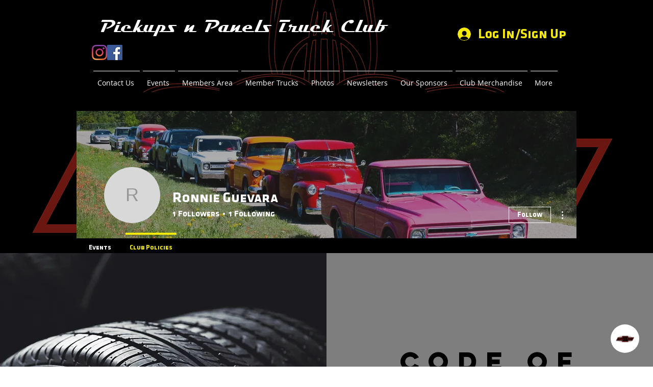

--- FILE ---
content_type: text/javascript
request_url: https://app.aminos.ai/js/chat_plugin_ghl.js
body_size: 234332
content:
!function(e){var t={};function n(r){if(t[r])return t[r].exports;var i=t[r]={i:r,l:!1,exports:{}};return e[r].call(i.exports,i,i.exports,n),i.l=!0,i.exports}n.m=e,n.c=t,n.d=function(e,t,r){n.o(e,t)||Object.defineProperty(e,t,{enumerable:!0,get:r})},n.r=function(e){"undefined"!=typeof Symbol&&Symbol.toStringTag&&Object.defineProperty(e,Symbol.toStringTag,{value:"Module"}),Object.defineProperty(e,"__esModule",{value:!0})},n.t=function(e,t){if(1&t&&(e=n(e)),8&t)return e;if(4&t&&"object"==typeof e&&e&&e.__esModule)return e;var r=Object.create(null);if(n.r(r),Object.defineProperty(r,"default",{enumerable:!0,value:e}),2&t&&"string"!=typeof e)for(var i in e)n.d(r,i,function(t){return e[t]}.bind(null,i));return r},n.n=function(e){var t=e&&e.__esModule?function(){return e.default}:function(){return e};return n.d(t,"a",t),t},n.o=function(e,t){return Object.prototype.hasOwnProperty.call(e,t)},n.p="/",n(n.s=4)}({"+I17":function(e,t,n){var r=n("jyQT");"string"==typeof r&&(r=[[e.i,r,""]]);var i={hmr:!0,transform:void 0,insertInto:void 0};n("cuK8")(r,i);r.locals&&(e.exports=r.locals)},"/IEL":function(e,t,n){(e.exports=n("RDo7")(!1)).push([e.i,"\n.sc-header[data-v-33215a06] {\n  min-height: 75px;\n  border-top-left-radius: 9px;\n  border-top-right-radius: 9px;\n  padding: 10px;\n  box-shadow: 0 1px 4px rgba(0,0,0,.2);\n  position: relative;\n  box-sizing: border-box;\n  display: flex;\n}\n.sc-header--img[data-v-33215a06] {\n  border-radius: 50%;\n  align-self: center;\n  padding: 10px;\n}\n.sc-header--title[data-v-33215a06] {\n  align-self: center;\n  padding: 10px;\n  flex: 1;\n  -webkit-user-select: none;\n     -moz-user-select: none;\n      -ms-user-select: none;\n          user-select: none;\n  font-size: 20px;\n}\n.sc-header--title.enabled[data-v-33215a06] {\n  cursor: pointer;\n  border-radius: 5px;\n}\n.sc-header--title.enabled[data-v-33215a06]:hover {\n  box-shadow: 0px 2px 5px rgba(0.2, 0.2, 0.5, .1);\n}\n.sc-header--close-button[data-v-33215a06] {\n  width: 40px;\n  align-self: center;\n  height: 40px;\n  margin-right: 10px;\n  box-sizing: border-box;\n  cursor: pointer;\n  border-radius: 5px;\n  margin-left: auto;\n}\n.sc-header--close-button[data-v-33215a06]:hover {\n  box-shadow: 0px 2px 5px rgba(0.2, 0.2, 0.5, .1);\n}\n.sc-header--close-button img[data-v-33215a06] {\n  width: 100%;\n  height: 100%;\n  padding: 13px;\n  box-sizing: border-box;\n}\n.sc-header--reset-button[data-v-33215a06] {\n  width: 40px;\n  align-self: center;\n  height: 40px;\n  box-sizing: border-box;\n  cursor: pointer;\n  border-radius: 5px;\n  margin-left: auto;\n}\n.sc-header--reset-button[data-v-33215a06]:hover {\n  box-shadow: 0px 2px 5px rgba(0.2, 0.2, 0.5, .1);\n}\n.sc-header--reset-button img[data-v-33215a06] {\n  width: 100%;\n  height: 100%;\n  padding: 10px;\n  box-sizing: border-box;\n}\n@media (max-width: 450px) {\n.sc-header[data-v-33215a06] {\n    border-radius: 0px;\n}\n}\n",""])},"/Qos":function(e,t,n){(function(e){var r=void 0!==e&&e||"undefined"!=typeof self&&self||window,i=Function.prototype.apply;function o(e,t){this._id=e,this._clearFn=t}t.setTimeout=function(){return new o(i.call(setTimeout,r,arguments),clearTimeout)},t.setInterval=function(){return new o(i.call(setInterval,r,arguments),clearInterval)},t.clearTimeout=t.clearInterval=function(e){e&&e.close()},o.prototype.unref=o.prototype.ref=function(){},o.prototype.close=function(){this._clearFn.call(r,this._id)},t.enroll=function(e,t){clearTimeout(e._idleTimeoutId),e._idleTimeout=t},t.unenroll=function(e){clearTimeout(e._idleTimeoutId),e._idleTimeout=-1},t._unrefActive=t.active=function(e){clearTimeout(e._idleTimeoutId);var t=e._idleTimeout;t>=0&&(e._idleTimeoutId=setTimeout(function(){e._onTimeout&&e._onTimeout()},t))},n("gIIS"),t.setImmediate="undefined"!=typeof self&&self.setImmediate||void 0!==e&&e.setImmediate||this&&this.setImmediate,t.clearImmediate="undefined"!=typeof self&&self.clearImmediate||void 0!==e&&e.clearImmediate||this&&this.clearImmediate}).call(this,n("fRV1"))},"06hj":function(e,t,n){var r=n("rh+P");"string"==typeof r&&(r=[[e.i,r,""]]);var i={hmr:!0,transform:void 0,insertInto:void 0};n("cuK8")(r,i);r.locals&&(e.exports=r.locals)},"0fw2":function(e,t,n){var r=n("NHrX");"string"==typeof r&&(r=[[e.i,r,""]]);var i={hmr:!0,transform:void 0,insertInto:void 0};n("cuK8")(r,i);r.locals&&(e.exports=r.locals)},"0go4":function(e,t,n){var r=n("hlvR");"string"==typeof r&&(r=[[e.i,r,""]]);var i={hmr:!0,transform:void 0,insertInto:void 0};n("cuK8")(r,i);r.locals&&(e.exports=r.locals)},"0zX2":function(e,t,n){"use strict";var r=n("P0jV");e.exports=r.isStandardBrowserEnv()?function(){var e,t=/(msie|trident)/i.test(navigator.userAgent),n=document.createElement("a");function i(e){var r=e;return t&&(n.setAttribute("href",r),r=n.href),n.setAttribute("href",r),{href:n.href,protocol:n.protocol?n.protocol.replace(/:$/,""):"",host:n.host,search:n.search?n.search.replace(/^\?/,""):"",hash:n.hash?n.hash.replace(/^#/,""):"",hostname:n.hostname,port:n.port,pathname:"/"===n.pathname.charAt(0)?n.pathname:"/"+n.pathname}}return e=i(window.location.href),function(t){var n=r.isString(t)?i(t):t;return n.protocol===e.protocol&&n.host===e.host}}():function(){return!0}},"1k2T":function(e,t,n){"use strict";var r=n("0go4");n.n(r).a},"27K6":function(e,t,n){"use strict";var r=Function.prototype.toString,i=/^\s*class\b/,o=function(e){try{var t=r.call(e);return i.test(t)}catch(e){return!1}},a=Object.prototype.toString,f="function"==typeof Symbol&&"symbol"==typeof Symbol.toStringTag;e.exports=function(e){if(!e)return!1;if("function"!=typeof e&&"object"!=typeof e)return!1;if("function"==typeof e&&!e.prototype)return!0;if(f)return function(e){try{return!o(e)&&(r.call(e),!0)}catch(e){return!1}}(e);if(o(e))return!1;var t=a.call(e);return"[object Function]"===t||"[object GeneratorFunction]"===t}},"2Ayd":function(e,t,n){var r=n("/IEL");"string"==typeof r&&(r=[[e.i,r,""]]);var i={hmr:!0,transform:void 0,insertInto:void 0};n("cuK8")(r,i);r.locals&&(e.exports=r.locals)},"2E75":function(e,t,n){(e.exports=n("RDo7")(!1)).push([e.i,"\n.sc-suggestions-row {\n  text-align: center;\n  background: inherit;\n}\n.sc-suggestions-element {\n  margin: 3px;\n  padding: 5px 10px 5px 10px;\n  border: 1px solid;\n  border-radius: 15px;\n  font-size: 14px;\n  background: inherit;\n  cursor: pointer;\n}\n",""])},"35H0":function(e,t,n){"use strict";n.r(t),function(e){for(var n="undefined"!=typeof window&&"undefined"!=typeof document,r=["Edge","Trident","Firefox"],i=0,o=0;o<r.length;o+=1)if(n&&navigator.userAgent.indexOf(r[o])>=0){i=1;break}var a=n&&window.Promise?function(e){var t=!1;return function(){t||(t=!0,window.Promise.resolve().then(function(){t=!1,e()}))}}:function(e){var t=!1;return function(){t||(t=!0,setTimeout(function(){t=!1,e()},i))}};function f(e){return e&&"[object Function]"==={}.toString.call(e)}function s(e,t){if(1!==e.nodeType)return[];var n=e.ownerDocument.defaultView.getComputedStyle(e,null);return t?n[t]:n}function c(e){return"HTML"===e.nodeName?e:e.parentNode||e.host}function l(e){if(!e)return document.body;switch(e.nodeName){case"HTML":case"BODY":return e.ownerDocument.body;case"#document":return e.body}var t=s(e),n=t.overflow,r=t.overflowX,i=t.overflowY;return/(auto|scroll|overlay)/.test(n+i+r)?e:l(c(e))}var u=n&&!(!window.MSInputMethodContext||!document.documentMode),d=n&&/MSIE 10/.test(navigator.userAgent);function p(e){return 11===e?u:10===e?d:u||d}function h(e){if(!e)return document.documentElement;for(var t=p(10)?document.body:null,n=e.offsetParent||null;n===t&&e.nextElementSibling;)n=(e=e.nextElementSibling).offsetParent;var r=n&&n.nodeName;return r&&"BODY"!==r&&"HTML"!==r?-1!==["TH","TD","TABLE"].indexOf(n.nodeName)&&"static"===s(n,"position")?h(n):n:e?e.ownerDocument.documentElement:document.documentElement}function m(e){return null!==e.parentNode?m(e.parentNode):e}function g(e,t){if(!(e&&e.nodeType&&t&&t.nodeType))return document.documentElement;var n=e.compareDocumentPosition(t)&Node.DOCUMENT_POSITION_FOLLOWING,r=n?e:t,i=n?t:e,o=document.createRange();o.setStart(r,0),o.setEnd(i,0);var a,f,s=o.commonAncestorContainer;if(e!==s&&t!==s||r.contains(i))return"BODY"===(f=(a=s).nodeName)||"HTML"!==f&&h(a.firstElementChild)!==a?h(s):s;var c=m(e);return c.host?g(c.host,t):g(e,m(t).host)}function b(e){var t="top"===(arguments.length>1&&void 0!==arguments[1]?arguments[1]:"top")?"scrollTop":"scrollLeft",n=e.nodeName;if("BODY"===n||"HTML"===n){var r=e.ownerDocument.documentElement;return(e.ownerDocument.scrollingElement||r)[t]}return e[t]}function v(e,t){var n="x"===t?"Left":"Top",r="Left"===n?"Right":"Bottom";return parseFloat(e["border"+n+"Width"],10)+parseFloat(e["border"+r+"Width"],10)}function y(e,t,n,r){return Math.max(t["offset"+e],t["scroll"+e],n["client"+e],n["offset"+e],n["scroll"+e],p(10)?parseInt(n["offset"+e])+parseInt(r["margin"+("Height"===e?"Top":"Left")])+parseInt(r["margin"+("Height"===e?"Bottom":"Right")]):0)}function _(e){var t=e.body,n=e.documentElement,r=p(10)&&getComputedStyle(n);return{height:y("Height",t,n,r),width:y("Width",t,n,r)}}var w=function(e,t){if(!(e instanceof t))throw new TypeError("Cannot call a class as a function")},x=function(){function e(e,t){for(var n=0;n<t.length;n++){var r=t[n];r.enumerable=r.enumerable||!1,r.configurable=!0,"value"in r&&(r.writable=!0),Object.defineProperty(e,r.key,r)}}return function(t,n,r){return n&&e(t.prototype,n),r&&e(t,r),t}}(),k=function(e,t,n){return t in e?Object.defineProperty(e,t,{value:n,enumerable:!0,configurable:!0,writable:!0}):e[t]=n,e},T=Object.assign||function(e){for(var t=1;t<arguments.length;t++){var n=arguments[t];for(var r in n)Object.prototype.hasOwnProperty.call(n,r)&&(e[r]=n[r])}return e};function A(e){return T({},e,{right:e.left+e.width,bottom:e.top+e.height})}function C(e){var t={};try{if(p(10)){t=e.getBoundingClientRect();var n=b(e,"top"),r=b(e,"left");t.top+=n,t.left+=r,t.bottom+=n,t.right+=r}else t=e.getBoundingClientRect()}catch(e){}var i={left:t.left,top:t.top,width:t.right-t.left,height:t.bottom-t.top},o="HTML"===e.nodeName?_(e.ownerDocument):{},a=o.width||e.clientWidth||i.right-i.left,f=o.height||e.clientHeight||i.bottom-i.top,c=e.offsetWidth-a,l=e.offsetHeight-f;if(c||l){var u=s(e);c-=v(u,"x"),l-=v(u,"y"),i.width-=c,i.height-=l}return A(i)}function S(e,t){var n=arguments.length>2&&void 0!==arguments[2]&&arguments[2],r=p(10),i="HTML"===t.nodeName,o=C(e),a=C(t),f=l(e),c=s(t),u=parseFloat(c.borderTopWidth,10),d=parseFloat(c.borderLeftWidth,10);n&&i&&(a.top=Math.max(a.top,0),a.left=Math.max(a.left,0));var h=A({top:o.top-a.top-u,left:o.left-a.left-d,width:o.width,height:o.height});if(h.marginTop=0,h.marginLeft=0,!r&&i){var m=parseFloat(c.marginTop,10),g=parseFloat(c.marginLeft,10);h.top-=u-m,h.bottom-=u-m,h.left-=d-g,h.right-=d-g,h.marginTop=m,h.marginLeft=g}return(r&&!n?t.contains(f):t===f&&"BODY"!==f.nodeName)&&(h=function(e,t){var n=arguments.length>2&&void 0!==arguments[2]&&arguments[2],r=b(t,"top"),i=b(t,"left"),o=n?-1:1;return e.top+=r*o,e.bottom+=r*o,e.left+=i*o,e.right+=i*o,e}(h,t)),h}function E(e){if(!e||!e.parentElement||p())return document.documentElement;for(var t=e.parentElement;t&&"none"===s(t,"transform");)t=t.parentElement;return t||document.documentElement}function O(e,t,n,r){var i=arguments.length>4&&void 0!==arguments[4]&&arguments[4],o={top:0,left:0},a=i?E(e):g(e,t);if("viewport"===r)o=function(e){var t=arguments.length>1&&void 0!==arguments[1]&&arguments[1],n=e.ownerDocument.documentElement,r=S(e,n),i=Math.max(n.clientWidth,window.innerWidth||0),o=Math.max(n.clientHeight,window.innerHeight||0),a=t?0:b(n),f=t?0:b(n,"left");return A({top:a-r.top+r.marginTop,left:f-r.left+r.marginLeft,width:i,height:o})}(a,i);else{var f=void 0;"scrollParent"===r?"BODY"===(f=l(c(t))).nodeName&&(f=e.ownerDocument.documentElement):f="window"===r?e.ownerDocument.documentElement:r;var u=S(f,a,i);if("HTML"!==f.nodeName||function e(t){var n=t.nodeName;if("BODY"===n||"HTML"===n)return!1;if("fixed"===s(t,"position"))return!0;var r=c(t);return!!r&&e(r)}(a))o=u;else{var d=_(e.ownerDocument),p=d.height,h=d.width;o.top+=u.top-u.marginTop,o.bottom=p+u.top,o.left+=u.left-u.marginLeft,o.right=h+u.left}}var m="number"==typeof(n=n||0);return o.left+=m?n:n.left||0,o.top+=m?n:n.top||0,o.right-=m?n:n.right||0,o.bottom-=m?n:n.bottom||0,o}function j(e,t,n,r,i){var o=arguments.length>5&&void 0!==arguments[5]?arguments[5]:0;if(-1===e.indexOf("auto"))return e;var a=O(n,r,o,i),f={top:{width:a.width,height:t.top-a.top},right:{width:a.right-t.right,height:a.height},bottom:{width:a.width,height:a.bottom-t.bottom},left:{width:t.left-a.left,height:a.height}},s=Object.keys(f).map(function(e){return T({key:e},f[e],{area:(t=f[e],t.width*t.height)});var t}).sort(function(e,t){return t.area-e.area}),c=s.filter(function(e){var t=e.width,r=e.height;return t>=n.clientWidth&&r>=n.clientHeight}),l=c.length>0?c[0].key:s[0].key,u=e.split("-")[1];return l+(u?"-"+u:"")}function L(e,t,n){var r=arguments.length>3&&void 0!==arguments[3]?arguments[3]:null;return S(n,r?E(t):g(t,n),r)}function D(e){var t=e.ownerDocument.defaultView.getComputedStyle(e),n=parseFloat(t.marginTop||0)+parseFloat(t.marginBottom||0),r=parseFloat(t.marginLeft||0)+parseFloat(t.marginRight||0);return{width:e.offsetWidth+r,height:e.offsetHeight+n}}function I(e){var t={left:"right",right:"left",bottom:"top",top:"bottom"};return e.replace(/left|right|bottom|top/g,function(e){return t[e]})}function N(e,t,n){n=n.split("-")[0];var r=D(e),i={width:r.width,height:r.height},o=-1!==["right","left"].indexOf(n),a=o?"top":"left",f=o?"left":"top",s=o?"height":"width",c=o?"width":"height";return i[a]=t[a]+t[s]/2-r[s]/2,i[f]=n===f?t[f]-r[c]:t[I(f)],i}function P(e,t){return Array.prototype.find?e.find(t):e.filter(t)[0]}function q(e,t,n){return(void 0===n?e:e.slice(0,function(e,t,n){if(Array.prototype.findIndex)return e.findIndex(function(e){return e[t]===n});var r=P(e,function(e){return e[t]===n});return e.indexOf(r)}(e,"name",n))).forEach(function(e){e.function&&console.warn("`modifier.function` is deprecated, use `modifier.fn`!");var n=e.function||e.fn;e.enabled&&f(n)&&(t.offsets.popper=A(t.offsets.popper),t.offsets.reference=A(t.offsets.reference),t=n(t,e))}),t}function M(e,t){return e.some(function(e){var n=e.name;return e.enabled&&n===t})}function R(e){for(var t=[!1,"ms","Webkit","Moz","O"],n=e.charAt(0).toUpperCase()+e.slice(1),r=0;r<t.length;r++){var i=t[r],o=i?""+i+n:e;if(void 0!==document.body.style[o])return o}return null}function $(e){var t=e.ownerDocument;return t?t.defaultView:window}function B(e,t,n,r){n.updateBound=r,$(e).addEventListener("resize",n.updateBound,{passive:!0});var i=l(e);return function e(t,n,r,i){var o="BODY"===t.nodeName,a=o?t.ownerDocument.defaultView:t;a.addEventListener(n,r,{passive:!0}),o||e(l(a.parentNode),n,r,i),i.push(a)}(i,"scroll",n.updateBound,n.scrollParents),n.scrollElement=i,n.eventsEnabled=!0,n}function F(){var e,t;this.state.eventsEnabled&&(cancelAnimationFrame(this.scheduleUpdate),this.state=(e=this.reference,t=this.state,$(e).removeEventListener("resize",t.updateBound),t.scrollParents.forEach(function(e){e.removeEventListener("scroll",t.updateBound)}),t.updateBound=null,t.scrollParents=[],t.scrollElement=null,t.eventsEnabled=!1,t))}function z(e){return""!==e&&!isNaN(parseFloat(e))&&isFinite(e)}function U(e,t){Object.keys(t).forEach(function(n){var r="";-1!==["width","height","top","right","bottom","left"].indexOf(n)&&z(t[n])&&(r="px"),e.style[n]=t[n]+r})}var H=n&&/Firefox/i.test(navigator.userAgent);function V(e,t,n){var r=P(e,function(e){return e.name===t}),i=!!r&&e.some(function(e){return e.name===n&&e.enabled&&e.order<r.order});if(!i){var o="`"+t+"`",a="`"+n+"`";console.warn(a+" modifier is required by "+o+" modifier in order to work, be sure to include it before "+o+"!")}return i}var W=["auto-start","auto","auto-end","top-start","top","top-end","right-start","right","right-end","bottom-end","bottom","bottom-start","left-end","left","left-start"],G=W.slice(3);function Y(e){var t=arguments.length>1&&void 0!==arguments[1]&&arguments[1],n=G.indexOf(e),r=G.slice(n+1).concat(G.slice(0,n));return t?r.reverse():r}var K={FLIP:"flip",CLOCKWISE:"clockwise",COUNTERCLOCKWISE:"counterclockwise"};function J(e,t,n,r){var i=[0,0],o=-1!==["right","left"].indexOf(r),a=e.split(/(\+|\-)/).map(function(e){return e.trim()}),f=a.indexOf(P(a,function(e){return-1!==e.search(/,|\s/)}));a[f]&&-1===a[f].indexOf(",")&&console.warn("Offsets separated by white space(s) are deprecated, use a comma (,) instead.");var s=/\s*,\s*|\s+/,c=-1!==f?[a.slice(0,f).concat([a[f].split(s)[0]]),[a[f].split(s)[1]].concat(a.slice(f+1))]:[a];return(c=c.map(function(e,r){var i=(1===r?!o:o)?"height":"width",a=!1;return e.reduce(function(e,t){return""===e[e.length-1]&&-1!==["+","-"].indexOf(t)?(e[e.length-1]=t,a=!0,e):a?(e[e.length-1]+=t,a=!1,e):e.concat(t)},[]).map(function(e){return function(e,t,n,r){var i=e.match(/((?:\-|\+)?\d*\.?\d*)(.*)/),o=+i[1],a=i[2];if(!o)return e;if(0===a.indexOf("%")){var f=void 0;switch(a){case"%p":f=n;break;case"%":case"%r":default:f=r}return A(f)[t]/100*o}if("vh"===a||"vw"===a)return("vh"===a?Math.max(document.documentElement.clientHeight,window.innerHeight||0):Math.max(document.documentElement.clientWidth,window.innerWidth||0))/100*o;return o}(e,i,t,n)})})).forEach(function(e,t){e.forEach(function(n,r){z(n)&&(i[t]+=n*("-"===e[r-1]?-1:1))})}),i}var Z={placement:"bottom",positionFixed:!1,eventsEnabled:!0,removeOnDestroy:!1,onCreate:function(){},onUpdate:function(){},modifiers:{shift:{order:100,enabled:!0,fn:function(e){var t=e.placement,n=t.split("-")[0],r=t.split("-")[1];if(r){var i=e.offsets,o=i.reference,a=i.popper,f=-1!==["bottom","top"].indexOf(n),s=f?"left":"top",c=f?"width":"height",l={start:k({},s,o[s]),end:k({},s,o[s]+o[c]-a[c])};e.offsets.popper=T({},a,l[r])}return e}},offset:{order:200,enabled:!0,fn:function(e,t){var n=t.offset,r=e.placement,i=e.offsets,o=i.popper,a=i.reference,f=r.split("-")[0],s=void 0;return s=z(+n)?[+n,0]:J(n,o,a,f),"left"===f?(o.top+=s[0],o.left-=s[1]):"right"===f?(o.top+=s[0],o.left+=s[1]):"top"===f?(o.left+=s[0],o.top-=s[1]):"bottom"===f&&(o.left+=s[0],o.top+=s[1]),e.popper=o,e},offset:0},preventOverflow:{order:300,enabled:!0,fn:function(e,t){var n=t.boundariesElement||h(e.instance.popper);e.instance.reference===n&&(n=h(n));var r=R("transform"),i=e.instance.popper.style,o=i.top,a=i.left,f=i[r];i.top="",i.left="",i[r]="";var s=O(e.instance.popper,e.instance.reference,t.padding,n,e.positionFixed);i.top=o,i.left=a,i[r]=f,t.boundaries=s;var c=t.priority,l=e.offsets.popper,u={primary:function(e){var n=l[e];return l[e]<s[e]&&!t.escapeWithReference&&(n=Math.max(l[e],s[e])),k({},e,n)},secondary:function(e){var n="right"===e?"left":"top",r=l[n];return l[e]>s[e]&&!t.escapeWithReference&&(r=Math.min(l[n],s[e]-("right"===e?l.width:l.height))),k({},n,r)}};return c.forEach(function(e){var t=-1!==["left","top"].indexOf(e)?"primary":"secondary";l=T({},l,u[t](e))}),e.offsets.popper=l,e},priority:["left","right","top","bottom"],padding:5,boundariesElement:"scrollParent"},keepTogether:{order:400,enabled:!0,fn:function(e){var t=e.offsets,n=t.popper,r=t.reference,i=e.placement.split("-")[0],o=Math.floor,a=-1!==["top","bottom"].indexOf(i),f=a?"right":"bottom",s=a?"left":"top",c=a?"width":"height";return n[f]<o(r[s])&&(e.offsets.popper[s]=o(r[s])-n[c]),n[s]>o(r[f])&&(e.offsets.popper[s]=o(r[f])),e}},arrow:{order:500,enabled:!0,fn:function(e,t){var n;if(!V(e.instance.modifiers,"arrow","keepTogether"))return e;var r=t.element;if("string"==typeof r){if(!(r=e.instance.popper.querySelector(r)))return e}else if(!e.instance.popper.contains(r))return console.warn("WARNING: `arrow.element` must be child of its popper element!"),e;var i=e.placement.split("-")[0],o=e.offsets,a=o.popper,f=o.reference,c=-1!==["left","right"].indexOf(i),l=c?"height":"width",u=c?"Top":"Left",d=u.toLowerCase(),p=c?"left":"top",h=c?"bottom":"right",m=D(r)[l];f[h]-m<a[d]&&(e.offsets.popper[d]-=a[d]-(f[h]-m)),f[d]+m>a[h]&&(e.offsets.popper[d]+=f[d]+m-a[h]),e.offsets.popper=A(e.offsets.popper);var g=f[d]+f[l]/2-m/2,b=s(e.instance.popper),v=parseFloat(b["margin"+u],10),y=parseFloat(b["border"+u+"Width"],10),_=g-e.offsets.popper[d]-v-y;return _=Math.max(Math.min(a[l]-m,_),0),e.arrowElement=r,e.offsets.arrow=(k(n={},d,Math.round(_)),k(n,p,""),n),e},element:"[x-arrow]"},flip:{order:600,enabled:!0,fn:function(e,t){if(M(e.instance.modifiers,"inner"))return e;if(e.flipped&&e.placement===e.originalPlacement)return e;var n=O(e.instance.popper,e.instance.reference,t.padding,t.boundariesElement,e.positionFixed),r=e.placement.split("-")[0],i=I(r),o=e.placement.split("-")[1]||"",a=[];switch(t.behavior){case K.FLIP:a=[r,i];break;case K.CLOCKWISE:a=Y(r);break;case K.COUNTERCLOCKWISE:a=Y(r,!0);break;default:a=t.behavior}return a.forEach(function(f,s){if(r!==f||a.length===s+1)return e;r=e.placement.split("-")[0],i=I(r);var c=e.offsets.popper,l=e.offsets.reference,u=Math.floor,d="left"===r&&u(c.right)>u(l.left)||"right"===r&&u(c.left)<u(l.right)||"top"===r&&u(c.bottom)>u(l.top)||"bottom"===r&&u(c.top)<u(l.bottom),p=u(c.left)<u(n.left),h=u(c.right)>u(n.right),m=u(c.top)<u(n.top),g=u(c.bottom)>u(n.bottom),b="left"===r&&p||"right"===r&&h||"top"===r&&m||"bottom"===r&&g,v=-1!==["top","bottom"].indexOf(r),y=!!t.flipVariations&&(v&&"start"===o&&p||v&&"end"===o&&h||!v&&"start"===o&&m||!v&&"end"===o&&g),_=!!t.flipVariationsByContent&&(v&&"start"===o&&h||v&&"end"===o&&p||!v&&"start"===o&&g||!v&&"end"===o&&m),w=y||_;(d||b||w)&&(e.flipped=!0,(d||b)&&(r=a[s+1]),w&&(o=function(e){return"end"===e?"start":"start"===e?"end":e}(o)),e.placement=r+(o?"-"+o:""),e.offsets.popper=T({},e.offsets.popper,N(e.instance.popper,e.offsets.reference,e.placement)),e=q(e.instance.modifiers,e,"flip"))}),e},behavior:"flip",padding:5,boundariesElement:"viewport",flipVariations:!1,flipVariationsByContent:!1},inner:{order:700,enabled:!1,fn:function(e){var t=e.placement,n=t.split("-")[0],r=e.offsets,i=r.popper,o=r.reference,a=-1!==["left","right"].indexOf(n),f=-1===["top","left"].indexOf(n);return i[a?"left":"top"]=o[n]-(f?i[a?"width":"height"]:0),e.placement=I(t),e.offsets.popper=A(i),e}},hide:{order:800,enabled:!0,fn:function(e){if(!V(e.instance.modifiers,"hide","preventOverflow"))return e;var t=e.offsets.reference,n=P(e.instance.modifiers,function(e){return"preventOverflow"===e.name}).boundaries;if(t.bottom<n.top||t.left>n.right||t.top>n.bottom||t.right<n.left){if(!0===e.hide)return e;e.hide=!0,e.attributes["x-out-of-boundaries"]=""}else{if(!1===e.hide)return e;e.hide=!1,e.attributes["x-out-of-boundaries"]=!1}return e}},computeStyle:{order:850,enabled:!0,fn:function(e,t){var n=t.x,r=t.y,i=e.offsets.popper,o=P(e.instance.modifiers,function(e){return"applyStyle"===e.name}).gpuAcceleration;void 0!==o&&console.warn("WARNING: `gpuAcceleration` option moved to `computeStyle` modifier and will not be supported in future versions of Popper.js!");var a=void 0!==o?o:t.gpuAcceleration,f=h(e.instance.popper),s=C(f),c={position:i.position},l=function(e,t){var n=e.offsets,r=n.popper,i=n.reference,o=Math.round,a=Math.floor,f=function(e){return e},s=o(i.width),c=o(r.width),l=-1!==["left","right"].indexOf(e.placement),u=-1!==e.placement.indexOf("-"),d=t?l||u||s%2==c%2?o:a:f,p=t?o:f;return{left:d(s%2==1&&c%2==1&&!u&&t?r.left-1:r.left),top:p(r.top),bottom:p(r.bottom),right:d(r.right)}}(e,window.devicePixelRatio<2||!H),u="bottom"===n?"top":"bottom",d="right"===r?"left":"right",p=R("transform"),m=void 0,g=void 0;if(g="bottom"===u?"HTML"===f.nodeName?-f.clientHeight+l.bottom:-s.height+l.bottom:l.top,m="right"===d?"HTML"===f.nodeName?-f.clientWidth+l.right:-s.width+l.right:l.left,a&&p)c[p]="translate3d("+m+"px, "+g+"px, 0)",c[u]=0,c[d]=0,c.willChange="transform";else{var b="bottom"===u?-1:1,v="right"===d?-1:1;c[u]=g*b,c[d]=m*v,c.willChange=u+", "+d}var y={"x-placement":e.placement};return e.attributes=T({},y,e.attributes),e.styles=T({},c,e.styles),e.arrowStyles=T({},e.offsets.arrow,e.arrowStyles),e},gpuAcceleration:!0,x:"bottom",y:"right"},applyStyle:{order:900,enabled:!0,fn:function(e){var t,n;return U(e.instance.popper,e.styles),t=e.instance.popper,n=e.attributes,Object.keys(n).forEach(function(e){!1!==n[e]?t.setAttribute(e,n[e]):t.removeAttribute(e)}),e.arrowElement&&Object.keys(e.arrowStyles).length&&U(e.arrowElement,e.arrowStyles),e},onLoad:function(e,t,n,r,i){var o=L(i,t,e,n.positionFixed),a=j(n.placement,o,t,e,n.modifiers.flip.boundariesElement,n.modifiers.flip.padding);return t.setAttribute("x-placement",a),U(t,{position:n.positionFixed?"fixed":"absolute"}),n},gpuAcceleration:void 0}}},X=function(){function e(t,n){var r=this,i=arguments.length>2&&void 0!==arguments[2]?arguments[2]:{};w(this,e),this.scheduleUpdate=function(){return requestAnimationFrame(r.update)},this.update=a(this.update.bind(this)),this.options=T({},e.Defaults,i),this.state={isDestroyed:!1,isCreated:!1,scrollParents:[]},this.reference=t&&t.jquery?t[0]:t,this.popper=n&&n.jquery?n[0]:n,this.options.modifiers={},Object.keys(T({},e.Defaults.modifiers,i.modifiers)).forEach(function(t){r.options.modifiers[t]=T({},e.Defaults.modifiers[t]||{},i.modifiers?i.modifiers[t]:{})}),this.modifiers=Object.keys(this.options.modifiers).map(function(e){return T({name:e},r.options.modifiers[e])}).sort(function(e,t){return e.order-t.order}),this.modifiers.forEach(function(e){e.enabled&&f(e.onLoad)&&e.onLoad(r.reference,r.popper,r.options,e,r.state)}),this.update();var o=this.options.eventsEnabled;o&&this.enableEventListeners(),this.state.eventsEnabled=o}return x(e,[{key:"update",value:function(){return function(){if(!this.state.isDestroyed){var e={instance:this,styles:{},arrowStyles:{},attributes:{},flipped:!1,offsets:{}};e.offsets.reference=L(this.state,this.popper,this.reference,this.options.positionFixed),e.placement=j(this.options.placement,e.offsets.reference,this.popper,this.reference,this.options.modifiers.flip.boundariesElement,this.options.modifiers.flip.padding),e.originalPlacement=e.placement,e.positionFixed=this.options.positionFixed,e.offsets.popper=N(this.popper,e.offsets.reference,e.placement),e.offsets.popper.position=this.options.positionFixed?"fixed":"absolute",e=q(this.modifiers,e),this.state.isCreated?this.options.onUpdate(e):(this.state.isCreated=!0,this.options.onCreate(e))}}.call(this)}},{key:"destroy",value:function(){return function(){return this.state.isDestroyed=!0,M(this.modifiers,"applyStyle")&&(this.popper.removeAttribute("x-placement"),this.popper.style.position="",this.popper.style.top="",this.popper.style.left="",this.popper.style.right="",this.popper.style.bottom="",this.popper.style.willChange="",this.popper.style[R("transform")]=""),this.disableEventListeners(),this.options.removeOnDestroy&&this.popper.parentNode.removeChild(this.popper),this}.call(this)}},{key:"enableEventListeners",value:function(){return function(){this.state.eventsEnabled||(this.state=B(this.reference,this.options,this.state,this.scheduleUpdate))}.call(this)}},{key:"disableEventListeners",value:function(){return F.call(this)}}]),e}();X.Utils=("undefined"!=typeof window?window:e).PopperUtils,X.placements=W,X.Defaults=Z,t.default=X}.call(this,n("fRV1"))},"3VJf":function(e,t,n){"use strict";(function(e){n.d(t,"a",function(){return o});var r=void 0;function i(){i.init||(i.init=!0,r=-1!==function(){var e=window.navigator.userAgent,t=e.indexOf("MSIE ");if(t>0)return parseInt(e.substring(t+5,e.indexOf(".",t)),10);if(e.indexOf("Trident/")>0){var n=e.indexOf("rv:");return parseInt(e.substring(n+3,e.indexOf(".",n)),10)}var r=e.indexOf("Edge/");return r>0?parseInt(e.substring(r+5,e.indexOf(".",r)),10):-1}())}var o={render:function(){var e=this.$createElement;return(this._self._c||e)("div",{staticClass:"resize-observer",attrs:{tabindex:"-1"}})},staticRenderFns:[],_scopeId:"data-v-b329ee4c",name:"resize-observer",methods:{compareAndNotify:function(){this._w===this.$el.offsetWidth&&this._h===this.$el.offsetHeight||(this._w=this.$el.offsetWidth,this._h=this.$el.offsetHeight,this.$emit("notify"))},addResizeHandlers:function(){this._resizeObject.contentDocument.defaultView.addEventListener("resize",this.compareAndNotify),this.compareAndNotify()},removeResizeHandlers:function(){this._resizeObject&&this._resizeObject.onload&&(!r&&this._resizeObject.contentDocument&&this._resizeObject.contentDocument.defaultView.removeEventListener("resize",this.compareAndNotify),delete this._resizeObject.onload)}},mounted:function(){var e=this;i(),this.$nextTick(function(){e._w=e.$el.offsetWidth,e._h=e.$el.offsetHeight});var t=document.createElement("object");this._resizeObject=t,t.setAttribute("aria-hidden","true"),t.setAttribute("tabindex",-1),t.onload=this.addResizeHandlers,t.type="text/html",r&&this.$el.appendChild(t),t.data="about:blank",r||this.$el.appendChild(t)},beforeDestroy:function(){this.removeResizeHandlers()}};var a={version:"0.4.5",install:function(e){e.component("resize-observer",o),e.component("ResizeObserver",o)}},f=null;"undefined"!=typeof window?f=window.Vue:void 0!==e&&(f=e.Vue),f&&f.use(a)}).call(this,n("fRV1"))},"3tvK":function(e,t,n){(e.exports=n("RDo7")(!1)).push([e.i,"\n.sc-message--file {\n  border-radius: 6px;\n  font-weight: 300;\n  font-size: 14px;\n  line-height: 1.4;\n  /* white-space: pre-wrap; */\n  -webkit-font-smoothing: subpixel-antialiased\n}\n.sc-message--content.sent .sc-message--file {\n  word-wrap: break-word;\n}\n.sc-message--file-icon {\n  text-align: center;\n  margin-left: auto;\n  margin-right: auto;\n  margin-top: 15px;\n  margin-bottom: 0px;\n}\n.sc-video {\n  max-width: 100%;\n  min-width: 100%;\n}\n.sc-message--file-text {\n  padding: 17px 20px;\n  border-radius: 6px;\n  font-weight: 300;\n  font-size: 14px;\n  line-height: 1.4;\n  white-space: pre-wrap;\n  -webkit-font-smoothing: subpixel-antialiased\n}\n.sc-message--file-name {\n  color: white;\n  padding-left: 15px;\n  padding-right: 15px;\n  padding-top: 0;\n  font-size: x-small;\n  text-align: center;\n}\n.sc-message--file-name a {\n  text-decoration: none;\n  color: #ece7e7;\n}\n.sc-message--file-name a:hover {\n  color: white;\n}\n.sc-message--content.sent .sc-message--file-text {\n  color: white;\n  background-color: #4e8cff;\n  word-wrap: break-word;\n}\n.sc-message--content.received .sc-message--file {\n  color: #263238;\n  background-color: #f4f7f9;\n  margin-right: 40px;\n}\n.sc-message--content.received .sc-message--file-name {\n  color: #000;\n}\n.sc-message--content.received .sc-message--file a {\n  color: rgba(43, 40, 40, 0.7);\n}\n.sc-message--content.received .sc-message--file a:hover {\n  color: #0c0c0c;\n}\n.sc-video .plyr {\n  border-radius: 6px !important;\n}\n",""])},"3yYM":function(e,t,n){var r=function(e){"use strict";var t,n=Object.prototype,r=n.hasOwnProperty,i="function"==typeof Symbol?Symbol:{},o=i.iterator||"@@iterator",a=i.asyncIterator||"@@asyncIterator",f=i.toStringTag||"@@toStringTag";function s(e,t,n,r){var i=t&&t.prototype instanceof m?t:m,o=Object.create(i.prototype),a=new S(r||[]);return o._invoke=function(e,t,n){var r=l;return function(i,o){if(r===d)throw new Error("Generator is already running");if(r===p){if("throw"===i)throw o;return O()}for(n.method=i,n.arg=o;;){var a=n.delegate;if(a){var f=T(a,n);if(f){if(f===h)continue;return f}}if("next"===n.method)n.sent=n._sent=n.arg;else if("throw"===n.method){if(r===l)throw r=p,n.arg;n.dispatchException(n.arg)}else"return"===n.method&&n.abrupt("return",n.arg);r=d;var s=c(e,t,n);if("normal"===s.type){if(r=n.done?p:u,s.arg===h)continue;return{value:s.arg,done:n.done}}"throw"===s.type&&(r=p,n.method="throw",n.arg=s.arg)}}}(e,n,a),o}function c(e,t,n){try{return{type:"normal",arg:e.call(t,n)}}catch(e){return{type:"throw",arg:e}}}e.wrap=s;var l="suspendedStart",u="suspendedYield",d="executing",p="completed",h={};function m(){}function g(){}function b(){}var v={};v[o]=function(){return this};var y=Object.getPrototypeOf,_=y&&y(y(E([])));_&&_!==n&&r.call(_,o)&&(v=_);var w=b.prototype=m.prototype=Object.create(v);function x(e){["next","throw","return"].forEach(function(t){e[t]=function(e){return this._invoke(t,e)}})}function k(e){var t;this._invoke=function(n,i){function o(){return new Promise(function(t,o){!function t(n,i,o,a){var f=c(e[n],e,i);if("throw"!==f.type){var s=f.arg,l=s.value;return l&&"object"==typeof l&&r.call(l,"__await")?Promise.resolve(l.__await).then(function(e){t("next",e,o,a)},function(e){t("throw",e,o,a)}):Promise.resolve(l).then(function(e){s.value=e,o(s)},function(e){return t("throw",e,o,a)})}a(f.arg)}(n,i,t,o)})}return t=t?t.then(o,o):o()}}function T(e,n){var r=e.iterator[n.method];if(r===t){if(n.delegate=null,"throw"===n.method){if(e.iterator.return&&(n.method="return",n.arg=t,T(e,n),"throw"===n.method))return h;n.method="throw",n.arg=new TypeError("The iterator does not provide a 'throw' method")}return h}var i=c(r,e.iterator,n.arg);if("throw"===i.type)return n.method="throw",n.arg=i.arg,n.delegate=null,h;var o=i.arg;return o?o.done?(n[e.resultName]=o.value,n.next=e.nextLoc,"return"!==n.method&&(n.method="next",n.arg=t),n.delegate=null,h):o:(n.method="throw",n.arg=new TypeError("iterator result is not an object"),n.delegate=null,h)}function A(e){var t={tryLoc:e[0]};1 in e&&(t.catchLoc=e[1]),2 in e&&(t.finallyLoc=e[2],t.afterLoc=e[3]),this.tryEntries.push(t)}function C(e){var t=e.completion||{};t.type="normal",delete t.arg,e.completion=t}function S(e){this.tryEntries=[{tryLoc:"root"}],e.forEach(A,this),this.reset(!0)}function E(e){if(e){var n=e[o];if(n)return n.call(e);if("function"==typeof e.next)return e;if(!isNaN(e.length)){var i=-1,a=function n(){for(;++i<e.length;)if(r.call(e,i))return n.value=e[i],n.done=!1,n;return n.value=t,n.done=!0,n};return a.next=a}}return{next:O}}function O(){return{value:t,done:!0}}return g.prototype=w.constructor=b,b.constructor=g,b[f]=g.displayName="GeneratorFunction",e.isGeneratorFunction=function(e){var t="function"==typeof e&&e.constructor;return!!t&&(t===g||"GeneratorFunction"===(t.displayName||t.name))},e.mark=function(e){return Object.setPrototypeOf?Object.setPrototypeOf(e,b):(e.__proto__=b,f in e||(e[f]="GeneratorFunction")),e.prototype=Object.create(w),e},e.awrap=function(e){return{__await:e}},x(k.prototype),k.prototype[a]=function(){return this},e.AsyncIterator=k,e.async=function(t,n,r,i){var o=new k(s(t,n,r,i));return e.isGeneratorFunction(n)?o:o.next().then(function(e){return e.done?e.value:o.next()})},x(w),w[f]="Generator",w[o]=function(){return this},w.toString=function(){return"[object Generator]"},e.keys=function(e){var t=[];for(var n in e)t.push(n);return t.reverse(),function n(){for(;t.length;){var r=t.pop();if(r in e)return n.value=r,n.done=!1,n}return n.done=!0,n}},e.values=E,S.prototype={constructor:S,reset:function(e){if(this.prev=0,this.next=0,this.sent=this._sent=t,this.done=!1,this.delegate=null,this.method="next",this.arg=t,this.tryEntries.forEach(C),!e)for(var n in this)"t"===n.charAt(0)&&r.call(this,n)&&!isNaN(+n.slice(1))&&(this[n]=t)},stop:function(){this.done=!0;var e=this.tryEntries[0].completion;if("throw"===e.type)throw e.arg;return this.rval},dispatchException:function(e){if(this.done)throw e;var n=this;function i(r,i){return f.type="throw",f.arg=e,n.next=r,i&&(n.method="next",n.arg=t),!!i}for(var o=this.tryEntries.length-1;o>=0;--o){var a=this.tryEntries[o],f=a.completion;if("root"===a.tryLoc)return i("end");if(a.tryLoc<=this.prev){var s=r.call(a,"catchLoc"),c=r.call(a,"finallyLoc");if(s&&c){if(this.prev<a.catchLoc)return i(a.catchLoc,!0);if(this.prev<a.finallyLoc)return i(a.finallyLoc)}else if(s){if(this.prev<a.catchLoc)return i(a.catchLoc,!0)}else{if(!c)throw new Error("try statement without catch or finally");if(this.prev<a.finallyLoc)return i(a.finallyLoc)}}}},abrupt:function(e,t){for(var n=this.tryEntries.length-1;n>=0;--n){var i=this.tryEntries[n];if(i.tryLoc<=this.prev&&r.call(i,"finallyLoc")&&this.prev<i.finallyLoc){var o=i;break}}o&&("break"===e||"continue"===e)&&o.tryLoc<=t&&t<=o.finallyLoc&&(o=null);var a=o?o.completion:{};return a.type=e,a.arg=t,o?(this.method="next",this.next=o.finallyLoc,h):this.complete(a)},complete:function(e,t){if("throw"===e.type)throw e.arg;return"break"===e.type||"continue"===e.type?this.next=e.arg:"return"===e.type?(this.rval=this.arg=e.arg,this.method="return",this.next="end"):"normal"===e.type&&t&&(this.next=t),h},finish:function(e){for(var t=this.tryEntries.length-1;t>=0;--t){var n=this.tryEntries[t];if(n.finallyLoc===e)return this.complete(n.completion,n.afterLoc),C(n),h}},catch:function(e){for(var t=this.tryEntries.length-1;t>=0;--t){var n=this.tryEntries[t];if(n.tryLoc===e){var r=n.completion;if("throw"===r.type){var i=r.arg;C(n)}return i}}throw new Error("illegal catch attempt")},delegateYield:function(e,n,r){return this.delegate={iterator:E(e),resultName:n,nextLoc:r},"next"===this.method&&(this.arg=t),h}},e}(e.exports);try{regeneratorRuntime=r}catch(e){Function("r","regeneratorRuntime = r")(r)}},4:function(e,t,n){e.exports=n("ob2h")},"48gJ":function(e,t,n){"use strict";e.exports=function(){if("function"!=typeof Symbol||"function"!=typeof Object.getOwnPropertySymbols)return!1;if("symbol"==typeof Symbol.iterator)return!0;var e={},t=Symbol("test"),n=Object(t);if("string"==typeof t)return!1;if("[object Symbol]"!==Object.prototype.toString.call(t))return!1;if("[object Symbol]"!==Object.prototype.toString.call(n))return!1;for(t in e[t]=42,e)return!1;if("function"==typeof Object.keys&&0!==Object.keys(e).length)return!1;if("function"==typeof Object.getOwnPropertyNames&&0!==Object.getOwnPropertyNames(e).length)return!1;var r=Object.getOwnPropertySymbols(e);if(1!==r.length||r[0]!==t)return!1;if(!Object.prototype.propertyIsEnumerable.call(e,t))return!1;if("function"==typeof Object.getOwnPropertyDescriptor){var i=Object.getOwnPropertyDescriptor(e,t);if(42!==i.value||!0!==i.enumerable)return!1}return!0}},"4GeQ":function(e,t,n){"use strict";var r=n("P0jV");e.exports=function(e,t,n){return r.forEach(n,function(n){e=n(e,t)}),e}},"4Jzg":function(e,t,n){(e.exports=n("RDo7")(!1)).push([e.i,"\na.chatLink[data-v-2bb9a948] {\n  color: inherit !important;\n}\n.sc-message--content.sent > .sc-message--text > .sc-message--text-content[data-v-2bb9a948] a.chatLink-email {\n  color: white !important;\n}\n.sc-message--content.sent > .sc-message--text > .sc-message--text-content[data-v-2bb9a948] a.chatLink-url {\n  color: white !important;\n}\n",""])},"5L5q":function(e,t,n){"use strict";var r=n("8iDC");e.exports=Function.prototype.bind||r},"5kLD":function(e,t){e.exports=function(e){return e>=0?1:-1}},"79Mn":function(e,t,n){"use strict";var r=n("wSS7"),i=n("BIUb"),o=n("ey2t"),a=n("OsbC"),f=a("%TypeError%"),s=a("%SyntaxError%"),c=a("%Array%"),l=a("%String%"),u=a("%Object%"),d=a("%Number%"),p=a("%Symbol%",!0),h=a("%RegExp%"),m=!!p,g=n("pmjK"),b=n("j1AC"),v=n("BNkw"),y=d.MAX_SAFE_INTEGER||Math.pow(2,53)-1,_=n("TuIC"),w=n("5kLD"),x=n("RFwh"),k=n("vYa2"),T=parseInt,A=n("5L5q"),C=A.call(Function.call,c.prototype.slice),S=A.call(Function.call,l.prototype.slice),E=A.call(Function.call,h.prototype.test,/^0b[01]+$/i),O=A.call(Function.call,h.prototype.test,/^0o[0-7]+$/i),j=A.call(Function.call,h.prototype.exec),L=new h("["+["","​","￾"].join("")+"]","g"),D=A.call(Function.call,h.prototype.test,L),I=A.call(Function.call,h.prototype.test,/^[-+]0x[0-9a-f]+$/i),N=A.call(Function.call,l.prototype.charCodeAt),P=A.call(Function.call,Object.prototype.toString),q=A.call(Function.call,a("%NumberPrototype%").valueOf),M=A.call(Function.call,a("%BooleanPrototype%").valueOf),R=A.call(Function.call,a("%StringPrototype%").valueOf),$=A.call(Function.call,a("%DatePrototype%").valueOf),B=Math.floor,F=Math.abs,z=Object.create,U=u.getOwnPropertyDescriptor,H=u.isExtensible,V=u.defineProperty,W=["\t\n\v\f\r   ᠎    ","         　\u2028","\u2029\ufeff"].join(""),G=new RegExp("(^["+W+"]+)|(["+W+"]+$)","g"),Y=A.call(Function.call,l.prototype.replace),K=n("w/Kj"),J=n("UV1p"),Z=_(_({},K),{Call:function(e,t){var n=arguments.length>2?arguments[2]:[];if(!this.IsCallable(e))throw new f(e+" is not a function");return e.apply(t,n)},ToPrimitive:i,ToNumber:function(e){var t=k(e)?e:i(e,d);if("symbol"==typeof t)throw new f("Cannot convert a Symbol value to a number");if("string"==typeof t){if(E(t))return this.ToNumber(T(S(t,2),2));if(O(t))return this.ToNumber(T(S(t,2),8));if(D(t)||I(t))return NaN;var n=function(e){return Y(e,G,"")}(t);if(n!==t)return this.ToNumber(n)}return d(t)},ToInt16:function(e){var t=this.ToUint16(e);return t>=32768?t-65536:t},ToInt8:function(e){var t=this.ToUint8(e);return t>=128?t-256:t},ToUint8:function(e){var t=this.ToNumber(e);if(b(t)||0===t||!v(t))return 0;var n=w(t)*B(F(t));return x(n,256)},ToUint8Clamp:function(e){var t=this.ToNumber(e);if(b(t)||t<=0)return 0;if(t>=255)return 255;var n=B(e);return n+.5<t?n+1:t<n+.5?n:n%2!=0?n+1:n},ToString:function(e){if("symbol"==typeof e)throw new f("Cannot convert a Symbol value to a string");return l(e)},ToObject:function(e){return this.RequireObjectCoercible(e),u(e)},ToPropertyKey:function(e){var t=this.ToPrimitive(e,l);return"symbol"==typeof t?t:this.ToString(t)},ToLength:function(e){var t=this.ToInteger(e);return t<=0?0:t>y?y:t},CanonicalNumericIndexString:function(e){if("[object String]"!==P(e))throw new f("must be a string");if("-0"===e)return-0;var t=this.ToNumber(e);return this.SameValue(this.ToString(t),e)?t:void 0},RequireObjectCoercible:K.CheckObjectCoercible,IsArray:c.isArray||function(e){return"[object Array]"===P(e)},IsConstructor:function(e){return"function"==typeof e&&!!e.prototype},IsExtensible:Object.preventExtensions?function(e){return!k(e)&&H(e)}:function(e){return!0},IsInteger:function(e){if("number"!=typeof e||b(e)||!v(e))return!1;var t=F(e);return B(t)===t},IsPropertyKey:function(e){return"string"==typeof e||"symbol"==typeof e},IsRegExp:function(e){if(!e||"object"!=typeof e)return!1;if(m){var t=e[p.match];if(void 0!==t)return K.ToBoolean(t)}return J(e)},SameValueZero:function(e,t){return e===t||b(e)&&b(t)},GetV:function(e,t){if(!this.IsPropertyKey(t))throw new f("Assertion failed: IsPropertyKey(P) is not true");return this.ToObject(e)[t]},GetMethod:function(e,t){if(!this.IsPropertyKey(t))throw new f("Assertion failed: IsPropertyKey(P) is not true");var n=this.GetV(e,t);if(null!=n){if(!this.IsCallable(n))throw new f(t+"is not a function");return n}},Get:function(e,t){if("Object"!==this.Type(e))throw new f("Assertion failed: Type(O) is not Object");if(!this.IsPropertyKey(t))throw new f("Assertion failed: IsPropertyKey(P) is not true");return e[t]},Type:function(e){return"symbol"==typeof e?"Symbol":K.Type(e)},SpeciesConstructor:function(e,t){if("Object"!==this.Type(e))throw new f("Assertion failed: Type(O) is not Object");var n=e.constructor;if(void 0===n)return t;if("Object"!==this.Type(n))throw new f("O.constructor is not an Object");var r=m&&p.species?n[p.species]:void 0;if(null==r)return t;if(this.IsConstructor(r))return r;throw new f("no constructor found")},CompletePropertyDescriptor:function(e){return g(this,"Property Descriptor","Desc",e),this.IsGenericDescriptor(e)||this.IsDataDescriptor(e)?(r(e,"[[Value]]")||(e["[[Value]]"]=void 0),r(e,"[[Writable]]")||(e["[[Writable]]"]=!1)):(r(e,"[[Get]]")||(e["[[Get]]"]=void 0),r(e,"[[Set]]")||(e["[[Set]]"]=void 0)),r(e,"[[Enumerable]]")||(e["[[Enumerable]]"]=!1),r(e,"[[Configurable]]")||(e["[[Configurable]]"]=!1),e},Set:function(e,t,n,r){if("Object"!==this.Type(e))throw new f("O must be an Object");if(!this.IsPropertyKey(t))throw new f("P must be a Property Key");if("Boolean"!==this.Type(r))throw new f("Throw must be a Boolean");if(r)return e[t]=n,!0;try{e[t]=n}catch(e){return!1}},HasOwnProperty:function(e,t){if("Object"!==this.Type(e))throw new f("O must be an Object");if(!this.IsPropertyKey(t))throw new f("P must be a Property Key");return r(e,t)},HasProperty:function(e,t){if("Object"!==this.Type(e))throw new f("O must be an Object");if(!this.IsPropertyKey(t))throw new f("P must be a Property Key");return t in e},IsConcatSpreadable:function(e){if("Object"!==this.Type(e))return!1;if(m&&"symbol"==typeof p.isConcatSpreadable){var t=this.Get(e,Symbol.isConcatSpreadable);if(void 0!==t)return this.ToBoolean(t)}return this.IsArray(e)},Invoke:function(e,t){if(!this.IsPropertyKey(t))throw new f("P must be a Property Key");var n=C(arguments,2),r=this.GetV(e,t);return this.Call(r,e,n)},GetIterator:function(e,t){if(!m)throw new SyntaxError("ES.GetIterator depends on native iterator support.");var n=t;arguments.length<2&&(n=this.GetMethod(e,p.iterator));var r=this.Call(n,e);if("Object"!==this.Type(r))throw new f("iterator must return an object");return r},IteratorNext:function(e,t){var n=this.Invoke(e,"next",arguments.length<2?[]:[t]);if("Object"!==this.Type(n))throw new f("iterator next must return an object");return n},IteratorComplete:function(e){if("Object"!==this.Type(e))throw new f("Assertion failed: Type(iterResult) is not Object");return this.ToBoolean(this.Get(e,"done"))},IteratorValue:function(e){if("Object"!==this.Type(e))throw new f("Assertion failed: Type(iterResult) is not Object");return this.Get(e,"value")},IteratorStep:function(e){var t=this.IteratorNext(e);return!0!==this.IteratorComplete(t)&&t},IteratorClose:function(e,t){if("Object"!==this.Type(e))throw new f("Assertion failed: Type(iterator) is not Object");if(!this.IsCallable(t))throw new f("Assertion failed: completion is not a thunk for a Completion Record");var n,r=t,i=this.GetMethod(e,"return");if(void 0===i)return r();try{var o=this.Call(i,e,[])}catch(e){throw n=r(),r=null,e}if(n=r(),r=null,"Object"!==this.Type(o))throw new f("iterator .return must return an object");return n},CreateIterResultObject:function(e,t){if("Boolean"!==this.Type(t))throw new f("Assertion failed: Type(done) is not Boolean");return{value:e,done:t}},RegExpExec:function(e,t){if("Object"!==this.Type(e))throw new f("R must be an Object");if("String"!==this.Type(t))throw new f("S must be a String");var n=this.Get(e,"exec");if(this.IsCallable(n)){var r=this.Call(n,e,[t]);if(null===r||"Object"===this.Type(r))return r;throw new f('"exec" method must return `null` or an Object')}return j(e,t)},ArraySpeciesCreate:function(e,t){if(!this.IsInteger(t)||t<0)throw new f("Assertion failed: length must be an integer >= 0");var n,r=0===t?0:t;if(this.IsArray(e)&&(n=this.Get(e,"constructor"),"Object"===this.Type(n)&&m&&p.species&&null===(n=this.Get(n,p.species))&&(n=void 0)),void 0===n)return c(r);if(!this.IsConstructor(n))throw new f("C must be a constructor");return new n(r)},CreateDataProperty:function(e,t,n){if("Object"!==this.Type(e))throw new f("Assertion failed: Type(O) is not Object");if(!this.IsPropertyKey(t))throw new f("Assertion failed: IsPropertyKey(P) is not true");var r=U(e,t),i=r||"function"!=typeof H||H(e);return!(!(!r||r.writable&&r.configurable)||!i)&&(V(e,t,{configurable:!0,enumerable:!0,value:n,writable:!0}),!0)},CreateDataPropertyOrThrow:function(e,t,n){if("Object"!==this.Type(e))throw new f("Assertion failed: Type(O) is not Object");if(!this.IsPropertyKey(t))throw new f("Assertion failed: IsPropertyKey(P) is not true");var r=this.CreateDataProperty(e,t,n);if(!r)throw new f("unable to create data property");return r},ObjectCreate:function(e,t){if(null!==e&&"Object"!==this.Type(e))throw new f("Assertion failed: proto must be null or an object");var n=arguments.length<2?[]:t;if(n.length>0)throw new s("es-abstract does not yet support internal slots");if(null===e&&!z)throw new s("native Object.create support is required to create null objects");return z(e)},AdvanceStringIndex:function(e,t,n){if("String"!==this.Type(e))throw new f("S must be a String");if(!this.IsInteger(t)||t<0||t>y)throw new f("Assertion failed: length must be an integer >= 0 and <= 2**53");if("Boolean"!==this.Type(n))throw new f("Assertion failed: unicode must be a Boolean");if(!n)return t+1;if(t+1>=e.length)return t+1;var r=N(e,t);if(r<55296||r>56319)return t+1;var i=N(e,t+1);return i<56320||i>57343?t+1:t+2},CreateMethodProperty:function(e,t,n){if("Object"!==this.Type(e))throw new f("Assertion failed: Type(O) is not Object");if(!this.IsPropertyKey(t))throw new f("Assertion failed: IsPropertyKey(P) is not true");return!!V(e,t,{configurable:!0,enumerable:!1,value:n,writable:!0})},DefinePropertyOrThrow:function(e,t,n){if("Object"!==this.Type(e))throw new f("Assertion failed: Type(O) is not Object");if(!this.IsPropertyKey(t))throw new f("Assertion failed: IsPropertyKey(P) is not true");return!!V(e,t,n)},DeletePropertyOrThrow:function(e,t){if("Object"!==this.Type(e))throw new f("Assertion failed: Type(O) is not Object");if(!this.IsPropertyKey(t))throw new f("Assertion failed: IsPropertyKey(P) is not true");var n=delete e[t];if(!n)throw new TypeError("Attempt to delete property failed.");return n},EnumerableOwnNames:function(e){if("Object"!==this.Type(e))throw new f("Assertion failed: Type(O) is not Object");return o(e)},thisNumberValue:function(e){return"Number"===this.Type(e)?e:q(e)},thisBooleanValue:function(e){return"Boolean"===this.Type(e)?e:M(e)},thisStringValue:function(e){return"String"===this.Type(e)?e:R(e)},thisTimeValue:function(e){return $(e)}});delete Z.CheckObjectCoercible,e.exports=Z},"8TC6":function(e,t,n){"use strict";(function(e){var r=n("35H0"),i=n("3VJf");function o(e){return(o="function"==typeof Symbol&&"symbol"==typeof Symbol.iterator?function(e){return typeof e}:function(e){return e&&"function"==typeof Symbol&&e.constructor===Symbol&&e!==Symbol.prototype?"symbol":typeof e})(e)}function a(e,t){for(var n=0;n<t.length;n++){var r=t[n];r.enumerable=r.enumerable||!1,r.configurable=!0,"value"in r&&(r.writable=!0),Object.defineProperty(e,r.key,r)}}function f(e,t,n){return t in e?Object.defineProperty(e,t,{value:n,enumerable:!0,configurable:!0,writable:!0}):e[t]=n,e}function s(e){for(var t=1;t<arguments.length;t++){var n=null!=arguments[t]?arguments[t]:{},r=Object.keys(n);"function"==typeof Object.getOwnPropertySymbols&&(r=r.concat(Object.getOwnPropertySymbols(n).filter(function(e){return Object.getOwnPropertyDescriptor(n,e).enumerable}))),r.forEach(function(t){f(e,t,n[t])})}return e}var c=function(){};function l(e){return"string"==typeof e&&(e=e.split(" ")),e}function u(e,t){var n,r=l(t);n=e.className instanceof c?l(e.className.baseVal):l(e.className),r.forEach(function(e){-1===n.indexOf(e)&&n.push(e)}),e instanceof SVGElement?e.setAttribute("class",n.join(" ")):e.className=n.join(" ")}function d(e,t){var n,r=l(t);n=e.className instanceof c?l(e.className.baseVal):l(e.className),r.forEach(function(e){var t=n.indexOf(e);-1!==t&&n.splice(t,1)}),e instanceof SVGElement?e.setAttribute("class",n.join(" ")):e.className=n.join(" ")}"undefined"!=typeof window&&(c=window.SVGAnimatedString);var p=!1;if("undefined"!=typeof window){p=!1;try{var h=Object.defineProperty({},"passive",{get:function(){p=!0}});window.addEventListener("test",null,h)}catch(e){}}var m={container:!1,delay:0,html:!1,placement:"top",title:"",template:'<div class="tooltip" role="tooltip"><div class="tooltip-arrow"></div><div class="tooltip-inner"></div></div>',trigger:"hover focus",offset:0},g=[],b=function(){function e(t,n){var r=this;!function(e,t){if(!(e instanceof t))throw new TypeError("Cannot call a class as a function")}(this,e),f(this,"_events",[]),f(this,"_setTooltipNodeEvent",function(e,t,n,i){var o=e.relatedreference||e.toElement||e.relatedTarget;return!!r._tooltipNode.contains(o)&&(r._tooltipNode.addEventListener(e.type,function n(o){var a=o.relatedreference||o.toElement||o.relatedTarget;r._tooltipNode.removeEventListener(e.type,n),t.contains(a)||r._scheduleHide(t,i.delay,i,o)}),!0)}),n=s({},m,n),t.jquery&&(t=t[0]),this.show=this.show.bind(this),this.hide=this.hide.bind(this),this.reference=t,this.options=n,this._isOpen=!1,this._init()}var t,n,i;return t=e,(n=[{key:"show",value:function(){this._show(this.reference,this.options)}},{key:"hide",value:function(){this._hide()}},{key:"dispose",value:function(){this._dispose()}},{key:"toggle",value:function(){return this._isOpen?this.hide():this.show()}},{key:"setClasses",value:function(e){this._classes=e}},{key:"setContent",value:function(e){this.options.title=e,this._tooltipNode&&this._setContent(e,this.options)}},{key:"setOptions",value:function(e){var t=!1,n=e&&e.classes||C.options.defaultClass;this._classes!==n&&(this.setClasses(n),t=!0),e=w(e);var r=!1,i=!1;for(var o in this.options.offset===e.offset&&this.options.placement===e.placement||(r=!0),(this.options.template!==e.template||this.options.trigger!==e.trigger||this.options.container!==e.container||t)&&(i=!0),e)this.options[o]=e[o];if(this._tooltipNode)if(i){var a=this._isOpen;this.dispose(),this._init(),a&&this.show()}else r&&this.popperInstance.update()}},{key:"_init",value:function(){var e="string"==typeof this.options.trigger?this.options.trigger.split(" "):[];this._isDisposed=!1,this._enableDocumentTouch=-1===e.indexOf("manual"),e=e.filter(function(e){return-1!==["click","hover","focus"].indexOf(e)}),this._setEventListeners(this.reference,e,this.options),this.$_originalTitle=this.reference.getAttribute("title"),this.reference.removeAttribute("title"),this.reference.setAttribute("data-original-title",this.$_originalTitle)}},{key:"_create",value:function(e,t){var n=window.document.createElement("div");n.innerHTML=t.trim();var r=n.childNodes[0];return r.id="tooltip_".concat(Math.random().toString(36).substr(2,10)),r.setAttribute("aria-hidden","true"),this.options.autoHide&&-1!==this.options.trigger.indexOf("hover")&&(r.addEventListener("mouseenter",this.hide),r.addEventListener("click",this.hide)),r}},{key:"_setContent",value:function(e,t){var n=this;this.asyncContent=!1,this._applyContent(e,t).then(function(){n.popperInstance.update()})}},{key:"_applyContent",value:function(e,t){var n=this;return new Promise(function(r,i){var o=t.html,a=n._tooltipNode;if(a){var f=a.querySelector(n.options.innerSelector);if(1===e.nodeType){if(o){for(;f.firstChild;)f.removeChild(f.firstChild);f.appendChild(e)}}else{if("function"==typeof e){var s=e();return void(s&&"function"==typeof s.then?(n.asyncContent=!0,t.loadingClass&&u(a,t.loadingClass),t.loadingContent&&n._applyContent(t.loadingContent,t),s.then(function(e){return t.loadingClass&&d(a,t.loadingClass),n._applyContent(e,t)}).then(r).catch(i)):n._applyContent(s,t).then(r).catch(i))}o?f.innerHTML=e:f.innerText=e}r()}})}},{key:"_show",value:function(e,t){if(t&&"string"==typeof t.container&&!document.querySelector(t.container))return;clearTimeout(this._disposeTimer),delete(t=Object.assign({},t)).offset;var n=!0;this._tooltipNode&&(u(this._tooltipNode,this._classes),n=!1);var r=this._ensureShown(e,t);return n&&this._tooltipNode&&u(this._tooltipNode,this._classes),u(e,["v-tooltip-open"]),r}},{key:"_ensureShown",value:function(e,t){var n=this;if(this._isOpen)return this;if(this._isOpen=!0,g.push(this),this._tooltipNode)return this._tooltipNode.style.display="",this._tooltipNode.setAttribute("aria-hidden","false"),this.popperInstance.enableEventListeners(),this.popperInstance.update(),this.asyncContent&&this._setContent(t.title,t),this;var i=e.getAttribute("title")||t.title;if(!i)return this;var o=this._create(e,t.template);this._tooltipNode=o,e.setAttribute("aria-describedby",o.id);var a=this._findContainer(t.container,e);this._append(o,a);var f=s({},t.popperOptions,{placement:t.placement});return f.modifiers=s({},f.modifiers,{arrow:{element:this.options.arrowSelector}}),t.boundariesElement&&(f.modifiers.preventOverflow={boundariesElement:t.boundariesElement}),this.popperInstance=new r.default(e,o,f),this._setContent(i,t),requestAnimationFrame(function(){!n._isDisposed&&n.popperInstance?(n.popperInstance.update(),requestAnimationFrame(function(){n._isDisposed?n.dispose():n._isOpen&&o.setAttribute("aria-hidden","false")})):n.dispose()}),this}},{key:"_noLongerOpen",value:function(){var e=g.indexOf(this);-1!==e&&g.splice(e,1)}},{key:"_hide",value:function(){var e=this;if(!this._isOpen)return this;this._isOpen=!1,this._noLongerOpen(),this._tooltipNode.style.display="none",this._tooltipNode.setAttribute("aria-hidden","true"),this.popperInstance.disableEventListeners(),clearTimeout(this._disposeTimer);var t=C.options.disposeTimeout;return null!==t&&(this._disposeTimer=setTimeout(function(){e._tooltipNode&&(e._tooltipNode.removeEventListener("mouseenter",e.hide),e._tooltipNode.removeEventListener("click",e.hide),e._removeTooltipNode())},t)),d(this.reference,["v-tooltip-open"]),this}},{key:"_removeTooltipNode",value:function(){if(this._tooltipNode){var e=this._tooltipNode.parentNode;e&&(e.removeChild(this._tooltipNode),this.reference.removeAttribute("aria-describedby")),this._tooltipNode=null}}},{key:"_dispose",value:function(){var e=this;return this._isDisposed=!0,this.reference.removeAttribute("data-original-title"),this.$_originalTitle&&this.reference.setAttribute("title",this.$_originalTitle),this._events.forEach(function(t){var n=t.func,r=t.event;e.reference.removeEventListener(r,n)}),this._events=[],this._tooltipNode?(this._hide(),this._tooltipNode.removeEventListener("mouseenter",this.hide),this._tooltipNode.removeEventListener("click",this.hide),this.popperInstance.destroy(),this.popperInstance.options.removeOnDestroy||this._removeTooltipNode()):this._noLongerOpen(),this}},{key:"_findContainer",value:function(e,t){return"string"==typeof e?e=window.document.querySelector(e):!1===e&&(e=t.parentNode),e}},{key:"_append",value:function(e,t){t.appendChild(e)}},{key:"_setEventListeners",value:function(e,t,n){var r=this,i=[],o=[];t.forEach(function(e){switch(e){case"hover":i.push("mouseenter"),o.push("mouseleave"),r.options.hideOnTargetClick&&o.push("click");break;case"focus":i.push("focus"),o.push("blur"),r.options.hideOnTargetClick&&o.push("click");break;case"click":i.push("click"),o.push("click")}}),i.forEach(function(t){var i=function(t){!0!==r._isOpen&&(t.usedByTooltip=!0,r._scheduleShow(e,n.delay,n,t))};r._events.push({event:t,func:i}),e.addEventListener(t,i)}),o.forEach(function(t){var i=function(t){!0!==t.usedByTooltip&&r._scheduleHide(e,n.delay,n,t)};r._events.push({event:t,func:i}),e.addEventListener(t,i)})}},{key:"_onDocumentTouch",value:function(e){this._enableDocumentTouch&&this._scheduleHide(this.reference,this.options.delay,this.options,e)}},{key:"_scheduleShow",value:function(e,t,n){var r=this,i=t&&t.show||t||0;clearTimeout(this._scheduleTimer),this._scheduleTimer=window.setTimeout(function(){return r._show(e,n)},i)}},{key:"_scheduleHide",value:function(e,t,n,r){var i=this,o=t&&t.hide||t||0;clearTimeout(this._scheduleTimer),this._scheduleTimer=window.setTimeout(function(){if(!1!==i._isOpen&&document.body.contains(i._tooltipNode)){if("mouseleave"===r.type)if(i._setTooltipNodeEvent(r,e,t,n))return;i._hide(e,n)}},o)}}])&&a(t.prototype,n),i&&a(t,i),e}();"undefined"!=typeof document&&document.addEventListener("touchstart",function(e){for(var t=0;t<g.length;t++)g[t]._onDocumentTouch(e)},!p||{passive:!0,capture:!0});var v={enabled:!0},y=["top","top-start","top-end","right","right-start","right-end","bottom","bottom-start","bottom-end","left","left-start","left-end"],_={defaultPlacement:"top",defaultClass:"vue-tooltip-theme",defaultTargetClass:"has-tooltip",defaultHtml:!0,defaultTemplate:'<div class="tooltip" role="tooltip"><div class="tooltip-arrow"></div><div class="tooltip-inner"></div></div>',defaultArrowSelector:".tooltip-arrow, .tooltip__arrow",defaultInnerSelector:".tooltip-inner, .tooltip__inner",defaultDelay:0,defaultTrigger:"hover focus",defaultOffset:0,defaultContainer:"body",defaultBoundariesElement:void 0,defaultPopperOptions:{},defaultLoadingClass:"tooltip-loading",defaultLoadingContent:"...",autoHide:!0,defaultHideOnTargetClick:!0,disposeTimeout:5e3,popover:{defaultPlacement:"bottom",defaultClass:"vue-popover-theme",defaultBaseClass:"tooltip popover",defaultWrapperClass:"wrapper",defaultInnerClass:"tooltip-inner popover-inner",defaultArrowClass:"tooltip-arrow popover-arrow",defaultOpenClass:"open",defaultDelay:0,defaultTrigger:"click",defaultOffset:0,defaultContainer:"body",defaultBoundariesElement:void 0,defaultPopperOptions:{},defaultAutoHide:!0,defaultHandleResize:!0}};function w(e){var t={placement:void 0!==e.placement?e.placement:C.options.defaultPlacement,delay:void 0!==e.delay?e.delay:C.options.defaultDelay,html:void 0!==e.html?e.html:C.options.defaultHtml,template:void 0!==e.template?e.template:C.options.defaultTemplate,arrowSelector:void 0!==e.arrowSelector?e.arrowSelector:C.options.defaultArrowSelector,innerSelector:void 0!==e.innerSelector?e.innerSelector:C.options.defaultInnerSelector,trigger:void 0!==e.trigger?e.trigger:C.options.defaultTrigger,offset:void 0!==e.offset?e.offset:C.options.defaultOffset,container:void 0!==e.container?e.container:C.options.defaultContainer,boundariesElement:void 0!==e.boundariesElement?e.boundariesElement:C.options.defaultBoundariesElement,autoHide:void 0!==e.autoHide?e.autoHide:C.options.autoHide,hideOnTargetClick:void 0!==e.hideOnTargetClick?e.hideOnTargetClick:C.options.defaultHideOnTargetClick,loadingClass:void 0!==e.loadingClass?e.loadingClass:C.options.defaultLoadingClass,loadingContent:void 0!==e.loadingContent?e.loadingContent:C.options.defaultLoadingContent,popperOptions:s({},void 0!==e.popperOptions?e.popperOptions:C.options.defaultPopperOptions)};if(t.offset){var n=o(t.offset),r=t.offset;("number"===n||"string"===n&&-1===r.indexOf(","))&&(r="0, ".concat(r)),t.popperOptions.modifiers||(t.popperOptions.modifiers={}),t.popperOptions.modifiers.offset={offset:r}}return t.trigger&&-1!==t.trigger.indexOf("click")&&(t.hideOnTargetClick=!1),t}function x(e,t){for(var n=e.placement,r=0;r<y.length;r++){var i=y[r];t[i]&&(n=i)}return n}function k(e){var t=o(e);return"string"===t?e:!(!e||"object"!==t)&&e.content}function T(e){e._tooltip&&(e._tooltip.dispose(),delete e._tooltip,delete e._tooltipOldShow),e._tooltipTargetClasses&&(d(e,e._tooltipTargetClasses),delete e._tooltipTargetClasses)}function A(e,t){var n,r=t.value,i=(t.oldValue,t.modifiers),o=k(r);o&&v.enabled?(e._tooltip?((n=e._tooltip).setContent(o),n.setOptions(s({},r,{placement:x(r,i)}))):n=function(e,t){var n=arguments.length>2&&void 0!==arguments[2]?arguments[2]:{},r=k(t),i=void 0!==t.classes?t.classes:C.options.defaultClass,o=s({title:r},w(s({},t,{placement:x(t,n)}))),a=e._tooltip=new b(e,o);a.setClasses(i),a._vueEl=e;var f=void 0!==t.targetClasses?t.targetClasses:C.options.defaultTargetClass;return e._tooltipTargetClasses=f,u(e,f),a}(e,r,i),void 0!==r.show&&r.show!==e._tooltipOldShow&&(e._tooltipOldShow=r.show,r.show?n.show():n.hide())):T(e)}var C={options:_,bind:A,update:A,unbind:function(e){T(e)}};function S(e){e.addEventListener("click",O),e.addEventListener("touchstart",j,!!p&&{passive:!0})}function E(e){e.removeEventListener("click",O),e.removeEventListener("touchstart",j),e.removeEventListener("touchend",L),e.removeEventListener("touchcancel",D)}function O(e){var t=e.currentTarget;e.closePopover=!t.$_vclosepopover_touch,e.closeAllPopover=t.$_closePopoverModifiers&&!!t.$_closePopoverModifiers.all}function j(e){if(1===e.changedTouches.length){var t=e.currentTarget;t.$_vclosepopover_touch=!0;var n=e.changedTouches[0];t.$_vclosepopover_touchPoint=n,t.addEventListener("touchend",L),t.addEventListener("touchcancel",D)}}function L(e){var t=e.currentTarget;if(t.$_vclosepopover_touch=!1,1===e.changedTouches.length){var n=e.changedTouches[0],r=t.$_vclosepopover_touchPoint;e.closePopover=Math.abs(n.screenY-r.screenY)<20&&Math.abs(n.screenX-r.screenX)<20,e.closeAllPopover=t.$_closePopoverModifiers&&!!t.$_closePopoverModifiers.all}}function D(e){e.currentTarget.$_vclosepopover_touch=!1}var I={bind:function(e,t){var n=t.value,r=t.modifiers;e.$_closePopoverModifiers=r,(void 0===n||n)&&S(e)},update:function(e,t){var n=t.value,r=t.oldValue,i=t.modifiers;e.$_closePopoverModifiers=i,n!==r&&(void 0===n||n?S(e):E(e))},unbind:function(e){E(e)}};function N(e){var t=C.options.popover[e];return void 0===t?C.options[e]:t}var P=!1;"undefined"!=typeof window&&"undefined"!=typeof navigator&&(P=/iPad|iPhone|iPod/.test(navigator.userAgent)&&!window.MSStream);var q=[],M=function(){};"undefined"!=typeof window&&(M=window.Element);var R={name:"VPopover",components:{ResizeObserver:i.a},props:{open:{type:Boolean,default:!1},disabled:{type:Boolean,default:!1},placement:{type:String,default:function(){return N("defaultPlacement")}},delay:{type:[String,Number,Object],default:function(){return N("defaultDelay")}},offset:{type:[String,Number],default:function(){return N("defaultOffset")}},trigger:{type:String,default:function(){return N("defaultTrigger")}},container:{type:[String,Object,M,Boolean],default:function(){return N("defaultContainer")}},boundariesElement:{type:[String,M],default:function(){return N("defaultBoundariesElement")}},popperOptions:{type:Object,default:function(){return N("defaultPopperOptions")}},popoverClass:{type:[String,Array],default:function(){return N("defaultClass")}},popoverBaseClass:{type:[String,Array],default:function(){return C.options.popover.defaultBaseClass}},popoverInnerClass:{type:[String,Array],default:function(){return C.options.popover.defaultInnerClass}},popoverWrapperClass:{type:[String,Array],default:function(){return C.options.popover.defaultWrapperClass}},popoverArrowClass:{type:[String,Array],default:function(){return C.options.popover.defaultArrowClass}},autoHide:{type:Boolean,default:function(){return C.options.popover.defaultAutoHide}},handleResize:{type:Boolean,default:function(){return C.options.popover.defaultHandleResize}},openGroup:{type:String,default:null},openClass:{type:[String,Array],default:function(){return C.options.popover.defaultOpenClass}}},data:function(){return{isOpen:!1,id:Math.random().toString(36).substr(2,10)}},computed:{cssClass:function(){return f({},this.openClass,this.isOpen)},popoverId:function(){return"popover_".concat(this.id)}},watch:{open:function(e){e?this.show():this.hide()},disabled:function(e,t){e!==t&&(e?this.hide():this.open&&this.show())},container:function(e){if(this.isOpen&&this.popperInstance){var t=this.$refs.popover,n=this.$refs.trigger,r=this.$_findContainer(this.container,n);if(!r)return void console.warn("No container for popover",this);r.appendChild(t),this.popperInstance.scheduleUpdate()}},trigger:function(e){this.$_removeEventListeners(),this.$_addEventListeners()},placement:function(e){var t=this;this.$_updatePopper(function(){t.popperInstance.options.placement=e})},offset:"$_restartPopper",boundariesElement:"$_restartPopper",popperOptions:{handler:"$_restartPopper",deep:!0}},created:function(){this.$_isDisposed=!1,this.$_mounted=!1,this.$_events=[],this.$_preventOpen=!1},mounted:function(){var e=this.$refs.popover;e.parentNode&&e.parentNode.removeChild(e),this.$_init(),this.open&&this.show()},deactivated:function(){this.hide()},beforeDestroy:function(){this.dispose()},methods:{show:function(){var e=this,t=arguments.length>0&&void 0!==arguments[0]?arguments[0]:{},n=t.event,r=(t.skipDelay,t.force),i=void 0!==r&&r;!i&&this.disabled||(this.$_scheduleShow(n),this.$emit("show")),this.$emit("update:open",!0),this.$_beingShowed=!0,requestAnimationFrame(function(){e.$_beingShowed=!1})},hide:function(){var e=arguments.length>0&&void 0!==arguments[0]?arguments[0]:{},t=e.event;e.skipDelay;this.$_scheduleHide(t),this.$emit("hide"),this.$emit("update:open",!1)},dispose:function(){if(this.$_isDisposed=!0,this.$_removeEventListeners(),this.hide({skipDelay:!0}),this.popperInstance&&(this.popperInstance.destroy(),!this.popperInstance.options.removeOnDestroy)){var e=this.$refs.popover;e.parentNode&&e.parentNode.removeChild(e)}this.$_mounted=!1,this.popperInstance=null,this.isOpen=!1,this.$emit("dispose")},$_init:function(){-1===this.trigger.indexOf("manual")&&this.$_addEventListeners()},$_show:function(){var e=this,t=this.$refs.trigger,n=this.$refs.popover;if(clearTimeout(this.$_disposeTimer),!this.isOpen){if(this.popperInstance&&(this.isOpen=!0,this.popperInstance.enableEventListeners(),this.popperInstance.scheduleUpdate()),!this.$_mounted){var i=this.$_findContainer(this.container,t);if(!i)return void console.warn("No container for popover",this);i.appendChild(n),this.$_mounted=!0}if(!this.popperInstance){var o=s({},this.popperOptions,{placement:this.placement});if(o.modifiers=s({},o.modifiers,{arrow:s({},o.modifiers&&o.modifiers.arrow,{element:this.$refs.arrow})}),this.offset){var a=this.$_getOffset();o.modifiers.offset=s({},o.modifiers&&o.modifiers.offset,{offset:a})}this.boundariesElement&&(o.modifiers.preventOverflow=s({},o.modifiers&&o.modifiers.preventOverflow,{boundariesElement:this.boundariesElement})),this.popperInstance=new r.default(t,n,o),requestAnimationFrame(function(){if(e.hidden)return e.hidden=!1,void e.$_hide();!e.$_isDisposed&&e.popperInstance?(e.popperInstance.scheduleUpdate(),requestAnimationFrame(function(){if(e.hidden)return e.hidden=!1,void e.$_hide();e.$_isDisposed?e.dispose():e.isOpen=!0})):e.dispose()})}var f=this.openGroup;if(f)for(var c,l=0;l<q.length;l++)(c=q[l]).openGroup!==f&&(c.hide(),c.$emit("close-group"));q.push(this),this.$emit("apply-show")}},$_hide:function(){var e=this;if(this.isOpen){var t=q.indexOf(this);-1!==t&&q.splice(t,1),this.isOpen=!1,this.popperInstance&&this.popperInstance.disableEventListeners(),clearTimeout(this.$_disposeTimer);var n=C.options.popover.disposeTimeout||C.options.disposeTimeout;null!==n&&(this.$_disposeTimer=setTimeout(function(){var t=e.$refs.popover;t&&(t.parentNode&&t.parentNode.removeChild(t),e.$_mounted=!1)},n)),this.$emit("apply-hide")}},$_findContainer:function(e,t){return"string"==typeof e?e=window.document.querySelector(e):!1===e&&(e=t.parentNode),e},$_getOffset:function(){var e=o(this.offset),t=this.offset;return("number"===e||"string"===e&&-1===t.indexOf(","))&&(t="0, ".concat(t)),t},$_addEventListeners:function(){var e=this,t=this.$refs.trigger,n=[],r=[];("string"==typeof this.trigger?this.trigger.split(" ").filter(function(e){return-1!==["click","hover","focus"].indexOf(e)}):[]).forEach(function(e){switch(e){case"hover":n.push("mouseenter"),r.push("mouseleave");break;case"focus":n.push("focus"),r.push("blur");break;case"click":n.push("click"),r.push("click")}}),n.forEach(function(n){var r=function(t){e.isOpen||(t.usedByTooltip=!0,!e.$_preventOpen&&e.show({event:t}),e.hidden=!1)};e.$_events.push({event:n,func:r}),t.addEventListener(n,r)}),r.forEach(function(n){var r=function(t){t.usedByTooltip||(e.hide({event:t}),e.hidden=!0)};e.$_events.push({event:n,func:r}),t.addEventListener(n,r)})},$_scheduleShow:function(){var e=arguments.length>1&&void 0!==arguments[1]&&arguments[1];if(clearTimeout(this.$_scheduleTimer),e)this.$_show();else{var t=parseInt(this.delay&&this.delay.show||this.delay||0);this.$_scheduleTimer=setTimeout(this.$_show.bind(this),t)}},$_scheduleHide:function(){var e=this,t=arguments.length>0&&void 0!==arguments[0]?arguments[0]:null,n=arguments.length>1&&void 0!==arguments[1]&&arguments[1];if(clearTimeout(this.$_scheduleTimer),n)this.$_hide();else{var r=parseInt(this.delay&&this.delay.hide||this.delay||0);this.$_scheduleTimer=setTimeout(function(){if(e.isOpen){if(t&&"mouseleave"===t.type)if(e.$_setTooltipNodeEvent(t))return;e.$_hide()}},r)}},$_setTooltipNodeEvent:function(e){var t=this,n=this.$refs.trigger,r=this.$refs.popover,i=e.relatedreference||e.toElement||e.relatedTarget;return!!r.contains(i)&&(r.addEventListener(e.type,function i(o){var a=o.relatedreference||o.toElement||o.relatedTarget;r.removeEventListener(e.type,i),n.contains(a)||t.hide({event:o})}),!0)},$_removeEventListeners:function(){var e=this.$refs.trigger;this.$_events.forEach(function(t){var n=t.func,r=t.event;e.removeEventListener(r,n)}),this.$_events=[]},$_updatePopper:function(e){this.popperInstance&&(e(),this.isOpen&&this.popperInstance.scheduleUpdate())},$_restartPopper:function(){if(this.popperInstance){var e=this.isOpen;this.dispose(),this.$_isDisposed=!1,this.$_init(),e&&this.show({skipDelay:!0,force:!0})}},$_handleGlobalClose:function(e){var t=this,n=arguments.length>1&&void 0!==arguments[1]&&arguments[1];this.$_beingShowed||(this.hide({event:e}),e.closePopover?this.$emit("close-directive"):this.$emit("auto-hide"),n&&(this.$_preventOpen=!0,setTimeout(function(){t.$_preventOpen=!1},300)))},$_handleResize:function(){this.isOpen&&this.popperInstance&&(this.popperInstance.scheduleUpdate(),this.$emit("resize"))}}};function $(e){for(var t=arguments.length>1&&void 0!==arguments[1]&&arguments[1],n=function(n){var r=q[n];if(r.$refs.popover){var i=r.$refs.popover.contains(e.target);requestAnimationFrame(function(){(e.closeAllPopover||e.closePopover&&i||r.autoHide&&!i)&&r.$_handleGlobalClose(e,t)})}},r=0;r<q.length;r++)n(r)}"undefined"!=typeof document&&"undefined"!=typeof window&&(P?document.addEventListener("touchend",function(e){$(e,!0)},!p||{passive:!0,capture:!0}):window.addEventListener("click",function(e){$(e)},!0));var B=function(e,t,n,r,i,o,a,f,s,c){"boolean"!=typeof a&&(s=f,f=a,a=!1);var l,u="function"==typeof n?n.options:n;if(e&&e.render&&(u.render=e.render,u.staticRenderFns=e.staticRenderFns,u._compiled=!0,i&&(u.functional=!0)),r&&(u._scopeId=r),o?(l=function(e){(e=e||this.$vnode&&this.$vnode.ssrContext||this.parent&&this.parent.$vnode&&this.parent.$vnode.ssrContext)||"undefined"==typeof __VUE_SSR_CONTEXT__||(e=__VUE_SSR_CONTEXT__),t&&t.call(this,s(e)),e&&e._registeredComponents&&e._registeredComponents.add(o)},u._ssrRegister=l):t&&(l=a?function(){t.call(this,c(this.$root.$options.shadowRoot))}:function(e){t.call(this,f(e))}),l)if(u.functional){var d=u.render;u.render=function(e,t){return l.call(t),d(e,t)}}else{var p=u.beforeCreate;u.beforeCreate=p?[].concat(p,l):[l]}return n},F=R,z=function(){var e=this,t=e.$createElement,n=e._self._c||t;return n("div",{staticClass:"v-popover",class:e.cssClass},[n("div",{ref:"trigger",staticClass:"trigger",staticStyle:{display:"inline-block"},attrs:{"aria-describedby":e.popoverId,tabindex:-1!==e.trigger.indexOf("focus")?0:void 0}},[e._t("default")],2),e._v(" "),n("div",{ref:"popover",class:[e.popoverBaseClass,e.popoverClass,e.cssClass],style:{visibility:e.isOpen?"visible":"hidden"},attrs:{id:e.popoverId,"aria-hidden":e.isOpen?"false":"true",tabindex:e.autoHide?0:void 0},on:{keyup:function(t){if(!t.type.indexOf("key")&&e._k(t.keyCode,"esc",27,t.key,["Esc","Escape"]))return null;e.autoHide&&e.hide()}}},[n("div",{class:e.popoverWrapperClass},[n("div",{ref:"inner",class:e.popoverInnerClass,staticStyle:{position:"relative"}},[n("div",[e._t("popover")],2),e._v(" "),e.handleResize?n("ResizeObserver",{on:{notify:e.$_handleResize}}):e._e()],1),e._v(" "),n("div",{ref:"arrow",class:e.popoverArrowClass})])])])};z._withStripped=!0;var U=B({render:z,staticRenderFns:[]},void 0,F,void 0,!1,void 0,void 0,void 0);var H=function(){this.__data__=[],this.size=0};var V=function(e,t){return e===t||e!=e&&t!=t};var W=function(e,t){for(var n=e.length;n--;)if(V(e[n][0],t))return n;return-1},G=Array.prototype.splice;var Y=function(e){var t=this.__data__,n=W(t,e);return!(n<0||(n==t.length-1?t.pop():G.call(t,n,1),--this.size,0))};var K=function(e){var t=this.__data__,n=W(t,e);return n<0?void 0:t[n][1]};var J=function(e){return W(this.__data__,e)>-1};var Z=function(e,t){var n=this.__data__,r=W(n,e);return r<0?(++this.size,n.push([e,t])):n[r][1]=t,this};function X(e){var t=-1,n=null==e?0:e.length;for(this.clear();++t<n;){var r=e[t];this.set(r[0],r[1])}}X.prototype.clear=H,X.prototype.delete=Y,X.prototype.get=K,X.prototype.has=J,X.prototype.set=Z;var Q=X;var ee=function(){this.__data__=new Q,this.size=0};var te=function(e){var t=this.__data__,n=t.delete(e);return this.size=t.size,n};var ne=function(e){return this.__data__.get(e)};var re=function(e){return this.__data__.has(e)},ie="undefined"!=typeof globalThis?globalThis:"undefined"!=typeof window?window:void 0!==e?e:"undefined"!=typeof self?self:{};function oe(e,t){return e(t={exports:{}},t.exports),t.exports}var ae="object"==typeof ie&&ie&&ie.Object===Object&&ie,fe="object"==typeof self&&self&&self.Object===Object&&self,se=ae||fe||Function("return this")(),ce=se.Symbol,le=Object.prototype,ue=le.hasOwnProperty,de=le.toString,pe=ce?ce.toStringTag:void 0;var he=function(e){var t=ue.call(e,pe),n=e[pe];try{e[pe]=void 0;var r=!0}catch(e){}var i=de.call(e);return r&&(t?e[pe]=n:delete e[pe]),i},me=Object.prototype.toString;var ge=function(e){return me.call(e)},be="[object Null]",ve="[object Undefined]",ye=ce?ce.toStringTag:void 0;var _e=function(e){return null==e?void 0===e?ve:be:ye&&ye in Object(e)?he(e):ge(e)};var we=function(e){var t=typeof e;return null!=e&&("object"==t||"function"==t)},xe="[object AsyncFunction]",ke="[object Function]",Te="[object GeneratorFunction]",Ae="[object Proxy]";var Ce,Se=function(e){if(!we(e))return!1;var t=_e(e);return t==ke||t==Te||t==xe||t==Ae},Ee=se["__core-js_shared__"],Oe=(Ce=/[^.]+$/.exec(Ee&&Ee.keys&&Ee.keys.IE_PROTO||""))?"Symbol(src)_1."+Ce:"";var je=function(e){return!!Oe&&Oe in e},Le=Function.prototype.toString;var De=function(e){if(null!=e){try{return Le.call(e)}catch(e){}try{return e+""}catch(e){}}return""},Ie=/^\[object .+?Constructor\]$/,Ne=Function.prototype,Pe=Object.prototype,qe=Ne.toString,Me=Pe.hasOwnProperty,Re=RegExp("^"+qe.call(Me).replace(/[\\^$.*+?()[\]{}|]/g,"\\$&").replace(/hasOwnProperty|(function).*?(?=\\\()| for .+?(?=\\\])/g,"$1.*?")+"$");var $e=function(e){return!(!we(e)||je(e))&&(Se(e)?Re:Ie).test(De(e))};var Be=function(e,t){return null==e?void 0:e[t]};var Fe=function(e,t){var n=Be(e,t);return $e(n)?n:void 0},ze=Fe(se,"Map"),Ue=Fe(Object,"create");var He=function(){this.__data__=Ue?Ue(null):{},this.size=0};var Ve=function(e){var t=this.has(e)&&delete this.__data__[e];return this.size-=t?1:0,t},We="__lodash_hash_undefined__",Ge=Object.prototype.hasOwnProperty;var Ye=function(e){var t=this.__data__;if(Ue){var n=t[e];return n===We?void 0:n}return Ge.call(t,e)?t[e]:void 0},Ke=Object.prototype.hasOwnProperty;var Je=function(e){var t=this.__data__;return Ue?void 0!==t[e]:Ke.call(t,e)},Ze="__lodash_hash_undefined__";var Xe=function(e,t){var n=this.__data__;return this.size+=this.has(e)?0:1,n[e]=Ue&&void 0===t?Ze:t,this};function Qe(e){var t=-1,n=null==e?0:e.length;for(this.clear();++t<n;){var r=e[t];this.set(r[0],r[1])}}Qe.prototype.clear=He,Qe.prototype.delete=Ve,Qe.prototype.get=Ye,Qe.prototype.has=Je,Qe.prototype.set=Xe;var et=Qe;var tt=function(){this.size=0,this.__data__={hash:new et,map:new(ze||Q),string:new et}};var nt=function(e){var t=typeof e;return"string"==t||"number"==t||"symbol"==t||"boolean"==t?"__proto__"!==e:null===e};var rt=function(e,t){var n=e.__data__;return nt(t)?n["string"==typeof t?"string":"hash"]:n.map};var it=function(e){var t=rt(this,e).delete(e);return this.size-=t?1:0,t};var ot=function(e){return rt(this,e).get(e)};var at=function(e){return rt(this,e).has(e)};var ft=function(e,t){var n=rt(this,e),r=n.size;return n.set(e,t),this.size+=n.size==r?0:1,this};function st(e){var t=-1,n=null==e?0:e.length;for(this.clear();++t<n;){var r=e[t];this.set(r[0],r[1])}}st.prototype.clear=tt,st.prototype.delete=it,st.prototype.get=ot,st.prototype.has=at,st.prototype.set=ft;var ct=st,lt=200;var ut=function(e,t){var n=this.__data__;if(n instanceof Q){var r=n.__data__;if(!ze||r.length<lt-1)return r.push([e,t]),this.size=++n.size,this;n=this.__data__=new ct(r)}return n.set(e,t),this.size=n.size,this};function dt(e){var t=this.__data__=new Q(e);this.size=t.size}dt.prototype.clear=ee,dt.prototype.delete=te,dt.prototype.get=ne,dt.prototype.has=re,dt.prototype.set=ut;var pt=dt,ht=function(){try{var e=Fe(Object,"defineProperty");return e({},"",{}),e}catch(e){}}();var mt=function(e,t,n){"__proto__"==t&&ht?ht(e,t,{configurable:!0,enumerable:!0,value:n,writable:!0}):e[t]=n};var gt=function(e,t,n){(void 0===n||V(e[t],n))&&(void 0!==n||t in e)||mt(e,t,n)};var bt=function(e){return function(t,n,r){for(var i=-1,o=Object(t),a=r(t),f=a.length;f--;){var s=a[e?f:++i];if(!1===n(o[s],s,o))break}return t}}(),vt=oe(function(e,t){var n=t&&!t.nodeType&&t,r=n&&e&&!e.nodeType&&e,i=r&&r.exports===n?se.Buffer:void 0,o=i?i.allocUnsafe:void 0;e.exports=function(e,t){if(t)return e.slice();var n=e.length,r=o?o(n):new e.constructor(n);return e.copy(r),r}}),yt=se.Uint8Array;var _t=function(e){var t=new e.constructor(e.byteLength);return new yt(t).set(new yt(e)),t};var wt=function(e,t){var n=t?_t(e.buffer):e.buffer;return new e.constructor(n,e.byteOffset,e.length)};var xt=function(e,t){var n=-1,r=e.length;for(t||(t=Array(r));++n<r;)t[n]=e[n];return t},kt=Object.create,Tt=function(){function e(){}return function(t){if(!we(t))return{};if(kt)return kt(t);e.prototype=t;var n=new e;return e.prototype=void 0,n}}();var At=function(e,t){return function(n){return e(t(n))}}(Object.getPrototypeOf,Object),Ct=Object.prototype;var St=function(e){var t=e&&e.constructor;return e===("function"==typeof t&&t.prototype||Ct)};var Et=function(e){return"function"!=typeof e.constructor||St(e)?{}:Tt(At(e))};var Ot=function(e){return null!=e&&"object"==typeof e},jt="[object Arguments]";var Lt=function(e){return Ot(e)&&_e(e)==jt},Dt=Object.prototype,It=Dt.hasOwnProperty,Nt=Dt.propertyIsEnumerable,Pt=Lt(function(){return arguments}())?Lt:function(e){return Ot(e)&&It.call(e,"callee")&&!Nt.call(e,"callee")},qt=Array.isArray,Mt=9007199254740991;var Rt=function(e){return"number"==typeof e&&e>-1&&e%1==0&&e<=Mt};var $t=function(e){return null!=e&&Rt(e.length)&&!Se(e)};var Bt=function(e){return Ot(e)&&$t(e)};var Ft=function(){return!1},zt=oe(function(e,t){var n=t&&!t.nodeType&&t,r=n&&e&&!e.nodeType&&e,i=r&&r.exports===n?se.Buffer:void 0,o=(i?i.isBuffer:void 0)||Ft;e.exports=o}),Ut="[object Object]",Ht=Function.prototype,Vt=Object.prototype,Wt=Ht.toString,Gt=Vt.hasOwnProperty,Yt=Wt.call(Object);var Kt=function(e){if(!Ot(e)||_e(e)!=Ut)return!1;var t=At(e);if(null===t)return!0;var n=Gt.call(t,"constructor")&&t.constructor;return"function"==typeof n&&n instanceof n&&Wt.call(n)==Yt},Jt={};Jt["[object Float32Array]"]=Jt["[object Float64Array]"]=Jt["[object Int8Array]"]=Jt["[object Int16Array]"]=Jt["[object Int32Array]"]=Jt["[object Uint8Array]"]=Jt["[object Uint8ClampedArray]"]=Jt["[object Uint16Array]"]=Jt["[object Uint32Array]"]=!0,Jt["[object Arguments]"]=Jt["[object Array]"]=Jt["[object ArrayBuffer]"]=Jt["[object Boolean]"]=Jt["[object DataView]"]=Jt["[object Date]"]=Jt["[object Error]"]=Jt["[object Function]"]=Jt["[object Map]"]=Jt["[object Number]"]=Jt["[object Object]"]=Jt["[object RegExp]"]=Jt["[object Set]"]=Jt["[object String]"]=Jt["[object WeakMap]"]=!1;var Zt=function(e){return Ot(e)&&Rt(e.length)&&!!Jt[_e(e)]};var Xt=function(e){return function(t){return e(t)}},Qt=oe(function(e,t){var n=t&&!t.nodeType&&t,r=n&&e&&!e.nodeType&&e,i=r&&r.exports===n&&ae.process,o=function(){try{var e=r&&r.require&&r.require("util").types;return e||i&&i.binding&&i.binding("util")}catch(e){}}();e.exports=o}),en=Qt&&Qt.isTypedArray,tn=en?Xt(en):Zt;var nn=function(e,t){if("__proto__"!=t)return e[t]},rn=Object.prototype.hasOwnProperty;var on=function(e,t,n){var r=e[t];rn.call(e,t)&&V(r,n)&&(void 0!==n||t in e)||mt(e,t,n)};var an=function(e,t,n,r){var i=!n;n||(n={});for(var o=-1,a=t.length;++o<a;){var f=t[o],s=r?r(n[f],e[f],f,n,e):void 0;void 0===s&&(s=e[f]),i?mt(n,f,s):on(n,f,s)}return n};var fn=function(e,t){for(var n=-1,r=Array(e);++n<e;)r[n]=t(n);return r},sn=9007199254740991,cn=/^(?:0|[1-9]\d*)$/;var ln=function(e,t){var n=typeof e;return!!(t=null==t?sn:t)&&("number"==n||"symbol"!=n&&cn.test(e))&&e>-1&&e%1==0&&e<t},un=Object.prototype.hasOwnProperty;var dn=function(e,t){var n=qt(e),r=!n&&Pt(e),i=!n&&!r&&zt(e),o=!n&&!r&&!i&&tn(e),a=n||r||i||o,f=a?fn(e.length,String):[],s=f.length;for(var c in e)!t&&!un.call(e,c)||a&&("length"==c||i&&("offset"==c||"parent"==c)||o&&("buffer"==c||"byteLength"==c||"byteOffset"==c)||ln(c,s))||f.push(c);return f};var pn=function(e){var t=[];if(null!=e)for(var n in Object(e))t.push(n);return t},hn=Object.prototype.hasOwnProperty;var mn=function(e){if(!we(e))return pn(e);var t=St(e),n=[];for(var r in e)("constructor"!=r||!t&&hn.call(e,r))&&n.push(r);return n};var gn=function(e){return $t(e)?dn(e,!0):mn(e)};var bn=function(e){return an(e,gn(e))};var vn=function(e,t,n,r,i,o,a){var f=nn(e,n),s=nn(t,n),c=a.get(s);if(c)gt(e,n,c);else{var l=o?o(f,s,n+"",e,t,a):void 0,u=void 0===l;if(u){var d=qt(s),p=!d&&zt(s),h=!d&&!p&&tn(s);l=s,d||p||h?qt(f)?l=f:Bt(f)?l=xt(f):p?(u=!1,l=vt(s,!0)):h?(u=!1,l=wt(s,!0)):l=[]:Kt(s)||Pt(s)?(l=f,Pt(f)?l=bn(f):we(f)&&!Se(f)||(l=Et(s))):u=!1}u&&(a.set(s,l),i(l,s,r,o,a),a.delete(s)),gt(e,n,l)}};var yn=function e(t,n,r,i,o){t!==n&&bt(n,function(a,f){if(we(a))o||(o=new pt),vn(t,n,f,r,e,i,o);else{var s=i?i(nn(t,f),a,f+"",t,n,o):void 0;void 0===s&&(s=a),gt(t,f,s)}},gn)};var _n=function(e){return e};var wn=function(e,t,n){switch(n.length){case 0:return e.call(t);case 1:return e.call(t,n[0]);case 2:return e.call(t,n[0],n[1]);case 3:return e.call(t,n[0],n[1],n[2])}return e.apply(t,n)},xn=Math.max;var kn=function(e,t,n){return t=xn(void 0===t?e.length-1:t,0),function(){for(var r=arguments,i=-1,o=xn(r.length-t,0),a=Array(o);++i<o;)a[i]=r[t+i];i=-1;for(var f=Array(t+1);++i<t;)f[i]=r[i];return f[t]=n(a),wn(e,this,f)}};var Tn=function(e){return function(){return e}},An=ht?function(e,t){return ht(e,"toString",{configurable:!0,enumerable:!1,value:Tn(t),writable:!0})}:_n,Cn=800,Sn=16,En=Date.now;var On=function(e){var t=0,n=0;return function(){var r=En(),i=Sn-(r-n);if(n=r,i>0){if(++t>=Cn)return arguments[0]}else t=0;return e.apply(void 0,arguments)}}(An);var jn=function(e,t){return On(kn(e,t,_n),e+"")};var Ln=function(e,t,n){if(!we(n))return!1;var r=typeof t;return!!("number"==r?$t(n)&&ln(t,n.length):"string"==r&&t in n)&&V(n[t],e)};var Dn=function(e){return jn(function(t,n){var r=-1,i=n.length,o=i>1?n[i-1]:void 0,a=i>2?n[2]:void 0;for(o=e.length>3&&"function"==typeof o?(i--,o):void 0,a&&Ln(n[0],n[1],a)&&(o=i<3?void 0:o,i=1),t=Object(t);++r<i;){var f=n[r];f&&e(t,f,r,o)}return t})}(function(e,t,n){yn(e,t,n)});!function(e,t){void 0===t&&(t={});var n=t.insertAt;if(e&&"undefined"!=typeof document){var r=document.head||document.getElementsByTagName("head")[0],i=document.createElement("style");i.type="text/css","top"===n&&r.firstChild?r.insertBefore(i,r.firstChild):r.appendChild(i),i.styleSheet?i.styleSheet.cssText=e:i.appendChild(document.createTextNode(e))}}(".resize-observer[data-v-b329ee4c]{position:absolute;top:0;left:0;z-index:-1;width:100%;height:100%;border:none;background-color:transparent;pointer-events:none;display:block;overflow:hidden;opacity:0}.resize-observer[data-v-b329ee4c] object{display:block;position:absolute;top:0;left:0;height:100%;width:100%;overflow:hidden;pointer-events:none;z-index:-1}");var In={install:function e(t){var n=arguments.length>1&&void 0!==arguments[1]?arguments[1]:{};if(!e.installed){e.installed=!0;var r={};Dn(r,_,n),In.options=r,C.options=r,t.directive("tooltip",C),t.directive("close-popover",I),t.component("v-popover",U)}},get enabled(){return v.enabled},set enabled(e){v.enabled=e}},Nn=null;"undefined"!=typeof window?Nn=window.Vue:void 0!==e&&(Nn=e.Vue),Nn&&Nn.use(In),t.a=In}).call(this,n("fRV1"))},"8dj6":function(e,t,n){"use strict";var r=n("P0jV"),i=n("vfGT"),o=n("YsDt"),a=n("dyNj");function f(e){var t=new o(e),n=i(o.prototype.request,t);return r.extend(n,o.prototype,t),r.extend(n,t),n}var s=f(a);s.Axios=o,s.create=function(e){return f(r.merge(a,e))},s.Cancel=n("FYay"),s.CancelToken=n("J1qw"),s.isCancel=n("WBY7"),s.all=function(e){return Promise.all(e)},s.spread=n("IOAS"),e.exports=s,e.exports.default=s},"8iDC":function(e,t,n){"use strict";var r="Function.prototype.bind called on incompatible ",i=Array.prototype.slice,o=Object.prototype.toString;e.exports=function(e){var t=this;if("function"!=typeof t||"[object Function]"!==o.call(t))throw new TypeError(r+t);for(var n,a=i.call(arguments,1),f=function(){if(this instanceof n){var r=t.apply(this,a.concat(i.call(arguments)));return Object(r)===r?r:this}return t.apply(e,a.concat(i.call(arguments)))},s=Math.max(0,t.length-a.length),c=[],l=0;l<s;l++)c.push("$"+l);if(n=Function("binder","return function ("+c.join(",")+"){ return binder.apply(this,arguments); }")(f),t.prototype){var u=function(){};u.prototype=t.prototype,n.prototype=new u,u.prototype=null}return n}},"8iJr":function(e,t,n){"use strict";var r=n("AlNp");n.n(r).a},"9iFl":function(e,t,n){(e.exports=n("RDo7")(!1)).push([e.i,"\n.sc-user-input--button-icon-wrapper[data-v-0813750f] {\n  background: none;\n  border: none;\n  padding: 0px;\n  margin: 0px;\n  outline: none;\n  cursor: pointer;\n&:focus{\n    outline: none;\n}\nsvg {\n    height: 20px;\n    width: 20px;\n    cursor: pointer;\n    align-self: center;\n    outline: none;\n&:hover path{\n      -webkit-filter: contrast(15%);\n              filter: contrast(15%);\n}\n}\n}\n",""])},AlNp:function(e,t,n){var r=n("Ny87");"string"==typeof r&&(r=[[e.i,r,""]]);var i={hmr:!0,transform:void 0,insertInto:void 0};n("cuK8")(r,i);r.locals&&(e.exports=r.locals)},Ay6X:function(e,t,n){"use strict";var r=n("P0jV"),i=n("Soal"),o=n("Q2eF"),a=n("eGgp"),f=n("0zX2"),s=n("pQXz");e.exports=function(e){return new Promise(function(t,c){var l=e.data,u=e.headers;r.isFormData(l)&&delete u["Content-Type"];var d=new XMLHttpRequest;if(e.auth){var p=e.auth.username||"",h=e.auth.password||"";u.Authorization="Basic "+btoa(p+":"+h)}if(d.open(e.method.toUpperCase(),o(e.url,e.params,e.paramsSerializer),!0),d.timeout=e.timeout,d.onreadystatechange=function(){if(d&&4===d.readyState&&(0!==d.status||d.responseURL&&0===d.responseURL.indexOf("file:"))){var n="getAllResponseHeaders"in d?a(d.getAllResponseHeaders()):null,r={data:e.responseType&&"text"!==e.responseType?d.response:d.responseText,status:d.status,statusText:d.statusText,headers:n,config:e,request:d};i(t,c,r),d=null}},d.onerror=function(){c(s("Network Error",e,null,d)),d=null},d.ontimeout=function(){c(s("timeout of "+e.timeout+"ms exceeded",e,"ECONNABORTED",d)),d=null},r.isStandardBrowserEnv()){var m=n("ym5Q"),g=(e.withCredentials||f(e.url))&&e.xsrfCookieName?m.read(e.xsrfCookieName):void 0;g&&(u[e.xsrfHeaderName]=g)}if("setRequestHeader"in d&&r.forEach(u,function(e,t){void 0===l&&"content-type"===t.toLowerCase()?delete u[t]:d.setRequestHeader(t,e)}),e.withCredentials&&(d.withCredentials=!0),e.responseType)try{d.responseType=e.responseType}catch(t){if("json"!==e.responseType)throw t}"function"==typeof e.onDownloadProgress&&d.addEventListener("progress",e.onDownloadProgress),"function"==typeof e.onUploadProgress&&d.upload&&d.upload.addEventListener("progress",e.onUploadProgress),e.cancelToken&&e.cancelToken.promise.then(function(e){d&&(d.abort(),c(e),d=null)}),void 0===l&&(l=null),d.send(l)})}},BIUb:function(e,t,n){"use strict";e.exports=n("T8ea")},BIWI:function(e,t,n){(e.exports=n("RDo7")(!1)).push([e.i,"\n.sc-user-input {\n  min-height: 55px;\n  margin: 0px;\n  position: relative;\n  bottom: 0;\n  display: flex;\n  background-color: #f4f7f9;\n  border-bottom-left-radius: 10px;\n  border-bottom-right-radius: 10px;\n  transition: background-color 0.2s ease, box-shadow 0.2s ease;\n}\n.sc-user-input--text {\n  width: 300px;\n  resize: none;\n  border: none;\n  outline: none;\n  border-bottom-left-radius: 10px;\n  box-sizing: border-box;\n  padding: 18px;\n  font-size: 15px;\n  font-weight: 400;\n  line-height: 1.33;\n  white-space: pre-wrap;\n  word-wrap: break-word;\n  color: #565867;\n  -webkit-font-smoothing: antialiased;\n  max-height: 200px;\n  overflow: scroll;\n  bottom: 0;\n  overflow-x: hidden;\n  overflow-y: auto;\n}\n.sc-user-input--text:empty:before {\n  content: attr(placeholder);\n  display: block; /* For Firefox */\n  /* color: rgba(86, 88, 103, 0.3); */\n  -webkit-filter: contrast(15%);\n          filter: contrast(15%);\n  outline: none;\n}\n.sc-user-input--buttons {\n  width: 100px;\n  position: absolute;\n  right: 30px;\n  height: 100%;\n  display: flex;\n}\n.sc-user-input--button:first-of-type {\n  width: 40px;\n}\n.sc-user-input--button {\n  width: 30px;\n  height: 55px;\n  margin-left: 2px;\n  margin-right: 2px;\n  display: flex;\n  flex-direction: column;\n  justify-content: center;\n}\n.sc-user-input.active {\n  box-shadow: none;\n  background-color: white;\n  box-shadow: 0px -5px 20px 0px rgba(150, 165, 190, 0.2);\n}\n.sc-user-input--button label {\n  position: relative;\n  height: 24px;\n  padding-left: 3px;\n  cursor: pointer;\n}\n.sc-user-input--button label:hover path {\n  fill: rgba(86, 88, 103, 1);\n}\n.sc-user-input--button input {\n  position: absolute;\n  left: 0;\n  top: 0;\n  width: 100%;\n  z-index: 99999;\n  height: 100%;\n  opacity: 0;\n  cursor: pointer;\n  overflow: hidden;\n}\n.file-container {\n  background-color: #f4f7f9;\n  border-top-left-radius: 10px;\n  padding: 5px 20px;\n  color: #565867;\n}\n.delete-file-message {\n  font-style: normal;\n  float: right;\n  cursor: pointer;\n  color: #c8cad0;\n}\n.delete-file-message:hover {\n  color: #5d5e6d;\n}\n.icon-file-message {\n  margin-right: 5px;\n}\n",""])},BNkw:function(e,t){var n=Number.isNaN||function(e){return e!=e};e.exports=Number.isFinite||function(e){return"number"==typeof e&&!n(e)&&e!==1/0&&e!==-1/0}},BP9p:function(e,t,n){"use strict";e.exports=function(e){return/^([a-z][a-z\d\+\-\.]*:)?\/\//i.test(e)}},BQM5:function(e,t,n){(function(e,r){var i;!function(o){var a=t,f=(e&&e.exports,"object"==typeof r&&r);f.global!==f&&f.window;var s=/[\uD800-\uDBFF][\uDC00-\uDFFF]/g,c=/[\x01-\x7F]/g,l=/[\x01-\t\x0B\f\x0E-\x1F\x7F\x81\x8D\x8F\x90\x9D\xA0-\uFFFF]/g,u=/<\u20D2|=\u20E5|>\u20D2|\u205F\u200A|\u219D\u0338|\u2202\u0338|\u2220\u20D2|\u2229\uFE00|\u222A\uFE00|\u223C\u20D2|\u223D\u0331|\u223E\u0333|\u2242\u0338|\u224B\u0338|\u224D\u20D2|\u224E\u0338|\u224F\u0338|\u2250\u0338|\u2261\u20E5|\u2264\u20D2|\u2265\u20D2|\u2266\u0338|\u2267\u0338|\u2268\uFE00|\u2269\uFE00|\u226A\u0338|\u226A\u20D2|\u226B\u0338|\u226B\u20D2|\u227F\u0338|\u2282\u20D2|\u2283\u20D2|\u228A\uFE00|\u228B\uFE00|\u228F\u0338|\u2290\u0338|\u2293\uFE00|\u2294\uFE00|\u22B4\u20D2|\u22B5\u20D2|\u22D8\u0338|\u22D9\u0338|\u22DA\uFE00|\u22DB\uFE00|\u22F5\u0338|\u22F9\u0338|\u2933\u0338|\u29CF\u0338|\u29D0\u0338|\u2A6D\u0338|\u2A70\u0338|\u2A7D\u0338|\u2A7E\u0338|\u2AA1\u0338|\u2AA2\u0338|\u2AAC\uFE00|\u2AAD\uFE00|\u2AAF\u0338|\u2AB0\u0338|\u2AC5\u0338|\u2AC6\u0338|\u2ACB\uFE00|\u2ACC\uFE00|\u2AFD\u20E5|[\xA0-\u0113\u0116-\u0122\u0124-\u012B\u012E-\u014D\u0150-\u017E\u0192\u01B5\u01F5\u0237\u02C6\u02C7\u02D8-\u02DD\u0311\u0391-\u03A1\u03A3-\u03A9\u03B1-\u03C9\u03D1\u03D2\u03D5\u03D6\u03DC\u03DD\u03F0\u03F1\u03F5\u03F6\u0401-\u040C\u040E-\u044F\u0451-\u045C\u045E\u045F\u2002-\u2005\u2007-\u2010\u2013-\u2016\u2018-\u201A\u201C-\u201E\u2020-\u2022\u2025\u2026\u2030-\u2035\u2039\u203A\u203E\u2041\u2043\u2044\u204F\u2057\u205F-\u2063\u20AC\u20DB\u20DC\u2102\u2105\u210A-\u2113\u2115-\u211E\u2122\u2124\u2127-\u2129\u212C\u212D\u212F-\u2131\u2133-\u2138\u2145-\u2148\u2153-\u215E\u2190-\u219B\u219D-\u21A7\u21A9-\u21AE\u21B0-\u21B3\u21B5-\u21B7\u21BA-\u21DB\u21DD\u21E4\u21E5\u21F5\u21FD-\u2205\u2207-\u2209\u220B\u220C\u220F-\u2214\u2216-\u2218\u221A\u221D-\u2238\u223A-\u2257\u2259\u225A\u225C\u225F-\u2262\u2264-\u228B\u228D-\u229B\u229D-\u22A5\u22A7-\u22B0\u22B2-\u22BB\u22BD-\u22DB\u22DE-\u22E3\u22E6-\u22F7\u22F9-\u22FE\u2305\u2306\u2308-\u2310\u2312\u2313\u2315\u2316\u231C-\u231F\u2322\u2323\u232D\u232E\u2336\u233D\u233F\u237C\u23B0\u23B1\u23B4-\u23B6\u23DC-\u23DF\u23E2\u23E7\u2423\u24C8\u2500\u2502\u250C\u2510\u2514\u2518\u251C\u2524\u252C\u2534\u253C\u2550-\u256C\u2580\u2584\u2588\u2591-\u2593\u25A1\u25AA\u25AB\u25AD\u25AE\u25B1\u25B3-\u25B5\u25B8\u25B9\u25BD-\u25BF\u25C2\u25C3\u25CA\u25CB\u25EC\u25EF\u25F8-\u25FC\u2605\u2606\u260E\u2640\u2642\u2660\u2663\u2665\u2666\u266A\u266D-\u266F\u2713\u2717\u2720\u2736\u2758\u2772\u2773\u27C8\u27C9\u27E6-\u27ED\u27F5-\u27FA\u27FC\u27FF\u2902-\u2905\u290C-\u2913\u2916\u2919-\u2920\u2923-\u292A\u2933\u2935-\u2939\u293C\u293D\u2945\u2948-\u294B\u294E-\u2976\u2978\u2979\u297B-\u297F\u2985\u2986\u298B-\u2996\u299A\u299C\u299D\u29A4-\u29B7\u29B9\u29BB\u29BC\u29BE-\u29C5\u29C9\u29CD-\u29D0\u29DC-\u29DE\u29E3-\u29E5\u29EB\u29F4\u29F6\u2A00-\u2A02\u2A04\u2A06\u2A0C\u2A0D\u2A10-\u2A17\u2A22-\u2A27\u2A29\u2A2A\u2A2D-\u2A31\u2A33-\u2A3C\u2A3F\u2A40\u2A42-\u2A4D\u2A50\u2A53-\u2A58\u2A5A-\u2A5D\u2A5F\u2A66\u2A6A\u2A6D-\u2A75\u2A77-\u2A9A\u2A9D-\u2AA2\u2AA4-\u2AB0\u2AB3-\u2AC8\u2ACB\u2ACC\u2ACF-\u2ADB\u2AE4\u2AE6-\u2AE9\u2AEB-\u2AF3\u2AFD\uFB00-\uFB04]|\uD835[\uDC9C\uDC9E\uDC9F\uDCA2\uDCA5\uDCA6\uDCA9-\uDCAC\uDCAE-\uDCB9\uDCBB\uDCBD-\uDCC3\uDCC5-\uDCCF\uDD04\uDD05\uDD07-\uDD0A\uDD0D-\uDD14\uDD16-\uDD1C\uDD1E-\uDD39\uDD3B-\uDD3E\uDD40-\uDD44\uDD46\uDD4A-\uDD50\uDD52-\uDD6B]/g,d={"­":"shy","‌":"zwnj","‍":"zwj","‎":"lrm","⁣":"ic","⁢":"it","⁡":"af","‏":"rlm","​":"ZeroWidthSpace","⁠":"NoBreak","̑":"DownBreve","⃛":"tdot","⃜":"DotDot","\t":"Tab","\n":"NewLine"," ":"puncsp"," ":"MediumSpace"," ":"thinsp"," ":"hairsp"," ":"emsp13"," ":"ensp"," ":"emsp14"," ":"emsp"," ":"numsp"," ":"nbsp","  ":"ThickSpace","‾":"oline",_:"lowbar","‐":"dash","–":"ndash","—":"mdash","―":"horbar",",":"comma",";":"semi","⁏":"bsemi",":":"colon","⩴":"Colone","!":"excl","¡":"iexcl","?":"quest","¿":"iquest",".":"period","‥":"nldr","…":"mldr","·":"middot","'":"apos","‘":"lsquo","’":"rsquo","‚":"sbquo","‹":"lsaquo","›":"rsaquo",'"':"quot","“":"ldquo","”":"rdquo","„":"bdquo","«":"laquo","»":"raquo","(":"lpar",")":"rpar","[":"lsqb","]":"rsqb","{":"lcub","}":"rcub","⌈":"lceil","⌉":"rceil","⌊":"lfloor","⌋":"rfloor","⦅":"lopar","⦆":"ropar","⦋":"lbrke","⦌":"rbrke","⦍":"lbrkslu","⦎":"rbrksld","⦏":"lbrksld","⦐":"rbrkslu","⦑":"langd","⦒":"rangd","⦓":"lparlt","⦔":"rpargt","⦕":"gtlPar","⦖":"ltrPar","⟦":"lobrk","⟧":"robrk","⟨":"lang","⟩":"rang","⟪":"Lang","⟫":"Rang","⟬":"loang","⟭":"roang","❲":"lbbrk","❳":"rbbrk","‖":"Vert","§":"sect","¶":"para","@":"commat","*":"ast","/":"sol",undefined:null,"&":"amp","#":"num","%":"percnt","‰":"permil","‱":"pertenk","†":"dagger","‡":"Dagger","•":"bull","⁃":"hybull","′":"prime","″":"Prime","‴":"tprime","⁗":"qprime","‵":"bprime","⁁":"caret","`":"grave","´":"acute","˜":"tilde","^":"Hat","¯":"macr","˘":"breve","˙":"dot","¨":"die","˚":"ring","˝":"dblac","¸":"cedil","˛":"ogon","ˆ":"circ","ˇ":"caron","°":"deg","©":"copy","®":"reg","℗":"copysr","℘":"wp","℞":"rx","℧":"mho","℩":"iiota","←":"larr","↚":"nlarr","→":"rarr","↛":"nrarr","↑":"uarr","↓":"darr","↔":"harr","↮":"nharr","↕":"varr","↖":"nwarr","↗":"nearr","↘":"searr","↙":"swarr","↝":"rarrw","↝̸":"nrarrw","↞":"Larr","↟":"Uarr","↠":"Rarr","↡":"Darr","↢":"larrtl","↣":"rarrtl","↤":"mapstoleft","↥":"mapstoup","↦":"map","↧":"mapstodown","↩":"larrhk","↪":"rarrhk","↫":"larrlp","↬":"rarrlp","↭":"harrw","↰":"lsh","↱":"rsh","↲":"ldsh","↳":"rdsh","↵":"crarr","↶":"cularr","↷":"curarr","↺":"olarr","↻":"orarr","↼":"lharu","↽":"lhard","↾":"uharr","↿":"uharl","⇀":"rharu","⇁":"rhard","⇂":"dharr","⇃":"dharl","⇄":"rlarr","⇅":"udarr","⇆":"lrarr","⇇":"llarr","⇈":"uuarr","⇉":"rrarr","⇊":"ddarr","⇋":"lrhar","⇌":"rlhar","⇐":"lArr","⇍":"nlArr","⇑":"uArr","⇒":"rArr","⇏":"nrArr","⇓":"dArr","⇔":"iff","⇎":"nhArr","⇕":"vArr","⇖":"nwArr","⇗":"neArr","⇘":"seArr","⇙":"swArr","⇚":"lAarr","⇛":"rAarr","⇝":"zigrarr","⇤":"larrb","⇥":"rarrb","⇵":"duarr","⇽":"loarr","⇾":"roarr","⇿":"hoarr","∀":"forall","∁":"comp","∂":"part","∂̸":"npart","∃":"exist","∄":"nexist","∅":"empty","∇":"Del","∈":"in","∉":"notin","∋":"ni","∌":"notni","϶":"bepsi","∏":"prod","∐":"coprod","∑":"sum","+":"plus","±":"pm","÷":"div","×":"times","<":"lt","≮":"nlt","<⃒":"nvlt","=":"equals","≠":"ne","=⃥":"bne","⩵":"Equal",">":"gt","≯":"ngt",">⃒":"nvgt","¬":"not","|":"vert","¦":"brvbar","−":"minus","∓":"mp","∔":"plusdo","⁄":"frasl","∖":"setmn","∗":"lowast","∘":"compfn","√":"Sqrt","∝":"prop","∞":"infin","∟":"angrt","∠":"ang","∠⃒":"nang","∡":"angmsd","∢":"angsph","∣":"mid","∤":"nmid","∥":"par","∦":"npar","∧":"and","∨":"or","∩":"cap","∩︀":"caps","∪":"cup","∪︀":"cups","∫":"int","∬":"Int","∭":"tint","⨌":"qint","∮":"oint","∯":"Conint","∰":"Cconint","∱":"cwint","∲":"cwconint","∳":"awconint","∴":"there4","∵":"becaus","∶":"ratio","∷":"Colon","∸":"minusd","∺":"mDDot","∻":"homtht","∼":"sim","≁":"nsim","∼⃒":"nvsim","∽":"bsim","∽̱":"race","∾":"ac","∾̳":"acE","∿":"acd","≀":"wr","≂":"esim","≂̸":"nesim","≃":"sime","≄":"nsime","≅":"cong","≇":"ncong","≆":"simne","≈":"ap","≉":"nap","≊":"ape","≋":"apid","≋̸":"napid","≌":"bcong","≍":"CupCap","≭":"NotCupCap","≍⃒":"nvap","≎":"bump","≎̸":"nbump","≏":"bumpe","≏̸":"nbumpe","≐":"doteq","≐̸":"nedot","≑":"eDot","≒":"efDot","≓":"erDot","≔":"colone","≕":"ecolon","≖":"ecir","≗":"cire","≙":"wedgeq","≚":"veeeq","≜":"trie","≟":"equest","≡":"equiv","≢":"nequiv","≡⃥":"bnequiv","≤":"le","≰":"nle","≤⃒":"nvle","≥":"ge","≱":"nge","≥⃒":"nvge","≦":"lE","≦̸":"nlE","≧":"gE","≧̸":"ngE","≨︀":"lvnE","≨":"lnE","≩":"gnE","≩︀":"gvnE","≪":"ll","≪̸":"nLtv","≪⃒":"nLt","≫":"gg","≫̸":"nGtv","≫⃒":"nGt","≬":"twixt","≲":"lsim","≴":"nlsim","≳":"gsim","≵":"ngsim","≶":"lg","≸":"ntlg","≷":"gl","≹":"ntgl","≺":"pr","⊀":"npr","≻":"sc","⊁":"nsc","≼":"prcue","⋠":"nprcue","≽":"sccue","⋡":"nsccue","≾":"prsim","≿":"scsim","≿̸":"NotSucceedsTilde","⊂":"sub","⊄":"nsub","⊂⃒":"vnsub","⊃":"sup","⊅":"nsup","⊃⃒":"vnsup","⊆":"sube","⊈":"nsube","⊇":"supe","⊉":"nsupe","⊊︀":"vsubne","⊊":"subne","⊋︀":"vsupne","⊋":"supne","⊍":"cupdot","⊎":"uplus","⊏":"sqsub","⊏̸":"NotSquareSubset","⊐":"sqsup","⊐̸":"NotSquareSuperset","⊑":"sqsube","⋢":"nsqsube","⊒":"sqsupe","⋣":"nsqsupe","⊓":"sqcap","⊓︀":"sqcaps","⊔":"sqcup","⊔︀":"sqcups","⊕":"oplus","⊖":"ominus","⊗":"otimes","⊘":"osol","⊙":"odot","⊚":"ocir","⊛":"oast","⊝":"odash","⊞":"plusb","⊟":"minusb","⊠":"timesb","⊡":"sdotb","⊢":"vdash","⊬":"nvdash","⊣":"dashv","⊤":"top","⊥":"bot","⊧":"models","⊨":"vDash","⊭":"nvDash","⊩":"Vdash","⊮":"nVdash","⊪":"Vvdash","⊫":"VDash","⊯":"nVDash","⊰":"prurel","⊲":"vltri","⋪":"nltri","⊳":"vrtri","⋫":"nrtri","⊴":"ltrie","⋬":"nltrie","⊴⃒":"nvltrie","⊵":"rtrie","⋭":"nrtrie","⊵⃒":"nvrtrie","⊶":"origof","⊷":"imof","⊸":"mumap","⊹":"hercon","⊺":"intcal","⊻":"veebar","⊽":"barvee","⊾":"angrtvb","⊿":"lrtri","⋀":"Wedge","⋁":"Vee","⋂":"xcap","⋃":"xcup","⋄":"diam","⋅":"sdot","⋆":"Star","⋇":"divonx","⋈":"bowtie","⋉":"ltimes","⋊":"rtimes","⋋":"lthree","⋌":"rthree","⋍":"bsime","⋎":"cuvee","⋏":"cuwed","⋐":"Sub","⋑":"Sup","⋒":"Cap","⋓":"Cup","⋔":"fork","⋕":"epar","⋖":"ltdot","⋗":"gtdot","⋘":"Ll","⋘̸":"nLl","⋙":"Gg","⋙̸":"nGg","⋚︀":"lesg","⋚":"leg","⋛":"gel","⋛︀":"gesl","⋞":"cuepr","⋟":"cuesc","⋦":"lnsim","⋧":"gnsim","⋨":"prnsim","⋩":"scnsim","⋮":"vellip","⋯":"ctdot","⋰":"utdot","⋱":"dtdot","⋲":"disin","⋳":"isinsv","⋴":"isins","⋵":"isindot","⋵̸":"notindot","⋶":"notinvc","⋷":"notinvb","⋹":"isinE","⋹̸":"notinE","⋺":"nisd","⋻":"xnis","⋼":"nis","⋽":"notnivc","⋾":"notnivb","⌅":"barwed","⌆":"Barwed","⌌":"drcrop","⌍":"dlcrop","⌎":"urcrop","⌏":"ulcrop","⌐":"bnot","⌒":"profline","⌓":"profsurf","⌕":"telrec","⌖":"target","⌜":"ulcorn","⌝":"urcorn","⌞":"dlcorn","⌟":"drcorn","⌢":"frown","⌣":"smile","⌭":"cylcty","⌮":"profalar","⌶":"topbot","⌽":"ovbar","⌿":"solbar","⍼":"angzarr","⎰":"lmoust","⎱":"rmoust","⎴":"tbrk","⎵":"bbrk","⎶":"bbrktbrk","⏜":"OverParenthesis","⏝":"UnderParenthesis","⏞":"OverBrace","⏟":"UnderBrace","⏢":"trpezium","⏧":"elinters","␣":"blank","─":"boxh","│":"boxv","┌":"boxdr","┐":"boxdl","└":"boxur","┘":"boxul","├":"boxvr","┤":"boxvl","┬":"boxhd","┴":"boxhu","┼":"boxvh","═":"boxH","║":"boxV","╒":"boxdR","╓":"boxDr","╔":"boxDR","╕":"boxdL","╖":"boxDl","╗":"boxDL","╘":"boxuR","╙":"boxUr","╚":"boxUR","╛":"boxuL","╜":"boxUl","╝":"boxUL","╞":"boxvR","╟":"boxVr","╠":"boxVR","╡":"boxvL","╢":"boxVl","╣":"boxVL","╤":"boxHd","╥":"boxhD","╦":"boxHD","╧":"boxHu","╨":"boxhU","╩":"boxHU","╪":"boxvH","╫":"boxVh","╬":"boxVH","▀":"uhblk","▄":"lhblk","█":"block","░":"blk14","▒":"blk12","▓":"blk34","□":"squ","▪":"squf","▫":"EmptyVerySmallSquare","▭":"rect","▮":"marker","▱":"fltns","△":"xutri","▴":"utrif","▵":"utri","▸":"rtrif","▹":"rtri","▽":"xdtri","▾":"dtrif","▿":"dtri","◂":"ltrif","◃":"ltri","◊":"loz","○":"cir","◬":"tridot","◯":"xcirc","◸":"ultri","◹":"urtri","◺":"lltri","◻":"EmptySmallSquare","◼":"FilledSmallSquare","★":"starf","☆":"star","☎":"phone","♀":"female","♂":"male","♠":"spades","♣":"clubs","♥":"hearts","♦":"diams","♪":"sung","✓":"check","✗":"cross","✠":"malt","✶":"sext","❘":"VerticalSeparator","⟈":"bsolhsub","⟉":"suphsol","⟵":"xlarr","⟶":"xrarr","⟷":"xharr","⟸":"xlArr","⟹":"xrArr","⟺":"xhArr","⟼":"xmap","⟿":"dzigrarr","⤂":"nvlArr","⤃":"nvrArr","⤄":"nvHarr","⤅":"Map","⤌":"lbarr","⤍":"rbarr","⤎":"lBarr","⤏":"rBarr","⤐":"RBarr","⤑":"DDotrahd","⤒":"UpArrowBar","⤓":"DownArrowBar","⤖":"Rarrtl","⤙":"latail","⤚":"ratail","⤛":"lAtail","⤜":"rAtail","⤝":"larrfs","⤞":"rarrfs","⤟":"larrbfs","⤠":"rarrbfs","⤣":"nwarhk","⤤":"nearhk","⤥":"searhk","⤦":"swarhk","⤧":"nwnear","⤨":"toea","⤩":"tosa","⤪":"swnwar","⤳":"rarrc","⤳̸":"nrarrc","⤵":"cudarrr","⤶":"ldca","⤷":"rdca","⤸":"cudarrl","⤹":"larrpl","⤼":"curarrm","⤽":"cularrp","⥅":"rarrpl","⥈":"harrcir","⥉":"Uarrocir","⥊":"lurdshar","⥋":"ldrushar","⥎":"LeftRightVector","⥏":"RightUpDownVector","⥐":"DownLeftRightVector","⥑":"LeftUpDownVector","⥒":"LeftVectorBar","⥓":"RightVectorBar","⥔":"RightUpVectorBar","⥕":"RightDownVectorBar","⥖":"DownLeftVectorBar","⥗":"DownRightVectorBar","⥘":"LeftUpVectorBar","⥙":"LeftDownVectorBar","⥚":"LeftTeeVector","⥛":"RightTeeVector","⥜":"RightUpTeeVector","⥝":"RightDownTeeVector","⥞":"DownLeftTeeVector","⥟":"DownRightTeeVector","⥠":"LeftUpTeeVector","⥡":"LeftDownTeeVector","⥢":"lHar","⥣":"uHar","⥤":"rHar","⥥":"dHar","⥦":"luruhar","⥧":"ldrdhar","⥨":"ruluhar","⥩":"rdldhar","⥪":"lharul","⥫":"llhard","⥬":"rharul","⥭":"lrhard","⥮":"udhar","⥯":"duhar","⥰":"RoundImplies","⥱":"erarr","⥲":"simrarr","⥳":"larrsim","⥴":"rarrsim","⥵":"rarrap","⥶":"ltlarr","⥸":"gtrarr","⥹":"subrarr","⥻":"suplarr","⥼":"lfisht","⥽":"rfisht","⥾":"ufisht","⥿":"dfisht","⦚":"vzigzag","⦜":"vangrt","⦝":"angrtvbd","⦤":"ange","⦥":"range","⦦":"dwangle","⦧":"uwangle","⦨":"angmsdaa","⦩":"angmsdab","⦪":"angmsdac","⦫":"angmsdad","⦬":"angmsdae","⦭":"angmsdaf","⦮":"angmsdag","⦯":"angmsdah","⦰":"bemptyv","⦱":"demptyv","⦲":"cemptyv","⦳":"raemptyv","⦴":"laemptyv","⦵":"ohbar","⦶":"omid","⦷":"opar","⦹":"operp","⦻":"olcross","⦼":"odsold","⦾":"olcir","⦿":"ofcir","⧀":"olt","⧁":"ogt","⧂":"cirscir","⧃":"cirE","⧄":"solb","⧅":"bsolb","⧉":"boxbox","⧍":"trisb","⧎":"rtriltri","⧏":"LeftTriangleBar","⧏̸":"NotLeftTriangleBar","⧐":"RightTriangleBar","⧐̸":"NotRightTriangleBar","⧜":"iinfin","⧝":"infintie","⧞":"nvinfin","⧣":"eparsl","⧤":"smeparsl","⧥":"eqvparsl","⧫":"lozf","⧴":"RuleDelayed","⧶":"dsol","⨀":"xodot","⨁":"xoplus","⨂":"xotime","⨄":"xuplus","⨆":"xsqcup","⨍":"fpartint","⨐":"cirfnint","⨑":"awint","⨒":"rppolint","⨓":"scpolint","⨔":"npolint","⨕":"pointint","⨖":"quatint","⨗":"intlarhk","⨢":"pluscir","⨣":"plusacir","⨤":"simplus","⨥":"plusdu","⨦":"plussim","⨧":"plustwo","⨩":"mcomma","⨪":"minusdu","⨭":"loplus","⨮":"roplus","⨯":"Cross","⨰":"timesd","⨱":"timesbar","⨳":"smashp","⨴":"lotimes","⨵":"rotimes","⨶":"otimesas","⨷":"Otimes","⨸":"odiv","⨹":"triplus","⨺":"triminus","⨻":"tritime","⨼":"iprod","⨿":"amalg","⩀":"capdot","⩂":"ncup","⩃":"ncap","⩄":"capand","⩅":"cupor","⩆":"cupcap","⩇":"capcup","⩈":"cupbrcap","⩉":"capbrcup","⩊":"cupcup","⩋":"capcap","⩌":"ccups","⩍":"ccaps","⩐":"ccupssm","⩓":"And","⩔":"Or","⩕":"andand","⩖":"oror","⩗":"orslope","⩘":"andslope","⩚":"andv","⩛":"orv","⩜":"andd","⩝":"ord","⩟":"wedbar","⩦":"sdote","⩪":"simdot","⩭":"congdot","⩭̸":"ncongdot","⩮":"easter","⩯":"apacir","⩰":"apE","⩰̸":"napE","⩱":"eplus","⩲":"pluse","⩳":"Esim","⩷":"eDDot","⩸":"equivDD","⩹":"ltcir","⩺":"gtcir","⩻":"ltquest","⩼":"gtquest","⩽":"les","⩽̸":"nles","⩾":"ges","⩾̸":"nges","⩿":"lesdot","⪀":"gesdot","⪁":"lesdoto","⪂":"gesdoto","⪃":"lesdotor","⪄":"gesdotol","⪅":"lap","⪆":"gap","⪇":"lne","⪈":"gne","⪉":"lnap","⪊":"gnap","⪋":"lEg","⪌":"gEl","⪍":"lsime","⪎":"gsime","⪏":"lsimg","⪐":"gsiml","⪑":"lgE","⪒":"glE","⪓":"lesges","⪔":"gesles","⪕":"els","⪖":"egs","⪗":"elsdot","⪘":"egsdot","⪙":"el","⪚":"eg","⪝":"siml","⪞":"simg","⪟":"simlE","⪠":"simgE","⪡":"LessLess","⪡̸":"NotNestedLessLess","⪢":"GreaterGreater","⪢̸":"NotNestedGreaterGreater","⪤":"glj","⪥":"gla","⪦":"ltcc","⪧":"gtcc","⪨":"lescc","⪩":"gescc","⪪":"smt","⪫":"lat","⪬":"smte","⪬︀":"smtes","⪭":"late","⪭︀":"lates","⪮":"bumpE","⪯":"pre","⪯̸":"npre","⪰":"sce","⪰̸":"nsce","⪳":"prE","⪴":"scE","⪵":"prnE","⪶":"scnE","⪷":"prap","⪸":"scap","⪹":"prnap","⪺":"scnap","⪻":"Pr","⪼":"Sc","⪽":"subdot","⪾":"supdot","⪿":"subplus","⫀":"supplus","⫁":"submult","⫂":"supmult","⫃":"subedot","⫄":"supedot","⫅":"subE","⫅̸":"nsubE","⫆":"supE","⫆̸":"nsupE","⫇":"subsim","⫈":"supsim","⫋︀":"vsubnE","⫋":"subnE","⫌︀":"vsupnE","⫌":"supnE","⫏":"csub","⫐":"csup","⫑":"csube","⫒":"csupe","⫓":"subsup","⫔":"supsub","⫕":"subsub","⫖":"supsup","⫗":"suphsub","⫘":"supdsub","⫙":"forkv","⫚":"topfork","⫛":"mlcp","⫤":"Dashv","⫦":"Vdashl","⫧":"Barv","⫨":"vBar","⫩":"vBarv","⫫":"Vbar","⫬":"Not","⫭":"bNot","⫮":"rnmid","⫯":"cirmid","⫰":"midcir","⫱":"topcir","⫲":"nhpar","⫳":"parsim","⫽":"parsl","⫽⃥":"nparsl","♭":"flat","♮":"natur","♯":"sharp","¤":"curren","¢":"cent",$:"dollar","£":"pound","¥":"yen","€":"euro","¹":"sup1","½":"half","⅓":"frac13","¼":"frac14","⅕":"frac15","⅙":"frac16","⅛":"frac18","²":"sup2","⅔":"frac23","⅖":"frac25","³":"sup3","¾":"frac34","⅗":"frac35","⅜":"frac38","⅘":"frac45","⅚":"frac56","⅝":"frac58","⅞":"frac78","𝒶":"ascr","𝕒":"aopf","𝔞":"afr","𝔸":"Aopf","𝔄":"Afr","𝒜":"Ascr","ª":"ordf","á":"aacute","Á":"Aacute","à":"agrave","À":"Agrave","ă":"abreve","Ă":"Abreve","â":"acirc","Â":"Acirc","å":"aring","Å":"angst","ä":"auml","Ä":"Auml","ã":"atilde","Ã":"Atilde","ą":"aogon","Ą":"Aogon","ā":"amacr","Ā":"Amacr","æ":"aelig","Æ":"AElig","𝒷":"bscr","𝕓":"bopf","𝔟":"bfr","𝔹":"Bopf","ℬ":"Bscr","𝔅":"Bfr","𝔠":"cfr","𝒸":"cscr","𝕔":"copf","ℭ":"Cfr","𝒞":"Cscr","ℂ":"Copf","ć":"cacute","Ć":"Cacute","ĉ":"ccirc","Ĉ":"Ccirc","č":"ccaron","Č":"Ccaron","ċ":"cdot","Ċ":"Cdot","ç":"ccedil","Ç":"Ccedil","℅":"incare","𝔡":"dfr","ⅆ":"dd","𝕕":"dopf","𝒹":"dscr","𝒟":"Dscr","𝔇":"Dfr","ⅅ":"DD","𝔻":"Dopf","ď":"dcaron","Ď":"Dcaron","đ":"dstrok","Đ":"Dstrok","ð":"eth","Ð":"ETH","ⅇ":"ee","ℯ":"escr","𝔢":"efr","𝕖":"eopf","ℰ":"Escr","𝔈":"Efr","𝔼":"Eopf","é":"eacute","É":"Eacute","è":"egrave","È":"Egrave","ê":"ecirc","Ê":"Ecirc","ě":"ecaron","Ě":"Ecaron","ë":"euml","Ë":"Euml","ė":"edot","Ė":"Edot","ę":"eogon","Ę":"Eogon","ē":"emacr","Ē":"Emacr","𝔣":"ffr","𝕗":"fopf","𝒻":"fscr","𝔉":"Ffr","𝔽":"Fopf","ℱ":"Fscr","ﬀ":"fflig","ﬃ":"ffilig","ﬄ":"ffllig","ﬁ":"filig",fj:"fjlig","ﬂ":"fllig","ƒ":"fnof","ℊ":"gscr","𝕘":"gopf","𝔤":"gfr","𝒢":"Gscr","𝔾":"Gopf","𝔊":"Gfr","ǵ":"gacute","ğ":"gbreve","Ğ":"Gbreve","ĝ":"gcirc","Ĝ":"Gcirc","ġ":"gdot","Ġ":"Gdot","Ģ":"Gcedil","𝔥":"hfr","ℎ":"planckh","𝒽":"hscr","𝕙":"hopf","ℋ":"Hscr","ℌ":"Hfr","ℍ":"Hopf","ĥ":"hcirc","Ĥ":"Hcirc","ℏ":"hbar","ħ":"hstrok","Ħ":"Hstrok","𝕚":"iopf","𝔦":"ifr","𝒾":"iscr","ⅈ":"ii","𝕀":"Iopf","ℐ":"Iscr","ℑ":"Im","í":"iacute","Í":"Iacute","ì":"igrave","Ì":"Igrave","î":"icirc","Î":"Icirc","ï":"iuml","Ï":"Iuml","ĩ":"itilde","Ĩ":"Itilde","İ":"Idot","į":"iogon","Į":"Iogon","ī":"imacr","Ī":"Imacr","ĳ":"ijlig","Ĳ":"IJlig","ı":"imath","𝒿":"jscr","𝕛":"jopf","𝔧":"jfr","𝒥":"Jscr","𝔍":"Jfr","𝕁":"Jopf","ĵ":"jcirc","Ĵ":"Jcirc","ȷ":"jmath","𝕜":"kopf","𝓀":"kscr","𝔨":"kfr","𝒦":"Kscr","𝕂":"Kopf","𝔎":"Kfr","ķ":"kcedil","Ķ":"Kcedil","𝔩":"lfr","𝓁":"lscr","ℓ":"ell","𝕝":"lopf","ℒ":"Lscr","𝔏":"Lfr","𝕃":"Lopf","ĺ":"lacute","Ĺ":"Lacute","ľ":"lcaron","Ľ":"Lcaron","ļ":"lcedil","Ļ":"Lcedil","ł":"lstrok","Ł":"Lstrok","ŀ":"lmidot","Ŀ":"Lmidot","𝔪":"mfr","𝕞":"mopf","𝓂":"mscr","𝔐":"Mfr","𝕄":"Mopf","ℳ":"Mscr","𝔫":"nfr","𝕟":"nopf","𝓃":"nscr","ℕ":"Nopf","𝒩":"Nscr","𝔑":"Nfr","ń":"nacute","Ń":"Nacute","ň":"ncaron","Ň":"Ncaron","ñ":"ntilde","Ñ":"Ntilde","ņ":"ncedil","Ņ":"Ncedil","№":"numero","ŋ":"eng","Ŋ":"ENG","𝕠":"oopf","𝔬":"ofr","ℴ":"oscr","𝒪":"Oscr","𝔒":"Ofr","𝕆":"Oopf","º":"ordm","ó":"oacute","Ó":"Oacute","ò":"ograve","Ò":"Ograve","ô":"ocirc","Ô":"Ocirc","ö":"ouml","Ö":"Ouml","ő":"odblac","Ő":"Odblac","õ":"otilde","Õ":"Otilde","ø":"oslash","Ø":"Oslash","ō":"omacr","Ō":"Omacr","œ":"oelig","Œ":"OElig","𝔭":"pfr","𝓅":"pscr","𝕡":"popf","ℙ":"Popf","𝔓":"Pfr","𝒫":"Pscr","𝕢":"qopf","𝔮":"qfr","𝓆":"qscr","𝒬":"Qscr","𝔔":"Qfr","ℚ":"Qopf","ĸ":"kgreen","𝔯":"rfr","𝕣":"ropf","𝓇":"rscr","ℛ":"Rscr","ℜ":"Re","ℝ":"Ropf","ŕ":"racute","Ŕ":"Racute","ř":"rcaron","Ř":"Rcaron","ŗ":"rcedil","Ŗ":"Rcedil","𝕤":"sopf","𝓈":"sscr","𝔰":"sfr","𝕊":"Sopf","𝔖":"Sfr","𝒮":"Sscr","Ⓢ":"oS","ś":"sacute","Ś":"Sacute","ŝ":"scirc","Ŝ":"Scirc","š":"scaron","Š":"Scaron","ş":"scedil","Ş":"Scedil","ß":"szlig","𝔱":"tfr","𝓉":"tscr","𝕥":"topf","𝒯":"Tscr","𝔗":"Tfr","𝕋":"Topf","ť":"tcaron","Ť":"Tcaron","ţ":"tcedil","Ţ":"Tcedil","™":"trade","ŧ":"tstrok","Ŧ":"Tstrok","𝓊":"uscr","𝕦":"uopf","𝔲":"ufr","𝕌":"Uopf","𝔘":"Ufr","𝒰":"Uscr","ú":"uacute","Ú":"Uacute","ù":"ugrave","Ù":"Ugrave","ŭ":"ubreve","Ŭ":"Ubreve","û":"ucirc","Û":"Ucirc","ů":"uring","Ů":"Uring","ü":"uuml","Ü":"Uuml","ű":"udblac","Ű":"Udblac","ũ":"utilde","Ũ":"Utilde","ų":"uogon","Ų":"Uogon","ū":"umacr","Ū":"Umacr","𝔳":"vfr","𝕧":"vopf","𝓋":"vscr","𝔙":"Vfr","𝕍":"Vopf","𝒱":"Vscr","𝕨":"wopf","𝓌":"wscr","𝔴":"wfr","𝒲":"Wscr","𝕎":"Wopf","𝔚":"Wfr","ŵ":"wcirc","Ŵ":"Wcirc","𝔵":"xfr","𝓍":"xscr","𝕩":"xopf","𝕏":"Xopf","𝔛":"Xfr","𝒳":"Xscr","𝔶":"yfr","𝓎":"yscr","𝕪":"yopf","𝒴":"Yscr","𝔜":"Yfr","𝕐":"Yopf","ý":"yacute","Ý":"Yacute","ŷ":"ycirc","Ŷ":"Ycirc","ÿ":"yuml","Ÿ":"Yuml","𝓏":"zscr","𝔷":"zfr","𝕫":"zopf","ℨ":"Zfr","ℤ":"Zopf","𝒵":"Zscr","ź":"zacute","Ź":"Zacute","ž":"zcaron","Ž":"Zcaron","ż":"zdot","Ż":"Zdot","Ƶ":"imped","þ":"thorn","Þ":"THORN","ŉ":"napos","α":"alpha","Α":"Alpha","β":"beta","Β":"Beta","γ":"gamma","Γ":"Gamma","δ":"delta","Δ":"Delta","ε":"epsi","ϵ":"epsiv","Ε":"Epsilon","ϝ":"gammad","Ϝ":"Gammad","ζ":"zeta","Ζ":"Zeta","η":"eta","Η":"Eta","θ":"theta","ϑ":"thetav","Θ":"Theta","ι":"iota","Ι":"Iota","κ":"kappa","ϰ":"kappav","Κ":"Kappa","λ":"lambda","Λ":"Lambda","μ":"mu","µ":"micro","Μ":"Mu","ν":"nu","Ν":"Nu","ξ":"xi","Ξ":"Xi","ο":"omicron","Ο":"Omicron","π":"pi","ϖ":"piv","Π":"Pi","ρ":"rho","ϱ":"rhov","Ρ":"Rho","σ":"sigma","Σ":"Sigma","ς":"sigmaf","τ":"tau","Τ":"Tau","υ":"upsi","Υ":"Upsilon","ϒ":"Upsi","φ":"phi","ϕ":"phiv","Φ":"Phi","χ":"chi","Χ":"Chi","ψ":"psi","Ψ":"Psi","ω":"omega","Ω":"ohm","а":"acy","А":"Acy","б":"bcy","Б":"Bcy","в":"vcy","В":"Vcy","г":"gcy","Г":"Gcy","ѓ":"gjcy","Ѓ":"GJcy","д":"dcy","Д":"Dcy","ђ":"djcy","Ђ":"DJcy","е":"iecy","Е":"IEcy","ё":"iocy","Ё":"IOcy","є":"jukcy","Є":"Jukcy","ж":"zhcy","Ж":"ZHcy","з":"zcy","З":"Zcy","ѕ":"dscy","Ѕ":"DScy","и":"icy","И":"Icy","і":"iukcy","І":"Iukcy","ї":"yicy","Ї":"YIcy","й":"jcy","Й":"Jcy","ј":"jsercy","Ј":"Jsercy","к":"kcy","К":"Kcy","ќ":"kjcy","Ќ":"KJcy","л":"lcy","Л":"Lcy","љ":"ljcy","Љ":"LJcy","м":"mcy","М":"Mcy","н":"ncy","Н":"Ncy","њ":"njcy","Њ":"NJcy","о":"ocy","О":"Ocy","п":"pcy","П":"Pcy","р":"rcy","Р":"Rcy","с":"scy","С":"Scy","т":"tcy","Т":"Tcy","ћ":"tshcy","Ћ":"TSHcy","у":"ucy","У":"Ucy","ў":"ubrcy","Ў":"Ubrcy","ф":"fcy","Ф":"Fcy","х":"khcy","Х":"KHcy","ц":"tscy","Ц":"TScy","ч":"chcy","Ч":"CHcy","џ":"dzcy","Џ":"DZcy","ш":"shcy","Ш":"SHcy","щ":"shchcy","Щ":"SHCHcy","ъ":"hardcy","Ъ":"HARDcy","ы":"ycy","Ы":"Ycy","ь":"softcy","Ь":"SOFTcy","э":"ecy","Э":"Ecy","ю":"yucy","Ю":"YUcy","я":"yacy","Я":"YAcy","ℵ":"aleph","ℶ":"beth","ℷ":"gimel","ℸ":"daleth"},p=/["&'<>`]/g,h={'"':"&quot;","&":"&amp;","'":"&#x27;","<":"&lt;",">":"&gt;","`":"&#x60;"},m=/&#(?:[xX][^a-fA-F0-9]|[^0-9xX])/,g=/[\0-\x08\x0B\x0E-\x1F\x7F-\x9F\uFDD0-\uFDEF\uFFFE\uFFFF]|[\uD83F\uD87F\uD8BF\uD8FF\uD93F\uD97F\uD9BF\uD9FF\uDA3F\uDA7F\uDABF\uDAFF\uDB3F\uDB7F\uDBBF\uDBFF][\uDFFE\uDFFF]|[\uD800-\uDBFF](?![\uDC00-\uDFFF])|(?:[^\uD800-\uDBFF]|^)[\uDC00-\uDFFF]/,b=/&(CounterClockwiseContourIntegral|DoubleLongLeftRightArrow|ClockwiseContourIntegral|NotNestedGreaterGreater|NotSquareSupersetEqual|DiacriticalDoubleAcute|NotRightTriangleEqual|NotSucceedsSlantEqual|NotPrecedesSlantEqual|CloseCurlyDoubleQuote|NegativeVeryThinSpace|DoubleContourIntegral|FilledVerySmallSquare|CapitalDifferentialD|OpenCurlyDoubleQuote|EmptyVerySmallSquare|NestedGreaterGreater|DoubleLongRightArrow|NotLeftTriangleEqual|NotGreaterSlantEqual|ReverseUpEquilibrium|DoubleLeftRightArrow|NotSquareSubsetEqual|NotDoubleVerticalBar|RightArrowLeftArrow|NotGreaterFullEqual|NotRightTriangleBar|SquareSupersetEqual|DownLeftRightVector|DoubleLongLeftArrow|leftrightsquigarrow|LeftArrowRightArrow|NegativeMediumSpace|blacktriangleright|RightDownVectorBar|PrecedesSlantEqual|RightDoubleBracket|SucceedsSlantEqual|NotLeftTriangleBar|RightTriangleEqual|SquareIntersection|RightDownTeeVector|ReverseEquilibrium|NegativeThickSpace|longleftrightarrow|Longleftrightarrow|LongLeftRightArrow|DownRightTeeVector|DownRightVectorBar|GreaterSlantEqual|SquareSubsetEqual|LeftDownVectorBar|LeftDoubleBracket|VerticalSeparator|rightleftharpoons|NotGreaterGreater|NotSquareSuperset|blacktriangleleft|blacktriangledown|NegativeThinSpace|LeftDownTeeVector|NotLessSlantEqual|leftrightharpoons|DoubleUpDownArrow|DoubleVerticalBar|LeftTriangleEqual|FilledSmallSquare|twoheadrightarrow|NotNestedLessLess|DownLeftTeeVector|DownLeftVectorBar|RightAngleBracket|NotTildeFullEqual|NotReverseElement|RightUpDownVector|DiacriticalTilde|NotSucceedsTilde|circlearrowright|NotPrecedesEqual|rightharpoondown|DoubleRightArrow|NotSucceedsEqual|NonBreakingSpace|NotRightTriangle|LessEqualGreater|RightUpTeeVector|LeftAngleBracket|GreaterFullEqual|DownArrowUpArrow|RightUpVectorBar|twoheadleftarrow|GreaterEqualLess|downharpoonright|RightTriangleBar|ntrianglerighteq|NotSupersetEqual|LeftUpDownVector|DiacriticalAcute|rightrightarrows|vartriangleright|UpArrowDownArrow|DiacriticalGrave|UnderParenthesis|EmptySmallSquare|LeftUpVectorBar|leftrightarrows|DownRightVector|downharpoonleft|trianglerighteq|ShortRightArrow|OverParenthesis|DoubleLeftArrow|DoubleDownArrow|NotSquareSubset|bigtriangledown|ntrianglelefteq|UpperRightArrow|curvearrowright|vartriangleleft|NotLeftTriangle|nleftrightarrow|LowerRightArrow|NotHumpDownHump|NotGreaterTilde|rightthreetimes|LeftUpTeeVector|NotGreaterEqual|straightepsilon|LeftTriangleBar|rightsquigarrow|ContourIntegral|rightleftarrows|CloseCurlyQuote|RightDownVector|LeftRightVector|nLeftrightarrow|leftharpoondown|circlearrowleft|SquareSuperset|OpenCurlyQuote|hookrightarrow|HorizontalLine|DiacriticalDot|NotLessGreater|ntriangleright|DoubleRightTee|InvisibleComma|InvisibleTimes|LowerLeftArrow|DownLeftVector|NotSubsetEqual|curvearrowleft|trianglelefteq|NotVerticalBar|TildeFullEqual|downdownarrows|NotGreaterLess|RightTeeVector|ZeroWidthSpace|looparrowright|LongRightArrow|doublebarwedge|ShortLeftArrow|ShortDownArrow|RightVectorBar|GreaterGreater|ReverseElement|rightharpoonup|LessSlantEqual|leftthreetimes|upharpoonright|rightarrowtail|LeftDownVector|Longrightarrow|NestedLessLess|UpperLeftArrow|nshortparallel|leftleftarrows|leftrightarrow|Leftrightarrow|LeftRightArrow|longrightarrow|upharpoonleft|RightArrowBar|ApplyFunction|LeftTeeVector|leftarrowtail|NotEqualTilde|varsubsetneqq|varsupsetneqq|RightTeeArrow|SucceedsEqual|SucceedsTilde|LeftVectorBar|SupersetEqual|hookleftarrow|DifferentialD|VerticalTilde|VeryThinSpace|blacktriangle|bigtriangleup|LessFullEqual|divideontimes|leftharpoonup|UpEquilibrium|ntriangleleft|RightTriangle|measuredangle|shortparallel|longleftarrow|Longleftarrow|LongLeftArrow|DoubleLeftTee|Poincareplane|PrecedesEqual|triangleright|DoubleUpArrow|RightUpVector|fallingdotseq|looparrowleft|PrecedesTilde|NotTildeEqual|NotTildeTilde|smallsetminus|Proportional|triangleleft|triangledown|UnderBracket|NotHumpEqual|exponentiale|ExponentialE|NotLessTilde|HilbertSpace|RightCeiling|blacklozenge|varsupsetneq|HumpDownHump|GreaterEqual|VerticalLine|LeftTeeArrow|NotLessEqual|DownTeeArrow|LeftTriangle|varsubsetneq|Intersection|NotCongruent|DownArrowBar|LeftUpVector|LeftArrowBar|risingdotseq|GreaterTilde|RoundImplies|SquareSubset|ShortUpArrow|NotSuperset|quaternions|precnapprox|backepsilon|preccurlyeq|OverBracket|blacksquare|MediumSpace|VerticalBar|circledcirc|circleddash|CircleMinus|CircleTimes|LessGreater|curlyeqprec|curlyeqsucc|diamondsuit|UpDownArrow|Updownarrow|RuleDelayed|Rrightarrow|updownarrow|RightVector|nRightarrow|nrightarrow|eqslantless|LeftCeiling|Equilibrium|SmallCircle|expectation|NotSucceeds|thickapprox|GreaterLess|SquareUnion|NotPrecedes|NotLessLess|straightphi|succnapprox|succcurlyeq|SubsetEqual|sqsupseteq|Proportion|Laplacetrf|ImaginaryI|supsetneqq|NotGreater|gtreqqless|NotElement|ThickSpace|TildeEqual|TildeTilde|Fouriertrf|rmoustache|EqualTilde|eqslantgtr|UnderBrace|LeftVector|UpArrowBar|nLeftarrow|nsubseteqq|subsetneqq|nsupseteqq|nleftarrow|succapprox|lessapprox|UpTeeArrow|upuparrows|curlywedge|lesseqqgtr|varepsilon|varnothing|RightFloor|complement|CirclePlus|sqsubseteq|Lleftarrow|circledast|RightArrow|Rightarrow|rightarrow|lmoustache|Bernoullis|precapprox|mapstoleft|mapstodown|longmapsto|dotsquare|downarrow|DoubleDot|nsubseteq|supsetneq|leftarrow|nsupseteq|subsetneq|ThinSpace|ngeqslant|subseteqq|HumpEqual|NotSubset|triangleq|NotCupCap|lesseqgtr|heartsuit|TripleDot|Leftarrow|Coproduct|Congruent|varpropto|complexes|gvertneqq|LeftArrow|LessTilde|supseteqq|MinusPlus|CircleDot|nleqslant|NotExists|gtreqless|nparallel|UnionPlus|LeftFloor|checkmark|CenterDot|centerdot|Mellintrf|gtrapprox|bigotimes|OverBrace|spadesuit|therefore|pitchfork|rationals|PlusMinus|Backslash|Therefore|DownBreve|backsimeq|backprime|DownArrow|nshortmid|Downarrow|lvertneqq|eqvparsl|imagline|imagpart|infintie|integers|Integral|intercal|LessLess|Uarrocir|intlarhk|sqsupset|angmsdaf|sqsubset|llcorner|vartheta|cupbrcap|lnapprox|Superset|SuchThat|succnsim|succneqq|angmsdag|biguplus|curlyvee|trpezium|Succeeds|NotTilde|bigwedge|angmsdah|angrtvbd|triminus|cwconint|fpartint|lrcorner|smeparsl|subseteq|urcorner|lurdshar|laemptyv|DDotrahd|approxeq|ldrushar|awconint|mapstoup|backcong|shortmid|triangle|geqslant|gesdotol|timesbar|circledR|circledS|setminus|multimap|naturals|scpolint|ncongdot|RightTee|boxminus|gnapprox|boxtimes|andslope|thicksim|angmsdaa|varsigma|cirfnint|rtriltri|angmsdab|rppolint|angmsdac|barwedge|drbkarow|clubsuit|thetasym|bsolhsub|capbrcup|dzigrarr|doteqdot|DotEqual|dotminus|UnderBar|NotEqual|realpart|otimesas|ulcorner|hksearow|hkswarow|parallel|PartialD|elinters|emptyset|plusacir|bbrktbrk|angmsdad|pointint|bigoplus|angmsdae|Precedes|bigsqcup|varkappa|notindot|supseteq|precneqq|precnsim|profalar|profline|profsurf|leqslant|lesdotor|raemptyv|subplus|notnivb|notnivc|subrarr|zigrarr|vzigzag|submult|subedot|Element|between|cirscir|larrbfs|larrsim|lotimes|lbrksld|lbrkslu|lozenge|ldrdhar|dbkarow|bigcirc|epsilon|simrarr|simplus|ltquest|Epsilon|luruhar|gtquest|maltese|npolint|eqcolon|npreceq|bigodot|ddagger|gtrless|bnequiv|harrcir|ddotseq|equivDD|backsim|demptyv|nsqsube|nsqsupe|Upsilon|nsubset|upsilon|minusdu|nsucceq|swarrow|nsupset|coloneq|searrow|boxplus|napprox|natural|asympeq|alefsym|congdot|nearrow|bigstar|diamond|supplus|tritime|LeftTee|nvinfin|triplus|NewLine|nvltrie|nvrtrie|nwarrow|nexists|Diamond|ruluhar|Implies|supmult|angzarr|suplarr|suphsub|questeq|because|digamma|Because|olcross|bemptyv|omicron|Omicron|rotimes|NoBreak|intprod|angrtvb|orderof|uwangle|suphsol|lesdoto|orslope|DownTee|realine|cudarrl|rdldhar|OverBar|supedot|lessdot|supdsub|topfork|succsim|rbrkslu|rbrksld|pertenk|cudarrr|isindot|planckh|lessgtr|pluscir|gesdoto|plussim|plustwo|lesssim|cularrp|rarrsim|Cayleys|notinva|notinvb|notinvc|UpArrow|Uparrow|uparrow|NotLess|dwangle|precsim|Product|curarrm|Cconint|dotplus|rarrbfs|ccupssm|Cedilla|cemptyv|notniva|quatint|frac35|frac38|frac45|frac56|frac58|frac78|tridot|xoplus|gacute|gammad|Gammad|lfisht|lfloor|bigcup|sqsupe|gbreve|Gbreve|lharul|sqsube|sqcups|Gcedil|apacir|llhard|lmidot|Lmidot|lmoust|andand|sqcaps|approx|Abreve|spades|circeq|tprime|divide|topcir|Assign|topbot|gesdot|divonx|xuplus|timesd|gesles|atilde|solbar|SOFTcy|loplus|timesb|lowast|lowbar|dlcorn|dlcrop|softcy|dollar|lparlt|thksim|lrhard|Atilde|lsaquo|smashp|bigvee|thinsp|wreath|bkarow|lsquor|lstrok|Lstrok|lthree|ltimes|ltlarr|DotDot|simdot|ltrPar|weierp|xsqcup|angmsd|sigmav|sigmaf|zeetrf|Zcaron|zcaron|mapsto|vsupne|thetav|cirmid|marker|mcomma|Zacute|vsubnE|there4|gtlPar|vsubne|bottom|gtrarr|SHCHcy|shchcy|midast|midcir|middot|minusb|minusd|gtrdot|bowtie|sfrown|mnplus|models|colone|seswar|Colone|mstpos|searhk|gtrsim|nacute|Nacute|boxbox|telrec|hairsp|Tcedil|nbumpe|scnsim|ncaron|Ncaron|ncedil|Ncedil|hamilt|Scedil|nearhk|hardcy|HARDcy|tcedil|Tcaron|commat|nequiv|nesear|tcaron|target|hearts|nexist|varrho|scedil|Scaron|scaron|hellip|Sacute|sacute|hercon|swnwar|compfn|rtimes|rthree|rsquor|rsaquo|zacute|wedgeq|homtht|barvee|barwed|Barwed|rpargt|horbar|conint|swarhk|roplus|nltrie|hslash|hstrok|Hstrok|rmoust|Conint|bprime|hybull|hyphen|iacute|Iacute|supsup|supsub|supsim|varphi|coprod|brvbar|agrave|Supset|supset|igrave|Igrave|notinE|Agrave|iiiint|iinfin|copysr|wedbar|Verbar|vangrt|becaus|incare|verbar|inodot|bullet|drcorn|intcal|drcrop|cularr|vellip|Utilde|bumpeq|cupcap|dstrok|Dstrok|CupCap|cupcup|cupdot|eacute|Eacute|supdot|iquest|easter|ecaron|Ecaron|ecolon|isinsv|utilde|itilde|Itilde|curarr|succeq|Bumpeq|cacute|ulcrop|nparsl|Cacute|nprcue|egrave|Egrave|nrarrc|nrarrw|subsup|subsub|nrtrie|jsercy|nsccue|Jsercy|kappav|kcedil|Kcedil|subsim|ulcorn|nsimeq|egsdot|veebar|kgreen|capand|elsdot|Subset|subset|curren|aacute|lacute|Lacute|emptyv|ntilde|Ntilde|lagran|lambda|Lambda|capcap|Ugrave|langle|subdot|emsp13|numero|emsp14|nvdash|nvDash|nVdash|nVDash|ugrave|ufisht|nvHarr|larrfs|nvlArr|larrhk|larrlp|larrpl|nvrArr|Udblac|nwarhk|larrtl|nwnear|oacute|Oacute|latail|lAtail|sstarf|lbrace|odblac|Odblac|lbrack|udblac|odsold|eparsl|lcaron|Lcaron|ograve|Ograve|lcedil|Lcedil|Aacute|ssmile|ssetmn|squarf|ldquor|capcup|ominus|cylcty|rharul|eqcirc|dagger|rfloor|rfisht|Dagger|daleth|equals|origof|capdot|equest|dcaron|Dcaron|rdquor|oslash|Oslash|otilde|Otilde|otimes|Otimes|urcrop|Ubreve|ubreve|Yacute|Uacute|uacute|Rcedil|rcedil|urcorn|parsim|Rcaron|Vdashl|rcaron|Tstrok|percnt|period|permil|Exists|yacute|rbrack|rbrace|phmmat|ccaron|Ccaron|planck|ccedil|plankv|tstrok|female|plusdo|plusdu|ffilig|plusmn|ffllig|Ccedil|rAtail|dfisht|bernou|ratail|Rarrtl|rarrtl|angsph|rarrpl|rarrlp|rarrhk|xwedge|xotime|forall|ForAll|Vvdash|vsupnE|preceq|bigcap|frac12|frac13|frac14|primes|rarrfs|prnsim|frac15|Square|frac16|square|lesdot|frac18|frac23|propto|prurel|rarrap|rangle|puncsp|frac25|Racute|qprime|racute|lesges|frac34|abreve|AElig|eqsim|utdot|setmn|urtri|Equal|Uring|seArr|uring|searr|dashv|Dashv|mumap|nabla|iogon|Iogon|sdote|sdotb|scsim|napid|napos|equiv|natur|Acirc|dblac|erarr|nbump|iprod|erDot|ucirc|awint|esdot|angrt|ncong|isinE|scnap|Scirc|scirc|ndash|isins|Ubrcy|nearr|neArr|isinv|nedot|ubrcy|acute|Ycirc|iukcy|Iukcy|xutri|nesim|caret|jcirc|Jcirc|caron|twixt|ddarr|sccue|exist|jmath|sbquo|ngeqq|angst|ccaps|lceil|ngsim|UpTee|delta|Delta|rtrif|nharr|nhArr|nhpar|rtrie|jukcy|Jukcy|kappa|rsquo|Kappa|nlarr|nlArr|TSHcy|rrarr|aogon|Aogon|fflig|xrarr|tshcy|ccirc|nleqq|filig|upsih|nless|dharl|nlsim|fjlig|ropar|nltri|dharr|robrk|roarr|fllig|fltns|roang|rnmid|subnE|subne|lAarr|trisb|Ccirc|acirc|ccups|blank|VDash|forkv|Vdash|langd|cedil|blk12|blk14|laquo|strns|diams|notin|vDash|larrb|blk34|block|disin|uplus|vdash|vBarv|aelig|starf|Wedge|check|xrArr|lates|lbarr|lBarr|notni|lbbrk|bcong|frasl|lbrke|frown|vrtri|vprop|vnsup|gamma|Gamma|wedge|xodot|bdquo|srarr|doteq|ldquo|boxdl|boxdL|gcirc|Gcirc|boxDl|boxDL|boxdr|boxdR|boxDr|TRADE|trade|rlhar|boxDR|vnsub|npart|vltri|rlarr|boxhd|boxhD|nprec|gescc|nrarr|nrArr|boxHd|boxHD|boxhu|boxhU|nrtri|boxHu|clubs|boxHU|times|colon|Colon|gimel|xlArr|Tilde|nsime|tilde|nsmid|nspar|THORN|thorn|xlarr|nsube|nsubE|thkap|xhArr|comma|nsucc|boxul|boxuL|nsupe|nsupE|gneqq|gnsim|boxUl|boxUL|grave|boxur|boxuR|boxUr|boxUR|lescc|angle|bepsi|boxvh|varpi|boxvH|numsp|Theta|gsime|gsiml|theta|boxVh|boxVH|boxvl|gtcir|gtdot|boxvL|boxVl|boxVL|crarr|cross|Cross|nvsim|boxvr|nwarr|nwArr|sqsup|dtdot|Uogon|lhard|lharu|dtrif|ocirc|Ocirc|lhblk|duarr|odash|sqsub|Hacek|sqcup|llarr|duhar|oelig|OElig|ofcir|boxvR|uogon|lltri|boxVr|csube|uuarr|ohbar|csupe|ctdot|olarr|olcir|harrw|oline|sqcap|omacr|Omacr|omega|Omega|boxVR|aleph|lneqq|lnsim|loang|loarr|rharu|lobrk|hcirc|operp|oplus|rhard|Hcirc|orarr|Union|order|ecirc|Ecirc|cuepr|szlig|cuesc|breve|reals|eDDot|Breve|hoarr|lopar|utrif|rdquo|Umacr|umacr|efDot|swArr|ultri|alpha|rceil|ovbar|swarr|Wcirc|wcirc|smtes|smile|bsemi|lrarr|aring|parsl|lrhar|bsime|uhblk|lrtri|cupor|Aring|uharr|uharl|slarr|rbrke|bsolb|lsime|rbbrk|RBarr|lsimg|phone|rBarr|rbarr|icirc|lsquo|Icirc|emacr|Emacr|ratio|simne|plusb|simlE|simgE|simeq|pluse|ltcir|ltdot|empty|xharr|xdtri|iexcl|Alpha|ltrie|rarrw|pound|ltrif|xcirc|bumpe|prcue|bumpE|asymp|amacr|cuvee|Sigma|sigma|iiint|udhar|iiota|ijlig|IJlig|supnE|imacr|Imacr|prime|Prime|image|prnap|eogon|Eogon|rarrc|mdash|mDDot|cuwed|imath|supne|imped|Amacr|udarr|prsim|micro|rarrb|cwint|raquo|infin|eplus|range|rangd|Ucirc|radic|minus|amalg|veeeq|rAarr|epsiv|ycirc|quest|sharp|quot|zwnj|Qscr|race|qscr|Qopf|qopf|qint|rang|Rang|Zscr|zscr|Zopf|zopf|rarr|rArr|Rarr|Pscr|pscr|prop|prod|prnE|prec|ZHcy|zhcy|prap|Zeta|zeta|Popf|popf|Zdot|plus|zdot|Yuml|yuml|phiv|YUcy|yucy|Yscr|yscr|perp|Yopf|yopf|part|para|YIcy|Ouml|rcub|yicy|YAcy|rdca|ouml|osol|Oscr|rdsh|yacy|real|oscr|xvee|andd|rect|andv|Xscr|oror|ordm|ordf|xscr|ange|aopf|Aopf|rHar|Xopf|opar|Oopf|xopf|xnis|rhov|oopf|omid|xmap|oint|apid|apos|ogon|ascr|Ascr|odot|odiv|xcup|xcap|ocir|oast|nvlt|nvle|nvgt|nvge|nvap|Wscr|wscr|auml|ntlg|ntgl|nsup|nsub|nsim|Nscr|nscr|nsce|Wopf|ring|npre|wopf|npar|Auml|Barv|bbrk|Nopf|nopf|nmid|nLtv|beta|ropf|Ropf|Beta|beth|nles|rpar|nleq|bnot|bNot|nldr|NJcy|rscr|Rscr|Vscr|vscr|rsqb|njcy|bopf|nisd|Bopf|rtri|Vopf|nGtv|ngtr|vopf|boxh|boxH|boxv|nges|ngeq|boxV|bscr|scap|Bscr|bsim|Vert|vert|bsol|bull|bump|caps|cdot|ncup|scnE|ncap|nbsp|napE|Cdot|cent|sdot|Vbar|nang|vBar|chcy|Mscr|mscr|sect|semi|CHcy|Mopf|mopf|sext|circ|cire|mldr|mlcp|cirE|comp|shcy|SHcy|vArr|varr|cong|copf|Copf|copy|COPY|malt|male|macr|lvnE|cscr|ltri|sime|ltcc|simg|Cscr|siml|csub|Uuml|lsqb|lsim|uuml|csup|Lscr|lscr|utri|smid|lpar|cups|smte|lozf|darr|Lopf|Uscr|solb|lopf|sopf|Sopf|lneq|uscr|spar|dArr|lnap|Darr|dash|Sqrt|LJcy|ljcy|lHar|dHar|Upsi|upsi|diam|lesg|djcy|DJcy|leqq|dopf|Dopf|dscr|Dscr|dscy|ldsh|ldca|squf|DScy|sscr|Sscr|dsol|lcub|late|star|Star|Uopf|Larr|lArr|larr|uopf|dtri|dzcy|sube|subE|Lang|lang|Kscr|kscr|Kopf|kopf|KJcy|kjcy|KHcy|khcy|DZcy|ecir|edot|eDot|Jscr|jscr|succ|Jopf|jopf|Edot|uHar|emsp|ensp|Iuml|iuml|eopf|isin|Iscr|iscr|Eopf|epar|sung|epsi|escr|sup1|sup2|sup3|Iota|iota|supe|supE|Iopf|iopf|IOcy|iocy|Escr|esim|Esim|imof|Uarr|QUOT|uArr|uarr|euml|IEcy|iecy|Idot|Euml|euro|excl|Hscr|hscr|Hopf|hopf|TScy|tscy|Tscr|hbar|tscr|flat|tbrk|fnof|hArr|harr|half|fopf|Fopf|tdot|gvnE|fork|trie|gtcc|fscr|Fscr|gdot|gsim|Gscr|gscr|Gopf|gopf|gneq|Gdot|tosa|gnap|Topf|topf|geqq|toea|GJcy|gjcy|tint|gesl|mid|Sfr|ggg|top|ges|gla|glE|glj|geq|gne|gEl|gel|gnE|Gcy|gcy|gap|Tfr|tfr|Tcy|tcy|Hat|Tau|Ffr|tau|Tab|hfr|Hfr|ffr|Fcy|fcy|icy|Icy|iff|ETH|eth|ifr|Ifr|Eta|eta|int|Int|Sup|sup|ucy|Ucy|Sum|sum|jcy|ENG|ufr|Ufr|eng|Jcy|jfr|els|ell|egs|Efr|efr|Jfr|uml|kcy|Kcy|Ecy|ecy|kfr|Kfr|lap|Sub|sub|lat|lcy|Lcy|leg|Dot|dot|lEg|leq|les|squ|div|die|lfr|Lfr|lgE|Dfr|dfr|Del|deg|Dcy|dcy|lne|lnE|sol|loz|smt|Cup|lrm|cup|lsh|Lsh|sim|shy|map|Map|mcy|Mcy|mfr|Mfr|mho|gfr|Gfr|sfr|cir|Chi|chi|nap|Cfr|vcy|Vcy|cfr|Scy|scy|ncy|Ncy|vee|Vee|Cap|cap|nfr|scE|sce|Nfr|nge|ngE|nGg|vfr|Vfr|ngt|bot|nGt|nis|niv|Rsh|rsh|nle|nlE|bne|Bfr|bfr|nLl|nlt|nLt|Bcy|bcy|not|Not|rlm|wfr|Wfr|npr|nsc|num|ocy|ast|Ocy|ofr|xfr|Xfr|Ofr|ogt|ohm|apE|olt|Rho|ape|rho|Rfr|rfr|ord|REG|ang|reg|orv|And|and|AMP|Rcy|amp|Afr|ycy|Ycy|yen|yfr|Yfr|rcy|par|pcy|Pcy|pfr|Pfr|phi|Phi|afr|Acy|acy|zcy|Zcy|piv|acE|acd|zfr|Zfr|pre|prE|psi|Psi|qfr|Qfr|zwj|Or|ge|Gg|gt|gg|el|oS|lt|Lt|LT|Re|lg|gl|eg|ne|Im|it|le|DD|wp|wr|nu|Nu|dd|lE|Sc|sc|pi|Pi|ee|af|ll|Ll|rx|gE|xi|pm|Xi|ic|pr|Pr|in|ni|mp|mu|ac|Mu|or|ap|Gt|GT|ii);|&(Aacute|Agrave|Atilde|Ccedil|Eacute|Egrave|Iacute|Igrave|Ntilde|Oacute|Ograve|Oslash|Otilde|Uacute|Ugrave|Yacute|aacute|agrave|atilde|brvbar|ccedil|curren|divide|eacute|egrave|frac12|frac14|frac34|iacute|igrave|iquest|middot|ntilde|oacute|ograve|oslash|otilde|plusmn|uacute|ugrave|yacute|AElig|Acirc|Aring|Ecirc|Icirc|Ocirc|THORN|Ucirc|acirc|acute|aelig|aring|cedil|ecirc|icirc|iexcl|laquo|micro|ocirc|pound|raquo|szlig|thorn|times|ucirc|Auml|COPY|Euml|Iuml|Ouml|QUOT|Uuml|auml|cent|copy|euml|iuml|macr|nbsp|ordf|ordm|ouml|para|quot|sect|sup1|sup2|sup3|uuml|yuml|AMP|ETH|REG|amp|deg|eth|not|reg|shy|uml|yen|GT|LT|gt|lt)(?!;)([=a-zA-Z0-9]?)|&#([0-9]+)(;?)|&#[xX]([a-fA-F0-9]+)(;?)|&([0-9a-zA-Z]+)/g,v={aacute:"á",Aacute:"Á",abreve:"ă",Abreve:"Ă",ac:"∾",acd:"∿",acE:"∾̳",acirc:"â",Acirc:"Â",acute:"´",acy:"а",Acy:"А",aelig:"æ",AElig:"Æ",af:"⁡",afr:"𝔞",Afr:"𝔄",agrave:"à",Agrave:"À",alefsym:"ℵ",aleph:"ℵ",alpha:"α",Alpha:"Α",amacr:"ā",Amacr:"Ā",amalg:"⨿",amp:"&",AMP:"&",and:"∧",And:"⩓",andand:"⩕",andd:"⩜",andslope:"⩘",andv:"⩚",ang:"∠",ange:"⦤",angle:"∠",angmsd:"∡",angmsdaa:"⦨",angmsdab:"⦩",angmsdac:"⦪",angmsdad:"⦫",angmsdae:"⦬",angmsdaf:"⦭",angmsdag:"⦮",angmsdah:"⦯",angrt:"∟",angrtvb:"⊾",angrtvbd:"⦝",angsph:"∢",angst:"Å",angzarr:"⍼",aogon:"ą",Aogon:"Ą",aopf:"𝕒",Aopf:"𝔸",ap:"≈",apacir:"⩯",ape:"≊",apE:"⩰",apid:"≋",apos:"'",ApplyFunction:"⁡",approx:"≈",approxeq:"≊",aring:"å",Aring:"Å",ascr:"𝒶",Ascr:"𝒜",Assign:"≔",ast:"*",asymp:"≈",asympeq:"≍",atilde:"ã",Atilde:"Ã",auml:"ä",Auml:"Ä",awconint:"∳",awint:"⨑",backcong:"≌",backepsilon:"϶",backprime:"‵",backsim:"∽",backsimeq:"⋍",Backslash:"∖",Barv:"⫧",barvee:"⊽",barwed:"⌅",Barwed:"⌆",barwedge:"⌅",bbrk:"⎵",bbrktbrk:"⎶",bcong:"≌",bcy:"б",Bcy:"Б",bdquo:"„",becaus:"∵",because:"∵",Because:"∵",bemptyv:"⦰",bepsi:"϶",bernou:"ℬ",Bernoullis:"ℬ",beta:"β",Beta:"Β",beth:"ℶ",between:"≬",bfr:"𝔟",Bfr:"𝔅",bigcap:"⋂",bigcirc:"◯",bigcup:"⋃",bigodot:"⨀",bigoplus:"⨁",bigotimes:"⨂",bigsqcup:"⨆",bigstar:"★",bigtriangledown:"▽",bigtriangleup:"△",biguplus:"⨄",bigvee:"⋁",bigwedge:"⋀",bkarow:"⤍",blacklozenge:"⧫",blacksquare:"▪",blacktriangle:"▴",blacktriangledown:"▾",blacktriangleleft:"◂",blacktriangleright:"▸",blank:"␣",blk12:"▒",blk14:"░",blk34:"▓",block:"█",bne:"=⃥",bnequiv:"≡⃥",bnot:"⌐",bNot:"⫭",bopf:"𝕓",Bopf:"𝔹",bot:"⊥",bottom:"⊥",bowtie:"⋈",boxbox:"⧉",boxdl:"┐",boxdL:"╕",boxDl:"╖",boxDL:"╗",boxdr:"┌",boxdR:"╒",boxDr:"╓",boxDR:"╔",boxh:"─",boxH:"═",boxhd:"┬",boxhD:"╥",boxHd:"╤",boxHD:"╦",boxhu:"┴",boxhU:"╨",boxHu:"╧",boxHU:"╩",boxminus:"⊟",boxplus:"⊞",boxtimes:"⊠",boxul:"┘",boxuL:"╛",boxUl:"╜",boxUL:"╝",boxur:"└",boxuR:"╘",boxUr:"╙",boxUR:"╚",boxv:"│",boxV:"║",boxvh:"┼",boxvH:"╪",boxVh:"╫",boxVH:"╬",boxvl:"┤",boxvL:"╡",boxVl:"╢",boxVL:"╣",boxvr:"├",boxvR:"╞",boxVr:"╟",boxVR:"╠",bprime:"‵",breve:"˘",Breve:"˘",brvbar:"¦",bscr:"𝒷",Bscr:"ℬ",bsemi:"⁏",bsim:"∽",bsime:"⋍",bsol:"\\",bsolb:"⧅",bsolhsub:"⟈",bull:"•",bullet:"•",bump:"≎",bumpe:"≏",bumpE:"⪮",bumpeq:"≏",Bumpeq:"≎",cacute:"ć",Cacute:"Ć",cap:"∩",Cap:"⋒",capand:"⩄",capbrcup:"⩉",capcap:"⩋",capcup:"⩇",capdot:"⩀",CapitalDifferentialD:"ⅅ",caps:"∩︀",caret:"⁁",caron:"ˇ",Cayleys:"ℭ",ccaps:"⩍",ccaron:"č",Ccaron:"Č",ccedil:"ç",Ccedil:"Ç",ccirc:"ĉ",Ccirc:"Ĉ",Cconint:"∰",ccups:"⩌",ccupssm:"⩐",cdot:"ċ",Cdot:"Ċ",cedil:"¸",Cedilla:"¸",cemptyv:"⦲",cent:"¢",centerdot:"·",CenterDot:"·",cfr:"𝔠",Cfr:"ℭ",chcy:"ч",CHcy:"Ч",check:"✓",checkmark:"✓",chi:"χ",Chi:"Χ",cir:"○",circ:"ˆ",circeq:"≗",circlearrowleft:"↺",circlearrowright:"↻",circledast:"⊛",circledcirc:"⊚",circleddash:"⊝",CircleDot:"⊙",circledR:"®",circledS:"Ⓢ",CircleMinus:"⊖",CirclePlus:"⊕",CircleTimes:"⊗",cire:"≗",cirE:"⧃",cirfnint:"⨐",cirmid:"⫯",cirscir:"⧂",ClockwiseContourIntegral:"∲",CloseCurlyDoubleQuote:"”",CloseCurlyQuote:"’",clubs:"♣",clubsuit:"♣",colon:":",Colon:"∷",colone:"≔",Colone:"⩴",coloneq:"≔",comma:",",commat:"@",comp:"∁",compfn:"∘",complement:"∁",complexes:"ℂ",cong:"≅",congdot:"⩭",Congruent:"≡",conint:"∮",Conint:"∯",ContourIntegral:"∮",copf:"𝕔",Copf:"ℂ",coprod:"∐",Coproduct:"∐",copy:"©",COPY:"©",copysr:"℗",CounterClockwiseContourIntegral:"∳",crarr:"↵",cross:"✗",Cross:"⨯",cscr:"𝒸",Cscr:"𝒞",csub:"⫏",csube:"⫑",csup:"⫐",csupe:"⫒",ctdot:"⋯",cudarrl:"⤸",cudarrr:"⤵",cuepr:"⋞",cuesc:"⋟",cularr:"↶",cularrp:"⤽",cup:"∪",Cup:"⋓",cupbrcap:"⩈",cupcap:"⩆",CupCap:"≍",cupcup:"⩊",cupdot:"⊍",cupor:"⩅",cups:"∪︀",curarr:"↷",curarrm:"⤼",curlyeqprec:"⋞",curlyeqsucc:"⋟",curlyvee:"⋎",curlywedge:"⋏",curren:"¤",curvearrowleft:"↶",curvearrowright:"↷",cuvee:"⋎",cuwed:"⋏",cwconint:"∲",cwint:"∱",cylcty:"⌭",dagger:"†",Dagger:"‡",daleth:"ℸ",darr:"↓",dArr:"⇓",Darr:"↡",dash:"‐",dashv:"⊣",Dashv:"⫤",dbkarow:"⤏",dblac:"˝",dcaron:"ď",Dcaron:"Ď",dcy:"д",Dcy:"Д",dd:"ⅆ",DD:"ⅅ",ddagger:"‡",ddarr:"⇊",DDotrahd:"⤑",ddotseq:"⩷",deg:"°",Del:"∇",delta:"δ",Delta:"Δ",demptyv:"⦱",dfisht:"⥿",dfr:"𝔡",Dfr:"𝔇",dHar:"⥥",dharl:"⇃",dharr:"⇂",DiacriticalAcute:"´",DiacriticalDot:"˙",DiacriticalDoubleAcute:"˝",DiacriticalGrave:"`",DiacriticalTilde:"˜",diam:"⋄",diamond:"⋄",Diamond:"⋄",diamondsuit:"♦",diams:"♦",die:"¨",DifferentialD:"ⅆ",digamma:"ϝ",disin:"⋲",div:"÷",divide:"÷",divideontimes:"⋇",divonx:"⋇",djcy:"ђ",DJcy:"Ђ",dlcorn:"⌞",dlcrop:"⌍",dollar:"$",dopf:"𝕕",Dopf:"𝔻",dot:"˙",Dot:"¨",DotDot:"⃜",doteq:"≐",doteqdot:"≑",DotEqual:"≐",dotminus:"∸",dotplus:"∔",dotsquare:"⊡",doublebarwedge:"⌆",DoubleContourIntegral:"∯",DoubleDot:"¨",DoubleDownArrow:"⇓",DoubleLeftArrow:"⇐",DoubleLeftRightArrow:"⇔",DoubleLeftTee:"⫤",DoubleLongLeftArrow:"⟸",DoubleLongLeftRightArrow:"⟺",DoubleLongRightArrow:"⟹",DoubleRightArrow:"⇒",DoubleRightTee:"⊨",DoubleUpArrow:"⇑",DoubleUpDownArrow:"⇕",DoubleVerticalBar:"∥",downarrow:"↓",Downarrow:"⇓",DownArrow:"↓",DownArrowBar:"⤓",DownArrowUpArrow:"⇵",DownBreve:"̑",downdownarrows:"⇊",downharpoonleft:"⇃",downharpoonright:"⇂",DownLeftRightVector:"⥐",DownLeftTeeVector:"⥞",DownLeftVector:"↽",DownLeftVectorBar:"⥖",DownRightTeeVector:"⥟",DownRightVector:"⇁",DownRightVectorBar:"⥗",DownTee:"⊤",DownTeeArrow:"↧",drbkarow:"⤐",drcorn:"⌟",drcrop:"⌌",dscr:"𝒹",Dscr:"𝒟",dscy:"ѕ",DScy:"Ѕ",dsol:"⧶",dstrok:"đ",Dstrok:"Đ",dtdot:"⋱",dtri:"▿",dtrif:"▾",duarr:"⇵",duhar:"⥯",dwangle:"⦦",dzcy:"џ",DZcy:"Џ",dzigrarr:"⟿",eacute:"é",Eacute:"É",easter:"⩮",ecaron:"ě",Ecaron:"Ě",ecir:"≖",ecirc:"ê",Ecirc:"Ê",ecolon:"≕",ecy:"э",Ecy:"Э",eDDot:"⩷",edot:"ė",eDot:"≑",Edot:"Ė",ee:"ⅇ",efDot:"≒",efr:"𝔢",Efr:"𝔈",eg:"⪚",egrave:"è",Egrave:"È",egs:"⪖",egsdot:"⪘",el:"⪙",Element:"∈",elinters:"⏧",ell:"ℓ",els:"⪕",elsdot:"⪗",emacr:"ē",Emacr:"Ē",empty:"∅",emptyset:"∅",EmptySmallSquare:"◻",emptyv:"∅",EmptyVerySmallSquare:"▫",emsp:" ",emsp13:" ",emsp14:" ",eng:"ŋ",ENG:"Ŋ",ensp:" ",eogon:"ę",Eogon:"Ę",eopf:"𝕖",Eopf:"𝔼",epar:"⋕",eparsl:"⧣",eplus:"⩱",epsi:"ε",epsilon:"ε",Epsilon:"Ε",epsiv:"ϵ",eqcirc:"≖",eqcolon:"≕",eqsim:"≂",eqslantgtr:"⪖",eqslantless:"⪕",Equal:"⩵",equals:"=",EqualTilde:"≂",equest:"≟",Equilibrium:"⇌",equiv:"≡",equivDD:"⩸",eqvparsl:"⧥",erarr:"⥱",erDot:"≓",escr:"ℯ",Escr:"ℰ",esdot:"≐",esim:"≂",Esim:"⩳",eta:"η",Eta:"Η",eth:"ð",ETH:"Ð",euml:"ë",Euml:"Ë",euro:"€",excl:"!",exist:"∃",Exists:"∃",expectation:"ℰ",exponentiale:"ⅇ",ExponentialE:"ⅇ",fallingdotseq:"≒",fcy:"ф",Fcy:"Ф",female:"♀",ffilig:"ﬃ",fflig:"ﬀ",ffllig:"ﬄ",ffr:"𝔣",Ffr:"𝔉",filig:"ﬁ",FilledSmallSquare:"◼",FilledVerySmallSquare:"▪",fjlig:"fj",flat:"♭",fllig:"ﬂ",fltns:"▱",fnof:"ƒ",fopf:"𝕗",Fopf:"𝔽",forall:"∀",ForAll:"∀",fork:"⋔",forkv:"⫙",Fouriertrf:"ℱ",fpartint:"⨍",frac12:"½",frac13:"⅓",frac14:"¼",frac15:"⅕",frac16:"⅙",frac18:"⅛",frac23:"⅔",frac25:"⅖",frac34:"¾",frac35:"⅗",frac38:"⅜",frac45:"⅘",frac56:"⅚",frac58:"⅝",frac78:"⅞",frasl:"⁄",frown:"⌢",fscr:"𝒻",Fscr:"ℱ",gacute:"ǵ",gamma:"γ",Gamma:"Γ",gammad:"ϝ",Gammad:"Ϝ",gap:"⪆",gbreve:"ğ",Gbreve:"Ğ",Gcedil:"Ģ",gcirc:"ĝ",Gcirc:"Ĝ",gcy:"г",Gcy:"Г",gdot:"ġ",Gdot:"Ġ",ge:"≥",gE:"≧",gel:"⋛",gEl:"⪌",geq:"≥",geqq:"≧",geqslant:"⩾",ges:"⩾",gescc:"⪩",gesdot:"⪀",gesdoto:"⪂",gesdotol:"⪄",gesl:"⋛︀",gesles:"⪔",gfr:"𝔤",Gfr:"𝔊",gg:"≫",Gg:"⋙",ggg:"⋙",gimel:"ℷ",gjcy:"ѓ",GJcy:"Ѓ",gl:"≷",gla:"⪥",glE:"⪒",glj:"⪤",gnap:"⪊",gnapprox:"⪊",gne:"⪈",gnE:"≩",gneq:"⪈",gneqq:"≩",gnsim:"⋧",gopf:"𝕘",Gopf:"𝔾",grave:"`",GreaterEqual:"≥",GreaterEqualLess:"⋛",GreaterFullEqual:"≧",GreaterGreater:"⪢",GreaterLess:"≷",GreaterSlantEqual:"⩾",GreaterTilde:"≳",gscr:"ℊ",Gscr:"𝒢",gsim:"≳",gsime:"⪎",gsiml:"⪐",gt:">",Gt:"≫",GT:">",gtcc:"⪧",gtcir:"⩺",gtdot:"⋗",gtlPar:"⦕",gtquest:"⩼",gtrapprox:"⪆",gtrarr:"⥸",gtrdot:"⋗",gtreqless:"⋛",gtreqqless:"⪌",gtrless:"≷",gtrsim:"≳",gvertneqq:"≩︀",gvnE:"≩︀",Hacek:"ˇ",hairsp:" ",half:"½",hamilt:"ℋ",hardcy:"ъ",HARDcy:"Ъ",harr:"↔",hArr:"⇔",harrcir:"⥈",harrw:"↭",Hat:"^",hbar:"ℏ",hcirc:"ĥ",Hcirc:"Ĥ",hearts:"♥",heartsuit:"♥",hellip:"…",hercon:"⊹",hfr:"𝔥",Hfr:"ℌ",HilbertSpace:"ℋ",hksearow:"⤥",hkswarow:"⤦",hoarr:"⇿",homtht:"∻",hookleftarrow:"↩",hookrightarrow:"↪",hopf:"𝕙",Hopf:"ℍ",horbar:"―",HorizontalLine:"─",hscr:"𝒽",Hscr:"ℋ",hslash:"ℏ",hstrok:"ħ",Hstrok:"Ħ",HumpDownHump:"≎",HumpEqual:"≏",hybull:"⁃",hyphen:"‐",iacute:"í",Iacute:"Í",ic:"⁣",icirc:"î",Icirc:"Î",icy:"и",Icy:"И",Idot:"İ",iecy:"е",IEcy:"Е",iexcl:"¡",iff:"⇔",ifr:"𝔦",Ifr:"ℑ",igrave:"ì",Igrave:"Ì",ii:"ⅈ",iiiint:"⨌",iiint:"∭",iinfin:"⧜",iiota:"℩",ijlig:"ĳ",IJlig:"Ĳ",Im:"ℑ",imacr:"ī",Imacr:"Ī",image:"ℑ",ImaginaryI:"ⅈ",imagline:"ℐ",imagpart:"ℑ",imath:"ı",imof:"⊷",imped:"Ƶ",Implies:"⇒",in:"∈",incare:"℅",infin:"∞",infintie:"⧝",inodot:"ı",int:"∫",Int:"∬",intcal:"⊺",integers:"ℤ",Integral:"∫",intercal:"⊺",Intersection:"⋂",intlarhk:"⨗",intprod:"⨼",InvisibleComma:"⁣",InvisibleTimes:"⁢",iocy:"ё",IOcy:"Ё",iogon:"į",Iogon:"Į",iopf:"𝕚",Iopf:"𝕀",iota:"ι",Iota:"Ι",iprod:"⨼",iquest:"¿",iscr:"𝒾",Iscr:"ℐ",isin:"∈",isindot:"⋵",isinE:"⋹",isins:"⋴",isinsv:"⋳",isinv:"∈",it:"⁢",itilde:"ĩ",Itilde:"Ĩ",iukcy:"і",Iukcy:"І",iuml:"ï",Iuml:"Ï",jcirc:"ĵ",Jcirc:"Ĵ",jcy:"й",Jcy:"Й",jfr:"𝔧",Jfr:"𝔍",jmath:"ȷ",jopf:"𝕛",Jopf:"𝕁",jscr:"𝒿",Jscr:"𝒥",jsercy:"ј",Jsercy:"Ј",jukcy:"є",Jukcy:"Є",kappa:"κ",Kappa:"Κ",kappav:"ϰ",kcedil:"ķ",Kcedil:"Ķ",kcy:"к",Kcy:"К",kfr:"𝔨",Kfr:"𝔎",kgreen:"ĸ",khcy:"х",KHcy:"Х",kjcy:"ќ",KJcy:"Ќ",kopf:"𝕜",Kopf:"𝕂",kscr:"𝓀",Kscr:"𝒦",lAarr:"⇚",lacute:"ĺ",Lacute:"Ĺ",laemptyv:"⦴",lagran:"ℒ",lambda:"λ",Lambda:"Λ",lang:"⟨",Lang:"⟪",langd:"⦑",langle:"⟨",lap:"⪅",Laplacetrf:"ℒ",laquo:"«",larr:"←",lArr:"⇐",Larr:"↞",larrb:"⇤",larrbfs:"⤟",larrfs:"⤝",larrhk:"↩",larrlp:"↫",larrpl:"⤹",larrsim:"⥳",larrtl:"↢",lat:"⪫",latail:"⤙",lAtail:"⤛",late:"⪭",lates:"⪭︀",lbarr:"⤌",lBarr:"⤎",lbbrk:"❲",lbrace:"{",lbrack:"[",lbrke:"⦋",lbrksld:"⦏",lbrkslu:"⦍",lcaron:"ľ",Lcaron:"Ľ",lcedil:"ļ",Lcedil:"Ļ",lceil:"⌈",lcub:"{",lcy:"л",Lcy:"Л",ldca:"⤶",ldquo:"“",ldquor:"„",ldrdhar:"⥧",ldrushar:"⥋",ldsh:"↲",le:"≤",lE:"≦",LeftAngleBracket:"⟨",leftarrow:"←",Leftarrow:"⇐",LeftArrow:"←",LeftArrowBar:"⇤",LeftArrowRightArrow:"⇆",leftarrowtail:"↢",LeftCeiling:"⌈",LeftDoubleBracket:"⟦",LeftDownTeeVector:"⥡",LeftDownVector:"⇃",LeftDownVectorBar:"⥙",LeftFloor:"⌊",leftharpoondown:"↽",leftharpoonup:"↼",leftleftarrows:"⇇",leftrightarrow:"↔",Leftrightarrow:"⇔",LeftRightArrow:"↔",leftrightarrows:"⇆",leftrightharpoons:"⇋",leftrightsquigarrow:"↭",LeftRightVector:"⥎",LeftTee:"⊣",LeftTeeArrow:"↤",LeftTeeVector:"⥚",leftthreetimes:"⋋",LeftTriangle:"⊲",LeftTriangleBar:"⧏",LeftTriangleEqual:"⊴",LeftUpDownVector:"⥑",LeftUpTeeVector:"⥠",LeftUpVector:"↿",LeftUpVectorBar:"⥘",LeftVector:"↼",LeftVectorBar:"⥒",leg:"⋚",lEg:"⪋",leq:"≤",leqq:"≦",leqslant:"⩽",les:"⩽",lescc:"⪨",lesdot:"⩿",lesdoto:"⪁",lesdotor:"⪃",lesg:"⋚︀",lesges:"⪓",lessapprox:"⪅",lessdot:"⋖",lesseqgtr:"⋚",lesseqqgtr:"⪋",LessEqualGreater:"⋚",LessFullEqual:"≦",LessGreater:"≶",lessgtr:"≶",LessLess:"⪡",lesssim:"≲",LessSlantEqual:"⩽",LessTilde:"≲",lfisht:"⥼",lfloor:"⌊",lfr:"𝔩",Lfr:"𝔏",lg:"≶",lgE:"⪑",lHar:"⥢",lhard:"↽",lharu:"↼",lharul:"⥪",lhblk:"▄",ljcy:"љ",LJcy:"Љ",ll:"≪",Ll:"⋘",llarr:"⇇",llcorner:"⌞",Lleftarrow:"⇚",llhard:"⥫",lltri:"◺",lmidot:"ŀ",Lmidot:"Ŀ",lmoust:"⎰",lmoustache:"⎰",lnap:"⪉",lnapprox:"⪉",lne:"⪇",lnE:"≨",lneq:"⪇",lneqq:"≨",lnsim:"⋦",loang:"⟬",loarr:"⇽",lobrk:"⟦",longleftarrow:"⟵",Longleftarrow:"⟸",LongLeftArrow:"⟵",longleftrightarrow:"⟷",Longleftrightarrow:"⟺",LongLeftRightArrow:"⟷",longmapsto:"⟼",longrightarrow:"⟶",Longrightarrow:"⟹",LongRightArrow:"⟶",looparrowleft:"↫",looparrowright:"↬",lopar:"⦅",lopf:"𝕝",Lopf:"𝕃",loplus:"⨭",lotimes:"⨴",lowast:"∗",lowbar:"_",LowerLeftArrow:"↙",LowerRightArrow:"↘",loz:"◊",lozenge:"◊",lozf:"⧫",lpar:"(",lparlt:"⦓",lrarr:"⇆",lrcorner:"⌟",lrhar:"⇋",lrhard:"⥭",lrm:"‎",lrtri:"⊿",lsaquo:"‹",lscr:"𝓁",Lscr:"ℒ",lsh:"↰",Lsh:"↰",lsim:"≲",lsime:"⪍",lsimg:"⪏",lsqb:"[",lsquo:"‘",lsquor:"‚",lstrok:"ł",Lstrok:"Ł",lt:"<",Lt:"≪",LT:"<",ltcc:"⪦",ltcir:"⩹",ltdot:"⋖",lthree:"⋋",ltimes:"⋉",ltlarr:"⥶",ltquest:"⩻",ltri:"◃",ltrie:"⊴",ltrif:"◂",ltrPar:"⦖",lurdshar:"⥊",luruhar:"⥦",lvertneqq:"≨︀",lvnE:"≨︀",macr:"¯",male:"♂",malt:"✠",maltese:"✠",map:"↦",Map:"⤅",mapsto:"↦",mapstodown:"↧",mapstoleft:"↤",mapstoup:"↥",marker:"▮",mcomma:"⨩",mcy:"м",Mcy:"М",mdash:"—",mDDot:"∺",measuredangle:"∡",MediumSpace:" ",Mellintrf:"ℳ",mfr:"𝔪",Mfr:"𝔐",mho:"℧",micro:"µ",mid:"∣",midast:"*",midcir:"⫰",middot:"·",minus:"−",minusb:"⊟",minusd:"∸",minusdu:"⨪",MinusPlus:"∓",mlcp:"⫛",mldr:"…",mnplus:"∓",models:"⊧",mopf:"𝕞",Mopf:"𝕄",mp:"∓",mscr:"𝓂",Mscr:"ℳ",mstpos:"∾",mu:"μ",Mu:"Μ",multimap:"⊸",mumap:"⊸",nabla:"∇",nacute:"ń",Nacute:"Ń",nang:"∠⃒",nap:"≉",napE:"⩰̸",napid:"≋̸",napos:"ŉ",napprox:"≉",natur:"♮",natural:"♮",naturals:"ℕ",nbsp:" ",nbump:"≎̸",nbumpe:"≏̸",ncap:"⩃",ncaron:"ň",Ncaron:"Ň",ncedil:"ņ",Ncedil:"Ņ",ncong:"≇",ncongdot:"⩭̸",ncup:"⩂",ncy:"н",Ncy:"Н",ndash:"–",ne:"≠",nearhk:"⤤",nearr:"↗",neArr:"⇗",nearrow:"↗",nedot:"≐̸",NegativeMediumSpace:"​",NegativeThickSpace:"​",NegativeThinSpace:"​",NegativeVeryThinSpace:"​",nequiv:"≢",nesear:"⤨",nesim:"≂̸",NestedGreaterGreater:"≫",NestedLessLess:"≪",NewLine:"\n",nexist:"∄",nexists:"∄",nfr:"𝔫",Nfr:"𝔑",nge:"≱",ngE:"≧̸",ngeq:"≱",ngeqq:"≧̸",ngeqslant:"⩾̸",nges:"⩾̸",nGg:"⋙̸",ngsim:"≵",ngt:"≯",nGt:"≫⃒",ngtr:"≯",nGtv:"≫̸",nharr:"↮",nhArr:"⇎",nhpar:"⫲",ni:"∋",nis:"⋼",nisd:"⋺",niv:"∋",njcy:"њ",NJcy:"Њ",nlarr:"↚",nlArr:"⇍",nldr:"‥",nle:"≰",nlE:"≦̸",nleftarrow:"↚",nLeftarrow:"⇍",nleftrightarrow:"↮",nLeftrightarrow:"⇎",nleq:"≰",nleqq:"≦̸",nleqslant:"⩽̸",nles:"⩽̸",nless:"≮",nLl:"⋘̸",nlsim:"≴",nlt:"≮",nLt:"≪⃒",nltri:"⋪",nltrie:"⋬",nLtv:"≪̸",nmid:"∤",NoBreak:"⁠",NonBreakingSpace:" ",nopf:"𝕟",Nopf:"ℕ",not:"¬",Not:"⫬",NotCongruent:"≢",NotCupCap:"≭",NotDoubleVerticalBar:"∦",NotElement:"∉",NotEqual:"≠",NotEqualTilde:"≂̸",NotExists:"∄",NotGreater:"≯",NotGreaterEqual:"≱",NotGreaterFullEqual:"≧̸",NotGreaterGreater:"≫̸",NotGreaterLess:"≹",NotGreaterSlantEqual:"⩾̸",NotGreaterTilde:"≵",NotHumpDownHump:"≎̸",NotHumpEqual:"≏̸",notin:"∉",notindot:"⋵̸",notinE:"⋹̸",notinva:"∉",notinvb:"⋷",notinvc:"⋶",NotLeftTriangle:"⋪",NotLeftTriangleBar:"⧏̸",NotLeftTriangleEqual:"⋬",NotLess:"≮",NotLessEqual:"≰",NotLessGreater:"≸",NotLessLess:"≪̸",NotLessSlantEqual:"⩽̸",NotLessTilde:"≴",NotNestedGreaterGreater:"⪢̸",NotNestedLessLess:"⪡̸",notni:"∌",notniva:"∌",notnivb:"⋾",notnivc:"⋽",NotPrecedes:"⊀",NotPrecedesEqual:"⪯̸",NotPrecedesSlantEqual:"⋠",NotReverseElement:"∌",NotRightTriangle:"⋫",NotRightTriangleBar:"⧐̸",NotRightTriangleEqual:"⋭",NotSquareSubset:"⊏̸",NotSquareSubsetEqual:"⋢",NotSquareSuperset:"⊐̸",NotSquareSupersetEqual:"⋣",NotSubset:"⊂⃒",NotSubsetEqual:"⊈",NotSucceeds:"⊁",NotSucceedsEqual:"⪰̸",NotSucceedsSlantEqual:"⋡",NotSucceedsTilde:"≿̸",NotSuperset:"⊃⃒",NotSupersetEqual:"⊉",NotTilde:"≁",NotTildeEqual:"≄",NotTildeFullEqual:"≇",NotTildeTilde:"≉",NotVerticalBar:"∤",npar:"∦",nparallel:"∦",nparsl:"⫽⃥",npart:"∂̸",npolint:"⨔",npr:"⊀",nprcue:"⋠",npre:"⪯̸",nprec:"⊀",npreceq:"⪯̸",nrarr:"↛",nrArr:"⇏",nrarrc:"⤳̸",nrarrw:"↝̸",nrightarrow:"↛",nRightarrow:"⇏",nrtri:"⋫",nrtrie:"⋭",nsc:"⊁",nsccue:"⋡",nsce:"⪰̸",nscr:"𝓃",Nscr:"𝒩",nshortmid:"∤",nshortparallel:"∦",nsim:"≁",nsime:"≄",nsimeq:"≄",nsmid:"∤",nspar:"∦",nsqsube:"⋢",nsqsupe:"⋣",nsub:"⊄",nsube:"⊈",nsubE:"⫅̸",nsubset:"⊂⃒",nsubseteq:"⊈",nsubseteqq:"⫅̸",nsucc:"⊁",nsucceq:"⪰̸",nsup:"⊅",nsupe:"⊉",nsupE:"⫆̸",nsupset:"⊃⃒",nsupseteq:"⊉",nsupseteqq:"⫆̸",ntgl:"≹",ntilde:"ñ",Ntilde:"Ñ",ntlg:"≸",ntriangleleft:"⋪",ntrianglelefteq:"⋬",ntriangleright:"⋫",ntrianglerighteq:"⋭",nu:"ν",Nu:"Ν",num:"#",numero:"№",numsp:" ",nvap:"≍⃒",nvdash:"⊬",nvDash:"⊭",nVdash:"⊮",nVDash:"⊯",nvge:"≥⃒",nvgt:">⃒",nvHarr:"⤄",nvinfin:"⧞",nvlArr:"⤂",nvle:"≤⃒",nvlt:"<⃒",nvltrie:"⊴⃒",nvrArr:"⤃",nvrtrie:"⊵⃒",nvsim:"∼⃒",nwarhk:"⤣",nwarr:"↖",nwArr:"⇖",nwarrow:"↖",nwnear:"⤧",oacute:"ó",Oacute:"Ó",oast:"⊛",ocir:"⊚",ocirc:"ô",Ocirc:"Ô",ocy:"о",Ocy:"О",odash:"⊝",odblac:"ő",Odblac:"Ő",odiv:"⨸",odot:"⊙",odsold:"⦼",oelig:"œ",OElig:"Œ",ofcir:"⦿",ofr:"𝔬",Ofr:"𝔒",ogon:"˛",ograve:"ò",Ograve:"Ò",ogt:"⧁",ohbar:"⦵",ohm:"Ω",oint:"∮",olarr:"↺",olcir:"⦾",olcross:"⦻",oline:"‾",olt:"⧀",omacr:"ō",Omacr:"Ō",omega:"ω",Omega:"Ω",omicron:"ο",Omicron:"Ο",omid:"⦶",ominus:"⊖",oopf:"𝕠",Oopf:"𝕆",opar:"⦷",OpenCurlyDoubleQuote:"“",OpenCurlyQuote:"‘",operp:"⦹",oplus:"⊕",or:"∨",Or:"⩔",orarr:"↻",ord:"⩝",order:"ℴ",orderof:"ℴ",ordf:"ª",ordm:"º",origof:"⊶",oror:"⩖",orslope:"⩗",orv:"⩛",oS:"Ⓢ",oscr:"ℴ",Oscr:"𝒪",oslash:"ø",Oslash:"Ø",osol:"⊘",otilde:"õ",Otilde:"Õ",otimes:"⊗",Otimes:"⨷",otimesas:"⨶",ouml:"ö",Ouml:"Ö",ovbar:"⌽",OverBar:"‾",OverBrace:"⏞",OverBracket:"⎴",OverParenthesis:"⏜",par:"∥",para:"¶",parallel:"∥",parsim:"⫳",parsl:"⫽",part:"∂",PartialD:"∂",pcy:"п",Pcy:"П",percnt:"%",period:".",permil:"‰",perp:"⊥",pertenk:"‱",pfr:"𝔭",Pfr:"𝔓",phi:"φ",Phi:"Φ",phiv:"ϕ",phmmat:"ℳ",phone:"☎",pi:"π",Pi:"Π",pitchfork:"⋔",piv:"ϖ",planck:"ℏ",planckh:"ℎ",plankv:"ℏ",plus:"+",plusacir:"⨣",plusb:"⊞",pluscir:"⨢",plusdo:"∔",plusdu:"⨥",pluse:"⩲",PlusMinus:"±",plusmn:"±",plussim:"⨦",plustwo:"⨧",pm:"±",Poincareplane:"ℌ",pointint:"⨕",popf:"𝕡",Popf:"ℙ",pound:"£",pr:"≺",Pr:"⪻",prap:"⪷",prcue:"≼",pre:"⪯",prE:"⪳",prec:"≺",precapprox:"⪷",preccurlyeq:"≼",Precedes:"≺",PrecedesEqual:"⪯",PrecedesSlantEqual:"≼",PrecedesTilde:"≾",preceq:"⪯",precnapprox:"⪹",precneqq:"⪵",precnsim:"⋨",precsim:"≾",prime:"′",Prime:"″",primes:"ℙ",prnap:"⪹",prnE:"⪵",prnsim:"⋨",prod:"∏",Product:"∏",profalar:"⌮",profline:"⌒",profsurf:"⌓",prop:"∝",Proportion:"∷",Proportional:"∝",propto:"∝",prsim:"≾",prurel:"⊰",pscr:"𝓅",Pscr:"𝒫",psi:"ψ",Psi:"Ψ",puncsp:" ",qfr:"𝔮",Qfr:"𝔔",qint:"⨌",qopf:"𝕢",Qopf:"ℚ",qprime:"⁗",qscr:"𝓆",Qscr:"𝒬",quaternions:"ℍ",quatint:"⨖",quest:"?",questeq:"≟",quot:'"',QUOT:'"',rAarr:"⇛",race:"∽̱",racute:"ŕ",Racute:"Ŕ",radic:"√",raemptyv:"⦳",rang:"⟩",Rang:"⟫",rangd:"⦒",range:"⦥",rangle:"⟩",raquo:"»",rarr:"→",rArr:"⇒",Rarr:"↠",rarrap:"⥵",rarrb:"⇥",rarrbfs:"⤠",rarrc:"⤳",rarrfs:"⤞",rarrhk:"↪",rarrlp:"↬",rarrpl:"⥅",rarrsim:"⥴",rarrtl:"↣",Rarrtl:"⤖",rarrw:"↝",ratail:"⤚",rAtail:"⤜",ratio:"∶",rationals:"ℚ",rbarr:"⤍",rBarr:"⤏",RBarr:"⤐",rbbrk:"❳",rbrace:"}",rbrack:"]",rbrke:"⦌",rbrksld:"⦎",rbrkslu:"⦐",rcaron:"ř",Rcaron:"Ř",rcedil:"ŗ",Rcedil:"Ŗ",rceil:"⌉",rcub:"}",rcy:"р",Rcy:"Р",rdca:"⤷",rdldhar:"⥩",rdquo:"”",rdquor:"”",rdsh:"↳",Re:"ℜ",real:"ℜ",realine:"ℛ",realpart:"ℜ",reals:"ℝ",rect:"▭",reg:"®",REG:"®",ReverseElement:"∋",ReverseEquilibrium:"⇋",ReverseUpEquilibrium:"⥯",rfisht:"⥽",rfloor:"⌋",rfr:"𝔯",Rfr:"ℜ",rHar:"⥤",rhard:"⇁",rharu:"⇀",rharul:"⥬",rho:"ρ",Rho:"Ρ",rhov:"ϱ",RightAngleBracket:"⟩",rightarrow:"→",Rightarrow:"⇒",RightArrow:"→",RightArrowBar:"⇥",RightArrowLeftArrow:"⇄",rightarrowtail:"↣",RightCeiling:"⌉",RightDoubleBracket:"⟧",RightDownTeeVector:"⥝",RightDownVector:"⇂",RightDownVectorBar:"⥕",RightFloor:"⌋",rightharpoondown:"⇁",rightharpoonup:"⇀",rightleftarrows:"⇄",rightleftharpoons:"⇌",rightrightarrows:"⇉",rightsquigarrow:"↝",RightTee:"⊢",RightTeeArrow:"↦",RightTeeVector:"⥛",rightthreetimes:"⋌",RightTriangle:"⊳",RightTriangleBar:"⧐",RightTriangleEqual:"⊵",RightUpDownVector:"⥏",RightUpTeeVector:"⥜",RightUpVector:"↾",RightUpVectorBar:"⥔",RightVector:"⇀",RightVectorBar:"⥓",ring:"˚",risingdotseq:"≓",rlarr:"⇄",rlhar:"⇌",rlm:"‏",rmoust:"⎱",rmoustache:"⎱",rnmid:"⫮",roang:"⟭",roarr:"⇾",robrk:"⟧",ropar:"⦆",ropf:"𝕣",Ropf:"ℝ",roplus:"⨮",rotimes:"⨵",RoundImplies:"⥰",rpar:")",rpargt:"⦔",rppolint:"⨒",rrarr:"⇉",Rrightarrow:"⇛",rsaquo:"›",rscr:"𝓇",Rscr:"ℛ",rsh:"↱",Rsh:"↱",rsqb:"]",rsquo:"’",rsquor:"’",rthree:"⋌",rtimes:"⋊",rtri:"▹",rtrie:"⊵",rtrif:"▸",rtriltri:"⧎",RuleDelayed:"⧴",ruluhar:"⥨",rx:"℞",sacute:"ś",Sacute:"Ś",sbquo:"‚",sc:"≻",Sc:"⪼",scap:"⪸",scaron:"š",Scaron:"Š",sccue:"≽",sce:"⪰",scE:"⪴",scedil:"ş",Scedil:"Ş",scirc:"ŝ",Scirc:"Ŝ",scnap:"⪺",scnE:"⪶",scnsim:"⋩",scpolint:"⨓",scsim:"≿",scy:"с",Scy:"С",sdot:"⋅",sdotb:"⊡",sdote:"⩦",searhk:"⤥",searr:"↘",seArr:"⇘",searrow:"↘",sect:"§",semi:";",seswar:"⤩",setminus:"∖",setmn:"∖",sext:"✶",sfr:"𝔰",Sfr:"𝔖",sfrown:"⌢",sharp:"♯",shchcy:"щ",SHCHcy:"Щ",shcy:"ш",SHcy:"Ш",ShortDownArrow:"↓",ShortLeftArrow:"←",shortmid:"∣",shortparallel:"∥",ShortRightArrow:"→",ShortUpArrow:"↑",shy:"­",sigma:"σ",Sigma:"Σ",sigmaf:"ς",sigmav:"ς",sim:"∼",simdot:"⩪",sime:"≃",simeq:"≃",simg:"⪞",simgE:"⪠",siml:"⪝",simlE:"⪟",simne:"≆",simplus:"⨤",simrarr:"⥲",slarr:"←",SmallCircle:"∘",smallsetminus:"∖",smashp:"⨳",smeparsl:"⧤",smid:"∣",smile:"⌣",smt:"⪪",smte:"⪬",smtes:"⪬︀",softcy:"ь",SOFTcy:"Ь",sol:"/",solb:"⧄",solbar:"⌿",sopf:"𝕤",Sopf:"𝕊",spades:"♠",spadesuit:"♠",spar:"∥",sqcap:"⊓",sqcaps:"⊓︀",sqcup:"⊔",sqcups:"⊔︀",Sqrt:"√",sqsub:"⊏",sqsube:"⊑",sqsubset:"⊏",sqsubseteq:"⊑",sqsup:"⊐",sqsupe:"⊒",sqsupset:"⊐",sqsupseteq:"⊒",squ:"□",square:"□",Square:"□",SquareIntersection:"⊓",SquareSubset:"⊏",SquareSubsetEqual:"⊑",SquareSuperset:"⊐",SquareSupersetEqual:"⊒",SquareUnion:"⊔",squarf:"▪",squf:"▪",srarr:"→",sscr:"𝓈",Sscr:"𝒮",ssetmn:"∖",ssmile:"⌣",sstarf:"⋆",star:"☆",Star:"⋆",starf:"★",straightepsilon:"ϵ",straightphi:"ϕ",strns:"¯",sub:"⊂",Sub:"⋐",subdot:"⪽",sube:"⊆",subE:"⫅",subedot:"⫃",submult:"⫁",subne:"⊊",subnE:"⫋",subplus:"⪿",subrarr:"⥹",subset:"⊂",Subset:"⋐",subseteq:"⊆",subseteqq:"⫅",SubsetEqual:"⊆",subsetneq:"⊊",subsetneqq:"⫋",subsim:"⫇",subsub:"⫕",subsup:"⫓",succ:"≻",succapprox:"⪸",succcurlyeq:"≽",Succeeds:"≻",SucceedsEqual:"⪰",SucceedsSlantEqual:"≽",SucceedsTilde:"≿",succeq:"⪰",succnapprox:"⪺",succneqq:"⪶",succnsim:"⋩",succsim:"≿",SuchThat:"∋",sum:"∑",Sum:"∑",sung:"♪",sup:"⊃",Sup:"⋑",sup1:"¹",sup2:"²",sup3:"³",supdot:"⪾",supdsub:"⫘",supe:"⊇",supE:"⫆",supedot:"⫄",Superset:"⊃",SupersetEqual:"⊇",suphsol:"⟉",suphsub:"⫗",suplarr:"⥻",supmult:"⫂",supne:"⊋",supnE:"⫌",supplus:"⫀",supset:"⊃",Supset:"⋑",supseteq:"⊇",supseteqq:"⫆",supsetneq:"⊋",supsetneqq:"⫌",supsim:"⫈",supsub:"⫔",supsup:"⫖",swarhk:"⤦",swarr:"↙",swArr:"⇙",swarrow:"↙",swnwar:"⤪",szlig:"ß",Tab:"\t",target:"⌖",tau:"τ",Tau:"Τ",tbrk:"⎴",tcaron:"ť",Tcaron:"Ť",tcedil:"ţ",Tcedil:"Ţ",tcy:"т",Tcy:"Т",tdot:"⃛",telrec:"⌕",tfr:"𝔱",Tfr:"𝔗",there4:"∴",therefore:"∴",Therefore:"∴",theta:"θ",Theta:"Θ",thetasym:"ϑ",thetav:"ϑ",thickapprox:"≈",thicksim:"∼",ThickSpace:"  ",thinsp:" ",ThinSpace:" ",thkap:"≈",thksim:"∼",thorn:"þ",THORN:"Þ",tilde:"˜",Tilde:"∼",TildeEqual:"≃",TildeFullEqual:"≅",TildeTilde:"≈",times:"×",timesb:"⊠",timesbar:"⨱",timesd:"⨰",tint:"∭",toea:"⤨",top:"⊤",topbot:"⌶",topcir:"⫱",topf:"𝕥",Topf:"𝕋",topfork:"⫚",tosa:"⤩",tprime:"‴",trade:"™",TRADE:"™",triangle:"▵",triangledown:"▿",triangleleft:"◃",trianglelefteq:"⊴",triangleq:"≜",triangleright:"▹",trianglerighteq:"⊵",tridot:"◬",trie:"≜",triminus:"⨺",TripleDot:"⃛",triplus:"⨹",trisb:"⧍",tritime:"⨻",trpezium:"⏢",tscr:"𝓉",Tscr:"𝒯",tscy:"ц",TScy:"Ц",tshcy:"ћ",TSHcy:"Ћ",tstrok:"ŧ",Tstrok:"Ŧ",twixt:"≬",twoheadleftarrow:"↞",twoheadrightarrow:"↠",uacute:"ú",Uacute:"Ú",uarr:"↑",uArr:"⇑",Uarr:"↟",Uarrocir:"⥉",ubrcy:"ў",Ubrcy:"Ў",ubreve:"ŭ",Ubreve:"Ŭ",ucirc:"û",Ucirc:"Û",ucy:"у",Ucy:"У",udarr:"⇅",udblac:"ű",Udblac:"Ű",udhar:"⥮",ufisht:"⥾",ufr:"𝔲",Ufr:"𝔘",ugrave:"ù",Ugrave:"Ù",uHar:"⥣",uharl:"↿",uharr:"↾",uhblk:"▀",ulcorn:"⌜",ulcorner:"⌜",ulcrop:"⌏",ultri:"◸",umacr:"ū",Umacr:"Ū",uml:"¨",UnderBar:"_",UnderBrace:"⏟",UnderBracket:"⎵",UnderParenthesis:"⏝",Union:"⋃",UnionPlus:"⊎",uogon:"ų",Uogon:"Ų",uopf:"𝕦",Uopf:"𝕌",uparrow:"↑",Uparrow:"⇑",UpArrow:"↑",UpArrowBar:"⤒",UpArrowDownArrow:"⇅",updownarrow:"↕",Updownarrow:"⇕",UpDownArrow:"↕",UpEquilibrium:"⥮",upharpoonleft:"↿",upharpoonright:"↾",uplus:"⊎",UpperLeftArrow:"↖",UpperRightArrow:"↗",upsi:"υ",Upsi:"ϒ",upsih:"ϒ",upsilon:"υ",Upsilon:"Υ",UpTee:"⊥",UpTeeArrow:"↥",upuparrows:"⇈",urcorn:"⌝",urcorner:"⌝",urcrop:"⌎",uring:"ů",Uring:"Ů",urtri:"◹",uscr:"𝓊",Uscr:"𝒰",utdot:"⋰",utilde:"ũ",Utilde:"Ũ",utri:"▵",utrif:"▴",uuarr:"⇈",uuml:"ü",Uuml:"Ü",uwangle:"⦧",vangrt:"⦜",varepsilon:"ϵ",varkappa:"ϰ",varnothing:"∅",varphi:"ϕ",varpi:"ϖ",varpropto:"∝",varr:"↕",vArr:"⇕",varrho:"ϱ",varsigma:"ς",varsubsetneq:"⊊︀",varsubsetneqq:"⫋︀",varsupsetneq:"⊋︀",varsupsetneqq:"⫌︀",vartheta:"ϑ",vartriangleleft:"⊲",vartriangleright:"⊳",vBar:"⫨",Vbar:"⫫",vBarv:"⫩",vcy:"в",Vcy:"В",vdash:"⊢",vDash:"⊨",Vdash:"⊩",VDash:"⊫",Vdashl:"⫦",vee:"∨",Vee:"⋁",veebar:"⊻",veeeq:"≚",vellip:"⋮",verbar:"|",Verbar:"‖",vert:"|",Vert:"‖",VerticalBar:"∣",VerticalLine:"|",VerticalSeparator:"❘",VerticalTilde:"≀",VeryThinSpace:" ",vfr:"𝔳",Vfr:"𝔙",vltri:"⊲",vnsub:"⊂⃒",vnsup:"⊃⃒",vopf:"𝕧",Vopf:"𝕍",vprop:"∝",vrtri:"⊳",vscr:"𝓋",Vscr:"𝒱",vsubne:"⊊︀",vsubnE:"⫋︀",vsupne:"⊋︀",vsupnE:"⫌︀",Vvdash:"⊪",vzigzag:"⦚",wcirc:"ŵ",Wcirc:"Ŵ",wedbar:"⩟",wedge:"∧",Wedge:"⋀",wedgeq:"≙",weierp:"℘",wfr:"𝔴",Wfr:"𝔚",wopf:"𝕨",Wopf:"𝕎",wp:"℘",wr:"≀",wreath:"≀",wscr:"𝓌",Wscr:"𝒲",xcap:"⋂",xcirc:"◯",xcup:"⋃",xdtri:"▽",xfr:"𝔵",Xfr:"𝔛",xharr:"⟷",xhArr:"⟺",xi:"ξ",Xi:"Ξ",xlarr:"⟵",xlArr:"⟸",xmap:"⟼",xnis:"⋻",xodot:"⨀",xopf:"𝕩",Xopf:"𝕏",xoplus:"⨁",xotime:"⨂",xrarr:"⟶",xrArr:"⟹",xscr:"𝓍",Xscr:"𝒳",xsqcup:"⨆",xuplus:"⨄",xutri:"△",xvee:"⋁",xwedge:"⋀",yacute:"ý",Yacute:"Ý",yacy:"я",YAcy:"Я",ycirc:"ŷ",Ycirc:"Ŷ",ycy:"ы",Ycy:"Ы",yen:"¥",yfr:"𝔶",Yfr:"𝔜",yicy:"ї",YIcy:"Ї",yopf:"𝕪",Yopf:"𝕐",yscr:"𝓎",Yscr:"𝒴",yucy:"ю",YUcy:"Ю",yuml:"ÿ",Yuml:"Ÿ",zacute:"ź",Zacute:"Ź",zcaron:"ž",Zcaron:"Ž",zcy:"з",Zcy:"З",zdot:"ż",Zdot:"Ż",zeetrf:"ℨ",ZeroWidthSpace:"​",zeta:"ζ",Zeta:"Ζ",zfr:"𝔷",Zfr:"ℨ",zhcy:"ж",ZHcy:"Ж",zigrarr:"⇝",zopf:"𝕫",Zopf:"ℤ",zscr:"𝓏",Zscr:"𝒵",zwj:"‍",zwnj:"‌"},y={aacute:"á",Aacute:"Á",acirc:"â",Acirc:"Â",acute:"´",aelig:"æ",AElig:"Æ",agrave:"à",Agrave:"À",amp:"&",AMP:"&",aring:"å",Aring:"Å",atilde:"ã",Atilde:"Ã",auml:"ä",Auml:"Ä",brvbar:"¦",ccedil:"ç",Ccedil:"Ç",cedil:"¸",cent:"¢",copy:"©",COPY:"©",curren:"¤",deg:"°",divide:"÷",eacute:"é",Eacute:"É",ecirc:"ê",Ecirc:"Ê",egrave:"è",Egrave:"È",eth:"ð",ETH:"Ð",euml:"ë",Euml:"Ë",frac12:"½",frac14:"¼",frac34:"¾",gt:">",GT:">",iacute:"í",Iacute:"Í",icirc:"î",Icirc:"Î",iexcl:"¡",igrave:"ì",Igrave:"Ì",iquest:"¿",iuml:"ï",Iuml:"Ï",laquo:"«",lt:"<",LT:"<",macr:"¯",micro:"µ",middot:"·",nbsp:" ",not:"¬",ntilde:"ñ",Ntilde:"Ñ",oacute:"ó",Oacute:"Ó",ocirc:"ô",Ocirc:"Ô",ograve:"ò",Ograve:"Ò",ordf:"ª",ordm:"º",oslash:"ø",Oslash:"Ø",otilde:"õ",Otilde:"Õ",ouml:"ö",Ouml:"Ö",para:"¶",plusmn:"±",pound:"£",quot:'"',QUOT:'"',raquo:"»",reg:"®",REG:"®",sect:"§",shy:"­",sup1:"¹",sup2:"²",sup3:"³",szlig:"ß",thorn:"þ",THORN:"Þ",times:"×",uacute:"ú",Uacute:"Ú",ucirc:"û",Ucirc:"Û",ugrave:"ù",Ugrave:"Ù",uml:"¨",uuml:"ü",Uuml:"Ü",yacute:"ý",Yacute:"Ý",yen:"¥",yuml:"ÿ"},_={0:"�",128:"€",130:"‚",131:"ƒ",132:"„",133:"…",134:"†",135:"‡",136:"ˆ",137:"‰",138:"Š",139:"‹",140:"Œ",142:"Ž",145:"‘",146:"’",147:"“",148:"”",149:"•",150:"–",151:"—",152:"˜",153:"™",154:"š",155:"›",156:"œ",158:"ž",159:"Ÿ"},w=[1,2,3,4,5,6,7,8,11,13,14,15,16,17,18,19,20,21,22,23,24,25,26,27,28,29,30,31,127,128,129,130,131,132,133,134,135,136,137,138,139,140,141,142,143,144,145,146,147,148,149,150,151,152,153,154,155,156,157,158,159,64976,64977,64978,64979,64980,64981,64982,64983,64984,64985,64986,64987,64988,64989,64990,64991,64992,64993,64994,64995,64996,64997,64998,64999,65e3,65001,65002,65003,65004,65005,65006,65007,65534,65535,131070,131071,196606,196607,262142,262143,327678,327679,393214,393215,458750,458751,524286,524287,589822,589823,655358,655359,720894,720895,786430,786431,851966,851967,917502,917503,983038,983039,1048574,1048575,1114110,1114111],x=String.fromCharCode,k={}.hasOwnProperty,T=function(e,t){return k.call(e,t)},A=function(e,t){if(!e)return t;var n,r={};for(n in t)r[n]=T(e,n)?e[n]:t[n];return r},C=function(e,t){var n="";return e>=55296&&e<=57343||e>1114111?(t&&O("character reference outside the permissible Unicode range"),"�"):T(_,e)?(t&&O("disallowed character reference"),_[e]):(t&&function(e,t){for(var n=-1,r=e.length;++n<r;)if(e[n]==t)return!0;return!1}(w,e)&&O("disallowed character reference"),e>65535&&(n+=x((e-=65536)>>>10&1023|55296),e=56320|1023&e),n+=x(e))},S=function(e){return"&#x"+e.toString(16).toUpperCase()+";"},E=function(e){return"&#"+e+";"},O=function(e){throw Error("Parse error: "+e)},j=function(e,t){(t=A(t,j.options)).strict&&g.test(e)&&O("forbidden code point");var n=t.encodeEverything,r=t.useNamedReferences,i=t.allowUnsafeSymbols,o=t.decimal?E:S,a=function(e){return o(e.charCodeAt(0))};return n?(e=e.replace(c,function(e){return r&&T(d,e)?"&"+d[e]+";":a(e)}),r&&(e=e.replace(/&gt;\u20D2/g,"&nvgt;").replace(/&lt;\u20D2/g,"&nvlt;").replace(/&#x66;&#x6A;/g,"&fjlig;")),r&&(e=e.replace(u,function(e){return"&"+d[e]+";"}))):r?(i||(e=e.replace(p,function(e){return"&"+d[e]+";"})),e=(e=e.replace(/&gt;\u20D2/g,"&nvgt;").replace(/&lt;\u20D2/g,"&nvlt;")).replace(u,function(e){return"&"+d[e]+";"})):i||(e=e.replace(p,a)),e.replace(s,function(e){var t=e.charCodeAt(0),n=e.charCodeAt(1);return o(1024*(t-55296)+n-56320+65536)}).replace(l,a)};j.options={allowUnsafeSymbols:!1,encodeEverything:!1,strict:!1,useNamedReferences:!1,decimal:!1};var L=function(e,t){var n=(t=A(t,L.options)).strict;return n&&m.test(e)&&O("malformed character reference"),e.replace(b,function(e,r,i,o,a,f,s,c,l){var u,d,p,h,m,g;return r?v[m=r]:i?(m=i,(g=o)&&t.isAttributeValue?(n&&"="==g&&O("`&` did not start a character reference"),e):(n&&O("named character reference was not terminated by a semicolon"),y[m]+(g||""))):a?(p=a,d=f,n&&!d&&O("character reference was not terminated by a semicolon"),u=parseInt(p,10),C(u,n)):s?(h=s,d=c,n&&!d&&O("character reference was not terminated by a semicolon"),u=parseInt(h,16),C(u,n)):(n&&O("named character reference was not terminated by a semicolon"),e)})};L.options={isAttributeValue:!1,strict:!1};var D={version:"1.2.0",encode:j,decode:L,escape:function(e){return e.replace(p,function(e){return h[e]})},unescape:L};void 0===(i=function(){return D}.call(t,n,t,e))||(e.exports=i)}()}).call(this,n("aYSr")(e),n("fRV1"))},Bfp1:function(e,t,n){var r=n("x9+X");"string"==typeof r&&(r=[[e.i,r,""]]);var i={hmr:!0,transform:void 0,insertInto:void 0};n("cuK8")(r,i);r.locals&&(e.exports=r.locals)},BiTE:function(e,t,n){"use strict";var r=n("C94I");n.n(r).a},BtTt:function(e,t,n){"use strict";var r=n("P0jV"),i=n("4GeQ"),o=n("WBY7"),a=n("dyNj"),f=n("BP9p"),s=n("E7j9");function c(e){e.cancelToken&&e.cancelToken.throwIfRequested()}e.exports=function(e){return c(e),e.baseURL&&!f(e.url)&&(e.url=s(e.baseURL,e.url)),e.headers=e.headers||{},e.data=i(e.data,e.headers,e.transformRequest),e.headers=r.merge(e.headers.common||{},e.headers[e.method]||{},e.headers||{}),r.forEach(["delete","get","head","post","put","patch","common"],function(t){delete e.headers[t]}),(e.adapter||a.adapter)(e).then(function(t){return c(e),t.data=i(t.data,t.headers,e.transformResponse),t},function(t){return o(t)||(c(e),t&&t.response&&(t.response.data=i(t.response.data,t.response.headers,e.transformResponse))),Promise.reject(t)})}},C94I:function(e,t,n){var r=n("9iFl");"string"==typeof r&&(r=[[e.i,r,""]]);var i={hmr:!0,transform:void 0,insertInto:void 0};n("cuK8")(r,i);r.locals&&(e.exports=r.locals)},CLeo:function(e,t,n){var r=n("3tvK");"string"==typeof r&&(r=[[e.i,r,""]]);var i={hmr:!0,transform:void 0,insertInto:void 0};n("cuK8")(r,i);r.locals&&(e.exports=r.locals)},Cjx7:function(e,t,n){"use strict";var r=n("2Ayd");n.n(r).a},D5Ab:function(e,t,n){"use strict";var r=n("kNsy");n.n(r).a},DJhj:function(e,t,n){(e.exports=n("RDo7")(!1)).push([e.i,"\n.sc-message--emoji[data-v-72939fbc] {\n  font-size: 40px;\n}\n",""])},E7j9:function(e,t,n){"use strict";e.exports=function(e,t){return t?e.replace(/\/+$/,"")+"/"+t.replace(/^\/+/,""):e}},ERgA:function(e,t){e.exports="/images/logo-no-bg.svg?a26ebdf90c76dac2de70b894d42252f4"},F3Ih:function(e,t,n){"use strict";var r;if(!Object.keys){var i=Object.prototype.hasOwnProperty,o=Object.prototype.toString,a=n("cTt9"),f=Object.prototype.propertyIsEnumerable,s=!f.call({toString:null},"toString"),c=f.call(function(){},"prototype"),l=["toString","toLocaleString","valueOf","hasOwnProperty","isPrototypeOf","propertyIsEnumerable","constructor"],u=function(e){var t=e.constructor;return t&&t.prototype===e},d={$applicationCache:!0,$console:!0,$external:!0,$frame:!0,$frameElement:!0,$frames:!0,$innerHeight:!0,$innerWidth:!0,$onmozfullscreenchange:!0,$onmozfullscreenerror:!0,$outerHeight:!0,$outerWidth:!0,$pageXOffset:!0,$pageYOffset:!0,$parent:!0,$scrollLeft:!0,$scrollTop:!0,$scrollX:!0,$scrollY:!0,$self:!0,$webkitIndexedDB:!0,$webkitStorageInfo:!0,$window:!0},p=function(){if("undefined"==typeof window)return!1;for(var e in window)try{if(!d["$"+e]&&i.call(window,e)&&null!==window[e]&&"object"==typeof window[e])try{u(window[e])}catch(e){return!0}}catch(e){return!0}return!1}();r=function(e){var t=null!==e&&"object"==typeof e,n="[object Function]"===o.call(e),r=a(e),f=t&&"[object String]"===o.call(e),d=[];if(!t&&!n&&!r)throw new TypeError("Object.keys called on a non-object");var h=c&&n;if(f&&e.length>0&&!i.call(e,0))for(var m=0;m<e.length;++m)d.push(String(m));if(r&&e.length>0)for(var g=0;g<e.length;++g)d.push(String(g));else for(var b in e)h&&"prototype"===b||!i.call(e,b)||d.push(String(b));if(s)for(var v=function(e){if("undefined"==typeof window||!p)return u(e);try{return u(e)}catch(e){return!1}}(e),y=0;y<l.length;++y)v&&"constructor"===l[y]||!i.call(e,l[y])||d.push(l[y]);return d}}e.exports=r},F63i:function(e,t){var n,r,i=e.exports={};function o(){throw new Error("setTimeout has not been defined")}function a(){throw new Error("clearTimeout has not been defined")}function f(e){if(n===setTimeout)return setTimeout(e,0);if((n===o||!n)&&setTimeout)return n=setTimeout,setTimeout(e,0);try{return n(e,0)}catch(t){try{return n.call(null,e,0)}catch(t){return n.call(this,e,0)}}}!function(){try{n="function"==typeof setTimeout?setTimeout:o}catch(e){n=o}try{r="function"==typeof clearTimeout?clearTimeout:a}catch(e){r=a}}();var s,c=[],l=!1,u=-1;function d(){l&&s&&(l=!1,s.length?c=s.concat(c):u=-1,c.length&&p())}function p(){if(!l){var e=f(d);l=!0;for(var t=c.length;t;){for(s=c,c=[];++u<t;)s&&s[u].run();u=-1,t=c.length}s=null,l=!1,function(e){if(r===clearTimeout)return clearTimeout(e);if((r===a||!r)&&clearTimeout)return r=clearTimeout,clearTimeout(e);try{r(e)}catch(t){try{return r.call(null,e)}catch(t){return r.call(this,e)}}}(e)}}function h(e,t){this.fun=e,this.array=t}function m(){}i.nextTick=function(e){var t=new Array(arguments.length-1);if(arguments.length>1)for(var n=1;n<arguments.length;n++)t[n-1]=arguments[n];c.push(new h(e,t)),1!==c.length||l||f(p)},h.prototype.run=function(){this.fun.apply(null,this.array)},i.title="browser",i.browser=!0,i.env={},i.argv=[],i.version="",i.versions={},i.on=m,i.addListener=m,i.once=m,i.off=m,i.removeListener=m,i.removeAllListeners=m,i.emit=m,i.prependListener=m,i.prependOnceListener=m,i.listeners=function(e){return[]},i.binding=function(e){throw new Error("process.binding is not supported")},i.cwd=function(){return"/"},i.chdir=function(e){throw new Error("process.chdir is not supported")},i.umask=function(){return 0}},FYay:function(e,t,n){"use strict";function r(e){this.message=e}r.prototype.toString=function(){return"Cancel"+(this.message?": "+this.message:"")},r.prototype.__CANCEL__=!0,e.exports=r},FsPT:function(e,t){e.exports="/images/close-icon-big.png?c30463a597e914039697d587f8f6e987"},GhPO:function(e,t,n){"use strict";var r=n("wDEa");n.n(r).a},HJlD:function(e,t,n){var r=n("Z6Mp");"string"==typeof r&&(r=[[e.i,r,""]]);var i={hmr:!0,transform:void 0,insertInto:void 0};n("cuK8")(r,i);r.locals&&(e.exports=r.locals)},"IC+0":function(e,t,n){"use strict";var r=n("LtKR");n.n(r).a},IOAS:function(e,t,n){"use strict";e.exports=function(e){return function(t){return e.apply(null,t)}}},IlKk:function(e,t,n){"use strict";var r=n("c/iL"),i={name:"VuePlyr",props:{options:{type:Object,required:!1,default:()=>({})},emit:{type:Array,required:!1,default:()=>[]}},data:()=>({player:{}}),computed:{opts(){const e=this.options;return this.options.hasOwnProperty("hideYouTubeDOMError")||(e.hideYouTubeDOMError=!0),e}},mounted(){this.player=new r(this.$el.firstChild,this.opts),this.emit.forEach(e=>{this.player.on(e,this.emitPlayerEvent)})},beforeDestroy(){try{this.player.destroy()}catch(e){this.opts.hideYouTubeDOMError&&"The YouTube player is not attached to the DOM."===e.message||console.error(e)}},methods:{emitPlayerEvent(e){this.$emit(e.type,e)}}};const o="undefined"!=typeof navigator&&/msie [6-9]\\b/.test(navigator.userAgent.toLowerCase());let a;const f={};const s=i;var c=function(){var e=this.$createElement;return(this._self._c||e)("div",[this._t("default")],2)};c._withStripped=!0;var l=function(e,t,n,r,i,o,a,f,s,c){"boolean"!=typeof a&&(s=f,f=a,a=!1);const l="function"==typeof n?n.options:n;let u;if(e&&e.render&&(l.render=e.render,l.staticRenderFns=e.staticRenderFns,l._compiled=!0,i&&(l.functional=!0)),r&&(l._scopeId=r),o?(u=function(e){(e=e||this.$vnode&&this.$vnode.ssrContext||this.parent&&this.parent.$vnode&&this.parent.$vnode.ssrContext)||"undefined"==typeof __VUE_SSR_CONTEXT__||(e=__VUE_SSR_CONTEXT__),t&&t.call(this,s(e)),e&&e._registeredComponents&&e._registeredComponents.add(o)},l._ssrRegister=u):t&&(u=a?function(e){t.call(this,c(e,this.$root.$options.shadowRoot))}:function(e){t.call(this,f(e))}),u)if(l.functional){const e=l.render;l.render=function(t,n){return u.call(n),e(t,n)}}else{const e=l.beforeCreate;l.beforeCreate=e?[].concat(e,u):[u]}return n}({render:c,staticRenderFns:[]},function(e){e&&e("data-v-91800632_0",{source:"@keyframes plyr-progress{to{background-position:25px 0}}@keyframes plyr-popup{0%{opacity:.5;transform:translateY(10px)}to{opacity:1;transform:translateY(0)}}@keyframes plyr-fade-in{from{opacity:0}to{opacity:1}}.plyr{-moz-osx-font-smoothing:auto;-webkit-font-smoothing:subpixel-antialiased;direction:ltr;font-family:Avenir,\"Avenir Next\",\"Helvetica Neue\",\"Segoe UI\",Helvetica,Arial,sans-serif;font-variant-numeric:tabular-nums;font-weight:500;line-height:1.7;max-width:100%;min-width:200px;position:relative;text-shadow:none;transition:box-shadow .3s ease}.plyr audio,.plyr video{border-radius:inherit;height:auto;vertical-align:middle;width:100%}.plyr button{font:inherit;line-height:inherit;width:auto}.plyr:focus{outline:0}.plyr--full-ui{box-sizing:border-box}.plyr--full-ui *,.plyr--full-ui ::after,.plyr--full-ui ::before{box-sizing:inherit}.plyr--full-ui a,.plyr--full-ui button,.plyr--full-ui input,.plyr--full-ui label{touch-action:manipulation}.plyr__badge{background:#4a5764;border-radius:2px;color:#fff;font-size:9px;line-height:1;padding:3px 4px}.plyr--full-ui ::-webkit-media-text-track-container{display:none}.plyr__captions{animation:plyr-fade-in .3s ease;bottom:0;color:#fff;display:none;font-size:14px;left:0;padding:10px;position:absolute;text-align:center;transition:transform .4s ease-in-out;width:100%}.plyr__captions .plyr__caption{background:rgba(0,0,0,.8);border-radius:2px;-webkit-box-decoration-break:clone;box-decoration-break:clone;line-height:185%;padding:.2em .5em;white-space:pre-wrap}.plyr__captions .plyr__caption div{display:inline}.plyr__captions span:empty{display:none}@media (min-width:480px){.plyr__captions{font-size:16px;padding:20px}}@media (min-width:768px){.plyr__captions{font-size:18px}}.plyr--captions-active .plyr__captions{display:block}.plyr:not(.plyr--hide-controls) .plyr__controls:not(:empty)~.plyr__captions{transform:translateY(-40px)}.plyr__control{background:0 0;border:0;border-radius:3px;color:inherit;cursor:pointer;flex-shrink:0;overflow:visible;padding:7px;position:relative;transition:all .3s ease}.plyr__control svg{display:block;fill:currentColor;height:18px;pointer-events:none;width:18px}.plyr__control:focus{outline:0}.plyr__control.plyr__tab-focus{box-shadow:0 0 0 5px rgba(0,179,255,.5);outline:0}a.plyr__control{text-decoration:none}a.plyr__control::after,a.plyr__control::before{display:none}.plyr__control.plyr__control--pressed .icon--not-pressed,.plyr__control.plyr__control--pressed .label--not-pressed,.plyr__control:not(.plyr__control--pressed) .icon--pressed,.plyr__control:not(.plyr__control--pressed) .label--pressed{display:none}.plyr--audio .plyr__control.plyr__tab-focus,.plyr--audio .plyr__control:hover,.plyr--audio .plyr__control[aria-expanded=true]{background:#00b3ff;color:#fff}.plyr--video .plyr__control.plyr__tab-focus,.plyr--video .plyr__control:hover,.plyr--video .plyr__control[aria-expanded=true]{background:#00b3ff;color:#fff}.plyr__control--overlaid{background:rgba(0,179,255,.8);border:0;border-radius:100%;color:#fff;display:none;left:50%;padding:15px;position:absolute;top:50%;transform:translate(-50%,-50%);z-index:2}.plyr__control--overlaid svg{left:2px;position:relative}.plyr__control--overlaid:focus,.plyr__control--overlaid:hover{background:#00b3ff}.plyr--playing .plyr__control--overlaid{opacity:0;visibility:hidden}.plyr--full-ui.plyr--video .plyr__control--overlaid{display:block}.plyr--full-ui ::-webkit-media-controls{display:none}.plyr__controls{align-items:center;display:flex;justify-content:flex-end;text-align:center}.plyr__controls .plyr__progress__container{flex:1;min-width:0}.plyr__controls .plyr__controls__item{margin-left:2.5px}.plyr__controls .plyr__controls__item:first-child{margin-left:0;margin-right:auto}.plyr__controls .plyr__controls__item.plyr__progress__container{padding-left:2.5px}.plyr__controls .plyr__controls__item.plyr__time{padding:0 5px}.plyr__controls .plyr__controls__item.plyr__progress__container:first-child,.plyr__controls .plyr__controls__item.plyr__time+.plyr__time,.plyr__controls .plyr__controls__item.plyr__time:first-child{padding-left:0}.plyr__controls .plyr__controls__item.plyr__volume{padding-right:5px}.plyr__controls .plyr__controls__item.plyr__volume:first-child{padding-right:0}.plyr__controls:empty{display:none}.plyr--audio .plyr__controls{background:#fff;border-radius:inherit;color:#4a5764;padding:10px}.plyr--video .plyr__controls{background:linear-gradient(rgba(0,0,0,0),rgba(0,0,0,.7));border-bottom-left-radius:inherit;border-bottom-right-radius:inherit;bottom:0;color:#fff;left:0;padding:20px 5px 5px;position:absolute;right:0;transition:opacity .4s ease-in-out,transform .4s ease-in-out;z-index:3}@media (min-width:480px){.plyr--video .plyr__controls{padding:35px 10px 10px}}.plyr--video.plyr--hide-controls .plyr__controls{opacity:0;pointer-events:none;transform:translateY(100%)}.plyr [data-plyr=airplay],.plyr [data-plyr=captions],.plyr [data-plyr=fullscreen],.plyr [data-plyr=pip]{display:none}.plyr--airplay-supported [data-plyr=airplay],.plyr--captions-enabled [data-plyr=captions],.plyr--fullscreen-enabled [data-plyr=fullscreen],.plyr--pip-supported [data-plyr=pip]{display:inline-block}.plyr__menu{display:flex;position:relative}.plyr__menu .plyr__control svg{transition:transform .3s ease}.plyr__menu .plyr__control[aria-expanded=true] svg{transform:rotate(90deg)}.plyr__menu .plyr__control[aria-expanded=true] .plyr__tooltip{display:none}.plyr__menu__container{animation:plyr-popup .2s ease;background:rgba(255,255,255,.9);border-radius:4px;bottom:100%;box-shadow:0 1px 2px rgba(0,0,0,.15);color:#4a5764;font-size:16px;margin-bottom:10px;position:absolute;right:-3px;text-align:left;white-space:nowrap;z-index:3}.plyr__menu__container>div{overflow:hidden;transition:height .35s cubic-bezier(.4,0,.2,1),width .35s cubic-bezier(.4,0,.2,1)}.plyr__menu__container::after{border:4px solid transparent;border-top-color:rgba(255,255,255,.9);content:'';height:0;position:absolute;right:15px;top:100%;width:0}.plyr__menu__container [role=menu]{padding:7px}.plyr__menu__container [role=menuitem],.plyr__menu__container [role=menuitemradio]{margin-top:2px}.plyr__menu__container [role=menuitem]:first-child,.plyr__menu__container [role=menuitemradio]:first-child{margin-top:0}.plyr__menu__container .plyr__control{align-items:center;color:#4a5764;display:flex;font-size:14px;padding:4px 11px;-webkit-user-select:none;-moz-user-select:none;-ms-user-select:none;user-select:none;width:100%}.plyr__menu__container .plyr__control>span{align-items:inherit;display:flex;width:100%}.plyr__menu__container .plyr__control::after{border:4px solid transparent;content:'';position:absolute;top:50%;transform:translateY(-50%)}.plyr__menu__container .plyr__control--forward{padding-right:28px}.plyr__menu__container .plyr__control--forward::after{border-left-color:rgba(74,87,100,.8);right:5px}.plyr__menu__container .plyr__control--forward.plyr__tab-focus::after,.plyr__menu__container .plyr__control--forward:hover::after{border-left-color:currentColor}.plyr__menu__container .plyr__control--back{font-weight:500;margin:7px;margin-bottom:3px;padding-left:28px;position:relative;width:calc(100% - 14px)}.plyr__menu__container .plyr__control--back::after{border-right-color:rgba(74,87,100,.8);left:7px}.plyr__menu__container .plyr__control--back::before{background:#c1c9d1;box-shadow:0 1px 0 #fff;content:'';height:1px;left:0;margin-top:4px;overflow:hidden;position:absolute;right:0;top:100%}.plyr__menu__container .plyr__control--back.plyr__tab-focus::after,.plyr__menu__container .plyr__control--back:hover::after{border-right-color:currentColor}.plyr__menu__container .plyr__control[role=menuitemradio]{padding-left:7px}.plyr__menu__container .plyr__control[role=menuitemradio]::after,.plyr__menu__container .plyr__control[role=menuitemradio]::before{border-radius:100%}.plyr__menu__container .plyr__control[role=menuitemradio]::before{background:rgba(0,0,0,.1);content:'';display:block;flex-shrink:0;height:16px;margin-right:10px;transition:all .3s ease;width:16px}.plyr__menu__container .plyr__control[role=menuitemradio]::after{background:#fff;border:0;height:6px;left:12px;opacity:0;top:50%;transform:translateY(-50%) scale(0);transition:transform .3s ease,opacity .3s ease;width:6px}.plyr__menu__container .plyr__control[role=menuitemradio][aria-checked=true]::before{background:#00b3ff}.plyr__menu__container .plyr__control[role=menuitemradio][aria-checked=true]::after{opacity:1;transform:translateY(-50%) scale(1)}.plyr__menu__container .plyr__control[role=menuitemradio].plyr__tab-focus::before,.plyr__menu__container .plyr__control[role=menuitemradio]:hover::before{background:rgba(0,0,0,.1)}.plyr__menu__container .plyr__menu__value{align-items:center;display:flex;margin-left:auto;margin-right:-5px;overflow:hidden;padding-left:25px;pointer-events:none}.plyr--full-ui input[type=range]{-webkit-appearance:none;background:0 0;border:0;border-radius:26px;color:#00b3ff;display:block;height:19px;margin:0;padding:0;transition:box-shadow .3s ease;width:100%}.plyr--full-ui input[type=range]::-webkit-slider-runnable-track{background:0 0;border:0;border-radius:2.5px;height:5px;transition:box-shadow .3s ease;-webkit-user-select:none;user-select:none;background-image:linear-gradient(to right,currentColor var(--value,0),transparent var(--value,0))}.plyr--full-ui input[type=range]::-webkit-slider-thumb{background:#fff;border:0;border-radius:100%;box-shadow:0 1px 1px rgba(0,0,0,.15),0 0 0 1px rgba(35,41,47,.2);height:13px;position:relative;transition:all .2s ease;width:13px;-webkit-appearance:none;margin-top:-4px}.plyr--full-ui input[type=range]::-moz-range-track{background:0 0;border:0;border-radius:2.5px;height:5px;transition:box-shadow .3s ease;-moz-user-select:none;user-select:none}.plyr--full-ui input[type=range]::-moz-range-thumb{background:#fff;border:0;border-radius:100%;box-shadow:0 1px 1px rgba(0,0,0,.15),0 0 0 1px rgba(35,41,47,.2);height:13px;position:relative;transition:all .2s ease;width:13px}.plyr--full-ui input[type=range]::-moz-range-progress{background:currentColor;border-radius:2.5px;height:5px}.plyr--full-ui input[type=range]::-ms-track{background:0 0;border:0;border-radius:2.5px;height:5px;transition:box-shadow .3s ease;-ms-user-select:none;user-select:none;color:transparent}.plyr--full-ui input[type=range]::-ms-fill-upper{background:0 0;border:0;border-radius:2.5px;height:5px;transition:box-shadow .3s ease;-ms-user-select:none;user-select:none}.plyr--full-ui input[type=range]::-ms-fill-lower{background:0 0;border:0;border-radius:2.5px;height:5px;transition:box-shadow .3s ease;-ms-user-select:none;user-select:none;background:currentColor}.plyr--full-ui input[type=range]::-ms-thumb{background:#fff;border:0;border-radius:100%;box-shadow:0 1px 1px rgba(0,0,0,.15),0 0 0 1px rgba(35,41,47,.2);height:13px;position:relative;transition:all .2s ease;width:13px;margin-top:0}.plyr--full-ui input[type=range]::-ms-tooltip{display:none}.plyr--full-ui input[type=range]:focus{outline:0}.plyr--full-ui input[type=range]::-moz-focus-outer{border:0}.plyr--full-ui input[type=range].plyr__tab-focus::-webkit-slider-runnable-track{box-shadow:0 0 0 5px rgba(0,179,255,.5);outline:0}.plyr--full-ui input[type=range].plyr__tab-focus::-moz-range-track{box-shadow:0 0 0 5px rgba(0,179,255,.5);outline:0}.plyr--full-ui input[type=range].plyr__tab-focus::-ms-track{box-shadow:0 0 0 5px rgba(0,179,255,.5);outline:0}.plyr--full-ui.plyr--video input[type=range]::-webkit-slider-runnable-track{background-color:rgba(255,255,255,.25)}.plyr--full-ui.plyr--video input[type=range]::-moz-range-track{background-color:rgba(255,255,255,.25)}.plyr--full-ui.plyr--video input[type=range]::-ms-track{background-color:rgba(255,255,255,.25)}.plyr--full-ui.plyr--video input[type=range]:active::-webkit-slider-thumb{box-shadow:0 1px 1px rgba(0,0,0,.15),0 0 0 1px rgba(35,41,47,.2),0 0 0 3px rgba(255,255,255,.5)}.plyr--full-ui.plyr--video input[type=range]:active::-moz-range-thumb{box-shadow:0 1px 1px rgba(0,0,0,.15),0 0 0 1px rgba(35,41,47,.2),0 0 0 3px rgba(255,255,255,.5)}.plyr--full-ui.plyr--video input[type=range]:active::-ms-thumb{box-shadow:0 1px 1px rgba(0,0,0,.15),0 0 0 1px rgba(35,41,47,.2),0 0 0 3px rgba(255,255,255,.5)}.plyr--full-ui.plyr--audio input[type=range]::-webkit-slider-runnable-track{background-color:rgba(193,201,209,.66)}.plyr--full-ui.plyr--audio input[type=range]::-moz-range-track{background-color:rgba(193,201,209,.66)}.plyr--full-ui.plyr--audio input[type=range]::-ms-track{background-color:rgba(193,201,209,.66)}.plyr--full-ui.plyr--audio input[type=range]:active::-webkit-slider-thumb{box-shadow:0 1px 1px rgba(0,0,0,.15),0 0 0 1px rgba(35,41,47,.2),0 0 0 3px rgba(0,0,0,.1)}.plyr--full-ui.plyr--audio input[type=range]:active::-moz-range-thumb{box-shadow:0 1px 1px rgba(0,0,0,.15),0 0 0 1px rgba(35,41,47,.2),0 0 0 3px rgba(0,0,0,.1)}.plyr--full-ui.plyr--audio input[type=range]:active::-ms-thumb{box-shadow:0 1px 1px rgba(0,0,0,.15),0 0 0 1px rgba(35,41,47,.2),0 0 0 3px rgba(0,0,0,.1)}.plyr__poster{background-color:#000;background-position:50% 50%;background-repeat:no-repeat;background-size:contain;height:100%;left:0;opacity:0;position:absolute;top:0;transition:opacity .2s ease;width:100%;z-index:1}.plyr--stopped.plyr__poster-enabled .plyr__poster{opacity:1}.plyr__time{font-size:14px}.plyr__time+.plyr__time::before{content:'\\2044';margin-right:10px}@media (max-width:767px){.plyr__time+.plyr__time{display:none}}.plyr--video .plyr__time{text-shadow:0 1px 1px rgba(0,0,0,.15)}.plyr__tooltip{background:rgba(255,255,255,.9);border-radius:3px;bottom:100%;box-shadow:0 1px 2px rgba(0,0,0,.15);color:#4a5764;font-size:14px;font-weight:500;left:50%;line-height:1.3;margin-bottom:10px;opacity:0;padding:5px 7.5px;pointer-events:none;position:absolute;transform:translate(-50%,10px) scale(.8);transform-origin:50% 100%;transition:transform .2s .1s ease,opacity .2s .1s ease;white-space:nowrap;z-index:2}.plyr__tooltip::before{border-left:4px solid transparent;border-right:4px solid transparent;border-top:4px solid rgba(255,255,255,.9);bottom:-4px;content:'';height:0;left:50%;position:absolute;transform:translateX(-50%);width:0;z-index:2}.plyr .plyr__control.plyr__tab-focus .plyr__tooltip,.plyr .plyr__control:hover .plyr__tooltip,.plyr__tooltip--visible{opacity:1;transform:translate(-50%,0) scale(1)}.plyr .plyr__control:hover .plyr__tooltip{z-index:3}.plyr__controls>.plyr__control:first-child .plyr__tooltip,.plyr__controls>.plyr__control:first-child+.plyr__control .plyr__tooltip{left:0;transform:translate(0,10px) scale(.8);transform-origin:0 100%}.plyr__controls>.plyr__control:first-child .plyr__tooltip::before,.plyr__controls>.plyr__control:first-child+.plyr__control .plyr__tooltip::before{left:16px}.plyr__controls>.plyr__control:last-child .plyr__tooltip{left:auto;right:0;transform:translate(0,10px) scale(.8);transform-origin:100% 100%}.plyr__controls>.plyr__control:last-child .plyr__tooltip::before{left:auto;right:16px;transform:translateX(50%)}.plyr__controls>.plyr__control:first-child .plyr__tooltip--visible,.plyr__controls>.plyr__control:first-child+.plyr__control .plyr__tooltip--visible,.plyr__controls>.plyr__control:first-child+.plyr__control.plyr__tab-focus .plyr__tooltip,.plyr__controls>.plyr__control:first-child+.plyr__control:hover .plyr__tooltip,.plyr__controls>.plyr__control:first-child.plyr__tab-focus .plyr__tooltip,.plyr__controls>.plyr__control:first-child:hover .plyr__tooltip,.plyr__controls>.plyr__control:last-child .plyr__tooltip--visible,.plyr__controls>.plyr__control:last-child.plyr__tab-focus .plyr__tooltip,.plyr__controls>.plyr__control:last-child:hover .plyr__tooltip{transform:translate(0,0) scale(1)}.plyr--video{background:#000;overflow:hidden}.plyr--video.plyr--menu-open{overflow:visible}.plyr__video-wrapper{background:#000;border-radius:inherit;overflow:hidden;position:relative;z-index:0}.plyr__video-embed,.plyr__video-wrapper--fixed-ratio{height:0;padding-bottom:56.25%}.plyr__video-embed iframe,.plyr__video-wrapper--fixed-ratio video{border:0;height:100%;left:0;position:absolute;top:0;-webkit-user-select:none;-moz-user-select:none;-ms-user-select:none;user-select:none;width:100%}.plyr--full-ui .plyr__video-embed>.plyr__video-embed__container{padding-bottom:240%;position:relative;transform:translateY(-38.28125%)}.plyr__progress{left:6.5px;margin-right:13px;position:relative}.plyr__progress input[type=range],.plyr__progress__buffer{margin-left:-6.5px;margin-right:-6.5px;width:calc(100% + 13px)}.plyr__progress input[type=range]{position:relative;z-index:2}.plyr__progress .plyr__tooltip{font-size:14px;left:0}.plyr__progress__buffer{-webkit-appearance:none;background:0 0;border:0;border-radius:100px;height:5px;left:0;margin-top:-2.5px;padding:0;position:absolute;top:50%}.plyr__progress__buffer::-webkit-progress-bar{background:0 0}.plyr__progress__buffer::-webkit-progress-value{background:currentColor;border-radius:100px;min-width:5px;transition:width .2s ease}.plyr__progress__buffer::-moz-progress-bar{background:currentColor;border-radius:100px;min-width:5px;transition:width .2s ease}.plyr__progress__buffer::-ms-fill{border-radius:100px;transition:width .2s ease}.plyr--video .plyr__progress__buffer{box-shadow:0 1px 1px rgba(0,0,0,.15);color:rgba(255,255,255,.25)}.plyr--audio .plyr__progress__buffer{color:rgba(193,201,209,.66)}.plyr--loading .plyr__progress__buffer{animation:plyr-progress 1s linear infinite;background-image:linear-gradient(-45deg,rgba(35,41,47,.6) 25%,transparent 25%,transparent 50%,rgba(35,41,47,.6) 50%,rgba(35,41,47,.6) 75%,transparent 75%,transparent);background-repeat:repeat-x;background-size:25px 25px;color:transparent}.plyr--video.plyr--loading .plyr__progress__buffer{background-color:rgba(255,255,255,.25)}.plyr--audio.plyr--loading .plyr__progress__buffer{background-color:rgba(193,201,209,.66)}.plyr__volume{align-items:center;display:flex;flex:1;position:relative}.plyr__volume input[type=range]{margin-left:5px;position:relative;z-index:2}@media (min-width:480px){.plyr__volume{max-width:90px}}@media (min-width:768px){.plyr__volume{max-width:110px}}.plyr--is-ios .plyr__volume{display:none!important}.plyr--is-ios.plyr--vimeo [data-plyr=mute]{display:none!important}.plyr:-webkit-full-screen{background:#000;border-radius:0!important;height:100%;margin:0;width:100%}.plyr:-ms-fullscreen{background:#000;border-radius:0!important;height:100%;margin:0;width:100%}.plyr:fullscreen{background:#000;border-radius:0!important;height:100%;margin:0;width:100%}.plyr:-webkit-full-screen video{height:100%}.plyr:-ms-fullscreen video{height:100%}.plyr:fullscreen video{height:100%}.plyr:-webkit-full-screen .plyr__video-wrapper{height:100%;position:static}.plyr:-ms-fullscreen .plyr__video-wrapper{height:100%;position:static}.plyr:fullscreen .plyr__video-wrapper{height:100%;position:static}.plyr:-webkit-full-screen.plyr--vimeo .plyr__video-wrapper{height:0;position:relative;top:50%;transform:translateY(-50%)}.plyr:-ms-fullscreen.plyr--vimeo .plyr__video-wrapper{height:0;position:relative;top:50%;transform:translateY(-50%)}.plyr:fullscreen.plyr--vimeo .plyr__video-wrapper{height:0;position:relative;top:50%;transform:translateY(-50%)}.plyr:-webkit-full-screen .plyr__control .icon--exit-fullscreen{display:block}.plyr:-ms-fullscreen .plyr__control .icon--exit-fullscreen{display:block}.plyr:fullscreen .plyr__control .icon--exit-fullscreen{display:block}.plyr:-webkit-full-screen .plyr__control .icon--exit-fullscreen+svg{display:none}.plyr:-ms-fullscreen .plyr__control .icon--exit-fullscreen+svg{display:none}.plyr:fullscreen .plyr__control .icon--exit-fullscreen+svg{display:none}.plyr:-webkit-full-screen.plyr--hide-controls{cursor:none}.plyr:-ms-fullscreen.plyr--hide-controls{cursor:none}.plyr:fullscreen.plyr--hide-controls{cursor:none}@media (min-width:1024px){.plyr:-webkit-full-screen .plyr__captions{font-size:21px}.plyr:-ms-fullscreen .plyr__captions{font-size:21px}.plyr:fullscreen .plyr__captions{font-size:21px}}.plyr:-webkit-full-screen{background:#000;border-radius:0!important;height:100%;margin:0;width:100%}.plyr:-webkit-full-screen video{height:100%}.plyr:-webkit-full-screen .plyr__video-wrapper{height:100%;position:static}.plyr:-webkit-full-screen.plyr--vimeo .plyr__video-wrapper{height:0;position:relative;top:50%;transform:translateY(-50%)}.plyr:-webkit-full-screen .plyr__control .icon--exit-fullscreen{display:block}.plyr:-webkit-full-screen .plyr__control .icon--exit-fullscreen+svg{display:none}.plyr:-webkit-full-screen.plyr--hide-controls{cursor:none}@media (min-width:1024px){.plyr:-webkit-full-screen .plyr__captions{font-size:21px}}.plyr:-moz-full-screen{background:#000;border-radius:0!important;height:100%;margin:0;width:100%}.plyr:-moz-full-screen video{height:100%}.plyr:-moz-full-screen .plyr__video-wrapper{height:100%;position:static}.plyr:-moz-full-screen.plyr--vimeo .plyr__video-wrapper{height:0;position:relative;top:50%;transform:translateY(-50%)}.plyr:-moz-full-screen .plyr__control .icon--exit-fullscreen{display:block}.plyr:-moz-full-screen .plyr__control .icon--exit-fullscreen+svg{display:none}.plyr:-moz-full-screen.plyr--hide-controls{cursor:none}@media (min-width:1024px){.plyr:-moz-full-screen .plyr__captions{font-size:21px}}.plyr:-ms-fullscreen{background:#000;border-radius:0!important;height:100%;margin:0;width:100%}.plyr:-ms-fullscreen video{height:100%}.plyr:-ms-fullscreen .plyr__video-wrapper{height:100%;position:static}.plyr:-ms-fullscreen.plyr--vimeo .plyr__video-wrapper{height:0;position:relative;top:50%;transform:translateY(-50%)}.plyr:-ms-fullscreen .plyr__control .icon--exit-fullscreen{display:block}.plyr:-ms-fullscreen .plyr__control .icon--exit-fullscreen+svg{display:none}.plyr:-ms-fullscreen.plyr--hide-controls{cursor:none}@media (min-width:1024px){.plyr:-ms-fullscreen .plyr__captions{font-size:21px}}.plyr--fullscreen-fallback{background:#000;border-radius:0!important;height:100%;margin:0;width:100%;bottom:0;left:0;position:fixed;right:0;top:0;z-index:10000000}.plyr--fullscreen-fallback video{height:100%}.plyr--fullscreen-fallback .plyr__video-wrapper{height:100%;position:static}.plyr--fullscreen-fallback.plyr--vimeo .plyr__video-wrapper{height:0;position:relative;top:50%;transform:translateY(-50%)}.plyr--fullscreen-fallback .plyr__control .icon--exit-fullscreen{display:block}.plyr--fullscreen-fallback .plyr__control .icon--exit-fullscreen+svg{display:none}.plyr--fullscreen-fallback.plyr--hide-controls{cursor:none}@media (min-width:1024px){.plyr--fullscreen-fallback .plyr__captions{font-size:21px}}.plyr__ads{border-radius:inherit;bottom:0;cursor:pointer;left:0;overflow:hidden;position:absolute;right:0;top:0;z-index:-1}.plyr__ads>div,.plyr__ads>div iframe{height:100%;position:absolute;width:100%}.plyr__ads::after{background:rgba(35,41,47,.8);border-radius:2px;bottom:10px;color:#fff;content:attr(data-badge-text);font-size:11px;padding:2px 6px;pointer-events:none;position:absolute;right:10px;z-index:3}.plyr__ads::after:empty{display:none}.plyr__cues{background:currentColor;display:block;height:5px;left:0;margin:-2.5px 0 0;opacity:.8;position:absolute;top:50%;width:3px;z-index:3}.plyr__preview-thumb{background-color:rgba(255,255,255,.9);border-radius:3px;bottom:100%;box-shadow:0 1px 2px rgba(0,0,0,.15);margin-bottom:10px;opacity:0;padding:3px;pointer-events:none;position:absolute;transform:translate(0,10px) scale(.8);transform-origin:50% 100%;transition:transform .2s .1s ease,opacity .2s .1s ease;z-index:2}.plyr__preview-thumb--is-shown{opacity:1;transform:translate(0,0) scale(1)}.plyr__preview-thumb::before{border-left:4px solid transparent;border-right:4px solid transparent;border-top:4px solid rgba(255,255,255,.9);bottom:-4px;content:'';height:0;left:50%;position:absolute;transform:translateX(-50%);width:0;z-index:2}.plyr__preview-thumb__image-container{background:#c1c9d1;border-radius:2px;overflow:hidden;position:relative;z-index:0}.plyr__preview-thumb__image-container img{height:100%;left:0;max-height:none;max-width:none;position:absolute;top:0;width:100%}.plyr__preview-thumb__time-container{bottom:6px;left:0;position:absolute;right:0;white-space:nowrap;z-index:3}.plyr__preview-thumb__time-container span{background-color:rgba(0,0,0,.55);border-radius:2px;color:#fff;font-size:14px;padding:3px 6px}.plyr__preview-scrubbing{bottom:0;filter:blur(1px);height:100%;left:0;margin:auto;opacity:0;overflow:hidden;position:absolute;right:0;top:0;transition:opacity .3s ease;width:100%;z-index:1}.plyr__preview-scrubbing--is-shown{opacity:1}.plyr__preview-scrubbing img{height:100%;left:0;max-height:none;max-width:none;object-fit:contain;position:absolute;top:0;width:100%}.plyr--no-transition{transition:none!important}.plyr__sr-only{clip:rect(1px,1px,1px,1px);overflow:hidden;border:0!important;height:1px!important;padding:0!important;position:absolute!important;width:1px!important}.plyr [hidden]{display:none!important}",map:void 0,media:void 0})},s,void 0,!1,void 0,!1,function(e){return(e,t)=>(function(e,t){const n=o?t.media||"default":e,r=f[n]||(f[n]={ids:new Set,styles:[]});if(!r.ids.has(e)){r.ids.add(e);let n=t.source;if(t.map&&(n+="\n/*# sourceURL="+t.map.sources[0]+" */",n+="\n/*# sourceMappingURL=data:application/json;base64,"+btoa(unescape(encodeURIComponent(JSON.stringify(t.map))))+" */"),r.element||(r.element=document.createElement("style"),r.element.type="text/css",t.media&&r.element.setAttribute("media",t.media),void 0===a&&(a=document.head||document.getElementsByTagName("head")[0]),a.appendChild(r.element)),"styleSheet"in r.element)r.styles.push(n),r.element.styleSheet.cssText=r.styles.filter(Boolean).join("\n");else{const e=r.ids.size-1,t=document.createTextNode(n),i=r.element.childNodes;i[e]&&r.element.removeChild(i[e]),i.length?r.element.insertBefore(t,i[e]):r.element.appendChild(t)}}})(e,t)},void 0,void 0);l.install=(e,t={})=>{t.plyr&&(l.props.options.default=()=>({...t.plyr})),t.emit&&(l.props.emit.default=()=>[...t.emit]),e.component(l.name,l)},"undefined"!=typeof window&&window.Vue&&window.Vue.use(l),t.a=l},J1qw:function(e,t,n){"use strict";var r=n("FYay");function i(e){if("function"!=typeof e)throw new TypeError("executor must be a function.");var t;this.promise=new Promise(function(e){t=e});var n=this;e(function(e){n.reason||(n.reason=new r(e),t(n.reason))})}i.prototype.throwIfRequested=function(){if(this.reason)throw this.reason},i.source=function(){var e;return{token:new i(function(t){e=t}),cancel:e}},e.exports=i},"K+aO":function(e,t,n){"use strict";function r(e,t,n,r,i,o,a,f){var s,c="function"==typeof e?e.options:e;if(t&&(c.render=t,c.staticRenderFns=n,c._compiled=!0),r&&(c.functional=!0),o&&(c._scopeId="data-v-"+o),a?(s=function(e){(e=e||this.$vnode&&this.$vnode.ssrContext||this.parent&&this.parent.$vnode&&this.parent.$vnode.ssrContext)||"undefined"==typeof __VUE_SSR_CONTEXT__||(e=__VUE_SSR_CONTEXT__),i&&i.call(this,e),e&&e._registeredComponents&&e._registeredComponents.add(a)},c._ssrRegister=s):i&&(s=f?function(){i.call(this,this.$root.$options.shadowRoot)}:i),s)if(c.functional){c._injectStyles=s;var l=c.render;c.render=function(e,t){return s.call(t),l(e,t)}}else{var u=c.beforeCreate;c.beforeCreate=u?[].concat(u,s):[s]}return{exports:e,options:c}}n.d(t,"a",function(){return r})},Lqrh:function(e,t){e.exports="/images/chat-icon.svg?e0d2b7486b532288a980d0cd5d535340"},LtKR:function(e,t,n){var r=n("4Jzg");"string"==typeof r&&(r=[[e.i,r,""]]);var i={hmr:!0,transform:void 0,insertInto:void 0};n("cuK8")(r,i);r.locals&&(e.exports=r.locals)},M44J:function(e,t,n){"use strict";e.exports=function(e,t,n,r,i){return e.config=t,n&&(e.code=n),e.request=r,e.response=i,e}},MKj5:function(e,t,n){var r=n("uu+W");"string"==typeof r&&(r=[[e.i,r,""]]);var i={hmr:!0,transform:void 0,insertInto:void 0};n("cuK8")(r,i);r.locals&&(e.exports=r.locals)},"Mw/H":function(e,t,n){"use strict";var r=Object.prototype.toString;if(n("V+Bs")()){var i=Symbol.prototype.toString,o=/^Symbol\(.*\)$/;e.exports=function(e){if("symbol"==typeof e)return!0;if("[object Symbol]"!==r.call(e))return!1;try{return function(e){return"symbol"==typeof e.valueOf()&&o.test(i.call(e))}(e)}catch(e){return!1}}}else e.exports=function(e){return!1}},NHrX:function(e,t,n){(e.exports=n("RDo7")(!1)).push([e.i,"\n.sc-typing-indicator[data-v-107b853f] {\n  text-align: center;\n  padding: 17px 20px;\n  border-radius: 6px;\n}\n.sc-typing-indicator span[data-v-107b853f] {\n  display: inline-block;\n  background-color: #B6B5BA;\n  width: 10px;\n  height: 10px;\n  border-radius: 100%;\n  margin-right: 3px;\n  -webkit-animation: bob-data-v-107b853f 2s infinite;\n          animation: bob-data-v-107b853f 2s infinite;\n}\n\n/* SAFARI GLITCH */\n.sc-typing-indicator span[data-v-107b853f]:nth-child(1) {\n  -webkit-animation-delay: -1s;\n          animation-delay: -1s;\n}\n.sc-typing-indicator span[data-v-107b853f]:nth-child(2) {\n  -webkit-animation-delay: -0.85s;\n          animation-delay: -0.85s;\n}\n.sc-typing-indicator span[data-v-107b853f]:nth-child(3) {\n  -webkit-animation-delay: -0.7s;\n          animation-delay: -0.7s;\n}\n@-webkit-keyframes bob-data-v-107b853f {\n10% {\n    transform: translateY(-10px);\n    background-color: #9E9DA2;\n}\n50% {\n    transform: translateY(0);\n    background-color: #B6B5BA;\n}\n}\n@keyframes bob-data-v-107b853f {\n10% {\n    transform: translateY(-10px);\n    background-color: #9E9DA2;\n}\n50% {\n    transform: translateY(0);\n    background-color: #B6B5BA;\n}\n}\n",""])},Ny87:function(e,t,n){(e.exports=n("RDo7")(!1)).push([e.i,"\nsvg[data-v-1a6ef630] {\n  display: inline-block;\n  vertical-align: baseline;\n  margin-bottom: -2px; /* yes, I'm that particular about formatting */\n}\n",""])},O3AJ:function(e,t,n){"use strict";var r=n("P0jV");function i(){this.handlers=[]}i.prototype.use=function(e,t){return this.handlers.push({fulfilled:e,rejected:t}),this.handlers.length-1},i.prototype.eject=function(e){this.handlers[e]&&(this.handlers[e]=null)},i.prototype.forEach=function(e){r.forEach(this.handlers,function(t){null!==t&&e(t)})},e.exports=i},OsbC:function(e,t,n){"use strict";var r=Object.getOwnPropertyDescriptor?function(){return Object.getOwnPropertyDescriptor(arguments,"callee").get}():function(){throw new TypeError},i="function"==typeof Symbol&&"symbol"==typeof Symbol.iterator,o=Object.getPrototypeOf||function(e){return e.__proto__},a=void 0,f="undefined"==typeof Uint8Array?void 0:o(Uint8Array),s={"$ %Array%":Array,"$ %ArrayBuffer%":"undefined"==typeof ArrayBuffer?void 0:ArrayBuffer,"$ %ArrayBufferPrototype%":"undefined"==typeof ArrayBuffer?void 0:ArrayBuffer.prototype,"$ %ArrayIteratorPrototype%":i?o([][Symbol.iterator]()):void 0,"$ %ArrayPrototype%":Array.prototype,"$ %ArrayProto_entries%":Array.prototype.entries,"$ %ArrayProto_forEach%":Array.prototype.forEach,"$ %ArrayProto_keys%":Array.prototype.keys,"$ %ArrayProto_values%":Array.prototype.values,"$ %AsyncFromSyncIteratorPrototype%":void 0,"$ %AsyncFunction%":void 0,"$ %AsyncFunctionPrototype%":void 0,"$ %AsyncGenerator%":void 0,"$ %AsyncGeneratorFunction%":void 0,"$ %AsyncGeneratorPrototype%":void 0,"$ %AsyncIteratorPrototype%":a&&i&&Symbol.asyncIterator?a[Symbol.asyncIterator]():void 0,"$ %Atomics%":"undefined"==typeof Atomics?void 0:Atomics,"$ %Boolean%":Boolean,"$ %BooleanPrototype%":Boolean.prototype,"$ %DataView%":"undefined"==typeof DataView?void 0:DataView,"$ %DataViewPrototype%":"undefined"==typeof DataView?void 0:DataView.prototype,"$ %Date%":Date,"$ %DatePrototype%":Date.prototype,"$ %decodeURI%":decodeURI,"$ %decodeURIComponent%":decodeURIComponent,"$ %encodeURI%":encodeURI,"$ %encodeURIComponent%":encodeURIComponent,"$ %Error%":Error,"$ %ErrorPrototype%":Error.prototype,"$ %eval%":eval,"$ %EvalError%":EvalError,"$ %EvalErrorPrototype%":EvalError.prototype,"$ %Float32Array%":"undefined"==typeof Float32Array?void 0:Float32Array,"$ %Float32ArrayPrototype%":"undefined"==typeof Float32Array?void 0:Float32Array.prototype,"$ %Float64Array%":"undefined"==typeof Float64Array?void 0:Float64Array,"$ %Float64ArrayPrototype%":"undefined"==typeof Float64Array?void 0:Float64Array.prototype,"$ %Function%":Function,"$ %FunctionPrototype%":Function.prototype,"$ %Generator%":void 0,"$ %GeneratorFunction%":void 0,"$ %GeneratorPrototype%":void 0,"$ %Int8Array%":"undefined"==typeof Int8Array?void 0:Int8Array,"$ %Int8ArrayPrototype%":"undefined"==typeof Int8Array?void 0:Int8Array.prototype,"$ %Int16Array%":"undefined"==typeof Int16Array?void 0:Int16Array,"$ %Int16ArrayPrototype%":"undefined"==typeof Int16Array?void 0:Int8Array.prototype,"$ %Int32Array%":"undefined"==typeof Int32Array?void 0:Int32Array,"$ %Int32ArrayPrototype%":"undefined"==typeof Int32Array?void 0:Int32Array.prototype,"$ %isFinite%":isFinite,"$ %isNaN%":isNaN,"$ %IteratorPrototype%":i?o(o([][Symbol.iterator]())):void 0,"$ %JSON%":JSON,"$ %JSONParse%":JSON.parse,"$ %Map%":"undefined"==typeof Map?void 0:Map,"$ %MapIteratorPrototype%":"undefined"!=typeof Map&&i?o((new Map)[Symbol.iterator]()):void 0,"$ %MapPrototype%":"undefined"==typeof Map?void 0:Map.prototype,"$ %Math%":Math,"$ %Number%":Number,"$ %NumberPrototype%":Number.prototype,"$ %Object%":Object,"$ %ObjectPrototype%":Object.prototype,"$ %ObjProto_toString%":Object.prototype.toString,"$ %ObjProto_valueOf%":Object.prototype.valueOf,"$ %parseFloat%":parseFloat,"$ %parseInt%":parseInt,"$ %Promise%":"undefined"==typeof Promise?void 0:Promise,"$ %PromisePrototype%":"undefined"==typeof Promise?void 0:Promise.prototype,"$ %PromiseProto_then%":"undefined"==typeof Promise?void 0:Promise.prototype.then,"$ %Promise_all%":"undefined"==typeof Promise?void 0:Promise.all,"$ %Promise_reject%":"undefined"==typeof Promise?void 0:Promise.reject,"$ %Promise_resolve%":"undefined"==typeof Promise?void 0:Promise.resolve,"$ %Proxy%":"undefined"==typeof Proxy?void 0:Proxy,"$ %RangeError%":RangeError,"$ %RangeErrorPrototype%":RangeError.prototype,"$ %ReferenceError%":ReferenceError,"$ %ReferenceErrorPrototype%":ReferenceError.prototype,"$ %Reflect%":"undefined"==typeof Reflect?void 0:Reflect,"$ %RegExp%":RegExp,"$ %RegExpPrototype%":RegExp.prototype,"$ %Set%":"undefined"==typeof Set?void 0:Set,"$ %SetIteratorPrototype%":"undefined"!=typeof Set&&i?o((new Set)[Symbol.iterator]()):void 0,"$ %SetPrototype%":"undefined"==typeof Set?void 0:Set.prototype,"$ %SharedArrayBuffer%":"undefined"==typeof SharedArrayBuffer?void 0:SharedArrayBuffer,"$ %SharedArrayBufferPrototype%":"undefined"==typeof SharedArrayBuffer?void 0:SharedArrayBuffer.prototype,"$ %String%":String,"$ %StringIteratorPrototype%":i?o(""[Symbol.iterator]()):void 0,"$ %StringPrototype%":String.prototype,"$ %Symbol%":i?Symbol:void 0,"$ %SymbolPrototype%":i?Symbol.prototype:void 0,"$ %SyntaxError%":SyntaxError,"$ %SyntaxErrorPrototype%":SyntaxError.prototype,"$ %ThrowTypeError%":r,"$ %TypedArray%":f,"$ %TypedArrayPrototype%":f?f.prototype:void 0,"$ %TypeError%":TypeError,"$ %TypeErrorPrototype%":TypeError.prototype,"$ %Uint8Array%":"undefined"==typeof Uint8Array?void 0:Uint8Array,"$ %Uint8ArrayPrototype%":"undefined"==typeof Uint8Array?void 0:Uint8Array.prototype,"$ %Uint8ClampedArray%":"undefined"==typeof Uint8ClampedArray?void 0:Uint8ClampedArray,"$ %Uint8ClampedArrayPrototype%":"undefined"==typeof Uint8ClampedArray?void 0:Uint8ClampedArray.prototype,"$ %Uint16Array%":"undefined"==typeof Uint16Array?void 0:Uint16Array,"$ %Uint16ArrayPrototype%":"undefined"==typeof Uint16Array?void 0:Uint16Array.prototype,"$ %Uint32Array%":"undefined"==typeof Uint32Array?void 0:Uint32Array,"$ %Uint32ArrayPrototype%":"undefined"==typeof Uint32Array?void 0:Uint32Array.prototype,"$ %URIError%":URIError,"$ %URIErrorPrototype%":URIError.prototype,"$ %WeakMap%":"undefined"==typeof WeakMap?void 0:WeakMap,"$ %WeakMapPrototype%":"undefined"==typeof WeakMap?void 0:WeakMap.prototype,"$ %WeakSet%":"undefined"==typeof WeakSet?void 0:WeakSet,"$ %WeakSetPrototype%":"undefined"==typeof WeakSet?void 0:WeakSet.prototype};e.exports=function(e,t){if(arguments.length>1&&"boolean"!=typeof t)throw new TypeError('"allowMissing" argument must be a boolean');var n="$ "+e;if(!(n in s))throw new SyntaxError("intrinsic "+e+" does not exist!");if(void 0===s[n]&&!t)throw new TypeError("intrinsic "+e+" exists, but is not available. Please file an issue!");return s[n]}},P0jV:function(e,t,n){"use strict";var r=n("vfGT"),i=n("lfu7"),o=Object.prototype.toString;function a(e){return"[object Array]"===o.call(e)}function f(e){return null!==e&&"object"==typeof e}function s(e){return"[object Function]"===o.call(e)}function c(e,t){if(null!=e)if("object"!=typeof e&&(e=[e]),a(e))for(var n=0,r=e.length;n<r;n++)t.call(null,e[n],n,e);else for(var i in e)Object.prototype.hasOwnProperty.call(e,i)&&t.call(null,e[i],i,e)}e.exports={isArray:a,isArrayBuffer:function(e){return"[object ArrayBuffer]"===o.call(e)},isBuffer:i,isFormData:function(e){return"undefined"!=typeof FormData&&e instanceof FormData},isArrayBufferView:function(e){return"undefined"!=typeof ArrayBuffer&&ArrayBuffer.isView?ArrayBuffer.isView(e):e&&e.buffer&&e.buffer instanceof ArrayBuffer},isString:function(e){return"string"==typeof e},isNumber:function(e){return"number"==typeof e},isObject:f,isUndefined:function(e){return void 0===e},isDate:function(e){return"[object Date]"===o.call(e)},isFile:function(e){return"[object File]"===o.call(e)},isBlob:function(e){return"[object Blob]"===o.call(e)},isFunction:s,isStream:function(e){return f(e)&&s(e.pipe)},isURLSearchParams:function(e){return"undefined"!=typeof URLSearchParams&&e instanceof URLSearchParams},isStandardBrowserEnv:function(){return("undefined"==typeof navigator||"ReactNative"!==navigator.product)&&"undefined"!=typeof window&&"undefined"!=typeof document},forEach:c,merge:function e(){var t={};function n(n,r){"object"==typeof t[r]&&"object"==typeof n?t[r]=e(t[r],n):t[r]=n}for(var r=0,i=arguments.length;r<i;r++)c(arguments[r],n);return t},extend:function(e,t,n){return c(t,function(t,i){e[i]=n&&"function"==typeof t?r(t,n):t}),e},trim:function(e){return e.replace(/^\s*/,"").replace(/\s*$/,"")}}},PJ02:function(e,t,n){"use strict";var r=n("CLeo");n.n(r).a},PXWx:function(e,t,n){"use strict";var r=n("79Mn"),i=n("TuIC"),o=i(i({},r),{SameValueNonNumber:function(e,t){if("number"==typeof e||typeof e!=typeof t)throw new TypeError("SameValueNonNumber requires two non-number values of the same type.");return this.SameValue(e,t)}});e.exports=o},Pgl2:function(e,t,n){e.exports=function(){"use strict";const{entries:e,setPrototypeOf:t,isFrozen:n,getPrototypeOf:r,getOwnPropertyDescriptor:i}=Object;let{freeze:o,seal:a,create:f}=Object,{apply:s,construct:c}="undefined"!=typeof Reflect&&Reflect;o||(o=function(e){return e}),a||(a=function(e){return e}),s||(s=function(e,t,n){return e.apply(t,n)}),c||(c=function(e,t){return new e(...t)});const l=k(Array.prototype.forEach),u=k(Array.prototype.pop),d=k(Array.prototype.push),p=k(String.prototype.toLowerCase),h=k(String.prototype.toString),m=k(String.prototype.match),g=k(String.prototype.replace),b=k(String.prototype.indexOf),v=k(String.prototype.trim),y=k(Object.prototype.hasOwnProperty),_=k(RegExp.prototype.test),w=(x=TypeError,function(){for(var e=arguments.length,t=new Array(e),n=0;n<e;n++)t[n]=arguments[n];return c(x,t)});var x;function k(e){return function(t){for(var n=arguments.length,r=new Array(n>1?n-1:0),i=1;i<n;i++)r[i-1]=arguments[i];return s(e,t,r)}}function T(e,r){let i=arguments.length>2&&void 0!==arguments[2]?arguments[2]:p;t&&t(e,null);let o=r.length;for(;o--;){let t=r[o];if("string"==typeof t){const e=i(t);e!==t&&(n(r)||(r[o]=e),t=e)}e[t]=!0}return e}function A(e){for(let t=0;t<e.length;t++){const n=y(e,t);n||(e[t]=null)}return e}function C(t){const n=f(null);for(const[r,i]of e(t)){const e=y(t,r);e&&(Array.isArray(i)?n[r]=A(i):i&&"object"==typeof i&&i.constructor===Object?n[r]=C(i):n[r]=i)}return n}function S(e,t){for(;null!==e;){const n=i(e,t);if(n){if(n.get)return k(n.get);if("function"==typeof n.value)return k(n.value)}e=r(e)}return function(){return null}}const E=o(["a","abbr","acronym","address","area","article","aside","audio","b","bdi","bdo","big","blink","blockquote","body","br","button","canvas","caption","center","cite","code","col","colgroup","content","data","datalist","dd","decorator","del","details","dfn","dialog","dir","div","dl","dt","element","em","fieldset","figcaption","figure","font","footer","form","h1","h2","h3","h4","h5","h6","head","header","hgroup","hr","html","i","img","input","ins","kbd","label","legend","li","main","map","mark","marquee","menu","menuitem","meter","nav","nobr","ol","optgroup","option","output","p","picture","pre","progress","q","rp","rt","ruby","s","samp","section","select","shadow","small","source","spacer","span","strike","strong","style","sub","summary","sup","table","tbody","td","template","textarea","tfoot","th","thead","time","tr","track","tt","u","ul","var","video","wbr"]),O=o(["svg","a","altglyph","altglyphdef","altglyphitem","animatecolor","animatemotion","animatetransform","circle","clippath","defs","desc","ellipse","filter","font","g","glyph","glyphref","hkern","image","line","lineargradient","marker","mask","metadata","mpath","path","pattern","polygon","polyline","radialgradient","rect","stop","style","switch","symbol","text","textpath","title","tref","tspan","view","vkern"]),j=o(["feBlend","feColorMatrix","feComponentTransfer","feComposite","feConvolveMatrix","feDiffuseLighting","feDisplacementMap","feDistantLight","feDropShadow","feFlood","feFuncA","feFuncB","feFuncG","feFuncR","feGaussianBlur","feImage","feMerge","feMergeNode","feMorphology","feOffset","fePointLight","feSpecularLighting","feSpotLight","feTile","feTurbulence"]),L=o(["animate","color-profile","cursor","discard","font-face","font-face-format","font-face-name","font-face-src","font-face-uri","foreignobject","hatch","hatchpath","mesh","meshgradient","meshpatch","meshrow","missing-glyph","script","set","solidcolor","unknown","use"]),D=o(["math","menclose","merror","mfenced","mfrac","mglyph","mi","mlabeledtr","mmultiscripts","mn","mo","mover","mpadded","mphantom","mroot","mrow","ms","mspace","msqrt","mstyle","msub","msup","msubsup","mtable","mtd","mtext","mtr","munder","munderover","mprescripts"]),I=o(["maction","maligngroup","malignmark","mlongdiv","mscarries","mscarry","msgroup","mstack","msline","msrow","semantics","annotation","annotation-xml","mprescripts","none"]),N=o(["#text"]),P=o(["accept","action","align","alt","autocapitalize","autocomplete","autopictureinpicture","autoplay","background","bgcolor","border","capture","cellpadding","cellspacing","checked","cite","class","clear","color","cols","colspan","controls","controlslist","coords","crossorigin","datetime","decoding","default","dir","disabled","disablepictureinpicture","disableremoteplayback","download","draggable","enctype","enterkeyhint","face","for","headers","height","hidden","high","href","hreflang","id","inputmode","integrity","ismap","kind","label","lang","list","loading","loop","low","max","maxlength","media","method","min","minlength","multiple","muted","name","nonce","noshade","novalidate","nowrap","open","optimum","pattern","placeholder","playsinline","poster","preload","pubdate","radiogroup","readonly","rel","required","rev","reversed","role","rows","rowspan","spellcheck","scope","selected","shape","size","sizes","span","srclang","start","src","srcset","step","style","summary","tabindex","title","translate","type","usemap","valign","value","width","wrap","xmlns","slot"]),q=o(["accent-height","accumulate","additive","alignment-baseline","ascent","attributename","attributetype","azimuth","basefrequency","baseline-shift","begin","bias","by","class","clip","clippathunits","clip-path","clip-rule","color","color-interpolation","color-interpolation-filters","color-profile","color-rendering","cx","cy","d","dx","dy","diffuseconstant","direction","display","divisor","dur","edgemode","elevation","end","fill","fill-opacity","fill-rule","filter","filterunits","flood-color","flood-opacity","font-family","font-size","font-size-adjust","font-stretch","font-style","font-variant","font-weight","fx","fy","g1","g2","glyph-name","glyphref","gradientunits","gradienttransform","height","href","id","image-rendering","in","in2","k","k1","k2","k3","k4","kerning","keypoints","keysplines","keytimes","lang","lengthadjust","letter-spacing","kernelmatrix","kernelunitlength","lighting-color","local","marker-end","marker-mid","marker-start","markerheight","markerunits","markerwidth","maskcontentunits","maskunits","max","mask","media","method","mode","min","name","numoctaves","offset","operator","opacity","order","orient","orientation","origin","overflow","paint-order","path","pathlength","patterncontentunits","patterntransform","patternunits","points","preservealpha","preserveaspectratio","primitiveunits","r","rx","ry","radius","refx","refy","repeatcount","repeatdur","restart","result","rotate","scale","seed","shape-rendering","specularconstant","specularexponent","spreadmethod","startoffset","stddeviation","stitchtiles","stop-color","stop-opacity","stroke-dasharray","stroke-dashoffset","stroke-linecap","stroke-linejoin","stroke-miterlimit","stroke-opacity","stroke","stroke-width","style","surfacescale","systemlanguage","tabindex","targetx","targety","transform","transform-origin","text-anchor","text-decoration","text-rendering","textlength","type","u1","u2","unicode","values","viewbox","visibility","version","vert-adv-y","vert-origin-x","vert-origin-y","width","word-spacing","wrap","writing-mode","xchannelselector","ychannelselector","x","x1","x2","xmlns","y","y1","y2","z","zoomandpan"]),M=o(["accent","accentunder","align","bevelled","close","columnsalign","columnlines","columnspan","denomalign","depth","dir","display","displaystyle","encoding","fence","frame","height","href","id","largeop","length","linethickness","lspace","lquote","mathbackground","mathcolor","mathsize","mathvariant","maxsize","minsize","movablelimits","notation","numalign","open","rowalign","rowlines","rowspacing","rowspan","rspace","rquote","scriptlevel","scriptminsize","scriptsizemultiplier","selection","separator","separators","stretchy","subscriptshift","supscriptshift","symmetric","voffset","width","xmlns"]),R=o(["xlink:href","xml:id","xlink:title","xml:space","xmlns:xlink"]),$=a(/\{\{[\w\W]*|[\w\W]*\}\}/gm),B=a(/<%[\w\W]*|[\w\W]*%>/gm),F=a(/\${[\w\W]*}/gm),z=a(/^data-[\-\w.\u00B7-\uFFFF]/),U=a(/^aria-[\-\w]+$/),H=a(/^(?:(?:(?:f|ht)tps?|mailto|tel|callto|sms|cid|xmpp):|[^a-z]|[a-z+.\-]+(?:[^a-z+.\-:]|$))/i),V=a(/^(?:\w+script|data):/i),W=a(/[\u0000-\u0020\u00A0\u1680\u180E\u2000-\u2029\u205F\u3000]/g),G=a(/^html$/i),Y=a(/^[a-z][.\w]*(-[.\w]+)+$/i);var K=Object.freeze({__proto__:null,MUSTACHE_EXPR:$,ERB_EXPR:B,TMPLIT_EXPR:F,DATA_ATTR:z,ARIA_ATTR:U,IS_ALLOWED_URI:H,IS_SCRIPT_OR_DATA:V,ATTR_WHITESPACE:W,DOCTYPE_NAME:G,CUSTOM_ELEMENT:Y});const J=function(){return"undefined"==typeof window?null:window},Z=function(e,t){if("object"!=typeof e||"function"!=typeof e.createPolicy)return null;let n=null;t&&t.hasAttribute("data-tt-policy-suffix")&&(n=t.getAttribute("data-tt-policy-suffix"));const r="dompurify"+(n?"#"+n:"");try{return e.createPolicy(r,{createHTML:e=>e,createScriptURL:e=>e})}catch(e){return console.warn("TrustedTypes policy "+r+" could not be created."),null}};return function t(){let n=arguments.length>0&&void 0!==arguments[0]?arguments[0]:J();const r=e=>t(e);if(r.version="3.1.1",r.removed=[],!n||!n.document||9!==n.document.nodeType)return r.isSupported=!1,r;let{document:i}=n;const a=i,s=a.currentScript,{DocumentFragment:c,HTMLTemplateElement:x,Node:k,Element:A,NodeFilter:$,NamedNodeMap:B=n.NamedNodeMap||n.MozNamedAttrMap,HTMLFormElement:F,DOMParser:z,trustedTypes:U}=n,V=A.prototype,W=S(V,"cloneNode"),Y=S(V,"nextSibling"),X=S(V,"childNodes"),Q=S(V,"parentNode");if("function"==typeof x){const e=i.createElement("template");e.content&&e.content.ownerDocument&&(i=e.content.ownerDocument)}let ee,te="";const{implementation:ne,createNodeIterator:re,createDocumentFragment:ie,getElementsByTagName:oe}=i,{importNode:ae}=a;let fe={};r.isSupported="function"==typeof e&&"function"==typeof Q&&ne&&void 0!==ne.createHTMLDocument;const{MUSTACHE_EXPR:se,ERB_EXPR:ce,TMPLIT_EXPR:le,DATA_ATTR:ue,ARIA_ATTR:de,IS_SCRIPT_OR_DATA:pe,ATTR_WHITESPACE:he,CUSTOM_ELEMENT:me}=K;let{IS_ALLOWED_URI:ge}=K,be=null;const ve=T({},[...E,...O,...j,...D,...N]);let ye=null;const _e=T({},[...P,...q,...M,...R]);let we=Object.seal(f(null,{tagNameCheck:{writable:!0,configurable:!1,enumerable:!0,value:null},attributeNameCheck:{writable:!0,configurable:!1,enumerable:!0,value:null},allowCustomizedBuiltInElements:{writable:!0,configurable:!1,enumerable:!0,value:!1}})),xe=null,ke=null,Te=!0,Ae=!0,Ce=!1,Se=!0,Ee=!1,Oe=!0,je=!1,Le=!1,De=!1,Ie=!1,Ne=!1,Pe=!1,qe=!0,Me=!1,Re=!0,$e=!1,Be={},Fe=null;const ze=T({},["annotation-xml","audio","colgroup","desc","foreignobject","head","iframe","math","mi","mn","mo","ms","mtext","noembed","noframes","noscript","plaintext","script","style","svg","template","thead","title","video","xmp"]);let Ue=null;const He=T({},["audio","video","img","source","image","track"]);let Ve=null;const We=T({},["alt","class","for","id","label","name","pattern","placeholder","role","summary","title","value","style","xmlns"]),Ge="http://www.w3.org/1998/Math/MathML",Ye="http://www.w3.org/2000/svg",Ke="http://www.w3.org/1999/xhtml";let Je=Ke,Ze=!1,Xe=null;const Qe=T({},[Ge,Ye,Ke],h);let et=null;const tt=["application/xhtml+xml","text/html"];let nt=null,rt=null;const it=i.createElement("form"),ot=function(e){return e instanceof RegExp||e instanceof Function},at=function(){let e=arguments.length>0&&void 0!==arguments[0]?arguments[0]:{};if(!rt||rt!==e){if(e&&"object"==typeof e||(e={}),e=C(e),et=-1===tt.indexOf(e.PARSER_MEDIA_TYPE)?"text/html":e.PARSER_MEDIA_TYPE,nt="application/xhtml+xml"===et?h:p,be=y(e,"ALLOWED_TAGS")?T({},e.ALLOWED_TAGS,nt):ve,ye=y(e,"ALLOWED_ATTR")?T({},e.ALLOWED_ATTR,nt):_e,Xe=y(e,"ALLOWED_NAMESPACES")?T({},e.ALLOWED_NAMESPACES,h):Qe,Ve=y(e,"ADD_URI_SAFE_ATTR")?T(C(We),e.ADD_URI_SAFE_ATTR,nt):We,Ue=y(e,"ADD_DATA_URI_TAGS")?T(C(He),e.ADD_DATA_URI_TAGS,nt):He,Fe=y(e,"FORBID_CONTENTS")?T({},e.FORBID_CONTENTS,nt):ze,xe=y(e,"FORBID_TAGS")?T({},e.FORBID_TAGS,nt):{},ke=y(e,"FORBID_ATTR")?T({},e.FORBID_ATTR,nt):{},Be=!!y(e,"USE_PROFILES")&&e.USE_PROFILES,Te=!1!==e.ALLOW_ARIA_ATTR,Ae=!1!==e.ALLOW_DATA_ATTR,Ce=e.ALLOW_UNKNOWN_PROTOCOLS||!1,Se=!1!==e.ALLOW_SELF_CLOSE_IN_ATTR,Ee=e.SAFE_FOR_TEMPLATES||!1,Oe=!1!==e.SAFE_FOR_XML,je=e.WHOLE_DOCUMENT||!1,Ie=e.RETURN_DOM||!1,Ne=e.RETURN_DOM_FRAGMENT||!1,Pe=e.RETURN_TRUSTED_TYPE||!1,De=e.FORCE_BODY||!1,qe=!1!==e.SANITIZE_DOM,Me=e.SANITIZE_NAMED_PROPS||!1,Re=!1!==e.KEEP_CONTENT,$e=e.IN_PLACE||!1,ge=e.ALLOWED_URI_REGEXP||H,Je=e.NAMESPACE||Ke,we=e.CUSTOM_ELEMENT_HANDLING||{},e.CUSTOM_ELEMENT_HANDLING&&ot(e.CUSTOM_ELEMENT_HANDLING.tagNameCheck)&&(we.tagNameCheck=e.CUSTOM_ELEMENT_HANDLING.tagNameCheck),e.CUSTOM_ELEMENT_HANDLING&&ot(e.CUSTOM_ELEMENT_HANDLING.attributeNameCheck)&&(we.attributeNameCheck=e.CUSTOM_ELEMENT_HANDLING.attributeNameCheck),e.CUSTOM_ELEMENT_HANDLING&&"boolean"==typeof e.CUSTOM_ELEMENT_HANDLING.allowCustomizedBuiltInElements&&(we.allowCustomizedBuiltInElements=e.CUSTOM_ELEMENT_HANDLING.allowCustomizedBuiltInElements),Ee&&(Ae=!1),Ne&&(Ie=!0),Be&&(be=T({},N),ye=[],!0===Be.html&&(T(be,E),T(ye,P)),!0===Be.svg&&(T(be,O),T(ye,q),T(ye,R)),!0===Be.svgFilters&&(T(be,j),T(ye,q),T(ye,R)),!0===Be.mathMl&&(T(be,D),T(ye,M),T(ye,R))),e.ADD_TAGS&&(be===ve&&(be=C(be)),T(be,e.ADD_TAGS,nt)),e.ADD_ATTR&&(ye===_e&&(ye=C(ye)),T(ye,e.ADD_ATTR,nt)),e.ADD_URI_SAFE_ATTR&&T(Ve,e.ADD_URI_SAFE_ATTR,nt),e.FORBID_CONTENTS&&(Fe===ze&&(Fe=C(Fe)),T(Fe,e.FORBID_CONTENTS,nt)),Re&&(be["#text"]=!0),je&&T(be,["html","head","body"]),be.table&&(T(be,["tbody"]),delete xe.tbody),e.TRUSTED_TYPES_POLICY){if("function"!=typeof e.TRUSTED_TYPES_POLICY.createHTML)throw w('TRUSTED_TYPES_POLICY configuration option must provide a "createHTML" hook.');if("function"!=typeof e.TRUSTED_TYPES_POLICY.createScriptURL)throw w('TRUSTED_TYPES_POLICY configuration option must provide a "createScriptURL" hook.');ee=e.TRUSTED_TYPES_POLICY,te=ee.createHTML("")}else void 0===ee&&(ee=Z(U,s)),null!==ee&&"string"==typeof te&&(te=ee.createHTML(""));o&&o(e),rt=e}},ft=T({},["mi","mo","mn","ms","mtext"]),st=T({},["foreignobject","desc","title","annotation-xml"]),ct=T({},["title","style","font","a","script"]),lt=T({},[...O,...j,...L]),ut=T({},[...D,...I]),dt=function(e){d(r.removed,{element:e});try{e.parentNode.removeChild(e)}catch(t){e.remove()}},pt=function(e,t){try{d(r.removed,{attribute:t.getAttributeNode(e),from:t})}catch(e){d(r.removed,{attribute:null,from:t})}if(t.removeAttribute(e),"is"===e&&!ye[e])if(Ie||Ne)try{dt(t)}catch(e){}else try{t.setAttribute(e,"")}catch(e){}},ht=function(e){let t=null,n=null;if(De)e="<remove></remove>"+e;else{const t=m(e,/^[\r\n\t ]+/);n=t&&t[0]}"application/xhtml+xml"===et&&Je===Ke&&(e='<html xmlns="http://www.w3.org/1999/xhtml"><head></head><body>'+e+"</body></html>");const r=ee?ee.createHTML(e):e;if(Je===Ke)try{t=(new z).parseFromString(r,et)}catch(e){}if(!t||!t.documentElement){t=ne.createDocument(Je,"template",null);try{t.documentElement.innerHTML=Ze?te:r}catch(e){}}const o=t.body||t.documentElement;return e&&n&&o.insertBefore(i.createTextNode(n),o.childNodes[0]||null),Je===Ke?oe.call(t,je?"html":"body")[0]:je?t.documentElement:o},mt=function(e){return re.call(e.ownerDocument||e,e,$.SHOW_ELEMENT|$.SHOW_COMMENT|$.SHOW_TEXT|$.SHOW_PROCESSING_INSTRUCTION|$.SHOW_CDATA_SECTION,null)},gt=function(e){return"function"==typeof k&&e instanceof k},bt=function(e,t,n){fe[e]&&l(fe[e],e=>{e.call(r,t,n,rt)})},vt=function(e){let t=null;if(bt("beforeSanitizeElements",e,null),(n=e)instanceof F&&(void 0!==n.__depth&&"number"!=typeof n.__depth||void 0!==n.__removalCount&&"number"!=typeof n.__removalCount||"string"!=typeof n.nodeName||"string"!=typeof n.textContent||"function"!=typeof n.removeChild||!(n.attributes instanceof B)||"function"!=typeof n.removeAttribute||"function"!=typeof n.setAttribute||"string"!=typeof n.namespaceURI||"function"!=typeof n.insertBefore||"function"!=typeof n.hasChildNodes))return dt(e),!0;var n;const i=nt(e.nodeName);if(bt("uponSanitizeElement",e,{tagName:i,allowedTags:be}),e.hasChildNodes()&&!gt(e.firstElementChild)&&_(/<[\/\w]/g,e.innerHTML)&&_(/<[\/\w]/g,e.textContent))return dt(e),!0;if(7===e.nodeType)return dt(e),!0;if(Oe&&8===e.nodeType&&_(/<[\/\w]/g,e.data))return dt(e),!0;if(!be[i]||xe[i]){if(!xe[i]&&_t(i)){if(we.tagNameCheck instanceof RegExp&&_(we.tagNameCheck,i))return!1;if(we.tagNameCheck instanceof Function&&we.tagNameCheck(i))return!1}if(Re&&!Fe[i]){const t=Q(e)||e.parentNode,n=X(e)||e.childNodes;if(n&&t){const r=n.length;for(let i=r-1;i>=0;--i){const r=W(n[i],!0);r.__removalCount=(e.__removalCount||0)+1,t.insertBefore(r,Y(e))}}}return dt(e),!0}return e instanceof A&&!function(e){let t=Q(e);t&&t.tagName||(t={namespaceURI:Je,tagName:"template"});const n=p(e.tagName),r=p(t.tagName);return!!Xe[e.namespaceURI]&&(e.namespaceURI===Ye?t.namespaceURI===Ke?"svg"===n:t.namespaceURI===Ge?"svg"===n&&("annotation-xml"===r||ft[r]):Boolean(lt[n]):e.namespaceURI===Ge?t.namespaceURI===Ke?"math"===n:t.namespaceURI===Ye?"math"===n&&st[r]:Boolean(ut[n]):e.namespaceURI===Ke?!(t.namespaceURI===Ye&&!st[r])&&!(t.namespaceURI===Ge&&!ft[r])&&!ut[n]&&(ct[n]||!lt[n]):!("application/xhtml+xml"!==et||!Xe[e.namespaceURI]))}(e)?(dt(e),!0):"noscript"!==i&&"noembed"!==i&&"noframes"!==i||!_(/<\/no(script|embed|frames)/i,e.innerHTML)?(Ee&&3===e.nodeType&&(t=e.textContent,l([se,ce,le],e=>{t=g(t,e," ")}),e.textContent!==t&&(d(r.removed,{element:e.cloneNode()}),e.textContent=t)),bt("afterSanitizeElements",e,null),!1):(dt(e),!0)},yt=function(e,t,n){if(qe&&("id"===t||"name"===t)&&(n in i||n in it))return!1;if(Ae&&!ke[t]&&_(ue,t));else if(Te&&_(de,t));else if(!ye[t]||ke[t]){if(!(_t(e)&&(we.tagNameCheck instanceof RegExp&&_(we.tagNameCheck,e)||we.tagNameCheck instanceof Function&&we.tagNameCheck(e))&&(we.attributeNameCheck instanceof RegExp&&_(we.attributeNameCheck,t)||we.attributeNameCheck instanceof Function&&we.attributeNameCheck(t))||"is"===t&&we.allowCustomizedBuiltInElements&&(we.tagNameCheck instanceof RegExp&&_(we.tagNameCheck,n)||we.tagNameCheck instanceof Function&&we.tagNameCheck(n))))return!1}else if(Ve[t]);else if(_(ge,g(n,he,"")));else if("src"!==t&&"xlink:href"!==t&&"href"!==t||"script"===e||0!==b(n,"data:")||!Ue[e])if(Ce&&!_(pe,g(n,he,"")));else if(n)return!1;return!0},_t=function(e){return"annotation-xml"!==e&&m(e,me)},wt=function(e){bt("beforeSanitizeAttributes",e,null);const{attributes:t}=e;if(!t)return;const n={attrName:"",attrValue:"",keepAttr:!0,allowedAttributes:ye};let i=t.length;for(;i--;){const o=t[i],{name:a,namespaceURI:f,value:s}=o,c=nt(a);let d="value"===a?s:v(s);if(n.attrName=c,n.attrValue=d,n.keepAttr=!0,n.forceKeepAttr=void 0,bt("uponSanitizeAttribute",e,n),d=n.attrValue,n.forceKeepAttr)continue;if(pt(a,e),!n.keepAttr)continue;if(!Se&&_(/\/>/i,d)){pt(a,e);continue}Ee&&l([se,ce,le],e=>{d=g(d,e," ")});const p=nt(e.nodeName);if(yt(p,c,d)){if(!Me||"id"!==c&&"name"!==c||(pt(a,e),d="user-content-"+d),ee&&"object"==typeof U&&"function"==typeof U.getAttributeType)if(f);else switch(U.getAttributeType(p,c)){case"TrustedHTML":d=ee.createHTML(d);break;case"TrustedScriptURL":d=ee.createScriptURL(d)}try{f?e.setAttributeNS(f,a,d):e.setAttribute(a,d),u(r.removed)}catch(e){}}}bt("afterSanitizeAttributes",e,null)},xt=function e(t){let n=null;const r=mt(t);for(bt("beforeSanitizeShadowDOM",t,null);n=r.nextNode();)bt("uponSanitizeShadowNode",n,null),vt(n)||(1===n.nodeType&&(n.parentNode&&n.parentNode.__depth?n.__depth=(n.__removalCount||0)+n.parentNode.__depth+1:n.__depth=1),n.__depth>=255&&dt(n),n.content instanceof c&&(n.content.__depth=n.__depth,e(n.content)),wt(n));bt("afterSanitizeShadowDOM",t,null)};return r.sanitize=function(e){let t=arguments.length>1&&void 0!==arguments[1]?arguments[1]:{},n=null,i=null,o=null,f=null;if((Ze=!e)&&(e="\x3c!--\x3e"),"string"!=typeof e&&!gt(e)){if("function"!=typeof e.toString)throw w("toString is not a function");if("string"!=typeof(e=e.toString()))throw w("dirty is not a string, aborting")}if(!r.isSupported)return e;if(Le||at(t),r.removed=[],"string"==typeof e&&($e=!1),$e){if(e.nodeName){const t=nt(e.nodeName);if(!be[t]||xe[t])throw w("root node is forbidden and cannot be sanitized in-place")}}else if(e instanceof k)n=ht("\x3c!----\x3e"),1===(i=n.ownerDocument.importNode(e,!0)).nodeType&&"BODY"===i.nodeName?n=i:"HTML"===i.nodeName?n=i:n.appendChild(i);else{if(!Ie&&!Ee&&!je&&-1===e.indexOf("<"))return ee&&Pe?ee.createHTML(e):e;if(!(n=ht(e)))return Ie?null:Pe?te:""}n&&De&&dt(n.firstChild);const s=mt($e?e:n);for(;o=s.nextNode();)vt(o)||(1===o.nodeType&&(o.parentNode&&o.parentNode.__depth?o.__depth=(o.__removalCount||0)+o.parentNode.__depth+1:o.__depth=1),o.__depth>=255&&dt(o),o.content instanceof c&&(o.content.__depth=o.__depth,xt(o.content)),wt(o));if($e)return e;if(Ie){if(Ne)for(f=ie.call(n.ownerDocument);n.firstChild;)f.appendChild(n.firstChild);else f=n;return(ye.shadowroot||ye.shadowrootmode)&&(f=ae.call(a,f,!0)),f}let u=je?n.outerHTML:n.innerHTML;return je&&be["!doctype"]&&n.ownerDocument&&n.ownerDocument.doctype&&n.ownerDocument.doctype.name&&_(G,n.ownerDocument.doctype.name)&&(u="<!DOCTYPE "+n.ownerDocument.doctype.name+">\n"+u),Ee&&l([se,ce,le],e=>{u=g(u,e," ")}),ee&&Pe?ee.createHTML(u):u},r.setConfig=function(){let e=arguments.length>0&&void 0!==arguments[0]?arguments[0]:{};at(e),Le=!0},r.clearConfig=function(){rt=null,Le=!1},r.isValidAttribute=function(e,t,n){rt||at({});const r=nt(e),i=nt(t);return yt(r,i,n)},r.addHook=function(e,t){"function"==typeof t&&(fe[e]=fe[e]||[],d(fe[e],t))},r.removeHook=function(e){if(fe[e])return u(fe[e])},r.removeHooks=function(e){fe[e]&&(fe[e]=[])},r.removeAllHooks=function(){fe={}},r}()}()},"Q+zw":function(e,t,n){"use strict";var r=n("cqYI"),i=n("n4Ch"),o=n("zT+L");e.exports=function(){r();var e=i();return o(Promise.prototype,{finally:e},{finally:function(){return Promise.prototype.finally!==e}}),e}},Q2eF:function(e,t,n){"use strict";var r=n("P0jV");function i(e){return encodeURIComponent(e).replace(/%40/gi,"@").replace(/%3A/gi,":").replace(/%24/g,"$").replace(/%2C/gi,",").replace(/%20/g,"+").replace(/%5B/gi,"[").replace(/%5D/gi,"]")}e.exports=function(e,t,n){if(!t)return e;var o;if(n)o=n(t);else if(r.isURLSearchParams(t))o=t.toString();else{var a=[];r.forEach(t,function(e,t){null!=e&&(r.isArray(e)?t+="[]":e=[e],r.forEach(e,function(e){r.isDate(e)?e=e.toISOString():r.isObject(e)&&(e=JSON.stringify(e)),a.push(i(t)+"="+i(e))}))}),o=a.join("&")}return o&&(e+=(-1===e.indexOf("?")?"?":"&")+o),e}},QTEg:function(e,t,n){(e.exports=n("RDo7")(!1)).push([e.i,'.chat[data-v-294359e4] .sc-chat-window, .chat[data-v-294359e4] .sc-launcher, .chat[data-v-294359e4] .sc-open-icon, .chat[data-v-294359e4] .sc-closed-icon {\n  z-index: 99999999;\n}\n.chat[data-v-294359e4] .sc-header--img {\n  -o-object-fit: cover;\n     object-fit: cover;\n}\n.chat[data-v-294359e4] .sc-message--avatar {\n  background-size: cover;\n}\n.chat[data-v-294359e4] .sc-open-icon {\n  -o-object-fit: cover;\n     object-fit: cover;\n}\n.chat[data-v-294359e4] .sc-message--file-icon {\n  margin-top: 0px;\n}\n.chat[data-v-294359e4] .sc-message--file-text {\n  padding: 0;\n  text-align: center;\n}\n.chat[data-v-294359e4] .sc-user-input--emoji-icon-wrapper {\n  all: unset;\n  background: none;\n  border: none;\n  padding: 0;\n  margin: 0;\n  outline: none;\n}\n.chat[data-v-294359e4] .sc-suggestions-element {\n  all: unset;\n  margin: 3px;\n  padding: 5px 10px 5px 10px;\n  border: 1px solid;\n  border-radius: 15px;\n  font-size: 14px;\n  background: inherit;\n  cursor: pointer;\n}\n.chat[data-v-294359e4] .sc-user-input--button-icon-wrapper {\n  all: unset;\n  background: none;\n  border: none;\n  padding: 0;\n  margin: 0;\n  outline: none;\n  cursor: pointer;\n}\n.chat[data-v-294359e4] .sc-message--text-content {\n  all: unset;\n  display: block;\n  -webkit-margin-before: 1em;\n          margin-block-start: 1em;\n  -webkit-margin-after: 1em;\n          margin-block-end: 1em;\n  -webkit-margin-start: 0;\n          margin-inline-start: 0;\n  -webkit-margin-end: 0;\n          margin-inline-end: 0;\n  margin-top: 6px;\n  margin-bottom: 6px;\n  font-weight: 300;\n  white-space: normal;\n  font-size: 14px;\n  line-height: 1.4;\n  font-family: "Helvetica Neue", Helvetica, Arial, sans-serif;\n}\n.chat[data-v-294359e4] .sc-new-messsages-count {\n  z-index: 999999999;\n  width: 26px;\n  height: 26px;\n  font-size: 14px;\n}\n.chat[data-v-294359e4].left .sc-chat-window, .chat[data-v-294359e4].left .sc-launcher, .chat[data-v-294359e4].left .sc-closed-icon {\n  right: unset !important;\n  left: 25px;\n}\n@media only screen and (min-width: 375px) and (orientation: portrait) {\n.chat[data-v-294359e4].left .sc-chat-window {\n    right: unset !important;\n    left: unset !important;\n}\n}\n.chat[data-v-294359e4].left .sc-open-icon {\n  left: auto;\n}\n.chat[data-v-294359e4].left .sc-closed-icon {\n  width: 24px !important;\n  height: 24px !important;\n  bottom: 43px !important;\n  left: 30% !important;\n}\n.chat[data-v-294359e4].right .sc-closed-icon {\n  width: 24px !important;\n  height: 24px !important;\n  bottom: 43px !important;\n  right: -30% !important;\n}\n.chat[data-v-294359e4] .sc-header .sc-header--title {\n  font-size: 16px;\n}\n.chat[data-v-294359e4] .sc-header .sc-header--img {\n  width: 50px;\n  height: 50px;\n  padding: 5px;\n  box-sizing: border-box;\n}\n.chat[data-v-294359e4] .sc-message-list .sc-message {\n  padding-bottom: 16px;\n}\n.chat[data-v-294359e4] .sc-message-list .sc-message .sc-message--text {\n  font-weight: 300;\n  white-space: normal;\n}',""])},QXWo:function(e,t,n){var r=n("bMJB");"string"==typeof r&&(r=[[e.i,r,""]]);var i={hmr:!0,transform:void 0,insertInto:void 0};n("cuK8")(r,i);r.locals&&(e.exports=r.locals)},RBC6:function(e,t){e.exports=function(e){var t="undefined"!=typeof window&&window.location;if(!t)throw new Error("fixUrls requires window.location");if(!e||"string"!=typeof e)return e;var n=t.protocol+"//"+t.host,r=n+t.pathname.replace(/\/[^\/]*$/,"/");return e.replace(/url\s*\(((?:[^)(]|\((?:[^)(]+|\([^)(]*\))*\))*)\)/gi,function(e,t){var i,o=t.trim().replace(/^"(.*)"$/,function(e,t){return t}).replace(/^'(.*)'$/,function(e,t){return t});return/^(#|data:|http:\/\/|https:\/\/|file:\/\/\/|\s*$)/i.test(o)?e:(i=0===o.indexOf("//")?o:0===o.indexOf("/")?n+o:r+o.replace(/^\.\//,""),"url("+JSON.stringify(i)+")")})}},RDo7:function(e,t){e.exports=function(e){var t=[];return t.toString=function(){return this.map(function(t){var n=function(e,t){var n=e[1]||"",r=e[3];if(!r)return n;if(t&&"function"==typeof btoa){var i=(a=r,"/*# sourceMappingURL=data:application/json;charset=utf-8;base64,"+btoa(unescape(encodeURIComponent(JSON.stringify(a))))+" */"),o=r.sources.map(function(e){return"/*# sourceURL="+r.sourceRoot+e+" */"});return[n].concat(o).concat([i]).join("\n")}var a;return[n].join("\n")}(t,e);return t[2]?"@media "+t[2]+"{"+n+"}":n}).join("")},t.i=function(e,n){"string"==typeof e&&(e=[[null,e,""]]);for(var r={},i=0;i<this.length;i++){var o=this[i][0];"number"==typeof o&&(r[o]=!0)}for(i=0;i<e.length;i++){var a=e[i];"number"==typeof a[0]&&r[a[0]]||(n&&!a[2]?a[2]=n:n&&(a[2]="("+a[2]+") and ("+n+")"),t.push(a))}},t}},RFwh:function(e,t){e.exports=function(e,t){var n=e%t;return Math.floor(n>=0?n:n+t)}},RNw4:function(e,t,n){"use strict";var r=n("5L5q"),i=n("zT+L"),o=n("z6U0"),a=n("n4Ch"),f=n("Q+zw"),s=r.call(Function.call,a());i(s,{getPolyfill:a,implementation:o,shim:f}),e.exports=s},RvJN:function(e,t,n){var r,i,o;i=[],void 0===(o="function"==typeof(r=function(){var e,t,n,r,i,o,a,f,s,c,l,u=function(e){e=e||{},this.version=u.version,this.urls=this.normalizeUrlsCfg(e.urls),this.email="boolean"!=typeof e.email||e.email,this.phone="boolean"!=typeof e.phone||e.phone,this.hashtag=e.hashtag||!1,this.mention=e.mention||!1,this.newWindow="boolean"!=typeof e.newWindow||e.newWindow,this.stripPrefix=this.normalizeStripPrefixCfg(e.stripPrefix),this.stripTrailingSlash="boolean"!=typeof e.stripTrailingSlash||e.stripTrailingSlash,this.decodePercentEncoding="boolean"!=typeof e.decodePercentEncoding||e.decodePercentEncoding;var t=this.mention;if(!1!==t&&"twitter"!==t&&"instagram"!==t&&"soundcloud"!==t)throw new Error("invalid `mention` cfg - see docs");var n=this.hashtag;if(!1!==n&&"twitter"!==n&&"facebook"!==n&&"instagram"!==n)throw new Error("invalid `hashtag` cfg - see docs");this.truncate=this.normalizeTruncateCfg(e.truncate),this.className=e.className||"",this.replaceFn=e.replaceFn||null,this.context=e.context||this,this.htmlParser=null,this.matchers=null,this.tagBuilder=null};return u.link=function(e,t){return new u(t).link(e)},u.parse=function(e,t){return new u(t).parse(e)},u.version="1.8.3",u.prototype={constructor:u,normalizeUrlsCfg:function(e){return null==e&&(e=!0),"boolean"==typeof e?{schemeMatches:e,wwwMatches:e,tldMatches:e}:{schemeMatches:"boolean"!=typeof e.schemeMatches||e.schemeMatches,wwwMatches:"boolean"!=typeof e.wwwMatches||e.wwwMatches,tldMatches:"boolean"!=typeof e.tldMatches||e.tldMatches}},normalizeStripPrefixCfg:function(e){return null==e&&(e=!0),"boolean"==typeof e?{scheme:e,www:e}:{scheme:"boolean"!=typeof e.scheme||e.scheme,www:"boolean"!=typeof e.www||e.www}},normalizeTruncateCfg:function(e){return"number"==typeof e?{length:e,location:"end"}:u.Util.defaults(e||{},{length:Number.POSITIVE_INFINITY,location:"end"})},parse:function(e){for(var t=this.getHtmlParser().parse(e),n=0,r=[],i=0,o=t.length;i<o;i++){var a=t[i],f=a.getType();if("element"===f&&-1!==["a","style","script"].indexOf(a.getTagName()))a.isClosing()?n=Math.max(n-1,0):n++;else if("text"===f&&0===n){var s=this.parseText(a.getText(),a.getOffset());r.push.apply(r,s)}}return r=this.compactMatches(r),r=this.removeUnwantedMatches(r)},compactMatches:function(e){e.sort(function(e,t){return e.getOffset()-t.getOffset()});for(var t=0;t<e.length-1;t++){var n=e[t],r=n.getOffset(),i=n.getMatchedText().length,o=r+i;if(t+1<e.length){if(e[t+1].getOffset()===r){var a=e[t+1].getMatchedText().length>i?t:t+1;e.splice(a,1);continue}e[t+1].getOffset()<o&&e.splice(t+1,1)}}return e},removeUnwantedMatches:function(e){var t=u.Util.remove;return this.hashtag||t(e,function(e){return"hashtag"===e.getType()}),this.email||t(e,function(e){return"email"===e.getType()}),this.phone||t(e,function(e){return"phone"===e.getType()}),this.mention||t(e,function(e){return"mention"===e.getType()}),this.urls.schemeMatches||t(e,function(e){return"url"===e.getType()&&"scheme"===e.getUrlMatchType()}),this.urls.wwwMatches||t(e,function(e){return"url"===e.getType()&&"www"===e.getUrlMatchType()}),this.urls.tldMatches||t(e,function(e){return"url"===e.getType()&&"tld"===e.getUrlMatchType()}),e},parseText:function(e,t){t=t||0;for(var n=this.getMatchers(),r=[],i=0,o=n.length;i<o;i++){for(var a=n[i].parseMatches(e),f=0,s=a.length;f<s;f++)a[f].setOffset(t+a[f].getOffset());r.push.apply(r,a)}return r},link:function(e){if(!e)return"";for(var t=this.parse(e),n=[],r=0,i=0,o=t.length;i<o;i++){var a=t[i];n.push(e.substring(r,a.getOffset())),n.push(this.createMatchReturnVal(a)),r=a.getOffset()+a.getMatchedText().length}return n.push(e.substring(r)),n.join("")},createMatchReturnVal:function(e){var t;return this.replaceFn&&(t=this.replaceFn.call(this.context,e)),"string"==typeof t?t:!1===t?e.getMatchedText():t instanceof u.HtmlTag?t.toAnchorString():e.buildTag().toAnchorString()},getHtmlParser:function(){var e=this.htmlParser;return e||(e=this.htmlParser=new u.htmlParser.HtmlParser),e},getMatchers:function(){if(this.matchers)return this.matchers;var e=u.matcher,t=this.getTagBuilder(),n=[new e.Hashtag({tagBuilder:t,serviceName:this.hashtag}),new e.Email({tagBuilder:t}),new e.Phone({tagBuilder:t}),new e.Mention({tagBuilder:t,serviceName:this.mention}),new e.Url({tagBuilder:t,stripPrefix:this.stripPrefix,stripTrailingSlash:this.stripTrailingSlash,decodePercentEncoding:this.decodePercentEncoding})];return this.matchers=n},getTagBuilder:function(){var e=this.tagBuilder;return e||(e=this.tagBuilder=new u.AnchorTagBuilder({newWindow:this.newWindow,truncate:this.truncate,className:this.className})),e}},u.match={},u.matcher={},u.htmlParser={},u.truncate={},u.Util={abstractMethod:function(){throw"abstract"},trimRegex:/^[\s\uFEFF\xA0]+|[\s\uFEFF\xA0]+$/g,assign:function(e,t){for(var n in t)t.hasOwnProperty(n)&&(e[n]=t[n]);return e},defaults:function(e,t){for(var n in t)t.hasOwnProperty(n)&&void 0===e[n]&&(e[n]=t[n]);return e},extend:function(e,t){var n,r=e.prototype,i=function(){};i.prototype=r;var o=(n=t.hasOwnProperty("constructor")?t.constructor:function(){r.constructor.apply(this,arguments)}).prototype=new i;return o.constructor=n,o.superclass=r,delete t.constructor,u.Util.assign(o,t),n},ellipsis:function(e,t,n){var r;return e.length>t&&(null==n?(n="&hellip;",r=3):r=n.length,e=e.substring(0,t-r)+n),e},indexOf:function(e,t){if(Array.prototype.indexOf)return e.indexOf(t);for(var n=0,r=e.length;n<r;n++)if(e[n]===t)return n;return-1},remove:function(e,t){for(var n=e.length-1;n>=0;n--)!0===t(e[n])&&e.splice(n,1)},splitAndCapture:function(e,t){if(!t.global)throw new Error("`splitRegex` must have the 'g' flag set");for(var n,r=[],i=0;n=t.exec(e);)r.push(e.substring(i,n.index)),r.push(n[0]),i=n.index+n[0].length;return r.push(e.substring(i)),r},trim:function(e){return e.replace(this.trimRegex,"")}},u.HtmlTag=u.Util.extend(Object,{whitespaceRegex:/\s+/,constructor:function(e){u.Util.assign(this,e),this.innerHtml=this.innerHtml||this.innerHTML},setTagName:function(e){return this.tagName=e,this},getTagName:function(){return this.tagName||""},setAttr:function(e,t){return this.getAttrs()[e]=t,this},getAttr:function(e){return this.getAttrs()[e]},setAttrs:function(e){var t=this.getAttrs();return u.Util.assign(t,e),this},getAttrs:function(){return this.attrs||(this.attrs={})},setClass:function(e){return this.setAttr("class",e)},addClass:function(e){for(var t,n=this.getClass(),r=this.whitespaceRegex,i=u.Util.indexOf,o=n?n.split(r):[],a=e.split(r);t=a.shift();)-1===i(o,t)&&o.push(t);return this.getAttrs().class=o.join(" "),this},removeClass:function(e){for(var t,n=this.getClass(),r=this.whitespaceRegex,i=u.Util.indexOf,o=n?n.split(r):[],a=e.split(r);o.length&&(t=a.shift());){var f=i(o,t);-1!==f&&o.splice(f,1)}return this.getAttrs().class=o.join(" "),this},getClass:function(){return this.getAttrs().class||""},hasClass:function(e){return-1!==(" "+this.getClass()+" ").indexOf(" "+e+" ")},setInnerHtml:function(e){return this.innerHtml=e,this},getInnerHtml:function(){return this.innerHtml||""},toAnchorString:function(){var e=this.getTagName(),t=this.buildAttrsStr();return["<",e,t=t?" "+t:"",">",this.getInnerHtml(),"</",e,">"].join("")},buildAttrsStr:function(){if(!this.attrs)return"";var e=this.getAttrs(),t=[];for(var n in e)e.hasOwnProperty(n)&&t.push(n+'="'+e[n]+'"');return t.join(" ")}}),u.RegexLib=(l=function(e){return"(?=([A-Za-z\\xAA\\xB5\\xBA\\xC0-\\xD6\\xD8-\\xF6\\xF8-ˁˆ-ˑˠ-ˤˬˮͰ-ʹͶͷͺ-ͽͿΆΈ-ΊΌΎ-ΡΣ-ϵϷ-ҁҊ-ԯԱ-Ֆՙա-ևא-תװ-ײؠ-يٮٯٱ-ۓەۥۦۮۯۺ-ۼۿܐܒ-ܯݍ-ޥޱߊ-ߪߴߵߺࠀ-ࠕࠚࠤࠨࡀ-ࡘࢠ-ࢴऄ-हऽॐक़-ॡॱ-ঀঅ-ঌএঐও-নপ-রলশ-হঽৎড়ঢ়য়-ৡৰৱਅ-ਊਏਐਓ-ਨਪ-ਰਲਲ਼ਵਸ਼ਸਹਖ਼-ੜਫ਼ੲ-ੴઅ-ઍએ-ઑઓ-નપ-રલળવ-હઽૐૠૡૹଅ-ଌଏଐଓ-ନପ-ରଲଳଵ-ହଽଡ଼ଢ଼ୟ-ୡୱஃஅ-ஊஎ-ஐஒ-கஙசஜஞடணதந-பம-ஹௐఅ-ఌఎ-ఐఒ-నప-హఽౘ-ౚౠౡಅ-ಌಎ-ಐಒ-ನಪ-ಳವ-ಹಽೞೠೡೱೲഅ-ഌഎ-ഐഒ-ഺഽൎൟ-ൡൺ-ൿඅ-ඖක-නඳ-රලව-ෆก-ะาำเ-ๆກຂຄງຈຊຍດ-ທນ-ຟມ-ຣລວສຫອ-ະາຳຽເ-ໄໆໜ-ໟༀཀ-ཇཉ-ཬྈ-ྌက-ဪဿၐ-ၕၚ-ၝၡၥၦၮ-ၰၵ-ႁႎႠ-ჅჇჍა-ჺჼ-ቈቊ-ቍቐ-ቖቘቚ-ቝበ-ኈኊ-ኍነ-ኰኲ-ኵኸ-ኾዀዂ-ዅወ-ዖዘ-ጐጒ-ጕጘ-ፚᎀ-ᎏᎠ-Ᏽᏸ-ᏽᐁ-ᙬᙯ-ᙿᚁ-ᚚᚠ-ᛪᛱ-ᛸᜀ-ᜌᜎ-ᜑᜠ-ᜱᝀ-ᝑᝠ-ᝬᝮ-ᝰក-ឳៗៜᠠ-ᡷᢀ-ᢨᢪᢰ-ᣵᤀ-ᤞᥐ-ᥭᥰ-ᥴᦀ-ᦫᦰ-ᧉᨀ-ᨖᨠ-ᩔᪧᬅ-ᬳᭅ-ᭋᮃ-ᮠᮮᮯᮺ-ᯥᰀ-ᰣᱍ-ᱏᱚ-ᱽᳩ-ᳬᳮ-ᳱᳵᳶᴀ-ᶿḀ-ἕἘ-Ἕἠ-ὅὈ-Ὅὐ-ὗὙὛὝὟ-ώᾀ-ᾴᾶ-ᾼιῂ-ῄῆ-ῌῐ-ΐῖ-Ίῠ-Ῥῲ-ῴῶ-ῼⁱⁿₐ-ₜℂℇℊ-ℓℕℙ-ℝℤΩℨK-ℭℯ-ℹℼ-ℿⅅ-ⅉⅎↃↄⰀ-Ⱞⰰ-ⱞⱠ-ⳤⳫ-ⳮⳲⳳⴀ-ⴥⴧⴭⴰ-ⵧⵯⶀ-ⶖⶠ-ⶦⶨ-ⶮⶰ-ⶶⶸ-ⶾⷀ-ⷆⷈ-ⷎⷐ-ⷖⷘ-ⷞⸯ々〆〱-〵〻〼ぁ-ゖゝ-ゟァ-ヺー-ヿㄅ-ㄭㄱ-ㆎㆠ-ㆺㇰ-ㇿ㐀-䶵一-鿕ꀀ-ꒌꓐ-ꓽꔀ-ꘌꘐ-ꘟꘪꘫꙀ-ꙮꙿ-ꚝꚠ-ꛥꜗ-ꜟꜢ-ꞈꞋ-ꞭꞰ-ꞷꟷ-ꠁꠃ-ꠅꠇ-ꠊꠌ-ꠢꡀ-ꡳꢂ-ꢳꣲ-ꣷꣻꣽꤊ-ꤥꤰ-ꥆꥠ-ꥼꦄ-ꦲꧏꧠ-ꧤꧦ-ꧯꧺ-ꧾꨀ-ꨨꩀ-ꩂꩄ-ꩋꩠ-ꩶꩺꩾ-ꪯꪱꪵꪶꪹ-ꪽꫀꫂꫛ-ꫝꫠ-ꫪꫲ-ꫴꬁ-ꬆꬉ-ꬎꬑ-ꬖꬠ-ꬦꬨ-ꬮꬰ-ꭚꭜ-ꭥꭰ-ꯢ가-힣ힰ-ퟆퟋ-ퟻ豈-舘並-龎ﬀ-ﬆﬓ-ﬗיִײַ-ﬨשׁ-זּטּ-לּמּנּסּףּפּצּ-ﮱﯓ-ﴽﵐ-ﶏﶒ-ﷇﷰ-ﷻﹰ-ﹴﹶ-ﻼＡ-Ｚａ-ｚｦ-ﾾￂ-ￇￊ-ￏￒ-ￗￚ-ￜ0-9٠-٩۰-۹߀-߉०-९০-৯੦-੯૦-૯୦-୯௦-௯౦-౯೦-೯൦-൯෦-෯๐-๙໐-໙༠-༩၀-၉႐-႙០-៩᠐-᠙᥆-᥏᧐-᧙᪀-᪉᪐-᪙᭐-᭙᮰-᮹᱀-᱉᱐-᱙꘠-꘩꣐-꣙꤀-꤉꧐-꧙꧰-꧹꩐-꩙꯰-꯹０-９](?:[A-Za-z\\xAA\\xB5\\xBA\\xC0-\\xD6\\xD8-\\xF6\\xF8-ˁˆ-ˑˠ-ˤˬˮͰ-ʹͶͷͺ-ͽͿΆΈ-ΊΌΎ-ΡΣ-ϵϷ-ҁҊ-ԯԱ-Ֆՙա-ևא-תװ-ײؠ-يٮٯٱ-ۓەۥۦۮۯۺ-ۼۿܐܒ-ܯݍ-ޥޱߊ-ߪߴߵߺࠀ-ࠕࠚࠤࠨࡀ-ࡘࢠ-ࢴऄ-हऽॐक़-ॡॱ-ঀঅ-ঌএঐও-নপ-রলশ-হঽৎড়ঢ়য়-ৡৰৱਅ-ਊਏਐਓ-ਨਪ-ਰਲਲ਼ਵਸ਼ਸਹਖ਼-ੜਫ਼ੲ-ੴઅ-ઍએ-ઑઓ-નપ-રલળવ-હઽૐૠૡૹଅ-ଌଏଐଓ-ନପ-ରଲଳଵ-ହଽଡ଼ଢ଼ୟ-ୡୱஃஅ-ஊஎ-ஐஒ-கஙசஜஞடணதந-பம-ஹௐఅ-ఌఎ-ఐఒ-నప-హఽౘ-ౚౠౡಅ-ಌಎ-ಐಒ-ನಪ-ಳವ-ಹಽೞೠೡೱೲഅ-ഌഎ-ഐഒ-ഺഽൎൟ-ൡൺ-ൿඅ-ඖක-නඳ-රලව-ෆก-ะาำเ-ๆກຂຄງຈຊຍດ-ທນ-ຟມ-ຣລວສຫອ-ະາຳຽເ-ໄໆໜ-ໟༀཀ-ཇཉ-ཬྈ-ྌက-ဪဿၐ-ၕၚ-ၝၡၥၦၮ-ၰၵ-ႁႎႠ-ჅჇჍა-ჺჼ-ቈቊ-ቍቐ-ቖቘቚ-ቝበ-ኈኊ-ኍነ-ኰኲ-ኵኸ-ኾዀዂ-ዅወ-ዖዘ-ጐጒ-ጕጘ-ፚᎀ-ᎏᎠ-Ᏽᏸ-ᏽᐁ-ᙬᙯ-ᙿᚁ-ᚚᚠ-ᛪᛱ-ᛸᜀ-ᜌᜎ-ᜑᜠ-ᜱᝀ-ᝑᝠ-ᝬᝮ-ᝰក-ឳៗៜᠠ-ᡷᢀ-ᢨᢪᢰ-ᣵᤀ-ᤞᥐ-ᥭᥰ-ᥴᦀ-ᦫᦰ-ᧉᨀ-ᨖᨠ-ᩔᪧᬅ-ᬳᭅ-ᭋᮃ-ᮠᮮᮯᮺ-ᯥᰀ-ᰣᱍ-ᱏᱚ-ᱽᳩ-ᳬᳮ-ᳱᳵᳶᴀ-ᶿḀ-ἕἘ-Ἕἠ-ὅὈ-Ὅὐ-ὗὙὛὝὟ-ώᾀ-ᾴᾶ-ᾼιῂ-ῄῆ-ῌῐ-ΐῖ-Ίῠ-Ῥῲ-ῴῶ-ῼⁱⁿₐ-ₜℂℇℊ-ℓℕℙ-ℝℤΩℨK-ℭℯ-ℹℼ-ℿⅅ-ⅉⅎↃↄⰀ-Ⱞⰰ-ⱞⱠ-ⳤⳫ-ⳮⳲⳳⴀ-ⴥⴧⴭⴰ-ⵧⵯⶀ-ⶖⶠ-ⶦⶨ-ⶮⶰ-ⶶⶸ-ⶾⷀ-ⷆⷈ-ⷎⷐ-ⷖⷘ-ⷞⸯ々〆〱-〵〻〼ぁ-ゖゝ-ゟァ-ヺー-ヿㄅ-ㄭㄱ-ㆎㆠ-ㆺㇰ-ㇿ㐀-䶵一-鿕ꀀ-ꒌꓐ-ꓽꔀ-ꘌꘐ-ꘟꘪꘫꙀ-ꙮꙿ-ꚝꚠ-ꛥꜗ-ꜟꜢ-ꞈꞋ-ꞭꞰ-ꞷꟷ-ꠁꠃ-ꠅꠇ-ꠊꠌ-ꠢꡀ-ꡳꢂ-ꢳꣲ-ꣷꣻꣽꤊ-ꤥꤰ-ꥆꥠ-ꥼꦄ-ꦲꧏꧠ-ꧤꧦ-ꧯꧺ-ꧾꨀ-ꨨꩀ-ꩂꩄ-ꩋꩠ-ꩶꩺꩾ-ꪯꪱꪵꪶꪹ-ꪽꫀꫂꫛ-ꫝꫠ-ꫪꫲ-ꫴꬁ-ꬆꬉ-ꬎꬑ-ꬖꬠ-ꬦꬨ-ꬮꬰ-ꭚꭜ-ꭥꭰ-ꯢ가-힣ힰ-ퟆퟋ-ퟻ豈-舘並-龎ﬀ-ﬆﬓ-ﬗיִײַ-ﬨשׁ-זּטּ-לּמּנּסּףּפּצּ-ﮱﯓ-ﴽﵐ-ﶏﶒ-ﷇﷰ-ﷻﹰ-ﹴﹶ-ﻼＡ-Ｚａ-ｚｦ-ﾾￂ-ￇￊ-ￏￒ-ￗￚ-ￜ0-9٠-٩۰-۹߀-߉०-९০-৯੦-੯૦-૯୦-୯௦-௯౦-౯೦-೯൦-൯෦-෯๐-๙໐-໙༠-༩၀-၉႐-႙០-៩᠐-᠙᥆-᥏᧐-᧙᪀-᪉᪐-᪙᭐-᭙᮰-᮹᱀-᱉᱐-᱙꘠-꘩꣐-꣙꤀-꤉꧐-꧙꧰-꧹꩐-꩙꯰-꯹０-９\\-]{0,61}[A-Za-z\\xAA\\xB5\\xBA\\xC0-\\xD6\\xD8-\\xF6\\xF8-ˁˆ-ˑˠ-ˤˬˮͰ-ʹͶͷͺ-ͽͿΆΈ-ΊΌΎ-ΡΣ-ϵϷ-ҁҊ-ԯԱ-Ֆՙա-ևא-תװ-ײؠ-يٮٯٱ-ۓەۥۦۮۯۺ-ۼۿܐܒ-ܯݍ-ޥޱߊ-ߪߴߵߺࠀ-ࠕࠚࠤࠨࡀ-ࡘࢠ-ࢴऄ-हऽॐक़-ॡॱ-ঀঅ-ঌএঐও-নপ-রলশ-হঽৎড়ঢ়য়-ৡৰৱਅ-ਊਏਐਓ-ਨਪ-ਰਲਲ਼ਵਸ਼ਸਹਖ਼-ੜਫ਼ੲ-ੴઅ-ઍએ-ઑઓ-નપ-રલળવ-હઽૐૠૡૹଅ-ଌଏଐଓ-ନପ-ରଲଳଵ-ହଽଡ଼ଢ଼ୟ-ୡୱஃஅ-ஊஎ-ஐஒ-கஙசஜஞடணதந-பம-ஹௐఅ-ఌఎ-ఐఒ-నప-హఽౘ-ౚౠౡಅ-ಌಎ-ಐಒ-ನಪ-ಳವ-ಹಽೞೠೡೱೲഅ-ഌഎ-ഐഒ-ഺഽൎൟ-ൡൺ-ൿඅ-ඖක-නඳ-රලව-ෆก-ะาำเ-ๆກຂຄງຈຊຍດ-ທນ-ຟມ-ຣລວສຫອ-ະາຳຽເ-ໄໆໜ-ໟༀཀ-ཇཉ-ཬྈ-ྌက-ဪဿၐ-ၕၚ-ၝၡၥၦၮ-ၰၵ-ႁႎႠ-ჅჇჍა-ჺჼ-ቈቊ-ቍቐ-ቖቘቚ-ቝበ-ኈኊ-ኍነ-ኰኲ-ኵኸ-ኾዀዂ-ዅወ-ዖዘ-ጐጒ-ጕጘ-ፚᎀ-ᎏᎠ-Ᏽᏸ-ᏽᐁ-ᙬᙯ-ᙿᚁ-ᚚᚠ-ᛪᛱ-ᛸᜀ-ᜌᜎ-ᜑᜠ-ᜱᝀ-ᝑᝠ-ᝬᝮ-ᝰក-ឳៗៜᠠ-ᡷᢀ-ᢨᢪᢰ-ᣵᤀ-ᤞᥐ-ᥭᥰ-ᥴᦀ-ᦫᦰ-ᧉᨀ-ᨖᨠ-ᩔᪧᬅ-ᬳᭅ-ᭋᮃ-ᮠᮮᮯᮺ-ᯥᰀ-ᰣᱍ-ᱏᱚ-ᱽᳩ-ᳬᳮ-ᳱᳵᳶᴀ-ᶿḀ-ἕἘ-Ἕἠ-ὅὈ-Ὅὐ-ὗὙὛὝὟ-ώᾀ-ᾴᾶ-ᾼιῂ-ῄῆ-ῌῐ-ΐῖ-Ίῠ-Ῥῲ-ῴῶ-ῼⁱⁿₐ-ₜℂℇℊ-ℓℕℙ-ℝℤΩℨK-ℭℯ-ℹℼ-ℿⅅ-ⅉⅎↃↄⰀ-Ⱞⰰ-ⱞⱠ-ⳤⳫ-ⳮⳲⳳⴀ-ⴥⴧⴭⴰ-ⵧⵯⶀ-ⶖⶠ-ⶦⶨ-ⶮⶰ-ⶶⶸ-ⶾⷀ-ⷆⷈ-ⷎⷐ-ⷖⷘ-ⷞⸯ々〆〱-〵〻〼ぁ-ゖゝ-ゟァ-ヺー-ヿㄅ-ㄭㄱ-ㆎㆠ-ㆺㇰ-ㇿ㐀-䶵一-鿕ꀀ-ꒌꓐ-ꓽꔀ-ꘌꘐ-ꘟꘪꘫꙀ-ꙮꙿ-ꚝꚠ-ꛥꜗ-ꜟꜢ-ꞈꞋ-ꞭꞰ-ꞷꟷ-ꠁꠃ-ꠅꠇ-ꠊꠌ-ꠢꡀ-ꡳꢂ-ꢳꣲ-ꣷꣻꣽꤊ-ꤥꤰ-ꥆꥠ-ꥼꦄ-ꦲꧏꧠ-ꧤꧦ-ꧯꧺ-ꧾꨀ-ꨨꩀ-ꩂꩄ-ꩋꩠ-ꩶꩺꩾ-ꪯꪱꪵꪶꪹ-ꪽꫀꫂꫛ-ꫝꫠ-ꫪꫲ-ꫴꬁ-ꬆꬉ-ꬎꬑ-ꬖꬠ-ꬦꬨ-ꬮꬰ-ꭚꭜ-ꭥꭰ-ꯢ가-힣ힰ-ퟆퟋ-ퟻ豈-舘並-龎ﬀ-ﬆﬓ-ﬗיִײַ-ﬨשׁ-זּטּ-לּמּנּסּףּפּצּ-ﮱﯓ-ﴽﵐ-ﶏﶒ-ﷇﷰ-ﷻﹰ-ﹴﹶ-ﻼＡ-Ｚａ-ｚｦ-ﾾￂ-ￇￊ-ￏￒ-ￗￚ-ￜ0-9٠-٩۰-۹߀-߉०-९০-৯੦-੯૦-૯୦-୯௦-௯౦-౯೦-೯൦-൯෦-෯๐-๙໐-໙༠-༩၀-၉႐-႙០-៩᠐-᠙᥆-᥏᧐-᧙᪀-᪉᪐-᪙᭐-᭙᮰-᮹᱀-᱉᱐-᱙꘠-꘩꣐-꣙꤀-꤉꧐-꧙꧰-꧹꩐-꩙꯰-꯹０-９])?))\\"+e},{alphaNumericCharsStr:(c="A-Za-z\\xAA\\xB5\\xBA\\xC0-\\xD6\\xD8-\\xF6\\xF8-ˁˆ-ˑˠ-ˤˬˮͰ-ʹͶͷͺ-ͽͿΆΈ-ΊΌΎ-ΡΣ-ϵϷ-ҁҊ-ԯԱ-Ֆՙա-ևא-תװ-ײؠ-يٮٯٱ-ۓەۥۦۮۯۺ-ۼۿܐܒ-ܯݍ-ޥޱߊ-ߪߴߵߺࠀ-ࠕࠚࠤࠨࡀ-ࡘࢠ-ࢴऄ-हऽॐक़-ॡॱ-ঀঅ-ঌএঐও-নপ-রলশ-হঽৎড়ঢ়য়-ৡৰৱਅ-ਊਏਐਓ-ਨਪ-ਰਲਲ਼ਵਸ਼ਸਹਖ਼-ੜਫ਼ੲ-ੴઅ-ઍએ-ઑઓ-નપ-રલળવ-હઽૐૠૡૹଅ-ଌଏଐଓ-ନପ-ରଲଳଵ-ହଽଡ଼ଢ଼ୟ-ୡୱஃஅ-ஊஎ-ஐஒ-கஙசஜஞடணதந-பம-ஹௐఅ-ఌఎ-ఐఒ-నప-హఽౘ-ౚౠౡಅ-ಌಎ-ಐಒ-ನಪ-ಳವ-ಹಽೞೠೡೱೲഅ-ഌഎ-ഐഒ-ഺഽൎൟ-ൡൺ-ൿඅ-ඖක-නඳ-රලව-ෆก-ะาำเ-ๆກຂຄງຈຊຍດ-ທນ-ຟມ-ຣລວສຫອ-ະາຳຽເ-ໄໆໜ-ໟༀཀ-ཇཉ-ཬྈ-ྌက-ဪဿၐ-ၕၚ-ၝၡၥၦၮ-ၰၵ-ႁႎႠ-ჅჇჍა-ჺჼ-ቈቊ-ቍቐ-ቖቘቚ-ቝበ-ኈኊ-ኍነ-ኰኲ-ኵኸ-ኾዀዂ-ዅወ-ዖዘ-ጐጒ-ጕጘ-ፚᎀ-ᎏᎠ-Ᏽᏸ-ᏽᐁ-ᙬᙯ-ᙿᚁ-ᚚᚠ-ᛪᛱ-ᛸᜀ-ᜌᜎ-ᜑᜠ-ᜱᝀ-ᝑᝠ-ᝬᝮ-ᝰក-ឳៗៜᠠ-ᡷᢀ-ᢨᢪᢰ-ᣵᤀ-ᤞᥐ-ᥭᥰ-ᥴᦀ-ᦫᦰ-ᧉᨀ-ᨖᨠ-ᩔᪧᬅ-ᬳᭅ-ᭋᮃ-ᮠᮮᮯᮺ-ᯥᰀ-ᰣᱍ-ᱏᱚ-ᱽᳩ-ᳬᳮ-ᳱᳵᳶᴀ-ᶿḀ-ἕἘ-Ἕἠ-ὅὈ-Ὅὐ-ὗὙὛὝὟ-ώᾀ-ᾴᾶ-ᾼιῂ-ῄῆ-ῌῐ-ΐῖ-Ίῠ-Ῥῲ-ῴῶ-ῼⁱⁿₐ-ₜℂℇℊ-ℓℕℙ-ℝℤΩℨK-ℭℯ-ℹℼ-ℿⅅ-ⅉⅎↃↄⰀ-Ⱞⰰ-ⱞⱠ-ⳤⳫ-ⳮⳲⳳⴀ-ⴥⴧⴭⴰ-ⵧⵯⶀ-ⶖⶠ-ⶦⶨ-ⶮⶰ-ⶶⶸ-ⶾⷀ-ⷆⷈ-ⷎⷐ-ⷖⷘ-ⷞⸯ々〆〱-〵〻〼ぁ-ゖゝ-ゟァ-ヺー-ヿㄅ-ㄭㄱ-ㆎㆠ-ㆺㇰ-ㇿ㐀-䶵一-鿕ꀀ-ꒌꓐ-ꓽꔀ-ꘌꘐ-ꘟꘪꘫꙀ-ꙮꙿ-ꚝꚠ-ꛥꜗ-ꜟꜢ-ꞈꞋ-ꞭꞰ-ꞷꟷ-ꠁꠃ-ꠅꠇ-ꠊꠌ-ꠢꡀ-ꡳꢂ-ꢳꣲ-ꣷꣻꣽꤊ-ꤥꤰ-ꥆꥠ-ꥼꦄ-ꦲꧏꧠ-ꧤꧦ-ꧯꧺ-ꧾꨀ-ꨨꩀ-ꩂꩄ-ꩋꩠ-ꩶꩺꩾ-ꪯꪱꪵꪶꪹ-ꪽꫀꫂꫛ-ꫝꫠ-ꫪꫲ-ꫴꬁ-ꬆꬉ-ꬎꬑ-ꬖꬠ-ꬦꬨ-ꬮꬰ-ꭚꭜ-ꭥꭰ-ꯢ가-힣ힰ-ퟆퟋ-ퟻ豈-舘並-龎ﬀ-ﬆﬓ-ﬗיִײַ-ﬨשׁ-זּטּ-לּמּנּסּףּפּצּ-ﮱﯓ-ﴽﵐ-ﶏﶒ-ﷇﷰ-ﷻﹰ-ﹴﹶ-ﻼＡ-Ｚａ-ｚｦ-ﾾￂ-ￇￊ-ￏￒ-ￗￚ-ￜ")+"0-9٠-٩۰-۹߀-߉०-९০-৯੦-੯૦-૯୦-୯௦-௯౦-౯೦-೯൦-൯෦-෯๐-๙໐-໙༠-༩၀-၉႐-႙០-៩᠐-᠙᥆-᥏᧐-᧙᪀-᪉᪐-᪙᭐-᭙᮰-᮹᱀-᱉᱐-᱙꘠-꘩꣐-꣙꤀-꤉꧐-꧙꧰-꧹꩐-꩙꯰-꯹０-９",alphaCharsStr:c,getDomainNameStr:function(e){return"(?:"+l(e)+"(?:\\."+l(e+1)+"){0,126}|(?:[0-9٠-٩۰-۹߀-߉०-९০-৯੦-੯૦-૯୦-୯௦-௯౦-౯೦-೯൦-൯෦-෯๐-๙໐-໙༠-༩၀-၉႐-႙០-៩᠐-᠙᥆-᥏᧐-᧙᪀-᪉᪐-᪙᭐-᭙᮰-᮹᱀-᱉᱐-᱙꘠-꘩꣐-꣙꤀-꤉꧐-꧙꧰-꧹꩐-꩙꯰-꯹０-９]{1,3}\\.){3}[0-9٠-٩۰-۹߀-߉०-९০-৯੦-੯૦-૯୦-୯௦-௯౦-౯೦-೯൦-൯෦-෯๐-๙໐-໙༠-༩၀-၉႐-႙០-៩᠐-᠙᥆-᥏᧐-᧙᪀-᪉᪐-᪙᭐-᭙᮰-᮹᱀-᱉᱐-᱙꘠-꘩꣐-꣙꤀-꤉꧐-꧙꧰-꧹꩐-꩙꯰-꯹０-９]{1,3})"}}),u.AnchorTagBuilder=u.Util.extend(Object,{constructor:function(e){e=e||{},this.newWindow=e.newWindow,this.truncate=e.truncate,this.className=e.className},build:function(e){return new u.HtmlTag({tagName:"a",attrs:this.createAttrs(e),innerHtml:this.processAnchorText(e.getAnchorText())})},createAttrs:function(e){var t={href:e.getAnchorHref()},n=this.createCssClass(e);return n&&(t.class=n),this.newWindow&&(t.target="_blank",t.rel="noopener noreferrer"),this.truncate&&this.truncate.length&&this.truncate.length<e.getAnchorText().length&&(t.title=e.getAnchorHref()),t},createCssClass:function(e){var t=this.className;if(t){for(var n=[t],r=e.getCssClassSuffixes(),i=0,o=r.length;i<o;i++)n.push(t+"-"+r[i]);return n.join(" ")}return""},processAnchorText:function(e){return e=this.doTruncate(e)},doTruncate:function(e){var t=this.truncate;if(!t||!t.length)return e;var n=t.length,r=t.location;return"smart"===r?u.truncate.TruncateSmart(e,n):"middle"===r?u.truncate.TruncateMiddle(e,n):u.truncate.TruncateEnd(e,n)}}),u.htmlParser.HtmlParser=u.Util.extend(Object,{htmlRegex:(i=/[0-9a-zA-Z][0-9a-zA-Z:]*/,o=/[^\s"'>\/=\x00-\x1F\x7F]+/,a=/(?:"[^"]*?"|'[^']*?'|[^'"=<>`\s]+)/,f="(?:\\s*?=\\s*?"+a.source+")?",s=function(e){return"(?=("+o.source+"))\\"+e+f},new RegExp(["(?:","<(!DOCTYPE)","(?:","\\s+","(?:",s(2),"|",a.source+")",")*",">",")","|","(?:","<(/)?","(?:",/!--([\s\S]+?)--/.source,"|","(?:","("+i.source+")","\\s*/?",")","|","(?:","("+i.source+")","\\s+","(?:","(?:\\s+|\\b)",s(7),")*","\\s*/?",")",")",">",")"].join(""),"gi")),htmlCharacterEntitiesRegex:/(&nbsp;|&#160;|&lt;|&#60;|&gt;|&#62;|&quot;|&#34;|&#39;)/gi,parse:function(e){for(var t,n,r=this.htmlRegex,i=0,o=[];null!==(t=r.exec(e));){var a=t[0],f=t[4],s=t[1]||t[5]||t[6],c=!!t[3],l=t.index,u=e.substring(i,l);u&&(n=this.parseTextAndEntityNodes(i,u),o.push.apply(o,n)),f?o.push(this.createCommentNode(l,a,f)):o.push(this.createElementNode(l,a,s,c)),i=l+a.length}if(i<e.length){var d=e.substring(i);d&&(n=this.parseTextAndEntityNodes(i,d)).forEach(function(e){o.push(e)})}return o},parseTextAndEntityNodes:function(e,t){for(var n=[],r=u.Util.splitAndCapture(t,this.htmlCharacterEntitiesRegex),i=0,o=r.length;i<o;i+=2){var a=r[i],f=r[i+1];a&&(n.push(this.createTextNode(e,a)),e+=a.length),f&&(n.push(this.createEntityNode(e,f)),e+=f.length)}return n},createCommentNode:function(e,t,n){return new u.htmlParser.CommentNode({offset:e,text:t,comment:u.Util.trim(n)})},createElementNode:function(e,t,n,r){return new u.htmlParser.ElementNode({offset:e,text:t,tagName:n.toLowerCase(),closing:r})},createEntityNode:function(e,t){return new u.htmlParser.EntityNode({offset:e,text:t})},createTextNode:function(e,t){return new u.htmlParser.TextNode({offset:e,text:t})}}),u.htmlParser.HtmlNode=u.Util.extend(Object,{offset:void 0,text:void 0,constructor:function(e){if(u.Util.assign(this,e),null==this.offset)throw new Error("`offset` cfg required");if(null==this.text)throw new Error("`text` cfg required")},getType:u.Util.abstractMethod,getOffset:function(){return this.offset},getText:function(){return this.text}}),u.htmlParser.CommentNode=u.Util.extend(u.htmlParser.HtmlNode,{comment:"",getType:function(){return"comment"},getComment:function(){return this.comment}}),u.htmlParser.ElementNode=u.Util.extend(u.htmlParser.HtmlNode,{tagName:"",closing:!1,getType:function(){return"element"},getTagName:function(){return this.tagName},isClosing:function(){return this.closing}}),u.htmlParser.EntityNode=u.Util.extend(u.htmlParser.HtmlNode,{getType:function(){return"entity"}}),u.htmlParser.TextNode=u.Util.extend(u.htmlParser.HtmlNode,{getType:function(){return"text"}}),u.match.Match=u.Util.extend(Object,{constructor:function(e){if(null==e.tagBuilder)throw new Error("`tagBuilder` cfg required");if(null==e.matchedText)throw new Error("`matchedText` cfg required");if(null==e.offset)throw new Error("`offset` cfg required");this.tagBuilder=e.tagBuilder,this.matchedText=e.matchedText,this.offset=e.offset},getType:u.Util.abstractMethod,getMatchedText:function(){return this.matchedText},setOffset:function(e){this.offset=e},getOffset:function(){return this.offset},getAnchorHref:u.Util.abstractMethod,getAnchorText:u.Util.abstractMethod,getCssClassSuffixes:function(){return[this.getType()]},buildTag:function(){return this.tagBuilder.build(this)}}),u.match.Email=u.Util.extend(u.match.Match,{constructor:function(e){if(u.match.Match.prototype.constructor.call(this,e),!e.email)throw new Error("`email` cfg required");this.email=e.email},getType:function(){return"email"},getEmail:function(){return this.email},getAnchorHref:function(){return"mailto:"+this.email},getAnchorText:function(){return this.email}}),u.match.Hashtag=u.Util.extend(u.match.Match,{constructor:function(e){if(u.match.Match.prototype.constructor.call(this,e),!e.hashtag)throw new Error("`hashtag` cfg required");this.serviceName=e.serviceName,this.hashtag=e.hashtag},getType:function(){return"hashtag"},getServiceName:function(){return this.serviceName},getHashtag:function(){return this.hashtag},getAnchorHref:function(){var e=this.serviceName,t=this.hashtag;switch(e){case"twitter":return"https://twitter.com/hashtag/"+t;case"facebook":return"https://www.facebook.com/hashtag/"+t;case"instagram":return"https://instagram.com/explore/tags/"+t;default:throw new Error("Unknown service name to point hashtag to: ",e)}},getAnchorText:function(){return"#"+this.hashtag}}),u.match.Phone=u.Util.extend(u.match.Match,{constructor:function(e){if(u.match.Match.prototype.constructor.call(this,e),!e.number)throw new Error("`number` cfg required");if(null==e.plusSign)throw new Error("`plusSign` cfg required");this.number=e.number,this.plusSign=e.plusSign},getType:function(){return"phone"},getNumber:function(){return this.number},getAnchorHref:function(){return"tel:"+(this.plusSign?"+":"")+this.number},getAnchorText:function(){return this.matchedText}}),u.match.Mention=u.Util.extend(u.match.Match,{constructor:function(e){if(u.match.Match.prototype.constructor.call(this,e),!e.serviceName)throw new Error("`serviceName` cfg required");if(!e.mention)throw new Error("`mention` cfg required");this.mention=e.mention,this.serviceName=e.serviceName},getType:function(){return"mention"},getMention:function(){return this.mention},getServiceName:function(){return this.serviceName},getAnchorHref:function(){switch(this.serviceName){case"twitter":return"https://twitter.com/"+this.mention;case"instagram":return"https://instagram.com/"+this.mention;case"soundcloud":return"https://soundcloud.com/"+this.mention;default:throw new Error("Unknown service name to point mention to: ",this.serviceName)}},getAnchorText:function(){return"@"+this.mention},getCssClassSuffixes:function(){var e=u.match.Match.prototype.getCssClassSuffixes.call(this),t=this.getServiceName();return t&&e.push(t),e}}),u.match.Url=u.Util.extend(u.match.Match,{constructor:function(e){if(u.match.Match.prototype.constructor.call(this,e),"scheme"!==e.urlMatchType&&"www"!==e.urlMatchType&&"tld"!==e.urlMatchType)throw new Error('`urlMatchType` cfg must be one of: "scheme", "www", or "tld"');if(!e.url)throw new Error("`url` cfg required");if(null==e.protocolUrlMatch)throw new Error("`protocolUrlMatch` cfg required");if(null==e.protocolRelativeMatch)throw new Error("`protocolRelativeMatch` cfg required");if(null==e.stripPrefix)throw new Error("`stripPrefix` cfg required");if(null==e.stripTrailingSlash)throw new Error("`stripTrailingSlash` cfg required");if(null==e.decodePercentEncoding)throw new Error("`decodePercentEncoding` cfg required");this.urlMatchType=e.urlMatchType,this.url=e.url,this.protocolUrlMatch=e.protocolUrlMatch,this.protocolRelativeMatch=e.protocolRelativeMatch,this.stripPrefix=e.stripPrefix,this.stripTrailingSlash=e.stripTrailingSlash,this.decodePercentEncoding=e.decodePercentEncoding},schemePrefixRegex:/^(https?:\/\/)?/i,wwwPrefixRegex:/^(https?:\/\/)?(www\.)?/i,protocolRelativeRegex:/^\/\//,protocolPrepended:!1,getType:function(){return"url"},getUrlMatchType:function(){return this.urlMatchType},getUrl:function(){var e=this.url;return this.protocolRelativeMatch||this.protocolUrlMatch||this.protocolPrepended||(e=this.url="http://"+e,this.protocolPrepended=!0),e},getAnchorHref:function(){return this.getUrl().replace(/&amp;/g,"&")},getAnchorText:function(){var e=this.getMatchedText();return this.protocolRelativeMatch&&(e=this.stripProtocolRelativePrefix(e)),this.stripPrefix.scheme&&(e=this.stripSchemePrefix(e)),this.stripPrefix.www&&(e=this.stripWwwPrefix(e)),this.stripTrailingSlash&&(e=this.removeTrailingSlash(e)),this.decodePercentEncoding&&(e=this.removePercentEncoding(e)),e},stripSchemePrefix:function(e){return e.replace(this.schemePrefixRegex,"")},stripWwwPrefix:function(e){return e.replace(this.wwwPrefixRegex,"$1")},stripProtocolRelativePrefix:function(e){return e.replace(this.protocolRelativeRegex,"")},removeTrailingSlash:function(e){return"/"===e.charAt(e.length-1)&&(e=e.slice(0,-1)),e},removePercentEncoding:function(e){try{return decodeURIComponent(e.replace(/%22/gi,"&quot;").replace(/%26/gi,"&amp;").replace(/%27/gi,"&#39;").replace(/%3C/gi,"&lt;").replace(/%3E/gi,"&gt;"))}catch(t){return e}}}),u.tldRegex=/(?:xn--vermgensberatung-pwb|xn--vermgensberater-ctb|xn--clchc0ea0b2g2a9gcd|xn--w4r85el8fhu5dnra|northwesternmutual|travelersinsurance|vermögensberatung|xn--3oq18vl8pn36a|xn--5su34j936bgsg|xn--bck1b9a5dre4c|xn--mgbai9azgqp6j|xn--mgberp4a5d4ar|xn--xkc2dl3a5ee0h|vermögensberater|xn--fzys8d69uvgm|xn--mgba7c0bbn0a|xn--xkc2al3hye2a|americanexpress|kerryproperties|sandvikcoromant|xn--i1b6b1a6a2e|xn--kcrx77d1x4a|xn--lgbbat1ad8j|xn--mgba3a4f16a|xn--mgbc0a9azcg|xn--nqv7fs00ema|afamilycompany|americanfamily|bananarepublic|cancerresearch|cookingchannel|kerrylogistics|weatherchannel|xn--54b7fta0cc|xn--6qq986b3xl|xn--80aqecdr1a|xn--b4w605ferd|xn--fiq228c5hs|xn--jlq61u9w7b|xn--mgba3a3ejt|xn--mgbaam7a8h|xn--mgbayh7gpa|xn--mgbb9fbpob|xn--mgbbh1a71e|xn--mgbca7dzdo|xn--mgbi4ecexp|xn--mgbx4cd0ab|international|lifeinsurance|orientexpress|spreadbetting|travelchannel|wolterskluwer|xn--eckvdtc9d|xn--fpcrj9c3d|xn--fzc2c9e2c|xn--tiq49xqyj|xn--yfro4i67o|xn--ygbi2ammx|construction|lplfinancial|pamperedchef|scholarships|versicherung|xn--3e0b707e|xn--80adxhks|xn--80asehdb|xn--8y0a063a|xn--gckr3f0f|xn--mgb9awbf|xn--mgbab2bd|xn--mgbpl2fh|xn--mgbt3dhd|xn--mk1bu44c|xn--ngbc5azd|xn--ngbe9e0a|xn--ogbpf8fl|xn--qcka1pmc|accountants|barclaycard|blackfriday|blockbuster|bridgestone|calvinklein|contractors|creditunion|engineering|enterprises|foodnetwork|investments|kerryhotels|lamborghini|motorcycles|olayangroup|photography|playstation|productions|progressive|redumbrella|rightathome|williamhill|xn--11b4c3d|xn--1ck2e1b|xn--1qqw23a|xn--3bst00m|xn--3ds443g|xn--42c2d9a|xn--45brj9c|xn--55qw42g|xn--6frz82g|xn--80ao21a|xn--9krt00a|xn--cck2b3b|xn--czr694b|xn--d1acj3b|xn--efvy88h|xn--estv75g|xn--fct429k|xn--fjq720a|xn--flw351e|xn--g2xx48c|xn--gecrj9c|xn--gk3at1e|xn--h2brj9c|xn--hxt814e|xn--imr513n|xn--j6w193g|xn--jvr189m|xn--kprw13d|xn--kpry57d|xn--kpu716f|xn--mgbtx2b|xn--mix891f|xn--nyqy26a|xn--pbt977c|xn--pgbs0dh|xn--q9jyb4c|xn--rhqv96g|xn--rovu88b|xn--s9brj9c|xn--ses554g|xn--t60b56a|xn--vuq861b|xn--w4rs40l|xn--xhq521b|xn--zfr164b|சிங்கப்பூர்|accountant|apartments|associates|basketball|bnpparibas|boehringer|capitalone|consulting|creditcard|cuisinella|eurovision|extraspace|foundation|healthcare|immobilien|industries|management|mitsubishi|nationwide|newholland|nextdirect|onyourside|properties|protection|prudential|realestate|republican|restaurant|schaeffler|swiftcover|tatamotors|technology|telefonica|university|vistaprint|vlaanderen|volkswagen|xn--30rr7y|xn--3pxu8k|xn--45q11c|xn--4gbrim|xn--55qx5d|xn--5tzm5g|xn--80aswg|xn--90a3ac|xn--9dbq2a|xn--9et52u|xn--c2br7g|xn--cg4bki|xn--czrs0t|xn--czru2d|xn--fiq64b|xn--fiqs8s|xn--fiqz9s|xn--io0a7i|xn--kput3i|xn--mxtq1m|xn--o3cw4h|xn--pssy2u|xn--unup4y|xn--wgbh1c|xn--wgbl6a|xn--y9a3aq|accenture|alfaromeo|allfinanz|amsterdam|analytics|aquarelle|barcelona|bloomberg|christmas|community|directory|education|equipment|fairwinds|financial|firestone|fresenius|frontdoor|fujixerox|furniture|goldpoint|goodhands|hisamitsu|homedepot|homegoods|homesense|honeywell|institute|insurance|kuokgroup|ladbrokes|lancaster|landrover|lifestyle|marketing|marshalls|mcdonalds|melbourne|microsoft|montblanc|panasonic|passagens|pramerica|richardli|scjohnson|shangrila|solutions|statebank|statefarm|stockholm|travelers|vacations|xn--90ais|xn--c1avg|xn--d1alf|xn--e1a4c|xn--fhbei|xn--j1aef|xn--j1amh|xn--l1acc|xn--nqv7f|xn--p1acf|xn--tckwe|xn--vhquv|yodobashi|abudhabi|airforce|allstate|attorney|barclays|barefoot|bargains|baseball|boutique|bradesco|broadway|brussels|budapest|builders|business|capetown|catering|catholic|chrysler|cipriani|cityeats|cleaning|clinique|clothing|commbank|computer|delivery|deloitte|democrat|diamonds|discount|discover|download|engineer|ericsson|esurance|everbank|exchange|feedback|fidelity|firmdale|football|frontier|goodyear|grainger|graphics|guardian|hdfcbank|helsinki|holdings|hospital|infiniti|ipiranga|istanbul|jpmorgan|lighting|lundbeck|marriott|maserati|mckinsey|memorial|mortgage|movistar|observer|partners|pharmacy|pictures|plumbing|property|redstone|reliance|saarland|samsclub|security|services|shopping|showtime|softbank|software|stcgroup|supplies|symantec|telecity|training|uconnect|vanguard|ventures|verisign|woodside|xn--90ae|xn--node|xn--p1ai|xn--qxam|yokohama|السعودية|abogado|academy|agakhan|alibaba|android|athleta|auction|audible|auspost|avianca|banamex|bauhaus|bentley|bestbuy|booking|brother|bugatti|capital|caravan|careers|cartier|channel|chintai|citadel|clubmed|college|cologne|comcast|company|compare|contact|cooking|corsica|country|coupons|courses|cricket|cruises|dentist|digital|domains|exposed|express|farmers|fashion|ferrari|ferrero|finance|fishing|fitness|flights|florist|flowers|forsale|frogans|fujitsu|gallery|genting|godaddy|guitars|hamburg|hangout|hitachi|holiday|hosting|hoteles|hotmail|hyundai|iselect|ismaili|jewelry|juniper|kitchen|komatsu|lacaixa|lancome|lanxess|lasalle|latrobe|leclerc|liaison|limited|lincoln|markets|metlife|monster|netbank|netflix|network|neustar|okinawa|oldnavy|organic|origins|panerai|philips|pioneer|politie|realtor|recipes|rentals|reviews|rexroth|samsung|sandvik|schmidt|schwarz|science|shiksha|shriram|singles|spiegel|staples|starhub|statoil|storage|support|surgery|systems|temasek|theater|theatre|tickets|tiffany|toshiba|trading|walmart|wanggou|watches|weather|website|wedding|whoswho|windows|winners|xfinity|yamaxun|youtube|zuerich|католик|الجزائر|العليان|پاکستان|كاثوليك|موبايلي|இந்தியா|abarth|abbott|abbvie|active|africa|agency|airbus|airtel|alipay|alsace|alstom|anquan|aramco|author|bayern|beauty|berlin|bharti|blanco|bostik|boston|broker|camera|career|caseih|casino|center|chanel|chrome|church|circle|claims|clinic|coffee|comsec|condos|coupon|credit|cruise|dating|datsun|dealer|degree|dental|design|direct|doctor|dunlop|dupont|durban|emerck|energy|estate|events|expert|family|flickr|futbol|gallup|garden|george|giving|global|google|gratis|health|hermes|hiphop|hockey|hughes|imamat|insure|intuit|jaguar|joburg|juegos|kaufen|kinder|kindle|kosher|lancia|latino|lawyer|lefrak|living|locker|london|luxury|madrid|maison|makeup|market|mattel|mobile|mobily|monash|mormon|moscow|museum|mutual|nagoya|natura|nissan|nissay|norton|nowruz|office|olayan|online|oracle|orange|otsuka|pfizer|photos|physio|piaget|pictet|quebec|racing|realty|reisen|repair|report|review|rocher|rogers|ryukyu|safety|sakura|sanofi|school|schule|secure|select|shouji|soccer|social|stream|studio|supply|suzuki|swatch|sydney|taipei|taobao|target|tattoo|tennis|tienda|tjmaxx|tkmaxx|toyota|travel|unicom|viajes|viking|villas|virgin|vision|voting|voyage|vuelos|walter|warman|webcam|xihuan|xperia|yachts|yandex|zappos|москва|онлайн|ابوظبي|ارامكو|الاردن|المغرب|امارات|فلسطين|مليسيا|இலங்கை|ファッション|actor|adult|aetna|amfam|amica|apple|archi|audio|autos|azure|baidu|beats|bible|bingo|black|boats|boots|bosch|build|canon|cards|chase|cheap|chloe|cisco|citic|click|cloud|coach|codes|crown|cymru|dabur|dance|deals|delta|dodge|drive|dubai|earth|edeka|email|epost|epson|faith|fedex|final|forex|forum|gallo|games|gifts|gives|glade|glass|globo|gmail|green|gripe|group|gucci|guide|homes|honda|horse|house|hyatt|ikano|intel|irish|iveco|jetzt|koeln|kyoto|lamer|lease|legal|lexus|lilly|linde|lipsy|lixil|loans|locus|lotte|lotto|lupin|macys|mango|media|miami|money|mopar|movie|nadex|nexus|nikon|ninja|nokia|nowtv|omega|osaka|paris|parts|party|phone|photo|pizza|place|poker|praxi|press|prime|promo|quest|radio|rehab|reise|ricoh|rocks|rodeo|salon|sener|seven|sharp|shell|shoes|skype|sling|smart|smile|solar|space|stada|store|study|style|sucks|swiss|tatar|tires|tirol|tmall|today|tokyo|tools|toray|total|tours|trade|trust|tunes|tushu|ubank|vegas|video|vista|vodka|volvo|wales|watch|weber|weibo|works|world|xerox|yahoo|zippo|ایران|بازار|بھارت|سودان|سورية|همراه|संगठन|বাংলা|భారత్|嘉里大酒店|aarp|able|adac|aero|aigo|akdn|ally|amex|army|arpa|arte|asda|asia|audi|auto|baby|band|bank|bbva|beer|best|bike|bing|blog|blue|bofa|bond|book|buzz|cafe|call|camp|care|cars|casa|case|cash|cbre|cern|chat|citi|city|club|cool|coop|cyou|data|date|dclk|deal|dell|desi|diet|dish|docs|doha|duck|duns|dvag|erni|fage|fail|fans|farm|fast|fiat|fido|film|fire|fish|flir|food|ford|free|fund|game|gbiz|gent|ggee|gift|gmbh|gold|golf|goog|guge|guru|hair|haus|hdfc|help|here|hgtv|host|hsbc|icbc|ieee|imdb|immo|info|itau|java|jeep|jobs|jprs|kddi|kiwi|kpmg|kred|land|lego|lgbt|lidl|life|like|limo|link|live|loan|loft|love|ltda|luxe|maif|meet|meme|menu|mini|mint|mobi|moda|moto|mtpc|name|navy|news|next|nico|nike|ollo|open|page|pars|pccw|pics|ping|pink|play|plus|pohl|porn|post|prod|prof|qpon|raid|read|reit|rent|rest|rich|rmit|room|rsvp|ruhr|safe|sale|sapo|sarl|save|saxo|scor|scot|seat|seek|sexy|shaw|shia|shop|show|silk|sina|site|skin|sncf|sohu|song|sony|spot|star|surf|talk|taxi|team|tech|teva|tiaa|tips|town|toys|tube|vana|visa|viva|vivo|vote|voto|wang|weir|wien|wiki|wine|work|xbox|yoga|zara|zero|zone|дети|сайт|بيتك|تونس|شبكة|عراق|عمان|موقع|भारत|ভারত|ਭਾਰਤ|ભારત|ලංකා|グーグル|クラウド|ポイント|大众汽车|组织机构|電訊盈科|香格里拉|aaa|abb|abc|aco|ads|aeg|afl|aig|anz|aol|app|art|aws|axa|bar|bbc|bbt|bcg|bcn|bet|bid|bio|biz|bms|bmw|bnl|bom|boo|bot|box|buy|bzh|cab|cal|cam|car|cat|cba|cbn|cbs|ceb|ceo|cfa|cfd|com|crs|csc|dad|day|dds|dev|dhl|diy|dnp|dog|dot|dtv|dvr|eat|eco|edu|esq|eus|fan|fit|fly|foo|fox|frl|ftr|fun|fyi|gal|gap|gdn|gea|gle|gmo|gmx|goo|gop|got|gov|hbo|hiv|hkt|hot|how|htc|ibm|ice|icu|ifm|ing|ink|int|ist|itv|iwc|jcb|jcp|jio|jlc|jll|jmp|jnj|jot|joy|kfh|kia|kim|kpn|krd|lat|law|lds|lol|lpl|ltd|man|mba|mcd|med|men|meo|mil|mit|mlb|mls|mma|moe|moi|mom|mov|msd|mtn|mtr|nab|nba|nec|net|new|nfl|ngo|nhk|now|nra|nrw|ntt|nyc|obi|off|one|ong|onl|ooo|org|ott|ovh|pay|pet|pid|pin|pnc|pro|pru|pub|pwc|qvc|red|ren|ril|rio|rip|run|rwe|sap|sas|sbi|sbs|sca|scb|ses|sew|sex|sfr|ski|sky|soy|srl|srt|stc|tab|tax|tci|tdk|tel|thd|tjx|top|trv|tui|tvs|ubs|uno|uol|ups|vet|vig|vin|vip|wed|win|wme|wow|wtc|wtf|xin|xxx|xyz|you|yun|zip|бел|ком|қаз|мкд|мон|орг|рус|срб|укр|հայ|קום|قطر|كوم|مصر|कॉम|नेट|คอม|ไทย|ストア|セール|みんな|中文网|天主教|我爱你|新加坡|淡马锡|诺基亚|飞利浦|ac|ad|ae|af|ag|ai|al|am|ao|aq|ar|as|at|au|aw|ax|az|ba|bb|bd|be|bf|bg|bh|bi|bj|bm|bn|bo|br|bs|bt|bv|bw|by|bz|ca|cc|cd|cf|cg|ch|ci|ck|cl|cm|cn|co|cr|cu|cv|cw|cx|cy|cz|de|dj|dk|dm|do|dz|ec|ee|eg|er|es|et|eu|fi|fj|fk|fm|fo|fr|ga|gb|gd|ge|gf|gg|gh|gi|gl|gm|gn|gp|gq|gr|gs|gt|gu|gw|gy|hk|hm|hn|hr|ht|hu|id|ie|il|im|in|io|iq|ir|is|it|je|jm|jo|jp|ke|kg|kh|ki|km|kn|kp|kr|kw|ky|kz|la|lb|lc|li|lk|lr|ls|lt|lu|lv|ly|ma|mc|md|me|mg|mh|mk|ml|mm|mn|mo|mp|mq|mr|ms|mt|mu|mv|mw|mx|my|mz|na|nc|ne|nf|ng|ni|nl|no|np|nr|nu|nz|om|pa|pe|pf|pg|ph|pk|pl|pm|pn|pr|ps|pt|pw|py|qa|re|ro|rs|ru|rw|sa|sb|sc|sd|se|sg|sh|si|sj|sk|sl|sm|sn|so|sr|st|su|sv|sx|sy|sz|tc|td|tf|tg|th|tj|tk|tl|tm|tn|to|tr|tt|tv|tw|tz|ua|ug|uk|us|uy|uz|va|vc|ve|vg|vi|vn|vu|wf|ws|ye|yt|za|zm|zw|ελ|бг|ею|рф|გე|닷넷|닷컴|삼성|한국|コム|世界|中信|中国|中國|企业|佛山|信息|健康|八卦|公司|公益|台湾|台灣|商城|商店|商标|嘉里|在线|大拿|娱乐|家電|工行|广东|微博|慈善|手机|手表|政务|政府|新闻|时尚|書籍|机构|游戏|澳門|点看|珠宝|移动|网址|网店|网站|网络|联通|谷歌|购物|通販|集团|食品|餐厅|香港)/,u.matcher.Matcher=u.Util.extend(Object,{constructor:function(e){if(!e.tagBuilder)throw new Error("`tagBuilder` cfg required");this.tagBuilder=e.tagBuilder},parseMatches:u.Util.abstractMethod}),u.matcher.Email=u.Util.extend(u.matcher.Matcher,{matcherRegex:(e=u.RegexLib.alphaNumericCharsStr+"!#$%&'*+\\-\\/=?^_`{|}~",t=new RegExp("(?:["+e+"](?:["+e+']|\\.(?!\\.|@))*|\\"['+e+'\\s"(),:;<>@\\[\\].]+\\")@'),n=u.RegexLib.getDomainNameStr,r=u.tldRegex,new RegExp([t.source,n(1),"\\.",r.source].join(""),"gi")),parseMatches:function(e){for(var t,n=this.matcherRegex,r=this.tagBuilder,i=[];null!==(t=n.exec(e));){var o=t[0];i.push(new u.match.Email({tagBuilder:r,matchedText:o,offset:t.index,email:o}))}return i}}),u.matcher.Hashtag=u.Util.extend(u.matcher.Matcher,{matcherRegex:new RegExp("#[_"+u.RegexLib.alphaNumericCharsStr+"]{1,139}","g"),nonWordCharRegex:new RegExp("[^"+u.RegexLib.alphaNumericCharsStr+"]"),constructor:function(e){u.matcher.Matcher.prototype.constructor.call(this,e),this.serviceName=e.serviceName},parseMatches:function(e){for(var t,n=this.matcherRegex,r=this.nonWordCharRegex,i=this.serviceName,o=this.tagBuilder,a=[];null!==(t=n.exec(e));){var f=t.index,s=e.charAt(f-1);if(0===f||r.test(s)){var c=t[0],l=t[0].slice(1);a.push(new u.match.Hashtag({tagBuilder:o,matchedText:c,offset:f,serviceName:i,hashtag:l}))}}return a}}),u.matcher.Phone=u.Util.extend(u.matcher.Matcher,{matcherRegex:/(?:(?:(?:(\+)?\d{1,3}[-\040.]?)?\(?\d{3}\)?[-\040.]?\d{3}[-\040.]?\d{4})|(?:(\+)(?:9[976]\d|8[987530]\d|6[987]\d|5[90]\d|42\d|3[875]\d|2[98654321]\d|9[8543210]|8[6421]|6[6543210]|5[87654321]|4[987654310]|3[9643210]|2[70]|7|1)[-\040.]?(?:\d[-\040.]?){6,12}\d+))([,;]+[0-9]+#?)*/g,parseMatches:function(e){for(var t,n=this.matcherRegex,r=this.tagBuilder,i=[];null!==(t=n.exec(e));){var o=t[0],a=o.replace(/[^0-9,;#]/g,""),f=!(!t[1]&&!t[2]),s=0==t.index?"":e.substr(t.index-1,1),c=e.substr(t.index+o.length,1),l=!s.match(/\d/)&&!c.match(/\d/);this.testMatch(t[3])&&this.testMatch(o)&&l&&i.push(new u.match.Phone({tagBuilder:r,matchedText:o,offset:t.index,number:a,plusSign:f}))}return i},testMatch:function(e){return/\D/.test(e)}}),u.matcher.Mention=u.Util.extend(u.matcher.Matcher,{matcherRegexes:{twitter:new RegExp("@[_"+u.RegexLib.alphaNumericCharsStr+"]{1,20}","g"),instagram:new RegExp("@[_."+u.RegexLib.alphaNumericCharsStr+"]{1,50}","g"),soundcloud:new RegExp("@[_."+u.RegexLib.alphaNumericCharsStr+"-]{1,50}","g")},nonWordCharRegex:new RegExp("[^"+u.RegexLib.alphaNumericCharsStr+"]"),constructor:function(e){u.matcher.Matcher.prototype.constructor.call(this,e),this.serviceName=e.serviceName},parseMatches:function(e){var t,n=this.matcherRegexes[this.serviceName],r=this.nonWordCharRegex,i=this.serviceName,o=this.tagBuilder,a=[];if(!n)return a;for(;null!==(t=n.exec(e));){var f=t.index,s=e.charAt(f-1);if(0===f||r.test(s)){var c=t[0].replace(/\.+$/g,""),l=c.slice(1);a.push(new u.match.Mention({tagBuilder:o,matchedText:c,offset:f,serviceName:i,mention:l}))}}return a}}),u.matcher.Url=u.Util.extend(u.matcher.Matcher,{matcherRegex:function(){var e=u.RegexLib.getDomainNameStr,t=u.tldRegex,n=u.RegexLib.alphaNumericCharsStr,r=new RegExp("[/?#](?:["+n+"\\-+&@#/%=~_()|'$*\\[\\]?!:,.;✓]*["+n+"\\-+&@#/%=~_()|'$*\\[\\]✓])?");return new RegExp(["(?:","(",/(?:[A-Za-z][-.+A-Za-z0-9]{0,63}:(?![A-Za-z][-.+A-Za-z0-9]{0,63}:\/\/)(?!\d+\/?)(?:\/\/)?)/.source,e(2),")","|","(","(//)?",/(?:www\.)/.source,e(6),")","|","(","(//)?",e(10)+"\\.",t.source,"(?![-"+n+"])",")",")","(?::[0-9]+)?","(?:"+r.source+")?"].join(""),"gi")}(),wordCharRegExp:new RegExp("["+u.RegexLib.alphaNumericCharsStr+"]"),openParensRe:/\(/g,closeParensRe:/\)/g,constructor:function(e){if(u.matcher.Matcher.prototype.constructor.call(this,e),null==e.stripPrefix)throw new Error("`stripPrefix` cfg required");if(null==e.stripTrailingSlash)throw new Error("`stripTrailingSlash` cfg required");this.stripPrefix=e.stripPrefix,this.stripTrailingSlash=e.stripTrailingSlash,this.decodePercentEncoding=e.decodePercentEncoding},parseMatches:function(e){for(var t,n=this.matcherRegex,r=this.stripPrefix,i=this.stripTrailingSlash,o=this.decodePercentEncoding,a=this.tagBuilder,f=[];null!==(t=n.exec(e));){var s=t[0],c=t[1],l=t[4],d=t[5],p=t[9],h=t.index,m=d||p,g=e.charAt(h-1);if(u.matcher.UrlMatchValidator.isValid(s,c)&&!(h>0&&"@"===g||h>0&&m&&this.wordCharRegExp.test(g))){if(/\?$/.test(s)&&(s=s.substr(0,s.length-1)),this.matchHasUnbalancedClosingParen(s))s=s.substr(0,s.length-1);else{var b=this.matchHasInvalidCharAfterTld(s,c);b>-1&&(s=s.substr(0,b))}var v=c?"scheme":l?"www":"tld",y=!!c;f.push(new u.match.Url({tagBuilder:a,matchedText:s,offset:h,urlMatchType:v,url:s,protocolUrlMatch:y,protocolRelativeMatch:!!m,stripPrefix:r,stripTrailingSlash:i,decodePercentEncoding:o}))}}return f},matchHasUnbalancedClosingParen:function(e){if(")"===e.charAt(e.length-1)){var t=e.match(this.openParensRe),n=e.match(this.closeParensRe);if((t&&t.length||0)<(n&&n.length||0))return!0}return!1},matchHasInvalidCharAfterTld:function(e,t){if(!e)return-1;var n=0;t&&(n=e.indexOf(":"),e=e.slice(n));var r=u.RegexLib.alphaNumericCharsStr,i=new RegExp("^((.?//)?[-."+r+"]*[-"+r+"]\\.[-"+r+"]+)").exec(e);return null===i?-1:(n+=i[1].length,e=e.slice(i[1].length),/^[^-.A-Za-z0-9:\/?#]/.test(e)?n:-1)}}),u.matcher.UrlMatchValidator={hasFullProtocolRegex:/^[A-Za-z][-.+A-Za-z0-9]*:\/\//,uriSchemeRegex:/^[A-Za-z][-.+A-Za-z0-9]*:/,hasWordCharAfterProtocolRegex:new RegExp(":[^\\s]*?["+u.RegexLib.alphaCharsStr+"]"),ipRegex:/[0-9][0-9]?[0-9]?\.[0-9][0-9]?[0-9]?\.[0-9][0-9]?[0-9]?\.[0-9][0-9]?[0-9]?(:[0-9]*)?\/?$/,isValid:function(e,t){return!(t&&!this.isValidUriScheme(t)||this.urlMatchDoesNotHaveProtocolOrDot(e,t)||this.urlMatchDoesNotHaveAtLeastOneWordChar(e,t)&&!this.isValidIpAddress(e)||this.containsMultipleDots(e))},isValidIpAddress:function(e){var t=new RegExp(this.hasFullProtocolRegex.source+this.ipRegex.source);return null!==e.match(t)},containsMultipleDots:function(e){var t=e;return this.hasFullProtocolRegex.test(e)&&(t=e.split("://")[1]),t.split("/")[0].indexOf("..")>-1},isValidUriScheme:function(e){var t=e.match(this.uriSchemeRegex)[0].toLowerCase();return"javascript:"!==t&&"vbscript:"!==t},urlMatchDoesNotHaveProtocolOrDot:function(e,t){return!(!e||t&&this.hasFullProtocolRegex.test(t)||-1!==e.indexOf("."))},urlMatchDoesNotHaveAtLeastOneWordChar:function(e,t){return!(!e||!t||this.hasWordCharAfterProtocolRegex.test(e))}},u.truncate.TruncateEnd=function(e,t,n){return u.Util.ellipsis(e,t,n)},u.truncate.TruncateMiddle=function(e,t,n){if(e.length<=t)return e;var r,i;null==n?(n="&hellip;",r=8,i=3):(r=n.length,i=n.length);var o=t-i,a="";return o>0&&(a=e.substr(-1*Math.floor(o/2))),(e.substr(0,Math.ceil(o/2))+n+a).substr(0,o+r)},u.truncate.TruncateSmart=function(e,t,n){var r,i;null==n?(n="&hellip;",i=3,r=8):(i=n.length,r=n.length);var o=function(e){var t="";return e.scheme&&e.host&&(t+=e.scheme+"://"),e.host&&(t+=e.host),e.path&&(t+="/"+e.path),e.query&&(t+="?"+e.query),e.fragment&&(t+="#"+e.fragment),t},a=function(e,t){var r=t/2,i=Math.ceil(r),o=-1*Math.floor(r),a="";return o<0&&(a=e.substr(o)),e.substr(0,i)+n+a};if(e.length<=t)return e;var f=t-i,s=function(e){var t={},n=e,r=n.match(/^([a-z]+):\/\//i);return r&&(t.scheme=r[1],n=n.substr(r[0].length)),(r=n.match(/^(.*?)(?=(\?|#|\/|$))/i))&&(t.host=r[1],n=n.substr(r[0].length)),(r=n.match(/^\/(.*?)(?=(\?|#|$))/i))&&(t.path=r[1],n=n.substr(r[0].length)),(r=n.match(/^\?(.*?)(?=(#|$))/i))&&(t.query=r[1],n=n.substr(r[0].length)),(r=n.match(/^#(.*?)$/i))&&(t.fragment=r[1]),t}(e);if(s.query){var c=s.query.match(/^(.*?)(?=(\?|\#))(.*?)$/i);c&&(s.query=s.query.substr(0,c[1].length),e=o(s))}if(e.length<=t)return e;if(s.host&&(s.host=s.host.replace(/^www\./,""),e=o(s)),e.length<=t)return e;var l="";if(s.host&&(l+=s.host),l.length>=f)return s.host.length==t?(s.host.substr(0,t-i)+n).substr(0,f+r):a(l,f).substr(0,f+r);var u="";if(s.path&&(u+="/"+s.path),s.query&&(u+="?"+s.query),u){if((l+u).length>=f)return(l+u).length==t?(l+u).substr(0,t):(l+a(u,f-l.length)).substr(0,f+r);l+=u}if(s.fragment){var d="#"+s.fragment;if((l+d).length>=f)return(l+d).length==t?(l+d).substr(0,t):(l+a(d,f-l.length)).substr(0,f+r);l+=d}if(s.scheme&&s.host){var p=s.scheme+"://";if((l+p).length<f)return(p+l).substr(0,t)}if(l.length<=t)return l;var h="";return f>0&&(h=l.substr(-1*Math.floor(f/2))),(l.substr(0,Math.ceil(f/2))+n+h).substr(0,f+r)},u})?r.apply(t,i):r)||(e.exports=o)},SJdl:function(e,t,n){(e.exports=n("RDo7")(!1)).push([e.i,'#poweredBy {\n  text-align: center !important;\n  text-transform: uppercase;\n  color: lightgray;\n  letter-spacing: 2px;\n  font-size: 12px;\n  -webkit-user-select: none;\n     -moz-user-select: none;\n      -ms-user-select: none;\n          user-select: none;\n}\n.sc-open-icon {\n  padding: 2px !important;\n}\n.sc-open-icon, .sc-closed-icon {\n  border-radius: 50%;\n  align-items: center;\n}\n.sc-user-input--text {\n  width: 280px;\n}\n#file-input {\n  display: none !important;\n}\n.sc-user-input--file-icon-wrapper {\n  display: none !important;\n}\n.sc-message--toolbox {\n  display: none !important;\n}\n@media only screen and (min-width: 375px) and (orientation: portrait) {\n.chat::v-deep .sc-chat-window {\n    width: 100%;\n    height: calc(100vh - 100px);\n    /* max-height: 100%; */\n    right: 0px;\n    bottom: 0px;\n    border-radius: 0px;\n}\n.chat::v-deep .sc-chat-window {\n    transition: 0.1s ease-in-out;\n}\n.chat::v-deep .sc-chat-window.closed {\n    bottom: 0px;\n}\n}\n/*    talk bubble   */\n.talk-bubble-right {\n  display: inline-block;\n  right: 110px;\n  bottom: calc(5% - 5px);\n  position: fixed;\n  width: auto;\n  height: auto;\n  max-width: 600px;\n  max-height: 80px;\n  background-color: #fff;\n  box-shadow: 0 0 10px rgba(0, 0, 0, 0.5);\n}\n.talk-bubble-left {\n  display: inline-block;\n  left: 110px;\n  bottom: calc(5% - 5px);\n  position: fixed;\n  width: auto;\n  height: auto;\n  max-width: 600px;\n  max-height: 80px;\n  background-color: #fff;\n  box-shadow: 0 0 10px rgba(0, 0, 0, 0.5);\n}\n.tri-right.right-in:after {\n  content: " ";\n  position: absolute;\n  width: 0;\n  height: 0;\n  left: auto;\n  right: -13px;\n  top: 36%;\n  bottom: auto;\n  border-color: transparent transparent transparent #fff;\n  border-style: solid;\n  border-width: 8px 0 8px 13px;\n}\n.tri-left.left-in:before {\n  content: " ";\n  position: absolute;\n  width: 0;\n  height: 0;\n  left: -13px;\n  right: auto;\n  top: 36%;\n  bottom: auto;\n  border-color: transparent #fff transparent transparent;\n  border-style: solid;\n  border-width: 8px 13px 8px 0;\n}\n.talktext {\n  padding: 1em;\n  text-align: left;\n  line-height: 1.5em;\n}\n.talktext p {\n  -webkit-margin-before: 0;\n  -webkit-margin-after: 0;\n  word-wrap: break-word;\n}\n.round {\n  border-radius: 5px;\n  -webkit-border-radius: 5px;\n  -moz-border-radius: 5px;\n  z-index: 9999;\n}',""])},Soal:function(e,t,n){"use strict";var r=n("pQXz");e.exports=function(e,t,n){var i=n.config.validateStatus;n.status&&i&&!i(n.status)?t(r("Request failed with status code "+n.status,n.config,null,n.request,n)):e(n)}},T8ea:function(e,t,n){"use strict";var r="function"==typeof Symbol&&"symbol"==typeof Symbol.iterator,i=n("q2Ea"),o=n("27K6"),a=n("hoKw"),f=n("Mw/H"),s=function(e,t){if(null==e)throw new TypeError("Cannot call method on "+e);if("string"!=typeof t||"number"!==t&&"string"!==t)throw new TypeError('hint must be "string" or "number"');var n,r,a,f="string"===t?["toString","valueOf"]:["valueOf","toString"];for(a=0;a<f.length;++a)if(n=e[f[a]],o(n)&&(r=n.call(e),i(r)))return r;throw new TypeError("No default value")},c=function(e,t){var n=e[t];if(null!=n){if(!o(n))throw new TypeError(n+" returned for property "+t+" of object "+e+" is not a function");return n}};e.exports=function(e){if(i(e))return e;var t,n="default";if(arguments.length>1&&(arguments[1]===String?n="string":arguments[1]===Number&&(n="number")),r&&(Symbol.toPrimitive?t=c(e,Symbol.toPrimitive):f(e)&&(t=Symbol.prototype.valueOf)),void 0!==t){var o=t.call(e,n);if(i(o))return o;throw new TypeError("unable to convert exotic object to primitive")}return"default"===n&&(a(e)||f(e))&&(n="string"),s(e,"default"===n?"number":n)}},Tmsw:function(e,t,n){"use strict";var r=n("MKj5");n.n(r).a},TtmI:function(e,t){e.exports="/images/file.svg?b6e6159efa7453d7abdc506ca5e1d377"},TuIC:function(e,t,n){var r=n("5L5q").call(Function.call,Object.prototype.hasOwnProperty),i=Object.assign;e.exports=function(e,t){if(i)return i(e,t);for(var n in t)r(t,n)&&(e[n]=t[n]);return e}},UV1p:function(e,t,n){"use strict";var r=n("wSS7"),i=RegExp.prototype.exec,o=Object.getOwnPropertyDescriptor,a=Object.prototype.toString,f="function"==typeof Symbol&&"symbol"==typeof Symbol.toStringTag;e.exports=function(e){if(!e||"object"!=typeof e)return!1;if(!f)return"[object RegExp]"===a.call(e);var t=o(e,"lastIndex");return!(!t||!r(t,"value"))&&function(e){try{var t=e.lastIndex;return e.lastIndex=0,i.call(e),!0}catch(e){return!1}finally{e.lastIndex=t}}(e)}},"V+Bs":function(e,t,n){"use strict";(function(t){var r=t.Symbol,i=n("48gJ");e.exports=function(){return"function"==typeof r&&("function"==typeof Symbol&&("symbol"==typeof r("foo")&&("symbol"==typeof Symbol("bar")&&i())))}}).call(this,n("fRV1"))},VDkd:function(e,t,n){"use strict";n.r(t);var r=n("VtSi"),i=n.n(r),o=n("FsPT"),a=n.n(o),f=n("jGH1"),s=n.n(f),c={props:{closeIcon:{type:Object,default:function(){return{img:a.a,name:"default"}}},resetIcon:{type:Object,default:function(){return{img:s.a,name:"reset"}}},imageUrl:{type:String,required:!0},title:{type:String},onClose:{type:Function,required:!0},onReset:{type:Function,required:!0},colors:{type:Object,required:!0},disableUserListToggle:{type:Boolean,default:!1}},methods:{toggleUserList:function(){this.inUserList=!this.inUserList,this.$emit("userList",this.inUserList)}},data:function(){return{inUserList:!1}}},l=(n("Cjx7"),n("K+aO")),u=Object(l.a)(c,function(){var e=this,t=e.$createElement,n=e._self._c||t;return n("div",{staticClass:"sc-header",style:{background:e.colors.header.bg,color:e.colors.header.text}},[e._t("default",[e.imageUrl?n("img",{staticClass:"sc-header--img",attrs:{src:e.imageUrl,alt:""}}):e._e(),e._v(" "),e.disableUserListToggle?n("div",{staticClass:"sc-header--title"},[e._v(" "+e._s(e.title)+" ")]):n("div",{staticClass:"sc-header--title enabled",on:{click:e.toggleUserList}},[e._v(" "+e._s(e.title)+" ")])]),e._v(" "),n("div",{staticClass:"sc-header--reset-button",on:{click:e.onReset}},[n("img",{attrs:{src:e.resetIcon.img,alt:e.resetIcon.name}})]),e._v(" "),n("div",{staticClass:"sc-header--close-button",on:{click:e.onClose}},[n("img",{attrs:{src:e.closeIcon.img,alt:e.closeIcon.name}})])],2)},[],!1,null,"33215a06",null).exports,d={props:{iconName:{type:String,default:"box"},width:{type:[Number,String],default:18},height:{type:[Number,String],default:18},iconColor:{type:String,default:"currentColor"}}},p=(n("8iJr"),Object(l.a)(d,function(){var e=this,t=e.$createElement,n=e._self._c||t;return n("svg",{attrs:{xmlns:"http://www.w3.org/2000/svg",width:e.width,height:e.height,viewBox:"0 0 18 18","aria-labelledby":e.iconName,role:"presentation"}},[n("title",{attrs:{id:e.iconName,lang:"en"}},[e._v(e._s(e.iconName))]),e._v(" "),n("g",{attrs:{fill:e.iconColor}},[e._t("default")],2)])},[],!1,null,"1a6ef630",null).exports),h=Object(l.a)({},function(){var e=this.$createElement;return(this._self._c||e)("path",{attrs:{d:"M19.404,6.65l-5.998-5.996c-0.292-0.292-0.765-0.292-1.056,0l-2.22,2.22l-8.311,8.313l-0.003,0.001v0.003l-0.161,0.161c-0.114,0.112-0.187,0.258-0.21,0.417l-1.059,7.051c-0.035,0.233,0.044,0.47,0.21,0.639c0.143,0.14,0.333,0.219,0.528,0.219c0.038,0,0.073-0.003,0.111-0.009l7.054-1.055c0.158-0.025,0.306-0.098,0.417-0.211l8.478-8.476l2.22-2.22C19.695,7.414,19.695,6.941,19.404,6.65z M8.341,16.656l-0.989-0.99l7.258-7.258l0.989,0.99L8.341,16.656z M2.332,15.919l0.411-2.748l4.143,4.143l-2.748,0.41L2.332,15.919z M13.554,7.351L6.296,14.61l-0.849-0.848l7.259-7.258l0.423,0.424L13.554,7.351zM10.658,4.457l0.992,0.99l-7.259,7.258L3.4,11.715L10.658,4.457z M16.656,8.342l-1.517-1.517V6.823h-0.003l-0.951-0.951l-2.471-2.471l1.164-1.164l4.942,4.94L16.656,8.342z"}})},[],!1,null,null,null).exports,m=n("rcD6"),g=n.n(m),b=n("RvJN"),v=n.n(b),y=n("yAke"),_=n.n(y),w=_.a.observable({editMessage:null}),x=n("BQM5"),k=n.n(x),T=n("eG5W");_.a.directive("styled-html",{bind:function(e,t){e.innerHTML=t.value.replace(/<strong>(.*?)<\/strong>/g,'<span style="font-weight: bold;">$1</span>')}});var A={data:function(){return{store:w}},props:{message:{type:Object,required:!0},messageColors:{type:Object,required:!0},messageStyling:{type:Boolean,required:!0}},computed:{messageText:function(){if(this.message.data.text.includes("<a"))return this.message.data.text;var e=g.a.escape(this.message.data.text);return v.a.link(this.messageStyling?T(e):e,{className:"chatLink",truncate:{length:50,location:"smart"}}).replace(/\n/g,"<br>")},decodedMessageText:function(){return k.a.decode(this.messageText)},me:function(){return"me"===this.message.author},isEditing:function(){return(w.editMessage&&w.editMessage.id)==this.message.id}},methods:{edit:function(){this.store.editMessage=this.message}},components:{IconBase:p,IconEdit:h}},C=(n("IC+0"),Object(l.a)(A,function(){var e=this,t=e.$createElement,n=e._self._c||t;return n("div",{staticClass:"sc-message--text",style:e.messageColors},[[n("div",{staticClass:"sc-message--toolbox",style:{background:e.messageColors.backgroundColor}},[e.me?n("button",{attrs:{disabled:e.isEditing},on:{click:e.edit}},[n("icon-base",{attrs:{color:e.isEditing?"black":"white",width:"10","icon-name":"edit"}},[n("icon-edit")],1)],1):e._e(),e._v(" "),e._t("text-message-toolbox",null,{message:e.message,me:e.me})],2)],e._v(" "),e._t("default",[n("div",{directives:[{name:"styled-html",rawName:"v-styled-html",value:e.decodedMessageText,expression:"decodedMessageText"}],staticClass:"sc-message--text-content",style:{color:e.messageColors.color}}),e._v(" "),e.message.data.meta?n("p",{staticClass:"sc-message--meta",style:{color:e.messageColors.color}},[e._v(e._s(e.message.data.meta))]):e._e(),e._v(" "),e.message.isEdited?n("p",{staticClass:"sc-message--edited"},[n("icon-base",{attrs:{width:"10","icon-name":"edited"}},[n("icon-edit")],1),e._v(" edited\n    ")],1):e._e()],{message:e.message,messageText:e.messageText,messageColors:e.messageColors,me:e.me})],2)},[],!1,null,"2bb9a948",null).exports),S={props:{data:{type:Object,required:!0},messageColors:{type:Object,required:!0}}},E=(n("oLLy"),Object(l.a)(S,function(){var e=this,t=e.$createElement,n=e._self._c||t;return n("div",{staticClass:"sc-message--file",style:e.messageColors},[n("div",{staticClass:"sc-message--file-icon"},[n("img",{staticClass:"sc-image",attrs:{src:e.data.file.url}})]),e._v(" "),n("div",{staticClass:"sc-message--file-name",style:e.messageColors},[n("a",{attrs:{href:e.data.file.url?e.data.file.url:"#",target:"_blank"}},[e._v(e._s(e.data.file.name||""))])]),e._v(" "),n("div",{staticClass:"sc-message--file-text",style:e.messageColors},[e._v(e._s(e.data.text)),e.data.meta?n("p",{staticClass:"sc-message--meta",style:e.messageColors},[e._v(e._s(e.data.meta))]):e._e()])])},[],!1,null,"09d8141e",null).exports),O={props:{data:{type:Object,required:!0}}},j=(n("a41a"),Object(l.a)(O,function(){var e=this.$createElement;return(this._self._c||e)("div",{staticClass:"sc-message--emoji"},[this._v(this._s(this.data.emoji))])},[],!1,null,"72939fbc",null).exports),L={props:{messageColors:{type:Object,required:!0}}},D=(n("gvg1"),Object(l.a)(L,function(){var e=this.$createElement,t=this._self._c||e;return t("div",{staticClass:"sc-typing-indicator",style:this.messageColors},[t("span"),this._v(" "),t("span"),this._v(" "),t("span")])},[],!1,null,"107b853f",null).exports),I={props:{data:{type:Object,required:!0},messageColors:{type:Object,required:!0}}},N=(n("1k2T"),Object(l.a)(I,function(){var e=this,t=e.$createElement,n=e._self._c||t;return n("div",{staticClass:"sc-message--system",style:e.messageColors},[e._t("default",[e._v("\n    "+e._s(e.data.text)),e.data.meta?n("p",{staticClass:"sc-message--meta",style:{color:e.messageColors.color}},[e._v(e._s(e.data.meta))]):e._e()],{message:e.data})],2)},[],!1,null,"2b3dec41",null).exports),P=n("Lqrh"),q=n.n(P),M={props:{data:{type:Object,required:!0},messageColors:{type:Object,required:!0},domain:{type:String,default:"bots/script/video"}},mounted:function(){}},R=(n("PJ02"),{data:function(){return{}},components:{VideoMessage:Object(l.a)(M,function(){var e=this,t=e.$createElement,n=e._self._c||t;return n("div",{staticClass:"sc-message--file",style:e.messageColors},[n("div",{staticClass:"sc-message--file-icon"},[-1!==e.data.video.url.indexOf(e.domain)?n("vue-plyr",{staticClass:"sc-video"},[n("video",{attrs:{src:e.data.video.url}})]):-1===e.data.video.url.indexOf(e.domain)?n("vue-plyr",{staticClass:"sc-video"},[n("div",{staticClass:"plyr__video-embed"},[n("iframe",{attrs:{src:e.data.video.url,allowfullscreen:"",allowtransparency:"",allow:"autoplay"}})])]):e._e()],1),e._v(" "),n("div",{staticClass:"sc-message--file-name",style:e.messageColors},[n("a",{attrs:{href:e.data.video.url?e.data.video.url:"#",target:"_blank"}},[e._v(e._s(e.data.video.name||""))])]),e._v(" "),n("div",{staticClass:"sc-message--file-text",style:e.messageColors},[e._v(e._s(e.data.text)),e.data.meta?n("p",{staticClass:"sc-message--meta",style:e.messageColors},[e._v(e._s(e.data.meta))]):e._e()])])},[],!1,null,null,null).exports,TextMessage:C,FileMessage:E,EmojiMessage:j,TypingMessage:D,SystemMessage:N},props:{message:{type:Object,required:!0},colors:{type:Object,required:!0},messageStyling:{type:Boolean,required:!0},user:{type:Object,required:!0}},methods:{sentColorsStyle:function(){return{color:this.colors.sentMessage.text,backgroundColor:this.colors.sentMessage.bg}},receivedColorsStyle:function(){return{color:this.colors.receivedMessage.text,backgroundColor:this.colors.receivedMessage.bg}},determineMessageColors:function(){return"me"===this.message.author?this.sentColorsStyle():this.receivedColorsStyle()}},computed:{authorName:function(){return this.user&&this.user.name},chatImageUrl:function(){return this.user&&this.user.imageUrl||this.chatIcon}}}),$=(n("WK0E"),{components:{Message:Object(l.a)(R,function(){var e=this,t=e.$createElement,n=e._self._c||t;return n("div",{staticClass:"sc-message"},[n("div",{staticClass:"sc-message--content",class:{sent:"me"===e.message.author,received:"me"!==e.message.author&&"system"!==e.message.type,system:"system"===e.message.type}},[e._t("user-avatar",["system"!==e.message.type?n("div",{directives:[{name:"tooltip",rawName:"v-tooltip",value:e.authorName,expression:"authorName"}],staticClass:"sc-message--avatar",style:{backgroundImage:"url("+e.chatImageUrl+")"},attrs:{title:e.authorName}}):e._e()],{message:e.message,user:e.user}),e._v(" "),"text"===e.message.type?n("TextMessage",{attrs:{message:e.message,messageColors:e.determineMessageColors(),messageStyling:e.messageStyling},scopedSlots:e._u([{key:"default",fn:function(t){return[e._t("text-message-body",null,{message:t.message,messageText:t.messageText,messageColors:t.messageColors,me:t.me})]}},{key:"text-message-toolbox",fn:function(t){return[e._t("text-message-toolbox",null,{message:t.message,me:t.me})]}}],null,!0)}):"emoji"===e.message.type?n("EmojiMessage",{attrs:{data:e.message.data}}):"file"===e.message.type?n("FileMessage",{attrs:{data:e.message.data,messageColors:e.determineMessageColors()}}):"video"===e.message.type?n("VideoMessage",{attrs:{data:e.message.data,messageColors:e.determineMessageColors()}}):"typing"===e.message.type?n("TypingMessage",{attrs:{messageColors:e.determineMessageColors()}}):"system"===e.message.type?n("SystemMessage",{attrs:{data:e.message.data,messageColors:e.determineMessageColors()}},[e._t("system-message-body",null,{message:e.message.data})],2):e._e()],2)])},[],!1,null,null,null).exports},props:{participants:{type:Array,required:!0},messages:{type:Array,required:!0},showTypingIndicator:{type:String,required:!0},colors:{type:Object,required:!0},alwaysScrollToBottom:{type:Boolean,required:!0},messageStyling:{type:Boolean,required:!0}},methods:{_scrollDown:function(){this.$refs.scrollList.scrollTop=this.$refs.scrollList.scrollHeight},handleScroll:function(e){0===e.target.scrollTop&&this.$emit("scrollToTop")},shouldScrollToBottom:function(){return this.alwaysScrollToBottom||this.$refs.scrollList.scrollTop>this.$refs.scrollList.scrollHeight-600},profile:function(e){var t=this.participants.find(function(t){return t.id===e});return t||{imageUrl:"",name:""}}},computed:{defaultChatIcon:function(){return q.a}},mounted:function(){this._scrollDown()},updated:function(){this.shouldScrollToBottom()&&this.$nextTick(this._scrollDown())}}),B=(n("asbA"),Object(l.a)($,function(){var e=this,t=e.$createElement,n=e._self._c||t;return n("div",{ref:"scrollList",staticClass:"sc-message-list",style:{backgroundColor:e.colors.messageList.bg},on:{scroll:e.handleScroll}},[e._l(e.messages,function(t,r){return n("Message",{key:r,attrs:{message:t,user:e.profile(t.author),colors:e.colors,messageStyling:e.messageStyling},scopedSlots:e._u([{key:"user-avatar",fn:function(t){return[e._t("user-avatar",null,{user:t.user,message:t.message})]}},{key:"text-message-body",fn:function(t){return[e._t("text-message-body",null,{message:t.message,messageText:t.messageText,messageColors:t.messageColors,me:t.me})]}},{key:"text-message-toolbox",fn:function(t){return[e._t("text-message-toolbox",null,{message:t.message,me:t.me})]}}],null,!0)})}),e._v(" "),n("Message",{directives:[{name:"show",rawName:"v-show",value:""!==e.showTypingIndicator,expression:"showTypingIndicator !== ''"}],attrs:{message:{author:e.showTypingIndicator,type:"typing"},user:{},colors:e.colors,messageStyling:e.messageStyling}})],2)},[],!1,null,"41d8eb33",null).exports),F=n("xTQ2"),z=n.n(F),U=[{name:"People",emojis:["😄","😃","😀","😊","😉","😍","😘","😚","😗","😙","😜","😝","😛","😳","😁","😔","😌","😒","😞","😣","😢","😂","😭","😪","😥","😰","😅","😓","😩","😫","😨","😱","😠","😡","😤","😖","😆","😋","😷","😎","😴","😵","😲","😟","😦","😧","👿","😮","😬","😐","😕","😯","😏","😑","👲","👳","👮","👷","💂","👶","👦","👧","👨","👩","👴","👵","👱","👼","👸","😺","😸","😻","😽","😼","🙀","😿","😹","😾","👹","👺","🙈","🙉","🙊","💀","👽","💩","🔥","✨","🌟","💫","💥","💢","💦","💧","💤","💨","👂","👀","👃","👅","👄","👍","👎","👌","👊","✊","👋","✋","👐","👆","👇","👉","👈","🙌","🙏","👏","💪","🚶","🏃","💃","👫","👪","💏","💑","👯","🙆","🙅","💁","🙋","💆","💇","💅","👰","🙎","🙍","🙇","🎩","👑","👒","👟","👞","👡","👠","👢","👕","👔","👚","👗","🎽","👖","👘","👙","💼","👜","👝","👛","👓","🎀","🌂","💄","💛","💙","💜","💚","💔","💗","💓","💕","💖","💞","💘","💌","💋","💍","💎","👤","💬","👣"]},{name:"Nature",emojis:["🐶","🐺","🐱","🐭","🐹","🐰","🐸","🐯","🐨","🐻","🐷","🐽","🐮","🐗","🐵","🐒","🐴","🐑","🐘","🐼","🐧","🐦","🐤","🐥","🐣","🐔","🐍","🐢","🐛","🐝","🐜","🐞","🐌","🐙","🐚","🐠","🐟","🐬","🐳","🐎","🐲","🐡","🐫","🐩","🐾","💐","🌸","🌷","🍀","🌹","🌻","🌺","🍁","🍃","🍂","🌿","🌾","🍄","🌵","🌴","🌰","🌱","🌼","🌑","🌓","🌔","🌕","🌛","🌙","🌏","🌋","🌌","🌠","⛅","⛄","🌀","🌁","🌈","🌊"]},{name:"Objects",emojis:["🎍","💝","🎎","🎒","🎓","🎏","🎆","🎇","🎐","🎑","🎃","👻","🎅","🎄","🎁","🎋","🎉","🎊","🎈","🎌","🔮","🎥","📷","📹","📼","💿","📀","💽","💾","💻","📱","📞","📟","📠","📡","📺","📻","🔊","🔔","📢","📣","⏳","⌛","⏰","⌚","🔓","🔒","🔏","🔐","🔑","🔎","💡","🔦","🔌","🔋","🔍","🛀","🚽","🔧","🔩","🔨","🚪","🚬","💣","🔫","🔪","💊","💉","💰","💴","💵","💳","💸","📲","📧","📥","📤","📩","📨","📫","📪","📮","📦","📝","📄","📃","📑","📊","📈","📉","📜","📋","📅","📆","📇","📁","📂","📌","📎","📏","📐","📕","📗","📘","📙","📓","📔","📒","📚","📖","🔖","📛","📰","🎨","🎬","🎤","🎧","🎼","🎵","🎶","🎹","🎻","🎺","🎷","🎸","👾","🎮","🃏","🎴","🀄","🎲","🎯","🏈","🏀","⚽","⚾","🎾","🎱","🎳","⛳","🏁","🏆","🎿","🏂","🏊","🏄","🎣","🍵","🍶","🍺","🍻","🍸","🍹","🍷","🍴","🍕","🍔","🍟","🍗","🍖","🍝","🍛","🍤","🍱","🍣","🍥","🍙","🍘","🍚","🍜","🍲","🍢","🍡","🍳","🍞","🍩","🍮","🍦","🍨","🍧","🎂","🍰","🍪","🍫","🍬","🍭","🍯","🍎","🍏","🍊","🍒","🍇","🍉","🍓","🍑","🍈","🍌","🍍","🍠","🍆","🍅","🌽"]},{name:"Places",emojis:["🏠","🏡","🏫","🏢","🏣","🏥","🏦","🏪","🏩","🏨","💒","⛪","🏬","🌇","🌆","🏯","🏰","⛺","🏭","🗼","🗾","🗻","🌄","🌅","🌃","🗽","🌉","🎠","🎡","⛲","🎢","🚢","⛵","🚤","🚀","💺","🚉","🚄","🚅","🚇","🚃","🚌","🚙","🚗","🚕","🚚","🚨","🚓","🚒","🚑","🚲","💈","🚏","🎫","🚥","🚧","🔰","⛽","🏮","🎰","🗿","🎪","🎭","📍","🚩"]},{name:"Symbols",emojis:["🔟","🔢","🔣","🔠","🔡","🔤","🔼","🔽","⏪","⏩","⏫","⏬","🆗","🆕","🆙","🆒","🆓","🆖","📶","🎦","🈁","🈯","🈳","🈵","🈴","🈲","🉐","🈹","🈺","🈶","🈚","🚻","🚹","🚺","🚼","🚾","🚭","🈸","🉑","🆑","🆘","🆔","🚫","🔞","⛔","❎","✅","💟","🆚","📳","📴","🆎","💠","⛎","🔯","🏧","💹","💲","💱","❌","❗","❓","❕","❔","⭕","🔝","🔚","🔙","🔛","🔜","🔃","🕛","🕐","🕑","🕒","🕓","🕔","🕕","🕖","🕗","🕘","🕙","🕚","➕","➖","➗","💮","💯","🔘","🔗","➰","🔱","🔺","🔲","🔳","🔴","🔵","🔻","⬜","⬛","🔶","🔷","🔸","🔹"]}],H={data:function(){return{emojiData:U,emojiConvertor:new z.a}},props:{onBlur:{type:Function,required:!0},onEmojiPicked:{type:Function,required:!0}},methods:{emojiClicked:function(e){this.onEmojiPicked(e),this.$refs.domNode.blur()}},mounted:function(){var e=this.$refs.domNode;e.style.opacity=0,window.requestAnimationFrame(function(){e.style.transition="opacity 350ms",e.style.opacity=1}),this.$refs.domNode.focus(),this.emojiConvertor.init_env()}},V=(n("Tmsw"),{components:{EmojiPicker:Object(l.a)(H,function(){var e=this,t=e.$createElement,n=e._self._c||t;return n("div",{ref:"domNode",staticClass:"sc-emoji-picker",attrs:{tabIndex:"0"},on:{blur:e.onBlur}},[n("div",{staticClass:"sc-emoji-picker--content"},e._l(e.emojiData,function(t){return n("div",{key:t.name,staticClass:"sc-emoji-picker--category"},[n("div",{staticClass:"sc-emoji-picker--category-title"},[e._v(e._s(t.name))]),e._v(" "),e._l(t.emojis,function(t){return n("span",{key:t,staticClass:"sc-emoji-picker--emoji",on:{click:function(n){return e.emojiClicked(t)}}},[e._v("\n          "+e._s(t)+"\n        ")])})],2)}),0)])},[],!1,null,"503698d5",null).exports},data:function(){return{isActive:!1}},props:{onEmojiPicked:{type:Function,required:!0},color:{type:String,required:!0}},methods:{_openPicker:function(e){this.isActive=!this.isActive},_handlePickerBlur:function(){this.isActive=!1}}}),W=(n("GhPO"),Object(l.a)(V,function(){var e=this,t=e.$createElement,n=e._self._c||t;return n("div",{staticClass:"sc-user-input--picker-wrapper"},[e.isActive?n("EmojiPicker",{attrs:{onEmojiPicked:e.onEmojiPicked,onBlur:e._handlePickerBlur}}):e._e(),e._v(" "),n("button",{staticClass:"sc-user-input--emoji-icon-wrapper",on:{click:function(t){return t.preventDefault(),e._openPicker(t)}}},[n("svg",{staticClass:"sc-user-input--emoji-icon",class:{active:e.isActive},attrs:{version:"1.1",id:"Layer_2",xmlns:"http://www.w3.org/2000/svg",x:"0px",y:"0px",width:"37.393px",height:"37.393px",viewBox:"0 0 37.393 37.393",enableBackground:"new 0 0 37.393 37.393"}},[n("g",[n("path",{style:{fill:e.color},attrs:{d:"M18.696,37.393C8.387,37.393,0,29.006,0,18.696C0,8.387,8.387,0,18.696,0c10.31,0,18.696,8.387,18.696,18.696\n            C37.393,29.006,29.006,37.393,18.696,37.393z M18.696,2C9.49,2,2,9.49,2,18.696c0,9.206,7.49,16.696,16.696,16.696\n            c9.206,0,16.696-7.49,16.696-16.696C35.393,9.49,27.902,2,18.696,2z"}})]),e._v(" "),n("g",[n("circle",{style:{fill:e.color},attrs:{cx:"12.379",cy:"14.359",r:"1.938"}})]),e._v(" "),n("g",[n("circle",{style:{fill:e.color},attrs:{cx:"24.371",cy:"14.414",r:"1.992"}})]),e._v(" "),n("g",[n("path",{style:{fill:e.color},attrs:{d:"M18.035,27.453c-5.748,0-8.342-4.18-8.449-4.357c-0.286-0.473-0.135-1.087,0.338-1.373\n            c0.471-0.286,1.084-0.136,1.372,0.335c0.094,0.151,2.161,3.396,6.74,3.396c4.713,0,7.518-3.462,7.545-3.497\n            c0.343-0.432,0.973-0.504,1.405-0.161c0.433,0.344,0.505,0.973,0.161,1.405C27.009,23.374,23.703,27.453,18.035,27.453z"}})])])])],1)},[],!1,null,"2277a8b2",null).exports),G={props:{onChange:{type:Function,required:!0},color:{type:String,required:!0}},methods:{_handleClick:function(e){e.target.value=null},_handleChange:function(e){this.onChange(e.target.files[0])}}},Y=(n("D5Ab"),Object(l.a)(G,function(){var e=this.$createElement,t=this._self._c||e;return t("div",{staticStyle:{position:"relative"}},[t("button",{staticClass:"sc-user-input--file-icon-wrapper",attrs:{type:"button"}},[t("svg",{staticClass:"sc-user-input--file-icon",attrs:{version:"1.1",xmlns:"http://www.w3.org/2000/svg",x:"0px",y:"0px",width:"24px",height:"24px",viewBox:"0 0 37.393 37.393",enableBackground:"new 0 0 37.393 37.393"}},[t("path",{style:{fill:this.color},attrs:{d:"M20.807 10.22l-2.030-2.029-10.15 10.148c-1.682 1.681-1.682 4.408 0 6.089s4.408 1.681 6.090 0l12.18-12.178c2.804-2.802 2.804-7.346 0-10.148-2.802-2.803-7.347-2.803-10.149 0l-12.788 12.787c-0.009 0.009-0.019 0.018-0.027 0.026-3.909 3.909-3.909 10.245 0 14.153 3.908 3.908 10.246 3.908 14.156 0 0.009-0.009 0.016-0.018 0.026-0.027l0.001 0.001 8.729-8.728-2.031-2.029-8.729 8.727c-0.009 0.008-0.018 0.018-0.026 0.026-2.784 2.783-7.312 2.783-10.096 0-2.783-2.783-2.783-7.31 0-10.093 0.010-0.009 0.019-0.018 0.028-0.026l-0.001-0.002 12.79-12.786c1.678-1.679 4.411-1.679 6.090 0s1.678 4.411 0 6.089l-12.18 12.178c-0.56 0.56-1.47 0.56-2.030 0-0.559-0.559-0.559-1.47 0-2.029l10.15-10.149z"}})]),this._v(" "),t("input",{attrs:{type:"file",id:"file-input"},on:{change:this._handleChange,click:this._handleClick}})])])},[],!1,null,"3d3cb0d4",null).exports),K={props:{color:{type:String,required:!0},tooltip:{type:String,required:!1,default:""}},components:{IconBase:p}},J=(n("BiTE"),Object(l.a)(K,function(){var e=this.$createElement,t=this._self._c||e;return t("button",{staticClass:"sc-user-input--button-icon-wrapper"},[t("icon-base",{attrs:{color:this.color,width:"20",height:"20","icon-name":this.tooltip}},[this._t("default")],2)],1)},[],!1,null,"0813750f",null).exports),Z={data:function(){return{}},props:{suggestions:{type:Array,default:function(){return[]}},colors:{type:Object,required:!0}}},X=(n("rxKv"),Object(l.a)(Z,function(){var e=this,t=e.$createElement,n=e._self._c||t;return n("div",{staticClass:"sc-suggestions-row",style:{background:e.colors.messageList.bg}},e._l(e.suggestions,function(t,r){return n("button",{key:r,staticClass:"sc-suggestions-element",style:{borderColor:e.colors.sentMessage.bg,color:e.colors.sentMessage.bg},on:{click:function(n){return e.$emit("sendSuggestion",t)}}},[e._v(e._s(t))])}),0)},[],!1,null,null,null).exports),Q=n("TtmI"),ee=n.n(Q),te=n("qeOa"),ne=n.n(te);function re(e,t){return function(e){if(Array.isArray(e))return e}(e)||function(e,t){var n=[],r=!0,i=!1,o=void 0;try{for(var a,f=e[Symbol.iterator]();!(r=(a=f.next()).done)&&(n.push(a.value),!t||n.length!==t);r=!0);}catch(e){i=!0,o=e}finally{try{r||null==f.return||f.return()}finally{if(i)throw o}}return n}(e,t)||function(){throw new TypeError("Invalid attempt to destructure non-iterable instance")}()}var ie={components:{EmojiIcon:W,FileIcons:Y,UserInputButton:J,Suggestions:X,IconCross:Object(l.a)({},function(){var e=this.$createElement;return(this._self._c||e)("path",{attrs:{d:"M15.898,4.045c-0.271-0.272-0.713-0.272-0.986,0l-4.71,4.711L5.493,4.045c-0.272-0.272-0.714-0.272-0.986,0s-0.272,0.714,0,0.986l4.709,4.711l-4.71,4.711c-0.272,0.271-0.272,0.713,0,0.986c0.136,0.136,0.314,0.203,0.492,0.203c0.179,0,0.357-0.067,0.493-0.203l4.711-4.711l4.71,4.711c0.137,0.136,0.314,0.203,0.494,0.203c0.178,0,0.355-0.067,0.492-0.203c0.273-0.273,0.273-0.715,0-0.986l-4.711-4.711l4.711-4.711C16.172,4.759,16.172,4.317,15.898,4.045z"}})},[],!1,null,null,null).exports,IconOk:Object(l.a)({},function(){var e=this.$createElement;return(this._self._c||e)("path",{attrs:{d:"M7.629,14.566c0.125,0.125,0.291,0.188,0.456,0.188c0.164,0,0.329-0.062,0.456-0.188l8.219-8.221c0.252-0.252,0.252-0.659,0-0.911c-0.252-0.252-0.659-0.252-0.911,0l-7.764,7.763L4.152,9.267c-0.252-0.251-0.66-0.251-0.911,0c-0.252,0.252-0.252,0.66,0,0.911L7.629,14.566z"}})},[],!1,null,null,null).exports,IconSend:Object(l.a)({},function(){var e=this.$createElement;return(this._self._c||e)("path",{attrs:{d:"M17.218,2.268L2.477,8.388C2.13,8.535,2.164,9.05,2.542,9.134L9.33,10.67l1.535,6.787c0.083,0.377,0.602,0.415,0.745,0.065l6.123-14.74C17.866,2.46,17.539,2.134,17.218,2.268 M3.92,8.641l11.772-4.89L9.535,9.909L3.92,8.641z M11.358,16.078l-1.268-5.613l6.157-6.157L11.358,16.078z"}})},[],!1,null,null,null).exports},props:{icons:{type:Object,required:!1,default:function(){return{file:{img:ee.a,name:"default"},closeSvg:{img:ne.a,name:"default"}}}},showEmoji:{type:Boolean,default:function(){return!1}},suggestions:{type:Array,default:function(){return[]}},messages:{type:Array,default:function(){return[]}},showFile:{type:Boolean,default:function(){return!1}},onSubmit:{type:Function,required:!0},placeholder:{type:String,default:"Write a reply"},colors:{type:Object,required:!0}},data:function(){return{file:null,emoji:[],inputActive:!1,store:w}},methods:{cancelFile:function(){this.file=null},setInputActive:function(e){this.inputActive=e},handleKey:function(e){13!==e.keyCode||e.shiftKey?27===e.keyCode&&(this._editFinish(),e.preventDefault()):(this.isEditing?this._editText(e):this._submitText(e),this._editFinish(),e.preventDefault()),this.$emit("onType")},_submitSuggestion:function(e){this.onSubmit({author:"me",type:"text",data:{text:e}})},_submitText:function(e){var t=this.$refs.userInput.textContent,n=this.file,r=this.emoji;n?this._submitTextWhenFile(e,t,n):r.length>0?this._submitTextWhenEmoji(e,t,r):t&&t.trim().length>0&&(this.onSubmit({author:"me",type:"text",data:{text:t}}),this.$refs.userInput.innerHTML="")},_submitTextWhenFile:function(e,t,n){t&&t.trim().length>0?(this.onSubmit({author:"me",type:"file",data:{text:t,file:n}}),this.file=null,this.$refs.userInput.innerHTML=""):(this.onSubmit({author:"me",type:"file",data:{file:n}}),this.file=null)},_submitTextWhenEmoji:function(e,t,n){if(1===n.length&&2===t.trim().length){var r=re(n,1)[0];this.onSubmit({author:"me",type:"emoji",data:{emoji:r}})}else this.onSubmit({author:"me",type:"text",data:{text:t}});this.emoji=[],this.$refs.userInput.innerHTML=""},_editText:function(e){var t=this.$refs.userInput.textContent;t&&t.length&&(this.$emit("edit",{author:"me",type:"text",id:w.editMessage.id,data:{text:t}}),this._editFinish())},_handleEmojiPicked:function(e){console.log({emoji:e}),this.emoji.push(e),this.$refs.userInput.textContent+=e},_handleFileSubmit:function(e){this.file=e},_editFinish:function(){this.store.editMessage=null}},watch:{editMessageId:function(e){null!=w.editMessage&&null!=w.editMessage?(this.$refs.userInput.focus(),this.$refs.userInput.textContent=w.editMessage.data.text):this.$refs.userInput.textContent=""}},computed:{editMessageId:function(){return this.isEditing&&w.editMessage.id},isEditing:function(){return w.editMessage&&w.editMessage.id}}},oe=(n("jvkC"),Object(l.a)(ie,function(){var e=this,t=e.$createElement,n=e._self._c||t;return n("div",[n("Suggestions",{attrs:{suggestions:e.suggestions,colors:e.colors},on:{sendSuggestion:e._submitSuggestion}}),e._v(" "),e.file?n("div",{staticClass:"file-container",style:{backgroundColor:e.colors.userInput.text,color:e.colors.userInput.bg}},[n("span",{staticClass:"icon-file-message"},[n("img",{attrs:{src:e.icons.file.img,alt:e.icons.file.name,height:"15"}})]),e._v("\n    "+e._s(e.file.name)+"\n    "),n("span",{staticClass:"delete-file-message",on:{click:function(t){return e.cancelFile()}}},[n("img",{attrs:{src:e.icons.closeSvg.img,alt:e.icons.closeSvg.name,height:"10",title:"Remove the file"}})])]):e._e(),e._v(" "),n("form",{staticClass:"sc-user-input",class:{active:e.inputActive},style:{background:e.colors.userInput.bg}},[n("div",{ref:"userInput",staticClass:"sc-user-input--text",style:{color:e.colors.userInput.text},attrs:{role:"button",tabIndex:"0",contentEditable:"true",placeholder:e.placeholder},on:{focus:function(t){return e.setInputActive(!0)},blur:function(t){return e.setInputActive(!1)},keydown:e.handleKey}}),e._v(" "),n("div",{staticClass:"sc-user-input--buttons"},[n("div",{staticClass:"sc-user-input--button"}),e._v(" "),e.showEmoji&&!e.isEditing?n("div",{staticClass:"sc-user-input--button"},[n("EmojiIcon",{attrs:{onEmojiPicked:e._handleEmojiPicked,color:e.colors.userInput.text}})],1):e._e(),e._v(" "),e.showFile&&!e.isEditing?n("div",{staticClass:"sc-user-input--button"},[n("FileIcons",{attrs:{onChange:e._handleFileSubmit,color:e.colors.userInput.text}})],1):e._e(),e._v(" "),e.isEditing?n("div",{staticClass:"sc-user-input--button"},[n("user-input-button",{attrs:{color:e.colors.userInput.text,tooltip:"cancel"},nativeOn:{click:function(t){return t.preventDefault(),e._editFinish(t)}}},[n("icon-cross")],1)],1):e._e(),e._v(" "),n("div",{staticClass:"sc-user-input--button"},[e.isEditing?n("user-input-button",{attrs:{color:e.colors.userInput.text,tooltip:"edit"},nativeOn:{click:function(t){return t.preventDefault(),e._editText(t)}}},[n("icon-ok")],1):n("user-input-button",{attrs:{color:e.colors.userInput.text,tooltip:"send"},nativeOn:{click:function(t){return t.preventDefault(),e._submitText(t)}}},[n("icon-send")],1)],1)])])],1)},[],!1,null,null,null).exports),ae={props:{participants:{type:Array,required:!0}}},fe=(n("jKSd"),{components:{Header:u,MessageList:B,UserInput:oe,UserList:Object(l.a)(ae,function(){var e=this,t=e.$createElement,n=e._self._c||t;return n("div",{staticClass:"user-list"},[n("table",{staticStyle:{"padding-top":"5px"}},[n("tbody",e._l(e.participants,function(t){return n("tr",{key:t.id},[n("td",{staticStyle:{"text-align":"center"}},[n("img",{staticClass:"img-msg",attrs:{src:t.imageUrl}})]),e._v(" "),n("td",{staticClass:"user-element"},[e._v(e._s(t.name))])])}),0)])])},[],!1,null,"8e880ca2",null).exports},props:{icons:{type:Object,required:!1,default:function(){return{file:{img:ee.a,name:"default"},closeSvg:{img:ne.a,name:"default"},closeBig:{img:a.a,name:"close"},resetIcon:{img:s.a,name:"reset"}}}},showEmoji:{type:Boolean,default:!1},showFile:{type:Boolean,default:!1},participants:{type:Array,required:!0},title:{type:String,required:!0},titleImageUrl:{type:String,default:""},onUserInputSubmit:{type:Function,required:!0},onClose:{type:Function,required:!0},onReset:{type:Function,required:!0},messageList:{type:Array,default:function(){return[]}},isOpen:{type:Boolean,default:function(){return!1}},placeholder:{type:String,default:"Write a reply"},showTypingIndicator:{type:String,required:!0},colors:{type:Object,required:!0},alwaysScrollToBottom:{type:Boolean,required:!0},messageStyling:{type:Boolean,required:!0},disableUserListToggle:{type:Boolean,default:!1}},data:function(){return{showUserList:!1}},computed:{messages:function(){var e=this.messageList;return e}},methods:{handleUserListToggle:function(e){this.showUserList=e},getSuggestions:function(){return this.messages.length>0?this.messages[this.messages.length-1].suggestions:[]}}}),se=(n("x+/3"),Object(l.a)(fe,function(){var e=this,t=e.$createElement,n=e._self._c||t;return n("div",{staticClass:"sc-chat-window",class:{opened:e.isOpen,closed:!e.isOpen}},[n("Header",{attrs:{title:e.title,imageUrl:e.titleImageUrl,onClose:e.onClose,onReset:e.onReset,colors:e.colors,disableUserListToggle:e.disableUserListToggle,closeIcon:e.icons.closeBig,resetIcon:e.icons.resetIcon},on:{userList:e.handleUserListToggle}},[[e._t("header")]],2),e._v(" "),e.showUserList?n("UserList",{attrs:{participants:e.participants}}):e._e(),e._v(" "),e.showUserList?e._e():n("MessageList",{attrs:{messages:e.messages,participants:e.participants,showTypingIndicator:e.showTypingIndicator,colors:e.colors,alwaysScrollToBottom:e.alwaysScrollToBottom,messageStyling:e.messageStyling},on:{scrollToTop:function(t){return e.$emit("scrollToTop")}},scopedSlots:e._u([{key:"user-avatar",fn:function(t){return[e._t("user-avatar",null,{user:t.user,message:t.message})]}},{key:"text-message-body",fn:function(t){return[e._t("text-message-body",null,{message:t.message,messageText:t.messageText,messageColors:t.messageColors,me:t.me})]}},{key:"system-message-body",fn:function(t){return[e._t("system-message-body",null,{message:t.message})]}},{key:"text-message-toolbox",fn:function(t){return[e._t("text-message-toolbox",null,{message:t.message,me:t.me})]}}],null,!0)}),e._v(" "),e.showUserList?e._e():n("UserInput",{attrs:{showEmoji:e.showEmoji,onSubmit:e.onUserInputSubmit,suggestions:e.getSuggestions(),showFile:e.showFile,placeholder:e.placeholder,icons:e.icons,colors:e.colors},on:{onType:function(t){return e.$emit("onType")},edit:function(t){return e.$emit("edit",t)}}})],1)},[],!1,null,"ff32c6e0",null).exports),ce=n("jhYm"),le=n.n(ce),ue=n("ERgA"),de=n.n(ue),pe={props:{icons:{type:Object,required:!1,default:function(){return{open:{img:de.a,name:"default"},close:{img:le.a,name:"default"},file:{img:ee.a,name:"default"},closeSvg:{img:ne.a,name:"default"},closeBig:{img:a.a,name:"default"},resetIcon:{img:s.a,name:"reset"}}}},baseUrl:{type:String,default:function(){return""}},showEmoji:{type:Boolean,default:!1},isOpen:{type:Boolean,required:!0},open:{type:Function,required:!0},close:{type:Function,required:!0},reset:{type:Function,required:!0},showFile:{type:Boolean,default:!1},participants:{type:Array,required:!0},title:{type:String,default:function(){return""}},titleImageUrl:{type:String,default:function(){return""}},onMessageWasSent:{type:Function,required:!0},messageList:{type:Array,default:function(){return[]}},newMessagesCount:{type:Number,default:function(){return 0}},placeholder:{type:String,default:"Write a reply"},showTypingIndicator:{type:String,default:function(){return""}},colors:{type:Object,required:!1,validator:function(e){return"header"in e&&"bg"in e.header&&"text"in e.header&&"launcher"in e&&"bg"in e.launcher&&"messageList"in e&&"bg"in e.messageList&&"sentMessage"in e&&"bg"in e.sentMessage&&"text"in e.sentMessage&&"receivedMessage"in e&&"bg"in e.receivedMessage&&"text"in e.receivedMessage&&"userInput"in e&&"bg"in e.userInput&&"text"in e.userInput},default:function(){return{header:{bg:"#4e8cff",text:"#ffffff"},launcher:{bg:"#4e8cff"},messageList:{bg:"#ffffff"},sentMessage:{bg:"#4e8cff",text:"#ffffff"},receivedMessage:{bg:"#f4f7f9",text:"#ffffff"},userInput:{bg:"#f4f7f9",text:"#565867"}}}},alwaysScrollToBottom:{type:Boolean,default:function(){return!1}},messageStyling:{type:Boolean,default:function(){return!1}},disableUserListToggle:{type:Boolean,default:!1}},computed:{chatWindowTitle:function(){return""!==this.title?this.title:0===this.participants.length?"You":this.participants.length>1?"You, "+this.participants[0].name+" & others":"You & "+this.participants[0].name}},components:{ChatWindow:se}},he=(n("qX4o"),Object(l.a)(pe,function(){var e=this,t=e.$createElement,n=e._self._c||t;return n("div",[n("div",{staticClass:"sc-launcher",class:{opened:e.isOpen},style:{backgroundColor:e.colors.launcher.bg},on:{click:function(t){t.preventDefault(),e.isOpen?e.close():e.open()}}},[e.newMessagesCount>0&&!e.isOpen?n("div",{staticClass:"sc-new-messsages-count"},[e._v("\n      "+e._s(e.newMessagesCount)+"\n    ")]):e._e(),e._v(" "),e.isOpen?n("img",{staticClass:"sc-closed-icon",attrs:{src:e.icons.close.img,alt:e.icons.close.name}}):n("img",{staticClass:"sc-open-icon",attrs:{src:e.icons.open.img,alt:e.icons.open.name}})]),e._v(" "),n("ChatWindow",{attrs:{messageList:e.messageList,onUserInputSubmit:e.onMessageWasSent,participants:e.participants,title:e.chatWindowTitle,titleImageUrl:e.titleImageUrl,isOpen:e.isOpen,onClose:e.close,onReset:e.reset,showEmoji:e.showEmoji,showFile:e.showFile,icons:e.icons,placeholder:e.placeholder,showTypingIndicator:e.showTypingIndicator,colors:e.colors,alwaysScrollToBottom:e.alwaysScrollToBottom,messageStyling:e.messageStyling,disableUserListToggle:e.disableUserListToggle},on:{scrollToTop:function(t){return e.$emit("scrollToTop")},onType:function(t){return e.$emit("onType")},edit:function(t){return e.$emit("edit",t)}},scopedSlots:e._u([{key:"header",fn:function(){return[e._t("header")]},proxy:!0},{key:"user-avatar",fn:function(t){return[e._t("user-avatar",null,{user:t.user,message:t.message})]}},{key:"text-message-body",fn:function(t){return[e._t("text-message-body",null,{message:t.message,messageText:t.messageText,messageColors:t.messageColors,me:t.me})]}},{key:"system-message-body",fn:function(t){return[e._t("system-message-body",null,{message:t.message})]}},{key:"text-message-toolbox",fn:function(t){return[e._t("text-message-toolbox",null,{message:t.message,me:t.me})]}}],null,!0)})],1)},[],!1,null,"70482454",null).exports),me=n("8TC6"),ge={install:function(e){var t=arguments.length>1&&void 0!==arguments[1]?arguments[1]:{};this.installed||(this.installed=!0,this.event=new e,this.dynamicContainer=null,this.componentName=t.componentName||"beautiful-chat",e.prototype.$chat={_setDynamicContainer:function(e){ge.dynamicContainer=e}},e.component(this.componentName,he),e.use(me.a))}},be=ge,ve=n("/Qos"),ye=n("Pgl2"),_e=n.n(ye);function we(e,t,n,r,i,o,a){try{var f=e[o](a),s=f.value}catch(e){return void n(e)}f.done?t(s):Promise.resolve(s).then(r,i)}function xe(e){return function(){var t=this,n=arguments;return new Promise(function(r,i){var o=e.apply(t,n);function a(e){we(o,r,i,a,f,"next",e)}function f(e){we(o,r,i,a,f,"throw",e)}a(void 0)})}}function ke(e){return function(e){if(Array.isArray(e)){for(var t=0,n=new Array(e.length);t<e.length;t++)n[t]=e[t];return n}}(e)||function(e){if(Symbol.iterator in Object(e)||"[object Arguments]"===Object.prototype.toString.call(e))return Array.from(e)}(e)||function(){throw new TypeError("Invalid attempt to spread non-iterable instance")}()}Vue.use(be);var Te=/iP(ad|hone|od).+Version\/[\d\.]+.*Safari/i.test(navigator.userAgent),Ae=new z.a;Ae.replace_mode="unified",Ae.allow_native=!0;var Ce,Se=function(e){return new Promise(function(t){return setTimeout(function(){return t()},e)})};n("RNw4").shim();var Ee,Oe,je,Le={props:{settings:null},name:"chat",data:function(){return{placeholder:"Write a reply",initialPlaceholder:"Write a reply",choicePlaceholder:"Select answer",playAudio:!1,showAction:!1,userId:null,sessionId:null,noUseSessionDomains:[],participants:[{id:"bot",name:"Bot",imageUrl:this.botAvatar()}],titleImageUrl:this.botAvatar(),messageList:this.getLocalStorageItem("messageList"+this.settings.bot_id)?this.getLocalStorageItem("messageList"+this.settings.bot_id):[{type:"text",author:"bot",data:{text:this.welcomeMessage()}}],newMessagesCount:0,isChatOpen:!1,showTypingIndicator:"",colors:{header:{bg:this.themeColor(),text:"#ffffff"},launcher:{bg:this.themeColor()},messageList:{bg:"#ffffff"},sentMessage:{bg:this.themeColor(),text:"#ffffff"},receivedMessage:{bg:"#eaeaea",text:"#222222"},userInput:{bg:"#f4f7f9",text:"#565867"},title:!1},alwaysScrollToBottom:!0,messageStyling:!1,wasAlreadyOpened:!1}},computed:{domain:function(){return this.settings.domain||window.location.origin},audio:function(){return this.domain+"/sounds/notification.mp3"},icons:function(){return{open:{img:this.chatOpenIcon(),name:"default"},close:{img:"".concat(this.domain,"/").concat(a.a),name:"default"},file:{img:"".concat(this.domain,"/").concat(ee.a),name:"default"},closeSvg:{img:"".concat(this.domain,"/").concat(ne.a),name:"default"},closeBig:{img:"".concat(this.domain,"/").concat(a.a),name:"default"},resetIcon:{img:"".concat(this.domain,"/").concat(s.a),name:"reset"}}}},methods:{getUserId:function(){var e=this.getLocalStorageItem("userId");return e&&this.shouldUseSessions()||(e=Math.random().toString(36).substring(7),this.setLocalStorageItem("userId",e,this.getExpirationDate())),e},handleResize:function(){this.isChatOpen&&(screen.width<=610?document.body.style.overflow="hidden":document.body.style.overflow="auto")},getExpirationDate:function(){var e=this.getLocalStorageItem("conversationCacheTime");return e?new Date(parseInt(e)):(e=this.settings.conversation_cache_time&&"NaN"!==this.settings.conversation_cache_time?(new Date).getTime()+60*this.settings.conversation_cache_time*1e3:(new Date).getTime()+48e5,this.setLocalStorageItem("conversationCacheTime",e,new Date(e)),new Date(e))},themeColor:function(){return"#"+(this.settings.theme_color||"4e8cff")},welcomeMessage:function(){return Ae.replace_colons(this.settings.welcome_message||"Hi there!")},position:function(){return this.settings.chat_position||"br"},showPoweredBy:function(){return this.settings.show_powered_by},ownUrl:function(){return this.settings.own_brand_url?this.settings.own_brand_url.startsWith("http://")||this.settings.own_brand_url.startsWith("https://")?this.settings.own_brand_url:"https://"+this.settings.own_brand_url:"https://aminos.ai"},imageUrl:function(){var e=this.settings.domain||window.location.origin;return this.settings.own_powered_by||"".concat(e,"/images/powered-by.png")},showNotificationBadge:function(){return!!this.settings.show_notification_badge},callToActionMessage:function(){return void 0!==this.settings.call_to_action_message&&""!==this.settings.call_to_action_message},showCallToActionMessage:function(){return 0!==this.settings.show_call_to_action_message},actionMessage:function(){return Ae.replace_colons(this.settings.call_to_action_message||"Hi there!")},botAvatar:function(){return(this.settings.domain||window.location.origin)+(this.settings.avatar?this.settings.avatar:"/default-avatar.png")},chatOpenIcon:function(){var e=this.settings.domain||window.location.origin;return this.settings.avatar?e+this.settings.avatar:"[data-uri]"},sendMessage:function(e){e.length>0&&(this.newMessagesCount=this.isChatOpen?this.newMessagesCount:this.newMessagesCount+1,this.onMessageWasSent({author:"support",type:"text",data:{text:e}}))},addMessageToList:function(e){e.data&&e.data.text&&(e.data.text=_e.a.sanitize(e.data.text,{ADD_ATTR:["target"]}));var t=this.settings.conversation_cache_time?this.settings.conversation_cache_time:2,n=(new Date).getTime()+60*t*1e3;if(e.data.text&&e.data.text.includes("{{ai_mode{{"))if(this.shouldUseSessions()){this.showTypingIndicator=!1,this.setLocalStorageItem("AIMode",!0,new Date(n)),this.setLocalStorageItem("AIBot"+this.settings.bot_id,e.data.text.split("{{ai_mode{{")[1].split("{{")[1],new Date(n)),this.setLocalStorageItem("flowMessage"+this.settings.bot_id,e.data.text.split("{{ai_mode{{")[1].split("{{")[0],new Date(n));var r=this.getLocalStorageItem("sessionId"+this.settings.bot_id)?this.getLocalStorageItem("sessionId"+this.settings.bot_id):this.getLocalStorageItem("sessionId");this.setLocalStorageItem("sessionId"+this.settings.bot_id,r,new Date(n))}else{this.showTypingIndicator=!1;var i=new Date,o=new Date(i.getFullYear()+5,i.getMonth(),i.getDate());this.setLocalStorageItem("AIMode",!0,o),this.setLocalStorageItem("AIBot"+this.settings.bot_id,e.data.text.split("{{ai_mode{{")[1].split("{{")[1],o),this.setLocalStorageItem("flowMessage"+this.settings.bot_id,e.data.text.split("{{ai_mode{{")[1].split("{{")[0],o);var a=this.getLocalStorageItem("sessionId"+this.settings.bot_id)?this.getLocalStorageItem("sessionId"+this.settings.bot_id):this.getLocalStorageItem("sessionId");this.setLocalStorageItem("sessionId"+this.settings.bot_id,a,o)}else if(e.data.text&&e.data.text.includes("}}link}}")){var f=e.data.text.split("}}"),s=f[0];this.setLocalStorageItem("messageId"+this.settings.bot_id,s,this.getExpirationDate());var c=f[2];window.parent?window.parent.window.location.href=c:window.location.href=c}else{if(e.data.text&&e.data.text.includes("{{ai_mode{{")||(this.messageList=[].concat(ke(this.messageList),[e])),this.shouldUseSessions()){var l=this.getLocalStorageItem("AIMode");if(l){var u=this.getLocalStorageItem("AIBot"+this.settings.bot_id),d=this.getLocalStorageItem("flowMessage"+this.settings.bot_id);this.setLocalStorageItem("AIMode",l,new Date(n)),this.setLocalStorageItem("AIBot"+this.settings.bot_id,u,new Date(n)),this.setLocalStorageItem("flowMessage"+this.settings.bot_id,d,new Date(n)),this.setLocalStorageItem("messageList"+this.settings.bot_id,JSON.stringify(this.messageList),new Date(n))}else this.setLocalStorageItem("messageList"+this.settings.bot_id,JSON.stringify(this.messageList.slice(-5)),this.getExpirationDate())}if(!this.shouldUseSessions()&&this.settings.enabledAIMode){var p=(new Date).getTime()+3e5;this.setLocalStorageItem("messageList"+this.settings.bot_id,JSON.stringify(this.messageList.slice(-5)),new Date(p))}if(!this.shouldUseSessions()&&this.getLocalStorageItem("AIMode")&&this.getLocalStorageItem("AIBot"+this.settings.bot_id)){var h=new Date,m=new Date(h.getFullYear()+5,h.getMonth(),h.getDate());this.setLocalStorageItem("messageList"+this.settings.bot_id,JSON.stringify(this.messageList),m)}}},shouldUseSessions:function(){return!this.noUseSessionDomains.includes(window.location.host)},onMessageWasSent:function(e){void 0!==e.data.text&&(this._activateReplyField(),this.showTypingIndicator="bot",this.addMessageToList(e),this.sendMessageToBot(e.data.text))},sendMessageToBot:function(e){var t=this,n=this.settings.domain||window.location.origin,r={driver:"web",userId:this.userId,message:e,attachment:null,interactive:!1,attachment_data:void 0,session_id:this.sessionId};if(this.settings.enabledAIMode){var o=this.getLocalStorageItem("messageList"+this.settings.bot_id),a=this.settings.bot_id,f=this.sessionId;axios.post(n+"/open-ai",{payload:r,previousMessages:o,botId:a,sessionId:f}).then(function(){var e=xe(i.a.mark(function e(n){var r;return i.a.wrap(function(e){for(;;)switch(e.prev=e.next){case 0:if(n.data.messages.length){e.next=2;break}return e.abrupt("return");case 2:r=0;case 3:if(!(r<n.data.messages.length)){e.next=9;break}return e.next=6,t.botTypeMessage(t.mapResponseIntoMessage(n.data.messages[r]));case 6:r++,e.next=3;break;case 9:case"end":return e.stop()}},e)}));return function(t){return e.apply(this,arguments)}}()).finally(function(){return t.showTypingIndicator=""})}else if(this.getLocalStorageItem("AIMode")&&this.getLocalStorageItem("AIBot"+this.settings.bot_id)==this.settings.bot_id){var s=this.messageList,c=this.settings.bot_id,l=this.getLocalStorageItem("flowMessage"+c),u=this.getLocalStorageItem("sessionId"+this.settings.bot_id)?this.getLocalStorageItem("sessionId"+this.settings.bot_id):this.sessionId;axios.post(n+"/open-ai-flow-block",{payload:r,previousMessages:s,botId:c,sessionId:u,messageId:l}).then(function(){var e=xe(i.a.mark(function e(n){var r;return i.a.wrap(function(e){for(;;)switch(e.prev=e.next){case 0:if(n.data.messages.length){e.next=2;break}return e.abrupt("return");case 2:r=0;case 3:if(!(r<n.data.messages.length)){e.next=9;break}return e.next=6,t.botTypeMessage(t.mapResponseIntoMessage(n.data.messages[r]));case 6:r++,e.next=3;break;case 9:case"end":return e.stop()}},e)}));return function(t){return e.apply(this,arguments)}}()).finally(function(){return t.showTypingIndicator=""})}else axios.post(n+"/botman/"+this.settings.bot_id,r).then(function(){var e=xe(i.a.mark(function e(n){var r;return i.a.wrap(function(e){for(;;)switch(e.prev=e.next){case 0:if(n.data.messages.length){e.next=2;break}return e.abrupt("return");case 2:r=0;case 3:if(!(r<n.data.messages.length)){e.next=9;break}return e.next=6,t.botTypeMessage(t.mapResponseIntoMessage(n.data.messages[r]));case 6:r++,e.next=3;break;case 9:case"end":return e.stop()}},e)}));return function(t){return e.apply(this,arguments)}}()).finally(function(){return t.showTypingIndicator=""})},mapResponseIntoMessage:function(e){if(this._greyOutReplyFieldIfNeeded(e),e.attachment&&"image"===e.attachment.type)return{type:"file",delay:e.additionalParameters.delay,author:"bot",data:{name:"image",file:{url:e.attachment.url}}};if(e.attachment&&"video"===e.attachment.type)return{type:"video",delay:e.additionalParameters.delay,author:"bot",data:{name:"video",video:{url:e.attachment.url}}};var t={type:"text",delay:e.additionalParameters.delay,author:"bot",data:{text:Ae.replace_colons(e.text)}};return e.actions&&(t.suggestions=lodash.map(e.actions,function(e){return Ae.replace_colons(e.name)})),t},_greyOutReplyFieldIfNeeded:function(e){e.actions&&e.actions.length>0&&(this.placeholder=this.choicePlaceholder,document.getElementsByClassName("sc-user-input--text")[0].setAttribute("contenteditable",!1),document.getElementsByClassName("sc-user-input--button-icon-wrapper")[0].style.cursor="default")},_activateReplyField:function(){document.getElementsByClassName("sc-user-input--text")[0].setAttribute("contenteditable",!0),document.getElementsByClassName("sc-user-input--button-icon-wrapper")[0].style.cursor="pointer",this.placeholder=this.initialPlaceholder},openChat:function(){if(screen.width<=610?document.body.style.overflow="hidden":document.body.style.overflow="auto",this.showAction=!1,this.newMessagesCount=0,!this.wasAlreadyOpened){if(!document.getElementById("poweredBy")&&this.showPoweredBy())document.getElementsByClassName("sc-user-input")[0].insertAdjacentHTML("beforebegin",'\n                        <div id="poweredBy">\n                            <a href="'.concat(this.ownUrl(),'" target="_blank">\n                                <img style="max-width: 50%" src="').concat(this.imageUrl(),'">\n                            </a>\n                        </div>'));this.getLocalStorageItem("messageList"+this.settings.bot_id)?this.getLocalStorageItem("messageId"+this.settings.bot_id)&&(this.sendMessageToBot("test "+this.getLocalStorageItem("messageId"+this.settings.bot_id)),localStorage.removeItem("messageId"+this.settings.bot_id)):this.sendMessageToBot("test"),this.wasAlreadyOpened=!0}Te&&(Ce=Object(ve.setInterval)(function(){ke(document.getElementsByClassName("sc-chat-window opened")).forEach(function(e){return e.removeAttribute("style")})},700)),this.isChatOpen=!0},botTypeMessage:(je=xe(i.a.mark(function e(t){return i.a.wrap(function(e){for(;;)switch(e.prev=e.next){case 0:return this.showTypingIndicator="bot",e.next=3,Se(t.delay);case 3:this.addMessageToList(t),this.showNotificationBadge()&&this.showBadgeAndSound(),this.showTypingIndicator="";case 6:case"end":return e.stop()}},e,this)})),function(e){return je.apply(this,arguments)}),showBadgeAndSound:(Oe=xe(i.a.mark(function e(){return i.a.wrap(function(e){for(;;)switch(e.prev=e.next){case 0:if(this.wasAlreadyOpened){e.next=3;break}return e.next=3,Se(5e3);case 3:if(!this.isChatOpen&&1===this.messageList.length){this.newMessagesCount=this.newMessagesCount+1;try{0!=this.settings.play_audio&&this.$refs.notifyAudio.play()}catch(e){console.log("error",e)}}case 4:case"end":return e.stop()}},e,this)})),function(){return Oe.apply(this,arguments)}),showActionMessage:(Ee=xe(i.a.mark(function e(){return i.a.wrap(function(e){for(;;)switch(e.prev=e.next){case 0:return e.next=2,Se(5e3);case 2:this.wasAlreadyOpened||1!==this.messageList.length||(this.showAction=!0);case 3:case"end":return e.stop()}},e,this)})),function(){return Ee.apply(this,arguments)}),closeChat:function(){this.isChatOpen=!1,document.body.style.overflow="auto",Object(ve.clearInterval)(Ce)},resetChat:function(){localStorage.removeItem("AIBot"+this.settings.bot_id),localStorage.removeItem("flowMessage"+this.settings.bot_id),localStorage.removeItem("messageList"+this.settings.bot_id),localStorage.removeItem("sessionId"+this.settings.bot_id),localStorage.removeItem("sessionId"),localStorage.removeItem("userId"),this.userId=this.getUserId(),this.sessionId=this.generateUniqueId(),this.setLocalStorageItem("sessionId",this.sessionId,this.getExpirationDate()),this._activateReplyField(),this.messageList=[{type:"text",author:"bot",data:{text:this.welcomeMessage()}}],this.sendMessageToBot("test")},handleScrollToTop:function(){},handleOnType:function(){},getChatPlaceholder:function(){this.settings.chat_placeholder&&(this.placeholder=this.settings.chat_placeholder,this.initialPlaceholder=this.settings.chat_placeholder),this.settings.chat_choice_placeholder&&(this.choicePlaceholder=this.settings.chat_choice_placeholder)},generateUniqueId:function(){return Date.now().toString(36)+Math.random().toString(36)},setLocalStorageItem:function(e,t,n){var r={value:t,expires:n};localStorage.setItem(e,JSON.stringify(r))},getLocalStorageItem:function(e){var t=localStorage.getItem(e);if(t){var n=new Date(Date.parse(JSON.parse(t).expires));if(new Date<=n)return e.includes("messageList")?JSON.parse(JSON.parse(t).value):JSON.parse(t).value}return null}},mounted:function(){var e=this;window.addEventListener("resize",this.handleResize),this.settings.off&&this.$el.remove(),this.showNotificationBadge()&&this.showBadgeAndSound(),this.callToActionMessage()&&this.showCallToActionMessage()&&this.showActionMessage(),this.getChatPlaceholder();var t=this.settings.domain||window.location.origin;axios.get(t+"/white-label-domains").then(function(t){if(e.noUseSessionDomains=t.data.whiteLabelDomains,e.userId=e.getUserId(),e.shouldUseSessions()){e.sessionId=e.getLocalStorageItem("sessionId"),e.sessionId||(e.sessionId=e.generateUniqueId(),e.setLocalStorageItem("sessionId",e.sessionId,e.getExpirationDate()));var n=e.getLocalStorageItem("messageList"+e.settings.bot_id);n&&n.length&&n[n.length-1].hasOwnProperty("suggestions")&&n[n.length-1].suggestions.length&&(e.placeholder=e.choicePlaceholder,document.getElementsByClassName("sc-user-input--text")[0].setAttribute("contenteditable",!1),document.getElementsByClassName("sc-user-input--button-icon-wrapper")[0].style.cursor="default")}else e.sessionId=e.generateUniqueId(),e.setLocalStorageItem("sessionId",e.sessionId,e.getExpirationDate())})},beforeDestroy:function(){window.removeEventListener("resize",this.handleResize)}},De=(n("lbSK"),n("pICq"),Object(l.a)(Le,function(){var e=this,t=e.$createElement,n=e._self._c||t;return n("div",{staticClass:"chat",class:{left:"bl"===e.position(),right:"br"===e.position()}},[e.showAction?n("div",{class:{"talk-bubble-right":"br"===e.position(),"tri-right":"br"===e.position(),"right-in":"br"===e.position(),"talk-bubble-left":"bl"===e.position(),"tri-left":"bl"===e.position(),"left-in":"bl"===e.position(),round:!0}},[n("div",{staticClass:"talktext"},[n("p",[e._v(e._s(this.actionMessage()))])])]):e._e(),e._v(" "),n("beautiful-chat",{ref:"chatInstance",attrs:{participants:e.participants,titleImageUrl:e.titleImageUrl,onMessageWasSent:e.onMessageWasSent,messageList:e.messageList,newMessagesCount:e.newMessagesCount,isOpen:e.isChatOpen,close:e.closeChat,reset:e.resetChat,open:e.openChat,icons:e.icons,showEmoji:!0,showFile:!0,showTypingIndicator:e.showTypingIndicator,colors:e.colors,placeholder:e.placeholder,alwaysScrollToBottom:e.alwaysScrollToBottom,messageStyling:e.messageStyling,title:e.settings.title?e.settings.title:"",disableUserListToggle:!0},on:{onType:e.handleOnType}}),e._v(" "),n("audio",{ref:"notifyAudio",attrs:{src:e.audio,play:e.playAudio}})],1)},[],!1,null,"294359e4",null));t.default=De.exports},VtSi:function(e,t,n){e.exports=n("3yYM")},WBY7:function(e,t,n){"use strict";e.exports=function(e){return!(!e||!e.__CANCEL__)}},WK0E:function(e,t,n){"use strict";var r=n("Bfp1");n.n(r).a},WZ15:function(e,t,n){var r=n("SJdl");"string"==typeof r&&(r=[[e.i,r,""]]);var i={hmr:!0,transform:void 0,insertInto:void 0};n("cuK8")(r,i);r.locals&&(e.exports=r.locals)},YsDt:function(e,t,n){"use strict";var r=n("dyNj"),i=n("P0jV"),o=n("O3AJ"),a=n("BtTt");function f(e){this.defaults=e,this.interceptors={request:new o,response:new o}}f.prototype.request=function(e){"string"==typeof e&&(e=i.merge({url:arguments[0]},arguments[1])),(e=i.merge(r,{method:"get"},this.defaults,e)).method=e.method.toLowerCase();var t=[a,void 0],n=Promise.resolve(e);for(this.interceptors.request.forEach(function(e){t.unshift(e.fulfilled,e.rejected)}),this.interceptors.response.forEach(function(e){t.push(e.fulfilled,e.rejected)});t.length;)n=n.then(t.shift(),t.shift());return n},i.forEach(["delete","get","head","options"],function(e){f.prototype[e]=function(t,n){return this.request(i.merge(n||{},{method:e,url:t}))}}),i.forEach(["post","put","patch"],function(e){f.prototype[e]=function(t,n,r){return this.request(i.merge(r||{},{method:e,url:t,data:n}))}}),e.exports=f},Z6Mp:function(e,t,n){(e.exports=n("RDo7")(!1)).push([e.i,"\n.sc-message-list[data-v-41d8eb33] {\n  height: 80%;\n  overflow-y: auto;\n  background-size: 100%;\n  padding: 40px 0px;\n}\n",""])},a41a:function(e,t,n){"use strict";var r=n("jucY");n.n(r).a},aQs6:function(e,t,n){var r=n("2E75");"string"==typeof r&&(r=[[e.i,r,""]]);var i={hmr:!0,transform:void 0,insertInto:void 0};n("cuK8")(r,i);r.locals&&(e.exports=r.locals)},aQw7:function(e,t,n){var r=n("BIWI");"string"==typeof r&&(r=[[e.i,r,""]]);var i={hmr:!0,transform:void 0,insertInto:void 0};n("cuK8")(r,i);r.locals&&(e.exports=r.locals)},aYSr:function(e,t){e.exports=function(e){return e.webpackPolyfill||(e.deprecate=function(){},e.paths=[],e.children||(e.children=[]),Object.defineProperty(e,"loaded",{enumerable:!0,get:function(){return e.l}}),Object.defineProperty(e,"id",{enumerable:!0,get:function(){return e.i}}),e.webpackPolyfill=1),e}},asbA:function(e,t,n){"use strict";var r=n("HJlD");n.n(r).a},bMJB:function(e,t,n){(e.exports=n("RDo7")(!1)).push([e.i,"\n.sc-launcher[data-v-70482454] {\n  width: 60px;\n  height: 60px;\n  background-position: center;\n  background-repeat: no-repeat;\n  position: fixed;\n  right: 25px;\n  bottom: 25px;\n  border-radius: 50%;\n  box-shadow: none;\n  transition: box-shadow 0.2s ease-in-out;\n  cursor: pointer;\n}\n.sc-launcher[data-v-70482454]:before {\n  content: '';\n  position: relative;\n  display: block;\n  width: 60px;\n  height: 60px;  \n  border-radius: 50%;\n  transition: box-shadow 0.2s ease-in-out;\n}\n.sc-launcher .sc-open-icon[data-v-70482454],\n.sc-launcher .sc-closed-icon[data-v-70482454] {\n  width: 60px;\n  height: 60px;\n  position: relative;\n  right: auto;\n  bottom: 60px;\n  top: auto;\n  transition: opacity 100ms ease-in-out, transform 100ms ease-in-out;\n}\n.sc-launcher .sc-closed-icon[data-v-70482454] {\n  transition: opacity 100ms ease-in-out, transform 100ms ease-in-out;\n  width: 60px;\n  height: 60px;\n}\n.sc-launcher .sc-open-icon[data-v-70482454] {\n  padding: 20px;\n  box-sizing: border-box;\n  opacity: 1;\n}\n.sc-launcher.opened .sc-open-icon[data-v-70482454] {\n  transform: rotate(-90deg);\n  opacity: 1;\n}\n.sc-launcher.opened .sc-closed-icon[data-v-70482454] {\n  transform: rotate(-90deg);\n  opacity: 1;\n}\n.sc-launcher.opened[data-v-70482454]:before {\n  box-shadow: 0px 0px 400px 250px rgba(148, 149, 150, 0.2);\n}\n.sc-launcher[data-v-70482454]:hover {\n  box-shadow: 0 0px 27px 1.5px rgba(0,0,0,0.2);\n}\n.sc-new-messsages-count[data-v-70482454] {\n  position: absolute;\n  top: -3px;\n  left: 41px;\n  display: flex;\n  justify-content: center;\n  flex-direction: column;\n  border-radius: 50%;\n\twidth: 22px;\n  height: 22px;\n  background: #ff4646;\n  color: white;\n  text-align: center;\n  margin: auto;\n  font-size: 12px;\n  font-weight: 500;\n}\n",""])},bbru:function(e,t,n){"use strict";e.exports=n("PXWx")},blMp:function(e,t,n){var r=n("sOqp");"string"==typeof r&&(r=[[e.i,r,""]]);var i={hmr:!0,transform:void 0,insertInto:void 0};n("cuK8")(r,i);r.locals&&(e.exports=r.locals)},"c/iL":function(e,t,n){(function(t){"object"==typeof navigator&&(e.exports=function(){"use strict";function e(e,t){if(!(e instanceof t))throw new TypeError("Cannot call a class as a function")}function n(e,t){for(var n=0;n<t.length;n++){var r=t[n];r.enumerable=r.enumerable||!1,r.configurable=!0,"value"in r&&(r.writable=!0),Object.defineProperty(e,r.key,r)}}function r(e,t,r){return t&&n(e.prototype,t),r&&n(e,r),e}function i(e,t,n){return t in e?Object.defineProperty(e,t,{value:n,enumerable:!0,configurable:!0,writable:!0}):e[t]=n,e}function o(e,t){var n=Object.keys(e);if(Object.getOwnPropertySymbols){var r=Object.getOwnPropertySymbols(e);t&&(r=r.filter(function(t){return Object.getOwnPropertyDescriptor(e,t).enumerable})),n.push.apply(n,r)}return n}function a(e){for(var t=1;t<arguments.length;t++){var n=null!=arguments[t]?arguments[t]:{};t%2?o(Object(n),!0).forEach(function(t){i(e,t,n[t])}):Object.getOwnPropertyDescriptors?Object.defineProperties(e,Object.getOwnPropertyDescriptors(n)):o(Object(n)).forEach(function(t){Object.defineProperty(e,t,Object.getOwnPropertyDescriptor(n,t))})}return e}function f(e,t){return function(e){if(Array.isArray(e))return e}(e)||function(e,t){if("undefined"!=typeof Symbol&&Symbol.iterator in Object(e)){var n=[],r=!0,i=!1,o=void 0;try{for(var a,f=e[Symbol.iterator]();!(r=(a=f.next()).done)&&(n.push(a.value),!t||n.length!==t);r=!0);}catch(e){i=!0,o=e}finally{try{r||null==f.return||f.return()}finally{if(i)throw o}}return n}}(e,t)||c(e,t)||function(){throw new TypeError("Invalid attempt to destructure non-iterable instance.\nIn order to be iterable, non-array objects must have a [Symbol.iterator]() method.")}()}function s(e){return function(e){if(Array.isArray(e))return l(e)}(e)||function(e){if("undefined"!=typeof Symbol&&Symbol.iterator in Object(e))return Array.from(e)}(e)||c(e)||function(){throw new TypeError("Invalid attempt to spread non-iterable instance.\nIn order to be iterable, non-array objects must have a [Symbol.iterator]() method.")}()}function c(e,t){if(e){if("string"==typeof e)return l(e,t);var n=Object.prototype.toString.call(e).slice(8,-1);return"Object"===n&&e.constructor&&(n=e.constructor.name),"Map"===n||"Set"===n?Array.from(e):"Arguments"===n||/^(?:Ui|I)nt(?:8|16|32)(?:Clamped)?Array$/.test(n)?l(e,t):void 0}}function l(e,t){(null==t||t>e.length)&&(t=e.length);for(var n=0,r=new Array(t);n<t;n++)r[n]=e[n];return r}function u(e,t){for(var n=0;n<t.length;n++){var r=t[n];r.enumerable=r.enumerable||!1,r.configurable=!0,"value"in r&&(r.writable=!0),Object.defineProperty(e,r.key,r)}}function d(e,t,n){return t in e?Object.defineProperty(e,t,{value:n,enumerable:!0,configurable:!0,writable:!0}):e[t]=n,e}function p(e,t){var n=Object.keys(e);if(Object.getOwnPropertySymbols){var r=Object.getOwnPropertySymbols(e);t&&(r=r.filter(function(t){return Object.getOwnPropertyDescriptor(e,t).enumerable})),n.push.apply(n,r)}return n}function h(e){for(var t=1;t<arguments.length;t++){var n=null!=arguments[t]?arguments[t]:{};t%2?p(Object(n),!0).forEach(function(t){d(e,t,n[t])}):Object.getOwnPropertyDescriptors?Object.defineProperties(e,Object.getOwnPropertyDescriptors(n)):p(Object(n)).forEach(function(t){Object.defineProperty(e,t,Object.getOwnPropertyDescriptor(n,t))})}return e}var m={addCSS:!0,thumbWidth:15,watch:!0};function g(e,t){return function(){return Array.from(document.querySelectorAll(t)).includes(this)}.call(e,t)}var b,v,y,_=function(e){return null!=e?e.constructor:null},w=function(e,t){return!!(e&&t&&e instanceof t)},x=function(e){return _(e)===String},k=function(e){return Array.isArray(e)},T=function(e){return w(e,NodeList)},A=x,C=k,S=T,E=function(e){return w(e,Element)},O=function(e){return w(e,Event)},j=function(e){return function(e){return null==e}(e)||(x(e)||k(e)||T(e))&&!e.length||function(e){return _(e)===Object}(e)&&!Object.keys(e).length},L=function(){function e(t,n){(function(e,t){if(!(e instanceof t))throw new TypeError("Cannot call a class as a function")})(this,e),E(t)?this.element=t:A(t)&&(this.element=document.querySelector(t)),E(this.element)&&j(this.element.rangeTouch)&&(this.config=h({},m,{},n),this.init())}return function(e,t,n){t&&u(e.prototype,t),n&&u(e,n)}(e,[{key:"init",value:function(){e.enabled&&(this.config.addCSS&&(this.element.style.userSelect="none",this.element.style.webKitUserSelect="none",this.element.style.touchAction="manipulation"),this.listeners(!0),this.element.rangeTouch=this)}},{key:"destroy",value:function(){e.enabled&&(this.config.addCSS&&(this.element.style.userSelect="",this.element.style.webKitUserSelect="",this.element.style.touchAction=""),this.listeners(!1),this.element.rangeTouch=null)}},{key:"listeners",value:function(e){var t=this,n=e?"addEventListener":"removeEventListener";["touchstart","touchmove","touchend"].forEach(function(e){t.element[n](e,function(e){return t.set(e)},!1)})}},{key:"get",value:function(t){if(!e.enabled||!O(t))return null;var n,r=t.target,i=t.changedTouches[0],o=parseFloat(r.getAttribute("min"))||0,a=parseFloat(r.getAttribute("max"))||100,f=parseFloat(r.getAttribute("step"))||1,s=r.getBoundingClientRect(),c=100/s.width*(this.config.thumbWidth/2)/100;return 0>(n=100/s.width*(i.clientX-s.left))?n=0:100<n&&(n=100),50>n?n-=(100-2*n)*c:50<n&&(n+=2*(n-50)*c),o+function(e,t){if(1>t){var n=function(e){var t="".concat(e).match(/(?:\.(\d+))?(?:[eE]([+-]?\d+))?$/);return t?Math.max(0,(t[1]?t[1].length:0)-(t[2]?+t[2]:0)):0}(t);return parseFloat(e.toFixed(n))}return Math.round(e/t)*t}(n/100*(a-o),f)}},{key:"set",value:function(t){e.enabled&&O(t)&&!t.target.disabled&&(t.preventDefault(),t.target.value=this.get(t),function(e,t){if(e&&t){var n=new Event(t,{bubbles:!0});e.dispatchEvent(n)}}(t.target,"touchend"===t.type?"change":"input"))}}],[{key:"setup",value:function(t){var n=1<arguments.length&&void 0!==arguments[1]?arguments[1]:{},r=null;if(j(t)||A(t)?r=Array.from(document.querySelectorAll(A(t)?t:'input[type="range"]')):E(t)?r=[t]:S(t)?r=Array.from(t):C(t)&&(r=t.filter(E)),j(r))return null;var i=h({},m,{},n);if(A(t)&&i.watch){var o=new MutationObserver(function(n){Array.from(n).forEach(function(n){Array.from(n.addedNodes).forEach(function(n){E(n)&&g(n,t)&&new e(n,i)})})});o.observe(document.body,{childList:!0,subtree:!0})}return r.map(function(t){return new e(t,n)})}},{key:"enabled",get:function(){return"ontouchstart"in document.documentElement}}]),e}(),D=function(e){return null!=e?e.constructor:null},I=function(e,t){return Boolean(e&&t&&e instanceof t)},N=function(e){return null==e},P=function(e){return D(e)===Object},q=function(e){return D(e)===String},M=function(e){return D(e)===Function},R=function(e){return Array.isArray(e)},$=function(e){return I(e,NodeList)},B=function(e){return N(e)||(q(e)||R(e)||$(e))&&!e.length||P(e)&&!Object.keys(e).length},F=N,z=P,U=function(e){return D(e)===Number&&!Number.isNaN(e)},H=q,V=function(e){return D(e)===Boolean},W=M,G=R,Y=$,K=function(e){return I(e,Element)},J=function(e){return I(e,Event)},Z=function(e){return I(e,KeyboardEvent)},X=function(e){return I(e,TextTrack)||!N(e)&&q(e.kind)},Q=function(e){return I(e,Promise)&&M(e.then)},ee=function(e){if(I(e,window.URL))return!0;if(!q(e))return!1;var t=e;e.startsWith("http://")&&e.startsWith("https://")||(t="http://".concat(e));try{return!B(new URL(t).hostname)}catch(e){return!1}},te=B,ne=(b=document.createElement("span"),v={WebkitTransition:"webkitTransitionEnd",MozTransition:"transitionend",OTransition:"oTransitionEnd otransitionend",transition:"transitionend"},y=Object.keys(v).find(function(e){return void 0!==b.style[e]}),!!H(y)&&v[y]);function re(e,t){setTimeout(function(){try{e.hidden=!0,e.offsetHeight,e.hidden=!1}catch(e){}},t)}var ie={isIE:!!document.documentMode,isEdge:window.navigator.userAgent.includes("Edge"),isWebkit:"WebkitAppearance"in document.documentElement.style&&!/Edge/.test(navigator.userAgent),isIPhone:/(iPhone|iPod)/gi.test(navigator.platform),isIos:/(iPad|iPhone|iPod)/gi.test(navigator.platform)};function oe(e,t){return t.split(".").reduce(function(e,t){return e&&e[t]},e)}function ae(){for(var e=arguments.length>0&&void 0!==arguments[0]?arguments[0]:{},t=arguments.length,n=new Array(t>1?t-1:0),r=1;r<t;r++)n[r-1]=arguments[r];if(!n.length)return e;var o=n.shift();return z(o)?(Object.keys(o).forEach(function(t){z(o[t])?(Object.keys(e).includes(t)||Object.assign(e,i({},t,{})),ae(e[t],o[t])):Object.assign(e,i({},t,o[t]))}),ae.apply(void 0,[e].concat(n))):e}function fe(e,t){var n=e.length?e:[e];Array.from(n).reverse().forEach(function(e,n){var r=n>0?t.cloneNode(!0):t,i=e.parentNode,o=e.nextSibling;r.appendChild(e),o?i.insertBefore(r,o):i.appendChild(r)})}function se(e,t){K(e)&&!te(t)&&Object.entries(t).filter(function(e){var t=f(e,2)[1];return!F(t)}).forEach(function(t){var n=f(t,2),r=n[0],i=n[1];return e.setAttribute(r,i)})}function ce(e,t,n){var r=document.createElement(e);return z(t)&&se(r,t),H(n)&&(r.innerText=n),r}function le(e,t,n,r){K(t)&&t.appendChild(ce(e,n,r))}function ue(e){Y(e)||G(e)?Array.from(e).forEach(ue):K(e)&&K(e.parentNode)&&e.parentNode.removeChild(e)}function de(e){if(K(e))for(var t=e.childNodes.length;t>0;)e.removeChild(e.lastChild),t-=1}function pe(e,t){return K(t)&&K(t.parentNode)&&K(e)?(t.parentNode.replaceChild(e,t),e):null}function he(e,t){if(!H(e)||te(e))return{};var n={},r=ae({},t);return e.split(",").forEach(function(e){var t=e.trim(),i=t.replace(".",""),o=t.replace(/[[\]]/g,"").split("="),a=f(o,1)[0],s=o.length>1?o[1].replace(/["']/g,""):"";switch(t.charAt(0)){case".":H(r.class)?n.class="".concat(r.class," ").concat(i):n.class=i;break;case"#":n.id=t.replace("#","");break;case"[":n[a]=s}}),ae(r,n)}function me(e,t){if(K(e)){var n=t;V(n)||(n=!e.hidden),e.hidden=n}}function ge(e,t,n){if(Y(e))return Array.from(e).map(function(e){return ge(e,t,n)});if(K(e)){var r="toggle";return void 0!==n&&(r=n?"add":"remove"),e.classList[r](t),e.classList.contains(t)}return!1}function be(e,t){return K(e)&&e.classList.contains(t)}function ve(e,t){var n=Element.prototype;return(n.matches||n.webkitMatchesSelector||n.mozMatchesSelector||n.msMatchesSelector||function(){return Array.from(document.querySelectorAll(t)).includes(this)}).call(e,t)}function ye(e){return this.elements.container.querySelectorAll(e)}function _e(e){return this.elements.container.querySelector(e)}function we(){var e=arguments.length>0&&void 0!==arguments[0]?arguments[0]:null,t=arguments.length>1&&void 0!==arguments[1]&&arguments[1];K(e)&&(e.focus({preventScroll:!0}),t&&ge(e,this.config.classNames.tabFocus))}var xe,ke={"audio/ogg":"vorbis","audio/wav":"1","video/webm":"vp8, vorbis","video/mp4":"avc1.42E01E, mp4a.40.2","video/ogg":"theora"},Te={audio:"canPlayType"in document.createElement("audio"),video:"canPlayType"in document.createElement("video"),check:function(e,t,n){var r=ie.isIPhone&&n&&Te.playsinline,i=Te[e]||"html5"!==t;return{api:i,ui:i&&Te.rangeInput&&("video"!==e||!ie.isIPhone||r)}},pip:!(ie.isIPhone||!W(ce("video").webkitSetPresentationMode)&&(!document.pictureInPictureEnabled||ce("video").disablePictureInPicture)),airplay:W(window.WebKitPlaybackTargetAvailabilityEvent),playsinline:"playsInline"in document.createElement("video"),mime:function(e){if(te(e))return!1;var t=f(e.split("/"),1)[0],n=e;if(!this.isHTML5||t!==this.type)return!1;Object.keys(ke).includes(n)&&(n+='; codecs="'.concat(ke[e],'"'));try{return Boolean(n&&this.media.canPlayType(n).replace(/no/,""))}catch(e){return!1}},textTracks:"textTracks"in document.createElement("video"),rangeInput:(xe=document.createElement("input"),xe.type="range","range"===xe.type),touch:"ontouchstart"in document.documentElement,transitions:!1!==ne,reducedMotion:"matchMedia"in window&&window.matchMedia("(prefers-reduced-motion)").matches},Ae=function(){var e=!1;try{var t=Object.defineProperty({},"passive",{get:function(){return e=!0,null}});window.addEventListener("test",null,t),window.removeEventListener("test",null,t)}catch(e){}return e}();function Ce(e,t,n){var r=this,i=arguments.length>3&&void 0!==arguments[3]&&arguments[3],o=!(arguments.length>4&&void 0!==arguments[4])||arguments[4],a=arguments.length>5&&void 0!==arguments[5]&&arguments[5];if(e&&"addEventListener"in e&&!te(t)&&W(n)){var f=t.split(" "),s=a;Ae&&(s={passive:o,capture:a}),f.forEach(function(t){r&&r.eventListeners&&i&&r.eventListeners.push({element:e,type:t,callback:n,options:s}),e[i?"addEventListener":"removeEventListener"](t,n,s)})}}function Se(e){var t=arguments.length>1&&void 0!==arguments[1]?arguments[1]:"",n=arguments.length>2?arguments[2]:void 0,r=!(arguments.length>3&&void 0!==arguments[3])||arguments[3],i=arguments.length>4&&void 0!==arguments[4]&&arguments[4];Ce.call(this,e,t,n,!0,r,i)}function Ee(e){var t=arguments.length>1&&void 0!==arguments[1]?arguments[1]:"",n=arguments.length>2?arguments[2]:void 0,r=!(arguments.length>3&&void 0!==arguments[3])||arguments[3],i=arguments.length>4&&void 0!==arguments[4]&&arguments[4];Ce.call(this,e,t,n,!1,r,i)}function Oe(e){var t=this,n=arguments.length>1&&void 0!==arguments[1]?arguments[1]:"",r=arguments.length>2?arguments[2]:void 0,i=!(arguments.length>3&&void 0!==arguments[3])||arguments[3],o=arguments.length>4&&void 0!==arguments[4]&&arguments[4];Ce.call(this,e,n,function a(){Ee(e,n,a,i,o);for(var f=arguments.length,s=new Array(f),c=0;c<f;c++)s[c]=arguments[c];r.apply(t,s)},!0,i,o)}function je(e){var t=arguments.length>1&&void 0!==arguments[1]?arguments[1]:"",n=arguments.length>2&&void 0!==arguments[2]&&arguments[2],r=arguments.length>3&&void 0!==arguments[3]?arguments[3]:{};if(K(e)&&!te(t)){var i=new CustomEvent(t,{bubbles:n,detail:a(a({},r),{},{plyr:this})});e.dispatchEvent(i)}}function Le(){this&&this.eventListeners&&(this.eventListeners.forEach(function(e){var t=e.element,n=e.type,r=e.callback,i=e.options;t.removeEventListener(n,r,i)}),this.eventListeners=[])}function De(){var e=this;return new Promise(function(t){return e.ready?setTimeout(t,0):Se.call(e,e.elements.container,"ready",t)}).then(function(){})}function Ie(e){Q(e)&&e.then(null,function(){})}function Ne(e){return!!(G(e)||H(e)&&e.includes(":"))&&(G(e)?e:e.split(":")).map(Number).every(U)}function Pe(e){if(!G(e)||!e.every(U))return null;var t=f(e,2),n=t[0],r=t[1],i=function e(t,n){return 0===n?t:e(n,t%n)}(n,r);return[n/i,r/i]}function qe(e){var t=function(e){return Ne(e)?e.split(":").map(Number):null},n=t(e);if(null===n&&(n=t(this.config.ratio)),null===n&&!te(this.embed)&&G(this.embed.ratio)&&(n=this.embed.ratio),null===n&&this.isHTML5){var r=this.media;n=Pe([r.videoWidth,r.videoHeight])}return n}function Me(e){if(!this.isVideo)return{};var t=this.elements.wrapper,n=qe.call(this,e),r=f(G(n)?n:[0,0],2),i=100/r[0]*r[1];if(t.style.paddingBottom="".concat(i,"%"),this.isVimeo&&!this.config.vimeo.premium&&this.supported.ui){var o=100/this.media.offsetWidth*parseInt(window.getComputedStyle(this.media).paddingBottom,10),a=(o-i)/(o/50);this.media.style.transform="translateY(-".concat(a,"%)")}else this.isHTML5&&t.classList.toggle(this.config.classNames.videoFixedRatio,null!==n);return{padding:i,ratio:n}}var Re={getSources:function(){var e=this;return this.isHTML5?Array.from(this.media.querySelectorAll("source")).filter(function(t){var n=t.getAttribute("type");return!!te(n)||Te.mime.call(e,n)}):[]},getQualityOptions:function(){return this.config.quality.forced?this.config.quality.options:Re.getSources.call(this).map(function(e){return Number(e.getAttribute("size"))}).filter(Boolean)},setup:function(){if(this.isHTML5){var e=this;e.options.speed=e.config.speed.options,te(this.config.ratio)||Me.call(e),Object.defineProperty(e.media,"quality",{get:function(){var t=Re.getSources.call(e).find(function(t){return t.getAttribute("src")===e.source});return t&&Number(t.getAttribute("size"))},set:function(t){if(e.quality!==t){if(e.config.quality.forced&&W(e.config.quality.onChange))e.config.quality.onChange(t);else{var n=Re.getSources.call(e).find(function(e){return Number(e.getAttribute("size"))===t});if(!n)return;var r=e.media,i=r.currentTime,o=r.paused,a=r.preload,f=r.readyState,s=r.playbackRate;e.media.src=n.getAttribute("src"),("none"!==a||f)&&(e.once("loadedmetadata",function(){e.speed=s,e.currentTime=i,o||Ie(e.play())}),e.media.load())}je.call(e,e.media,"qualitychange",!1,{quality:t})}}})}},cancelRequests:function(){this.isHTML5&&(ue(Re.getSources.call(this)),this.media.setAttribute("src",this.config.blankVideo),this.media.load(),this.debug.log("Cancelled network requests"))}};function $e(e){return G(e)?e.filter(function(t,n){return e.indexOf(t)===n}):e}function Be(e){for(var t=arguments.length,n=new Array(t>1?t-1:0),r=1;r<t;r++)n[r-1]=arguments[r];return te(e)?e:e.toString().replace(/{(\d+)}/g,function(e,t){return n[t].toString()})}var Fe=function(){var e=arguments.length>0&&void 0!==arguments[0]?arguments[0]:"",t=arguments.length>1&&void 0!==arguments[1]?arguments[1]:"",n=arguments.length>2&&void 0!==arguments[2]?arguments[2]:"";return e.replace(new RegExp(t.toString().replace(/([.*+?^=!:${}()|[\]\/\\])/g,"\\$1"),"g"),n.toString())},ze=function(){var e=arguments.length>0&&void 0!==arguments[0]?arguments[0]:"";return e.toString().replace(/\w\S*/g,function(e){return e.charAt(0).toUpperCase()+e.substr(1).toLowerCase()})};function Ue(){var e=arguments.length>0&&void 0!==arguments[0]?arguments[0]:"",t=e.toString();return t=Fe(t,"-"," "),t=Fe(t,"_"," "),t=ze(t),Fe(t," ","")}function He(e){var t=document.createElement("div");return t.appendChild(e),t.innerHTML}var Ve={pip:"PIP",airplay:"AirPlay",html5:"HTML5",vimeo:"Vimeo",youtube:"YouTube"},We=function(){var e=arguments.length>0&&void 0!==arguments[0]?arguments[0]:"",t=arguments.length>1&&void 0!==arguments[1]?arguments[1]:{};if(te(e)||te(t))return"";var n=oe(t.i18n,e);if(te(n))return Object.keys(Ve).includes(e)?Ve[e]:"";var r={"{seektime}":t.seekTime,"{title}":t.title};return Object.entries(r).forEach(function(e){var t=f(e,2),r=t[0],i=t[1];n=Fe(n,r,i)}),n},Ge=function(){function t(n){e(this,t),this.enabled=n.config.storage.enabled,this.key=n.config.storage.key}return r(t,[{key:"get",value:function(e){if(!t.supported||!this.enabled)return null;var n=window.localStorage.getItem(this.key);if(te(n))return null;var r=JSON.parse(n);return H(e)&&e.length?r[e]:r}},{key:"set",value:function(e){if(t.supported&&this.enabled&&z(e)){var n=this.get();te(n)&&(n={}),ae(n,e),window.localStorage.setItem(this.key,JSON.stringify(n))}}}],[{key:"supported",get:function(){try{return"localStorage"in window&&(window.localStorage.setItem("___test","___test"),window.localStorage.removeItem("___test"),!0)}catch(e){return!1}}}]),t}();function Ye(e){var t=arguments.length>1&&void 0!==arguments[1]?arguments[1]:"text";return new Promise(function(n,r){try{var i=new XMLHttpRequest;if(!("withCredentials"in i))return;i.addEventListener("load",function(){if("text"===t)try{n(JSON.parse(i.responseText))}catch(e){n(i.responseText)}else n(i.response)}),i.addEventListener("error",function(){throw new Error(i.status)}),i.open("GET",e,!0),i.responseType=t,i.send()}catch(e){r(e)}})}function Ke(e,t){if(H(e)){var n=H(t),r=function(){return null!==document.getElementById(t)},i=function(e,t){e.innerHTML=t,n&&r()||document.body.insertAdjacentElement("afterbegin",e)};if(!n||!r()){var o=Ge.supported,a=document.createElement("div");if(a.setAttribute("hidden",""),n&&a.setAttribute("id",t),o){var f=window.localStorage.getItem("".concat("cache","-").concat(t));if(null!==f){var s=JSON.parse(f);i(a,s.content)}}Ye(e).then(function(e){te(e)||(o&&window.localStorage.setItem("".concat("cache","-").concat(t),JSON.stringify({content:e})),i(a,e))}).catch(function(){})}}}var Je=function(e){return Math.trunc(e/60/60%60,10)},Ze=function(e){return Math.trunc(e/60%60,10)},Xe=function(e){return Math.trunc(e%60,10)};function Qe(){var e=arguments.length>0&&void 0!==arguments[0]?arguments[0]:0,t=arguments.length>1&&void 0!==arguments[1]&&arguments[1],n=arguments.length>2&&void 0!==arguments[2]&&arguments[2];if(!U(e))return Qe(void 0,t,n);var r=function(e){return"0".concat(e).slice(-2)},i=Je(e),o=Ze(e),a=Xe(e);return i=t||i>0?"".concat(i,":"):"","".concat(n&&e>0?"-":"").concat(i).concat(r(o),":").concat(r(a))}var et={getIconUrl:function(){var e=new URL(this.config.iconUrl,window.location).host!==window.location.host||ie.isIE&&!window.svg4everybody;return{url:this.config.iconUrl,cors:e}},findElements:function(){try{return this.elements.controls=_e.call(this,this.config.selectors.controls.wrapper),this.elements.buttons={play:ye.call(this,this.config.selectors.buttons.play),pause:_e.call(this,this.config.selectors.buttons.pause),restart:_e.call(this,this.config.selectors.buttons.restart),rewind:_e.call(this,this.config.selectors.buttons.rewind),fastForward:_e.call(this,this.config.selectors.buttons.fastForward),mute:_e.call(this,this.config.selectors.buttons.mute),pip:_e.call(this,this.config.selectors.buttons.pip),airplay:_e.call(this,this.config.selectors.buttons.airplay),settings:_e.call(this,this.config.selectors.buttons.settings),captions:_e.call(this,this.config.selectors.buttons.captions),fullscreen:_e.call(this,this.config.selectors.buttons.fullscreen)},this.elements.progress=_e.call(this,this.config.selectors.progress),this.elements.inputs={seek:_e.call(this,this.config.selectors.inputs.seek),volume:_e.call(this,this.config.selectors.inputs.volume)},this.elements.display={buffer:_e.call(this,this.config.selectors.display.buffer),currentTime:_e.call(this,this.config.selectors.display.currentTime),duration:_e.call(this,this.config.selectors.display.duration)},K(this.elements.progress)&&(this.elements.display.seekTooltip=this.elements.progress.querySelector(".".concat(this.config.classNames.tooltip))),!0}catch(e){return this.debug.warn("It looks like there is a problem with your custom controls HTML",e),this.toggleNativeControls(!0),!1}},createIcon:function(e,t){var n=et.getIconUrl.call(this),r="".concat(n.cors?"":n.url,"#").concat(this.config.iconPrefix),i=document.createElementNS("http://www.w3.org/2000/svg","svg");se(i,ae(t,{"aria-hidden":"true",focusable:"false"}));var o=document.createElementNS("http://www.w3.org/2000/svg","use"),a="".concat(r,"-").concat(e);return"href"in o&&o.setAttributeNS("http://www.w3.org/1999/xlink","href",a),o.setAttributeNS("http://www.w3.org/1999/xlink","xlink:href",a),i.appendChild(o),i},createLabel:function(e){var t=arguments.length>1&&void 0!==arguments[1]?arguments[1]:{},n=We(e,this.config),r=a(a({},t),{},{class:[t.class,this.config.classNames.hidden].filter(Boolean).join(" ")});return ce("span",r,n)},createBadge:function(e){if(te(e))return null;var t=ce("span",{class:this.config.classNames.menu.value});return t.appendChild(ce("span",{class:this.config.classNames.menu.badge},e)),t},createButton:function(e,t){var n=this,r=ae({},t),i=function(){var e=arguments.length>0&&void 0!==arguments[0]?arguments[0]:"",t=e.toString();return(t=Ue(t)).charAt(0).toLowerCase()+t.slice(1)}(e),o={element:"button",toggle:!1,label:null,icon:null,labelPressed:null,iconPressed:null};switch(["element","icon","label"].forEach(function(e){Object.keys(r).includes(e)&&(o[e]=r[e],delete r[e])}),"button"!==o.element||Object.keys(r).includes("type")||(r.type="button"),Object.keys(r).includes("class")?r.class.split(" ").some(function(e){return e===n.config.classNames.control})||ae(r,{class:"".concat(r.class," ").concat(this.config.classNames.control)}):r.class=this.config.classNames.control,e){case"play":o.toggle=!0,o.label="play",o.labelPressed="pause",o.icon="play",o.iconPressed="pause";break;case"mute":o.toggle=!0,o.label="mute",o.labelPressed="unmute",o.icon="volume",o.iconPressed="muted";break;case"captions":o.toggle=!0,o.label="enableCaptions",o.labelPressed="disableCaptions",o.icon="captions-off",o.iconPressed="captions-on";break;case"fullscreen":o.toggle=!0,o.label="enterFullscreen",o.labelPressed="exitFullscreen",o.icon="enter-fullscreen",o.iconPressed="exit-fullscreen";break;case"play-large":r.class+=" ".concat(this.config.classNames.control,"--overlaid"),i="play",o.label="play",o.icon="play";break;default:te(o.label)&&(o.label=i),te(o.icon)&&(o.icon=e)}var a=ce(o.element);return o.toggle?(a.appendChild(et.createIcon.call(this,o.iconPressed,{class:"icon--pressed"})),a.appendChild(et.createIcon.call(this,o.icon,{class:"icon--not-pressed"})),a.appendChild(et.createLabel.call(this,o.labelPressed,{class:"label--pressed"})),a.appendChild(et.createLabel.call(this,o.label,{class:"label--not-pressed"}))):(a.appendChild(et.createIcon.call(this,o.icon)),a.appendChild(et.createLabel.call(this,o.label))),ae(r,he(this.config.selectors.buttons[i],r)),se(a,r),"play"===i?(G(this.elements.buttons[i])||(this.elements.buttons[i]=[]),this.elements.buttons[i].push(a)):this.elements.buttons[i]=a,a},createRange:function(e,t){var n=ce("input",ae(he(this.config.selectors.inputs[e]),{type:"range",min:0,max:100,step:.01,value:0,autocomplete:"off",role:"slider","aria-label":We(e,this.config),"aria-valuemin":0,"aria-valuemax":100,"aria-valuenow":0},t));return this.elements.inputs[e]=n,et.updateRangeFill.call(this,n),L.setup(n),n},createProgress:function(e,t){var n=ce("progress",ae(he(this.config.selectors.display[e]),{min:0,max:100,value:0,role:"progressbar","aria-hidden":!0},t));if("volume"!==e){n.appendChild(ce("span",null,"0"));var r={played:"played",buffer:"buffered"}[e],i=r?We(r,this.config):"";n.innerText="% ".concat(i.toLowerCase())}return this.elements.display[e]=n,n},createTime:function(e,t){var n=he(this.config.selectors.display[e],t),r=ce("div",ae(n,{class:"".concat(n.class?n.class:""," ").concat(this.config.classNames.display.time," ").trim(),"aria-label":We(e,this.config)}),"00:00");return this.elements.display[e]=r,r},bindMenuItemShortcuts:function(e,t){var n=this;Se.call(this,e,"keydown keyup",function(r){if([32,38,39,40].includes(r.which)&&(r.preventDefault(),r.stopPropagation(),"keydown"!==r.type)){var i,o=ve(e,'[role="menuitemradio"]');!o&&[32,39].includes(r.which)?et.showMenuPanel.call(n,t,!0):32!==r.which&&(40===r.which||o&&39===r.which?(i=e.nextElementSibling,K(i)||(i=e.parentNode.firstElementChild)):(i=e.previousElementSibling,K(i)||(i=e.parentNode.lastElementChild)),we.call(n,i,!0))}},!1),Se.call(this,e,"keyup",function(e){13===e.which&&et.focusFirstMenuItem.call(n,null,!0)})},createMenuItem:function(e){var t=this,n=e.value,r=e.list,i=e.type,o=e.title,a=e.badge,f=void 0===a?null:a,s=e.checked,c=void 0!==s&&s,l=he(this.config.selectors.inputs[i]),u=ce("button",ae(l,{type:"button",role:"menuitemradio",class:"".concat(this.config.classNames.control," ").concat(l.class?l.class:"").trim(),"aria-checked":c,value:n})),d=ce("span");d.innerHTML=o,K(f)&&d.appendChild(f),u.appendChild(d),Object.defineProperty(u,"checked",{enumerable:!0,get:function(){return"true"===u.getAttribute("aria-checked")},set:function(e){e&&Array.from(u.parentNode.children).filter(function(e){return ve(e,'[role="menuitemradio"]')}).forEach(function(e){return e.setAttribute("aria-checked","false")}),u.setAttribute("aria-checked",e?"true":"false")}}),this.listeners.bind(u,"click keyup",function(e){if(!Z(e)||32===e.which){switch(e.preventDefault(),e.stopPropagation(),u.checked=!0,i){case"language":t.currentTrack=Number(n);break;case"quality":t.quality=n;break;case"speed":t.speed=parseFloat(n)}et.showMenuPanel.call(t,"home",Z(e))}},i,!1),et.bindMenuItemShortcuts.call(this,u,i),r.appendChild(u)},formatTime:function(){var e=arguments.length>0&&void 0!==arguments[0]?arguments[0]:0,t=arguments.length>1&&void 0!==arguments[1]&&arguments[1];if(!U(e))return e;var n=Je(this.duration)>0;return Qe(e,n,t)},updateTimeDisplay:function(){var e=arguments.length>0&&void 0!==arguments[0]?arguments[0]:null,t=arguments.length>1&&void 0!==arguments[1]?arguments[1]:0,n=arguments.length>2&&void 0!==arguments[2]&&arguments[2];K(e)&&U(t)&&(e.innerText=et.formatTime(t,n))},updateVolume:function(){this.supported.ui&&(K(this.elements.inputs.volume)&&et.setRange.call(this,this.elements.inputs.volume,this.muted?0:this.volume),K(this.elements.buttons.mute)&&(this.elements.buttons.mute.pressed=this.muted||0===this.volume))},setRange:function(e){var t=arguments.length>1&&void 0!==arguments[1]?arguments[1]:0;K(e)&&(e.value=t,et.updateRangeFill.call(this,e))},updateProgress:function(e){var t=this;if(this.supported.ui&&J(e)){var n,r,i=0;if(e)switch(e.type){case"timeupdate":case"seeking":case"seeked":n=this.currentTime,r=this.duration,i=0===n||0===r||Number.isNaN(n)||Number.isNaN(r)?0:(n/r*100).toFixed(2),"timeupdate"===e.type&&et.setRange.call(this,this.elements.inputs.seek,i);break;case"playing":case"progress":!function(e,n){var r=U(n)?n:0,i=K(e)?e:t.elements.display.buffer;if(K(i)){i.value=r;var o=i.getElementsByTagName("span")[0];K(o)&&(o.childNodes[0].nodeValue=r)}}(this.elements.display.buffer,100*this.buffered)}}},updateRangeFill:function(e){var t=J(e)?e.target:e;if(K(t)&&"range"===t.getAttribute("type")){if(ve(t,this.config.selectors.inputs.seek)){t.setAttribute("aria-valuenow",this.currentTime);var n=et.formatTime(this.currentTime),r=et.formatTime(this.duration),i=We("seekLabel",this.config);t.setAttribute("aria-valuetext",i.replace("{currentTime}",n).replace("{duration}",r))}else if(ve(t,this.config.selectors.inputs.volume)){var o=100*t.value;t.setAttribute("aria-valuenow",o),t.setAttribute("aria-valuetext","".concat(o.toFixed(1),"%"))}else t.setAttribute("aria-valuenow",t.value);ie.isWebkit&&t.style.setProperty("--value","".concat(t.value/t.max*100,"%"))}},updateSeekTooltip:function(e){var t=this;if(this.config.tooltips.seek&&K(this.elements.inputs.seek)&&K(this.elements.display.seekTooltip)&&0!==this.duration){var n="".concat(this.config.classNames.tooltip,"--visible"),r=function(e){return ge(t.elements.display.seekTooltip,n,e)};if(this.touch)r(!1);else{var i=0,o=this.elements.progress.getBoundingClientRect();if(J(e))i=100/o.width*(e.pageX-o.left);else{if(!be(this.elements.display.seekTooltip,n))return;i=parseFloat(this.elements.display.seekTooltip.style.left,10)}i<0?i=0:i>100&&(i=100),et.updateTimeDisplay.call(this,this.elements.display.seekTooltip,this.duration/100*i),this.elements.display.seekTooltip.style.left="".concat(i,"%"),J(e)&&["mouseenter","mouseleave"].includes(e.type)&&r("mouseenter"===e.type)}}},timeUpdate:function(e){var t=!K(this.elements.display.duration)&&this.config.invertTime;et.updateTimeDisplay.call(this,this.elements.display.currentTime,t?this.duration-this.currentTime:this.currentTime,t),e&&"timeupdate"===e.type&&this.media.seeking||et.updateProgress.call(this,e)},durationUpdate:function(){if(this.supported.ui&&(this.config.invertTime||!this.currentTime)){if(this.duration>=Math.pow(2,32))return me(this.elements.display.currentTime,!0),void me(this.elements.progress,!0);K(this.elements.inputs.seek)&&this.elements.inputs.seek.setAttribute("aria-valuemax",this.duration);var e=K(this.elements.display.duration);!e&&this.config.displayDuration&&this.paused&&et.updateTimeDisplay.call(this,this.elements.display.currentTime,this.duration),e&&et.updateTimeDisplay.call(this,this.elements.display.duration,this.duration),et.updateSeekTooltip.call(this)}},toggleMenuButton:function(e,t){me(this.elements.settings.buttons[e],!t)},updateSetting:function(e,t,n){var r=this.elements.settings.panels[e],i=null,o=t;if("captions"===e)i=this.currentTrack;else{if(i=te(n)?this[e]:n,te(i)&&(i=this.config[e].default),!te(this.options[e])&&!this.options[e].includes(i))return void this.debug.warn("Unsupported value of '".concat(i,"' for ").concat(e));if(!this.config[e].options.includes(i))return void this.debug.warn("Disabled value of '".concat(i,"' for ").concat(e))}if(K(o)||(o=r&&r.querySelector('[role="menu"]')),K(o)){this.elements.settings.buttons[e].querySelector(".".concat(this.config.classNames.menu.value)).innerHTML=et.getLabel.call(this,e,i);var a=o&&o.querySelector('[value="'.concat(i,'"]'));K(a)&&(a.checked=!0)}},getLabel:function(e,t){switch(e){case"speed":return 1===t?We("normal",this.config):"".concat(t,"&times;");case"quality":if(U(t)){var n=We("qualityLabel.".concat(t),this.config);return n.length?n:"".concat(t,"p")}return ze(t);case"captions":return rt.getLabel.call(this);default:return null}},setQualityMenu:function(e){var t=this;if(K(this.elements.settings.panels.quality)){var n=this.elements.settings.panels.quality.querySelector('[role="menu"]');G(e)&&(this.options.quality=$e(e).filter(function(e){return t.config.quality.options.includes(e)}));var r=!te(this.options.quality)&&this.options.quality.length>1;if(et.toggleMenuButton.call(this,"quality",r),de(n),et.checkMenu.call(this),r){var i=function(e){var n=We("qualityBadge.".concat(e),t.config);return n.length?et.createBadge.call(t,n):null};this.options.quality.sort(function(e,n){var r=t.config.quality.options;return r.indexOf(e)>r.indexOf(n)?1:-1}).forEach(function(e){et.createMenuItem.call(t,{value:e,list:n,type:"quality",title:et.getLabel.call(t,"quality",e),badge:i(e)})}),et.updateSetting.call(this,"quality",n)}}},setCaptionsMenu:function(){var e=this;if(K(this.elements.settings.panels.captions)){var t=this.elements.settings.panels.captions.querySelector('[role="menu"]'),n=rt.getTracks.call(this),r=Boolean(n.length);if(et.toggleMenuButton.call(this,"captions",r),de(t),et.checkMenu.call(this),r){var i=n.map(function(n,r){return{value:r,checked:e.captions.toggled&&e.currentTrack===r,title:rt.getLabel.call(e,n),badge:n.language&&et.createBadge.call(e,n.language.toUpperCase()),list:t,type:"language"}});i.unshift({value:-1,checked:!this.captions.toggled,title:We("disabled",this.config),list:t,type:"language"}),i.forEach(et.createMenuItem.bind(this)),et.updateSetting.call(this,"captions",t)}}},setSpeedMenu:function(){var e=this;if(K(this.elements.settings.panels.speed)){var t=this.elements.settings.panels.speed.querySelector('[role="menu"]');this.options.speed=this.options.speed.filter(function(t){return t>=e.minimumSpeed&&t<=e.maximumSpeed});var n=!te(this.options.speed)&&this.options.speed.length>1;et.toggleMenuButton.call(this,"speed",n),de(t),et.checkMenu.call(this),n&&(this.options.speed.forEach(function(n){et.createMenuItem.call(e,{value:n,list:t,type:"speed",title:et.getLabel.call(e,"speed",n)})}),et.updateSetting.call(this,"speed",t))}},checkMenu:function(){var e=this.elements.settings.buttons,t=!te(e)&&Object.values(e).some(function(e){return!e.hidden});me(this.elements.settings.menu,!t)},focusFirstMenuItem:function(e){var t=arguments.length>1&&void 0!==arguments[1]&&arguments[1];if(!this.elements.settings.popup.hidden){var n=e;K(n)||(n=Object.values(this.elements.settings.panels).find(function(e){return!e.hidden}));var r=n.querySelector('[role^="menuitem"]');we.call(this,r,t)}},toggleMenu:function(e){var t=this.elements.settings.popup,n=this.elements.buttons.settings;if(K(t)&&K(n)){var r=t.hidden,i=r;if(V(e))i=e;else if(Z(e)&&27===e.which)i=!1;else if(J(e)){var o=W(e.composedPath)?e.composedPath()[0]:e.target,a=t.contains(o);if(a||!a&&e.target!==n&&i)return}n.setAttribute("aria-expanded",i),me(t,!i),ge(this.elements.container,this.config.classNames.menu.open,i),i&&Z(e)?et.focusFirstMenuItem.call(this,null,!0):i||r||we.call(this,n,Z(e))}},getMenuSize:function(e){var t=e.cloneNode(!0);t.style.position="absolute",t.style.opacity=0,t.removeAttribute("hidden"),e.parentNode.appendChild(t);var n=t.scrollWidth,r=t.scrollHeight;return ue(t),{width:n,height:r}},showMenuPanel:function(){var e=this,t=arguments.length>0&&void 0!==arguments[0]?arguments[0]:"",n=arguments.length>1&&void 0!==arguments[1]&&arguments[1],r=this.elements.container.querySelector("#plyr-settings-".concat(this.id,"-").concat(t));if(K(r)){var i=r.parentNode,o=Array.from(i.children).find(function(e){return!e.hidden});if(Te.transitions&&!Te.reducedMotion){i.style.width="".concat(o.scrollWidth,"px"),i.style.height="".concat(o.scrollHeight,"px");var a=et.getMenuSize.call(this,r),f=function t(n){n.target===i&&["width","height"].includes(n.propertyName)&&(i.style.width="",i.style.height="",Ee.call(e,i,ne,t))};Se.call(this,i,ne,f),i.style.width="".concat(a.width,"px"),i.style.height="".concat(a.height,"px")}me(o,!0),me(r,!1),et.focusFirstMenuItem.call(this,r,n)}},setDownloadUrl:function(){var e=this.elements.buttons.download;K(e)&&e.setAttribute("href",this.download)},create:function(e){var t=this,n=et.bindMenuItemShortcuts,r=et.createButton,i=et.createProgress,o=et.createRange,a=et.createTime,f=et.setQualityMenu,s=et.setSpeedMenu,c=et.showMenuPanel;this.elements.controls=null,G(this.config.controls)&&this.config.controls.includes("play-large")&&this.elements.container.appendChild(r.call(this,"play-large"));var l=ce("div",he(this.config.selectors.controls.wrapper));this.elements.controls=l;var u={class:"plyr__controls__item"};return $e(G(this.config.controls)?this.config.controls:[]).forEach(function(f){if("restart"===f&&l.appendChild(r.call(t,"restart",u)),"rewind"===f&&l.appendChild(r.call(t,"rewind",u)),"play"===f&&l.appendChild(r.call(t,"play",u)),"fast-forward"===f&&l.appendChild(r.call(t,"fast-forward",u)),"progress"===f){var s=ce("div",{class:"".concat(u.class," plyr__progress__container")}),d=ce("div",he(t.config.selectors.progress));if(d.appendChild(o.call(t,"seek",{id:"plyr-seek-".concat(e.id)})),d.appendChild(i.call(t,"buffer")),t.config.tooltips.seek){var p=ce("span",{class:t.config.classNames.tooltip},"00:00");d.appendChild(p),t.elements.display.seekTooltip=p}t.elements.progress=d,s.appendChild(t.elements.progress),l.appendChild(s)}if("current-time"===f&&l.appendChild(a.call(t,"currentTime",u)),"duration"===f&&l.appendChild(a.call(t,"duration",u)),"mute"===f||"volume"===f){var h=t.elements.volume;if(K(h)&&l.contains(h)||(h=ce("div",ae({},u,{class:"".concat(u.class," plyr__volume").trim()})),t.elements.volume=h,l.appendChild(h)),"mute"===f&&h.appendChild(r.call(t,"mute")),"volume"===f&&!ie.isIos){var m={max:1,step:.05,value:t.config.volume};h.appendChild(o.call(t,"volume",ae(m,{id:"plyr-volume-".concat(e.id)})))}}if("captions"===f&&l.appendChild(r.call(t,"captions",u)),"settings"===f&&!te(t.config.settings)){var g=ce("div",ae({},u,{class:"".concat(u.class," plyr__menu").trim(),hidden:""}));g.appendChild(r.call(t,"settings",{"aria-haspopup":!0,"aria-controls":"plyr-settings-".concat(e.id),"aria-expanded":!1}));var b=ce("div",{class:"plyr__menu__container",id:"plyr-settings-".concat(e.id),hidden:""}),v=ce("div"),y=ce("div",{id:"plyr-settings-".concat(e.id,"-home")}),_=ce("div",{role:"menu"});y.appendChild(_),v.appendChild(y),t.elements.settings.panels.home=y,t.config.settings.forEach(function(r){var i=ce("button",ae(he(t.config.selectors.buttons.settings),{type:"button",class:"".concat(t.config.classNames.control," ").concat(t.config.classNames.control,"--forward"),role:"menuitem","aria-haspopup":!0,hidden:""}));n.call(t,i,r),Se.call(t,i,"click",function(){c.call(t,r,!1)});var o=ce("span",null,We(r,t.config)),a=ce("span",{class:t.config.classNames.menu.value});a.innerHTML=e[r],o.appendChild(a),i.appendChild(o),_.appendChild(i);var f=ce("div",{id:"plyr-settings-".concat(e.id,"-").concat(r),hidden:""}),s=ce("button",{type:"button",class:"".concat(t.config.classNames.control," ").concat(t.config.classNames.control,"--back")});s.appendChild(ce("span",{"aria-hidden":!0},We(r,t.config))),s.appendChild(ce("span",{class:t.config.classNames.hidden},We("menuBack",t.config))),Se.call(t,f,"keydown",function(e){37===e.which&&(e.preventDefault(),e.stopPropagation(),c.call(t,"home",!0))},!1),Se.call(t,s,"click",function(){c.call(t,"home",!1)}),f.appendChild(s),f.appendChild(ce("div",{role:"menu"})),v.appendChild(f),t.elements.settings.buttons[r]=i,t.elements.settings.panels[r]=f}),b.appendChild(v),g.appendChild(b),l.appendChild(g),t.elements.settings.popup=b,t.elements.settings.menu=g}if("pip"===f&&Te.pip&&l.appendChild(r.call(t,"pip",u)),"airplay"===f&&Te.airplay&&l.appendChild(r.call(t,"airplay",u)),"download"===f){var w=ae({},u,{element:"a",href:t.download,target:"_blank"});t.isHTML5&&(w.download="");var x=t.config.urls.download;!ee(x)&&t.isEmbed&&ae(w,{icon:"logo-".concat(t.provider),label:t.provider}),l.appendChild(r.call(t,"download",w))}"fullscreen"===f&&l.appendChild(r.call(t,"fullscreen",u))}),this.isHTML5&&f.call(this,Re.getQualityOptions.call(this)),s.call(this),l},inject:function(){var e=this;if(this.config.loadSprite){var t=et.getIconUrl.call(this);t.cors&&Ke(t.url,"sprite-plyr")}this.id=Math.floor(1e4*Math.random());var n=null;this.elements.controls=null;var r,i,o={id:this.id,seektime:this.config.seekTime,title:this.config.title},a=!0;if(W(this.config.controls)&&(this.config.controls=this.config.controls.call(this,o)),this.config.controls||(this.config.controls=[]),K(this.config.controls)||H(this.config.controls)?n=this.config.controls:(n=et.create.call(this,{id:this.id,seektime:this.config.seekTime,speed:this.speed,quality:this.quality,captions:rt.getLabel.call(this)}),a=!1),a&&H(this.config.controls)&&(r=n,Object.entries(o).forEach(function(e){var t=f(e,2),n=t[0],i=t[1];r=Fe(r,"{".concat(n,"}"),i)}),n=r),H(this.config.selectors.controls.container)&&(i=document.querySelector(this.config.selectors.controls.container)),K(i)||(i=this.elements.container),i[K(n)?"insertAdjacentElement":"insertAdjacentHTML"]("afterbegin",n),K(this.elements.controls)||et.findElements.call(this),!te(this.elements.buttons)){var s=function(t){var n=e.config.classNames.controlPressed;Object.defineProperty(t,"pressed",{enumerable:!0,get:function(){return be(t,n)},set:function(){var e=arguments.length>0&&void 0!==arguments[0]&&arguments[0];ge(t,n,e)}})};Object.values(this.elements.buttons).filter(Boolean).forEach(function(e){G(e)||Y(e)?Array.from(e).filter(Boolean).forEach(s):s(e)})}if(ie.isEdge&&re(i),this.config.tooltips.controls){var c=this.config,l=c.classNames,u=c.selectors,d="".concat(u.controls.wrapper," ").concat(u.labels," .").concat(l.hidden),p=ye.call(this,d);Array.from(p).forEach(function(t){ge(t,e.config.classNames.hidden,!1),ge(t,e.config.classNames.tooltip,!0)})}}};function tt(e){var t=!(arguments.length>1&&void 0!==arguments[1])||arguments[1],n=e;if(t){var r=document.createElement("a");r.href=n,n=r.href}try{return new URL(n)}catch(e){return null}}function nt(e){var t=new URLSearchParams;return z(e)&&Object.entries(e).forEach(function(e){var n=f(e,2),r=n[0],i=n[1];t.set(r,i)}),t}var rt={setup:function(){if(this.supported.ui)if(!this.isVideo||this.isYouTube||this.isHTML5&&!Te.textTracks)G(this.config.controls)&&this.config.controls.includes("settings")&&this.config.settings.includes("captions")&&et.setCaptionsMenu.call(this);else{if(K(this.elements.captions)||(this.elements.captions=ce("div",he(this.config.selectors.captions)),function(e,t){K(e)&&K(t)&&t.parentNode.insertBefore(e,t.nextSibling)}(this.elements.captions,this.elements.wrapper)),ie.isIE&&window.URL){var e=this.media.querySelectorAll("track");Array.from(e).forEach(function(e){var t=e.getAttribute("src"),n=tt(t);null!==n&&n.hostname!==window.location.href.hostname&&["http:","https:"].includes(n.protocol)&&Ye(t,"blob").then(function(t){e.setAttribute("src",window.URL.createObjectURL(t))}).catch(function(){ue(e)})})}var t=$e((navigator.languages||[navigator.language||navigator.userLanguage||"en"]).map(function(e){return e.split("-")[0]})),n=(this.storage.get("language")||this.config.captions.language||"auto").toLowerCase();"auto"===n&&(n=f(t,1)[0]);var r=this.storage.get("captions");if(V(r)||(r=this.config.captions.active),Object.assign(this.captions,{toggled:!1,active:r,language:n,languages:t}),this.isHTML5){var i=this.config.captions.update?"addtrack removetrack":"removetrack";Se.call(this,this.media.textTracks,i,rt.update.bind(this))}setTimeout(rt.update.bind(this),0)}},update:function(){var e=this,t=rt.getTracks.call(this,!0),n=this.captions,r=n.active,i=n.language,o=n.meta,a=n.currentTrackNode,f=Boolean(t.find(function(e){return e.language===i}));this.isHTML5&&this.isVideo&&t.filter(function(e){return!o.get(e)}).forEach(function(t){e.debug.log("Track added",t),o.set(t,{default:"showing"===t.mode}),"showing"===t.mode&&(t.mode="hidden"),Se.call(e,t,"cuechange",function(){return rt.updateCues.call(e)})}),(f&&this.language!==i||!t.includes(a))&&(rt.setLanguage.call(this,i),rt.toggle.call(this,r&&f)),ge(this.elements.container,this.config.classNames.captions.enabled,!te(t)),G(this.config.controls)&&this.config.controls.includes("settings")&&this.config.settings.includes("captions")&&et.setCaptionsMenu.call(this)},toggle:function(e){var t=this,n=!(arguments.length>1&&void 0!==arguments[1])||arguments[1];if(this.supported.ui){var r=this.captions.toggled,i=this.config.classNames.captions.active,o=F(e)?!r:e;if(o!==r){if(n||(this.captions.active=o,this.storage.set({captions:o})),!this.language&&o&&!n){var a=rt.getTracks.call(this),f=rt.findTrack.call(this,[this.captions.language].concat(s(this.captions.languages)),!0);return this.captions.language=f.language,void rt.set.call(this,a.indexOf(f))}this.elements.buttons.captions&&(this.elements.buttons.captions.pressed=o),ge(this.elements.container,i,o),this.captions.toggled=o,et.updateSetting.call(this,"captions"),je.call(this,this.media,o?"captionsenabled":"captionsdisabled")}setTimeout(function(){o&&t.captions.toggled&&(t.captions.currentTrackNode.mode="hidden")})}},set:function(e){var t=!(arguments.length>1&&void 0!==arguments[1])||arguments[1],n=rt.getTracks.call(this);if(-1!==e)if(U(e))if(e in n){if(this.captions.currentTrack!==e){this.captions.currentTrack=e;var r=n[e],i=r||{},o=i.language;this.captions.currentTrackNode=r,et.updateSetting.call(this,"captions"),t||(this.captions.language=o,this.storage.set({language:o})),this.isVimeo&&this.embed.enableTextTrack(o),je.call(this,this.media,"languagechange")}rt.toggle.call(this,!0,t),this.isHTML5&&this.isVideo&&rt.updateCues.call(this)}else this.debug.warn("Track not found",e);else this.debug.warn("Invalid caption argument",e);else rt.toggle.call(this,!1,t)},setLanguage:function(e){var t=!(arguments.length>1&&void 0!==arguments[1])||arguments[1];if(H(e)){var n=e.toLowerCase();this.captions.language=n;var r=rt.getTracks.call(this),i=rt.findTrack.call(this,[n]);rt.set.call(this,r.indexOf(i),t)}else this.debug.warn("Invalid language argument",e)},getTracks:function(){var e=this,t=arguments.length>0&&void 0!==arguments[0]&&arguments[0],n=Array.from((this.media||{}).textTracks||[]);return n.filter(function(n){return!e.isHTML5||t||e.captions.meta.has(n)}).filter(function(e){return["captions","subtitles"].includes(e.kind)})},findTrack:function(e){var t,n=this,r=arguments.length>1&&void 0!==arguments[1]&&arguments[1],i=rt.getTracks.call(this),o=function(e){return Number((n.captions.meta.get(e)||{}).default)},a=Array.from(i).sort(function(e,t){return o(t)-o(e)});return e.every(function(e){return!(t=a.find(function(t){return t.language===e}))}),t||(r?a[0]:void 0)},getCurrentTrack:function(){return rt.getTracks.call(this)[this.currentTrack]},getLabel:function(e){var t=e;return!X(t)&&Te.textTracks&&this.captions.toggled&&(t=rt.getCurrentTrack.call(this)),X(t)?te(t.label)?te(t.language)?We("enabled",this.config):e.language.toUpperCase():t.label:We("disabled",this.config)},updateCues:function(e){if(this.supported.ui)if(K(this.elements.captions))if(F(e)||Array.isArray(e)){var t=e;if(!t){var n=rt.getCurrentTrack.call(this);t=Array.from((n||{}).activeCues||[]).map(function(e){return e.getCueAsHTML()}).map(He)}var r=t.map(function(e){return e.trim()}).join("\n");if(r!==this.elements.captions.innerHTML){de(this.elements.captions);var i=ce("span",he(this.config.selectors.caption));i.innerHTML=r,this.elements.captions.appendChild(i),je.call(this,this.media,"cuechange")}}else this.debug.warn("updateCues: Invalid input",e);else this.debug.warn("No captions element to render to")}},it={enabled:!0,title:"",debug:!1,autoplay:!1,autopause:!0,playsinline:!0,seekTime:10,volume:1,muted:!1,duration:null,displayDuration:!0,invertTime:!0,toggleInvert:!0,ratio:null,clickToPlay:!0,hideControls:!0,resetOnEnd:!1,disableContextMenu:!0,loadSprite:!0,iconPrefix:"plyr",iconUrl:"https://cdn.plyr.io/3.6.2/plyr.svg",blankVideo:"https://cdn.plyr.io/static/blank.mp4",quality:{default:576,options:[4320,2880,2160,1440,1080,720,576,480,360,240],forced:!1,onChange:null},loop:{active:!1},speed:{selected:1,options:[.5,.75,1,1.25,1.5,1.75,2,4]},keyboard:{focused:!0,global:!1},tooltips:{controls:!1,seek:!0},captions:{active:!1,language:"auto",update:!1},fullscreen:{enabled:!0,fallback:!0,iosNative:!1},storage:{enabled:!0,key:"plyr"},controls:["play-large","play","progress","current-time","mute","volume","captions","settings","pip","airplay","fullscreen"],settings:["captions","quality","speed"],i18n:{restart:"Restart",rewind:"Rewind {seektime}s",play:"Play",pause:"Pause",fastForward:"Forward {seektime}s",seek:"Seek",seekLabel:"{currentTime} of {duration}",played:"Played",buffered:"Buffered",currentTime:"Current time",duration:"Duration",volume:"Volume",mute:"Mute",unmute:"Unmute",enableCaptions:"Enable captions",disableCaptions:"Disable captions",download:"Download",enterFullscreen:"Enter fullscreen",exitFullscreen:"Exit fullscreen",frameTitle:"Player for {title}",captions:"Captions",settings:"Settings",pip:"PIP",menuBack:"Go back to previous menu",speed:"Speed",normal:"Normal",quality:"Quality",loop:"Loop",start:"Start",end:"End",all:"All",reset:"Reset",disabled:"Disabled",enabled:"Enabled",advertisement:"Ad",qualityBadge:{2160:"4K",1440:"HD",1080:"HD",720:"HD",576:"SD",480:"SD"}},urls:{download:null,vimeo:{sdk:"https://player.vimeo.com/api/player.js",iframe:"https://player.vimeo.com/video/{0}?{1}",api:"https://vimeo.com/api/v2/video/{0}.json"},youtube:{sdk:"https://www.youtube.com/iframe_api",api:"https://noembed.com/embed?url=https://www.youtube.com/watch?v={0}"},googleIMA:{sdk:"https://imasdk.googleapis.com/js/sdkloader/ima3.js"}},listeners:{seek:null,play:null,pause:null,restart:null,rewind:null,fastForward:null,mute:null,volume:null,captions:null,download:null,fullscreen:null,pip:null,airplay:null,speed:null,quality:null,loop:null,language:null},events:["ended","progress","stalled","playing","waiting","canplay","canplaythrough","loadstart","loadeddata","loadedmetadata","timeupdate","volumechange","play","pause","error","seeking","seeked","emptied","ratechange","cuechange","download","enterfullscreen","exitfullscreen","captionsenabled","captionsdisabled","languagechange","controlshidden","controlsshown","ready","statechange","qualitychange","adsloaded","adscontentpause","adscontentresume","adstarted","adsmidpoint","adscomplete","adsallcomplete","adsimpression","adsclick"],selectors:{editable:"input, textarea, select, [contenteditable]",container:".plyr",controls:{container:null,wrapper:".plyr__controls"},labels:"[data-plyr]",buttons:{play:'[data-plyr="play"]',pause:'[data-plyr="pause"]',restart:'[data-plyr="restart"]',rewind:'[data-plyr="rewind"]',fastForward:'[data-plyr="fast-forward"]',mute:'[data-plyr="mute"]',captions:'[data-plyr="captions"]',download:'[data-plyr="download"]',fullscreen:'[data-plyr="fullscreen"]',pip:'[data-plyr="pip"]',airplay:'[data-plyr="airplay"]',settings:'[data-plyr="settings"]',loop:'[data-plyr="loop"]'},inputs:{seek:'[data-plyr="seek"]',volume:'[data-plyr="volume"]',speed:'[data-plyr="speed"]',language:'[data-plyr="language"]',quality:'[data-plyr="quality"]'},display:{currentTime:".plyr__time--current",duration:".plyr__time--duration",buffer:".plyr__progress__buffer",loop:".plyr__progress__loop",volume:".plyr__volume--display"},progress:".plyr__progress",captions:".plyr__captions",caption:".plyr__caption"},classNames:{type:"plyr--{0}",provider:"plyr--{0}",video:"plyr__video-wrapper",embed:"plyr__video-embed",videoFixedRatio:"plyr__video-wrapper--fixed-ratio",embedContainer:"plyr__video-embed__container",poster:"plyr__poster",posterEnabled:"plyr__poster-enabled",ads:"plyr__ads",control:"plyr__control",controlPressed:"plyr__control--pressed",playing:"plyr--playing",paused:"plyr--paused",stopped:"plyr--stopped",loading:"plyr--loading",hover:"plyr--hover",tooltip:"plyr__tooltip",cues:"plyr__cues",hidden:"plyr__sr-only",hideControls:"plyr--hide-controls",isIos:"plyr--is-ios",isTouch:"plyr--is-touch",uiSupported:"plyr--full-ui",noTransition:"plyr--no-transition",display:{time:"plyr__time"},menu:{value:"plyr__menu__value",badge:"plyr__badge",open:"plyr--menu-open"},captions:{enabled:"plyr--captions-enabled",active:"plyr--captions-active"},fullscreen:{enabled:"plyr--fullscreen-enabled",fallback:"plyr--fullscreen-fallback"},pip:{supported:"plyr--pip-supported",active:"plyr--pip-active"},airplay:{supported:"plyr--airplay-supported",active:"plyr--airplay-active"},tabFocus:"plyr__tab-focus",previewThumbnails:{thumbContainer:"plyr__preview-thumb",thumbContainerShown:"plyr__preview-thumb--is-shown",imageContainer:"plyr__preview-thumb__image-container",timeContainer:"plyr__preview-thumb__time-container",scrubbingContainer:"plyr__preview-scrubbing",scrubbingContainerShown:"plyr__preview-scrubbing--is-shown"}},attributes:{embed:{provider:"data-plyr-provider",id:"data-plyr-embed-id"}},ads:{enabled:!1,publisherId:"",tagUrl:""},previewThumbnails:{enabled:!1,src:""},vimeo:{byline:!1,portrait:!1,title:!1,speed:!0,transparent:!1,premium:!1,referrerPolicy:null},youtube:{noCookie:!0,rel:0,showinfo:0,iv_load_policy:3,modestbranding:1}},ot="picture-in-picture",at={html5:"html5",youtube:"youtube",vimeo:"vimeo"},ft="video",st=function(){},ct=function(){function t(){var n=arguments.length>0&&void 0!==arguments[0]&&arguments[0];e(this,t),this.enabled=window.console&&n,this.enabled&&this.log("Debugging enabled")}return r(t,[{key:"log",get:function(){return this.enabled?Function.prototype.bind.call(console.log,console):st}},{key:"warn",get:function(){return this.enabled?Function.prototype.bind.call(console.warn,console):st}},{key:"error",get:function(){return this.enabled?Function.prototype.bind.call(console.error,console):st}}]),t}(),lt=function(){function t(n){var r=this;e(this,t),this.player=n,this.prefix=t.prefix,this.property=t.property,this.scrollPosition={x:0,y:0},this.forceFallback="force"===n.config.fullscreen.fallback,this.player.elements.fullscreen=n.config.fullscreen.container&&function(e,t){return(Element.prototype.closest||function(){var e=this;do{if(ve.matches(e,t))return e;e=e.parentElement||e.parentNode}while(null!==e&&1===e.nodeType);return null}).call(e,t)}(this.player.elements.container,n.config.fullscreen.container),Se.call(this.player,document,"ms"===this.prefix?"MSFullscreenChange":"".concat(this.prefix,"fullscreenchange"),function(){r.onChange()}),Se.call(this.player,this.player.elements.container,"dblclick",function(e){K(r.player.elements.controls)&&r.player.elements.controls.contains(e.target)||r.toggle()}),Se.call(this,this.player.elements.container,"keydown",function(e){return r.trapFocus(e)}),this.update()}return r(t,[{key:"onChange",value:function(){if(this.enabled){var e=this.player.elements.buttons.fullscreen;K(e)&&(e.pressed=this.active),je.call(this.player,this.target,this.active?"enterfullscreen":"exitfullscreen",!0)}}},{key:"toggleFallback",value:function(){var e=arguments.length>0&&void 0!==arguments[0]&&arguments[0];if(e?this.scrollPosition={x:window.scrollX||0,y:window.scrollY||0}:window.scrollTo(this.scrollPosition.x,this.scrollPosition.y),document.body.style.overflow=e?"hidden":"",ge(this.target,this.player.config.classNames.fullscreen.fallback,e),ie.isIos){var t=document.head.querySelector('meta[name="viewport"]'),n="viewport-fit=cover";t||(t=document.createElement("meta")).setAttribute("name","viewport");var r=H(t.content)&&t.content.includes(n);e?(this.cleanupViewport=!r,r||(t.content+=",".concat(n))):this.cleanupViewport&&(t.content=t.content.split(",").filter(function(e){return e.trim()!==n}).join(","))}this.onChange()}},{key:"trapFocus",value:function(e){if(!ie.isIos&&this.active&&"Tab"===e.key&&9===e.keyCode){var t=document.activeElement,n=ye.call(this.player,"a[href], button:not(:disabled), input:not(:disabled), [tabindex]"),r=f(n,1)[0],i=n[n.length-1];t!==i||e.shiftKey?t===r&&e.shiftKey&&(i.focus(),e.preventDefault()):(r.focus(),e.preventDefault())}}},{key:"update",value:function(){var e;this.enabled?(e=this.forceFallback?"Fallback (forced)":t.native?"Native":"Fallback",this.player.debug.log("".concat(e," fullscreen enabled"))):this.player.debug.log("Fullscreen not supported and fallback disabled"),ge(this.player.elements.container,this.player.config.classNames.fullscreen.enabled,this.enabled)}},{key:"enter",value:function(){this.enabled&&(ie.isIos&&this.player.config.fullscreen.iosNative?this.target.webkitEnterFullscreen():!t.native||this.forceFallback?this.toggleFallback(!0):this.prefix?te(this.prefix)||this.target["".concat(this.prefix,"Request").concat(this.property)]():this.target.requestFullscreen({navigationUI:"hide"}))}},{key:"exit",value:function(){if(this.enabled)if(ie.isIos&&this.player.config.fullscreen.iosNative)this.target.webkitExitFullscreen(),Ie(this.player.play());else if(!t.native||this.forceFallback)this.toggleFallback(!1);else if(this.prefix){if(!te(this.prefix)){var e="moz"===this.prefix?"Cancel":"Exit";document["".concat(this.prefix).concat(e).concat(this.property)]()}}else(document.cancelFullScreen||document.exitFullscreen).call(document)}},{key:"toggle",value:function(){this.active?this.exit():this.enter()}},{key:"usingNative",get:function(){return t.native&&!this.forceFallback}},{key:"enabled",get:function(){return(t.native||this.player.config.fullscreen.fallback)&&this.player.config.fullscreen.enabled&&this.player.supported.ui&&this.player.isVideo}},{key:"active",get:function(){if(!this.enabled)return!1;if(!t.native||this.forceFallback)return be(this.target,this.player.config.classNames.fullscreen.fallback);var e=this.prefix?document["".concat(this.prefix).concat(this.property,"Element")]:document.fullscreenElement;return e&&e.shadowRoot?e===this.target.getRootNode().host:e===this.target}},{key:"target",get:function(){return ie.isIos&&this.player.config.fullscreen.iosNative?this.player.media:this.player.elements.fullscreen||this.player.elements.container}}],[{key:"native",get:function(){return!!(document.fullscreenEnabled||document.webkitFullscreenEnabled||document.mozFullScreenEnabled||document.msFullscreenEnabled)}},{key:"prefix",get:function(){if(W(document.exitFullscreen))return"";var e="";return["webkit","moz","ms"].some(function(t){return!(!W(document["".concat(t,"ExitFullscreen")])&&!W(document["".concat(t,"CancelFullScreen")])||(e=t,0))}),e}},{key:"property",get:function(){return"moz"===this.prefix?"FullScreen":"Fullscreen"}}]),t}();function ut(e){var t=arguments.length>1&&void 0!==arguments[1]?arguments[1]:1;return new Promise(function(n,r){var i=new Image,o=function(){delete i.onload,delete i.onerror,(i.naturalWidth>=t?n:r)(i)};Object.assign(i,{onload:o,onerror:o,src:e})})}var dt={addStyleHook:function(){ge(this.elements.container,this.config.selectors.container.replace(".",""),!0),ge(this.elements.container,this.config.classNames.uiSupported,this.supported.ui)},toggleNativeControls:function(){var e=arguments.length>0&&void 0!==arguments[0]&&arguments[0];e&&this.isHTML5?this.media.setAttribute("controls",""):this.media.removeAttribute("controls")},build:function(){var e=this;if(this.listeners.media(),!this.supported.ui)return this.debug.warn("Basic support only for ".concat(this.provider," ").concat(this.type)),void dt.toggleNativeControls.call(this,!0);K(this.elements.controls)||(et.inject.call(this),this.listeners.controls()),dt.toggleNativeControls.call(this),this.isHTML5&&rt.setup.call(this),this.volume=null,this.muted=null,this.loop=null,this.quality=null,this.speed=null,et.updateVolume.call(this),et.timeUpdate.call(this),dt.checkPlaying.call(this),ge(this.elements.container,this.config.classNames.pip.supported,Te.pip&&this.isHTML5&&this.isVideo),ge(this.elements.container,this.config.classNames.airplay.supported,Te.airplay&&this.isHTML5),ge(this.elements.container,this.config.classNames.isIos,ie.isIos),ge(this.elements.container,this.config.classNames.isTouch,this.touch),this.ready=!0,setTimeout(function(){je.call(e,e.media,"ready")},0),dt.setTitle.call(this),this.poster&&dt.setPoster.call(this,this.poster,!1).catch(function(){}),this.config.duration&&et.durationUpdate.call(this)},setTitle:function(){var e=We("play",this.config);if(H(this.config.title)&&!te(this.config.title)&&(e+=", ".concat(this.config.title)),Array.from(this.elements.buttons.play||[]).forEach(function(t){t.setAttribute("aria-label",e)}),this.isEmbed){var t=_e.call(this,"iframe");if(!K(t))return;var n=te(this.config.title)?"video":this.config.title,r=We("frameTitle",this.config);t.setAttribute("title",r.replace("{title}",n))}},togglePoster:function(e){ge(this.elements.container,this.config.classNames.posterEnabled,e)},setPoster:function(e){var t=this,n=!(arguments.length>1&&void 0!==arguments[1])||arguments[1];return n&&this.poster?Promise.reject(new Error("Poster already set")):(this.media.setAttribute("data-poster",e),De.call(this).then(function(){return ut(e)}).catch(function(n){throw e===t.poster&&dt.togglePoster.call(t,!1),n}).then(function(){if(e!==t.poster)throw new Error("setPoster cancelled by later call to setPoster")}).then(function(){return Object.assign(t.elements.poster.style,{backgroundImage:"url('".concat(e,"')"),backgroundSize:""}),dt.togglePoster.call(t,!0),e}))},checkPlaying:function(e){var t=this;ge(this.elements.container,this.config.classNames.playing,this.playing),ge(this.elements.container,this.config.classNames.paused,this.paused),ge(this.elements.container,this.config.classNames.stopped,this.stopped),Array.from(this.elements.buttons.play||[]).forEach(function(e){Object.assign(e,{pressed:t.playing}),e.setAttribute("aria-label",We(t.playing?"pause":"play",t.config))}),J(e)&&"timeupdate"===e.type||dt.toggleControls.call(this)},checkLoading:function(e){var t=this;this.loading=["stalled","waiting"].includes(e.type),clearTimeout(this.timers.loading),this.timers.loading=setTimeout(function(){ge(t.elements.container,t.config.classNames.loading,t.loading),dt.toggleControls.call(t)},this.loading?250:0)},toggleControls:function(e){var t=this.elements.controls;if(t&&this.config.hideControls){var n=this.touch&&this.lastSeekTime+2e3>Date.now();this.toggleControls(Boolean(e||this.loading||this.paused||t.pressed||t.hover||n))}},migrateStyles:function(){var e=this;Object.values(a({},this.media.style)).filter(function(e){return!te(e)&&e.startsWith("--plyr")}).forEach(function(t){e.elements.container.style.setProperty(t,e.media.style.getPropertyValue(t)),e.media.style.removeProperty(t)}),te(this.media.style)&&this.media.removeAttribute("style")}},pt=function(){function t(n){e(this,t),this.player=n,this.lastKey=null,this.focusTimer=null,this.lastKeyDown=null,this.handleKey=this.handleKey.bind(this),this.toggleMenu=this.toggleMenu.bind(this),this.setTabFocus=this.setTabFocus.bind(this),this.firstTouch=this.firstTouch.bind(this)}return r(t,[{key:"handleKey",value:function(e){var t=this.player,n=t.elements,r=e.keyCode?e.keyCode:e.which,i="keydown"===e.type,o=i&&r===this.lastKey;if(!(e.altKey||e.ctrlKey||e.metaKey||e.shiftKey)&&U(r))if(i){var a=document.activeElement;if(K(a)){var f=t.config.selectors.editable;if(a!==n.inputs.seek&&ve(a,f))return;if(32===e.which&&ve(a,'button, [role^="menuitem"]'))return}switch([32,37,38,39,40,48,49,50,51,52,53,54,56,57,67,70,73,75,76,77,79].includes(r)&&(e.preventDefault(),e.stopPropagation()),r){case 48:case 49:case 50:case 51:case 52:case 53:case 54:case 55:case 56:case 57:o||(t.currentTime=t.duration/10*(r-48));break;case 32:case 75:o||Ie(t.togglePlay());break;case 38:t.increaseVolume(.1);break;case 40:t.decreaseVolume(.1);break;case 77:o||(t.muted=!t.muted);break;case 39:t.forward();break;case 37:t.rewind();break;case 70:t.fullscreen.toggle();break;case 67:o||t.toggleCaptions();break;case 76:t.loop=!t.loop}27===r&&!t.fullscreen.usingNative&&t.fullscreen.active&&t.fullscreen.toggle(),this.lastKey=r}else this.lastKey=null}},{key:"toggleMenu",value:function(e){et.toggleMenu.call(this.player,e)}},{key:"firstTouch",value:function(){var e=this.player,t=e.elements;e.touch=!0,ge(t.container,e.config.classNames.isTouch,!0)}},{key:"setTabFocus",value:function(e){var t=this.player,n=t.elements;if(clearTimeout(this.focusTimer),"keydown"!==e.type||9===e.which){"keydown"===e.type&&(this.lastKeyDown=e.timeStamp);var r,i=e.timeStamp-this.lastKeyDown<=20;("focus"!==e.type||i)&&(r=t.config.classNames.tabFocus,ge(ye.call(t,".".concat(r)),r,!1),"focusout"!==e.type&&(this.focusTimer=setTimeout(function(){var e=document.activeElement;n.container.contains(e)&&ge(document.activeElement,t.config.classNames.tabFocus,!0)},10)))}}},{key:"global",value:function(){var e=!(arguments.length>0&&void 0!==arguments[0])||arguments[0],t=this.player;t.config.keyboard.global&&Ce.call(t,window,"keydown keyup",this.handleKey,e,!1),Ce.call(t,document.body,"click",this.toggleMenu,e),Oe.call(t,document.body,"touchstart",this.firstTouch),Ce.call(t,document.body,"keydown focus blur focusout",this.setTabFocus,e,!1,!0)}},{key:"container",value:function(){var e=this.player,t=e.config,n=e.elements,r=e.timers;!t.keyboard.global&&t.keyboard.focused&&Se.call(e,n.container,"keydown keyup",this.handleKey,!1),Se.call(e,n.container,"mousemove mouseleave touchstart touchmove enterfullscreen exitfullscreen",function(t){var i=n.controls;i&&"enterfullscreen"===t.type&&(i.pressed=!1,i.hover=!1);var o=0;["touchstart","touchmove","mousemove"].includes(t.type)&&(dt.toggleControls.call(e,!0),o=e.touch?3e3:2e3),clearTimeout(r.controls),r.controls=setTimeout(function(){return dt.toggleControls.call(e,!1)},o)});var i=function(t){if(!t)return Me.call(e);var r=n.container.getBoundingClientRect(),i=r.width,o=r.height;return Me.call(e,"".concat(i,":").concat(o))},o=function(){clearTimeout(r.resized),r.resized=setTimeout(i,50)};Se.call(e,n.container,"enterfullscreen exitfullscreen",function(t){var r=e.fullscreen,a=r.target,s=r.usingNative;if(a===n.container&&(e.isEmbed||!te(e.config.ratio))){var c="enterfullscreen"===t.type,l=i(c);l.padding,function(t,n,r){if(e.isVimeo&&!e.config.vimeo.premium){var i=e.elements.wrapper.firstChild,o=f(t,2)[1],a=f(qe.call(e),2),s=a[0],c=a[1];i.style.maxWidth=r?"".concat(o/c*s,"px"):null,i.style.margin=r?"0 auto":null}}(l.ratio,0,c),s||(c?Se.call(e,window,"resize",o):Ee.call(e,window,"resize",o))}})}},{key:"media",value:function(){var e=this,t=this.player,n=t.elements;if(Se.call(t,t.media,"timeupdate seeking seeked",function(e){return et.timeUpdate.call(t,e)}),Se.call(t,t.media,"durationchange loadeddata loadedmetadata",function(e){return et.durationUpdate.call(t,e)}),Se.call(t,t.media,"ended",function(){t.isHTML5&&t.isVideo&&t.config.resetOnEnd&&(t.restart(),t.pause())}),Se.call(t,t.media,"progress playing seeking seeked",function(e){return et.updateProgress.call(t,e)}),Se.call(t,t.media,"volumechange",function(e){return et.updateVolume.call(t,e)}),Se.call(t,t.media,"playing play pause ended emptied timeupdate",function(e){return dt.checkPlaying.call(t,e)}),Se.call(t,t.media,"waiting canplay seeked playing",function(e){return dt.checkLoading.call(t,e)}),t.supported.ui&&t.config.clickToPlay&&!t.isAudio){var r=_e.call(t,".".concat(t.config.classNames.video));if(!K(r))return;Se.call(t,n.container,"click",function(i){([n.container,r].includes(i.target)||r.contains(i.target))&&(t.touch&&t.config.hideControls||(t.ended?(e.proxy(i,t.restart,"restart"),e.proxy(i,function(){Ie(t.play())},"play")):e.proxy(i,function(){Ie(t.togglePlay())},"play")))})}t.supported.ui&&t.config.disableContextMenu&&Se.call(t,n.wrapper,"contextmenu",function(e){e.preventDefault()},!1),Se.call(t,t.media,"volumechange",function(){t.storage.set({volume:t.volume,muted:t.muted})}),Se.call(t,t.media,"ratechange",function(){et.updateSetting.call(t,"speed"),t.storage.set({speed:t.speed})}),Se.call(t,t.media,"qualitychange",function(e){et.updateSetting.call(t,"quality",null,e.detail.quality)}),Se.call(t,t.media,"ready qualitychange",function(){et.setDownloadUrl.call(t)});var i=t.config.events.concat(["keyup","keydown"]).join(" ");Se.call(t,t.media,i,function(e){var r=e.detail,i=void 0===r?{}:r;"error"===e.type&&(i=t.media.error),je.call(t,n.container,e.type,!0,i)})}},{key:"proxy",value:function(e,t,n){var r=this.player,i=r.config.listeners[n],o=!0;W(i)&&(o=i.call(r,e)),!1!==o&&W(t)&&t.call(r,e)}},{key:"bind",value:function(e,t,n,r){var i=this,o=!(arguments.length>4&&void 0!==arguments[4])||arguments[4],a=this.player,f=a.config.listeners[r],s=W(f);Se.call(a,e,t,function(e){return i.proxy(e,n,r)},o&&!s)}},{key:"controls",value:function(){var e=this,t=this.player,n=t.elements,r=ie.isIE?"change":"input";if(n.buttons.play&&Array.from(n.buttons.play).forEach(function(n){e.bind(n,"click",function(){Ie(t.togglePlay())},"play")}),this.bind(n.buttons.restart,"click",t.restart,"restart"),this.bind(n.buttons.rewind,"click",t.rewind,"rewind"),this.bind(n.buttons.fastForward,"click",t.forward,"fastForward"),this.bind(n.buttons.mute,"click",function(){t.muted=!t.muted},"mute"),this.bind(n.buttons.captions,"click",function(){return t.toggleCaptions()}),this.bind(n.buttons.download,"click",function(){je.call(t,t.media,"download")},"download"),this.bind(n.buttons.fullscreen,"click",function(){t.fullscreen.toggle()},"fullscreen"),this.bind(n.buttons.pip,"click",function(){t.pip="toggle"},"pip"),this.bind(n.buttons.airplay,"click",t.airplay,"airplay"),this.bind(n.buttons.settings,"click",function(e){e.stopPropagation(),e.preventDefault(),et.toggleMenu.call(t,e)},null,!1),this.bind(n.buttons.settings,"keyup",function(e){var n=e.which;[13,32].includes(n)&&(13!==n?(e.preventDefault(),e.stopPropagation(),et.toggleMenu.call(t,e)):et.focusFirstMenuItem.call(t,null,!0))},null,!1),this.bind(n.settings.menu,"keydown",function(e){27===e.which&&et.toggleMenu.call(t,e)}),this.bind(n.inputs.seek,"mousedown mousemove",function(e){var t=n.progress.getBoundingClientRect(),r=100/t.width*(e.pageX-t.left);e.currentTarget.setAttribute("seek-value",r)}),this.bind(n.inputs.seek,"mousedown mouseup keydown keyup touchstart touchend",function(e){var n=e.currentTarget,r=e.keyCode?e.keyCode:e.which;if(!Z(e)||39===r||37===r){t.lastSeekTime=Date.now();var i=n.hasAttribute("play-on-seeked"),o=["mouseup","touchend","keyup"].includes(e.type);i&&o?(n.removeAttribute("play-on-seeked"),Ie(t.play())):!o&&t.playing&&(n.setAttribute("play-on-seeked",""),t.pause())}}),ie.isIos){var i=ye.call(t,'input[type="range"]');Array.from(i).forEach(function(t){return e.bind(t,r,function(e){return re(e.target)})})}this.bind(n.inputs.seek,r,function(e){var n=e.currentTarget,r=n.getAttribute("seek-value");te(r)&&(r=n.value),n.removeAttribute("seek-value"),t.currentTime=r/n.max*t.duration},"seek"),this.bind(n.progress,"mouseenter mouseleave mousemove",function(e){return et.updateSeekTooltip.call(t,e)}),this.bind(n.progress,"mousemove touchmove",function(e){var n=t.previewThumbnails;n&&n.loaded&&n.startMove(e)}),this.bind(n.progress,"mouseleave touchend click",function(){var e=t.previewThumbnails;e&&e.loaded&&e.endMove(!1,!0)}),this.bind(n.progress,"mousedown touchstart",function(e){var n=t.previewThumbnails;n&&n.loaded&&n.startScrubbing(e)}),this.bind(n.progress,"mouseup touchend",function(e){var n=t.previewThumbnails;n&&n.loaded&&n.endScrubbing(e)}),ie.isWebkit&&Array.from(ye.call(t,'input[type="range"]')).forEach(function(n){e.bind(n,"input",function(e){return et.updateRangeFill.call(t,e.target)})}),t.config.toggleInvert&&!K(n.display.duration)&&this.bind(n.display.currentTime,"click",function(){0!==t.currentTime&&(t.config.invertTime=!t.config.invertTime,et.timeUpdate.call(t))}),this.bind(n.inputs.volume,r,function(e){t.volume=e.target.value},"volume"),this.bind(n.controls,"mouseenter mouseleave",function(e){n.controls.hover=!t.touch&&"mouseenter"===e.type}),n.fullscreen&&Array.from(n.fullscreen.children).filter(function(e){return!e.contains(n.container)}).forEach(function(r){e.bind(r,"mouseenter mouseleave",function(e){n.controls.hover=!t.touch&&"mouseenter"===e.type})}),this.bind(n.controls,"mousedown mouseup touchstart touchend touchcancel",function(e){n.controls.pressed=["mousedown","touchstart"].includes(e.type)}),this.bind(n.controls,"focusin",function(){var r=t.config,i=t.timers;ge(n.controls,r.classNames.noTransition,!0),dt.toggleControls.call(t,!0),setTimeout(function(){ge(n.controls,r.classNames.noTransition,!1)},0);var o=e.touch?3e3:4e3;clearTimeout(i.controls),i.controls=setTimeout(function(){return dt.toggleControls.call(t,!1)},o)}),this.bind(n.inputs.volume,"wheel",function(e){var n=e.webkitDirectionInvertedFromDevice,r=f([e.deltaX,-e.deltaY].map(function(e){return n?-e:e}),2),i=r[0],o=r[1],a=Math.sign(Math.abs(i)>Math.abs(o)?i:o);t.increaseVolume(a/50);var s=t.media.volume;(1===a&&s<1||-1===a&&s>0)&&e.preventDefault()},"volume",!1)}}]),t}();"undefined"!=typeof globalThis?globalThis:"undefined"!=typeof window?window:void 0!==t||"undefined"!=typeof self&&self;var ht=function(e,t){return function(e,t){e.exports=function(){var e=function(){},t={},n={},r={};function i(e,t){if(e){var i=r[e];if(n[e]=t,i)for(;i.length;)i[0](e,t),i.splice(0,1)}}function o(t,n){t.call&&(t={success:t}),n.length?(t.error||e)(n):(t.success||e)(t)}function a(t,n,r,i){var o,f,s=document,c=r.async,l=(r.numRetries||0)+1,u=r.before||e,d=t.replace(/[\?|#].*$/,""),p=t.replace(/^(css|img)!/,"");i=i||0,/(^css!|\.css$)/.test(d)?((f=s.createElement("link")).rel="stylesheet",f.href=p,(o="hideFocus"in f)&&f.relList&&(o=0,f.rel="preload",f.as="style")):/(^img!|\.(png|gif|jpg|svg|webp)$)/.test(d)?(f=s.createElement("img")).src=p:((f=s.createElement("script")).src=t,f.async=void 0===c||c),f.onload=f.onerror=f.onbeforeload=function(e){var s=e.type[0];if(o)try{f.sheet.cssText.length||(s="e")}catch(e){18!=e.code&&(s="e")}if("e"==s){if((i+=1)<l)return a(t,n,r,i)}else if("preload"==f.rel&&"style"==f.as)return f.rel="stylesheet";n(t,s,e.defaultPrevented)},!1!==u(t,f)&&s.head.appendChild(f)}function f(e,n,r){var f,s;if(n&&n.trim&&(f=n),s=(f?r:n)||{},f){if(f in t)throw"LoadJS";t[f]=!0}function c(t,n){!function(e,t,n){var r,i,o=(e=e.push?e:[e]).length,f=o,s=[];for(r=function(e,n,r){if("e"==n&&s.push(e),"b"==n){if(!r)return;s.push(e)}--o||t(s)},i=0;i<f;i++)a(e[i],r,n)}(e,function(e){o(s,e),t&&o({success:t,error:n},e),i(f,e)},s)}if(s.returnPromise)return new Promise(c);c()}return f.ready=function(e,t){return function(e,t){e=e.push?e:[e];var i,o,a,f=[],s=e.length,c=s;for(i=function(e,n){n.length&&f.push(e),--c||t(f)};s--;)o=e[s],(a=n[o])?i(o,a):(r[o]=r[o]||[]).push(i)}(e,function(e){o(t,e)}),f},f.done=function(e){i(e,[])},f.reset=function(){t={},n={},r={}},f.isDefined=function(e){return e in t},f}()}(t={exports:{}}),t.exports}();function mt(e){return new Promise(function(t,n){ht(e,{success:t,error:n})})}function gt(e){e&&!this.embed.hasPlayed&&(this.embed.hasPlayed=!0),this.media.paused===e&&(this.media.paused=!e,je.call(this,this.media,e?"play":"pause"))}var bt={setup:function(){var e=this;ge(e.elements.wrapper,e.config.classNames.embed,!0),e.options.speed=e.config.speed.options,Me.call(e),z(window.Vimeo)?bt.ready.call(e):mt(e.config.urls.vimeo.sdk).then(function(){bt.ready.call(e)}).catch(function(t){e.debug.warn("Vimeo SDK (player.js) failed to load",t)})},ready:function(){var e=this,t=this,n=t.config.vimeo,r=n.premium,i=n.referrerPolicy,o=function(e,t){if(null==e)return{};var n,r,i=function(e,t){if(null==e)return{};var n,r,i={},o=Object.keys(e);for(r=0;r<o.length;r++)n=o[r],t.indexOf(n)>=0||(i[n]=e[n]);return i}(e,t);if(Object.getOwnPropertySymbols){var o=Object.getOwnPropertySymbols(e);for(r=0;r<o.length;r++)n=o[r],t.indexOf(n)>=0||Object.prototype.propertyIsEnumerable.call(e,n)&&(i[n]=e[n])}return i}(n,["premium","referrerPolicy"]);r&&Object.assign(o,{controls:!1,sidedock:!1});var s=nt(a({loop:t.config.loop.active,autoplay:t.autoplay,muted:t.muted,gesture:"media",playsinline:!this.config.fullscreen.iosNative},o)),c=t.media.getAttribute("src");te(c)&&(c=t.media.getAttribute(t.config.attributes.embed.id));var l,u=te(l=c)?null:U(Number(l))?l:l.match(/^.*(vimeo.com\/|video\/)(\d+).*/)?RegExp.$2:l,d=ce("iframe"),p=Be(t.config.urls.vimeo.iframe,u,s);d.setAttribute("src",p),d.setAttribute("allowfullscreen",""),d.setAttribute("allow","autoplay,fullscreen,picture-in-picture"),te(i)||d.setAttribute("referrerPolicy",i);var h=t.poster;if(r)d.setAttribute("data-poster",h),t.media=pe(d,t.media);else{var m=ce("div",{class:t.config.classNames.embedContainer,"data-poster":h});m.appendChild(d),t.media=pe(m,t.media)}Ye(Be(t.config.urls.vimeo.api,u),"json").then(function(e){if(!te(e)){var n=new URL(e[0].thumbnail_large);n.pathname="".concat(n.pathname.split("_")[0],".jpg"),dt.setPoster.call(t,n.href).catch(function(){})}}),t.embed=new window.Vimeo.Player(d,{autopause:t.config.autopause,muted:t.muted}),t.media.paused=!0,t.media.currentTime=0,t.supported.ui&&t.embed.disableTextTrack(),t.media.play=function(){return gt.call(t,!0),t.embed.play()},t.media.pause=function(){return gt.call(t,!1),t.embed.pause()},t.media.stop=function(){t.pause(),t.currentTime=0};var g=t.media.currentTime;Object.defineProperty(t.media,"currentTime",{get:function(){return g},set:function(e){var n=t.embed,r=t.media,i=t.paused,o=t.volume,a=i&&!n.hasPlayed;r.seeking=!0,je.call(t,r,"seeking"),Promise.resolve(a&&n.setVolume(0)).then(function(){return n.setCurrentTime(e)}).then(function(){return a&&n.pause()}).then(function(){return a&&n.setVolume(o)}).catch(function(){})}});var b=t.config.speed.selected;Object.defineProperty(t.media,"playbackRate",{get:function(){return b},set:function(e){t.embed.setPlaybackRate(e).then(function(){b=e,je.call(t,t.media,"ratechange")}).catch(function(){t.options.speed=[1]})}});var v=t.config.volume;Object.defineProperty(t.media,"volume",{get:function(){return v},set:function(e){t.embed.setVolume(e).then(function(){v=e,je.call(t,t.media,"volumechange")})}});var y=t.config.muted;Object.defineProperty(t.media,"muted",{get:function(){return y},set:function(e){var n=!!V(e)&&e;t.embed.setVolume(n?0:t.config.volume).then(function(){y=n,je.call(t,t.media,"volumechange")})}});var _,w=t.config.loop;Object.defineProperty(t.media,"loop",{get:function(){return w},set:function(e){var n=V(e)?e:t.config.loop.active;t.embed.setLoop(n).then(function(){w=n})}}),t.embed.getVideoUrl().then(function(e){_=e,et.setDownloadUrl.call(t)}).catch(function(t){e.debug.warn(t)}),Object.defineProperty(t.media,"currentSrc",{get:function(){return _}}),Object.defineProperty(t.media,"ended",{get:function(){return t.currentTime===t.duration}}),Promise.all([t.embed.getVideoWidth(),t.embed.getVideoHeight()]).then(function(n){var r=f(n,2),i=r[0],o=r[1];t.embed.ratio=[i,o],Me.call(e)}),t.embed.setAutopause(t.config.autopause).then(function(e){t.config.autopause=e}),t.embed.getVideoTitle().then(function(n){t.config.title=n,dt.setTitle.call(e)}),t.embed.getCurrentTime().then(function(e){g=e,je.call(t,t.media,"timeupdate")}),t.embed.getDuration().then(function(e){t.media.duration=e,je.call(t,t.media,"durationchange")}),t.embed.getTextTracks().then(function(e){t.media.textTracks=e,rt.setup.call(t)}),t.embed.on("cuechange",function(e){var n=e.cues,r=(void 0===n?[]:n).map(function(e){return function(e){var t=document.createDocumentFragment(),n=document.createElement("div");return t.appendChild(n),n.innerHTML=e,t.firstChild.innerText}(e.text)});rt.updateCues.call(t,r)}),t.embed.on("loaded",function(){t.embed.getPaused().then(function(e){gt.call(t,!e),e||je.call(t,t.media,"playing")}),K(t.embed.element)&&t.supported.ui&&t.embed.element.setAttribute("tabindex",-1)}),t.embed.on("bufferstart",function(){je.call(t,t.media,"waiting")}),t.embed.on("bufferend",function(){je.call(t,t.media,"playing")}),t.embed.on("play",function(){gt.call(t,!0),je.call(t,t.media,"playing")}),t.embed.on("pause",function(){gt.call(t,!1)}),t.embed.on("timeupdate",function(e){t.media.seeking=!1,g=e.seconds,je.call(t,t.media,"timeupdate")}),t.embed.on("progress",function(e){t.media.buffered=e.percent,je.call(t,t.media,"progress"),1===parseInt(e.percent,10)&&je.call(t,t.media,"canplaythrough"),t.embed.getDuration().then(function(e){e!==t.media.duration&&(t.media.duration=e,je.call(t,t.media,"durationchange"))})}),t.embed.on("seeked",function(){t.media.seeking=!1,je.call(t,t.media,"seeked")}),t.embed.on("ended",function(){t.media.paused=!0,je.call(t,t.media,"ended")}),t.embed.on("error",function(e){t.media.error=e,je.call(t,t.media,"error")}),setTimeout(function(){return dt.build.call(t)},0)}};function vt(e){e&&!this.embed.hasPlayed&&(this.embed.hasPlayed=!0),this.media.paused===e&&(this.media.paused=!e,je.call(this,this.media,e?"play":"pause"))}function yt(e){return e.noCookie?"https://www.youtube-nocookie.com":"http:"===window.location.protocol?"http://www.youtube.com":void 0}var _t,wt={setup:function(){var e=this;if(ge(this.elements.wrapper,this.config.classNames.embed,!0),z(window.YT)&&W(window.YT.Player))wt.ready.call(this);else{var t=window.onYouTubeIframeAPIReady;window.onYouTubeIframeAPIReady=function(){W(t)&&t(),wt.ready.call(e)},mt(this.config.urls.youtube.sdk).catch(function(t){e.debug.warn("YouTube API failed to load",t)})}},getTitle:function(e){var t=this;Ye(Be(this.config.urls.youtube.api,e)).then(function(e){if(z(e)){var n=e.title,r=e.height,i=e.width;t.config.title=n,dt.setTitle.call(t),t.embed.ratio=[i,r]}Me.call(t)}).catch(function(){Me.call(t)})},ready:function(){var e=this,t=e.media&&e.media.getAttribute("id");if(te(t)||!t.startsWith("youtube-")){var n=e.media.getAttribute("src");te(n)&&(n=e.media.getAttribute(this.config.attributes.embed.id));var r,i,o=te(r=n)?null:r.match(/^.*(youtu.be\/|v\/|u\/\w\/|embed\/|watch\?v=|&v=)([^#&?]*).*/)?RegExp.$2:r,a=(i=e.provider,"".concat(i,"-").concat(Math.floor(1e4*Math.random()))),f=ce("div",{id:a,"data-poster":e.poster});e.media=pe(f,e.media);var s=function(e){return"https://i.ytimg.com/vi/".concat(o,"/").concat(e,"default.jpg")};ut(s("maxres"),121).catch(function(){return ut(s("sd"),121)}).catch(function(){return ut(s("hq"))}).then(function(t){return dt.setPoster.call(e,t.src)}).then(function(t){t.includes("maxres")||(e.elements.poster.style.backgroundSize="cover")}).catch(function(){});var c=e.config.youtube;e.embed=new window.YT.Player(a,{videoId:o,host:yt(c),playerVars:ae({},{autoplay:e.config.autoplay?1:0,hl:e.config.hl,controls:e.supported.ui?0:1,disablekb:1,playsinline:e.config.fullscreen.iosNative?0:1,cc_load_policy:e.captions.active?1:0,cc_lang_pref:e.config.captions.language,widget_referrer:window?window.location.href:null},c),events:{onError:function(t){if(!e.media.error){var n=t.data,r={2:"The request contains an invalid parameter value. For example, this error occurs if you specify a video ID that does not have 11 characters, or if the video ID contains invalid characters, such as exclamation points or asterisks.",5:"The requested content cannot be played in an HTML5 player or another error related to the HTML5 player has occurred.",100:"The video requested was not found. This error occurs when a video has been removed (for any reason) or has been marked as private.",101:"The owner of the requested video does not allow it to be played in embedded players.",150:"The owner of the requested video does not allow it to be played in embedded players."}[n]||"An unknown error occured";e.media.error={code:n,message:r},je.call(e,e.media,"error")}},onPlaybackRateChange:function(t){var n=t.target;e.media.playbackRate=n.getPlaybackRate(),je.call(e,e.media,"ratechange")},onReady:function(t){if(!W(e.media.play)){var n=t.target;wt.getTitle.call(e,o),e.media.play=function(){vt.call(e,!0),n.playVideo()},e.media.pause=function(){vt.call(e,!1),n.pauseVideo()},e.media.stop=function(){n.stopVideo()},e.media.duration=n.getDuration(),e.media.paused=!0,e.media.currentTime=0,Object.defineProperty(e.media,"currentTime",{get:function(){return Number(n.getCurrentTime())},set:function(t){e.paused&&!e.embed.hasPlayed&&e.embed.mute(),e.media.seeking=!0,je.call(e,e.media,"seeking"),n.seekTo(t)}}),Object.defineProperty(e.media,"playbackRate",{get:function(){return n.getPlaybackRate()},set:function(e){n.setPlaybackRate(e)}});var r=e.config.volume;Object.defineProperty(e.media,"volume",{get:function(){return r},set:function(t){r=t,n.setVolume(100*r),je.call(e,e.media,"volumechange")}});var i=e.config.muted;Object.defineProperty(e.media,"muted",{get:function(){return i},set:function(t){var r=V(t)?t:i;i=r,n[r?"mute":"unMute"](),je.call(e,e.media,"volumechange")}}),Object.defineProperty(e.media,"currentSrc",{get:function(){return n.getVideoUrl()}}),Object.defineProperty(e.media,"ended",{get:function(){return e.currentTime===e.duration}});var a=n.getAvailablePlaybackRates();e.options.speed=a.filter(function(t){return e.config.speed.options.includes(t)}),e.supported.ui&&e.media.setAttribute("tabindex",-1),je.call(e,e.media,"timeupdate"),je.call(e,e.media,"durationchange"),clearInterval(e.timers.buffering),e.timers.buffering=setInterval(function(){e.media.buffered=n.getVideoLoadedFraction(),(null===e.media.lastBuffered||e.media.lastBuffered<e.media.buffered)&&je.call(e,e.media,"progress"),e.media.lastBuffered=e.media.buffered,1===e.media.buffered&&(clearInterval(e.timers.buffering),je.call(e,e.media,"canplaythrough"))},200),setTimeout(function(){return dt.build.call(e)},50)}},onStateChange:function(t){var n=t.target;switch(clearInterval(e.timers.playing),e.media.seeking&&[1,2].includes(t.data)&&(e.media.seeking=!1,je.call(e,e.media,"seeked")),t.data){case-1:je.call(e,e.media,"timeupdate"),e.media.buffered=n.getVideoLoadedFraction(),je.call(e,e.media,"progress");break;case 0:vt.call(e,!1),e.media.loop?(n.stopVideo(),n.playVideo()):je.call(e,e.media,"ended");break;case 1:e.config.autoplay||!e.media.paused||e.embed.hasPlayed?(vt.call(e,!0),je.call(e,e.media,"playing"),e.timers.playing=setInterval(function(){je.call(e,e.media,"timeupdate")},50),e.media.duration!==n.getDuration()&&(e.media.duration=n.getDuration(),je.call(e,e.media,"durationchange"))):e.media.pause();break;case 2:e.muted||e.embed.unMute(),vt.call(e,!1);break;case 3:je.call(e,e.media,"waiting")}je.call(e,e.elements.container,"statechange",!1,{code:t.data})}}})}}},xt={setup:function(){this.media?(ge(this.elements.container,this.config.classNames.type.replace("{0}",this.type),!0),ge(this.elements.container,this.config.classNames.provider.replace("{0}",this.provider),!0),this.isEmbed&&ge(this.elements.container,this.config.classNames.type.replace("{0}","video"),!0),this.isVideo&&(this.elements.wrapper=ce("div",{class:this.config.classNames.video}),fe(this.media,this.elements.wrapper),this.elements.poster=ce("div",{class:this.config.classNames.poster}),this.elements.wrapper.appendChild(this.elements.poster)),this.isHTML5?Re.setup.call(this):this.isYouTube?wt.setup.call(this):this.isVimeo&&bt.setup.call(this)):this.debug.warn("No media element found!")}},kt=function(){function t(n){var r=this;e(this,t),this.player=n,this.config=n.config.ads,this.playing=!1,this.initialized=!1,this.elements={container:null,displayContainer:null},this.manager=null,this.loader=null,this.cuePoints=null,this.events={},this.safetyTimer=null,this.countdownTimer=null,this.managerPromise=new Promise(function(e,t){r.on("loaded",e),r.on("error",t)}),this.load()}return r(t,[{key:"load",value:function(){var e=this;this.enabled&&(z(window.google)&&z(window.google.ima)?this.ready():mt(this.player.config.urls.googleIMA.sdk).then(function(){e.ready()}).catch(function(){e.trigger("error",new Error("Google IMA SDK failed to load"))}))}},{key:"ready",value:function(){var e,t=this;this.enabled||((e=this).manager&&e.manager.destroy(),e.elements.displayContainer&&e.elements.displayContainer.destroy(),e.elements.container.remove()),this.startSafetyTimer(12e3,"ready()"),this.managerPromise.then(function(){t.clearSafetyTimer("onAdsManagerLoaded()")}),this.listeners(),this.setupIMA()}},{key:"setupIMA",value:function(){var e=this;this.elements.container=ce("div",{class:this.player.config.classNames.ads}),this.player.elements.container.appendChild(this.elements.container),google.ima.settings.setVpaidMode(google.ima.ImaSdkSettings.VpaidMode.ENABLED),google.ima.settings.setLocale(this.player.config.ads.language),google.ima.settings.setDisableCustomPlaybackForIOS10Plus(this.player.config.playsinline),this.elements.displayContainer=new google.ima.AdDisplayContainer(this.elements.container,this.player.media),this.loader=new google.ima.AdsLoader(this.elements.displayContainer),this.loader.addEventListener(google.ima.AdsManagerLoadedEvent.Type.ADS_MANAGER_LOADED,function(t){return e.onAdsManagerLoaded(t)},!1),this.loader.addEventListener(google.ima.AdErrorEvent.Type.AD_ERROR,function(t){return e.onAdError(t)},!1),this.requestAds()}},{key:"requestAds",value:function(){var e=this.player.elements.container;try{var t=new google.ima.AdsRequest;t.adTagUrl=this.tagUrl,t.linearAdSlotWidth=e.offsetWidth,t.linearAdSlotHeight=e.offsetHeight,t.nonLinearAdSlotWidth=e.offsetWidth,t.nonLinearAdSlotHeight=e.offsetHeight,t.forceNonLinearFullSlot=!1,t.setAdWillPlayMuted(!this.player.muted),this.loader.requestAds(t)}catch(e){this.onAdError(e)}}},{key:"pollCountdown",value:function(){var e=this,t=arguments.length>0&&void 0!==arguments[0]&&arguments[0];if(!t)return clearInterval(this.countdownTimer),void this.elements.container.removeAttribute("data-badge-text");var n=function(){var t=Qe(Math.max(e.manager.getRemainingTime(),0)),n="".concat(We("advertisement",e.player.config)," - ").concat(t);e.elements.container.setAttribute("data-badge-text",n)};this.countdownTimer=setInterval(n,100)}},{key:"onAdsManagerLoaded",value:function(e){var t=this;if(this.enabled){var n=new google.ima.AdsRenderingSettings;n.restoreCustomPlaybackStateOnAdBreakComplete=!0,n.enablePreloading=!0,this.manager=e.getAdsManager(this.player,n),this.cuePoints=this.manager.getCuePoints(),this.manager.addEventListener(google.ima.AdErrorEvent.Type.AD_ERROR,function(e){return t.onAdError(e)}),Object.keys(google.ima.AdEvent.Type).forEach(function(e){t.manager.addEventListener(google.ima.AdEvent.Type[e],function(e){return t.onAdEvent(e)})}),this.trigger("loaded")}}},{key:"addCuePoints",value:function(){var e=this;te(this.cuePoints)||this.cuePoints.forEach(function(t){if(0!==t&&-1!==t&&t<e.player.duration){var n=e.player.elements.progress;if(K(n)){var r=100/e.player.duration*t,i=ce("span",{class:e.player.config.classNames.cues});i.style.left="".concat(r.toString(),"%"),n.appendChild(i)}}})}},{key:"onAdEvent",value:function(e){var t=this,n=this.player.elements.container,r=e.getAd(),i=e.getAdData();switch(function(e){je.call(t.player,t.player.media,"ads".concat(e.replace(/_/g,"").toLowerCase()))}(e.type),e.type){case google.ima.AdEvent.Type.LOADED:this.trigger("loaded"),this.pollCountdown(!0),r.isLinear()||(r.width=n.offsetWidth,r.height=n.offsetHeight);break;case google.ima.AdEvent.Type.STARTED:this.manager.setVolume(this.player.volume);break;case google.ima.AdEvent.Type.ALL_ADS_COMPLETED:this.player.ended?this.loadAds():this.loader.contentComplete();break;case google.ima.AdEvent.Type.CONTENT_PAUSE_REQUESTED:this.pauseContent();break;case google.ima.AdEvent.Type.CONTENT_RESUME_REQUESTED:this.pollCountdown(),this.resumeContent();break;case google.ima.AdEvent.Type.LOG:i.adError&&this.player.debug.warn("Non-fatal ad error: ".concat(i.adError.getMessage()))}}},{key:"onAdError",value:function(e){this.cancel(),this.player.debug.warn("Ads error",e)}},{key:"listeners",value:function(){var e,t=this,n=this.player.elements.container;this.player.on("canplay",function(){t.addCuePoints()}),this.player.on("ended",function(){t.loader.contentComplete()}),this.player.on("timeupdate",function(){e=t.player.currentTime}),this.player.on("seeked",function(){var n=t.player.currentTime;te(t.cuePoints)||t.cuePoints.forEach(function(r,i){e<r&&r<n&&(t.manager.discardAdBreak(),t.cuePoints.splice(i,1))})}),window.addEventListener("resize",function(){t.manager&&t.manager.resize(n.offsetWidth,n.offsetHeight,google.ima.ViewMode.NORMAL)})}},{key:"play",value:function(){var e=this,t=this.player.elements.container;this.managerPromise||this.resumeContent(),this.managerPromise.then(function(){e.manager.setVolume(e.player.volume),e.elements.displayContainer.initialize();try{e.initialized||(e.manager.init(t.offsetWidth,t.offsetHeight,google.ima.ViewMode.NORMAL),e.manager.start()),e.initialized=!0}catch(t){e.onAdError(t)}}).catch(function(){})}},{key:"resumeContent",value:function(){this.elements.container.style.zIndex="",this.playing=!1,Ie(this.player.media.play())}},{key:"pauseContent",value:function(){this.elements.container.style.zIndex=3,this.playing=!0,this.player.media.pause()}},{key:"cancel",value:function(){this.initialized&&this.resumeContent(),this.trigger("error"),this.loadAds()}},{key:"loadAds",value:function(){var e=this;this.managerPromise.then(function(){e.manager&&e.manager.destroy(),e.managerPromise=new Promise(function(t){e.on("loaded",t),e.player.debug.log(e.manager)}),e.initialized=!1,e.requestAds()}).catch(function(){})}},{key:"trigger",value:function(e){for(var t=this,n=arguments.length,r=new Array(n>1?n-1:0),i=1;i<n;i++)r[i-1]=arguments[i];var o=this.events[e];G(o)&&o.forEach(function(e){W(e)&&e.apply(t,r)})}},{key:"on",value:function(e,t){return G(this.events[e])||(this.events[e]=[]),this.events[e].push(t),this}},{key:"startSafetyTimer",value:function(e,t){var n=this;this.player.debug.log("Safety timer invoked from: ".concat(t)),this.safetyTimer=setTimeout(function(){n.cancel(),n.clearSafetyTimer("startSafetyTimer()")},e)}},{key:"clearSafetyTimer",value:function(e){F(this.safetyTimer)||(this.player.debug.log("Safety timer cleared from: ".concat(e)),clearTimeout(this.safetyTimer),this.safetyTimer=null)}},{key:"enabled",get:function(){var e=this.config;return this.player.isHTML5&&this.player.isVideo&&e.enabled&&(!te(e.publisherId)||ee(e.tagUrl))}},{key:"tagUrl",get:function(){var e=this.config;if(ee(e.tagUrl))return e.tagUrl;var t={AV_PUBLISHERID:"58c25bb0073ef448b1087ad6",AV_CHANNELID:"5a0458dc28a06145e4519d21",AV_URL:window.location.hostname,cb:Date.now(),AV_WIDTH:640,AV_HEIGHT:480,AV_CDIM2:e.publisherId};return"".concat("https://go.aniview.com/api/adserver6/vast/","?").concat(nt(t))}}]),t}(),Tt=function(e,t){var n={};return e>t.width/t.height?(n.width=t.width,n.height=1/e*t.width):(n.height=t.height,n.width=e*t.height),n},At=function(){function t(n){e(this,t),this.player=n,this.thumbnails=[],this.loaded=!1,this.lastMouseMoveTime=Date.now(),this.mouseDown=!1,this.loadedImages=[],this.elements={thumb:{},scrubbing:{}},this.load()}return r(t,[{key:"load",value:function(){var e=this;this.player.elements.display.seekTooltip&&(this.player.elements.display.seekTooltip.hidden=this.enabled),this.enabled&&this.getThumbnails().then(function(){e.enabled&&(e.render(),e.determineContainerAutoSizing(),e.loaded=!0)})}},{key:"getThumbnails",value:function(){var e=this;return new Promise(function(t){var n=e.player.config.previewThumbnails.src;if(te(n))throw new Error("Missing previewThumbnails.src config attribute");var r=function(){e.thumbnails.sort(function(e,t){return e.height-t.height}),e.player.debug.log("Preview thumbnails",e.thumbnails),t()};if(W(n))n(function(t){e.thumbnails=t,r()});else{var i=(H(n)?[n]:n).map(function(t){return e.getThumbnail(t)});Promise.all(i).then(r)}})}},{key:"getThumbnail",value:function(e){var t=this;return new Promise(function(n){Ye(e).then(function(r){var i,o,a={frames:(i=r,o=[],i.split(/\r\n\r\n|\n\n|\r\r/).forEach(function(e){var t={};e.split(/\r\n|\n|\r/).forEach(function(e){if(U(t.startTime)){if(!te(e.trim())&&te(t.text)){var n=e.trim().split("#xywh="),r=f(n,1);if(t.text=r[0],n[1]){var i=f(n[1].split(","),4);t.x=i[0],t.y=i[1],t.w=i[2],t.h=i[3]}}}else{var o=e.match(/([0-9]{2})?:?([0-9]{2}):([0-9]{2}).([0-9]{2,3})( ?--> ?)([0-9]{2})?:?([0-9]{2}):([0-9]{2}).([0-9]{2,3})/);o&&(t.startTime=60*Number(o[1]||0)*60+60*Number(o[2])+Number(o[3])+Number("0.".concat(o[4])),t.endTime=60*Number(o[6]||0)*60+60*Number(o[7])+Number(o[8])+Number("0.".concat(o[9])))}}),t.text&&o.push(t)}),o),height:null,urlPrefix:""};a.frames[0].text.startsWith("/")||a.frames[0].text.startsWith("http://")||a.frames[0].text.startsWith("https://")||(a.urlPrefix=e.substring(0,e.lastIndexOf("/")+1));var s=new Image;s.onload=function(){a.height=s.naturalHeight,a.width=s.naturalWidth,t.thumbnails.push(a),n()},s.src=a.urlPrefix+a.frames[0].text})})}},{key:"startMove",value:function(e){if(this.loaded&&J(e)&&["touchmove","mousemove"].includes(e.type)&&this.player.media.duration){if("touchmove"===e.type)this.seekTime=this.player.media.duration*(this.player.elements.inputs.seek.value/100);else{var t=this.player.elements.progress.getBoundingClientRect(),n=100/t.width*(e.pageX-t.left);this.seekTime=this.player.media.duration*(n/100),this.seekTime<0&&(this.seekTime=0),this.seekTime>this.player.media.duration-1&&(this.seekTime=this.player.media.duration-1),this.mousePosX=e.pageX,this.elements.thumb.time.innerText=Qe(this.seekTime)}this.showImageAtCurrentTime()}}},{key:"endMove",value:function(){this.toggleThumbContainer(!1,!0)}},{key:"startScrubbing",value:function(e){(F(e.button)||!1===e.button||0===e.button)&&(this.mouseDown=!0,this.player.media.duration&&(this.toggleScrubbingContainer(!0),this.toggleThumbContainer(!1,!0),this.showImageAtCurrentTime()))}},{key:"endScrubbing",value:function(){var e=this;this.mouseDown=!1,Math.ceil(this.lastTime)===Math.ceil(this.player.media.currentTime)?this.toggleScrubbingContainer(!1):Oe.call(this.player,this.player.media,"timeupdate",function(){e.mouseDown||e.toggleScrubbingContainer(!1)})}},{key:"listeners",value:function(){var e=this;this.player.on("play",function(){e.toggleThumbContainer(!1,!0)}),this.player.on("seeked",function(){e.toggleThumbContainer(!1)}),this.player.on("timeupdate",function(){e.lastTime=e.player.media.currentTime})}},{key:"render",value:function(){this.elements.thumb.container=ce("div",{class:this.player.config.classNames.previewThumbnails.thumbContainer}),this.elements.thumb.imageContainer=ce("div",{class:this.player.config.classNames.previewThumbnails.imageContainer}),this.elements.thumb.container.appendChild(this.elements.thumb.imageContainer);var e=ce("div",{class:this.player.config.classNames.previewThumbnails.timeContainer});this.elements.thumb.time=ce("span",{},"00:00"),e.appendChild(this.elements.thumb.time),this.elements.thumb.container.appendChild(e),K(this.player.elements.progress)&&this.player.elements.progress.appendChild(this.elements.thumb.container),this.elements.scrubbing.container=ce("div",{class:this.player.config.classNames.previewThumbnails.scrubbingContainer}),this.player.elements.wrapper.appendChild(this.elements.scrubbing.container)}},{key:"destroy",value:function(){this.elements.thumb.container&&this.elements.thumb.container.remove(),this.elements.scrubbing.container&&this.elements.scrubbing.container.remove()}},{key:"showImageAtCurrentTime",value:function(){var e=this;this.mouseDown?this.setScrubbingContainerSize():this.setThumbContainerSizeAndPos();var t=this.thumbnails[0].frames.findIndex(function(t){return e.seekTime>=t.startTime&&e.seekTime<=t.endTime}),n=t>=0,r=0;this.mouseDown||this.toggleThumbContainer(n),n&&(this.thumbnails.forEach(function(n,i){e.loadedImages.includes(n.frames[t].text)&&(r=i)}),t!==this.showingThumb&&(this.showingThumb=t,this.loadImage(r)))}},{key:"loadImage",value:function(){var e=this,t=arguments.length>0&&void 0!==arguments[0]?arguments[0]:0,n=this.showingThumb,r=this.thumbnails[t],i=r.urlPrefix,o=r.frames[n],a=r.frames[n].text,f=i+a;if(this.currentImageElement&&this.currentImageElement.dataset.filename===a)this.showImage(this.currentImageElement,o,t,n,a,!1),this.currentImageElement.dataset.index=n,this.removeOldImages(this.currentImageElement);else{this.loadingImage&&this.usingSprites&&(this.loadingImage.onload=null);var s=new Image;s.src=f,s.dataset.index=n,s.dataset.filename=a,this.showingThumbFilename=a,this.player.debug.log("Loading image: ".concat(f)),s.onload=function(){return e.showImage(s,o,t,n,a,!0)},this.loadingImage=s,this.removeOldImages(s)}}},{key:"showImage",value:function(e,t,n,r,i){var o=!(arguments.length>5&&void 0!==arguments[5])||arguments[5];this.player.debug.log("Showing thumb: ".concat(i,". num: ").concat(r,". qual: ").concat(n,". newimg: ").concat(o)),this.setImageSizeAndOffset(e,t),o&&(this.currentImageContainer.appendChild(e),this.currentImageElement=e,this.loadedImages.includes(i)||this.loadedImages.push(i)),this.preloadNearby(r,!0).then(this.preloadNearby(r,!1)).then(this.getHigherQuality(n,e,t,i))}},{key:"removeOldImages",value:function(e){var t=this;Array.from(this.currentImageContainer.children).forEach(function(n){if("img"===n.tagName.toLowerCase()){var r=t.usingSprites?500:1e3;if(n.dataset.index!==e.dataset.index&&!n.dataset.deleting){n.dataset.deleting=!0;var i=t.currentImageContainer;setTimeout(function(){i.removeChild(n),t.player.debug.log("Removing thumb: ".concat(n.dataset.filename))},r)}}})}},{key:"preloadNearby",value:function(e){var t=this,n=!(arguments.length>1&&void 0!==arguments[1])||arguments[1];return new Promise(function(r){setTimeout(function(){var i=t.thumbnails[0].frames[e].text;if(t.showingThumbFilename===i){var o;o=n?t.thumbnails[0].frames.slice(e):t.thumbnails[0].frames.slice(0,e).reverse();var a=!1;o.forEach(function(e){var n=e.text;if(n!==i&&!t.loadedImages.includes(n)){a=!0,t.player.debug.log("Preloading thumb filename: ".concat(n));var o=t.thumbnails[0].urlPrefix+n,f=new Image;f.src=o,f.onload=function(){t.player.debug.log("Preloaded thumb filename: ".concat(n)),t.loadedImages.includes(n)||t.loadedImages.push(n),r()}}}),a||r()}},300)})}},{key:"getHigherQuality",value:function(e,t,n,r){var i=this;if(e<this.thumbnails.length-1){var o=t.naturalHeight;this.usingSprites&&(o=n.h),o<this.thumbContainerHeight&&setTimeout(function(){i.showingThumbFilename===r&&(i.player.debug.log("Showing higher quality thumb for: ".concat(r)),i.loadImage(e+1))},300)}}},{key:"toggleThumbContainer",value:function(){var e=arguments.length>0&&void 0!==arguments[0]&&arguments[0],t=arguments.length>1&&void 0!==arguments[1]&&arguments[1],n=this.player.config.classNames.previewThumbnails.thumbContainerShown;this.elements.thumb.container.classList.toggle(n,e),!e&&t&&(this.showingThumb=null,this.showingThumbFilename=null)}},{key:"toggleScrubbingContainer",value:function(){var e=arguments.length>0&&void 0!==arguments[0]&&arguments[0],t=this.player.config.classNames.previewThumbnails.scrubbingContainerShown;this.elements.scrubbing.container.classList.toggle(t,e),e||(this.showingThumb=null,this.showingThumbFilename=null)}},{key:"determineContainerAutoSizing",value:function(){(this.elements.thumb.imageContainer.clientHeight>20||this.elements.thumb.imageContainer.clientWidth>20)&&(this.sizeSpecifiedInCSS=!0)}},{key:"setThumbContainerSizeAndPos",value:function(){if(this.sizeSpecifiedInCSS){if(this.elements.thumb.imageContainer.clientHeight>20&&this.elements.thumb.imageContainer.clientWidth<20){var e=Math.floor(this.elements.thumb.imageContainer.clientHeight*this.thumbAspectRatio);this.elements.thumb.imageContainer.style.width="".concat(e,"px")}else if(this.elements.thumb.imageContainer.clientHeight<20&&this.elements.thumb.imageContainer.clientWidth>20){var t=Math.floor(this.elements.thumb.imageContainer.clientWidth/this.thumbAspectRatio);this.elements.thumb.imageContainer.style.height="".concat(t,"px")}}else{var n=Math.floor(this.thumbContainerHeight*this.thumbAspectRatio);this.elements.thumb.imageContainer.style.height="".concat(this.thumbContainerHeight,"px"),this.elements.thumb.imageContainer.style.width="".concat(n,"px")}this.setThumbContainerPos()}},{key:"setThumbContainerPos",value:function(){var e=this.player.elements.progress.getBoundingClientRect(),t=this.player.elements.container.getBoundingClientRect(),n=this.elements.thumb.container,r=t.left-e.left+10,i=t.right-e.left-n.clientWidth-10,o=this.mousePosX-e.left-n.clientWidth/2;o<r&&(o=r),o>i&&(o=i),n.style.left="".concat(o,"px")}},{key:"setScrubbingContainerSize",value:function(){var e=Tt(this.thumbAspectRatio,{width:this.player.media.clientWidth,height:this.player.media.clientHeight}),t=e.width,n=e.height;this.elements.scrubbing.container.style.width="".concat(t,"px"),this.elements.scrubbing.container.style.height="".concat(n,"px")}},{key:"setImageSizeAndOffset",value:function(e,t){if(this.usingSprites){var n=this.thumbContainerHeight/t.h;e.style.height="".concat(e.naturalHeight*n,"px"),e.style.width="".concat(e.naturalWidth*n,"px"),e.style.left="-".concat(t.x*n,"px"),e.style.top="-".concat(t.y*n,"px")}}},{key:"enabled",get:function(){return this.player.isHTML5&&this.player.isVideo&&this.player.config.previewThumbnails.enabled}},{key:"currentImageContainer",get:function(){return this.mouseDown?this.elements.scrubbing.container:this.elements.thumb.imageContainer}},{key:"usingSprites",get:function(){return Object.keys(this.thumbnails[0].frames[0]).includes("w")}},{key:"thumbAspectRatio",get:function(){return this.usingSprites?this.thumbnails[0].frames[0].w/this.thumbnails[0].frames[0].h:this.thumbnails[0].width/this.thumbnails[0].height}},{key:"thumbContainerHeight",get:function(){return this.mouseDown?Tt(this.thumbAspectRatio,{width:this.player.media.clientWidth,height:this.player.media.clientHeight}).height:this.sizeSpecifiedInCSS?this.elements.thumb.imageContainer.clientHeight:Math.floor(this.player.media.clientWidth/this.thumbAspectRatio/4)}},{key:"currentImageElement",get:function(){return this.mouseDown?this.currentScrubbingImageElement:this.currentThumbnailImageElement},set:function(e){this.mouseDown?this.currentScrubbingImageElement=e:this.currentThumbnailImageElement=e}}]),t}(),Ct={insertElements:function(e,t){var n=this;H(t)?le(e,this.media,{src:t}):G(t)&&t.forEach(function(t){le(e,n.media,t)})},change:function(e){var t=this;oe(e,"sources.length")?(Re.cancelRequests.call(this),this.destroy.call(this,function(){t.options.quality=[],ue(t.media),t.media=null,K(t.elements.container)&&t.elements.container.removeAttribute("class");var n=e.sources,r=e.type,i=f(n,1)[0],o=i.provider,a=void 0===o?at.html5:o,s=i.src,c="html5"===a?r:"div",l="html5"===a?{}:{src:s};Object.assign(t,{provider:a,type:r,supported:Te.check(r,a,t.config.playsinline),media:ce(c,l)}),t.elements.container.appendChild(t.media),V(e.autoplay)&&(t.config.autoplay=e.autoplay),t.isHTML5&&(t.config.crossorigin&&t.media.setAttribute("crossorigin",""),t.config.autoplay&&t.media.setAttribute("autoplay",""),te(e.poster)||(t.poster=e.poster),t.config.loop.active&&t.media.setAttribute("loop",""),t.config.muted&&t.media.setAttribute("muted",""),t.config.playsinline&&t.media.setAttribute("playsinline","")),dt.addStyleHook.call(t),t.isHTML5&&Ct.insertElements.call(t,"source",n),t.config.title=e.title,xt.setup.call(t),t.isHTML5&&Object.keys(e).includes("tracks")&&Ct.insertElements.call(t,"track",e.tracks),(t.isHTML5||t.isEmbed&&!t.supported.ui)&&dt.build.call(t),t.isHTML5&&t.media.load(),te(e.previewThumbnails)||(Object.assign(t.config.previewThumbnails,e.previewThumbnails),t.previewThumbnails&&t.previewThumbnails.loaded&&(t.previewThumbnails.destroy(),t.previewThumbnails=null),t.config.previewThumbnails.enabled&&(t.previewThumbnails=new At(t))),t.fullscreen.update()},!0)):this.debug.warn("Invalid source format")}},St=function(){function t(n,r){var i=this;if(e(this,t),this.timers={},this.ready=!1,this.loading=!1,this.failed=!1,this.touch=Te.touch,this.media=n,H(this.media)&&(this.media=document.querySelectorAll(this.media)),(window.jQuery&&this.media instanceof jQuery||Y(this.media)||G(this.media))&&(this.media=this.media[0]),this.config=ae({},it,t.defaults,r||{},function(){try{return JSON.parse(i.media.getAttribute("data-plyr-config"))}catch(e){return{}}}()),this.elements={container:null,fullscreen:null,captions:null,buttons:{},display:{},progress:{},inputs:{},settings:{popup:null,menu:null,panels:{},buttons:{}}},this.captions={active:null,currentTrack:-1,meta:new WeakMap},this.fullscreen={active:!1},this.options={speed:[],quality:[]},this.debug=new ct(this.config.debug),this.debug.log("Config",this.config),this.debug.log("Support",Te),!F(this.media)&&K(this.media))if(this.media.plyr)this.debug.warn("Target already setup");else if(this.config.enabled)if(Te.check().api){var o=this.media.cloneNode(!0);o.autoplay=!1,this.elements.original=o;var a=this.media.tagName.toLowerCase(),f=null,s=null;switch(a){case"div":if(f=this.media.querySelector("iframe"),K(f)){if(s=tt(f.getAttribute("src")),this.provider=function(e){return/^(https?:\/\/)?(www\.)?(youtube\.com|youtube-nocookie\.com|youtu\.?be)\/.+$/.test(e)?at.youtube:/^https?:\/\/player.vimeo.com\/video\/\d{0,9}(?=\b|\/)/.test(e)?at.vimeo:null}(s.toString()),this.elements.container=this.media,this.media=f,this.elements.container.className="",s.search.length){var c=["1","true"];c.includes(s.searchParams.get("autoplay"))&&(this.config.autoplay=!0),c.includes(s.searchParams.get("loop"))&&(this.config.loop.active=!0),this.isYouTube?(this.config.playsinline=c.includes(s.searchParams.get("playsinline")),this.config.youtube.hl=s.searchParams.get("hl")):this.config.playsinline=!0}}else this.provider=this.media.getAttribute(this.config.attributes.embed.provider),this.media.removeAttribute(this.config.attributes.embed.provider);if(te(this.provider)||!Object.keys(at).includes(this.provider))return void this.debug.error("Setup failed: Invalid provider");this.type=ft;break;case"video":case"audio":this.type=a,this.provider=at.html5,this.media.hasAttribute("crossorigin")&&(this.config.crossorigin=!0),this.media.hasAttribute("autoplay")&&(this.config.autoplay=!0),(this.media.hasAttribute("playsinline")||this.media.hasAttribute("webkit-playsinline"))&&(this.config.playsinline=!0),this.media.hasAttribute("muted")&&(this.config.muted=!0),this.media.hasAttribute("loop")&&(this.config.loop.active=!0);break;default:return void this.debug.error("Setup failed: unsupported type")}this.supported=Te.check(this.type,this.provider,this.config.playsinline),this.supported.api?(this.eventListeners=[],this.listeners=new pt(this),this.storage=new Ge(this),this.media.plyr=this,K(this.elements.container)||(this.elements.container=ce("div",{tabindex:0}),fe(this.media,this.elements.container)),dt.migrateStyles.call(this),dt.addStyleHook.call(this),xt.setup.call(this),this.config.debug&&Se.call(this,this.elements.container,this.config.events.join(" "),function(e){i.debug.log("event: ".concat(e.type))}),this.fullscreen=new lt(this),(this.isHTML5||this.isEmbed&&!this.supported.ui)&&dt.build.call(this),this.listeners.container(),this.listeners.global(),this.config.ads.enabled&&(this.ads=new kt(this)),this.isHTML5&&this.config.autoplay&&setTimeout(function(){return Ie(i.play())},10),this.lastSeekTime=0,this.config.previewThumbnails.enabled&&(this.previewThumbnails=new At(this))):this.debug.error("Setup failed: no support")}else this.debug.error("Setup failed: no support");else this.debug.error("Setup failed: disabled by config");else this.debug.error("Setup failed: no suitable element passed")}return r(t,[{key:"play",value:function(){var e=this;return W(this.media.play)?(this.ads&&this.ads.enabled&&this.ads.managerPromise.then(function(){return e.ads.play()}).catch(function(){return Ie(e.media.play())}),this.media.play()):null}},{key:"pause",value:function(){return this.playing&&W(this.media.pause)?this.media.pause():null}},{key:"togglePlay",value:function(e){return(V(e)?e:!this.playing)?this.play():this.pause()}},{key:"stop",value:function(){this.isHTML5?(this.pause(),this.restart()):W(this.media.stop)&&this.media.stop()}},{key:"restart",value:function(){this.currentTime=0}},{key:"rewind",value:function(e){this.currentTime-=U(e)?e:this.config.seekTime}},{key:"forward",value:function(e){this.currentTime+=U(e)?e:this.config.seekTime}},{key:"increaseVolume",value:function(e){var t=this.media.muted?0:this.volume;this.volume=t+(U(e)?e:0)}},{key:"decreaseVolume",value:function(e){this.increaseVolume(-e)}},{key:"toggleCaptions",value:function(e){rt.toggle.call(this,e,!1)}},{key:"airplay",value:function(){Te.airplay&&this.media.webkitShowPlaybackTargetPicker()}},{key:"toggleControls",value:function(e){if(this.supported.ui&&!this.isAudio){var t=be(this.elements.container,this.config.classNames.hideControls),n=void 0===e?void 0:!e,r=ge(this.elements.container,this.config.classNames.hideControls,n);if(r&&G(this.config.controls)&&this.config.controls.includes("settings")&&!te(this.config.settings)&&et.toggleMenu.call(this,!1),r!==t){var i=r?"controlshidden":"controlsshown";je.call(this,this.media,i)}return!r}return!1}},{key:"on",value:function(e,t){Se.call(this,this.elements.container,e,t)}},{key:"once",value:function(e,t){Oe.call(this,this.elements.container,e,t)}},{key:"off",value:function(e,t){Ee(this.elements.container,e,t)}},{key:"destroy",value:function(e){var t=this,n=arguments.length>1&&void 0!==arguments[1]&&arguments[1];if(this.ready){var r=function(){document.body.style.overflow="",t.embed=null,n?(Object.keys(t.elements).length&&(ue(t.elements.buttons.play),ue(t.elements.captions),ue(t.elements.controls),ue(t.elements.wrapper),t.elements.buttons.play=null,t.elements.captions=null,t.elements.controls=null,t.elements.wrapper=null),W(e)&&e()):(Le.call(t),pe(t.elements.original,t.elements.container),je.call(t,t.elements.original,"destroyed",!0),W(e)&&e.call(t.elements.original),t.ready=!1,setTimeout(function(){t.elements=null,t.media=null},200))};this.stop(),clearTimeout(this.timers.loading),clearTimeout(this.timers.controls),clearTimeout(this.timers.resized),this.isHTML5?(dt.toggleNativeControls.call(this,!0),r()):this.isYouTube?(clearInterval(this.timers.buffering),clearInterval(this.timers.playing),null!==this.embed&&W(this.embed.destroy)&&this.embed.destroy(),r()):this.isVimeo&&(null!==this.embed&&this.embed.unload().then(r),setTimeout(r,200))}}},{key:"supports",value:function(e){return Te.mime.call(this,e)}},{key:"isHTML5",get:function(){return this.provider===at.html5}},{key:"isEmbed",get:function(){return this.isYouTube||this.isVimeo}},{key:"isYouTube",get:function(){return this.provider===at.youtube}},{key:"isVimeo",get:function(){return this.provider===at.vimeo}},{key:"isVideo",get:function(){return this.type===ft}},{key:"isAudio",get:function(){return"audio"===this.type}},{key:"playing",get:function(){return Boolean(this.ready&&!this.paused&&!this.ended)}},{key:"paused",get:function(){return Boolean(this.media.paused)}},{key:"stopped",get:function(){return Boolean(this.paused&&0===this.currentTime)}},{key:"ended",get:function(){return Boolean(this.media.ended)}},{key:"currentTime",set:function(e){if(this.duration){var t=U(e)&&e>0;this.media.currentTime=t?Math.min(e,this.duration):0,this.debug.log("Seeking to ".concat(this.currentTime," seconds"))}},get:function(){return Number(this.media.currentTime)}},{key:"buffered",get:function(){var e=this.media.buffered;return U(e)?e:e&&e.length&&this.duration>0?e.end(0)/this.duration:0}},{key:"seeking",get:function(){return Boolean(this.media.seeking)}},{key:"duration",get:function(){var e=parseFloat(this.config.duration),t=(this.media||{}).duration,n=U(t)&&t!==1/0?t:0;return e||n}},{key:"volume",set:function(e){var t=e;H(t)&&(t=Number(t)),U(t)||(t=this.storage.get("volume")),U(t)||(t=this.config.volume),t>1&&(t=1),t<0&&(t=0),this.config.volume=t,this.media.volume=t,!te(e)&&this.muted&&t>0&&(this.muted=!1)},get:function(){return Number(this.media.volume)}},{key:"muted",set:function(e){var t=e;V(t)||(t=this.storage.get("muted")),V(t)||(t=this.config.muted),this.config.muted=t,this.media.muted=t},get:function(){return Boolean(this.media.muted)}},{key:"hasAudio",get:function(){return!this.isHTML5||!!this.isAudio||Boolean(this.media.mozHasAudio)||Boolean(this.media.webkitAudioDecodedByteCount)||Boolean(this.media.audioTracks&&this.media.audioTracks.length)}},{key:"speed",set:function(e){var t=this,n=null;U(e)&&(n=e),U(n)||(n=this.storage.get("speed")),U(n)||(n=this.config.speed.selected);var r=this.minimumSpeed,i=this.maximumSpeed;n=function(){var e=arguments.length>0&&void 0!==arguments[0]?arguments[0]:0,t=arguments.length>1&&void 0!==arguments[1]?arguments[1]:0,n=arguments.length>2&&void 0!==arguments[2]?arguments[2]:255;return Math.min(Math.max(e,t),n)}(n,r,i),this.config.speed.selected=n,setTimeout(function(){t.media.playbackRate=n},0)},get:function(){return Number(this.media.playbackRate)}},{key:"minimumSpeed",get:function(){return this.isYouTube?Math.min.apply(Math,s(this.options.speed)):this.isVimeo?.5:.0625}},{key:"maximumSpeed",get:function(){return this.isYouTube?Math.max.apply(Math,s(this.options.speed)):this.isVimeo?2:16}},{key:"quality",set:function(e){var t=this.config.quality,n=this.options.quality;if(n.length){var r=[!te(e)&&Number(e),this.storage.get("quality"),t.selected,t.default].find(U),i=!0;if(!n.includes(r)){var o=function(e,t){return G(e)&&e.length?e.reduce(function(e,n){return Math.abs(n-t)<Math.abs(e-t)?n:e}):null}(n,r);this.debug.warn("Unsupported quality option: ".concat(r,", using ").concat(o," instead")),r=o,i=!1}t.selected=r,this.media.quality=r,i&&this.storage.set({quality:r})}},get:function(){return this.media.quality}},{key:"loop",set:function(e){var t=V(e)?e:this.config.loop.active;this.config.loop.active=t,this.media.loop=t},get:function(){return Boolean(this.media.loop)}},{key:"source",set:function(e){Ct.change.call(this,e)},get:function(){return this.media.currentSrc}},{key:"download",get:function(){var e=this.config.urls.download;return ee(e)?e:this.source},set:function(e){ee(e)&&(this.config.urls.download=e,et.setDownloadUrl.call(this))}},{key:"poster",set:function(e){this.isVideo?dt.setPoster.call(this,e,!1).catch(function(){}):this.debug.warn("Poster can only be set for video")},get:function(){return this.isVideo?this.media.getAttribute("poster")||this.media.getAttribute("data-poster"):null}},{key:"ratio",get:function(){if(!this.isVideo)return null;var e=Pe(qe.call(this));return G(e)?e.join(":"):e},set:function(e){this.isVideo?H(e)&&Ne(e)?(this.config.ratio=e,Me.call(this)):this.debug.error("Invalid aspect ratio specified (".concat(e,")")):this.debug.warn("Aspect ratio can only be set for video")}},{key:"autoplay",set:function(e){var t=V(e)?e:this.config.autoplay;this.config.autoplay=t},get:function(){return Boolean(this.config.autoplay)}},{key:"currentTrack",set:function(e){rt.set.call(this,e,!1)},get:function(){var e=this.captions,t=e.toggled,n=e.currentTrack;return t?n:-1}},{key:"language",set:function(e){rt.setLanguage.call(this,e,!1)},get:function(){return(rt.getCurrentTrack.call(this)||{}).language}},{key:"pip",set:function(e){if(Te.pip){var t=V(e)?e:!this.pip;W(this.media.webkitSetPresentationMode)&&this.media.webkitSetPresentationMode(t?ot:"inline"),W(this.media.requestPictureInPicture)&&(!this.pip&&t?this.media.requestPictureInPicture():this.pip&&!t&&document.exitPictureInPicture())}},get:function(){return Te.pip?te(this.media.webkitPresentationMode)?this.media===document.pictureInPictureElement:this.media.webkitPresentationMode===ot:null}}],[{key:"supported",value:function(e,t,n){return Te.check(e,t,n)}},{key:"loadSprite",value:function(e,t){return Ke(e,t)}},{key:"setup",value:function(e){var n=arguments.length>1&&void 0!==arguments[1]?arguments[1]:{},r=null;return H(e)?r=Array.from(document.querySelectorAll(e)):Y(e)?r=Array.from(e):G(e)&&(r=e.filter(K)),te(r)?null:r.map(function(e){return new t(e,n)})}}]),t}();return St.defaults=(_t=it,JSON.parse(JSON.stringify(_t))),St}())}).call(this,n("fRV1"))},cTt9:function(e,t,n){"use strict";var r=Object.prototype.toString;e.exports=function(e){var t=r.call(e),n="[object Arguments]"===t;return n||(n="[object Array]"!==t&&null!==e&&"object"==typeof e&&"number"==typeof e.length&&e.length>=0&&"[object Function]"===r.call(e.callee)),n}},cqYI:function(e,t,n){"use strict";e.exports=function(){if("function"!=typeof Promise)throw new TypeError("`Promise.prototype.finally` requires a global `Promise` be available.")}},cuK8:function(e,t,n){var r,i,o={},a=(r=function(){return window&&document&&document.all&&!window.atob},function(){return void 0===i&&(i=r.apply(this,arguments)),i}),f=function(e){var t={};return function(e,n){if("function"==typeof e)return e();if(void 0===t[e]){var r=function(e,t){return t?t.querySelector(e):document.querySelector(e)}.call(this,e,n);if(window.HTMLIFrameElement&&r instanceof window.HTMLIFrameElement)try{r=r.contentDocument.head}catch(e){r=null}t[e]=r}return t[e]}}(),s=null,c=0,l=[],u=n("RBC6");function d(e,t){for(var n=0;n<e.length;n++){var r=e[n],i=o[r.id];if(i){i.refs++;for(var a=0;a<i.parts.length;a++)i.parts[a](r.parts[a]);for(;a<r.parts.length;a++)i.parts.push(v(r.parts[a],t))}else{var f=[];for(a=0;a<r.parts.length;a++)f.push(v(r.parts[a],t));o[r.id]={id:r.id,refs:1,parts:f}}}}function p(e,t){for(var n=[],r={},i=0;i<e.length;i++){var o=e[i],a=t.base?o[0]+t.base:o[0],f={css:o[1],media:o[2],sourceMap:o[3]};r[a]?r[a].parts.push(f):n.push(r[a]={id:a,parts:[f]})}return n}function h(e,t){var n=f(e.insertInto);if(!n)throw new Error("Couldn't find a style target. This probably means that the value for the 'insertInto' parameter is invalid.");var r=l[l.length-1];if("top"===e.insertAt)r?r.nextSibling?n.insertBefore(t,r.nextSibling):n.appendChild(t):n.insertBefore(t,n.firstChild),l.push(t);else if("bottom"===e.insertAt)n.appendChild(t);else{if("object"!=typeof e.insertAt||!e.insertAt.before)throw new Error("[Style Loader]\n\n Invalid value for parameter 'insertAt' ('options.insertAt') found.\n Must be 'top', 'bottom', or Object.\n (https://github.com/webpack-contrib/style-loader#insertat)\n");var i=f(e.insertAt.before,n);n.insertBefore(t,i)}}function m(e){if(null===e.parentNode)return!1;e.parentNode.removeChild(e);var t=l.indexOf(e);t>=0&&l.splice(t,1)}function g(e){var t=document.createElement("style");if(void 0===e.attrs.type&&(e.attrs.type="text/css"),void 0===e.attrs.nonce){var r=function(){0;return n.nc}();r&&(e.attrs.nonce=r)}return b(t,e.attrs),h(e,t),t}function b(e,t){Object.keys(t).forEach(function(n){e.setAttribute(n,t[n])})}function v(e,t){var n,r,i,o;if(t.transform&&e.css){if(!(o="function"==typeof t.transform?t.transform(e.css):t.transform.default(e.css)))return function(){};e.css=o}if(t.singleton){var a=c++;n=s||(s=g(t)),r=w.bind(null,n,a,!1),i=w.bind(null,n,a,!0)}else e.sourceMap&&"function"==typeof URL&&"function"==typeof URL.createObjectURL&&"function"==typeof URL.revokeObjectURL&&"function"==typeof Blob&&"function"==typeof btoa?(n=function(e){var t=document.createElement("link");return void 0===e.attrs.type&&(e.attrs.type="text/css"),e.attrs.rel="stylesheet",b(t,e.attrs),h(e,t),t}(t),r=function(e,t,n){var r=n.css,i=n.sourceMap,o=void 0===t.convertToAbsoluteUrls&&i;(t.convertToAbsoluteUrls||o)&&(r=u(r));i&&(r+="\n/*# sourceMappingURL=data:application/json;base64,"+btoa(unescape(encodeURIComponent(JSON.stringify(i))))+" */");var a=new Blob([r],{type:"text/css"}),f=e.href;e.href=URL.createObjectURL(a),f&&URL.revokeObjectURL(f)}.bind(null,n,t),i=function(){m(n),n.href&&URL.revokeObjectURL(n.href)}):(n=g(t),r=function(e,t){var n=t.css,r=t.media;r&&e.setAttribute("media",r);if(e.styleSheet)e.styleSheet.cssText=n;else{for(;e.firstChild;)e.removeChild(e.firstChild);e.appendChild(document.createTextNode(n))}}.bind(null,n),i=function(){m(n)});return r(e),function(t){if(t){if(t.css===e.css&&t.media===e.media&&t.sourceMap===e.sourceMap)return;r(e=t)}else i()}}e.exports=function(e,t){if("undefined"!=typeof DEBUG&&DEBUG&&"object"!=typeof document)throw new Error("The style-loader cannot be used in a non-browser environment");(t=t||{}).attrs="object"==typeof t.attrs?t.attrs:{},t.singleton||"boolean"==typeof t.singleton||(t.singleton=a()),t.insertInto||(t.insertInto="head"),t.insertAt||(t.insertAt="bottom");var n=p(e,t);return d(n,t),function(e){for(var r=[],i=0;i<n.length;i++){var a=n[i];(f=o[a.id]).refs--,r.push(f)}e&&d(p(e,t),t);for(i=0;i<r.length;i++){var f;if(0===(f=r[i]).refs){for(var s=0;s<f.parts.length;s++)f.parts[s]();delete o[f.id]}}}};var y,_=(y=[],function(e,t){return y[e]=t,y.filter(Boolean).join("\n")});function w(e,t,n,r){var i=n?"":r.css;if(e.styleSheet)e.styleSheet.cssText=_(t,i);else{var o=document.createTextNode(i),a=e.childNodes;a[t]&&e.removeChild(a[t]),a.length?e.insertBefore(o,a[t]):e.appendChild(o)}}},dyNj:function(e,t,n){"use strict";(function(t){var r=n("P0jV"),i=n("rFSu"),o={"Content-Type":"application/x-www-form-urlencoded"};function a(e,t){!r.isUndefined(e)&&r.isUndefined(e["Content-Type"])&&(e["Content-Type"]=t)}var f,s={adapter:("undefined"!=typeof XMLHttpRequest?f=n("Ay6X"):void 0!==t&&(f=n("Ay6X")),f),transformRequest:[function(e,t){return i(t,"Content-Type"),r.isFormData(e)||r.isArrayBuffer(e)||r.isBuffer(e)||r.isStream(e)||r.isFile(e)||r.isBlob(e)?e:r.isArrayBufferView(e)?e.buffer:r.isURLSearchParams(e)?(a(t,"application/x-www-form-urlencoded;charset=utf-8"),e.toString()):r.isObject(e)?(a(t,"application/json;charset=utf-8"),JSON.stringify(e)):e}],transformResponse:[function(e){if("string"==typeof e)try{e=JSON.parse(e)}catch(e){}return e}],timeout:0,xsrfCookieName:"XSRF-TOKEN",xsrfHeaderName:"X-XSRF-TOKEN",maxContentLength:-1,validateStatus:function(e){return e>=200&&e<300}};s.headers={common:{Accept:"application/json, text/plain, */*"}},r.forEach(["delete","get","head"],function(e){s.headers[e]={}}),r.forEach(["post","put","patch"],function(e){s.headers[e]=r.merge(o)}),e.exports=s}).call(this,n("F63i"))},eG5W:function(e,t){const n={bold:{delimiter:"*",tag:"strong"},italic:{delimiter:"/",tag:"em"},underline:{delimiter:"_",tag:"u"},strike:{delimiter:"~",tag:"del"},code:{delimiter:"`",tag:"code"},sup:{delimiter:"^",tag:"sup"},sub:{delimiter:"¡",tag:"sub"}};e.exports=(e,t=n)=>{t=Object.assign({},n,t);let r="",i=0;const o=()=>{r+=e[i],i++},a=t=>{if(" "===e[++i])r+=t.delimiter,o();else{const n=e.substr(i),o=((e,t)=>{let n=0,r="";for(;n<e.length&&e[n]!==t;)r+=e[n],n++;return n===e.length?"":r})(n,t.delimiter);0===o.length?((e,t)=>{r+=t+e,i+=e.length})(n,t.delimiter):(r+=((e,t)=>`${(e=>`<${e}>`)(t)}${e}${(e=>`</${e}>`)(t)}`)(o,t.tag),i+=o.length+1)}};for(;i<e.length;){const n=e[i];n===t.bold.delimiter?a(t.bold):n===t.italic.delimiter?a(t.italic):n===t.underline.delimiter?a(t.underline):n===t.strike.delimiter?a(t.strike):n===t.code.delimiter?a(t.code):n===t.sup.delimiter?a(t.sup):n===t.sub.delimiter?a(t.sub):o()}return r}},eGgp:function(e,t,n){"use strict";var r=n("P0jV"),i=["age","authorization","content-length","content-type","etag","expires","from","host","if-modified-since","if-unmodified-since","last-modified","location","max-forwards","proxy-authorization","referer","retry-after","user-agent"];e.exports=function(e){var t,n,o,a={};return e?(r.forEach(e.split("\n"),function(e){if(o=e.indexOf(":"),t=r.trim(e.substr(0,o)).toLowerCase(),n=r.trim(e.substr(o+1)),t){if(a[t]&&i.indexOf(t)>=0)return;a[t]="set-cookie"===t?(a[t]?a[t]:[]).concat([n]):a[t]?a[t]+", "+n:n}}),a):a}},ey2t:function(e,t,n){"use strict";var r=Array.prototype.slice,i=n("cTt9"),o=Object.keys,a=o?function(e){return o(e)}:n("F3Ih"),f=Object.keys;a.shim=function(){Object.keys?function(){var e=Object.keys(arguments);return e&&e.length===arguments.length}(1,2)||(Object.keys=function(e){return i(e)?f(r.call(e)):f(e)}):Object.keys=a;return Object.keys||a},e.exports=a},fRV1:function(e,t){var n;n=function(){return this}();try{n=n||new Function("return this")()}catch(e){"object"==typeof window&&(n=window)}e.exports=n},gIIS:function(e,t,n){(function(e,t){!function(e,n){"use strict";if(!e.setImmediate){var r,i,o,a,f,s=1,c={},l=!1,u=e.document,d=Object.getPrototypeOf&&Object.getPrototypeOf(e);d=d&&d.setTimeout?d:e,"[object process]"==={}.toString.call(e.process)?r=function(e){t.nextTick(function(){h(e)})}:!function(){if(e.postMessage&&!e.importScripts){var t=!0,n=e.onmessage;return e.onmessage=function(){t=!1},e.postMessage("","*"),e.onmessage=n,t}}()?e.MessageChannel?((o=new MessageChannel).port1.onmessage=function(e){h(e.data)},r=function(e){o.port2.postMessage(e)}):u&&"onreadystatechange"in u.createElement("script")?(i=u.documentElement,r=function(e){var t=u.createElement("script");t.onreadystatechange=function(){h(e),t.onreadystatechange=null,i.removeChild(t),t=null},i.appendChild(t)}):r=function(e){setTimeout(h,0,e)}:(a="setImmediate$"+Math.random()+"$",f=function(t){t.source===e&&"string"==typeof t.data&&0===t.data.indexOf(a)&&h(+t.data.slice(a.length))},e.addEventListener?e.addEventListener("message",f,!1):e.attachEvent("onmessage",f),r=function(t){e.postMessage(a+t,"*")}),d.setImmediate=function(e){"function"!=typeof e&&(e=new Function(""+e));for(var t=new Array(arguments.length-1),n=0;n<t.length;n++)t[n]=arguments[n+1];var i={callback:e,args:t};return c[s]=i,r(s),s++},d.clearImmediate=p}function p(e){delete c[e]}function h(e){if(l)setTimeout(h,0,e);else{var t=c[e];if(t){l=!0;try{!function(e){var t=e.callback,r=e.args;switch(r.length){case 0:t();break;case 1:t(r[0]);break;case 2:t(r[0],r[1]);break;case 3:t(r[0],r[1],r[2]);break;default:t.apply(n,r)}}(t)}finally{p(e),l=!1}}}}}("undefined"==typeof self?void 0===e?this:e:self)}).call(this,n("fRV1"),n("F63i"))},ggb3:function(e,t,n){e.exports=n("8dj6")},gvg1:function(e,t,n){"use strict";var r=n("0fw2");n.n(r).a},hlvR:function(e,t,n){(e.exports=n("RDo7")(!1)).push([e.i,"\n.sc-message--system[data-v-2b3dec41] {\n  padding: 8px 20px;\n  border-radius: 6px;\n  font-weight: 300;\n  font-size: 12px;\n  line-height: 1.2;\n  white-space: pre-wrap;\n  -webkit-font-smoothing: subpixel-antialiased;\n  font-style: italic;\n  opacity: .55;\n}\n.sc-message--meta[data-v-2b3dec41] {\n  font-size: xx-small;\n  margin-bottom: 0px;\n  margin-top: 5px;\n  opacity: .5;\n  text-align: center;\n}\n",""])},hoKw:function(e,t,n){"use strict";var r=Date.prototype.getDay,i=Object.prototype.toString,o="function"==typeof Symbol&&"symbol"==typeof Symbol.toStringTag;e.exports=function(e){return"object"==typeof e&&null!==e&&(o?function(e){try{return r.call(e),!0}catch(e){return!1}}(e):"[object Date]"===i.call(e))}},j1AC:function(e,t){e.exports=Number.isNaN||function(e){return e!=e}},jGH1:function(e,t){e.exports="/images/reset-icon.png?d7bbbfc69fb69fcffaf4eb0000feb7bc"},jKSd:function(e,t,n){"use strict";var r=n("06hj");n.n(r).a},jhYm:function(e,t){e.exports="/images/close-icon.png?574f78c7abb0ab18d051a6769031d3a6"},jucY:function(e,t,n){var r=n("DJhj");"string"==typeof r&&(r=[[e.i,r,""]]);var i={hmr:!0,transform:void 0,insertInto:void 0};n("cuK8")(r,i);r.locals&&(e.exports=r.locals)},jvkC:function(e,t,n){"use strict";var r=n("aQw7");n.n(r).a},jyQT:function(e,t,n){(e.exports=n("RDo7")(!1)).push([e.i,"\n.sc-message--file[data-v-09d8141e] {\n  border-radius: 6px;\n  font-weight: 300;\n  font-size: 14px;\n  line-height: 1.4;\n  /* white-space: pre-wrap; */\n  -webkit-font-smoothing: subpixel-antialiased\n}\n.sc-message--content.sent .sc-message--file[data-v-09d8141e] {\n  word-wrap: break-word;\n}\n.sc-message--file-icon[data-v-09d8141e] {\n  text-align: center;\n  margin-left: auto;\n  margin-right: auto;\n  margin-top: 15px;\n  margin-bottom: 0px;\n}\n.sc-image[data-v-09d8141e] {\n  max-width: 100%;\n  min-width: 100%;\n}\n.sc-message--file-text[data-v-09d8141e] {\n  padding: 17px 20px;\n  border-radius: 6px;\n  font-weight: 300;\n  font-size: 14px;\n  line-height: 1.4;\n  white-space: pre-wrap;\n  -webkit-font-smoothing: subpixel-antialiased\n}\n.sc-message--file-name[data-v-09d8141e] {\n  color: white;\n  padding-left: 15px;\n  padding-right: 15px;\n  padding-top: 0;\n  font-size: x-small;\n  text-align: center;\n}\n.sc-message--file-name a[data-v-09d8141e] {\n  text-decoration: none;\n  color: #ece7e7;\n}\n.sc-message--file-name a[data-v-09d8141e]:hover {\n  color: white;\n}\n.sc-message--content.sent .sc-message--file-text[data-v-09d8141e] {\n  color: white;\n  background-color: #4e8cff;\n  word-wrap: break-word;\n}\n.sc-message--content.received .sc-message--file[data-v-09d8141e] {\n  color: #263238;\n  background-color: #f4f7f9;\n  margin-right: 40px;\n}\n.sc-message--content.received .sc-message--file-name[data-v-09d8141e] {\n  color: #000;\n}\n.sc-message--content.received .sc-message--file a[data-v-09d8141e] {\n  color: rgba(43, 40, 40, 0.7);\n}\n.sc-message--content.received .sc-message--file a[data-v-09d8141e]:hover {\n  color: #0c0c0c;\n}\n",""])},kNsy:function(e,t,n){var r=n("uexO");"string"==typeof r&&(r=[[e.i,r,""]]);var i={hmr:!0,transform:void 0,insertInto:void 0};n("cuK8")(r,i);r.locals&&(e.exports=r.locals)},kfio:function(e,t,n){var r=n("QTEg");"string"==typeof r&&(r=[[e.i,r,""]]);var i={hmr:!0,transform:void 0,insertInto:void 0};n("cuK8")(r,i);r.locals&&(e.exports=r.locals)},lbSK:function(e,t,n){"use strict";var r=n("kfio");n.n(r).a},lfu7:function(e,t){e.exports=function(e){return null!=e&&null!=e.constructor&&"function"==typeof e.constructor.isBuffer&&e.constructor.isBuffer(e)}},n4Ch:function(e,t,n){"use strict";var r=n("cqYI"),i=n("z6U0");e.exports=function(){return r(),"function"==typeof Promise.prototype.finally?Promise.prototype.finally:i}},nsO7:function(e,t,n){(function(e,r){var i;(function(){var o,a=200,f="Unsupported core-js use. Try https://npms.io/search?q=ponyfill.",s="Expected a function",c="__lodash_hash_undefined__",l=500,u="__lodash_placeholder__",d=1,p=2,h=4,m=1,g=2,b=1,v=2,y=4,_=8,w=16,x=32,k=64,T=128,A=256,C=512,S=30,E="...",O=800,j=16,L=1,D=2,I=1/0,N=9007199254740991,P=17976931348623157e292,q=NaN,M=4294967295,R=M-1,$=M>>>1,B=[["ary",T],["bind",b],["bindKey",v],["curry",_],["curryRight",w],["flip",C],["partial",x],["partialRight",k],["rearg",A]],F="[object Arguments]",z="[object Array]",U="[object AsyncFunction]",H="[object Boolean]",V="[object Date]",W="[object DOMException]",G="[object Error]",Y="[object Function]",K="[object GeneratorFunction]",J="[object Map]",Z="[object Number]",X="[object Null]",Q="[object Object]",ee="[object Proxy]",te="[object RegExp]",ne="[object Set]",re="[object String]",ie="[object Symbol]",oe="[object Undefined]",ae="[object WeakMap]",fe="[object WeakSet]",se="[object ArrayBuffer]",ce="[object DataView]",le="[object Float32Array]",ue="[object Float64Array]",de="[object Int8Array]",pe="[object Int16Array]",he="[object Int32Array]",me="[object Uint8Array]",ge="[object Uint8ClampedArray]",be="[object Uint16Array]",ve="[object Uint32Array]",ye=/\b__p \+= '';/g,_e=/\b(__p \+=) '' \+/g,we=/(__e\(.*?\)|\b__t\)) \+\n'';/g,xe=/&(?:amp|lt|gt|quot|#39);/g,ke=/[&<>"']/g,Te=RegExp(xe.source),Ae=RegExp(ke.source),Ce=/<%-([\s\S]+?)%>/g,Se=/<%([\s\S]+?)%>/g,Ee=/<%=([\s\S]+?)%>/g,Oe=/\.|\[(?:[^[\]]*|(["'])(?:(?!\1)[^\\]|\\.)*?\1)\]/,je=/^\w*$/,Le=/[^.[\]]+|\[(?:(-?\d+(?:\.\d+)?)|(["'])((?:(?!\2)[^\\]|\\.)*?)\2)\]|(?=(?:\.|\[\])(?:\.|\[\]|$))/g,De=/[\\^$.*+?()[\]{}|]/g,Ie=RegExp(De.source),Ne=/^\s+|\s+$/g,Pe=/^\s+/,qe=/\s+$/,Me=/\{(?:\n\/\* \[wrapped with .+\] \*\/)?\n?/,Re=/\{\n\/\* \[wrapped with (.+)\] \*/,$e=/,? & /,Be=/[^\x00-\x2f\x3a-\x40\x5b-\x60\x7b-\x7f]+/g,Fe=/\\(\\)?/g,ze=/\$\{([^\\}]*(?:\\.[^\\}]*)*)\}/g,Ue=/\w*$/,He=/^[-+]0x[0-9a-f]+$/i,Ve=/^0b[01]+$/i,We=/^\[object .+?Constructor\]$/,Ge=/^0o[0-7]+$/i,Ye=/^(?:0|[1-9]\d*)$/,Ke=/[\xc0-\xd6\xd8-\xf6\xf8-\xff\u0100-\u017f]/g,Je=/($^)/,Ze=/['\n\r\u2028\u2029\\]/g,Xe="\\u0300-\\u036f\\ufe20-\\ufe2f\\u20d0-\\u20ff",Qe="\\xac\\xb1\\xd7\\xf7\\x00-\\x2f\\x3a-\\x40\\x5b-\\x60\\x7b-\\xbf\\u2000-\\u206f \\t\\x0b\\f\\xa0\\ufeff\\n\\r\\u2028\\u2029\\u1680\\u180e\\u2000\\u2001\\u2002\\u2003\\u2004\\u2005\\u2006\\u2007\\u2008\\u2009\\u200a\\u202f\\u205f\\u3000",et="[\\ud800-\\udfff]",tt="["+Qe+"]",nt="["+Xe+"]",rt="\\d+",it="[\\u2700-\\u27bf]",ot="[a-z\\xdf-\\xf6\\xf8-\\xff]",at="[^\\ud800-\\udfff"+Qe+rt+"\\u2700-\\u27bfa-z\\xdf-\\xf6\\xf8-\\xffA-Z\\xc0-\\xd6\\xd8-\\xde]",ft="\\ud83c[\\udffb-\\udfff]",st="[^\\ud800-\\udfff]",ct="(?:\\ud83c[\\udde6-\\uddff]){2}",lt="[\\ud800-\\udbff][\\udc00-\\udfff]",ut="[A-Z\\xc0-\\xd6\\xd8-\\xde]",dt="(?:"+ot+"|"+at+")",pt="(?:"+ut+"|"+at+")",ht="(?:"+nt+"|"+ft+")"+"?",mt="[\\ufe0e\\ufe0f]?"+ht+("(?:\\u200d(?:"+[st,ct,lt].join("|")+")[\\ufe0e\\ufe0f]?"+ht+")*"),gt="(?:"+[it,ct,lt].join("|")+")"+mt,bt="(?:"+[st+nt+"?",nt,ct,lt,et].join("|")+")",vt=RegExp("['’]","g"),yt=RegExp(nt,"g"),_t=RegExp(ft+"(?="+ft+")|"+bt+mt,"g"),wt=RegExp([ut+"?"+ot+"+(?:['’](?:d|ll|m|re|s|t|ve))?(?="+[tt,ut,"$"].join("|")+")",pt+"+(?:['’](?:D|LL|M|RE|S|T|VE))?(?="+[tt,ut+dt,"$"].join("|")+")",ut+"?"+dt+"+(?:['’](?:d|ll|m|re|s|t|ve))?",ut+"+(?:['’](?:D|LL|M|RE|S|T|VE))?","\\d*(?:1ST|2ND|3RD|(?![123])\\dTH)(?=\\b|[a-z_])","\\d*(?:1st|2nd|3rd|(?![123])\\dth)(?=\\b|[A-Z_])",rt,gt].join("|"),"g"),xt=RegExp("[\\u200d\\ud800-\\udfff"+Xe+"\\ufe0e\\ufe0f]"),kt=/[a-z][A-Z]|[A-Z]{2}[a-z]|[0-9][a-zA-Z]|[a-zA-Z][0-9]|[^a-zA-Z0-9 ]/,Tt=["Array","Buffer","DataView","Date","Error","Float32Array","Float64Array","Function","Int8Array","Int16Array","Int32Array","Map","Math","Object","Promise","RegExp","Set","String","Symbol","TypeError","Uint8Array","Uint8ClampedArray","Uint16Array","Uint32Array","WeakMap","_","clearTimeout","isFinite","parseInt","setTimeout"],At=-1,Ct={};Ct[le]=Ct[ue]=Ct[de]=Ct[pe]=Ct[he]=Ct[me]=Ct[ge]=Ct[be]=Ct[ve]=!0,Ct[F]=Ct[z]=Ct[se]=Ct[H]=Ct[ce]=Ct[V]=Ct[G]=Ct[Y]=Ct[J]=Ct[Z]=Ct[Q]=Ct[te]=Ct[ne]=Ct[re]=Ct[ae]=!1;var St={};St[F]=St[z]=St[se]=St[ce]=St[H]=St[V]=St[le]=St[ue]=St[de]=St[pe]=St[he]=St[J]=St[Z]=St[Q]=St[te]=St[ne]=St[re]=St[ie]=St[me]=St[ge]=St[be]=St[ve]=!0,St[G]=St[Y]=St[ae]=!1;var Et={"\\":"\\","'":"'","\n":"n","\r":"r","\u2028":"u2028","\u2029":"u2029"},Ot=parseFloat,jt=parseInt,Lt="object"==typeof e&&e&&e.Object===Object&&e,Dt="object"==typeof self&&self&&self.Object===Object&&self,It=Lt||Dt||Function("return this")(),Nt=t&&!t.nodeType&&t,Pt=Nt&&"object"==typeof r&&r&&!r.nodeType&&r,qt=Pt&&Pt.exports===Nt,Mt=qt&&Lt.process,Rt=function(){try{var e=Pt&&Pt.require&&Pt.require("util").types;return e||Mt&&Mt.binding&&Mt.binding("util")}catch(e){}}(),$t=Rt&&Rt.isArrayBuffer,Bt=Rt&&Rt.isDate,Ft=Rt&&Rt.isMap,zt=Rt&&Rt.isRegExp,Ut=Rt&&Rt.isSet,Ht=Rt&&Rt.isTypedArray;function Vt(e,t,n){switch(n.length){case 0:return e.call(t);case 1:return e.call(t,n[0]);case 2:return e.call(t,n[0],n[1]);case 3:return e.call(t,n[0],n[1],n[2])}return e.apply(t,n)}function Wt(e,t,n,r){for(var i=-1,o=null==e?0:e.length;++i<o;){var a=e[i];t(r,a,n(a),e)}return r}function Gt(e,t){for(var n=-1,r=null==e?0:e.length;++n<r&&!1!==t(e[n],n,e););return e}function Yt(e,t){for(var n=null==e?0:e.length;n--&&!1!==t(e[n],n,e););return e}function Kt(e,t){for(var n=-1,r=null==e?0:e.length;++n<r;)if(!t(e[n],n,e))return!1;return!0}function Jt(e,t){for(var n=-1,r=null==e?0:e.length,i=0,o=[];++n<r;){var a=e[n];t(a,n,e)&&(o[i++]=a)}return o}function Zt(e,t){return!!(null==e?0:e.length)&&sn(e,t,0)>-1}function Xt(e,t,n){for(var r=-1,i=null==e?0:e.length;++r<i;)if(n(t,e[r]))return!0;return!1}function Qt(e,t){for(var n=-1,r=null==e?0:e.length,i=Array(r);++n<r;)i[n]=t(e[n],n,e);return i}function en(e,t){for(var n=-1,r=t.length,i=e.length;++n<r;)e[i+n]=t[n];return e}function tn(e,t,n,r){var i=-1,o=null==e?0:e.length;for(r&&o&&(n=e[++i]);++i<o;)n=t(n,e[i],i,e);return n}function nn(e,t,n,r){var i=null==e?0:e.length;for(r&&i&&(n=e[--i]);i--;)n=t(n,e[i],i,e);return n}function rn(e,t){for(var n=-1,r=null==e?0:e.length;++n<r;)if(t(e[n],n,e))return!0;return!1}var on=dn("length");function an(e,t,n){var r;return n(e,function(e,n,i){if(t(e,n,i))return r=n,!1}),r}function fn(e,t,n,r){for(var i=e.length,o=n+(r?1:-1);r?o--:++o<i;)if(t(e[o],o,e))return o;return-1}function sn(e,t,n){return t==t?function(e,t,n){var r=n-1,i=e.length;for(;++r<i;)if(e[r]===t)return r;return-1}(e,t,n):fn(e,ln,n)}function cn(e,t,n,r){for(var i=n-1,o=e.length;++i<o;)if(r(e[i],t))return i;return-1}function ln(e){return e!=e}function un(e,t){var n=null==e?0:e.length;return n?mn(e,t)/n:q}function dn(e){return function(t){return null==t?o:t[e]}}function pn(e){return function(t){return null==e?o:e[t]}}function hn(e,t,n,r,i){return i(e,function(e,i,o){n=r?(r=!1,e):t(n,e,i,o)}),n}function mn(e,t){for(var n,r=-1,i=e.length;++r<i;){var a=t(e[r]);a!==o&&(n=n===o?a:n+a)}return n}function gn(e,t){for(var n=-1,r=Array(e);++n<e;)r[n]=t(n);return r}function bn(e){return function(t){return e(t)}}function vn(e,t){return Qt(t,function(t){return e[t]})}function yn(e,t){return e.has(t)}function _n(e,t){for(var n=-1,r=e.length;++n<r&&sn(t,e[n],0)>-1;);return n}function wn(e,t){for(var n=e.length;n--&&sn(t,e[n],0)>-1;);return n}var xn=pn({"À":"A","Á":"A","Â":"A","Ã":"A","Ä":"A","Å":"A","à":"a","á":"a","â":"a","ã":"a","ä":"a","å":"a","Ç":"C","ç":"c","Ð":"D","ð":"d","È":"E","É":"E","Ê":"E","Ë":"E","è":"e","é":"e","ê":"e","ë":"e","Ì":"I","Í":"I","Î":"I","Ï":"I","ì":"i","í":"i","î":"i","ï":"i","Ñ":"N","ñ":"n","Ò":"O","Ó":"O","Ô":"O","Õ":"O","Ö":"O","Ø":"O","ò":"o","ó":"o","ô":"o","õ":"o","ö":"o","ø":"o","Ù":"U","Ú":"U","Û":"U","Ü":"U","ù":"u","ú":"u","û":"u","ü":"u","Ý":"Y","ý":"y","ÿ":"y","Æ":"Ae","æ":"ae","Þ":"Th","þ":"th","ß":"ss","Ā":"A","Ă":"A","Ą":"A","ā":"a","ă":"a","ą":"a","Ć":"C","Ĉ":"C","Ċ":"C","Č":"C","ć":"c","ĉ":"c","ċ":"c","č":"c","Ď":"D","Đ":"D","ď":"d","đ":"d","Ē":"E","Ĕ":"E","Ė":"E","Ę":"E","Ě":"E","ē":"e","ĕ":"e","ė":"e","ę":"e","ě":"e","Ĝ":"G","Ğ":"G","Ġ":"G","Ģ":"G","ĝ":"g","ğ":"g","ġ":"g","ģ":"g","Ĥ":"H","Ħ":"H","ĥ":"h","ħ":"h","Ĩ":"I","Ī":"I","Ĭ":"I","Į":"I","İ":"I","ĩ":"i","ī":"i","ĭ":"i","į":"i","ı":"i","Ĵ":"J","ĵ":"j","Ķ":"K","ķ":"k","ĸ":"k","Ĺ":"L","Ļ":"L","Ľ":"L","Ŀ":"L","Ł":"L","ĺ":"l","ļ":"l","ľ":"l","ŀ":"l","ł":"l","Ń":"N","Ņ":"N","Ň":"N","Ŋ":"N","ń":"n","ņ":"n","ň":"n","ŋ":"n","Ō":"O","Ŏ":"O","Ő":"O","ō":"o","ŏ":"o","ő":"o","Ŕ":"R","Ŗ":"R","Ř":"R","ŕ":"r","ŗ":"r","ř":"r","Ś":"S","Ŝ":"S","Ş":"S","Š":"S","ś":"s","ŝ":"s","ş":"s","š":"s","Ţ":"T","Ť":"T","Ŧ":"T","ţ":"t","ť":"t","ŧ":"t","Ũ":"U","Ū":"U","Ŭ":"U","Ů":"U","Ű":"U","Ų":"U","ũ":"u","ū":"u","ŭ":"u","ů":"u","ű":"u","ų":"u","Ŵ":"W","ŵ":"w","Ŷ":"Y","ŷ":"y","Ÿ":"Y","Ź":"Z","Ż":"Z","Ž":"Z","ź":"z","ż":"z","ž":"z","Ĳ":"IJ","ĳ":"ij","Œ":"Oe","œ":"oe","ŉ":"'n","ſ":"s"}),kn=pn({"&":"&amp;","<":"&lt;",">":"&gt;",'"':"&quot;","'":"&#39;"});function Tn(e){return"\\"+Et[e]}function An(e){return xt.test(e)}function Cn(e){var t=-1,n=Array(e.size);return e.forEach(function(e,r){n[++t]=[r,e]}),n}function Sn(e,t){return function(n){return e(t(n))}}function En(e,t){for(var n=-1,r=e.length,i=0,o=[];++n<r;){var a=e[n];a!==t&&a!==u||(e[n]=u,o[i++]=n)}return o}function On(e){var t=-1,n=Array(e.size);return e.forEach(function(e){n[++t]=e}),n}function jn(e){var t=-1,n=Array(e.size);return e.forEach(function(e){n[++t]=[e,e]}),n}function Ln(e){return An(e)?function(e){var t=_t.lastIndex=0;for(;_t.test(e);)++t;return t}(e):on(e)}function Dn(e){return An(e)?function(e){return e.match(_t)||[]}(e):function(e){return e.split("")}(e)}var In=pn({"&amp;":"&","&lt;":"<","&gt;":">","&quot;":'"',"&#39;":"'"});var Nn=function e(t){var n,r=(t=null==t?It:Nn.defaults(It.Object(),t,Nn.pick(It,Tt))).Array,i=t.Date,Xe=t.Error,Qe=t.Function,et=t.Math,tt=t.Object,nt=t.RegExp,rt=t.String,it=t.TypeError,ot=r.prototype,at=Qe.prototype,ft=tt.prototype,st=t["__core-js_shared__"],ct=at.toString,lt=ft.hasOwnProperty,ut=0,dt=(n=/[^.]+$/.exec(st&&st.keys&&st.keys.IE_PROTO||""))?"Symbol(src)_1."+n:"",pt=ft.toString,ht=ct.call(tt),mt=It._,gt=nt("^"+ct.call(lt).replace(De,"\\$&").replace(/hasOwnProperty|(function).*?(?=\\\()| for .+?(?=\\\])/g,"$1.*?")+"$"),bt=qt?t.Buffer:o,_t=t.Symbol,xt=t.Uint8Array,Et=bt?bt.allocUnsafe:o,Lt=Sn(tt.getPrototypeOf,tt),Dt=tt.create,Nt=ft.propertyIsEnumerable,Pt=ot.splice,Mt=_t?_t.isConcatSpreadable:o,Rt=_t?_t.iterator:o,on=_t?_t.toStringTag:o,pn=function(){try{var e=$o(tt,"defineProperty");return e({},"",{}),e}catch(e){}}(),Pn=t.clearTimeout!==It.clearTimeout&&t.clearTimeout,qn=i&&i.now!==It.Date.now&&i.now,Mn=t.setTimeout!==It.setTimeout&&t.setTimeout,Rn=et.ceil,$n=et.floor,Bn=tt.getOwnPropertySymbols,Fn=bt?bt.isBuffer:o,zn=t.isFinite,Un=ot.join,Hn=Sn(tt.keys,tt),Vn=et.max,Wn=et.min,Gn=i.now,Yn=t.parseInt,Kn=et.random,Jn=ot.reverse,Zn=$o(t,"DataView"),Xn=$o(t,"Map"),Qn=$o(t,"Promise"),er=$o(t,"Set"),tr=$o(t,"WeakMap"),nr=$o(tt,"create"),rr=tr&&new tr,ir={},or=ua(Zn),ar=ua(Xn),fr=ua(Qn),sr=ua(er),cr=ua(tr),lr=_t?_t.prototype:o,ur=lr?lr.valueOf:o,dr=lr?lr.toString:o;function pr(e){if(Of(e)&&!vf(e)&&!(e instanceof br)){if(e instanceof gr)return e;if(lt.call(e,"__wrapped__"))return da(e)}return new gr(e)}var hr=function(){function e(){}return function(t){if(!Ef(t))return{};if(Dt)return Dt(t);e.prototype=t;var n=new e;return e.prototype=o,n}}();function mr(){}function gr(e,t){this.__wrapped__=e,this.__actions__=[],this.__chain__=!!t,this.__index__=0,this.__values__=o}function br(e){this.__wrapped__=e,this.__actions__=[],this.__dir__=1,this.__filtered__=!1,this.__iteratees__=[],this.__takeCount__=M,this.__views__=[]}function vr(e){var t=-1,n=null==e?0:e.length;for(this.clear();++t<n;){var r=e[t];this.set(r[0],r[1])}}function yr(e){var t=-1,n=null==e?0:e.length;for(this.clear();++t<n;){var r=e[t];this.set(r[0],r[1])}}function _r(e){var t=-1,n=null==e?0:e.length;for(this.clear();++t<n;){var r=e[t];this.set(r[0],r[1])}}function wr(e){var t=-1,n=null==e?0:e.length;for(this.__data__=new _r;++t<n;)this.add(e[t])}function xr(e){var t=this.__data__=new yr(e);this.size=t.size}function kr(e,t){var n=vf(e),r=!n&&bf(e),i=!n&&!r&&xf(e),o=!n&&!r&&!i&&Mf(e),a=n||r||i||o,f=a?gn(e.length,rt):[],s=f.length;for(var c in e)!t&&!lt.call(e,c)||a&&("length"==c||i&&("offset"==c||"parent"==c)||o&&("buffer"==c||"byteLength"==c||"byteOffset"==c)||Wo(c,s))||f.push(c);return f}function Tr(e){var t=e.length;return t?e[wi(0,t-1)]:o}function Ar(e,t){return sa(no(e),Nr(t,0,e.length))}function Cr(e){return sa(no(e))}function Sr(e,t,n){(n===o||hf(e[t],n))&&(n!==o||t in e)||Dr(e,t,n)}function Er(e,t,n){var r=e[t];lt.call(e,t)&&hf(r,n)&&(n!==o||t in e)||Dr(e,t,n)}function Or(e,t){for(var n=e.length;n--;)if(hf(e[n][0],t))return n;return-1}function jr(e,t,n,r){return $r(e,function(e,i,o){t(r,e,n(e),o)}),r}function Lr(e,t){return e&&ro(t,os(t),e)}function Dr(e,t,n){"__proto__"==t&&pn?pn(e,t,{configurable:!0,enumerable:!0,value:n,writable:!0}):e[t]=n}function Ir(e,t){for(var n=-1,i=t.length,a=r(i),f=null==e;++n<i;)a[n]=f?o:es(e,t[n]);return a}function Nr(e,t,n){return e==e&&(n!==o&&(e=e<=n?e:n),t!==o&&(e=e>=t?e:t)),e}function Pr(e,t,n,r,i,a){var f,s=t&d,c=t&p,l=t&h;if(n&&(f=i?n(e,r,i,a):n(e)),f!==o)return f;if(!Ef(e))return e;var u=vf(e);if(u){if(f=function(e){var t=e.length,n=new e.constructor(t);return t&&"string"==typeof e[0]&&lt.call(e,"index")&&(n.index=e.index,n.input=e.input),n}(e),!s)return no(e,f)}else{var m=zo(e),g=m==Y||m==K;if(xf(e))return Ji(e,s);if(m==Q||m==F||g&&!i){if(f=c||g?{}:Ho(e),!s)return c?function(e,t){return ro(e,Fo(e),t)}(e,function(e,t){return e&&ro(t,as(t),e)}(f,e)):function(e,t){return ro(e,Bo(e),t)}(e,Lr(f,e))}else{if(!St[m])return i?e:{};f=function(e,t,n){var r,i=e.constructor;switch(t){case se:return Zi(e);case H:case V:return new i(+e);case ce:return function(e,t){var n=t?Zi(e.buffer):e.buffer;return new e.constructor(n,e.byteOffset,e.byteLength)}(e,n);case le:case ue:case de:case pe:case he:case me:case ge:case be:case ve:return Xi(e,n);case J:return new i;case Z:case re:return new i(e);case te:return function(e){var t=new e.constructor(e.source,Ue.exec(e));return t.lastIndex=e.lastIndex,t}(e);case ne:return new i;case ie:return r=e,ur?tt(ur.call(r)):{}}}(e,m,s)}}a||(a=new xr);var b=a.get(e);if(b)return b;a.set(e,f),Nf(e)?e.forEach(function(r){f.add(Pr(r,t,n,r,e,a))}):jf(e)&&e.forEach(function(r,i){f.set(i,Pr(r,t,n,i,e,a))});var v=u?o:(l?c?Do:Lo:c?as:os)(e);return Gt(v||e,function(r,i){v&&(r=e[i=r]),Er(f,i,Pr(r,t,n,i,e,a))}),f}function qr(e,t,n){var r=n.length;if(null==e)return!r;for(e=tt(e);r--;){var i=n[r],a=t[i],f=e[i];if(f===o&&!(i in e)||!a(f))return!1}return!0}function Mr(e,t,n){if("function"!=typeof e)throw new it(s);return ia(function(){e.apply(o,n)},t)}function Rr(e,t,n,r){var i=-1,o=Zt,f=!0,s=e.length,c=[],l=t.length;if(!s)return c;n&&(t=Qt(t,bn(n))),r?(o=Xt,f=!1):t.length>=a&&(o=yn,f=!1,t=new wr(t));e:for(;++i<s;){var u=e[i],d=null==n?u:n(u);if(u=r||0!==u?u:0,f&&d==d){for(var p=l;p--;)if(t[p]===d)continue e;c.push(u)}else o(t,d,r)||c.push(u)}return c}pr.templateSettings={escape:Ce,evaluate:Se,interpolate:Ee,variable:"",imports:{_:pr}},pr.prototype=mr.prototype,pr.prototype.constructor=pr,gr.prototype=hr(mr.prototype),gr.prototype.constructor=gr,br.prototype=hr(mr.prototype),br.prototype.constructor=br,vr.prototype.clear=function(){this.__data__=nr?nr(null):{},this.size=0},vr.prototype.delete=function(e){var t=this.has(e)&&delete this.__data__[e];return this.size-=t?1:0,t},vr.prototype.get=function(e){var t=this.__data__;if(nr){var n=t[e];return n===c?o:n}return lt.call(t,e)?t[e]:o},vr.prototype.has=function(e){var t=this.__data__;return nr?t[e]!==o:lt.call(t,e)},vr.prototype.set=function(e,t){var n=this.__data__;return this.size+=this.has(e)?0:1,n[e]=nr&&t===o?c:t,this},yr.prototype.clear=function(){this.__data__=[],this.size=0},yr.prototype.delete=function(e){var t=this.__data__,n=Or(t,e);return!(n<0||(n==t.length-1?t.pop():Pt.call(t,n,1),--this.size,0))},yr.prototype.get=function(e){var t=this.__data__,n=Or(t,e);return n<0?o:t[n][1]},yr.prototype.has=function(e){return Or(this.__data__,e)>-1},yr.prototype.set=function(e,t){var n=this.__data__,r=Or(n,e);return r<0?(++this.size,n.push([e,t])):n[r][1]=t,this},_r.prototype.clear=function(){this.size=0,this.__data__={hash:new vr,map:new(Xn||yr),string:new vr}},_r.prototype.delete=function(e){var t=Mo(this,e).delete(e);return this.size-=t?1:0,t},_r.prototype.get=function(e){return Mo(this,e).get(e)},_r.prototype.has=function(e){return Mo(this,e).has(e)},_r.prototype.set=function(e,t){var n=Mo(this,e),r=n.size;return n.set(e,t),this.size+=n.size==r?0:1,this},wr.prototype.add=wr.prototype.push=function(e){return this.__data__.set(e,c),this},wr.prototype.has=function(e){return this.__data__.has(e)},xr.prototype.clear=function(){this.__data__=new yr,this.size=0},xr.prototype.delete=function(e){var t=this.__data__,n=t.delete(e);return this.size=t.size,n},xr.prototype.get=function(e){return this.__data__.get(e)},xr.prototype.has=function(e){return this.__data__.has(e)},xr.prototype.set=function(e,t){var n=this.__data__;if(n instanceof yr){var r=n.__data__;if(!Xn||r.length<a-1)return r.push([e,t]),this.size=++n.size,this;n=this.__data__=new _r(r)}return n.set(e,t),this.size=n.size,this};var $r=ao(Gr),Br=ao(Yr,!0);function Fr(e,t){var n=!0;return $r(e,function(e,r,i){return n=!!t(e,r,i)}),n}function zr(e,t,n){for(var r=-1,i=e.length;++r<i;){var a=e[r],f=t(a);if(null!=f&&(s===o?f==f&&!qf(f):n(f,s)))var s=f,c=a}return c}function Ur(e,t){var n=[];return $r(e,function(e,r,i){t(e,r,i)&&n.push(e)}),n}function Hr(e,t,n,r,i){var o=-1,a=e.length;for(n||(n=Vo),i||(i=[]);++o<a;){var f=e[o];t>0&&n(f)?t>1?Hr(f,t-1,n,r,i):en(i,f):r||(i[i.length]=f)}return i}var Vr=fo(),Wr=fo(!0);function Gr(e,t){return e&&Vr(e,t,os)}function Yr(e,t){return e&&Wr(e,t,os)}function Kr(e,t){return Jt(t,function(t){return Af(e[t])})}function Jr(e,t){for(var n=0,r=(t=Wi(t,e)).length;null!=e&&n<r;)e=e[la(t[n++])];return n&&n==r?e:o}function Zr(e,t,n){var r=t(e);return vf(e)?r:en(r,n(e))}function Xr(e){return null==e?e===o?oe:X:on&&on in tt(e)?function(e){var t=lt.call(e,on),n=e[on];try{e[on]=o;var r=!0}catch(e){}var i=pt.call(e);return r&&(t?e[on]=n:delete e[on]),i}(e):function(e){return pt.call(e)}(e)}function Qr(e,t){return e>t}function ei(e,t){return null!=e&&lt.call(e,t)}function ti(e,t){return null!=e&&t in tt(e)}function ni(e,t,n){for(var i=n?Xt:Zt,a=e[0].length,f=e.length,s=f,c=r(f),l=1/0,u=[];s--;){var d=e[s];s&&t&&(d=Qt(d,bn(t))),l=Wn(d.length,l),c[s]=!n&&(t||a>=120&&d.length>=120)?new wr(s&&d):o}d=e[0];var p=-1,h=c[0];e:for(;++p<a&&u.length<l;){var m=d[p],g=t?t(m):m;if(m=n||0!==m?m:0,!(h?yn(h,g):i(u,g,n))){for(s=f;--s;){var b=c[s];if(!(b?yn(b,g):i(e[s],g,n)))continue e}h&&h.push(g),u.push(m)}}return u}function ri(e,t,n){var r=null==(e=ta(e,t=Wi(t,e)))?e:e[la(ka(t))];return null==r?o:Vt(r,e,n)}function ii(e){return Of(e)&&Xr(e)==F}function oi(e,t,n,r,i){return e===t||(null==e||null==t||!Of(e)&&!Of(t)?e!=e&&t!=t:function(e,t,n,r,i,a){var f=vf(e),s=vf(t),c=f?z:zo(e),l=s?z:zo(t),u=(c=c==F?Q:c)==Q,d=(l=l==F?Q:l)==Q,p=c==l;if(p&&xf(e)){if(!xf(t))return!1;f=!0,u=!1}if(p&&!u)return a||(a=new xr),f||Mf(e)?Oo(e,t,n,r,i,a):function(e,t,n,r,i,o,a){switch(n){case ce:if(e.byteLength!=t.byteLength||e.byteOffset!=t.byteOffset)return!1;e=e.buffer,t=t.buffer;case se:return!(e.byteLength!=t.byteLength||!o(new xt(e),new xt(t)));case H:case V:case Z:return hf(+e,+t);case G:return e.name==t.name&&e.message==t.message;case te:case re:return e==t+"";case J:var f=Cn;case ne:var s=r&m;if(f||(f=On),e.size!=t.size&&!s)return!1;var c=a.get(e);if(c)return c==t;r|=g,a.set(e,t);var l=Oo(f(e),f(t),r,i,o,a);return a.delete(e),l;case ie:if(ur)return ur.call(e)==ur.call(t)}return!1}(e,t,c,n,r,i,a);if(!(n&m)){var h=u&&lt.call(e,"__wrapped__"),b=d&&lt.call(t,"__wrapped__");if(h||b){var v=h?e.value():e,y=b?t.value():t;return a||(a=new xr),i(v,y,n,r,a)}}return!!p&&(a||(a=new xr),function(e,t,n,r,i,a){var f=n&m,s=Lo(e),c=s.length,l=Lo(t).length;if(c!=l&&!f)return!1;for(var u=c;u--;){var d=s[u];if(!(f?d in t:lt.call(t,d)))return!1}var p=a.get(e);if(p&&a.get(t))return p==t;var h=!0;a.set(e,t),a.set(t,e);for(var g=f;++u<c;){d=s[u];var b=e[d],v=t[d];if(r)var y=f?r(v,b,d,t,e,a):r(b,v,d,e,t,a);if(!(y===o?b===v||i(b,v,n,r,a):y)){h=!1;break}g||(g="constructor"==d)}if(h&&!g){var _=e.constructor,w=t.constructor;_!=w&&"constructor"in e&&"constructor"in t&&!("function"==typeof _&&_ instanceof _&&"function"==typeof w&&w instanceof w)&&(h=!1)}return a.delete(e),a.delete(t),h}(e,t,n,r,i,a))}(e,t,n,r,oi,i))}function ai(e,t,n,r){var i=n.length,a=i,f=!r;if(null==e)return!a;for(e=tt(e);i--;){var s=n[i];if(f&&s[2]?s[1]!==e[s[0]]:!(s[0]in e))return!1}for(;++i<a;){var c=(s=n[i])[0],l=e[c],u=s[1];if(f&&s[2]){if(l===o&&!(c in e))return!1}else{var d=new xr;if(r)var p=r(l,u,c,e,t,d);if(!(p===o?oi(u,l,m|g,r,d):p))return!1}}return!0}function fi(e){return!(!Ef(e)||(t=e,dt&&dt in t))&&(Af(e)?gt:We).test(ua(e));var t}function si(e){return"function"==typeof e?e:null==e?Ls:"object"==typeof e?vf(e)?hi(e[0],e[1]):pi(e):Bs(e)}function ci(e){if(!Zo(e))return Hn(e);var t=[];for(var n in tt(e))lt.call(e,n)&&"constructor"!=n&&t.push(n);return t}function li(e){if(!Ef(e))return function(e){var t=[];if(null!=e)for(var n in tt(e))t.push(n);return t}(e);var t=Zo(e),n=[];for(var r in e)("constructor"!=r||!t&&lt.call(e,r))&&n.push(r);return n}function ui(e,t){return e<t}function di(e,t){var n=-1,i=_f(e)?r(e.length):[];return $r(e,function(e,r,o){i[++n]=t(e,r,o)}),i}function pi(e){var t=Ro(e);return 1==t.length&&t[0][2]?Qo(t[0][0],t[0][1]):function(n){return n===e||ai(n,e,t)}}function hi(e,t){return Yo(e)&&Xo(t)?Qo(la(e),t):function(n){var r=es(n,e);return r===o&&r===t?ts(n,e):oi(t,r,m|g)}}function mi(e,t,n,r,i){e!==t&&Vr(t,function(a,f){if(i||(i=new xr),Ef(a))!function(e,t,n,r,i,a,f){var s=na(e,n),c=na(t,n),l=f.get(c);if(l)Sr(e,n,l);else{var u=a?a(s,c,n+"",e,t,f):o,d=u===o;if(d){var p=vf(c),h=!p&&xf(c),m=!p&&!h&&Mf(c);u=c,p||h||m?vf(s)?u=s:wf(s)?u=no(s):h?(d=!1,u=Ji(c,!0)):m?(d=!1,u=Xi(c,!0)):u=[]:Df(c)||bf(c)?(u=s,bf(s)?u=Vf(s):Ef(s)&&!Af(s)||(u=Ho(c))):d=!1}d&&(f.set(c,u),i(u,c,r,a,f),f.delete(c)),Sr(e,n,u)}}(e,t,f,n,mi,r,i);else{var s=r?r(na(e,f),a,f+"",e,t,i):o;s===o&&(s=a),Sr(e,f,s)}},as)}function gi(e,t){var n=e.length;if(n)return Wo(t+=t<0?n:0,n)?e[t]:o}function bi(e,t,n){var r=-1;return t=Qt(t.length?t:[Ls],bn(qo())),function(e,t){var n=e.length;for(e.sort(t);n--;)e[n]=e[n].value;return e}(di(e,function(e,n,i){return{criteria:Qt(t,function(t){return t(e)}),index:++r,value:e}}),function(e,t){return function(e,t,n){for(var r=-1,i=e.criteria,o=t.criteria,a=i.length,f=n.length;++r<a;){var s=Qi(i[r],o[r]);if(s){if(r>=f)return s;var c=n[r];return s*("desc"==c?-1:1)}}return e.index-t.index}(e,t,n)})}function vi(e,t,n){for(var r=-1,i=t.length,o={};++r<i;){var a=t[r],f=Jr(e,a);n(f,a)&&Ci(o,Wi(a,e),f)}return o}function yi(e,t,n,r){var i=r?cn:sn,o=-1,a=t.length,f=e;for(e===t&&(t=no(t)),n&&(f=Qt(e,bn(n)));++o<a;)for(var s=0,c=t[o],l=n?n(c):c;(s=i(f,l,s,r))>-1;)f!==e&&Pt.call(f,s,1),Pt.call(e,s,1);return e}function _i(e,t){for(var n=e?t.length:0,r=n-1;n--;){var i=t[n];if(n==r||i!==o){var o=i;Wo(i)?Pt.call(e,i,1):Ri(e,i)}}return e}function wi(e,t){return e+$n(Kn()*(t-e+1))}function xi(e,t){var n="";if(!e||t<1||t>N)return n;do{t%2&&(n+=e),(t=$n(t/2))&&(e+=e)}while(t);return n}function ki(e,t){return oa(ea(e,t,Ls),e+"")}function Ti(e){return Tr(hs(e))}function Ai(e,t){var n=hs(e);return sa(n,Nr(t,0,n.length))}function Ci(e,t,n,r){if(!Ef(e))return e;for(var i=-1,a=(t=Wi(t,e)).length,f=a-1,s=e;null!=s&&++i<a;){var c=la(t[i]),l=n;if(i!=f){var u=s[c];(l=r?r(u,c,s):o)===o&&(l=Ef(u)?u:Wo(t[i+1])?[]:{})}Er(s,c,l),s=s[c]}return e}var Si=rr?function(e,t){return rr.set(e,t),e}:Ls,Ei=pn?function(e,t){return pn(e,"toString",{configurable:!0,enumerable:!1,value:Es(t),writable:!0})}:Ls;function Oi(e){return sa(hs(e))}function ji(e,t,n){var i=-1,o=e.length;t<0&&(t=-t>o?0:o+t),(n=n>o?o:n)<0&&(n+=o),o=t>n?0:n-t>>>0,t>>>=0;for(var a=r(o);++i<o;)a[i]=e[i+t];return a}function Li(e,t){var n;return $r(e,function(e,r,i){return!(n=t(e,r,i))}),!!n}function Di(e,t,n){var r=0,i=null==e?r:e.length;if("number"==typeof t&&t==t&&i<=$){for(;r<i;){var o=r+i>>>1,a=e[o];null!==a&&!qf(a)&&(n?a<=t:a<t)?r=o+1:i=o}return i}return Ii(e,t,Ls,n)}function Ii(e,t,n,r){t=n(t);for(var i=0,a=null==e?0:e.length,f=t!=t,s=null===t,c=qf(t),l=t===o;i<a;){var u=$n((i+a)/2),d=n(e[u]),p=d!==o,h=null===d,m=d==d,g=qf(d);if(f)var b=r||m;else b=l?m&&(r||p):s?m&&p&&(r||!h):c?m&&p&&!h&&(r||!g):!h&&!g&&(r?d<=t:d<t);b?i=u+1:a=u}return Wn(a,R)}function Ni(e,t){for(var n=-1,r=e.length,i=0,o=[];++n<r;){var a=e[n],f=t?t(a):a;if(!n||!hf(f,s)){var s=f;o[i++]=0===a?0:a}}return o}function Pi(e){return"number"==typeof e?e:qf(e)?q:+e}function qi(e){if("string"==typeof e)return e;if(vf(e))return Qt(e,qi)+"";if(qf(e))return dr?dr.call(e):"";var t=e+"";return"0"==t&&1/e==-I?"-0":t}function Mi(e,t,n){var r=-1,i=Zt,o=e.length,f=!0,s=[],c=s;if(n)f=!1,i=Xt;else if(o>=a){var l=t?null:ko(e);if(l)return On(l);f=!1,i=yn,c=new wr}else c=t?[]:s;e:for(;++r<o;){var u=e[r],d=t?t(u):u;if(u=n||0!==u?u:0,f&&d==d){for(var p=c.length;p--;)if(c[p]===d)continue e;t&&c.push(d),s.push(u)}else i(c,d,n)||(c!==s&&c.push(d),s.push(u))}return s}function Ri(e,t){return null==(e=ta(e,t=Wi(t,e)))||delete e[la(ka(t))]}function $i(e,t,n,r){return Ci(e,t,n(Jr(e,t)),r)}function Bi(e,t,n,r){for(var i=e.length,o=r?i:-1;(r?o--:++o<i)&&t(e[o],o,e););return n?ji(e,r?0:o,r?o+1:i):ji(e,r?o+1:0,r?i:o)}function Fi(e,t){var n=e;return n instanceof br&&(n=n.value()),tn(t,function(e,t){return t.func.apply(t.thisArg,en([e],t.args))},n)}function zi(e,t,n){var i=e.length;if(i<2)return i?Mi(e[0]):[];for(var o=-1,a=r(i);++o<i;)for(var f=e[o],s=-1;++s<i;)s!=o&&(a[o]=Rr(a[o]||f,e[s],t,n));return Mi(Hr(a,1),t,n)}function Ui(e,t,n){for(var r=-1,i=e.length,a=t.length,f={};++r<i;){var s=r<a?t[r]:o;n(f,e[r],s)}return f}function Hi(e){return wf(e)?e:[]}function Vi(e){return"function"==typeof e?e:Ls}function Wi(e,t){return vf(e)?e:Yo(e,t)?[e]:ca(Wf(e))}var Gi=ki;function Yi(e,t,n){var r=e.length;return n=n===o?r:n,!t&&n>=r?e:ji(e,t,n)}var Ki=Pn||function(e){return It.clearTimeout(e)};function Ji(e,t){if(t)return e.slice();var n=e.length,r=Et?Et(n):new e.constructor(n);return e.copy(r),r}function Zi(e){var t=new e.constructor(e.byteLength);return new xt(t).set(new xt(e)),t}function Xi(e,t){var n=t?Zi(e.buffer):e.buffer;return new e.constructor(n,e.byteOffset,e.length)}function Qi(e,t){if(e!==t){var n=e!==o,r=null===e,i=e==e,a=qf(e),f=t!==o,s=null===t,c=t==t,l=qf(t);if(!s&&!l&&!a&&e>t||a&&f&&c&&!s&&!l||r&&f&&c||!n&&c||!i)return 1;if(!r&&!a&&!l&&e<t||l&&n&&i&&!r&&!a||s&&n&&i||!f&&i||!c)return-1}return 0}function eo(e,t,n,i){for(var o=-1,a=e.length,f=n.length,s=-1,c=t.length,l=Vn(a-f,0),u=r(c+l),d=!i;++s<c;)u[s]=t[s];for(;++o<f;)(d||o<a)&&(u[n[o]]=e[o]);for(;l--;)u[s++]=e[o++];return u}function to(e,t,n,i){for(var o=-1,a=e.length,f=-1,s=n.length,c=-1,l=t.length,u=Vn(a-s,0),d=r(u+l),p=!i;++o<u;)d[o]=e[o];for(var h=o;++c<l;)d[h+c]=t[c];for(;++f<s;)(p||o<a)&&(d[h+n[f]]=e[o++]);return d}function no(e,t){var n=-1,i=e.length;for(t||(t=r(i));++n<i;)t[n]=e[n];return t}function ro(e,t,n,r){var i=!n;n||(n={});for(var a=-1,f=t.length;++a<f;){var s=t[a],c=r?r(n[s],e[s],s,n,e):o;c===o&&(c=e[s]),i?Dr(n,s,c):Er(n,s,c)}return n}function io(e,t){return function(n,r){var i=vf(n)?Wt:jr,o=t?t():{};return i(n,e,qo(r,2),o)}}function oo(e){return ki(function(t,n){var r=-1,i=n.length,a=i>1?n[i-1]:o,f=i>2?n[2]:o;for(a=e.length>3&&"function"==typeof a?(i--,a):o,f&&Go(n[0],n[1],f)&&(a=i<3?o:a,i=1),t=tt(t);++r<i;){var s=n[r];s&&e(t,s,r,a)}return t})}function ao(e,t){return function(n,r){if(null==n)return n;if(!_f(n))return e(n,r);for(var i=n.length,o=t?i:-1,a=tt(n);(t?o--:++o<i)&&!1!==r(a[o],o,a););return n}}function fo(e){return function(t,n,r){for(var i=-1,o=tt(t),a=r(t),f=a.length;f--;){var s=a[e?f:++i];if(!1===n(o[s],s,o))break}return t}}function so(e){return function(t){var n=An(t=Wf(t))?Dn(t):o,r=n?n[0]:t.charAt(0),i=n?Yi(n,1).join(""):t.slice(1);return r[e]()+i}}function co(e){return function(t){return tn(As(bs(t).replace(vt,"")),e,"")}}function lo(e){return function(){var t=arguments;switch(t.length){case 0:return new e;case 1:return new e(t[0]);case 2:return new e(t[0],t[1]);case 3:return new e(t[0],t[1],t[2]);case 4:return new e(t[0],t[1],t[2],t[3]);case 5:return new e(t[0],t[1],t[2],t[3],t[4]);case 6:return new e(t[0],t[1],t[2],t[3],t[4],t[5]);case 7:return new e(t[0],t[1],t[2],t[3],t[4],t[5],t[6])}var n=hr(e.prototype),r=e.apply(n,t);return Ef(r)?r:n}}function uo(e){return function(t,n,r){var i=tt(t);if(!_f(t)){var a=qo(n,3);t=os(t),n=function(e){return a(i[e],e,i)}}var f=e(t,n,r);return f>-1?i[a?t[f]:f]:o}}function po(e){return jo(function(t){var n=t.length,r=n,i=gr.prototype.thru;for(e&&t.reverse();r--;){var a=t[r];if("function"!=typeof a)throw new it(s);if(i&&!f&&"wrapper"==No(a))var f=new gr([],!0)}for(r=f?r:n;++r<n;){var c=No(a=t[r]),l="wrapper"==c?Io(a):o;f=l&&Ko(l[0])&&l[1]==(T|_|x|A)&&!l[4].length&&1==l[9]?f[No(l[0])].apply(f,l[3]):1==a.length&&Ko(a)?f[c]():f.thru(a)}return function(){var e=arguments,r=e[0];if(f&&1==e.length&&vf(r))return f.plant(r).value();for(var i=0,o=n?t[i].apply(this,e):r;++i<n;)o=t[i].call(this,o);return o}})}function ho(e,t,n,i,a,f,s,c,l,u){var d=t&T,p=t&b,h=t&v,m=t&(_|w),g=t&C,y=h?o:lo(e);return function b(){for(var v=arguments.length,_=r(v),w=v;w--;)_[w]=arguments[w];if(m)var x=Po(b),k=function(e,t){for(var n=e.length,r=0;n--;)e[n]===t&&++r;return r}(_,x);if(i&&(_=eo(_,i,a,m)),f&&(_=to(_,f,s,m)),v-=k,m&&v<u){var T=En(_,x);return wo(e,t,ho,b.placeholder,n,_,T,c,l,u-v)}var A=p?n:this,C=h?A[e]:e;return v=_.length,c?_=function(e,t){for(var n=e.length,r=Wn(t.length,n),i=no(e);r--;){var a=t[r];e[r]=Wo(a,n)?i[a]:o}return e}(_,c):g&&v>1&&_.reverse(),d&&l<v&&(_.length=l),this&&this!==It&&this instanceof b&&(C=y||lo(C)),C.apply(A,_)}}function mo(e,t){return function(n,r){return function(e,t,n,r){return Gr(e,function(e,i,o){t(r,n(e),i,o)}),r}(n,e,t(r),{})}}function go(e,t){return function(n,r){var i;if(n===o&&r===o)return t;if(n!==o&&(i=n),r!==o){if(i===o)return r;"string"==typeof n||"string"==typeof r?(n=qi(n),r=qi(r)):(n=Pi(n),r=Pi(r)),i=e(n,r)}return i}}function bo(e){return jo(function(t){return t=Qt(t,bn(qo())),ki(function(n){var r=this;return e(t,function(e){return Vt(e,r,n)})})})}function vo(e,t){var n=(t=t===o?" ":qi(t)).length;if(n<2)return n?xi(t,e):t;var r=xi(t,Rn(e/Ln(t)));return An(t)?Yi(Dn(r),0,e).join(""):r.slice(0,e)}function yo(e){return function(t,n,i){return i&&"number"!=typeof i&&Go(t,n,i)&&(n=i=o),t=Ff(t),n===o?(n=t,t=0):n=Ff(n),function(e,t,n,i){for(var o=-1,a=Vn(Rn((t-e)/(n||1)),0),f=r(a);a--;)f[i?a:++o]=e,e+=n;return f}(t,n,i=i===o?t<n?1:-1:Ff(i),e)}}function _o(e){return function(t,n){return"string"==typeof t&&"string"==typeof n||(t=Hf(t),n=Hf(n)),e(t,n)}}function wo(e,t,n,r,i,a,f,s,c,l){var u=t&_;t|=u?x:k,(t&=~(u?k:x))&y||(t&=~(b|v));var d=[e,t,i,u?a:o,u?f:o,u?o:a,u?o:f,s,c,l],p=n.apply(o,d);return Ko(e)&&ra(p,d),p.placeholder=r,aa(p,e,t)}function xo(e){var t=et[e];return function(e,n){if(e=Hf(e),(n=null==n?0:Wn(zf(n),292))&&zn(e)){var r=(Wf(e)+"e").split("e");return+((r=(Wf(t(r[0]+"e"+(+r[1]+n)))+"e").split("e"))[0]+"e"+(+r[1]-n))}return t(e)}}var ko=er&&1/On(new er([,-0]))[1]==I?function(e){return new er(e)}:qs;function To(e){return function(t){var n=zo(t);return n==J?Cn(t):n==ne?jn(t):function(e,t){return Qt(t,function(t){return[t,e[t]]})}(t,e(t))}}function Ao(e,t,n,i,a,f,c,l){var d=t&v;if(!d&&"function"!=typeof e)throw new it(s);var p=i?i.length:0;if(p||(t&=~(x|k),i=a=o),c=c===o?c:Vn(zf(c),0),l=l===o?l:zf(l),p-=a?a.length:0,t&k){var h=i,m=a;i=a=o}var g=d?o:Io(e),C=[e,t,n,i,a,h,m,f,c,l];if(g&&function(e,t){var n=e[1],r=t[1],i=n|r,o=i<(b|v|T),a=r==T&&n==_||r==T&&n==A&&e[7].length<=t[8]||r==(T|A)&&t[7].length<=t[8]&&n==_;if(!o&&!a)return e;r&b&&(e[2]=t[2],i|=n&b?0:y);var f=t[3];if(f){var s=e[3];e[3]=s?eo(s,f,t[4]):f,e[4]=s?En(e[3],u):t[4]}(f=t[5])&&(s=e[5],e[5]=s?to(s,f,t[6]):f,e[6]=s?En(e[5],u):t[6]),(f=t[7])&&(e[7]=f),r&T&&(e[8]=null==e[8]?t[8]:Wn(e[8],t[8])),null==e[9]&&(e[9]=t[9]),e[0]=t[0],e[1]=i}(C,g),e=C[0],t=C[1],n=C[2],i=C[3],a=C[4],!(l=C[9]=C[9]===o?d?0:e.length:Vn(C[9]-p,0))&&t&(_|w)&&(t&=~(_|w)),t&&t!=b)S=t==_||t==w?function(e,t,n){var i=lo(e);return function a(){for(var f=arguments.length,s=r(f),c=f,l=Po(a);c--;)s[c]=arguments[c];var u=f<3&&s[0]!==l&&s[f-1]!==l?[]:En(s,l);return(f-=u.length)<n?wo(e,t,ho,a.placeholder,o,s,u,o,o,n-f):Vt(this&&this!==It&&this instanceof a?i:e,this,s)}}(e,t,l):t!=x&&t!=(b|x)||a.length?ho.apply(o,C):function(e,t,n,i){var o=t&b,a=lo(e);return function t(){for(var f=-1,s=arguments.length,c=-1,l=i.length,u=r(l+s),d=this&&this!==It&&this instanceof t?a:e;++c<l;)u[c]=i[c];for(;s--;)u[c++]=arguments[++f];return Vt(d,o?n:this,u)}}(e,t,n,i);else var S=function(e,t,n){var r=t&b,i=lo(e);return function t(){return(this&&this!==It&&this instanceof t?i:e).apply(r?n:this,arguments)}}(e,t,n);return aa((g?Si:ra)(S,C),e,t)}function Co(e,t,n,r){return e===o||hf(e,ft[n])&&!lt.call(r,n)?t:e}function So(e,t,n,r,i,a){return Ef(e)&&Ef(t)&&(a.set(t,e),mi(e,t,o,So,a),a.delete(t)),e}function Eo(e){return Df(e)?o:e}function Oo(e,t,n,r,i,a){var f=n&m,s=e.length,c=t.length;if(s!=c&&!(f&&c>s))return!1;var l=a.get(e);if(l&&a.get(t))return l==t;var u=-1,d=!0,p=n&g?new wr:o;for(a.set(e,t),a.set(t,e);++u<s;){var h=e[u],b=t[u];if(r)var v=f?r(b,h,u,t,e,a):r(h,b,u,e,t,a);if(v!==o){if(v)continue;d=!1;break}if(p){if(!rn(t,function(e,t){if(!yn(p,t)&&(h===e||i(h,e,n,r,a)))return p.push(t)})){d=!1;break}}else if(h!==b&&!i(h,b,n,r,a)){d=!1;break}}return a.delete(e),a.delete(t),d}function jo(e){return oa(ea(e,o,va),e+"")}function Lo(e){return Zr(e,os,Bo)}function Do(e){return Zr(e,as,Fo)}var Io=rr?function(e){return rr.get(e)}:qs;function No(e){for(var t=e.name+"",n=ir[t],r=lt.call(ir,t)?n.length:0;r--;){var i=n[r],o=i.func;if(null==o||o==e)return i.name}return t}function Po(e){return(lt.call(pr,"placeholder")?pr:e).placeholder}function qo(){var e=pr.iteratee||Ds;return e=e===Ds?si:e,arguments.length?e(arguments[0],arguments[1]):e}function Mo(e,t){var n,r,i=e.__data__;return("string"==(r=typeof(n=t))||"number"==r||"symbol"==r||"boolean"==r?"__proto__"!==n:null===n)?i["string"==typeof t?"string":"hash"]:i.map}function Ro(e){for(var t=os(e),n=t.length;n--;){var r=t[n],i=e[r];t[n]=[r,i,Xo(i)]}return t}function $o(e,t){var n=function(e,t){return null==e?o:e[t]}(e,t);return fi(n)?n:o}var Bo=Bn?function(e){return null==e?[]:(e=tt(e),Jt(Bn(e),function(t){return Nt.call(e,t)}))}:Us,Fo=Bn?function(e){for(var t=[];e;)en(t,Bo(e)),e=Lt(e);return t}:Us,zo=Xr;function Uo(e,t,n){for(var r=-1,i=(t=Wi(t,e)).length,o=!1;++r<i;){var a=la(t[r]);if(!(o=null!=e&&n(e,a)))break;e=e[a]}return o||++r!=i?o:!!(i=null==e?0:e.length)&&Sf(i)&&Wo(a,i)&&(vf(e)||bf(e))}function Ho(e){return"function"!=typeof e.constructor||Zo(e)?{}:hr(Lt(e))}function Vo(e){return vf(e)||bf(e)||!!(Mt&&e&&e[Mt])}function Wo(e,t){var n=typeof e;return!!(t=null==t?N:t)&&("number"==n||"symbol"!=n&&Ye.test(e))&&e>-1&&e%1==0&&e<t}function Go(e,t,n){if(!Ef(n))return!1;var r=typeof t;return!!("number"==r?_f(n)&&Wo(t,n.length):"string"==r&&t in n)&&hf(n[t],e)}function Yo(e,t){if(vf(e))return!1;var n=typeof e;return!("number"!=n&&"symbol"!=n&&"boolean"!=n&&null!=e&&!qf(e))||je.test(e)||!Oe.test(e)||null!=t&&e in tt(t)}function Ko(e){var t=No(e),n=pr[t];if("function"!=typeof n||!(t in br.prototype))return!1;if(e===n)return!0;var r=Io(n);return!!r&&e===r[0]}(Zn&&zo(new Zn(new ArrayBuffer(1)))!=ce||Xn&&zo(new Xn)!=J||Qn&&"[object Promise]"!=zo(Qn.resolve())||er&&zo(new er)!=ne||tr&&zo(new tr)!=ae)&&(zo=function(e){var t=Xr(e),n=t==Q?e.constructor:o,r=n?ua(n):"";if(r)switch(r){case or:return ce;case ar:return J;case fr:return"[object Promise]";case sr:return ne;case cr:return ae}return t});var Jo=st?Af:Hs;function Zo(e){var t=e&&e.constructor;return e===("function"==typeof t&&t.prototype||ft)}function Xo(e){return e==e&&!Ef(e)}function Qo(e,t){return function(n){return null!=n&&n[e]===t&&(t!==o||e in tt(n))}}function ea(e,t,n){return t=Vn(t===o?e.length-1:t,0),function(){for(var i=arguments,o=-1,a=Vn(i.length-t,0),f=r(a);++o<a;)f[o]=i[t+o];o=-1;for(var s=r(t+1);++o<t;)s[o]=i[o];return s[t]=n(f),Vt(e,this,s)}}function ta(e,t){return t.length<2?e:Jr(e,ji(t,0,-1))}function na(e,t){if(("constructor"!==t||"function"!=typeof e[t])&&"__proto__"!=t)return e[t]}var ra=fa(Si),ia=Mn||function(e,t){return It.setTimeout(e,t)},oa=fa(Ei);function aa(e,t,n){var r=t+"";return oa(e,function(e,t){var n=t.length;if(!n)return e;var r=n-1;return t[r]=(n>1?"& ":"")+t[r],t=t.join(n>2?", ":" "),e.replace(Me,"{\n/* [wrapped with "+t+"] */\n")}(r,function(e,t){return Gt(B,function(n){var r="_."+n[0];t&n[1]&&!Zt(e,r)&&e.push(r)}),e.sort()}(function(e){var t=e.match(Re);return t?t[1].split($e):[]}(r),n)))}function fa(e){var t=0,n=0;return function(){var r=Gn(),i=j-(r-n);if(n=r,i>0){if(++t>=O)return arguments[0]}else t=0;return e.apply(o,arguments)}}function sa(e,t){var n=-1,r=e.length,i=r-1;for(t=t===o?r:t;++n<t;){var a=wi(n,i),f=e[a];e[a]=e[n],e[n]=f}return e.length=t,e}var ca=function(e){var t=sf(e,function(e){return n.size===l&&n.clear(),e}),n=t.cache;return t}(function(e){var t=[];return 46===e.charCodeAt(0)&&t.push(""),e.replace(Le,function(e,n,r,i){t.push(r?i.replace(Fe,"$1"):n||e)}),t});function la(e){if("string"==typeof e||qf(e))return e;var t=e+"";return"0"==t&&1/e==-I?"-0":t}function ua(e){if(null!=e){try{return ct.call(e)}catch(e){}try{return e+""}catch(e){}}return""}function da(e){if(e instanceof br)return e.clone();var t=new gr(e.__wrapped__,e.__chain__);return t.__actions__=no(e.__actions__),t.__index__=e.__index__,t.__values__=e.__values__,t}var pa=ki(function(e,t){return wf(e)?Rr(e,Hr(t,1,wf,!0)):[]}),ha=ki(function(e,t){var n=ka(t);return wf(n)&&(n=o),wf(e)?Rr(e,Hr(t,1,wf,!0),qo(n,2)):[]}),ma=ki(function(e,t){var n=ka(t);return wf(n)&&(n=o),wf(e)?Rr(e,Hr(t,1,wf,!0),o,n):[]});function ga(e,t,n){var r=null==e?0:e.length;if(!r)return-1;var i=null==n?0:zf(n);return i<0&&(i=Vn(r+i,0)),fn(e,qo(t,3),i)}function ba(e,t,n){var r=null==e?0:e.length;if(!r)return-1;var i=r-1;return n!==o&&(i=zf(n),i=n<0?Vn(r+i,0):Wn(i,r-1)),fn(e,qo(t,3),i,!0)}function va(e){return null!=e&&e.length?Hr(e,1):[]}function ya(e){return e&&e.length?e[0]:o}var _a=ki(function(e){var t=Qt(e,Hi);return t.length&&t[0]===e[0]?ni(t):[]}),wa=ki(function(e){var t=ka(e),n=Qt(e,Hi);return t===ka(n)?t=o:n.pop(),n.length&&n[0]===e[0]?ni(n,qo(t,2)):[]}),xa=ki(function(e){var t=ka(e),n=Qt(e,Hi);return(t="function"==typeof t?t:o)&&n.pop(),n.length&&n[0]===e[0]?ni(n,o,t):[]});function ka(e){var t=null==e?0:e.length;return t?e[t-1]:o}var Ta=ki(Aa);function Aa(e,t){return e&&e.length&&t&&t.length?yi(e,t):e}var Ca=jo(function(e,t){var n=null==e?0:e.length,r=Ir(e,t);return _i(e,Qt(t,function(e){return Wo(e,n)?+e:e}).sort(Qi)),r});function Sa(e){return null==e?e:Jn.call(e)}var Ea=ki(function(e){return Mi(Hr(e,1,wf,!0))}),Oa=ki(function(e){var t=ka(e);return wf(t)&&(t=o),Mi(Hr(e,1,wf,!0),qo(t,2))}),ja=ki(function(e){var t=ka(e);return t="function"==typeof t?t:o,Mi(Hr(e,1,wf,!0),o,t)});function La(e){if(!e||!e.length)return[];var t=0;return e=Jt(e,function(e){if(wf(e))return t=Vn(e.length,t),!0}),gn(t,function(t){return Qt(e,dn(t))})}function Da(e,t){if(!e||!e.length)return[];var n=La(e);return null==t?n:Qt(n,function(e){return Vt(t,o,e)})}var Ia=ki(function(e,t){return wf(e)?Rr(e,t):[]}),Na=ki(function(e){return zi(Jt(e,wf))}),Pa=ki(function(e){var t=ka(e);return wf(t)&&(t=o),zi(Jt(e,wf),qo(t,2))}),qa=ki(function(e){var t=ka(e);return t="function"==typeof t?t:o,zi(Jt(e,wf),o,t)}),Ma=ki(La);var Ra=ki(function(e){var t=e.length,n=t>1?e[t-1]:o;return n="function"==typeof n?(e.pop(),n):o,Da(e,n)});function $a(e){var t=pr(e);return t.__chain__=!0,t}function Ba(e,t){return t(e)}var Fa=jo(function(e){var t=e.length,n=t?e[0]:0,r=this.__wrapped__,i=function(t){return Ir(t,e)};return!(t>1||this.__actions__.length)&&r instanceof br&&Wo(n)?((r=r.slice(n,+n+(t?1:0))).__actions__.push({func:Ba,args:[i],thisArg:o}),new gr(r,this.__chain__).thru(function(e){return t&&!e.length&&e.push(o),e})):this.thru(i)});var za=io(function(e,t,n){lt.call(e,n)?++e[n]:Dr(e,n,1)});var Ua=uo(ga),Ha=uo(ba);function Va(e,t){return(vf(e)?Gt:$r)(e,qo(t,3))}function Wa(e,t){return(vf(e)?Yt:Br)(e,qo(t,3))}var Ga=io(function(e,t,n){lt.call(e,n)?e[n].push(t):Dr(e,n,[t])});var Ya=ki(function(e,t,n){var i=-1,o="function"==typeof t,a=_f(e)?r(e.length):[];return $r(e,function(e){a[++i]=o?Vt(t,e,n):ri(e,t,n)}),a}),Ka=io(function(e,t,n){Dr(e,n,t)});function Ja(e,t){return(vf(e)?Qt:di)(e,qo(t,3))}var Za=io(function(e,t,n){e[n?0:1].push(t)},function(){return[[],[]]});var Xa=ki(function(e,t){if(null==e)return[];var n=t.length;return n>1&&Go(e,t[0],t[1])?t=[]:n>2&&Go(t[0],t[1],t[2])&&(t=[t[0]]),bi(e,Hr(t,1),[])}),Qa=qn||function(){return It.Date.now()};function ef(e,t,n){return t=n?o:t,t=e&&null==t?e.length:t,Ao(e,T,o,o,o,o,t)}function tf(e,t){var n;if("function"!=typeof t)throw new it(s);return e=zf(e),function(){return--e>0&&(n=t.apply(this,arguments)),e<=1&&(t=o),n}}var nf=ki(function(e,t,n){var r=b;if(n.length){var i=En(n,Po(nf));r|=x}return Ao(e,r,t,n,i)}),rf=ki(function(e,t,n){var r=b|v;if(n.length){var i=En(n,Po(rf));r|=x}return Ao(t,r,e,n,i)});function of(e,t,n){var r,i,a,f,c,l,u=0,d=!1,p=!1,h=!0;if("function"!=typeof e)throw new it(s);function m(t){var n=r,a=i;return r=i=o,u=t,f=e.apply(a,n)}function g(e){var n=e-l;return l===o||n>=t||n<0||p&&e-u>=a}function b(){var e=Qa();if(g(e))return v(e);c=ia(b,function(e){var n=t-(e-l);return p?Wn(n,a-(e-u)):n}(e))}function v(e){return c=o,h&&r?m(e):(r=i=o,f)}function y(){var e=Qa(),n=g(e);if(r=arguments,i=this,l=e,n){if(c===o)return function(e){return u=e,c=ia(b,t),d?m(e):f}(l);if(p)return Ki(c),c=ia(b,t),m(l)}return c===o&&(c=ia(b,t)),f}return t=Hf(t)||0,Ef(n)&&(d=!!n.leading,a=(p="maxWait"in n)?Vn(Hf(n.maxWait)||0,t):a,h="trailing"in n?!!n.trailing:h),y.cancel=function(){c!==o&&Ki(c),u=0,r=l=i=c=o},y.flush=function(){return c===o?f:v(Qa())},y}var af=ki(function(e,t){return Mr(e,1,t)}),ff=ki(function(e,t,n){return Mr(e,Hf(t)||0,n)});function sf(e,t){if("function"!=typeof e||null!=t&&"function"!=typeof t)throw new it(s);var n=function(){var r=arguments,i=t?t.apply(this,r):r[0],o=n.cache;if(o.has(i))return o.get(i);var a=e.apply(this,r);return n.cache=o.set(i,a)||o,a};return n.cache=new(sf.Cache||_r),n}function cf(e){if("function"!=typeof e)throw new it(s);return function(){var t=arguments;switch(t.length){case 0:return!e.call(this);case 1:return!e.call(this,t[0]);case 2:return!e.call(this,t[0],t[1]);case 3:return!e.call(this,t[0],t[1],t[2])}return!e.apply(this,t)}}sf.Cache=_r;var lf=Gi(function(e,t){var n=(t=1==t.length&&vf(t[0])?Qt(t[0],bn(qo())):Qt(Hr(t,1),bn(qo()))).length;return ki(function(r){for(var i=-1,o=Wn(r.length,n);++i<o;)r[i]=t[i].call(this,r[i]);return Vt(e,this,r)})}),uf=ki(function(e,t){var n=En(t,Po(uf));return Ao(e,x,o,t,n)}),df=ki(function(e,t){var n=En(t,Po(df));return Ao(e,k,o,t,n)}),pf=jo(function(e,t){return Ao(e,A,o,o,o,t)});function hf(e,t){return e===t||e!=e&&t!=t}var mf=_o(Qr),gf=_o(function(e,t){return e>=t}),bf=ii(function(){return arguments}())?ii:function(e){return Of(e)&&lt.call(e,"callee")&&!Nt.call(e,"callee")},vf=r.isArray,yf=$t?bn($t):function(e){return Of(e)&&Xr(e)==se};function _f(e){return null!=e&&Sf(e.length)&&!Af(e)}function wf(e){return Of(e)&&_f(e)}var xf=Fn||Hs,kf=Bt?bn(Bt):function(e){return Of(e)&&Xr(e)==V};function Tf(e){if(!Of(e))return!1;var t=Xr(e);return t==G||t==W||"string"==typeof e.message&&"string"==typeof e.name&&!Df(e)}function Af(e){if(!Ef(e))return!1;var t=Xr(e);return t==Y||t==K||t==U||t==ee}function Cf(e){return"number"==typeof e&&e==zf(e)}function Sf(e){return"number"==typeof e&&e>-1&&e%1==0&&e<=N}function Ef(e){var t=typeof e;return null!=e&&("object"==t||"function"==t)}function Of(e){return null!=e&&"object"==typeof e}var jf=Ft?bn(Ft):function(e){return Of(e)&&zo(e)==J};function Lf(e){return"number"==typeof e||Of(e)&&Xr(e)==Z}function Df(e){if(!Of(e)||Xr(e)!=Q)return!1;var t=Lt(e);if(null===t)return!0;var n=lt.call(t,"constructor")&&t.constructor;return"function"==typeof n&&n instanceof n&&ct.call(n)==ht}var If=zt?bn(zt):function(e){return Of(e)&&Xr(e)==te};var Nf=Ut?bn(Ut):function(e){return Of(e)&&zo(e)==ne};function Pf(e){return"string"==typeof e||!vf(e)&&Of(e)&&Xr(e)==re}function qf(e){return"symbol"==typeof e||Of(e)&&Xr(e)==ie}var Mf=Ht?bn(Ht):function(e){return Of(e)&&Sf(e.length)&&!!Ct[Xr(e)]};var Rf=_o(ui),$f=_o(function(e,t){return e<=t});function Bf(e){if(!e)return[];if(_f(e))return Pf(e)?Dn(e):no(e);if(Rt&&e[Rt])return function(e){for(var t,n=[];!(t=e.next()).done;)n.push(t.value);return n}(e[Rt]());var t=zo(e);return(t==J?Cn:t==ne?On:hs)(e)}function Ff(e){return e?(e=Hf(e))===I||e===-I?(e<0?-1:1)*P:e==e?e:0:0===e?e:0}function zf(e){var t=Ff(e),n=t%1;return t==t?n?t-n:t:0}function Uf(e){return e?Nr(zf(e),0,M):0}function Hf(e){if("number"==typeof e)return e;if(qf(e))return q;if(Ef(e)){var t="function"==typeof e.valueOf?e.valueOf():e;e=Ef(t)?t+"":t}if("string"!=typeof e)return 0===e?e:+e;e=e.replace(Ne,"");var n=Ve.test(e);return n||Ge.test(e)?jt(e.slice(2),n?2:8):He.test(e)?q:+e}function Vf(e){return ro(e,as(e))}function Wf(e){return null==e?"":qi(e)}var Gf=oo(function(e,t){if(Zo(t)||_f(t))ro(t,os(t),e);else for(var n in t)lt.call(t,n)&&Er(e,n,t[n])}),Yf=oo(function(e,t){ro(t,as(t),e)}),Kf=oo(function(e,t,n,r){ro(t,as(t),e,r)}),Jf=oo(function(e,t,n,r){ro(t,os(t),e,r)}),Zf=jo(Ir);var Xf=ki(function(e,t){e=tt(e);var n=-1,r=t.length,i=r>2?t[2]:o;for(i&&Go(t[0],t[1],i)&&(r=1);++n<r;)for(var a=t[n],f=as(a),s=-1,c=f.length;++s<c;){var l=f[s],u=e[l];(u===o||hf(u,ft[l])&&!lt.call(e,l))&&(e[l]=a[l])}return e}),Qf=ki(function(e){return e.push(o,So),Vt(ss,o,e)});function es(e,t,n){var r=null==e?o:Jr(e,t);return r===o?n:r}function ts(e,t){return null!=e&&Uo(e,t,ti)}var ns=mo(function(e,t,n){null!=t&&"function"!=typeof t.toString&&(t=pt.call(t)),e[t]=n},Es(Ls)),rs=mo(function(e,t,n){null!=t&&"function"!=typeof t.toString&&(t=pt.call(t)),lt.call(e,t)?e[t].push(n):e[t]=[n]},qo),is=ki(ri);function os(e){return _f(e)?kr(e):ci(e)}function as(e){return _f(e)?kr(e,!0):li(e)}var fs=oo(function(e,t,n){mi(e,t,n)}),ss=oo(function(e,t,n,r){mi(e,t,n,r)}),cs=jo(function(e,t){var n={};if(null==e)return n;var r=!1;t=Qt(t,function(t){return t=Wi(t,e),r||(r=t.length>1),t}),ro(e,Do(e),n),r&&(n=Pr(n,d|p|h,Eo));for(var i=t.length;i--;)Ri(n,t[i]);return n});var ls=jo(function(e,t){return null==e?{}:function(e,t){return vi(e,t,function(t,n){return ts(e,n)})}(e,t)});function us(e,t){if(null==e)return{};var n=Qt(Do(e),function(e){return[e]});return t=qo(t),vi(e,n,function(e,n){return t(e,n[0])})}var ds=To(os),ps=To(as);function hs(e){return null==e?[]:vn(e,os(e))}var ms=co(function(e,t,n){return t=t.toLowerCase(),e+(n?gs(t):t)});function gs(e){return Ts(Wf(e).toLowerCase())}function bs(e){return(e=Wf(e))&&e.replace(Ke,xn).replace(yt,"")}var vs=co(function(e,t,n){return e+(n?"-":"")+t.toLowerCase()}),ys=co(function(e,t,n){return e+(n?" ":"")+t.toLowerCase()}),_s=so("toLowerCase");var ws=co(function(e,t,n){return e+(n?"_":"")+t.toLowerCase()});var xs=co(function(e,t,n){return e+(n?" ":"")+Ts(t)});var ks=co(function(e,t,n){return e+(n?" ":"")+t.toUpperCase()}),Ts=so("toUpperCase");function As(e,t,n){return e=Wf(e),(t=n?o:t)===o?function(e){return kt.test(e)}(e)?function(e){return e.match(wt)||[]}(e):function(e){return e.match(Be)||[]}(e):e.match(t)||[]}var Cs=ki(function(e,t){try{return Vt(e,o,t)}catch(e){return Tf(e)?e:new Xe(e)}}),Ss=jo(function(e,t){return Gt(t,function(t){t=la(t),Dr(e,t,nf(e[t],e))}),e});function Es(e){return function(){return e}}var Os=po(),js=po(!0);function Ls(e){return e}function Ds(e){return si("function"==typeof e?e:Pr(e,d))}var Is=ki(function(e,t){return function(n){return ri(n,e,t)}}),Ns=ki(function(e,t){return function(n){return ri(e,n,t)}});function Ps(e,t,n){var r=os(t),i=Kr(t,r);null!=n||Ef(t)&&(i.length||!r.length)||(n=t,t=e,e=this,i=Kr(t,os(t)));var o=!(Ef(n)&&"chain"in n&&!n.chain),a=Af(e);return Gt(i,function(n){var r=t[n];e[n]=r,a&&(e.prototype[n]=function(){var t=this.__chain__;if(o||t){var n=e(this.__wrapped__),i=n.__actions__=no(this.__actions__);return i.push({func:r,args:arguments,thisArg:e}),n.__chain__=t,n}return r.apply(e,en([this.value()],arguments))})}),e}function qs(){}var Ms=bo(Qt),Rs=bo(Kt),$s=bo(rn);function Bs(e){return Yo(e)?dn(la(e)):function(e){return function(t){return Jr(t,e)}}(e)}var Fs=yo(),zs=yo(!0);function Us(){return[]}function Hs(){return!1}var Vs=go(function(e,t){return e+t},0),Ws=xo("ceil"),Gs=go(function(e,t){return e/t},1),Ys=xo("floor");var Ks,Js=go(function(e,t){return e*t},1),Zs=xo("round"),Xs=go(function(e,t){return e-t},0);return pr.after=function(e,t){if("function"!=typeof t)throw new it(s);return e=zf(e),function(){if(--e<1)return t.apply(this,arguments)}},pr.ary=ef,pr.assign=Gf,pr.assignIn=Yf,pr.assignInWith=Kf,pr.assignWith=Jf,pr.at=Zf,pr.before=tf,pr.bind=nf,pr.bindAll=Ss,pr.bindKey=rf,pr.castArray=function(){if(!arguments.length)return[];var e=arguments[0];return vf(e)?e:[e]},pr.chain=$a,pr.chunk=function(e,t,n){t=(n?Go(e,t,n):t===o)?1:Vn(zf(t),0);var i=null==e?0:e.length;if(!i||t<1)return[];for(var a=0,f=0,s=r(Rn(i/t));a<i;)s[f++]=ji(e,a,a+=t);return s},pr.compact=function(e){for(var t=-1,n=null==e?0:e.length,r=0,i=[];++t<n;){var o=e[t];o&&(i[r++]=o)}return i},pr.concat=function(){var e=arguments.length;if(!e)return[];for(var t=r(e-1),n=arguments[0],i=e;i--;)t[i-1]=arguments[i];return en(vf(n)?no(n):[n],Hr(t,1))},pr.cond=function(e){var t=null==e?0:e.length,n=qo();return e=t?Qt(e,function(e){if("function"!=typeof e[1])throw new it(s);return[n(e[0]),e[1]]}):[],ki(function(n){for(var r=-1;++r<t;){var i=e[r];if(Vt(i[0],this,n))return Vt(i[1],this,n)}})},pr.conforms=function(e){return function(e){var t=os(e);return function(n){return qr(n,e,t)}}(Pr(e,d))},pr.constant=Es,pr.countBy=za,pr.create=function(e,t){var n=hr(e);return null==t?n:Lr(n,t)},pr.curry=function e(t,n,r){var i=Ao(t,_,o,o,o,o,o,n=r?o:n);return i.placeholder=e.placeholder,i},pr.curryRight=function e(t,n,r){var i=Ao(t,w,o,o,o,o,o,n=r?o:n);return i.placeholder=e.placeholder,i},pr.debounce=of,pr.defaults=Xf,pr.defaultsDeep=Qf,pr.defer=af,pr.delay=ff,pr.difference=pa,pr.differenceBy=ha,pr.differenceWith=ma,pr.drop=function(e,t,n){var r=null==e?0:e.length;return r?ji(e,(t=n||t===o?1:zf(t))<0?0:t,r):[]},pr.dropRight=function(e,t,n){var r=null==e?0:e.length;return r?ji(e,0,(t=r-(t=n||t===o?1:zf(t)))<0?0:t):[]},pr.dropRightWhile=function(e,t){return e&&e.length?Bi(e,qo(t,3),!0,!0):[]},pr.dropWhile=function(e,t){return e&&e.length?Bi(e,qo(t,3),!0):[]},pr.fill=function(e,t,n,r){var i=null==e?0:e.length;return i?(n&&"number"!=typeof n&&Go(e,t,n)&&(n=0,r=i),function(e,t,n,r){var i=e.length;for((n=zf(n))<0&&(n=-n>i?0:i+n),(r=r===o||r>i?i:zf(r))<0&&(r+=i),r=n>r?0:Uf(r);n<r;)e[n++]=t;return e}(e,t,n,r)):[]},pr.filter=function(e,t){return(vf(e)?Jt:Ur)(e,qo(t,3))},pr.flatMap=function(e,t){return Hr(Ja(e,t),1)},pr.flatMapDeep=function(e,t){return Hr(Ja(e,t),I)},pr.flatMapDepth=function(e,t,n){return n=n===o?1:zf(n),Hr(Ja(e,t),n)},pr.flatten=va,pr.flattenDeep=function(e){return null!=e&&e.length?Hr(e,I):[]},pr.flattenDepth=function(e,t){return null!=e&&e.length?Hr(e,t=t===o?1:zf(t)):[]},pr.flip=function(e){return Ao(e,C)},pr.flow=Os,pr.flowRight=js,pr.fromPairs=function(e){for(var t=-1,n=null==e?0:e.length,r={};++t<n;){var i=e[t];r[i[0]]=i[1]}return r},pr.functions=function(e){return null==e?[]:Kr(e,os(e))},pr.functionsIn=function(e){return null==e?[]:Kr(e,as(e))},pr.groupBy=Ga,pr.initial=function(e){return null!=e&&e.length?ji(e,0,-1):[]},pr.intersection=_a,pr.intersectionBy=wa,pr.intersectionWith=xa,pr.invert=ns,pr.invertBy=rs,pr.invokeMap=Ya,pr.iteratee=Ds,pr.keyBy=Ka,pr.keys=os,pr.keysIn=as,pr.map=Ja,pr.mapKeys=function(e,t){var n={};return t=qo(t,3),Gr(e,function(e,r,i){Dr(n,t(e,r,i),e)}),n},pr.mapValues=function(e,t){var n={};return t=qo(t,3),Gr(e,function(e,r,i){Dr(n,r,t(e,r,i))}),n},pr.matches=function(e){return pi(Pr(e,d))},pr.matchesProperty=function(e,t){return hi(e,Pr(t,d))},pr.memoize=sf,pr.merge=fs,pr.mergeWith=ss,pr.method=Is,pr.methodOf=Ns,pr.mixin=Ps,pr.negate=cf,pr.nthArg=function(e){return e=zf(e),ki(function(t){return gi(t,e)})},pr.omit=cs,pr.omitBy=function(e,t){return us(e,cf(qo(t)))},pr.once=function(e){return tf(2,e)},pr.orderBy=function(e,t,n,r){return null==e?[]:(vf(t)||(t=null==t?[]:[t]),vf(n=r?o:n)||(n=null==n?[]:[n]),bi(e,t,n))},pr.over=Ms,pr.overArgs=lf,pr.overEvery=Rs,pr.overSome=$s,pr.partial=uf,pr.partialRight=df,pr.partition=Za,pr.pick=ls,pr.pickBy=us,pr.property=Bs,pr.propertyOf=function(e){return function(t){return null==e?o:Jr(e,t)}},pr.pull=Ta,pr.pullAll=Aa,pr.pullAllBy=function(e,t,n){return e&&e.length&&t&&t.length?yi(e,t,qo(n,2)):e},pr.pullAllWith=function(e,t,n){return e&&e.length&&t&&t.length?yi(e,t,o,n):e},pr.pullAt=Ca,pr.range=Fs,pr.rangeRight=zs,pr.rearg=pf,pr.reject=function(e,t){return(vf(e)?Jt:Ur)(e,cf(qo(t,3)))},pr.remove=function(e,t){var n=[];if(!e||!e.length)return n;var r=-1,i=[],o=e.length;for(t=qo(t,3);++r<o;){var a=e[r];t(a,r,e)&&(n.push(a),i.push(r))}return _i(e,i),n},pr.rest=function(e,t){if("function"!=typeof e)throw new it(s);return ki(e,t=t===o?t:zf(t))},pr.reverse=Sa,pr.sampleSize=function(e,t,n){return t=(n?Go(e,t,n):t===o)?1:zf(t),(vf(e)?Ar:Ai)(e,t)},pr.set=function(e,t,n){return null==e?e:Ci(e,t,n)},pr.setWith=function(e,t,n,r){return r="function"==typeof r?r:o,null==e?e:Ci(e,t,n,r)},pr.shuffle=function(e){return(vf(e)?Cr:Oi)(e)},pr.slice=function(e,t,n){var r=null==e?0:e.length;return r?(n&&"number"!=typeof n&&Go(e,t,n)?(t=0,n=r):(t=null==t?0:zf(t),n=n===o?r:zf(n)),ji(e,t,n)):[]},pr.sortBy=Xa,pr.sortedUniq=function(e){return e&&e.length?Ni(e):[]},pr.sortedUniqBy=function(e,t){return e&&e.length?Ni(e,qo(t,2)):[]},pr.split=function(e,t,n){return n&&"number"!=typeof n&&Go(e,t,n)&&(t=n=o),(n=n===o?M:n>>>0)?(e=Wf(e))&&("string"==typeof t||null!=t&&!If(t))&&!(t=qi(t))&&An(e)?Yi(Dn(e),0,n):e.split(t,n):[]},pr.spread=function(e,t){if("function"!=typeof e)throw new it(s);return t=null==t?0:Vn(zf(t),0),ki(function(n){var r=n[t],i=Yi(n,0,t);return r&&en(i,r),Vt(e,this,i)})},pr.tail=function(e){var t=null==e?0:e.length;return t?ji(e,1,t):[]},pr.take=function(e,t,n){return e&&e.length?ji(e,0,(t=n||t===o?1:zf(t))<0?0:t):[]},pr.takeRight=function(e,t,n){var r=null==e?0:e.length;return r?ji(e,(t=r-(t=n||t===o?1:zf(t)))<0?0:t,r):[]},pr.takeRightWhile=function(e,t){return e&&e.length?Bi(e,qo(t,3),!1,!0):[]},pr.takeWhile=function(e,t){return e&&e.length?Bi(e,qo(t,3)):[]},pr.tap=function(e,t){return t(e),e},pr.throttle=function(e,t,n){var r=!0,i=!0;if("function"!=typeof e)throw new it(s);return Ef(n)&&(r="leading"in n?!!n.leading:r,i="trailing"in n?!!n.trailing:i),of(e,t,{leading:r,maxWait:t,trailing:i})},pr.thru=Ba,pr.toArray=Bf,pr.toPairs=ds,pr.toPairsIn=ps,pr.toPath=function(e){return vf(e)?Qt(e,la):qf(e)?[e]:no(ca(Wf(e)))},pr.toPlainObject=Vf,pr.transform=function(e,t,n){var r=vf(e),i=r||xf(e)||Mf(e);if(t=qo(t,4),null==n){var o=e&&e.constructor;n=i?r?new o:[]:Ef(e)&&Af(o)?hr(Lt(e)):{}}return(i?Gt:Gr)(e,function(e,r,i){return t(n,e,r,i)}),n},pr.unary=function(e){return ef(e,1)},pr.union=Ea,pr.unionBy=Oa,pr.unionWith=ja,pr.uniq=function(e){return e&&e.length?Mi(e):[]},pr.uniqBy=function(e,t){return e&&e.length?Mi(e,qo(t,2)):[]},pr.uniqWith=function(e,t){return t="function"==typeof t?t:o,e&&e.length?Mi(e,o,t):[]},pr.unset=function(e,t){return null==e||Ri(e,t)},pr.unzip=La,pr.unzipWith=Da,pr.update=function(e,t,n){return null==e?e:$i(e,t,Vi(n))},pr.updateWith=function(e,t,n,r){return r="function"==typeof r?r:o,null==e?e:$i(e,t,Vi(n),r)},pr.values=hs,pr.valuesIn=function(e){return null==e?[]:vn(e,as(e))},pr.without=Ia,pr.words=As,pr.wrap=function(e,t){return uf(Vi(t),e)},pr.xor=Na,pr.xorBy=Pa,pr.xorWith=qa,pr.zip=Ma,pr.zipObject=function(e,t){return Ui(e||[],t||[],Er)},pr.zipObjectDeep=function(e,t){return Ui(e||[],t||[],Ci)},pr.zipWith=Ra,pr.entries=ds,pr.entriesIn=ps,pr.extend=Yf,pr.extendWith=Kf,Ps(pr,pr),pr.add=Vs,pr.attempt=Cs,pr.camelCase=ms,pr.capitalize=gs,pr.ceil=Ws,pr.clamp=function(e,t,n){return n===o&&(n=t,t=o),n!==o&&(n=(n=Hf(n))==n?n:0),t!==o&&(t=(t=Hf(t))==t?t:0),Nr(Hf(e),t,n)},pr.clone=function(e){return Pr(e,h)},pr.cloneDeep=function(e){return Pr(e,d|h)},pr.cloneDeepWith=function(e,t){return Pr(e,d|h,t="function"==typeof t?t:o)},pr.cloneWith=function(e,t){return Pr(e,h,t="function"==typeof t?t:o)},pr.conformsTo=function(e,t){return null==t||qr(e,t,os(t))},pr.deburr=bs,pr.defaultTo=function(e,t){return null==e||e!=e?t:e},pr.divide=Gs,pr.endsWith=function(e,t,n){e=Wf(e),t=qi(t);var r=e.length,i=n=n===o?r:Nr(zf(n),0,r);return(n-=t.length)>=0&&e.slice(n,i)==t},pr.eq=hf,pr.escape=function(e){return(e=Wf(e))&&Ae.test(e)?e.replace(ke,kn):e},pr.escapeRegExp=function(e){return(e=Wf(e))&&Ie.test(e)?e.replace(De,"\\$&"):e},pr.every=function(e,t,n){var r=vf(e)?Kt:Fr;return n&&Go(e,t,n)&&(t=o),r(e,qo(t,3))},pr.find=Ua,pr.findIndex=ga,pr.findKey=function(e,t){return an(e,qo(t,3),Gr)},pr.findLast=Ha,pr.findLastIndex=ba,pr.findLastKey=function(e,t){return an(e,qo(t,3),Yr)},pr.floor=Ys,pr.forEach=Va,pr.forEachRight=Wa,pr.forIn=function(e,t){return null==e?e:Vr(e,qo(t,3),as)},pr.forInRight=function(e,t){return null==e?e:Wr(e,qo(t,3),as)},pr.forOwn=function(e,t){return e&&Gr(e,qo(t,3))},pr.forOwnRight=function(e,t){return e&&Yr(e,qo(t,3))},pr.get=es,pr.gt=mf,pr.gte=gf,pr.has=function(e,t){return null!=e&&Uo(e,t,ei)},pr.hasIn=ts,pr.head=ya,pr.identity=Ls,pr.includes=function(e,t,n,r){e=_f(e)?e:hs(e),n=n&&!r?zf(n):0;var i=e.length;return n<0&&(n=Vn(i+n,0)),Pf(e)?n<=i&&e.indexOf(t,n)>-1:!!i&&sn(e,t,n)>-1},pr.indexOf=function(e,t,n){var r=null==e?0:e.length;if(!r)return-1;var i=null==n?0:zf(n);return i<0&&(i=Vn(r+i,0)),sn(e,t,i)},pr.inRange=function(e,t,n){return t=Ff(t),n===o?(n=t,t=0):n=Ff(n),function(e,t,n){return e>=Wn(t,n)&&e<Vn(t,n)}(e=Hf(e),t,n)},pr.invoke=is,pr.isArguments=bf,pr.isArray=vf,pr.isArrayBuffer=yf,pr.isArrayLike=_f,pr.isArrayLikeObject=wf,pr.isBoolean=function(e){return!0===e||!1===e||Of(e)&&Xr(e)==H},pr.isBuffer=xf,pr.isDate=kf,pr.isElement=function(e){return Of(e)&&1===e.nodeType&&!Df(e)},pr.isEmpty=function(e){if(null==e)return!0;if(_f(e)&&(vf(e)||"string"==typeof e||"function"==typeof e.splice||xf(e)||Mf(e)||bf(e)))return!e.length;var t=zo(e);if(t==J||t==ne)return!e.size;if(Zo(e))return!ci(e).length;for(var n in e)if(lt.call(e,n))return!1;return!0},pr.isEqual=function(e,t){return oi(e,t)},pr.isEqualWith=function(e,t,n){var r=(n="function"==typeof n?n:o)?n(e,t):o;return r===o?oi(e,t,o,n):!!r},pr.isError=Tf,pr.isFinite=function(e){return"number"==typeof e&&zn(e)},pr.isFunction=Af,pr.isInteger=Cf,pr.isLength=Sf,pr.isMap=jf,pr.isMatch=function(e,t){return e===t||ai(e,t,Ro(t))},pr.isMatchWith=function(e,t,n){return n="function"==typeof n?n:o,ai(e,t,Ro(t),n)},pr.isNaN=function(e){return Lf(e)&&e!=+e},pr.isNative=function(e){if(Jo(e))throw new Xe(f);return fi(e)},pr.isNil=function(e){return null==e},pr.isNull=function(e){return null===e},pr.isNumber=Lf,pr.isObject=Ef,pr.isObjectLike=Of,pr.isPlainObject=Df,pr.isRegExp=If,pr.isSafeInteger=function(e){return Cf(e)&&e>=-N&&e<=N},pr.isSet=Nf,pr.isString=Pf,pr.isSymbol=qf,pr.isTypedArray=Mf,pr.isUndefined=function(e){return e===o},pr.isWeakMap=function(e){return Of(e)&&zo(e)==ae},pr.isWeakSet=function(e){return Of(e)&&Xr(e)==fe},pr.join=function(e,t){return null==e?"":Un.call(e,t)},pr.kebabCase=vs,pr.last=ka,pr.lastIndexOf=function(e,t,n){var r=null==e?0:e.length;if(!r)return-1;var i=r;return n!==o&&(i=(i=zf(n))<0?Vn(r+i,0):Wn(i,r-1)),t==t?function(e,t,n){for(var r=n+1;r--;)if(e[r]===t)return r;return r}(e,t,i):fn(e,ln,i,!0)},pr.lowerCase=ys,pr.lowerFirst=_s,pr.lt=Rf,pr.lte=$f,pr.max=function(e){return e&&e.length?zr(e,Ls,Qr):o},pr.maxBy=function(e,t){return e&&e.length?zr(e,qo(t,2),Qr):o},pr.mean=function(e){return un(e,Ls)},pr.meanBy=function(e,t){return un(e,qo(t,2))},pr.min=function(e){return e&&e.length?zr(e,Ls,ui):o},pr.minBy=function(e,t){return e&&e.length?zr(e,qo(t,2),ui):o},pr.stubArray=Us,pr.stubFalse=Hs,pr.stubObject=function(){return{}},pr.stubString=function(){return""},pr.stubTrue=function(){return!0},pr.multiply=Js,pr.nth=function(e,t){return e&&e.length?gi(e,zf(t)):o},pr.noConflict=function(){return It._===this&&(It._=mt),this},pr.noop=qs,pr.now=Qa,pr.pad=function(e,t,n){e=Wf(e);var r=(t=zf(t))?Ln(e):0;if(!t||r>=t)return e;var i=(t-r)/2;return vo($n(i),n)+e+vo(Rn(i),n)},pr.padEnd=function(e,t,n){e=Wf(e);var r=(t=zf(t))?Ln(e):0;return t&&r<t?e+vo(t-r,n):e},pr.padStart=function(e,t,n){e=Wf(e);var r=(t=zf(t))?Ln(e):0;return t&&r<t?vo(t-r,n)+e:e},pr.parseInt=function(e,t,n){return n||null==t?t=0:t&&(t=+t),Yn(Wf(e).replace(Pe,""),t||0)},pr.random=function(e,t,n){if(n&&"boolean"!=typeof n&&Go(e,t,n)&&(t=n=o),n===o&&("boolean"==typeof t?(n=t,t=o):"boolean"==typeof e&&(n=e,e=o)),e===o&&t===o?(e=0,t=1):(e=Ff(e),t===o?(t=e,e=0):t=Ff(t)),e>t){var r=e;e=t,t=r}if(n||e%1||t%1){var i=Kn();return Wn(e+i*(t-e+Ot("1e-"+((i+"").length-1))),t)}return wi(e,t)},pr.reduce=function(e,t,n){var r=vf(e)?tn:hn,i=arguments.length<3;return r(e,qo(t,4),n,i,$r)},pr.reduceRight=function(e,t,n){var r=vf(e)?nn:hn,i=arguments.length<3;return r(e,qo(t,4),n,i,Br)},pr.repeat=function(e,t,n){return t=(n?Go(e,t,n):t===o)?1:zf(t),xi(Wf(e),t)},pr.replace=function(){var e=arguments,t=Wf(e[0]);return e.length<3?t:t.replace(e[1],e[2])},pr.result=function(e,t,n){var r=-1,i=(t=Wi(t,e)).length;for(i||(i=1,e=o);++r<i;){var a=null==e?o:e[la(t[r])];a===o&&(r=i,a=n),e=Af(a)?a.call(e):a}return e},pr.round=Zs,pr.runInContext=e,pr.sample=function(e){return(vf(e)?Tr:Ti)(e)},pr.size=function(e){if(null==e)return 0;if(_f(e))return Pf(e)?Ln(e):e.length;var t=zo(e);return t==J||t==ne?e.size:ci(e).length},pr.snakeCase=ws,pr.some=function(e,t,n){var r=vf(e)?rn:Li;return n&&Go(e,t,n)&&(t=o),r(e,qo(t,3))},pr.sortedIndex=function(e,t){return Di(e,t)},pr.sortedIndexBy=function(e,t,n){return Ii(e,t,qo(n,2))},pr.sortedIndexOf=function(e,t){var n=null==e?0:e.length;if(n){var r=Di(e,t);if(r<n&&hf(e[r],t))return r}return-1},pr.sortedLastIndex=function(e,t){return Di(e,t,!0)},pr.sortedLastIndexBy=function(e,t,n){return Ii(e,t,qo(n,2),!0)},pr.sortedLastIndexOf=function(e,t){if(null!=e&&e.length){var n=Di(e,t,!0)-1;if(hf(e[n],t))return n}return-1},pr.startCase=xs,pr.startsWith=function(e,t,n){return e=Wf(e),n=null==n?0:Nr(zf(n),0,e.length),t=qi(t),e.slice(n,n+t.length)==t},pr.subtract=Xs,pr.sum=function(e){return e&&e.length?mn(e,Ls):0},pr.sumBy=function(e,t){return e&&e.length?mn(e,qo(t,2)):0},pr.template=function(e,t,n){var r=pr.templateSettings;n&&Go(e,t,n)&&(t=o),e=Wf(e),t=Kf({},t,r,Co);var i,a,f=Kf({},t.imports,r.imports,Co),s=os(f),c=vn(f,s),l=0,u=t.interpolate||Je,d="__p += '",p=nt((t.escape||Je).source+"|"+u.source+"|"+(u===Ee?ze:Je).source+"|"+(t.evaluate||Je).source+"|$","g"),h="//# sourceURL="+(lt.call(t,"sourceURL")?(t.sourceURL+"").replace(/[\r\n]/g," "):"lodash.templateSources["+ ++At+"]")+"\n";e.replace(p,function(t,n,r,o,f,s){return r||(r=o),d+=e.slice(l,s).replace(Ze,Tn),n&&(i=!0,d+="' +\n__e("+n+") +\n'"),f&&(a=!0,d+="';\n"+f+";\n__p += '"),r&&(d+="' +\n((__t = ("+r+")) == null ? '' : __t) +\n'"),l=s+t.length,t}),d+="';\n";var m=lt.call(t,"variable")&&t.variable;m||(d="with (obj) {\n"+d+"\n}\n"),d=(a?d.replace(ye,""):d).replace(_e,"$1").replace(we,"$1;"),d="function("+(m||"obj")+") {\n"+(m?"":"obj || (obj = {});\n")+"var __t, __p = ''"+(i?", __e = _.escape":"")+(a?", __j = Array.prototype.join;\nfunction print() { __p += __j.call(arguments, '') }\n":";\n")+d+"return __p\n}";var g=Cs(function(){return Qe(s,h+"return "+d).apply(o,c)});if(g.source=d,Tf(g))throw g;return g},pr.times=function(e,t){if((e=zf(e))<1||e>N)return[];var n=M,r=Wn(e,M);t=qo(t),e-=M;for(var i=gn(r,t);++n<e;)t(n);return i},pr.toFinite=Ff,pr.toInteger=zf,pr.toLength=Uf,pr.toLower=function(e){return Wf(e).toLowerCase()},pr.toNumber=Hf,pr.toSafeInteger=function(e){return e?Nr(zf(e),-N,N):0===e?e:0},pr.toString=Wf,pr.toUpper=function(e){return Wf(e).toUpperCase()},pr.trim=function(e,t,n){if((e=Wf(e))&&(n||t===o))return e.replace(Ne,"");if(!e||!(t=qi(t)))return e;var r=Dn(e),i=Dn(t);return Yi(r,_n(r,i),wn(r,i)+1).join("")},pr.trimEnd=function(e,t,n){if((e=Wf(e))&&(n||t===o))return e.replace(qe,"");if(!e||!(t=qi(t)))return e;var r=Dn(e);return Yi(r,0,wn(r,Dn(t))+1).join("")},pr.trimStart=function(e,t,n){if((e=Wf(e))&&(n||t===o))return e.replace(Pe,"");if(!e||!(t=qi(t)))return e;var r=Dn(e);return Yi(r,_n(r,Dn(t))).join("")},pr.truncate=function(e,t){var n=S,r=E;if(Ef(t)){var i="separator"in t?t.separator:i;n="length"in t?zf(t.length):n,r="omission"in t?qi(t.omission):r}var a=(e=Wf(e)).length;if(An(e)){var f=Dn(e);a=f.length}if(n>=a)return e;var s=n-Ln(r);if(s<1)return r;var c=f?Yi(f,0,s).join(""):e.slice(0,s);if(i===o)return c+r;if(f&&(s+=c.length-s),If(i)){if(e.slice(s).search(i)){var l,u=c;for(i.global||(i=nt(i.source,Wf(Ue.exec(i))+"g")),i.lastIndex=0;l=i.exec(u);)var d=l.index;c=c.slice(0,d===o?s:d)}}else if(e.indexOf(qi(i),s)!=s){var p=c.lastIndexOf(i);p>-1&&(c=c.slice(0,p))}return c+r},pr.unescape=function(e){return(e=Wf(e))&&Te.test(e)?e.replace(xe,In):e},pr.uniqueId=function(e){var t=++ut;return Wf(e)+t},pr.upperCase=ks,pr.upperFirst=Ts,pr.each=Va,pr.eachRight=Wa,pr.first=ya,Ps(pr,(Ks={},Gr(pr,function(e,t){lt.call(pr.prototype,t)||(Ks[t]=e)}),Ks),{chain:!1}),pr.VERSION="4.17.15",Gt(["bind","bindKey","curry","curryRight","partial","partialRight"],function(e){pr[e].placeholder=pr}),Gt(["drop","take"],function(e,t){br.prototype[e]=function(n){n=n===o?1:Vn(zf(n),0);var r=this.__filtered__&&!t?new br(this):this.clone();return r.__filtered__?r.__takeCount__=Wn(n,r.__takeCount__):r.__views__.push({size:Wn(n,M),type:e+(r.__dir__<0?"Right":"")}),r},br.prototype[e+"Right"]=function(t){return this.reverse()[e](t).reverse()}}),Gt(["filter","map","takeWhile"],function(e,t){var n=t+1,r=n==L||3==n;br.prototype[e]=function(e){var t=this.clone();return t.__iteratees__.push({iteratee:qo(e,3),type:n}),t.__filtered__=t.__filtered__||r,t}}),Gt(["head","last"],function(e,t){var n="take"+(t?"Right":"");br.prototype[e]=function(){return this[n](1).value()[0]}}),Gt(["initial","tail"],function(e,t){var n="drop"+(t?"":"Right");br.prototype[e]=function(){return this.__filtered__?new br(this):this[n](1)}}),br.prototype.compact=function(){return this.filter(Ls)},br.prototype.find=function(e){return this.filter(e).head()},br.prototype.findLast=function(e){return this.reverse().find(e)},br.prototype.invokeMap=ki(function(e,t){return"function"==typeof e?new br(this):this.map(function(n){return ri(n,e,t)})}),br.prototype.reject=function(e){return this.filter(cf(qo(e)))},br.prototype.slice=function(e,t){e=zf(e);var n=this;return n.__filtered__&&(e>0||t<0)?new br(n):(e<0?n=n.takeRight(-e):e&&(n=n.drop(e)),t!==o&&(n=(t=zf(t))<0?n.dropRight(-t):n.take(t-e)),n)},br.prototype.takeRightWhile=function(e){return this.reverse().takeWhile(e).reverse()},br.prototype.toArray=function(){return this.take(M)},Gr(br.prototype,function(e,t){var n=/^(?:filter|find|map|reject)|While$/.test(t),r=/^(?:head|last)$/.test(t),i=pr[r?"take"+("last"==t?"Right":""):t],a=r||/^find/.test(t);i&&(pr.prototype[t]=function(){var t=this.__wrapped__,f=r?[1]:arguments,s=t instanceof br,c=f[0],l=s||vf(t),u=function(e){var t=i.apply(pr,en([e],f));return r&&d?t[0]:t};l&&n&&"function"==typeof c&&1!=c.length&&(s=l=!1);var d=this.__chain__,p=!!this.__actions__.length,h=a&&!d,m=s&&!p;if(!a&&l){t=m?t:new br(this);var g=e.apply(t,f);return g.__actions__.push({func:Ba,args:[u],thisArg:o}),new gr(g,d)}return h&&m?e.apply(this,f):(g=this.thru(u),h?r?g.value()[0]:g.value():g)})}),Gt(["pop","push","shift","sort","splice","unshift"],function(e){var t=ot[e],n=/^(?:push|sort|unshift)$/.test(e)?"tap":"thru",r=/^(?:pop|shift)$/.test(e);pr.prototype[e]=function(){var e=arguments;if(r&&!this.__chain__){var i=this.value();return t.apply(vf(i)?i:[],e)}return this[n](function(n){return t.apply(vf(n)?n:[],e)})}}),Gr(br.prototype,function(e,t){var n=pr[t];if(n){var r=n.name+"";lt.call(ir,r)||(ir[r]=[]),ir[r].push({name:t,func:n})}}),ir[ho(o,v).name]=[{name:"wrapper",func:o}],br.prototype.clone=function(){var e=new br(this.__wrapped__);return e.__actions__=no(this.__actions__),e.__dir__=this.__dir__,e.__filtered__=this.__filtered__,e.__iteratees__=no(this.__iteratees__),e.__takeCount__=this.__takeCount__,e.__views__=no(this.__views__),e},br.prototype.reverse=function(){if(this.__filtered__){var e=new br(this);e.__dir__=-1,e.__filtered__=!0}else(e=this.clone()).__dir__*=-1;return e},br.prototype.value=function(){var e=this.__wrapped__.value(),t=this.__dir__,n=vf(e),r=t<0,i=n?e.length:0,o=function(e,t,n){for(var r=-1,i=n.length;++r<i;){var o=n[r],a=o.size;switch(o.type){case"drop":e+=a;break;case"dropRight":t-=a;break;case"take":t=Wn(t,e+a);break;case"takeRight":e=Vn(e,t-a)}}return{start:e,end:t}}(0,i,this.__views__),a=o.start,f=o.end,s=f-a,c=r?f:a-1,l=this.__iteratees__,u=l.length,d=0,p=Wn(s,this.__takeCount__);if(!n||!r&&i==s&&p==s)return Fi(e,this.__actions__);var h=[];e:for(;s--&&d<p;){for(var m=-1,g=e[c+=t];++m<u;){var b=l[m],v=b.iteratee,y=b.type,_=v(g);if(y==D)g=_;else if(!_){if(y==L)continue e;break e}}h[d++]=g}return h},pr.prototype.at=Fa,pr.prototype.chain=function(){return $a(this)},pr.prototype.commit=function(){return new gr(this.value(),this.__chain__)},pr.prototype.next=function(){this.__values__===o&&(this.__values__=Bf(this.value()));var e=this.__index__>=this.__values__.length;return{done:e,value:e?o:this.__values__[this.__index__++]}},pr.prototype.plant=function(e){for(var t,n=this;n instanceof mr;){var r=da(n);r.__index__=0,r.__values__=o,t?i.__wrapped__=r:t=r;var i=r;n=n.__wrapped__}return i.__wrapped__=e,t},pr.prototype.reverse=function(){var e=this.__wrapped__;if(e instanceof br){var t=e;return this.__actions__.length&&(t=new br(this)),(t=t.reverse()).__actions__.push({func:Ba,args:[Sa],thisArg:o}),new gr(t,this.__chain__)}return this.thru(Sa)},pr.prototype.toJSON=pr.prototype.valueOf=pr.prototype.value=function(){return Fi(this.__wrapped__,this.__actions__)},pr.prototype.first=pr.prototype.head,Rt&&(pr.prototype[Rt]=function(){return this}),pr}();It._=Nn,(i=function(){return Nn}.call(t,n,t,r))===o||(r.exports=i)}).call(this)}).call(this,n("fRV1"),n("aYSr")(e))},oLLy:function(e,t,n){"use strict";var r=n("+I17");n.n(r).a},ob2h:function(e,t,n){"use strict";n.r(t);var r=n("IlKk");window.axios=n("ggb3"),window.Vue=n("yAke"),window.lodash=n("nsO7");var i=document.currentScript.getAttribute("data-bot-id"),o=new URL(document.currentScript.getAttribute("src")).origin;if(!i)throw new Error("Bot ID attribute is not set. Chat cannot be loaded.");window.parent.postMessage({type:"addMetaTag",name:"viewport",content:"width=device-width, initial-scale=1, maximum-scale=1"},"*"),window.addEventListener("message",function(e){var t=e.data;if("addMetaTag"===t.type){var n=document.createElement("meta");n.setAttribute("name",t.name),n.setAttribute("content",t.content),document.head.appendChild(n)}}),Vue.component("chat",n("VDkd").default),Vue.use(r.a,{plyr:{controls:["play","fullscreen"]}}),axios.get(o+"/api/bot_info/"+i,{crossdomain:!0}).then(function(e){if(e.data.off)throw new Error("Bot is switched off");if(e.data.enabled&&(void 0===e.data.appear_on||e.data.appear_on===[]||e.data.appear_on.some(function(e){return window.location.href.includes(e)}))){var t=document.createElement("div");t.id="chat_app";var n=document.createElement("chat"),r=e.data;r.bot_id=parseInt(i),r.domain=o;var a=r.show_powered_by;a=!!lodash.isNil(a)||(lodash.isNaN(parseInt(a))?"false"!==a:!!parseInt(a));var f=r.show_notification_badge;if(f=!!lodash.isNil(f)||!!parseInt(r.show_notification_badge),r.show_notification_badge=f,r.show_powered_by=a,n.setAttribute(":settings",JSON.stringify(r)),t.appendChild(n),document.body.appendChild(t),null!==document.getElementById("chat_app"))new Vue({el:"#chat_app"})}}).catch(function(e){throw new Error("Cannot get bot settings. "+e)})},pICq:function(e,t,n){"use strict";var r=n("WZ15");n.n(r).a},pKWo:function(e,t,n){"use strict";var r=Object.prototype.toString,i=n("q2Ea"),o=n("27K6"),a=function(e){var t;if((t=arguments.length>1?arguments[1]:"[object Date]"===r.call(e)?String:Number)===String||t===Number){var n,a,f=t===String?["toString","valueOf"]:["valueOf","toString"];for(a=0;a<f.length;++a)if(o(e[f[a]])&&(n=e[f[a]](),i(n)))return n;throw new TypeError("No default value")}throw new TypeError("invalid [[DefaultValue]] hint supplied")};e.exports=function(e){return i(e)?e:arguments.length>1?a(e,arguments[1]):a(e)}},pQXz:function(e,t,n){"use strict";var r=n("M44J");e.exports=function(e,t,n,i,o){var a=new Error(e);return r(a,t,n,i,o)}},pmjK:function(e,t,n){"use strict";var r=n("OsbC"),i=r("%TypeError%"),o=r("%SyntaxError%"),a=n("wSS7"),f={"Property Descriptor":function(e,t){if("Object"!==e.Type(t))return!1;var n={"[[Configurable]]":!0,"[[Enumerable]]":!0,"[[Get]]":!0,"[[Set]]":!0,"[[Value]]":!0,"[[Writable]]":!0};for(var r in t)if(a(t,r)&&!n[r])return!1;var o=a(t,"[[Value]]"),f=a(t,"[[Get]]")||a(t,"[[Set]]");if(o&&f)throw new i("Property Descriptors may not be both accessor and data descriptors");return!0}};e.exports=function(e,t,n,r){var a=f[t];if("function"!=typeof a)throw new o("unknown record type: "+t);if(!a(e,r))throw new i(n+" must be a "+t);console.log(a(e,r),r)}},q2Ea:function(e,t){e.exports=function(e){return null===e||"function"!=typeof e&&"object"!=typeof e}},qX4o:function(e,t,n){"use strict";var r=n("QXWo");n.n(r).a},qeOa:function(e,t){e.exports="/images/close.svg?6459849cb7031e486cd56958f0f1ae07"},qvhm:function(e,t,n){(e.exports=n("RDo7")(!1)).push([e.i,"\n.sc-user-input--emoji-icon-wrapper[data-v-2277a8b2] {\n  background: none;\n  border: none;\n  padding: 0px;\n  margin: 0px;\n  outline: none;\n}\n.sc-user-input--emoji-icon-wrapper[data-v-2277a8b2]:focus {\n  outline: none;\n}\n.sc-user-input--emoji-icon[data-v-2277a8b2] {\n  height: 18px;\n  cursor: pointer;\n  align-self: center;\n}\n.sc-user-input--emoji-icon-wrapper:focus .sc-user-input--emoji-icon path[data-v-2277a8b2],\n.sc-user-input--emoji-icon-wrapper:focus .sc-user-input--emoji-icon circle[data-v-2277a8b2],\n.sc-user-input--emoji-icon.active path[data-v-2277a8b2],\n.sc-user-input--emoji-icon.active circle[data-v-2277a8b2],\n.sc-user-input--emoji-icon:hover path[data-v-2277a8b2],\n.sc-user-input--emoji-icon:hover circle[data-v-2277a8b2] {\n  -webkit-filter: contrast(15%);\n          filter: contrast(15%);\n}\n",""])},rFSu:function(e,t,n){"use strict";var r=n("P0jV");e.exports=function(e,t){r.forEach(e,function(n,r){r!==t&&r.toUpperCase()===t.toUpperCase()&&(e[t]=n,delete e[r])})}},rcD6:function(e,t,n){"use strict";t.escape=e=>e.replace(/&/g,"&amp;").replace(/"/g,"&quot;").replace(/'/g,"&#39;").replace(/</g,"&lt;").replace(/>/g,"&gt;"),t.unescape=e=>e.replace(/&gt;/g,">").replace(/&lt;/g,"<").replace(/&#39;/g,"'").replace(/&quot;/g,'"').replace(/&amp;/g,"&"),t.escapeTag=function(e){let n=e[0];for(let r=1;r<arguments.length;r++)n=n+t.escape(arguments[r])+e[r];return n},t.unescapeTag=function(e){let n=e[0];for(let r=1;r<arguments.length;r++)n=n+t.unescape(arguments[r])+e[r];return n}},"rh+P":function(e,t,n){(e.exports=n("RDo7")(!1)).push([e.i,"\n.user-list[data-v-8e880ca2] {\n  height: 100%;\n  overflow: auto;\n  padding-left: 5px;\n  padding-top: 8px;\n}\n.img-msg[data-v-8e880ca2] {\n  border-radius: 50%;\n  width: 50px;\n  margin-right: 5px;\n}\n.user-element[data-v-8e880ca2] {\n  font-size: 20px;\n  vertical-align: middle;\n}\n",""])},rxKv:function(e,t,n){"use strict";var r=n("aQs6");n.n(r).a},sOqp:function(e,t,n){(e.exports=n("RDo7")(!1)).push([e.i,"\n.sc-chat-window[data-v-ff32c6e0] {\n  width: 370px;\n  height: calc(100% - 120px);\n  max-height: 590px;\n  position: fixed;\n  right: 25px;\n  bottom: 100px;\n  box-sizing: border-box;\n  box-shadow: 0px 7px 40px 2px rgba(148, 149, 150, 0.1);\n  background: white;\n  display: flex;\n  flex-direction: column;\n  justify-content: space-between;\n  transition: 0.3s ease-in-out;\n  border-radius: 10px;\n  font-family: 'Helvetica Neue', Helvetica, Arial, sans-serif;\n}\n.sc-chat-window.closed[data-v-ff32c6e0] {\n  opacity: 0;\n  visibility: hidden;\n  bottom: 90px;\n}\n.sc-message--me[data-v-ff32c6e0] {\n  text-align: right;\n}\n.sc-message--them[data-v-ff32c6e0] {\n  text-align: left;\n}\n@media (max-width: 450px) {\n.sc-chat-window[data-v-ff32c6e0] {\n    width: 100%;\n    height: 100%;\n    max-height: 100%;\n    right: 0px;\n    bottom: 0px;\n    border-radius: 0px;\n}\n.sc-chat-window[data-v-ff32c6e0] {\n    transition: 0.1s ease-in-out;\n}\n.sc-chat-window.closed[data-v-ff32c6e0] {\n    bottom: 0px;\n}\n}\n@media only screen and (min-width: 375px) and (orientation: portrait) {\n.sc-chat-window[data-v-ff32c6e0] {\n    width: 100%;\n    height: 100%;\n    max-height: 100%;\n    right: 0px;\n    bottom: 0px;\n    border-radius: 0px;\n}\n.sc-chat-window[data-v-ff32c6e0] {\n    transition: 0.1s ease-in-out;\n}\n.sc-chat-window.closed[data-v-ff32c6e0] {\n    bottom: 0px;\n}\n}\n",""])},uexO:function(e,t,n){(e.exports=n("RDo7")(!1)).push([e.i,"\n#file-input[data-v-3d3cb0d4] {\n  cursor: pointer;\n}\n.sc-user-input--file-icon-wrapper[data-v-3d3cb0d4] {\n  background: none;\n  border: none;\n  padding: 0px;\n  margin: 0px;\n  outline: none;\n  cursor: pointer;\n}\n.sc-user-input--file-icon[data-v-3d3cb0d4] {\n  height: 20px;\n  width: 20px;\n  align-self: center;\n  outline: none;\n}\n.sc-user-input--file-icon:hover path[data-v-3d3cb0d4] {\n  -webkit-filter: contrast(15%);\n          filter: contrast(15%);\n}\n",""])},"uu+W":function(e,t,n){(e.exports=n("RDo7")(!1)).push([e.i,'\n.sc-emoji-picker[data-v-503698d5] {\n  position: absolute;\n  bottom: 50px;\n  right: 0px;\n  width: 330px;\n  max-height: 215px;\n  box-shadow: 0px 7px 40px 2px rgba(148, 149, 150, 0.3);\n  background: white;\n  border-radius: 10px;\n  outline: none;\n}\n.sc-emoji-picker[data-v-503698d5]:after {\n  content: "";\n  width: 14px;\n  height: 14px;\n  background: white;\n  position: absolute;\n  bottom: -6px;\n  right: 55px;\n  transform: rotate(45deg);\n  border-radius: 2px;\n}\n.sc-emoji-picker--content[data-v-503698d5] {\n  padding: 10px;\n  overflow: auto;\n  width: 100%;\n  max-height: 195px;\n  margin-top: 7px;\n  box-sizing: border-box;\n}\n.sc-emoji-picker--category[data-v-503698d5] {\n  display: flex;\n  flex-direction: row;\n  flex-wrap: wrap;\n}\n.sc-emoji-picker--category-title[data-v-503698d5] {\n  min-width: 100%;\n  color: #b8c3ca;\n  font-weight: 200;\n  font-size: 13px;\n  margin: 5px;\n  letter-spacing: 1px;\n}\n.sc-emoji-picker--emoji[data-v-503698d5] {\n  margin: 5px;\n  width: 30px;\n  line-height: 30px;\n  text-align: center;\n  cursor: pointer;\n  vertical-align: middle;\n  font-size: 28px;\n  transition: transform 60ms ease-out;\n}\n.sc-emoji-picker--emoji[data-v-503698d5]:hover {\n  transform: scale(1.4);\n}\n',""])},vYa2:function(e,t){e.exports=function(e){return null===e||"function"!=typeof e&&"object"!=typeof e}},vfGT:function(e,t,n){"use strict";e.exports=function(e,t){return function(){for(var n=new Array(arguments.length),r=0;r<n.length;r++)n[r]=arguments[r];return e.apply(t,n)}}},"w/Kj":function(e,t,n){"use strict";var r=n("OsbC"),i=r("%Object%"),o=r("%TypeError%"),a=r("%String%"),f=n("pmjK"),s=n("j1AC"),c=n("BNkw"),l=n("5kLD"),u=n("RFwh"),d=n("27K6"),p=n("pKWo"),h=n("wSS7"),m={ToPrimitive:p,ToBoolean:function(e){return!!e},ToNumber:function(e){return+e},ToInteger:function(e){var t=this.ToNumber(e);return s(t)?0:0!==t&&c(t)?l(t)*Math.floor(Math.abs(t)):t},ToInt32:function(e){return this.ToNumber(e)>>0},ToUint32:function(e){return this.ToNumber(e)>>>0},ToUint16:function(e){var t=this.ToNumber(e);if(s(t)||0===t||!c(t))return 0;var n=l(t)*Math.floor(Math.abs(t));return u(n,65536)},ToString:function(e){return a(e)},ToObject:function(e){return this.CheckObjectCoercible(e),i(e)},CheckObjectCoercible:function(e,t){if(null==e)throw new o(t||"Cannot call method on "+e);return e},IsCallable:d,SameValue:function(e,t){return e===t?0!==e||1/e==1/t:s(e)&&s(t)},Type:function(e){return null===e?"Null":void 0===e?"Undefined":"function"==typeof e||"object"==typeof e?"Object":"number"==typeof e?"Number":"boolean"==typeof e?"Boolean":"string"==typeof e?"String":void 0},IsPropertyDescriptor:function(e){if("Object"!==this.Type(e))return!1;var t={"[[Configurable]]":!0,"[[Enumerable]]":!0,"[[Get]]":!0,"[[Set]]":!0,"[[Value]]":!0,"[[Writable]]":!0};for(var n in e)if(h(e,n)&&!t[n])return!1;var r=h(e,"[[Value]]"),i=h(e,"[[Get]]")||h(e,"[[Set]]");if(r&&i)throw new o("Property Descriptors may not be both accessor and data descriptors");return!0},IsAccessorDescriptor:function(e){return void 0!==e&&(f(this,"Property Descriptor","Desc",e),!(!h(e,"[[Get]]")&&!h(e,"[[Set]]")))},IsDataDescriptor:function(e){return void 0!==e&&(f(this,"Property Descriptor","Desc",e),!(!h(e,"[[Value]]")&&!h(e,"[[Writable]]")))},IsGenericDescriptor:function(e){return void 0!==e&&(f(this,"Property Descriptor","Desc",e),!this.IsAccessorDescriptor(e)&&!this.IsDataDescriptor(e))},FromPropertyDescriptor:function(e){if(void 0===e)return e;if(f(this,"Property Descriptor","Desc",e),this.IsDataDescriptor(e))return{value:e["[[Value]]"],writable:!!e["[[Writable]]"],enumerable:!!e["[[Enumerable]]"],configurable:!!e["[[Configurable]]"]};if(this.IsAccessorDescriptor(e))return{get:e["[[Get]]"],set:e["[[Set]]"],enumerable:!!e["[[Enumerable]]"],configurable:!!e["[[Configurable]]"]};throw new o("FromPropertyDescriptor must be called with a fully populated Property Descriptor")},ToPropertyDescriptor:function(e){if("Object"!==this.Type(e))throw new o("ToPropertyDescriptor requires an object");var t={};if(h(e,"enumerable")&&(t["[[Enumerable]]"]=this.ToBoolean(e.enumerable)),h(e,"configurable")&&(t["[[Configurable]]"]=this.ToBoolean(e.configurable)),h(e,"value")&&(t["[[Value]]"]=e.value),h(e,"writable")&&(t["[[Writable]]"]=this.ToBoolean(e.writable)),h(e,"get")){var n=e.get;if(void 0!==n&&!this.IsCallable(n))throw new TypeError("getter must be a function");t["[[Get]]"]=n}if(h(e,"set")){var r=e.set;if(void 0!==r&&!this.IsCallable(r))throw new o("setter must be a function");t["[[Set]]"]=r}if((h(t,"[[Get]]")||h(t,"[[Set]]"))&&(h(t,"[[Value]]")||h(t,"[[Writable]]")))throw new o("Invalid property descriptor. Cannot both specify accessors and a value or writable attribute");return t}};e.exports=m},wDEa:function(e,t,n){var r=n("qvhm");"string"==typeof r&&(r=[[e.i,r,""]]);var i={hmr:!0,transform:void 0,insertInto:void 0};n("cuK8")(r,i);r.locals&&(e.exports=r.locals)},wSS7:function(e,t,n){"use strict";var r=n("5L5q");e.exports=r.call(Function.call,Object.prototype.hasOwnProperty)},"x+/3":function(e,t,n){"use strict";var r=n("blMp");n.n(r).a},"x9+X":function(e,t,n){(e.exports=n("RDo7")(!1)).push([e.i,'.sc-message {\n  width: 300px;\n  margin: auto;\n  padding-bottom: 10px;\n  display: flex;\n}\n.sc-message .sc-message--edited {\n  opacity: 0.7;\n  word-wrap: normal;\n  font-size: xx-small;\n  text-align: center;\n}\n.sc-message--content {\n  width: 100%;\n  display: flex;\n}\n.sc-message--content p {\n  margin: 0;\n}\n.sc-message--content.sent {\n  justify-content: flex-end;\n}\n.sc-message--content.system {\n  justify-content: center;\n}\n.sc-message--content.sent .sc-message--avatar {\n  display: none;\n}\n.sc-message--avatar {\n  background-repeat: no-repeat;\n  background-size: 100%;\n  background-position: center;\n  min-width: 30px;\n  min-height: 30px;\n  border-radius: 50%;\n  align-self: center;\n  margin-right: 15px;\n}\n.sc-message--meta {\n  font-size: xx-small;\n  margin-bottom: 0px;\n  color: white;\n  text-align: center;\n}\n@media (max-width: 450px) {\n.sc-message {\n    width: 80%;\n}\n}\n.sc-message--text {\n  padding: 5px 20px;\n  border-radius: 6px;\n  font-weight: 300;\n  font-size: 14px;\n  line-height: 1.4;\n  position: relative;\n  -webkit-font-smoothing: subpixel-antialiased;\n}\n.sc-message--text .sc-message--text-body .sc-message--text-content {\n  white-space: pre-wrap;\n}\n.sc-message--text:hover .sc-message--toolbox {\n  left: -20px;\n  opacity: 1;\n}\n.sc-message--text .sc-message--toolbox {\n  transition: left 0.2s ease-out 0s;\n  white-space: normal;\n  opacity: 0;\n  position: absolute;\n  left: 0px;\n  width: 25px;\n  top: 0;\n}\n.sc-message--text .sc-message--toolbox button {\n  background: none;\n  border: none;\n  padding: 0px;\n  margin: 0px;\n  outline: none;\n  width: 100%;\n  text-align: center;\n  cursor: pointer;\n}\n.sc-message--text .sc-message--toolbox button:focus {\n  outline: none;\n}\n.sc-message--content.sent .sc-message--text {\n  color: white;\n  background-color: #4e8cff;\n  max-width: calc(100% - 120px);\n  word-wrap: break-word;\n}\n.sc-message--text code {\n  font-family: "Courier New", Courier, monospace !important;\n}\n.sc-message--content.received .sc-message--text {\n  color: #263238;\n  background-color: #f4f7f9;\n  margin-right: 40px;\n}\n.tooltip {\n  display: block !important;\n  z-index: 10000;\n}\n.tooltip .tooltip-inner {\n  background: black;\n  color: white;\n  border-radius: 16px;\n  padding: 5px 10px 4px;\n}\n.tooltip .tooltip-arrow {\n  width: 0;\n  height: 0;\n  border-style: solid;\n  position: absolute;\n  margin: 5px;\n  border-color: black;\n  z-index: 1;\n}\n.tooltip[x-placement^=top] {\n  margin-bottom: 5px;\n}\n.tooltip[x-placement^=top] .tooltip-arrow {\n  border-width: 5px 5px 0 5px;\n  border-left-color: transparent !important;\n  border-right-color: transparent !important;\n  border-bottom-color: transparent !important;\n  bottom: -5px;\n  left: calc(50% - 5px);\n  margin-top: 0;\n  margin-bottom: 0;\n}\n.tooltip[x-placement^=bottom] {\n  margin-top: 5px;\n}\n.tooltip[x-placement^=bottom] .tooltip-arrow {\n  border-width: 0 5px 5px 5px;\n  border-left-color: transparent !important;\n  border-right-color: transparent !important;\n  border-top-color: transparent !important;\n  top: -5px;\n  left: calc(50% - 5px);\n  margin-top: 0;\n  margin-bottom: 0;\n}\n.tooltip[x-placement^=right] {\n  margin-left: 5px;\n}\n.tooltip[x-placement^=right] .tooltip-arrow {\n  border-width: 5px 5px 5px 0;\n  border-left-color: transparent !important;\n  border-top-color: transparent !important;\n  border-bottom-color: transparent !important;\n  left: -5px;\n  top: calc(50% - 5px);\n  margin-left: 0;\n  margin-right: 0;\n}\n.tooltip[x-placement^=left] {\n  margin-right: 5px;\n}\n.tooltip[x-placement^=left] .tooltip-arrow {\n  border-width: 5px 0 5px 5px;\n  border-top-color: transparent !important;\n  border-right-color: transparent !important;\n  border-bottom-color: transparent !important;\n  right: -5px;\n  top: calc(50% - 5px);\n  margin-left: 0;\n  margin-right: 0;\n}\n.tooltip[aria-hidden=true] {\n  visibility: hidden;\n  opacity: 0;\n  transition: opacity 0.15s, visibility 0.15s;\n}\n.tooltip[aria-hidden=false] {\n  visibility: visible;\n  opacity: 1;\n  transition: opacity 0.15s;\n}\n.tooltip.info .tooltip-inner {\n  background: rgba(0, 68, 153, 0.9);\n  color: white;\n  padding: 24px;\n  border-radius: 5px;\n  box-shadow: 0 5px 30px rgba(0, 0, 0, 0.1);\n}\n.tooltip.info .tooltip-arrow {\n  border-color: rgba(0, 68, 153, 0.9);\n}\n.tooltip.popover .popover-inner {\n  background: #f9f9f9;\n  color: black;\n  padding: 24px;\n  border-radius: 5px;\n  box-shadow: 0 5px 30px rgba(0, 0, 0, 0.1);\n}\n.tooltip.popover .popover-arrow {\n  border-color: #f9f9f9;\n}',""])},xTQ2:function(e,t,n){"use strict";(function(n){(function(){var n=this,r=n.EmojiConvertor,i=function(){return this.img_set="apple",this.img_sets={apple:{path:"/emoji-data/img-apple-64/",sheet:"/emoji-data/sheet_apple_64.png",sheet_size:64,mask:1},google:{path:"/emoji-data/img-google-64/",sheet:"/emoji-data/sheet_google_64.png",sheet_size:64,mask:2},twitter:{path:"/emoji-data/img-twitter-64/",sheet:"/emoji-data/sheet_twitter_64.png",sheet_size:64,mask:4},emojione:{path:"/emoji-data/img-emojione-64/",sheet:"/emoji-data/sheet_emojione_64.png",sheet_size:64,mask:8},facebook:{path:"/emoji-data/img-facebook-64/",sheet:"/emoji-data/sheet_facebook_64.png",sheet_size:64,mask:16},messenger:{path:"/emoji-data/img-messenger-64/",sheet:"/emoji-data/sheet_messenger_64.png",sheet_size:64,mask:32}},this.use_css_imgs=!1,this.colons_mode=!1,this.text_mode=!1,this.include_title=!1,this.include_text=!1,this.allow_native=!0,this.wrap_native=!1,this.use_sheet=!1,this.avoid_ms_emoji=!0,this.allow_caps=!1,this.img_suffix="",this.inits={},this.map={},this.init_env(),this};i.prototype.noConflict=function(){return n.EmojiConvertor=r,i},i.prototype.replace_emoticons=function(e){var t=this.replace_emoticons_with_colons(e);return this.replace_colons(t)},i.prototype.replace_emoticons_with_colons=function(e){var t=this;t.init_emoticons();var n=0,r=[],i=e.replace(t.rx_emoticons,function(i,o,a,f){var s=n;n=f+i.length;var c=-1!==a.indexOf("("),l=-1!==a.indexOf(")");if((c||l)&&-1==r.indexOf(a)&&r.push(a),l&&!c){var u=e.substring(s,f);if(-1!==u.indexOf("(")&&-1===u.indexOf(")"))return i}if("\n8)"===i){var d=e.substring(0,f);if(/\n?(6\)|7\))/.test(d))return i}var p=t.data[t.map.emoticons[a]][3][0];return p?o+":"+p+":":i});if(r.length){var o=r.map(t.escape_rx),a=new RegExp("(\\(.+)("+o.join("|")+")(.+\\))","g");i=i.replace(a,function(e,n,r,i){var o=t.data[t.map.emoticons[r]][3][0];return o?n+":"+o+":"+i:e})}return i},i.prototype.replace_colons=function(e){var t=this;return t.init_colons(),e.replace(t.rx_colons,function(e){var n=e.substr(1,e.length-2);if(t.allow_caps&&(n=n.toLowerCase()),n.indexOf("::skin-tone-")>-1){var r,i="skin-tone-"+n.substr(-1,1),o=t.map.colons[i];return n=n.substr(0,n.length-13),(r=t.map.colons[n])?t.replacement(r,n,":",{idx:o,actual:i,wrapper:":"}):":"+n+":"+t.replacement(o,i,":")}return(r=t.map.colons[n])?t.replacement(r,n,":"):e})},i.prototype.replace_unified=function(e){var t=this;return t.init_unified(),e.replace(t.rx_unified,function(e,n,r){var i=t.map.unified[n];if(i){var o=null;return"🏻"==r&&(o="1f3fb"),"🏼"==r&&(o="1f3fc"),"🏽"==r&&(o="1f3fd"),"🏾"==r&&(o="1f3fe"),"🏿"==r&&(o="1f3ff"),o?t.replacement(i,null,null,{idx:o,actual:r,wrapper:""}):t.replacement(i)}return(i=t.map.unified_vars[n])?t.replacement(i[0],null,null,{idx:i[1],actual:"",wrapper:""}):e})},i.prototype.addAliases=function(e){for(var t in this.init_colons(),e)this.map.colons[t]=e[t]},i.prototype.removeAliases=function(e){for(var t=0;t<e.length;t++){var n=e[t];delete this.map.colons[n];e:for(var r in this.data)for(var i=0;i<this.data[r][3].length;i++)if(n==this.data[r][3][i]){this.map.colons[n]=r;break e}}},i.prototype.replacement=function(e,t,n,r,i){var o="",a=null;if("object"==typeof r&&(o=this.replacement(r.idx,r.actual,r.wrapper,void 0,!0),a=r.idx),n=n||"",this.colons_mode)return":"+this.data[e][3][0]+":"+o;var f=t?n+t+n:this.data[e][8]||n+this.data[e][3][0]+n;if(this.text_mode)return f+o;var s=this.find_image(e,a);if(this.init_env(),"softbank"==this.replace_mode&&this.allow_native&&this.data[e][1])return this.format_native(this.data[e][1]+o,!i);if("google"==this.replace_mode&&this.allow_native&&this.data[e][2])return this.format_native(this.data[e][2]+o,!i);if(s.is_var&&(o=""),"unified"==this.replace_mode&&this.allow_native)return this.format_native(s.unified+o,!i);var c=this.include_title?' title="'+(t||this.data[e][3][0])+'"':"",l=this.include_text?n+(t||this.data[e][3][0])+n:"";if(this.data[e][7]&&(s.path=this.data[e][7],s.px=null,s.py=null,s.is_var=!1),s.is_var&&this.include_text&&r&&r.actual&&r.wrapper&&(l+=r.wrapper+r.actual+r.wrapper),this.supports_css){if(this.use_sheet&&null!=s.px&&null!=s.py){var u=this.sheet_size*(s.sheet_size+2),d=(s.px*(s.sheet_size+2)+1)/(u-s.sheet_size)*100,p=(s.py*(s.sheet_size+2)+1)/(u-s.sheet_size)*100,h=u/s.sheet_size*100;return'<span class="emoji-outer emoji-sizer"><span class="emoji-inner" style="'+("background: url("+s.sheet+");background-position:"+d+"% "+p+"%;background-size:"+h+"% "+h+"%")+'"'+c+' data-codepoints="'+s.full_idx+'">'+l+"</span></span>"+o}return this.use_css_imgs?'<span class="emoji emoji-'+e+'"'+c+' data-codepoints="'+s.full_idx+'">'+l+"</span>"+o:'<span class="emoji emoji-sizer" style="background-image:url('+s.path+')"'+c+' data-codepoints="'+s.full_idx+'">'+l+"</span>"+o}return'<img src="'+s.path+'" class="emoji" data-codepoints="'+s.full_idx+'" '+c+"/>"+o},i.prototype.format_native=function(e,t){return this.wrap_native&&t?'<span class="emoji-native">'+e+"</span>":e},i.prototype.find_image=function(e,t){var n={path:"",sheet:"",sheet_size:0,px:this.data[e][4],py:this.data[e][5],full_idx:e,is_var:!1,unified:this.data[e][0][0]},r=this.data[e][6];if(t&&this.variations_data[e]&&this.variations_data[e][t]){var i=this.variations_data[e][t];n.px=i[1],n.py=i[2],n.full_idx=i[0],n.is_var=!0,n.unified=i[4],r=i[3]}for(var o=[this.img_set,"apple","emojione","google","twitter","facebook","messenger"],a=0;a<o.length;a++){if(r&this.img_sets[o[a]].mask)return n.path=this.img_sets[o[a]].path+n.full_idx+".png"+this.img_suffix,n.sheet=this.img_sets[this.img_set].sheet,n.sheet_size=this.img_sets[this.img_set].sheet_size,n;if(this.obsoletes_data[n.full_idx]){var f=this.obsoletes_data[n.full_idx];if(f[3]&this.img_sets[o[a]].mask)return n.path=this.img_sets[o[a]].path+f[0]+".png"+this.img_suffix,n.sheet=this.img_sets[o[a]].sheet,n.sheet_size=this.img_sets[o[a]].sheet_size,n.px=f[1],n.py=f[2],n}}return n},i.prototype.init_emoticons=function(){if(!this.inits.emoticons){this.init_colons(),this.inits.emoticons=1;var e=[];for(var t in this.map.emoticons={},this.emoticons_data){var n=t.replace(/\&/g,"&amp;").replace(/\</g,"&lt;").replace(/\>/g,"&gt;");this.map.colons[this.emoticons_data[t]]&&(this.map.emoticons[n]=this.map.colons[this.emoticons_data[t]],e.push(this.escape_rx(n)))}this.rx_emoticons=new RegExp("(^|\\s)("+e.join("|")+")(?=$|[\\s|\\?\\.,!])","g")}},i.prototype.init_colons=function(){if(!this.inits.colons)for(var e in this.inits.colons=1,this.rx_colons=new RegExp(":[a-zA-Z0-9-_+]+:(:skin-tone-[2-6]:)?","g"),this.map.colons={},this.data)for(var t=0;t<this.data[e][3].length;t++)this.map.colons[this.data[e][3][t]]=e},i.prototype.init_unified=function(){if(!this.inits.unified){this.inits.unified=1;var e=[];for(var t in this.map.unified={},this.map.unified_vars={},this.data)for(var n=0;n<this.data[t][0].length;n++)e.push(this.data[t][0][n].replace("*","\\*")),this.map.unified[this.data[t][0][n]]=t;for(var t in this.variations_data)if(this.variations_data[t]["1f3fb"][0]!=t+"-1f3fb")for(var r in this.variations_data[t])for(n=0;n<this.variations_data[t][r][4].length;n++)e.push(this.variations_data[t][r][4][n].replace("*","\\*")),this.map.unified_vars[this.variations_data[t][r][4][n]]=[t,r];e=e.sort(function(e,t){return t.length-e.length}),this.rx_unified=new RegExp("("+e.join("|")+")(\ud83c[\udffb-\udfff])?","g")}},i.prototype.init_env=function(){if(!this.inits.env){if(this.inits.env=1,this.replace_mode="img",this.supports_css=!1,"undefined"!=typeof navigator){var e=navigator.userAgent;if("undefined"!=typeof window&&window.getComputedStyle)try{var t=window.getComputedStyle(document.body);(t["background-size"]||t.backgroundSize)&&(this.supports_css=!0)}catch(t){e.match(/Firefox/i)&&(this.supports_css=!0)}if(e.match(/(iPhone|iPod|iPad|iPhone\s+Simulator)/i)){if(e.match(/OS\s+[12345]/i))return void(this.replace_mode="softbank");if(e.match(/OS\s+[6789]/i))return void(this.replace_mode="unified")}if(e.match(/Mac OS X 10[._ ](?:[789]|1\d)/i))return void(this.replace_mode="unified");if(!this.avoid_ms_emoji&&(e.match(/Windows NT 6.[1-9]/i)||e.match(/Windows NT 10.[0-9]/i))&&!e.match(/Chrome/i)&&!e.match(/MSIE 8/i))return void(this.replace_mode="unified")}0,this.supports_css&&(this.replace_mode="css")}},i.prototype.escape_rx=function(e){return e.replace(/[-[\]{}()*+?.,\\^$|#\s]/g,"\\$&")},i.prototype.sheet_size=52,i.prototype.data={"0023-fe0f-20e3":[["#️⃣","#⃣"],"","󾠬",["hash"],0,0,15,0],"002a-fe0f-20e3":[["*️⃣","*⃣"],"","",["keycap_star"],0,1,15,0],"0030-fe0f-20e3":[["0️⃣","0⃣"],"","󾠷",["zero"],0,2,15,0],"0031-fe0f-20e3":[["1️⃣","1⃣"],"","󾠮",["one"],0,3,15,0],"0032-fe0f-20e3":[["2️⃣","2⃣"],"","󾠯",["two"],0,4,15,0],"0033-fe0f-20e3":[["3️⃣","3⃣"],"","󾠰",["three"],0,5,15,0],"0034-fe0f-20e3":[["4️⃣","4⃣"],"","󾠱",["four"],0,6,15,0],"0035-fe0f-20e3":[["5️⃣","5⃣"],"","󾠲",["five"],0,7,15,0],"0036-fe0f-20e3":[["6️⃣","6⃣"],"","󾠳",["six"],0,8,15,0],"0037-fe0f-20e3":[["7️⃣","7⃣"],"","󾠴",["seven"],0,9,15,0],"0038-fe0f-20e3":[["8️⃣","8⃣"],"","󾠵",["eight"],0,10,15,0],"0039-fe0f-20e3":[["9️⃣","9⃣"],"","󾠶",["nine"],0,11,15,0],"00a9-fe0f":[["©️","©"],"","󾬩",["copyright"],0,12,11,0],"00ae-fe0f":[["®️","®"],"","󾬭",["registered"],0,13,11,0],"1f004":[["🀄"],"","󾠋",["mahjong"],0,14,63,0],"1f0cf":[["🃏"],"","󾠒",["black_joker"],0,15,63,0],"1f170-fe0f":[["🅰️","🅰"],"","󾔋",["a"],0,16,63,0],"1f171-fe0f":[["🅱️","🅱"],"","󾔌",["b"],0,17,63,0],"1f17e-fe0f":[["🅾️","🅾"],"","󾔎",["o2"],0,18,63,0],"1f17f-fe0f":[["🅿️","🅿"],"","󾟶",["parking"],0,19,63,0],"1f18e":[["🆎"],"","󾔍",["ab"],0,20,63,0],"1f191":[["🆑"],"","󾮄",["cl"],0,21,63,0],"1f192":[["🆒"],"","󾬸",["cool"],0,22,63,0],"1f193":[["🆓"],"","󾬡",["free"],0,23,63,0],"1f194":[["🆔"],"","󾮁",["id"],0,24,63,0],"1f195":[["🆕"],"","󾬶",["new"],0,25,63,0],"1f196":[["🆖"],"","󾬨",["ng"],0,26,63,0],"1f197":[["🆗"],"","󾬧",["ok"],0,27,63,0],"1f198":[["🆘"],"","󾭏",["sos"],0,28,63,0],"1f199":[["🆙"],"","󾬷",["up"],0,29,63,0],"1f19a":[["🆚"],"","󾬲",["vs"],0,30,63,0],"1f1e6-1f1e8":[["🇦🇨"],"","",["flag-ac"],0,31,63,0],"1f1e6-1f1e9":[["🇦🇩"],"","",["flag-ad"],0,32,63,0],"1f1e6-1f1ea":[["🇦🇪"],"","",["flag-ae"],0,33,63,0],"1f1e6-1f1eb":[["🇦🇫"],"","",["flag-af"],0,34,63,0],"1f1e6-1f1ec":[["🇦🇬"],"","",["flag-ag"],0,35,63,0],"1f1e6-1f1ee":[["🇦🇮"],"","",["flag-ai"],0,36,63,0],"1f1e6-1f1f1":[["🇦🇱"],"","",["flag-al"],0,37,63,0],"1f1e6-1f1f2":[["🇦🇲"],"","",["flag-am"],0,38,63,0],"1f1e6-1f1f4":[["🇦🇴"],"","",["flag-ao"],0,39,63,0],"1f1e6-1f1f6":[["🇦🇶"],"","",["flag-aq"],0,40,63,0],"1f1e6-1f1f7":[["🇦🇷"],"","",["flag-ar"],0,41,63,0],"1f1e6-1f1f8":[["🇦🇸"],"","",["flag-as"],0,42,63,0],"1f1e6-1f1f9":[["🇦🇹"],"","",["flag-at"],0,43,63,0],"1f1e6-1f1fa":[["🇦🇺"],"","",["flag-au"],0,44,63,0],"1f1e6-1f1fc":[["🇦🇼"],"","",["flag-aw"],0,45,63,0],"1f1e6-1f1fd":[["🇦🇽"],"","",["flag-ax"],0,46,63,0],"1f1e6-1f1ff":[["🇦🇿"],"","",["flag-az"],0,47,63,0],"1f1e7-1f1e6":[["🇧🇦"],"","",["flag-ba"],0,48,31,0],"1f1e7-1f1e7":[["🇧🇧"],"","",["flag-bb"],0,49,63,0],"1f1e7-1f1e9":[["🇧🇩"],"","",["flag-bd"],0,50,63,0],"1f1e7-1f1ea":[["🇧🇪"],"","",["flag-be"],0,51,63,0],"1f1e7-1f1eb":[["🇧🇫"],"","",["flag-bf"],1,0,63,0],"1f1e7-1f1ec":[["🇧🇬"],"","",["flag-bg"],1,1,63,0],"1f1e7-1f1ed":[["🇧🇭"],"","",["flag-bh"],1,2,63,0],"1f1e7-1f1ee":[["🇧🇮"],"","",["flag-bi"],1,3,63,0],"1f1e7-1f1ef":[["🇧🇯"],"","",["flag-bj"],1,4,63,0],"1f1e7-1f1f1":[["🇧🇱"],"","",["flag-bl"],1,5,61,0],"1f1e7-1f1f2":[["🇧🇲"],"","",["flag-bm"],1,6,63,0],"1f1e7-1f1f3":[["🇧🇳"],"","",["flag-bn"],1,7,31,0],"1f1e7-1f1f4":[["🇧🇴"],"","",["flag-bo"],1,8,63,0],"1f1e7-1f1f6":[["🇧🇶"],"","",["flag-bq"],1,9,61,0],"1f1e7-1f1f7":[["🇧🇷"],"","",["flag-br"],1,10,63,0],"1f1e7-1f1f8":[["🇧🇸"],"","",["flag-bs"],1,11,63,0],"1f1e7-1f1f9":[["🇧🇹"],"","",["flag-bt"],1,12,63,0],"1f1e7-1f1fb":[["🇧🇻"],"","",["flag-bv"],1,13,63,0],"1f1e7-1f1fc":[["🇧🇼"],"","",["flag-bw"],1,14,63,0],"1f1e7-1f1fe":[["🇧🇾"],"","",["flag-by"],1,15,63,0],"1f1e7-1f1ff":[["🇧🇿"],"","",["flag-bz"],1,16,63,0],"1f1e8-1f1e6":[["🇨🇦"],"","",["flag-ca"],1,17,63,0],"1f1e8-1f1e8":[["🇨🇨"],"","",["flag-cc"],1,18,63,0],"1f1e8-1f1e9":[["🇨🇩"],"","",["flag-cd"],1,19,63,0],"1f1e8-1f1eb":[["🇨🇫"],"","",["flag-cf"],1,20,63,0],"1f1e8-1f1ec":[["🇨🇬"],"","",["flag-cg"],1,21,63,0],"1f1e8-1f1ed":[["🇨🇭"],"","",["flag-ch"],1,22,63,0],"1f1e8-1f1ee":[["🇨🇮"],"","",["flag-ci"],1,23,63,0],"1f1e8-1f1f0":[["🇨🇰"],"","",["flag-ck"],1,24,63,0],"1f1e8-1f1f1":[["🇨🇱"],"","",["flag-cl"],1,25,63,0],"1f1e8-1f1f2":[["🇨🇲"],"","",["flag-cm"],1,26,63,0],"1f1e8-1f1f3":[["🇨🇳"],"","󾓭",["cn","flag-cn"],1,27,63,0],"1f1e8-1f1f4":[["🇨🇴"],"","",["flag-co"],1,28,63,0],"1f1e8-1f1f5":[["🇨🇵"],"","",["flag-cp"],1,29,31,0],"1f1e8-1f1f7":[["🇨🇷"],"","",["flag-cr"],1,30,63,0],"1f1e8-1f1fa":[["🇨🇺"],"","",["flag-cu"],1,31,63,0],"1f1e8-1f1fb":[["🇨🇻"],"","",["flag-cv"],1,32,63,0],"1f1e8-1f1fc":[["🇨🇼"],"","",["flag-cw"],1,33,63,0],"1f1e8-1f1fd":[["🇨🇽"],"","",["flag-cx"],1,34,63,0],"1f1e8-1f1fe":[["🇨🇾"],"","",["flag-cy"],1,35,63,0],"1f1e8-1f1ff":[["🇨🇿"],"","",["flag-cz"],1,36,63,0],"1f1e9-1f1ea":[["🇩🇪"],"","󾓨",["de","flag-de"],1,37,63,0],"1f1e9-1f1ec":[["🇩🇬"],"","",["flag-dg"],1,38,61,0],"1f1e9-1f1ef":[["🇩🇯"],"","",["flag-dj"],1,39,63,0],"1f1e9-1f1f0":[["🇩🇰"],"","",["flag-dk"],1,40,63,0],"1f1e9-1f1f2":[["🇩🇲"],"","",["flag-dm"],1,41,63,0],"1f1e9-1f1f4":[["🇩🇴"],"","",["flag-do"],1,42,63,0],"1f1e9-1f1ff":[["🇩🇿"],"","",["flag-dz"],1,43,63,0],"1f1ea-1f1e6":[["🇪🇦"],"","",["flag-ea"],1,44,61,0],"1f1ea-1f1e8":[["🇪🇨"],"","",["flag-ec"],1,45,63,0],"1f1ea-1f1ea":[["🇪🇪"],"","",["flag-ee"],1,46,63,0],"1f1ea-1f1ec":[["🇪🇬"],"","",["flag-eg"],1,47,63,0],"1f1ea-1f1ed":[["🇪🇭"],"","",["flag-eh"],1,48,61,0],"1f1ea-1f1f7":[["🇪🇷"],"","",["flag-er"],1,49,63,0],"1f1ea-1f1f8":[["🇪🇸"],"","󾓫",["es","flag-es"],1,50,63,0],"1f1ea-1f1f9":[["🇪🇹"],"","",["flag-et"],1,51,63,0],"1f1ea-1f1fa":[["🇪🇺"],"","",["flag-eu"],2,0,63,0],"1f1eb-1f1ee":[["🇫🇮"],"","",["flag-fi"],2,1,63,0],"1f1eb-1f1ef":[["🇫🇯"],"","",["flag-fj"],2,2,63,0],"1f1eb-1f1f0":[["🇫🇰"],"","",["flag-fk"],2,3,61,0],"1f1eb-1f1f2":[["🇫🇲"],"","",["flag-fm"],2,4,63,0],"1f1eb-1f1f4":[["🇫🇴"],"","",["flag-fo"],2,5,63,0],"1f1eb-1f1f7":[["🇫🇷"],"","󾓧",["fr","flag-fr"],2,6,63,0],"1f1ec-1f1e6":[["🇬🇦"],"","",["flag-ga"],2,7,63,0],"1f1ec-1f1e7":[["🇬🇧"],"","󾓪",["gb","uk","flag-gb"],2,8,63,0],"1f1ec-1f1e9":[["🇬🇩"],"","",["flag-gd"],2,9,63,0],"1f1ec-1f1ea":[["🇬🇪"],"","",["flag-ge"],2,10,63,0],"1f1ec-1f1eb":[["🇬🇫"],"","",["flag-gf"],2,11,61,0],"1f1ec-1f1ec":[["🇬🇬"],"","",["flag-gg"],2,12,63,0],"1f1ec-1f1ed":[["🇬🇭"],"","",["flag-gh"],2,13,63,0],"1f1ec-1f1ee":[["🇬🇮"],"","",["flag-gi"],2,14,63,0],"1f1ec-1f1f1":[["🇬🇱"],"","",["flag-gl"],2,15,63,0],"1f1ec-1f1f2":[["🇬🇲"],"","",["flag-gm"],2,16,63,0],"1f1ec-1f1f3":[["🇬🇳"],"","",["flag-gn"],2,17,63,0],"1f1ec-1f1f5":[["🇬🇵"],"","",["flag-gp"],2,18,61,0],"1f1ec-1f1f6":[["🇬🇶"],"","",["flag-gq"],2,19,63,0],"1f1ec-1f1f7":[["🇬🇷"],"","",["flag-gr"],2,20,63,0],"1f1ec-1f1f8":[["🇬🇸"],"","",["flag-gs"],2,21,61,0],"1f1ec-1f1f9":[["🇬🇹"],"","",["flag-gt"],2,22,63,0],"1f1ec-1f1fa":[["🇬🇺"],"","",["flag-gu"],2,23,63,0],"1f1ec-1f1fc":[["🇬🇼"],"","",["flag-gw"],2,24,63,0],"1f1ec-1f1fe":[["🇬🇾"],"","",["flag-gy"],2,25,63,0],"1f1ed-1f1f0":[["🇭🇰"],"","",["flag-hk"],2,26,63,0],"1f1ed-1f1f2":[["🇭🇲"],"","",["flag-hm"],2,27,63,0],"1f1ed-1f1f3":[["🇭🇳"],"","",["flag-hn"],2,28,63,0],"1f1ed-1f1f7":[["🇭🇷"],"","",["flag-hr"],2,29,63,0],"1f1ed-1f1f9":[["🇭🇹"],"","",["flag-ht"],2,30,63,0],"1f1ed-1f1fa":[["🇭🇺"],"","",["flag-hu"],2,31,63,0],"1f1ee-1f1e8":[["🇮🇨"],"","",["flag-ic"],2,32,63,0],"1f1ee-1f1e9":[["🇮🇩"],"","",["flag-id"],2,33,63,0],"1f1ee-1f1ea":[["🇮🇪"],"","",["flag-ie"],2,34,63,0],"1f1ee-1f1f1":[["🇮🇱"],"","",["flag-il"],2,35,63,0],"1f1ee-1f1f2":[["🇮🇲"],"","",["flag-im"],2,36,63,0],"1f1ee-1f1f3":[["🇮🇳"],"","",["flag-in"],2,37,63,0],"1f1ee-1f1f4":[["🇮🇴"],"","",["flag-io"],2,38,63,0],"1f1ee-1f1f6":[["🇮🇶"],"","",["flag-iq"],2,39,63,0],"1f1ee-1f1f7":[["🇮🇷"],"","",["flag-ir"],2,40,63,0],"1f1ee-1f1f8":[["🇮🇸"],"","",["flag-is"],2,41,63,0],"1f1ee-1f1f9":[["🇮🇹"],"","󾓩",["it","flag-it"],2,42,63,0],"1f1ef-1f1ea":[["🇯🇪"],"","",["flag-je"],2,43,63,0],"1f1ef-1f1f2":[["🇯🇲"],"","",["flag-jm"],2,44,63,0],"1f1ef-1f1f4":[["🇯🇴"],"","",["flag-jo"],2,45,63,0],"1f1ef-1f1f5":[["🇯🇵"],"","󾓥",["jp","flag-jp"],2,46,63,0],"1f1f0-1f1ea":[["🇰🇪"],"","",["flag-ke"],2,47,63,0],"1f1f0-1f1ec":[["🇰🇬"],"","",["flag-kg"],2,48,63,0],"1f1f0-1f1ed":[["🇰🇭"],"","",["flag-kh"],2,49,63,0],"1f1f0-1f1ee":[["🇰🇮"],"","",["flag-ki"],2,50,63,0],"1f1f0-1f1f2":[["🇰🇲"],"","",["flag-km"],2,51,63,0],"1f1f0-1f1f3":[["🇰🇳"],"","",["flag-kn"],3,0,63,0],"1f1f0-1f1f5":[["🇰🇵"],"","",["flag-kp"],3,1,63,0],"1f1f0-1f1f7":[["🇰🇷"],"","󾓮",["kr","flag-kr"],3,2,63,0],"1f1f0-1f1fc":[["🇰🇼"],"","",["flag-kw"],3,3,63,0],"1f1f0-1f1fe":[["🇰🇾"],"","",["flag-ky"],3,4,63,0],"1f1f0-1f1ff":[["🇰🇿"],"","",["flag-kz"],3,5,63,0],"1f1f1-1f1e6":[["🇱🇦"],"","",["flag-la"],3,6,63,0],"1f1f1-1f1e7":[["🇱🇧"],"","",["flag-lb"],3,7,63,0],"1f1f1-1f1e8":[["🇱🇨"],"","",["flag-lc"],3,8,63,0],"1f1f1-1f1ee":[["🇱🇮"],"","",["flag-li"],3,9,63,0],"1f1f1-1f1f0":[["🇱🇰"],"","",["flag-lk"],3,10,63,0],"1f1f1-1f1f7":[["🇱🇷"],"","",["flag-lr"],3,11,63,0],"1f1f1-1f1f8":[["🇱🇸"],"","",["flag-ls"],3,12,63,0],"1f1f1-1f1f9":[["🇱🇹"],"","",["flag-lt"],3,13,63,0],"1f1f1-1f1fa":[["🇱🇺"],"","",["flag-lu"],3,14,63,0],"1f1f1-1f1fb":[["🇱🇻"],"","",["flag-lv"],3,15,63,0],"1f1f1-1f1fe":[["🇱🇾"],"","",["flag-ly"],3,16,63,0],"1f1f2-1f1e6":[["🇲🇦"],"","",["flag-ma"],3,17,63,0],"1f1f2-1f1e8":[["🇲🇨"],"","",["flag-mc"],3,18,63,0],"1f1f2-1f1e9":[["🇲🇩"],"","",["flag-md"],3,19,63,0],"1f1f2-1f1ea":[["🇲🇪"],"","",["flag-me"],3,20,63,0],"1f1f2-1f1eb":[["🇲🇫"],"","",["flag-mf"],3,21,61,0],"1f1f2-1f1ec":[["🇲🇬"],"","",["flag-mg"],3,22,63,0],"1f1f2-1f1ed":[["🇲🇭"],"","",["flag-mh"],3,23,63,0],"1f1f2-1f1f0":[["🇲🇰"],"","",["flag-mk"],3,24,63,0],"1f1f2-1f1f1":[["🇲🇱"],"","",["flag-ml"],3,25,63,0],"1f1f2-1f1f2":[["🇲🇲"],"","",["flag-mm"],3,26,63,0],"1f1f2-1f1f3":[["🇲🇳"],"","",["flag-mn"],3,27,63,0],"1f1f2-1f1f4":[["🇲🇴"],"","",["flag-mo"],3,28,63,0],"1f1f2-1f1f5":[["🇲🇵"],"","",["flag-mp"],3,29,63,0],"1f1f2-1f1f6":[["🇲🇶"],"","",["flag-mq"],3,30,61,0],"1f1f2-1f1f7":[["🇲🇷"],"","",["flag-mr"],3,31,63,0],"1f1f2-1f1f8":[["🇲🇸"],"","",["flag-ms"],3,32,63,0],"1f1f2-1f1f9":[["🇲🇹"],"","",["flag-mt"],3,33,63,0],"1f1f2-1f1fa":[["🇲🇺"],"","",["flag-mu"],3,34,63,0],"1f1f2-1f1fb":[["🇲🇻"],"","",["flag-mv"],3,35,63,0],"1f1f2-1f1fc":[["🇲🇼"],"","",["flag-mw"],3,36,63,0],"1f1f2-1f1fd":[["🇲🇽"],"","",["flag-mx"],3,37,63,0],"1f1f2-1f1fe":[["🇲🇾"],"","",["flag-my"],3,38,63,0],"1f1f2-1f1ff":[["🇲🇿"],"","",["flag-mz"],3,39,63,0],"1f1f3-1f1e6":[["🇳🇦"],"","",["flag-na"],3,40,63,0],"1f1f3-1f1e8":[["🇳🇨"],"","",["flag-nc"],3,41,61,0],"1f1f3-1f1ea":[["🇳🇪"],"","",["flag-ne"],3,42,63,0],"1f1f3-1f1eb":[["🇳🇫"],"","",["flag-nf"],3,43,63,0],"1f1f3-1f1ec":[["🇳🇬"],"","",["flag-ng"],3,44,63,0],"1f1f3-1f1ee":[["🇳🇮"],"","",["flag-ni"],3,45,63,0],"1f1f3-1f1f1":[["🇳🇱"],"","",["flag-nl"],3,46,63,0],"1f1f3-1f1f4":[["🇳🇴"],"","",["flag-no"],3,47,63,0],"1f1f3-1f1f5":[["🇳🇵"],"","",["flag-np"],3,48,63,0],"1f1f3-1f1f7":[["🇳🇷"],"","",["flag-nr"],3,49,63,0],"1f1f3-1f1fa":[["🇳🇺"],"","",["flag-nu"],3,50,63,0],"1f1f3-1f1ff":[["🇳🇿"],"","",["flag-nz"],3,51,63,0],"1f1f4-1f1f2":[["🇴🇲"],"","",["flag-om"],4,0,63,0],"1f1f5-1f1e6":[["🇵🇦"],"","",["flag-pa"],4,1,63,0],"1f1f5-1f1ea":[["🇵🇪"],"","",["flag-pe"],4,2,63,0],"1f1f5-1f1eb":[["🇵🇫"],"","",["flag-pf"],4,3,63,0],"1f1f5-1f1ec":[["🇵🇬"],"","",["flag-pg"],4,4,63,0],"1f1f5-1f1ed":[["🇵🇭"],"","",["flag-ph"],4,5,63,0],"1f1f5-1f1f0":[["🇵🇰"],"","",["flag-pk"],4,6,63,0],"1f1f5-1f1f1":[["🇵🇱"],"","",["flag-pl"],4,7,63,0],"1f1f5-1f1f2":[["🇵🇲"],"","",["flag-pm"],4,8,61,0],"1f1f5-1f1f3":[["🇵🇳"],"","",["flag-pn"],4,9,63,0],"1f1f5-1f1f7":[["🇵🇷"],"","",["flag-pr"],4,10,63,0],"1f1f5-1f1f8":[["🇵🇸"],"","",["flag-ps"],4,11,63,0],"1f1f5-1f1f9":[["🇵🇹"],"","",["flag-pt"],4,12,63,0],"1f1f5-1f1fc":[["🇵🇼"],"","",["flag-pw"],4,13,63,0],"1f1f5-1f1fe":[["🇵🇾"],"","",["flag-py"],4,14,63,0],"1f1f6-1f1e6":[["🇶🇦"],"","",["flag-qa"],4,15,63,0],"1f1f7-1f1ea":[["🇷🇪"],"","",["flag-re"],4,16,61,0],"1f1f7-1f1f4":[["🇷🇴"],"","",["flag-ro"],4,17,63,0],"1f1f7-1f1f8":[["🇷🇸"],"","",["flag-rs"],4,18,63,0],"1f1f7-1f1fa":[["🇷🇺"],"","󾓬",["ru","flag-ru"],4,19,63,0],"1f1f7-1f1fc":[["🇷🇼"],"","",["flag-rw"],4,20,63,0],"1f1f8-1f1e6":[["🇸🇦"],"","",["flag-sa"],4,21,63,0],"1f1f8-1f1e7":[["🇸🇧"],"","",["flag-sb"],4,22,63,0],"1f1f8-1f1e8":[["🇸🇨"],"","",["flag-sc"],4,23,63,0],"1f1f8-1f1e9":[["🇸🇩"],"","",["flag-sd"],4,24,63,0],"1f1f8-1f1ea":[["🇸🇪"],"","",["flag-se"],4,25,63,0],"1f1f8-1f1ec":[["🇸🇬"],"","",["flag-sg"],4,26,63,0],"1f1f8-1f1ed":[["🇸🇭"],"","",["flag-sh"],4,27,63,0],"1f1f8-1f1ee":[["🇸🇮"],"","",["flag-si"],4,28,63,0],"1f1f8-1f1ef":[["🇸🇯"],"","",["flag-sj"],4,29,63,0],"1f1f8-1f1f0":[["🇸🇰"],"","",["flag-sk"],4,30,63,0],"1f1f8-1f1f1":[["🇸🇱"],"","",["flag-sl"],4,31,63,0],"1f1f8-1f1f2":[["🇸🇲"],"","",["flag-sm"],4,32,63,0],"1f1f8-1f1f3":[["🇸🇳"],"","",["flag-sn"],4,33,63,0],"1f1f8-1f1f4":[["🇸🇴"],"","",["flag-so"],4,34,63,0],"1f1f8-1f1f7":[["🇸🇷"],"","",["flag-sr"],4,35,63,0],"1f1f8-1f1f8":[["🇸🇸"],"","",["flag-ss"],4,36,63,0],"1f1f8-1f1f9":[["🇸🇹"],"","",["flag-st"],4,37,63,0],"1f1f8-1f1fb":[["🇸🇻"],"","",["flag-sv"],4,38,63,0],"1f1f8-1f1fd":[["🇸🇽"],"","",["flag-sx"],4,39,63,0],"1f1f8-1f1fe":[["🇸🇾"],"","",["flag-sy"],4,40,63,0],"1f1f8-1f1ff":[["🇸🇿"],"","",["flag-sz"],4,41,63,0],"1f1f9-1f1e6":[["🇹🇦"],"","",["flag-ta"],4,42,63,0],"1f1f9-1f1e8":[["🇹🇨"],"","",["flag-tc"],4,43,63,0],"1f1f9-1f1e9":[["🇹🇩"],"","",["flag-td"],4,44,63,0],"1f1f9-1f1eb":[["🇹🇫"],"","",["flag-tf"],4,45,61,0],"1f1f9-1f1ec":[["🇹🇬"],"","",["flag-tg"],4,46,63,0],"1f1f9-1f1ed":[["🇹🇭"],"","",["flag-th"],4,47,63,0],"1f1f9-1f1ef":[["🇹🇯"],"","",["flag-tj"],4,48,63,0],"1f1f9-1f1f0":[["🇹🇰"],"","",["flag-tk"],4,49,63,0],"1f1f9-1f1f1":[["🇹🇱"],"","",["flag-tl"],4,50,63,0],"1f1f9-1f1f2":[["🇹🇲"],"","",["flag-tm"],4,51,63,0],"1f1f9-1f1f3":[["🇹🇳"],"","",["flag-tn"],5,0,63,0],"1f1f9-1f1f4":[["🇹🇴"],"","",["flag-to"],5,1,63,0],"1f1f9-1f1f7":[["🇹🇷"],"","",["flag-tr"],5,2,63,0],"1f1f9-1f1f9":[["🇹🇹"],"","",["flag-tt"],5,3,63,0],"1f1f9-1f1fb":[["🇹🇻"],"","",["flag-tv"],5,4,63,0],"1f1f9-1f1fc":[["🇹🇼"],"","",["flag-tw"],5,5,63,0],"1f1f9-1f1ff":[["🇹🇿"],"","",["flag-tz"],5,6,63,0],"1f1fa-1f1e6":[["🇺🇦"],"","",["flag-ua"],5,7,63,0],"1f1fa-1f1ec":[["🇺🇬"],"","",["flag-ug"],5,8,63,0],"1f1fa-1f1f2":[["🇺🇲"],"","",["flag-um"],5,9,63,0],"1f1fa-1f1f3":[["🇺🇳"],"","",["flag-un"],5,10,30,0],"1f1fa-1f1f8":[["🇺🇸"],"","󾓦",["us","flag-us"],5,11,63,0],"1f1fa-1f1fe":[["🇺🇾"],"","",["flag-uy"],5,12,63,0],"1f1fa-1f1ff":[["🇺🇿"],"","",["flag-uz"],5,13,63,0],"1f1fb-1f1e6":[["🇻🇦"],"","",["flag-va"],5,14,63,0],"1f1fb-1f1e8":[["🇻🇨"],"","",["flag-vc"],5,15,63,0],"1f1fb-1f1ea":[["🇻🇪"],"","",["flag-ve"],5,16,63,0],"1f1fb-1f1ec":[["🇻🇬"],"","",["flag-vg"],5,17,63,0],"1f1fb-1f1ee":[["🇻🇮"],"","",["flag-vi"],5,18,63,0],"1f1fb-1f1f3":[["🇻🇳"],"","",["flag-vn"],5,19,63,0],"1f1fb-1f1fa":[["🇻🇺"],"","",["flag-vu"],5,20,63,0],"1f1fc-1f1eb":[["🇼🇫"],"","",["flag-wf"],5,21,61,0],"1f1fc-1f1f8":[["🇼🇸"],"","",["flag-ws"],5,22,63,0],"1f1fd-1f1f0":[["🇽🇰"],"","",["flag-xk"],5,23,61,0],"1f1fe-1f1ea":[["🇾🇪"],"","",["flag-ye"],5,24,63,0],"1f1fe-1f1f9":[["🇾🇹"],"","",["flag-yt"],5,25,61,0],"1f1ff-1f1e6":[["🇿🇦"],"","",["flag-za"],5,26,63,0],"1f1ff-1f1f2":[["🇿🇲"],"","",["flag-zm"],5,27,63,0],"1f1ff-1f1fc":[["🇿🇼"],"","",["flag-zw"],5,28,63,0],"1f201":[["🈁"],"","󾬤",["koko"],5,29,63,0],"1f202-fe0f":[["🈂️","🈂"],"","󾬿",["sa"],5,30,63,0],"1f21a":[["🈚"],"","󾬺",["u7121"],5,31,63,0],"1f22f":[["🈯"],"","󾭀",["u6307"],5,32,63,0],"1f232":[["🈲"],"","󾬮",["u7981"],5,33,63,0],"1f233":[["🈳"],"","󾬯",["u7a7a"],5,34,63,0],"1f234":[["🈴"],"","󾬰",["u5408"],5,35,63,0],"1f235":[["🈵"],"","󾬱",["u6e80"],5,36,63,0],"1f236":[["🈶"],"","󾬹",["u6709"],5,37,63,0],"1f237-fe0f":[["🈷️","🈷"],"","󾬻",["u6708"],5,38,63,0],"1f238":[["🈸"],"","󾬼",["u7533"],5,39,63,0],"1f239":[["🈹"],"","󾬾",["u5272"],5,40,63,0],"1f23a":[["🈺"],"","󾭁",["u55b6"],5,41,63,0],"1f250":[["🉐"],"","󾬽",["ideograph_advantage"],5,42,63,0],"1f251":[["🉑"],"","󾭐",["accept"],5,43,63,0],"1f300":[["🌀"],"","󾀅",["cyclone"],5,44,63,0],"1f301":[["🌁"],"","󾀆",["foggy"],5,45,63,0],"1f302":[["🌂"],"","󾀇",["closed_umbrella"],5,46,63,0],"1f303":[["🌃"],"","󾀈",["night_with_stars"],5,47,63,0],"1f304":[["🌄"],"","󾀉",["sunrise_over_mountains"],5,48,63,0],"1f305":[["🌅"],"","󾀊",["sunrise"],5,49,63,0],"1f306":[["🌆"],"","󾀋",["city_sunset"],5,50,63,0],"1f307":[["🌇"],"","󾀌",["city_sunrise"],5,51,63,0],"1f308":[["🌈"],"","󾀍",["rainbow"],6,0,63,0],"1f309":[["🌉"],"","󾀐",["bridge_at_night"],6,1,63,0],"1f30a":[["🌊"],"","󾀸",["ocean"],6,2,63,0],"1f30b":[["🌋"],"","󾀺",["volcano"],6,3,63,0],"1f30c":[["🌌"],"","󾀻",["milky_way"],6,4,63,0],"1f30d":[["🌍"],"","",["earth_africa"],6,5,63,0],"1f30e":[["🌎"],"","",["earth_americas"],6,6,63,0],"1f30f":[["🌏"],"","󾀹",["earth_asia"],6,7,63,0],"1f310":[["🌐"],"","",["globe_with_meridians"],6,8,63,0],"1f311":[["🌑"],"","󾀑",["new_moon"],6,9,63,0],"1f312":[["🌒"],"","",["waxing_crescent_moon"],6,10,63,0],"1f313":[["🌓"],"","󾀓",["first_quarter_moon"],6,11,63,0],"1f314":[["🌔"],"","󾀒",["moon","waxing_gibbous_moon"],6,12,63,0],"1f315":[["🌕"],"","󾀕",["full_moon"],6,13,63,0],"1f316":[["🌖"],"","",["waning_gibbous_moon"],6,14,63,0],"1f317":[["🌗"],"","",["last_quarter_moon"],6,15,63,0],"1f318":[["🌘"],"","",["waning_crescent_moon"],6,16,63,0],"1f319":[["🌙"],"","󾀔",["crescent_moon"],6,17,63,0],"1f31a":[["🌚"],"","",["new_moon_with_face"],6,18,63,0],"1f31b":[["🌛"],"","󾀖",["first_quarter_moon_with_face"],6,19,63,0],"1f31c":[["🌜"],"","",["last_quarter_moon_with_face"],6,20,63,0],"1f31d":[["🌝"],"","",["full_moon_with_face"],6,21,63,0],"1f31e":[["🌞"],"","",["sun_with_face"],6,22,63,0],"1f31f":[["🌟"],"","󾭩",["star2"],6,23,63,0],"1f320":[["🌠"],"","󾭪",["stars"],6,24,63,0],"1f321-fe0f":[["🌡️","🌡"],"","",["thermometer"],6,25,31,0],"1f324-fe0f":[["🌤️","🌤"],"","",["mostly_sunny","sun_small_cloud"],6,26,31,0],"1f325-fe0f":[["🌥️","🌥"],"","",["barely_sunny","sun_behind_cloud"],6,27,31,0],"1f326-fe0f":[["🌦️","🌦"],"","",["partly_sunny_rain","sun_behind_rain_cloud"],6,28,31,0],"1f327-fe0f":[["🌧️","🌧"],"","",["rain_cloud"],6,29,31,0],"1f328-fe0f":[["🌨️","🌨"],"","",["snow_cloud"],6,30,31,0],"1f329-fe0f":[["🌩️","🌩"],"","",["lightning","lightning_cloud"],6,31,31,0],"1f32a-fe0f":[["🌪️","🌪"],"","",["tornado","tornado_cloud"],6,32,31,0],"1f32b-fe0f":[["🌫️","🌫"],"","",["fog"],6,33,31,0],"1f32c-fe0f":[["🌬️","🌬"],"","",["wind_blowing_face"],6,34,31,0],"1f32d":[["🌭"],"","",["hotdog"],6,35,31,0],"1f32e":[["🌮"],"","",["taco"],6,36,31,0],"1f32f":[["🌯"],"","",["burrito"],6,37,31,0],"1f330":[["🌰"],"","󾁌",["chestnut"],6,38,63,0],"1f331":[["🌱"],"","󾀾",["seedling"],6,39,63,0],"1f332":[["🌲"],"","",["evergreen_tree"],6,40,63,0],"1f333":[["🌳"],"","",["deciduous_tree"],6,41,63,0],"1f334":[["🌴"],"","󾁇",["palm_tree"],6,42,63,0],"1f335":[["🌵"],"","󾁈",["cactus"],6,43,63,0],"1f336-fe0f":[["🌶️","🌶"],"","",["hot_pepper"],6,44,31,0],"1f337":[["🌷"],"","󾀽",["tulip"],6,45,63,0],"1f338":[["🌸"],"","󾁀",["cherry_blossom"],6,46,63,0],"1f339":[["🌹"],"","󾁁",["rose"],6,47,63,0],"1f33a":[["🌺"],"","󾁅",["hibiscus"],6,48,63,0],"1f33b":[["🌻"],"","󾁆",["sunflower"],6,49,63,0],"1f33c":[["🌼"],"","󾁍",["blossom"],6,50,63,0],"1f33d":[["🌽"],"","󾁊",["corn"],6,51,63,0],"1f33e":[["🌾"],"","󾁉",["ear_of_rice"],7,0,63,0],"1f33f":[["🌿"],"","󾁎",["herb"],7,1,63,0],"1f340":[["🍀"],"","󾀼",["four_leaf_clover"],7,2,63,0],"1f341":[["🍁"],"","󾀿",["maple_leaf"],7,3,63,0],"1f342":[["🍂"],"","󾁂",["fallen_leaf"],7,4,63,0],"1f343":[["🍃"],"","󾁃",["leaves"],7,5,63,0],"1f344":[["🍄"],"","󾁋",["mushroom"],7,6,63,0],"1f345":[["🍅"],"","󾁕",["tomato"],7,7,63,0],"1f346":[["🍆"],"","󾁖",["eggplant"],7,8,63,0],"1f347":[["🍇"],"","󾁙",["grapes"],7,9,63,0],"1f348":[["🍈"],"","󾁗",["melon"],7,10,63,0],"1f349":[["🍉"],"","󾁔",["watermelon"],7,11,63,0],"1f34a":[["🍊"],"","󾁒",["tangerine"],7,12,63,0],"1f34b":[["🍋"],"","",["lemon"],7,13,63,0],"1f34c":[["🍌"],"","󾁐",["banana"],7,14,63,0],"1f34d":[["🍍"],"","󾁘",["pineapple"],7,15,63,0],"1f34e":[["🍎"],"","󾁑",["apple"],7,16,63,0],"1f34f":[["🍏"],"","󾁛",["green_apple"],7,17,63,0],"1f350":[["🍐"],"","",["pear"],7,18,63,0],"1f351":[["🍑"],"","󾁚",["peach"],7,19,63,0],"1f352":[["🍒"],"","󾁏",["cherries"],7,20,63,0],"1f353":[["🍓"],"","󾁓",["strawberry"],7,21,63,0],"1f354":[["🍔"],"","󾥠",["hamburger"],7,22,63,0],"1f355":[["🍕"],"","󾥵",["pizza"],7,23,63,0],"1f356":[["🍖"],"","󾥲",["meat_on_bone"],7,24,63,0],"1f357":[["🍗"],"","󾥶",["poultry_leg"],7,25,63,0],"1f358":[["🍘"],"","󾥩",["rice_cracker"],7,26,63,0],"1f359":[["🍙"],"","󾥡",["rice_ball"],7,27,63,0],"1f35a":[["🍚"],"","󾥪",["rice"],7,28,63,0],"1f35b":[["🍛"],"","󾥬",["curry"],7,29,63,0],"1f35c":[["🍜"],"","󾥣",["ramen"],7,30,63,0],"1f35d":[["🍝"],"","󾥫",["spaghetti"],7,31,63,0],"1f35e":[["🍞"],"","󾥤",["bread"],7,32,63,0],"1f35f":[["🍟"],"","󾥧",["fries"],7,33,63,0],"1f360":[["🍠"],"","󾥴",["sweet_potato"],7,34,63,0],"1f361":[["🍡"],"","󾥨",["dango"],7,35,63,0],"1f362":[["🍢"],"","󾥭",["oden"],7,36,63,0],"1f363":[["🍣"],"","󾥮",["sushi"],7,37,63,0],"1f364":[["🍤"],"","󾥿",["fried_shrimp"],7,38,63,0],"1f365":[["🍥"],"","󾥳",["fish_cake"],7,39,63,0],"1f366":[["🍦"],"","󾥦",["icecream"],7,40,63,0],"1f367":[["🍧"],"","󾥱",["shaved_ice"],7,41,63,0],"1f368":[["🍨"],"","󾥷",["ice_cream"],7,42,63,0],"1f369":[["🍩"],"","󾥸",["doughnut"],7,43,63,0],"1f36a":[["🍪"],"","󾥹",["cookie"],7,44,63,0],"1f36b":[["🍫"],"","󾥺",["chocolate_bar"],7,45,63,0],"1f36c":[["🍬"],"","󾥻",["candy"],7,46,63,0],"1f36d":[["🍭"],"","󾥼",["lollipop"],7,47,63,0],"1f36e":[["🍮"],"","󾥽",["custard"],7,48,63,0],"1f36f":[["🍯"],"","󾥾",["honey_pot"],7,49,63,0],"1f370":[["🍰"],"","󾥢",["cake"],7,50,63,0],"1f371":[["🍱"],"","󾥯",["bento"],7,51,63,0],"1f372":[["🍲"],"","󾥰",["stew"],8,0,63,0],"1f373":[["🍳"],"","󾥥",["fried_egg","cooking"],8,1,63,0],"1f374":[["🍴"],"","󾦀",["fork_and_knife"],8,2,63,0],"1f375":[["🍵"],"","󾦄",["tea"],8,3,63,0],"1f376":[["🍶"],"","󾦅",["sake"],8,4,63,0],"1f377":[["🍷"],"","󾦆",["wine_glass"],8,5,63,0],"1f378":[["🍸"],"","󾦂",["cocktail"],8,6,63,0],"1f379":[["🍹"],"","󾦈",["tropical_drink"],8,7,63,0],"1f37a":[["🍺"],"","󾦃",["beer"],8,8,63,0],"1f37b":[["🍻"],"","󾦇",["beers"],8,9,63,0],"1f37c":[["🍼"],"","",["baby_bottle"],8,10,63,0],"1f37d-fe0f":[["🍽️","🍽"],"","",["knife_fork_plate"],8,11,31,0],"1f37e":[["🍾"],"","",["champagne"],8,12,31,0],"1f37f":[["🍿"],"","",["popcorn"],8,13,31,0],"1f380":[["🎀"],"","󾔏",["ribbon"],8,14,63,0],"1f381":[["🎁"],"","󾔐",["gift"],8,15,63,0],"1f382":[["🎂"],"","󾔑",["birthday"],8,16,63,0],"1f383":[["🎃"],"","󾔟",["jack_o_lantern"],8,17,63,0],"1f384":[["🎄"],"","󾔒",["christmas_tree"],8,18,63,0],"1f385":[["🎅"],"","󾔓",["santa"],8,19,63,0],"1f386":[["🎆"],"","󾔕",["fireworks"],8,25,63,0],"1f387":[["🎇"],"","󾔝",["sparkler"],8,26,63,0],"1f388":[["🎈"],"","󾔖",["balloon"],8,27,63,0],"1f389":[["🎉"],"","󾔗",["tada"],8,28,63,0],"1f38a":[["🎊"],"","󾔠",["confetti_ball"],8,29,63,0],"1f38b":[["🎋"],"","󾔡",["tanabata_tree"],8,30,63,0],"1f38c":[["🎌"],"","󾔔",["crossed_flags"],8,31,63,0],"1f38d":[["🎍"],"","󾔘",["bamboo"],8,32,63,0],"1f38e":[["🎎"],"","󾔙",["dolls"],8,33,63,0],"1f38f":[["🎏"],"","󾔜",["flags"],8,34,63,0],"1f390":[["🎐"],"","󾔞",["wind_chime"],8,35,63,0],"1f391":[["🎑"],"","󾀗",["rice_scene"],8,36,63,0],"1f392":[["🎒"],"","󾔛",["school_satchel"],8,37,63,0],"1f393":[["🎓"],"","󾔚",["mortar_board"],8,38,63,0],"1f396-fe0f":[["🎖️","🎖"],"","",["medal"],8,39,31,0],"1f397-fe0f":[["🎗️","🎗"],"","",["reminder_ribbon"],8,40,31,0],"1f399-fe0f":[["🎙️","🎙"],"","",["studio_microphone"],8,41,31,0],"1f39a-fe0f":[["🎚️","🎚"],"","",["level_slider"],8,42,31,0],"1f39b-fe0f":[["🎛️","🎛"],"","",["control_knobs"],8,43,31,0],"1f39e-fe0f":[["🎞️","🎞"],"","",["film_frames"],8,44,31,0],"1f39f-fe0f":[["🎟️","🎟"],"","",["admission_tickets"],8,45,31,0],"1f3a0":[["🎠"],"","󾟼",["carousel_horse"],8,46,63,0],"1f3a1":[["🎡"],"","󾟽",["ferris_wheel"],8,47,63,0],"1f3a2":[["🎢"],"","󾟾",["roller_coaster"],8,48,63,0],"1f3a3":[["🎣"],"","󾟿",["fishing_pole_and_fish"],8,49,63,0],"1f3a4":[["🎤"],"","󾠀",["microphone"],8,50,63,0],"1f3a5":[["🎥"],"","󾠁",["movie_camera"],8,51,63,0],"1f3a6":[["🎦"],"","󾠂",["cinema"],9,0,63,0],"1f3a7":[["🎧"],"","󾠃",["headphones"],9,1,63,0],"1f3a8":[["🎨"],"","󾠄",["art"],9,2,63,0],"1f3a9":[["🎩"],"","󾠅",["tophat"],9,3,63,0],"1f3aa":[["🎪"],"","󾠆",["circus_tent"],9,4,63,0],"1f3ab":[["🎫"],"","󾠇",["ticket"],9,5,63,0],"1f3ac":[["🎬"],"","󾠈",["clapper"],9,6,63,0],"1f3ad":[["🎭"],"","󾠉",["performing_arts"],9,7,63,0],"1f3ae":[["🎮"],"","󾠊",["video_game"],9,8,63,0],"1f3af":[["🎯"],"","󾠌",["dart"],9,9,63,0],"1f3b0":[["🎰"],"","󾠍",["slot_machine"],9,10,63,0],"1f3b1":[["🎱"],"","󾠎",["8ball"],9,11,63,0],"1f3b2":[["🎲"],"","󾠏",["game_die"],9,12,63,0],"1f3b3":[["🎳"],"","󾠐",["bowling"],9,13,63,0],"1f3b4":[["🎴"],"","󾠑",["flower_playing_cards"],9,14,63,0],"1f3b5":[["🎵"],"","󾠓",["musical_note"],9,15,63,0],"1f3b6":[["🎶"],"","󾠔",["notes"],9,16,63,0],"1f3b7":[["🎷"],"","󾠕",["saxophone"],9,17,63,0],"1f3b8":[["🎸"],"","󾠖",["guitar"],9,18,63,0],"1f3b9":[["🎹"],"","󾠗",["musical_keyboard"],9,19,63,0],"1f3ba":[["🎺"],"","󾠘",["trumpet"],9,20,63,0],"1f3bb":[["🎻"],"","󾠙",["violin"],9,21,63,0],"1f3bc":[["🎼"],"","󾠚",["musical_score"],9,22,63,0],"1f3bd":[["🎽"],"","󾟐",["running_shirt_with_sash"],9,23,63,0],"1f3be":[["🎾"],"","󾟓",["tennis"],9,24,63,0],"1f3bf":[["🎿"],"","󾟕",["ski"],9,25,63,0],"1f3c0":[["🏀"],"","󾟖",["basketball"],9,26,63,0],"1f3c1":[["🏁"],"","󾟗",["checkered_flag"],9,27,63,0],"1f3c2":[["🏂"],"","󾟘",["snowboarder"],9,28,63,0],"1f3c3-200d-2640-fe0f":[["🏃‍♀️","🏃‍♀"],"","",["woman-running"],9,34,31,0],"1f3c3-200d-2642-fe0f":[["🏃‍♂️","🏃‍♂","🏃"],"","",["man-running","runner","running"],9,40,31,0],"1f3c4-200d-2640-fe0f":[["🏄‍♀️","🏄‍♀"],"","",["woman-surfing"],10,0,31,0],"1f3c4-200d-2642-fe0f":[["🏄‍♂️","🏄‍♂","🏄"],"","",["man-surfing","surfer"],10,6,31,0],"1f3c5":[["🏅"],"","",["sports_medal"],10,18,31,0],"1f3c6":[["🏆"],"","󾟛",["trophy"],10,19,63,0],"1f3c7":[["🏇"],"","",["horse_racing"],10,20,63,0],"1f3c8":[["🏈"],"","󾟝",["football"],10,26,63,0],"1f3c9":[["🏉"],"","",["rugby_football"],10,27,63,0],"1f3ca-200d-2640-fe0f":[["🏊‍♀️","🏊‍♀"],"","",["woman-swimming"],10,28,31,0],"1f3ca-200d-2642-fe0f":[["🏊‍♂️","🏊‍♂","🏊"],"","",["man-swimming","swimmer"],10,34,31,0],"1f3cb-fe0f-200d-2640-fe0f":[["🏋️‍♀️"],"","",["woman-lifting-weights"],10,46,15,0],"1f3cb-fe0f-200d-2642-fe0f":[["🏋️‍♂️","🏋️","🏋"],"","",["man-lifting-weights","weight_lifter"],11,0,15,0],"1f3cc-fe0f-200d-2640-fe0f":[["🏌️‍♀️"],"","",["woman-golfing"],11,12,15,0],"1f3cc-fe0f-200d-2642-fe0f":[["🏌️‍♂️","🏌️","🏌"],"","",["man-golfing","golfer"],11,18,15,0],"1f3cd-fe0f":[["🏍️","🏍"],"","",["racing_motorcycle"],11,30,31,0],"1f3ce-fe0f":[["🏎️","🏎"],"","",["racing_car"],11,31,31,0],"1f3cf":[["🏏"],"","",["cricket_bat_and_ball"],11,32,31,0],"1f3d0":[["🏐"],"","",["volleyball"],11,33,31,0],"1f3d1":[["🏑"],"","",["field_hockey_stick_and_ball"],11,34,31,0],"1f3d2":[["🏒"],"","",["ice_hockey_stick_and_puck"],11,35,31,0],"1f3d3":[["🏓"],"","",["table_tennis_paddle_and_ball"],11,36,31,0],"1f3d4-fe0f":[["🏔️","🏔"],"","",["snow_capped_mountain"],11,37,31,0],"1f3d5-fe0f":[["🏕️","🏕"],"","",["camping"],11,38,31,0],"1f3d6-fe0f":[["🏖️","🏖"],"","",["beach_with_umbrella"],11,39,31,0],"1f3d7-fe0f":[["🏗️","🏗"],"","",["building_construction"],11,40,31,0],"1f3d8-fe0f":[["🏘️","🏘"],"","",["house_buildings"],11,41,31,0],"1f3d9-fe0f":[["🏙️","🏙"],"","",["cityscape"],11,42,31,0],"1f3da-fe0f":[["🏚️","🏚"],"","",["derelict_house_building"],11,43,31,0],"1f3db-fe0f":[["🏛️","🏛"],"","",["classical_building"],11,44,31,0],"1f3dc-fe0f":[["🏜️","🏜"],"","",["desert"],11,45,31,0],"1f3dd-fe0f":[["🏝️","🏝"],"","",["desert_island"],11,46,31,0],"1f3de-fe0f":[["🏞️","🏞"],"","",["national_park"],11,47,31,0],"1f3df-fe0f":[["🏟️","🏟"],"","",["stadium"],11,48,31,0],"1f3e0":[["🏠"],"","󾒰",["house"],11,49,63,0],"1f3e1":[["🏡"],"","󾒱",["house_with_garden"],11,50,63,0],"1f3e2":[["🏢"],"","󾒲",["office"],11,51,63,0],"1f3e3":[["🏣"],"","󾒳",["post_office"],12,0,63,0],"1f3e4":[["🏤"],"","",["european_post_office"],12,1,63,0],"1f3e5":[["🏥"],"","󾒴",["hospital"],12,2,63,0],"1f3e6":[["🏦"],"","󾒵",["bank"],12,3,63,0],"1f3e7":[["🏧"],"","󾒶",["atm"],12,4,63,0],"1f3e8":[["🏨"],"","󾒷",["hotel"],12,5,63,0],"1f3e9":[["🏩"],"","󾒸",["love_hotel"],12,6,63,0],"1f3ea":[["🏪"],"","󾒹",["convenience_store"],12,7,63,0],"1f3eb":[["🏫"],"","󾒺",["school"],12,8,63,0],"1f3ec":[["🏬"],"","󾒽",["department_store"],12,9,63,0],"1f3ed":[["🏭"],"","󾓀",["factory"],12,10,63,0],"1f3ee":[["🏮"],"","󾓂",["izakaya_lantern","lantern"],12,11,63,0],"1f3ef":[["🏯"],"","󾒾",["japanese_castle"],12,12,63,0],"1f3f0":[["🏰"],"","󾒿",["european_castle"],12,13,63,0],"1f3f3-fe0f-200d-1f308":[["🏳️‍🌈","🏳‍🌈"],"","",["rainbow-flag"],12,14,63,0],"1f3f3-fe0f":[["🏳️","🏳"],"","",["waving_white_flag"],12,15,31,0],"1f3f4-e0067-e0062-e0065-e006e-e0067-e007f":[["🏴󠁧󠁢󠁥󠁮󠁧󠁿"],"","",["flag-england"],12,16,31,0],"1f3f4-e0067-e0062-e0073-e0063-e0074-e007f":[["🏴󠁧󠁢󠁳󠁣󠁴󠁿"],"","",["flag-scotland"],12,17,31,0],"1f3f4-e0067-e0062-e0077-e006c-e0073-e007f":[["🏴󠁧󠁢󠁷󠁬󠁳󠁿"],"","",["flag-wales"],12,18,31,0],"1f3f4":[["🏴"],"","",["waving_black_flag"],12,19,31,0],"1f3f5-fe0f":[["🏵️","🏵"],"","",["rosette"],12,20,31,0],"1f3f7-fe0f":[["🏷️","🏷"],"","",["label"],12,21,31,0],"1f3f8":[["🏸"],"","",["badminton_racquet_and_shuttlecock"],12,22,31,0],"1f3f9":[["🏹"],"","",["bow_and_arrow"],12,23,31,0],"1f3fa":[["🏺"],"","",["amphora"],12,24,31,0],"1f3fb":[["🏻"],"","",["skin-tone-2"],12,25,31,0],"1f3fc":[["🏼"],"","",["skin-tone-3"],12,26,31,0],"1f3fd":[["🏽"],"","",["skin-tone-4"],12,27,31,0],"1f3fe":[["🏾"],"","",["skin-tone-5"],12,28,31,0],"1f3ff":[["🏿"],"","",["skin-tone-6"],12,29,31,0],"1f400":[["🐀"],"","",["rat"],12,30,63,0],"1f401":[["🐁"],"","",["mouse2"],12,31,63,0],"1f402":[["🐂"],"","",["ox"],12,32,63,0],"1f403":[["🐃"],"","",["water_buffalo"],12,33,63,0],"1f404":[["🐄"],"","",["cow2"],12,34,63,0],"1f405":[["🐅"],"","",["tiger2"],12,35,63,0],"1f406":[["🐆"],"","",["leopard"],12,36,63,0],"1f407":[["🐇"],"","",["rabbit2"],12,37,63,0],"1f408":[["🐈"],"","",["cat2"],12,38,63,0],"1f409":[["🐉"],"","",["dragon"],12,39,63,0],"1f40a":[["🐊"],"","",["crocodile"],12,40,63,0],"1f40b":[["🐋"],"","",["whale2"],12,41,63,0],"1f40c":[["🐌"],"","󾆹",["snail"],12,42,63,0],"1f40d":[["🐍"],"","󾇓",["snake"],12,43,63,0],"1f40e":[["🐎"],"","󾟜",["racehorse"],12,44,63,0],"1f40f":[["🐏"],"","",["ram"],12,45,63,0],"1f410":[["🐐"],"","",["goat"],12,46,63,0],"1f411":[["🐑"],"","󾇏",["sheep"],12,47,63,0],"1f412":[["🐒"],"","󾇎",["monkey"],12,48,63,0],"1f413":[["🐓"],"","",["rooster"],12,49,63,0],"1f414":[["🐔"],"","󾇔",["chicken"],12,50,63,0],"1f415":[["🐕"],"","",["dog2"],12,51,63,0],"1f416":[["🐖"],"","",["pig2"],13,0,63,0],"1f417":[["🐗"],"","󾇕",["boar"],13,1,63,0],"1f418":[["🐘"],"","󾇌",["elephant"],13,2,63,0],"1f419":[["🐙"],"","󾇅",["octopus"],13,3,63,0],"1f41a":[["🐚"],"","󾇆",["shell"],13,4,63,0],"1f41b":[["🐛"],"","󾇋",["bug"],13,5,63,0],"1f41c":[["🐜"],"","󾇚",["ant"],13,6,63,0],"1f41d":[["🐝"],"","󾇡",["bee","honeybee"],13,7,63,0],"1f41e":[["🐞"],"","󾇢",["beetle"],13,8,63,0],"1f41f":[["🐟"],"","󾆽",["fish"],13,9,63,0],"1f420":[["🐠"],"","󾇉",["tropical_fish"],13,10,63,0],"1f421":[["🐡"],"","󾇙",["blowfish"],13,11,63,0],"1f422":[["🐢"],"","󾇜",["turtle"],13,12,63,0],"1f423":[["🐣"],"","󾇝",["hatching_chick"],13,13,63,0],"1f424":[["🐤"],"","󾆺",["baby_chick"],13,14,63,0],"1f425":[["🐥"],"","󾆻",["hatched_chick"],13,15,63,0],"1f426":[["🐦"],"","󾇈",["bird"],13,16,63,0],"1f427":[["🐧"],"","󾆼",["penguin"],13,17,63,0],"1f428":[["🐨"],"","󾇍",["koala"],13,18,63,0],"1f429":[["🐩"],"","󾇘",["poodle"],13,19,63,0],"1f42a":[["🐪"],"","",["dromedary_camel"],13,20,63,0],"1f42b":[["🐫"],"","󾇖",["camel"],13,21,63,0],"1f42c":[["🐬"],"","󾇇",["dolphin","flipper"],13,22,63,0],"1f42d":[["🐭"],"","󾇂",["mouse"],13,23,63,0],"1f42e":[["🐮"],"","󾇑",["cow"],13,24,63,0],"1f42f":[["🐯"],"","󾇀",["tiger"],13,25,63,0],"1f430":[["🐰"],"","󾇒",["rabbit"],13,26,63,0],"1f431":[["🐱"],"","󾆸",["cat"],13,27,63,0],"1f432":[["🐲"],"","󾇞",["dragon_face"],13,28,63,0],"1f433":[["🐳"],"","󾇃",["whale"],13,29,63,0],"1f434":[["🐴"],"","󾆾",["horse"],13,30,63,0],"1f435":[["🐵"],"","󾇄",["monkey_face"],13,31,63,0],"1f436":[["🐶"],"","󾆷",["dog"],13,32,63,0],"1f437":[["🐷"],"","󾆿",["pig"],13,33,63,0],"1f438":[["🐸"],"","󾇗",["frog"],13,34,63,0],"1f439":[["🐹"],"","󾇊",["hamster"],13,35,63,0],"1f43a":[["🐺"],"","󾇐",["wolf"],13,36,63,0],"1f43b":[["🐻"],"","󾇁",["bear"],13,37,63,0],"1f43c":[["🐼"],"","󾇟",["panda_face"],13,38,63,0],"1f43d":[["🐽"],"","󾇠",["pig_nose"],13,39,63,0],"1f43e":[["🐾"],"","󾇛",["feet","paw_prints"],13,40,63,0],"1f43f-fe0f":[["🐿️","🐿"],"","",["chipmunk"],13,41,31,0],"1f440":[["👀"],"","󾆐",["eyes"],13,42,63,0],"1f441-fe0f-200d-1f5e8-fe0f":[["👁️‍🗨️"],"","",["eye-in-speech-bubble"],13,43,11,0],"1f441-fe0f":[["👁️","👁"],"","",["eye"],13,44,31,0],"1f442":[["👂"],"","󾆑",["ear"],13,45,63,0],"1f443":[["👃"],"","󾆒",["nose"],13,51,63,0],"1f444":[["👄"],"","󾆓",["lips"],14,5,63,0],"1f445":[["👅"],"","󾆔",["tongue"],14,6,63,0],"1f446":[["👆"],"","󾮙",["point_up_2"],14,7,63,0],"1f447":[["👇"],"","󾮚",["point_down"],14,13,63,0],"1f448":[["👈"],"","󾮛",["point_left"],14,19,63,0],"1f449":[["👉"],"","󾮜",["point_right"],14,25,63,0],"1f44a":[["👊"],"","󾮖",["facepunch","punch"],14,31,63,0],"1f44b":[["👋"],"","󾮝",["wave"],14,37,63,0],"1f44c":[["👌"],"","󾮟",["ok_hand"],14,43,63,0],"1f44d":[["👍"],"","󾮗",["+1","thumbsup"],14,49,63,0],"1f44e":[["👎"],"","󾮠",["-1","thumbsdown"],15,3,63,0],"1f44f":[["👏"],"","󾮞",["clap"],15,9,63,0],"1f450":[["👐"],"","󾮡",["open_hands"],15,15,63,0],"1f451":[["👑"],"","󾓑",["crown"],15,21,63,0],"1f452":[["👒"],"","󾓔",["womans_hat"],15,22,63,0],"1f453":[["👓"],"","󾓎",["eyeglasses"],15,23,63,0],"1f454":[["👔"],"","󾓓",["necktie"],15,24,63,0],"1f455":[["👕"],"","󾓏",["shirt","tshirt"],15,25,63,0],"1f456":[["👖"],"","󾓐",["jeans"],15,26,63,0],"1f457":[["👗"],"","󾓕",["dress"],15,27,63,0],"1f458":[["👘"],"","󾓙",["kimono"],15,28,63,0],"1f459":[["👙"],"","󾓚",["bikini"],15,29,63,0],"1f45a":[["👚"],"","󾓛",["womans_clothes"],15,30,63,0],"1f45b":[["👛"],"","󾓜",["purse"],15,31,63,0],"1f45c":[["👜"],"","󾓰",["handbag"],15,32,63,0],"1f45d":[["👝"],"","󾓱",["pouch"],15,33,63,0],"1f45e":[["👞"],"","󾓌",["mans_shoe","shoe"],15,34,63,0],"1f45f":[["👟"],"","󾓍",["athletic_shoe"],15,35,63,0],"1f460":[["👠"],"","󾓖",["high_heel"],15,36,63,0],"1f461":[["👡"],"","󾓗",["sandal"],15,37,63,0],"1f462":[["👢"],"","󾓘",["boot"],15,38,63,0],"1f463":[["👣"],"","󾕓",["footprints"],15,39,63,0],"1f464":[["👤"],"","󾆚",["bust_in_silhouette"],15,40,63,0],"1f465":[["👥"],"","",["busts_in_silhouette"],15,41,63,0],"1f466":[["👦"],"","󾆛",["boy"],15,42,63,0],"1f467":[["👧"],"","󾆜",["girl"],15,48,63,0],"1f468-200d-1f33e":[["👨‍🌾"],"","",["male-farmer"],16,2,31,0],"1f468-200d-1f373":[["👨‍🍳"],"","",["male-cook"],16,8,31,0],"1f468-200d-1f393":[["👨‍🎓"],"","",["male-student"],16,14,31,0],"1f468-200d-1f3a4":[["👨‍🎤"],"","",["male-singer"],16,20,31,0],"1f468-200d-1f3a8":[["👨‍🎨"],"","",["male-artist"],16,26,31,0],"1f468-200d-1f3eb":[["👨‍🏫"],"","",["male-teacher"],16,32,31,0],"1f468-200d-1f3ed":[["👨‍🏭"],"","",["male-factory-worker"],16,38,31,0],"1f468-200d-1f466-200d-1f466":[["👨‍👦‍👦"],"","",["man-boy-boy"],16,44,31,0],"1f468-200d-1f466":[["👨‍👦"],"","",["man-boy"],16,45,31,0],"1f468-200d-1f467-200d-1f466":[["👨‍👧‍👦"],"","",["man-girl-boy"],16,46,31,0],"1f468-200d-1f467-200d-1f467":[["👨‍👧‍👧"],"","",["man-girl-girl"],16,47,31,0],"1f468-200d-1f467":[["👨‍👧"],"","",["man-girl"],16,48,31,0],"1f468-200d-1f468-200d-1f466":[["👨‍👨‍👦"],"","",["man-man-boy"],16,49,63,0],"1f468-200d-1f468-200d-1f466-200d-1f466":[["👨‍👨‍👦‍👦"],"","",["man-man-boy-boy"],16,50,63,0],"1f468-200d-1f468-200d-1f467":[["👨‍👨‍👧"],"","",["man-man-girl"],16,51,63,0],"1f468-200d-1f468-200d-1f467-200d-1f466":[["👨‍👨‍👧‍👦"],"","",["man-man-girl-boy"],17,0,63,0],"1f468-200d-1f468-200d-1f467-200d-1f467":[["👨‍👨‍👧‍👧"],"","",["man-man-girl-girl"],17,1,63,0],"1f468-200d-1f469-200d-1f466":[["👨‍👩‍👦","👪"],"","",["man-woman-boy","family"],17,2,63,0],"1f468-200d-1f469-200d-1f466-200d-1f466":[["👨‍👩‍👦‍👦"],"","",["man-woman-boy-boy"],17,3,63,0],"1f468-200d-1f469-200d-1f467":[["👨‍👩‍👧"],"","",["man-woman-girl"],17,4,63,0],"1f468-200d-1f469-200d-1f467-200d-1f466":[["👨‍👩‍👧‍👦"],"","",["man-woman-girl-boy"],17,5,63,0],"1f468-200d-1f469-200d-1f467-200d-1f467":[["👨‍👩‍👧‍👧"],"","",["man-woman-girl-girl"],17,6,63,0],"1f468-200d-1f4bb":[["👨‍💻"],"","",["male-technologist"],17,7,31,0],"1f468-200d-1f4bc":[["👨‍💼"],"","",["male-office-worker"],17,13,31,0],"1f468-200d-1f527":[["👨‍🔧"],"","",["male-mechanic"],17,19,31,0],"1f468-200d-1f52c":[["👨‍🔬"],"","",["male-scientist"],17,25,31,0],"1f468-200d-1f680":[["👨‍🚀"],"","",["male-astronaut"],17,31,31,0],"1f468-200d-1f692":[["👨‍🚒"],"","",["male-firefighter"],17,37,31,0],"1f468-200d-2695-fe0f":[["👨‍⚕️","👨‍⚕"],"","",["male-doctor"],17,43,31,0],"1f468-200d-2696-fe0f":[["👨‍⚖️","👨‍⚖"],"","",["male-judge"],17,49,31,0],"1f468-200d-2708-fe0f":[["👨‍✈️","👨‍✈"],"","",["male-pilot"],18,3,31,0],"1f468-200d-2764-fe0f-200d-1f468":[["👨‍❤️‍👨","👨‍❤‍👨"],"","",["man-heart-man"],18,9,63,0],"1f468-200d-2764-fe0f-200d-1f48b-200d-1f468":[["👨‍❤️‍💋‍👨","👨‍❤‍💋‍👨"],"","",["man-kiss-man"],18,10,63,0],"1f468":[["👨"],"","󾆝",["man"],18,11,63,0],"1f469-200d-1f33e":[["👩‍🌾"],"","",["female-farmer"],18,17,31,0],"1f469-200d-1f373":[["👩‍🍳"],"","",["female-cook"],18,23,31,0],"1f469-200d-1f393":[["👩‍🎓"],"","",["female-student"],18,29,31,0],"1f469-200d-1f3a4":[["👩‍🎤"],"","",["female-singer"],18,35,31,0],"1f469-200d-1f3a8":[["👩‍🎨"],"","",["female-artist"],18,41,31,0],"1f469-200d-1f3eb":[["👩‍🏫"],"","",["female-teacher"],18,47,31,0],"1f469-200d-1f3ed":[["👩‍🏭"],"","",["female-factory-worker"],19,1,31,0],"1f469-200d-1f466-200d-1f466":[["👩‍👦‍👦"],"","",["woman-boy-boy"],19,7,31,0],"1f469-200d-1f466":[["👩‍👦"],"","",["woman-boy"],19,8,31,0],"1f469-200d-1f467-200d-1f466":[["👩‍👧‍👦"],"","",["woman-girl-boy"],19,9,31,0],"1f469-200d-1f467-200d-1f467":[["👩‍👧‍👧"],"","",["woman-girl-girl"],19,10,31,0],"1f469-200d-1f467":[["👩‍👧"],"","",["woman-girl"],19,11,31,0],"1f469-200d-1f469-200d-1f466":[["👩‍👩‍👦"],"","",["woman-woman-boy"],19,12,63,0],"1f469-200d-1f469-200d-1f466-200d-1f466":[["👩‍👩‍👦‍👦"],"","",["woman-woman-boy-boy"],19,13,63,0],"1f469-200d-1f469-200d-1f467":[["👩‍👩‍👧"],"","",["woman-woman-girl"],19,14,63,0],"1f469-200d-1f469-200d-1f467-200d-1f466":[["👩‍👩‍👧‍👦"],"","",["woman-woman-girl-boy"],19,15,63,0],"1f469-200d-1f469-200d-1f467-200d-1f467":[["👩‍👩‍👧‍👧"],"","",["woman-woman-girl-girl"],19,16,63,0],"1f469-200d-1f4bb":[["👩‍💻"],"","",["female-technologist"],19,17,31,0],"1f469-200d-1f4bc":[["👩‍💼"],"","",["female-office-worker"],19,23,31,0],"1f469-200d-1f527":[["👩‍🔧"],"","",["female-mechanic"],19,29,31,0],"1f469-200d-1f52c":[["👩‍🔬"],"","",["female-scientist"],19,35,31,0],"1f469-200d-1f680":[["👩‍🚀"],"","",["female-astronaut"],19,41,31,0],"1f469-200d-1f692":[["👩‍🚒"],"","",["female-firefighter"],19,47,31,0],"1f469-200d-2695-fe0f":[["👩‍⚕️","👩‍⚕"],"","",["female-doctor"],20,1,31,0],"1f469-200d-2696-fe0f":[["👩‍⚖️","👩‍⚖"],"","",["female-judge"],20,7,31,0],"1f469-200d-2708-fe0f":[["👩‍✈️","👩‍✈"],"","",["female-pilot"],20,13,31,0],"1f469-200d-2764-fe0f-200d-1f468":[["👩‍❤️‍👨","👩‍❤‍👨","💑"],"","",["woman-heart-man","couple_with_heart"],20,19,31,0],"1f469-200d-2764-fe0f-200d-1f469":[["👩‍❤️‍👩","👩‍❤‍👩"],"","",["woman-heart-woman"],20,20,63,0],"1f469-200d-2764-fe0f-200d-1f48b-200d-1f468":[["👩‍❤️‍💋‍👨","👩‍❤‍💋‍👨","💏"],"","",["woman-kiss-man","couplekiss"],20,21,31,0],"1f469-200d-2764-fe0f-200d-1f48b-200d-1f469":[["👩‍❤️‍💋‍👩","👩‍❤‍💋‍👩"],"","",["woman-kiss-woman"],20,22,63,0],"1f469":[["👩"],"","󾆞",["woman"],20,23,63,0],"1f46b":[["👫"],"","󾆠",["couple","man_and_woman_holding_hands"],20,30,63,0],"1f46c":[["👬"],"","",["two_men_holding_hands"],20,31,63,0],"1f46d":[["👭"],"","",["two_women_holding_hands"],20,32,63,0],"1f46e-200d-2640-fe0f":[["👮‍♀️","👮‍♀"],"","",["female-police-officer"],20,33,31,0],"1f46e-200d-2642-fe0f":[["👮‍♂️","👮‍♂","👮"],"","",["male-police-officer","cop"],20,39,31,0],"1f46f-200d-2640-fe0f":[["👯‍♀️","👯‍♀","👯"],"","",["woman-with-bunny-ears-partying","dancers"],20,51,31,0],"1f46f-200d-2642-fe0f":[["👯‍♂️","👯‍♂"],"","",["man-with-bunny-ears-partying"],21,0,31,0],"1f470":[["👰"],"","󾆣",["bride_with_veil"],21,2,63,0],"1f471-200d-2640-fe0f":[["👱‍♀️","👱‍♀"],"","",["blond-haired-woman"],21,8,31,0],"1f471-200d-2642-fe0f":[["👱‍♂️","👱‍♂","👱"],"","",["blond-haired-man","person_with_blond_hair"],21,14,31,0],"1f472":[["👲"],"","󾆥",["man_with_gua_pi_mao"],21,26,63,0],"1f473-200d-2640-fe0f":[["👳‍♀️","👳‍♀"],"","",["woman-wearing-turban"],21,32,31,0],"1f473-200d-2642-fe0f":[["👳‍♂️","👳‍♂","👳"],"","",["man-wearing-turban","man_with_turban"],21,38,31,0],"1f474":[["👴"],"","󾆧",["older_man"],21,50,63,0],"1f475":[["👵"],"","󾆨",["older_woman"],22,4,63,0],"1f476":[["👶"],"","󾆩",["baby"],22,10,63,0],"1f477-200d-2640-fe0f":[["👷‍♀️","👷‍♀"],"","",["female-construction-worker"],22,16,31,0],"1f477-200d-2642-fe0f":[["👷‍♂️","👷‍♂","👷"],"","",["male-construction-worker","construction_worker"],22,22,31,0],"1f478":[["👸"],"","󾆫",["princess"],22,34,63,0],"1f479":[["👹"],"","󾆬",["japanese_ogre"],22,40,63,0],"1f47a":[["👺"],"","󾆭",["japanese_goblin"],22,41,63,0],"1f47b":[["👻"],"","󾆮",["ghost"],22,42,63,0],"1f47c":[["👼"],"","󾆯",["angel"],22,43,63,0],"1f47d":[["👽"],"","󾆰",["alien"],22,49,63,0],"1f47e":[["👾"],"","󾆱",["space_invader"],22,50,63,0],"1f47f":[["👿"],"","󾆲",["imp"],22,51,63,0],"1f480":[["💀"],"","󾆳",["skull"],23,0,63,0],"1f481-200d-2640-fe0f":[["💁‍♀️","💁‍♀","💁"],"","",["woman-tipping-hand","information_desk_person"],23,1,31,0],"1f481-200d-2642-fe0f":[["💁‍♂️","💁‍♂"],"","",["man-tipping-hand"],23,7,31,0],"1f482-200d-2640-fe0f":[["💂‍♀️","💂‍♀"],"","",["female-guard"],23,19,31,0],"1f482-200d-2642-fe0f":[["💂‍♂️","💂‍♂","💂"],"","",["male-guard","guardsman"],23,25,31,0],"1f483":[["💃"],"","󾆶",["dancer"],23,37,63,0],"1f484":[["💄"],"","󾆕",["lipstick"],23,43,63,0],"1f485":[["💅"],"","󾆖",["nail_care"],23,44,63,0],"1f486-200d-2640-fe0f":[["💆‍♀️","💆‍♀","💆"],"","",["woman-getting-massage","massage"],23,50,31,0],"1f486-200d-2642-fe0f":[["💆‍♂️","💆‍♂"],"","",["man-getting-massage"],24,4,31,0],"1f487-200d-2640-fe0f":[["💇‍♀️","💇‍♀","💇"],"","",["woman-getting-haircut","haircut"],24,16,31,0],"1f487-200d-2642-fe0f":[["💇‍♂️","💇‍♂"],"","",["man-getting-haircut"],24,22,31,0],"1f488":[["💈"],"","󾆙",["barber"],24,34,63,0],"1f489":[["💉"],"","󾔉",["syringe"],24,35,63,0],"1f48a":[["💊"],"","󾔊",["pill"],24,36,63,0],"1f48b":[["💋"],"","󾠣",["kiss"],24,37,63,0],"1f48c":[["💌"],"","󾠤",["love_letter"],24,38,63,0],"1f48d":[["💍"],"","󾠥",["ring"],24,39,63,0],"1f48e":[["💎"],"","󾠦",["gem"],24,40,63,0],"1f490":[["💐"],"","󾠨",["bouquet"],24,42,63,0],"1f492":[["💒"],"","󾠪",["wedding"],24,44,63,0],"1f493":[["💓"],"","󾬍",["heartbeat"],24,45,63,0],"1f494":[["💔"],"","󾬎",["broken_heart"],24,46,63,0,"</3"],"1f495":[["💕"],"","󾬏",["two_hearts"],24,47,63,0],"1f496":[["💖"],"","󾬐",["sparkling_heart"],24,48,63,0],"1f497":[["💗"],"","󾬑",["heartpulse"],24,49,63,0],"1f498":[["💘"],"","󾬒",["cupid"],24,50,63,0],"1f499":[["💙"],"","󾬓",["blue_heart"],24,51,63,0,"<3"],"1f49a":[["💚"],"","󾬔",["green_heart"],25,0,63,0,"<3"],"1f49b":[["💛"],"","󾬕",["yellow_heart"],25,1,63,0,"<3"],"1f49c":[["💜"],"","󾬖",["purple_heart"],25,2,63,0,"<3"],"1f49d":[["💝"],"","󾬗",["gift_heart"],25,3,63,0],"1f49e":[["💞"],"","󾬘",["revolving_hearts"],25,4,63,0],"1f49f":[["💟"],"","󾬙",["heart_decoration"],25,5,63,0],"1f4a0":[["💠"],"","󾭕",["diamond_shape_with_a_dot_inside"],25,6,63,0],"1f4a1":[["💡"],"","󾭖",["bulb"],25,7,63,0],"1f4a2":[["💢"],"","󾭗",["anger"],25,8,63,0],"1f4a3":[["💣"],"","󾭘",["bomb"],25,9,63,0],"1f4a4":[["💤"],"","󾭙",["zzz"],25,10,63,0],"1f4a5":[["💥"],"","󾭚",["boom","collision"],25,11,63,0],"1f4a6":[["💦"],"","󾭛",["sweat_drops"],25,12,63,0],"1f4a7":[["💧"],"","󾭜",["droplet"],25,13,63,0],"1f4a8":[["💨"],"","󾭝",["dash"],25,14,63,0],"1f4a9":[["💩"],"","󾓴",["hankey","poop","shit"],25,15,63,0],"1f4aa":[["💪"],"","󾭞",["muscle"],25,16,63,0],"1f4ab":[["💫"],"","󾭟",["dizzy"],25,22,63,0],"1f4ac":[["💬"],"","󾔲",["speech_balloon"],25,23,63,0],"1f4ad":[["💭"],"","",["thought_balloon"],25,24,63,0],"1f4ae":[["💮"],"","󾭺",["white_flower"],25,25,63,0],"1f4af":[["💯"],"","󾭻",["100"],25,26,63,0],"1f4b0":[["💰"],"","󾓝",["moneybag"],25,27,63,0],"1f4b1":[["💱"],"","󾓞",["currency_exchange"],25,28,63,0],"1f4b2":[["💲"],"","󾓠",["heavy_dollar_sign"],25,29,63,0],"1f4b3":[["💳"],"","󾓡",["credit_card"],25,30,63,0],"1f4b4":[["💴"],"","󾓢",["yen"],25,31,63,0],"1f4b5":[["💵"],"","󾓣",["dollar"],25,32,63,0],"1f4b6":[["💶"],"","",["euro"],25,33,63,0],"1f4b7":[["💷"],"","",["pound"],25,34,63,0],"1f4b8":[["💸"],"","󾓤",["money_with_wings"],25,35,63,0],"1f4b9":[["💹"],"","󾓟",["chart"],25,36,63,0],"1f4ba":[["💺"],"","󾔷",["seat"],25,37,63,0],"1f4bb":[["💻"],"","󾔸",["computer"],25,38,63,0],"1f4bc":[["💼"],"","󾔻",["briefcase"],25,39,63,0],"1f4bd":[["💽"],"","󾔼",["minidisc"],25,40,63,0],"1f4be":[["💾"],"","󾔽",["floppy_disk"],25,41,63,0],"1f4bf":[["💿"],"","󾠝",["cd"],25,42,63,0],"1f4c0":[["📀"],"","󾠞",["dvd"],25,43,63,0],"1f4c1":[["📁"],"","󾕃",["file_folder"],25,44,63,0],"1f4c2":[["📂"],"","󾕄",["open_file_folder"],25,45,63,0],"1f4c3":[["📃"],"","󾕀",["page_with_curl"],25,46,63,0],"1f4c4":[["📄"],"","󾕁",["page_facing_up"],25,47,63,0],"1f4c5":[["📅"],"","󾕂",["date"],25,48,63,0],"1f4c6":[["📆"],"","󾕉",["calendar"],25,49,63,0],"1f4c7":[["📇"],"","󾕍",["card_index"],25,50,63,0],"1f4c8":[["📈"],"","󾕋",["chart_with_upwards_trend"],25,51,63,0],"1f4c9":[["📉"],"","󾕌",["chart_with_downwards_trend"],26,0,63,0],"1f4ca":[["📊"],"","󾕊",["bar_chart"],26,1,63,0],"1f4cb":[["📋"],"","󾕈",["clipboard"],26,2,63,0],"1f4cc":[["📌"],"","󾕎",["pushpin"],26,3,63,0],"1f4cd":[["📍"],"","󾔿",["round_pushpin"],26,4,63,0],"1f4ce":[["📎"],"","󾔺",["paperclip"],26,5,63,0],"1f4cf":[["📏"],"","󾕐",["straight_ruler"],26,6,63,0],"1f4d0":[["📐"],"","󾕑",["triangular_ruler"],26,7,63,0],"1f4d1":[["📑"],"","󾕒",["bookmark_tabs"],26,8,63,0],"1f4d2":[["📒"],"","󾕏",["ledger"],26,9,63,0],"1f4d3":[["📓"],"","󾕅",["notebook"],26,10,63,0],"1f4d4":[["📔"],"","󾕇",["notebook_with_decorative_cover"],26,11,63,0],"1f4d5":[["📕"],"","󾔂",["closed_book"],26,12,63,0],"1f4d6":[["📖"],"","󾕆",["book","open_book"],26,13,63,0],"1f4d7":[["📗"],"","󾓿",["green_book"],26,14,63,0],"1f4d8":[["📘"],"","󾔀",["blue_book"],26,15,63,0],"1f4d9":[["📙"],"","󾔁",["orange_book"],26,16,63,0],"1f4da":[["📚"],"","󾔃",["books"],26,17,63,0],"1f4db":[["📛"],"","󾔄",["name_badge"],26,18,63,0],"1f4dc":[["📜"],"","󾓽",["scroll"],26,19,63,0],"1f4dd":[["📝"],"","󾔧",["memo","pencil"],26,20,63,0],"1f4de":[["📞"],"","󾔤",["telephone_receiver"],26,21,63,0],"1f4df":[["📟"],"","󾔢",["pager"],26,22,63,0],"1f4e0":[["📠"],"","󾔨",["fax"],26,23,63,0],"1f4e1":[["📡"],"","󾔱",["satellite_antenna"],26,24,63,0],"1f4e2":[["📢"],"","󾔯",["loudspeaker"],26,25,63,0],"1f4e3":[["📣"],"","󾔰",["mega"],26,26,63,0],"1f4e4":[["📤"],"","󾔳",["outbox_tray"],26,27,63,0],"1f4e5":[["📥"],"","󾔴",["inbox_tray"],26,28,63,0],"1f4e6":[["📦"],"","󾔵",["package"],26,29,63,0],"1f4e7":[["📧"],"","󾮒",["e-mail"],26,30,63,0],"1f4e8":[["📨"],"","󾔪",["incoming_envelope"],26,31,63,0],"1f4e9":[["📩"],"","󾔫",["envelope_with_arrow"],26,32,63,0],"1f4ea":[["📪"],"","󾔬",["mailbox_closed"],26,33,63,0],"1f4eb":[["📫"],"","󾔭",["mailbox"],26,34,63,0],"1f4ec":[["📬"],"","",["mailbox_with_mail"],26,35,63,0],"1f4ed":[["📭"],"","",["mailbox_with_no_mail"],26,36,63,0],"1f4ee":[["📮"],"","󾔮",["postbox"],26,37,63,0],"1f4ef":[["📯"],"","",["postal_horn"],26,38,63,0],"1f4f0":[["📰"],"","󾠢",["newspaper"],26,39,63,0],"1f4f1":[["📱"],"","󾔥",["iphone"],26,40,63,0],"1f4f2":[["📲"],"","󾔦",["calling"],26,41,63,0],"1f4f3":[["📳"],"","󾠹",["vibration_mode"],26,42,63,0],"1f4f4":[["📴"],"","󾠺",["mobile_phone_off"],26,43,63,0],"1f4f5":[["📵"],"","",["no_mobile_phones"],26,44,63,0],"1f4f6":[["📶"],"","󾠸",["signal_strength"],26,45,63,0],"1f4f7":[["📷"],"","󾓯",["camera"],26,46,63,0],"1f4f8":[["📸"],"","",["camera_with_flash"],26,47,31,0],"1f4f9":[["📹"],"","󾓹",["video_camera"],26,48,63,0],"1f4fa":[["📺"],"","󾠜",["tv"],26,49,63,0],"1f4fb":[["📻"],"","󾠟",["radio"],26,50,63,0],"1f4fc":[["📼"],"","󾠠",["vhs"],26,51,63,0],"1f4fd-fe0f":[["📽️","📽"],"","",["film_projector"],27,0,31,0],"1f4ff":[["📿"],"","",["prayer_beads"],27,1,31,0],"1f500":[["🔀"],"","",["twisted_rightwards_arrows"],27,2,63,0],"1f501":[["🔁"],"","",["repeat"],27,3,63,0],"1f502":[["🔂"],"","",["repeat_one"],27,4,63,0],"1f503":[["🔃"],"","󾮑",["arrows_clockwise"],27,5,63,0],"1f504":[["🔄"],"","",["arrows_counterclockwise"],27,6,63,0],"1f505":[["🔅"],"","",["low_brightness"],27,7,63,0],"1f506":[["🔆"],"","",["high_brightness"],27,8,63,0],"1f507":[["🔇"],"","",["mute"],27,9,63,0],"1f508":[["🔈"],"","",["speaker"],27,10,63,0],"1f509":[["🔉"],"","",["sound"],27,11,63,0],"1f50a":[["🔊"],"","󾠡",["loud_sound"],27,12,63,0],"1f50b":[["🔋"],"","󾓼",["battery"],27,13,63,0],"1f50c":[["🔌"],"","󾓾",["electric_plug"],27,14,63,0],"1f50d":[["🔍"],"","󾮅",["mag"],27,15,63,0],"1f50e":[["🔎"],"","󾮍",["mag_right"],27,16,63,0],"1f50f":[["🔏"],"","󾮐",["lock_with_ink_pen"],27,17,63,0],"1f510":[["🔐"],"","󾮊",["closed_lock_with_key"],27,18,63,0],"1f511":[["🔑"],"","󾮂",["key"],27,19,63,0],"1f512":[["🔒"],"","󾮆",["lock"],27,20,63,0],"1f513":[["🔓"],"","󾮇",["unlock"],27,21,63,0],"1f514":[["🔔"],"","󾓲",["bell"],27,22,63,0],"1f515":[["🔕"],"","",["no_bell"],27,23,63,0],"1f516":[["🔖"],"","󾮏",["bookmark"],27,24,63,0],"1f517":[["🔗"],"","󾭋",["link"],27,25,63,0],"1f518":[["🔘"],"","󾮌",["radio_button"],27,26,63,0],"1f519":[["🔙"],"","󾮎",["back"],27,27,63,0],"1f51a":[["🔚"],"","󾀚",["end"],27,28,63,0],"1f51b":[["🔛"],"","󾀙",["on"],27,29,63,0],"1f51c":[["🔜"],"","󾀘",["soon"],27,30,63,0],"1f51d":[["🔝"],"","󾭂",["top"],27,31,63,0],"1f51e":[["🔞"],"","󾬥",["underage"],27,32,63,0],"1f51f":[["🔟"],"","󾠻",["keycap_ten"],27,33,63,0],"1f520":[["🔠"],"","󾭼",["capital_abcd"],27,34,63,0],"1f521":[["🔡"],"","󾭽",["abcd"],27,35,63,0],"1f522":[["🔢"],"","󾭾",["1234"],27,36,63,0],"1f523":[["🔣"],"","󾭿",["symbols"],27,37,63,0],"1f524":[["🔤"],"","󾮀",["abc"],27,38,63,0],"1f525":[["🔥"],"","󾓶",["fire"],27,39,63,0],"1f526":[["🔦"],"","󾓻",["flashlight"],27,40,63,0],"1f527":[["🔧"],"","󾓉",["wrench"],27,41,63,0],"1f528":[["🔨"],"","󾓊",["hammer"],27,42,63,0],"1f529":[["🔩"],"","󾓋",["nut_and_bolt"],27,43,63,0],"1f52a":[["🔪"],"","󾓺",["hocho","knife"],27,44,63,0],"1f52b":[["🔫"],"","󾓵",["gun"],27,45,63,0],"1f52c":[["🔬"],"","",["microscope"],27,46,63,0],"1f52d":[["🔭"],"","",["telescope"],27,47,63,0],"1f52e":[["🔮"],"","󾓷",["crystal_ball"],27,48,63,0],"1f52f":[["🔯"],"","󾓸",["six_pointed_star"],27,49,63,0],"1f530":[["🔰"],"","󾁄",["beginner"],27,50,63,0],"1f531":[["🔱"],"","󾓒",["trident"],27,51,63,0],"1f532":[["🔲"],"","󾭤",["black_square_button"],28,0,63,0],"1f533":[["🔳"],"","󾭧",["white_square_button"],28,1,63,0],"1f534":[["🔴"],"","󾭣",["red_circle"],28,2,63,0],"1f535":[["🔵"],"","󾭤",["large_blue_circle"],28,3,63,0],"1f536":[["🔶"],"","󾭳",["large_orange_diamond"],28,4,63,0],"1f537":[["🔷"],"","󾭴",["large_blue_diamond"],28,5,63,0],"1f538":[["🔸"],"","󾭵",["small_orange_diamond"],28,6,63,0],"1f539":[["🔹"],"","󾭶",["small_blue_diamond"],28,7,63,0],"1f53a":[["🔺"],"","󾭸",["small_red_triangle"],28,8,63,0],"1f53b":[["🔻"],"","󾭹",["small_red_triangle_down"],28,9,63,0],"1f53c":[["🔼"],"","󾬁",["arrow_up_small"],28,10,63,0],"1f53d":[["🔽"],"","󾬀",["arrow_down_small"],28,11,63,0],"1f549-fe0f":[["🕉️","🕉"],"","",["om_symbol"],28,12,31,0],"1f54a-fe0f":[["🕊️","🕊"],"","",["dove_of_peace"],28,13,31,0],"1f54b":[["🕋"],"","",["kaaba"],28,14,31,0],"1f54c":[["🕌"],"","",["mosque"],28,15,31,0],"1f54d":[["🕍"],"","",["synagogue"],28,16,31,0],"1f54e":[["🕎"],"","",["menorah_with_nine_branches"],28,17,31,0],"1f550":[["🕐"],"","󾀞",["clock1"],28,18,63,0],"1f551":[["🕑"],"","󾀟",["clock2"],28,19,63,0],"1f552":[["🕒"],"","󾀠",["clock3"],28,20,63,0],"1f553":[["🕓"],"","󾀡",["clock4"],28,21,63,0],"1f554":[["🕔"],"","󾀢",["clock5"],28,22,63,0],"1f555":[["🕕"],"","󾀣",["clock6"],28,23,63,0],"1f556":[["🕖"],"","󾀤",["clock7"],28,24,63,0],"1f557":[["🕗"],"","󾀥",["clock8"],28,25,63,0],"1f558":[["🕘"],"","󾀦",["clock9"],28,26,63,0],"1f559":[["🕙"],"","󾀧",["clock10"],28,27,63,0],"1f55a":[["🕚"],"","󾀨",["clock11"],28,28,63,0],"1f55b":[["🕛"],"","󾀩",["clock12"],28,29,63,0],"1f55c":[["🕜"],"","",["clock130"],28,30,63,0],"1f55d":[["🕝"],"","",["clock230"],28,31,63,0],"1f55e":[["🕞"],"","",["clock330"],28,32,63,0],"1f55f":[["🕟"],"","",["clock430"],28,33,63,0],"1f560":[["🕠"],"","",["clock530"],28,34,63,0],"1f561":[["🕡"],"","",["clock630"],28,35,63,0],"1f562":[["🕢"],"","",["clock730"],28,36,63,0],"1f563":[["🕣"],"","",["clock830"],28,37,63,0],"1f564":[["🕤"],"","",["clock930"],28,38,63,0],"1f565":[["🕥"],"","",["clock1030"],28,39,63,0],"1f566":[["🕦"],"","",["clock1130"],28,40,63,0],"1f567":[["🕧"],"","",["clock1230"],28,41,63,0],"1f56f-fe0f":[["🕯️","🕯"],"","",["candle"],28,42,31,0],"1f570-fe0f":[["🕰️","🕰"],"","",["mantelpiece_clock"],28,43,31,0],"1f573-fe0f":[["🕳️","🕳"],"","",["hole"],28,44,31,0],"1f574-fe0f":[["🕴️","🕴"],"","",["man_in_business_suit_levitating"],28,45,31,0],"1f575-fe0f-200d-2640-fe0f":[["🕵️‍♀️"],"","",["female-detective"],28,51,15,0],"1f575-fe0f-200d-2642-fe0f":[["🕵️‍♂️","🕵️","🕵"],"","",["male-detective","sleuth_or_spy"],29,5,15,0],"1f576-fe0f":[["🕶️","🕶"],"","",["dark_sunglasses"],29,17,31,0],"1f577-fe0f":[["🕷️","🕷"],"","",["spider"],29,18,31,0],"1f578-fe0f":[["🕸️","🕸"],"","",["spider_web"],29,19,31,0],"1f579-fe0f":[["🕹️","🕹"],"","",["joystick"],29,20,31,0],"1f57a":[["🕺"],"","",["man_dancing"],29,21,31,0],"1f587-fe0f":[["🖇️","🖇"],"","",["linked_paperclips"],29,27,31,0],"1f58a-fe0f":[["🖊️","🖊"],"","",["lower_left_ballpoint_pen"],29,28,31,0],"1f58b-fe0f":[["🖋️","🖋"],"","",["lower_left_fountain_pen"],29,29,31,0],"1f58c-fe0f":[["🖌️","🖌"],"","",["lower_left_paintbrush"],29,30,31,0],"1f58d-fe0f":[["🖍️","🖍"],"","",["lower_left_crayon"],29,31,31,0],"1f590-fe0f":[["🖐️","🖐"],"","",["raised_hand_with_fingers_splayed"],29,32,31,0],"1f595":[["🖕"],"","",["middle_finger","reversed_hand_with_middle_finger_extended"],29,38,31,0],"1f596":[["🖖"],"","",["spock-hand"],29,44,31,0],"1f5a4":[["🖤"],"","",["black_heart"],29,50,31,0],"1f5a5-fe0f":[["🖥️","🖥"],"","",["desktop_computer"],29,51,31,0],"1f5a8-fe0f":[["🖨️","🖨"],"","",["printer"],30,0,31,0],"1f5b1-fe0f":[["🖱️","🖱"],"","",["three_button_mouse"],30,1,31,0],"1f5b2-fe0f":[["🖲️","🖲"],"","",["trackball"],30,2,31,0],"1f5bc-fe0f":[["🖼️","🖼"],"","",["frame_with_picture"],30,3,31,0],"1f5c2-fe0f":[["🗂️","🗂"],"","",["card_index_dividers"],30,4,31,0],"1f5c3-fe0f":[["🗃️","🗃"],"","",["card_file_box"],30,5,31,0],"1f5c4-fe0f":[["🗄️","🗄"],"","",["file_cabinet"],30,6,31,0],"1f5d1-fe0f":[["🗑️","🗑"],"","",["wastebasket"],30,7,31,0],"1f5d2-fe0f":[["🗒️","🗒"],"","",["spiral_note_pad"],30,8,31,0],"1f5d3-fe0f":[["🗓️","🗓"],"","",["spiral_calendar_pad"],30,9,31,0],"1f5dc-fe0f":[["🗜️","🗜"],"","",["compression"],30,10,31,0],"1f5dd-fe0f":[["🗝️","🗝"],"","",["old_key"],30,11,31,0],"1f5de-fe0f":[["🗞️","🗞"],"","",["rolled_up_newspaper"],30,12,31,0],"1f5e1-fe0f":[["🗡️","🗡"],"","",["dagger_knife"],30,13,31,0],"1f5e3-fe0f":[["🗣️","🗣"],"","",["speaking_head_in_silhouette"],30,14,31,0],"1f5e8-fe0f":[["🗨️","🗨"],"","",["left_speech_bubble"],30,15,31,0],"1f5ef-fe0f":[["🗯️","🗯"],"","",["right_anger_bubble"],30,16,31,0],"1f5f3-fe0f":[["🗳️","🗳"],"","",["ballot_box_with_ballot"],30,17,31,0],"1f5fa-fe0f":[["🗺️","🗺"],"","",["world_map"],30,18,31,0],"1f5fb":[["🗻"],"","󾓃",["mount_fuji"],30,19,63,0],"1f5fc":[["🗼"],"","󾓄",["tokyo_tower"],30,20,63,0],"1f5fd":[["🗽"],"","󾓆",["statue_of_liberty"],30,21,63,0],"1f5fe":[["🗾"],"","󾓇",["japan"],30,22,63,0],"1f5ff":[["🗿"],"","󾓈",["moyai"],30,23,63,0],"1f600":[["😀"],"","",["grinning"],30,24,63,0,":D"],"1f601":[["😁"],"","󾌳",["grin"],30,25,63,0],"1f602":[["😂"],"","󾌴",["joy"],30,26,63,0],"1f603":[["😃"],"","󾌰",["smiley"],30,27,63,0,":)"],"1f604":[["😄"],"","󾌸",["smile"],30,28,63,0,":)"],"1f605":[["😅"],"","󾌱",["sweat_smile"],30,29,63,0],"1f606":[["😆"],"","󾌲",["laughing","satisfied"],30,30,63,0],"1f607":[["😇"],"","",["innocent"],30,31,63,0],"1f608":[["😈"],"","",["smiling_imp"],30,32,63,0],"1f609":[["😉"],"","󾍇",["wink"],30,33,63,0,";)"],"1f60a":[["😊"],"","󾌵",["blush"],30,34,63,0,":)"],"1f60b":[["😋"],"","󾌫",["yum"],30,35,63,0],"1f60c":[["😌"],"","󾌾",["relieved"],30,36,63,0],"1f60d":[["😍"],"","󾌧",["heart_eyes"],30,37,63,0],"1f60e":[["😎"],"","",["sunglasses"],30,38,63,0],"1f60f":[["😏"],"","󾍃",["smirk"],30,39,63,0],"1f610":[["😐"],"","",["neutral_face"],30,40,63,0],"1f611":[["😑"],"","",["expressionless"],30,41,63,0],"1f612":[["😒"],"","󾌦",["unamused"],30,42,63,0,":("],"1f613":[["😓"],"","󾍄",["sweat"],30,43,63,0],"1f614":[["😔"],"","󾍀",["pensive"],30,44,63,0],"1f615":[["😕"],"","",["confused"],30,45,63,0],"1f616":[["😖"],"","󾌿",["confounded"],30,46,63,0],"1f617":[["😗"],"","",["kissing"],30,47,63,0],"1f618":[["😘"],"","󾌬",["kissing_heart"],30,48,63,0],"1f619":[["😙"],"","",["kissing_smiling_eyes"],30,49,63,0],"1f61a":[["😚"],"","󾌭",["kissing_closed_eyes"],30,50,63,0],"1f61b":[["😛"],"","",["stuck_out_tongue"],30,51,63,0,":p"],"1f61c":[["😜"],"","󾌩",["stuck_out_tongue_winking_eye"],31,0,63,0,";p"],"1f61d":[["😝"],"","󾌪",["stuck_out_tongue_closed_eyes"],31,1,63,0],"1f61e":[["😞"],"","󾌣",["disappointed"],31,2,63,0,":("],"1f61f":[["😟"],"","",["worried"],31,3,63,0],"1f620":[["😠"],"","󾌠",["angry"],31,4,63,0],"1f621":[["😡"],"","󾌽",["rage"],31,5,63,0],"1f622":[["😢"],"","󾌹",["cry"],31,6,63,0,":'("],"1f623":[["😣"],"","󾌼",["persevere"],31,7,63,0],"1f624":[["😤"],"","󾌨",["triumph"],31,8,63,0],"1f625":[["😥"],"","󾍅",["disappointed_relieved"],31,9,63,0],"1f626":[["😦"],"","",["frowning"],31,10,63,0],"1f627":[["😧"],"","",["anguished"],31,11,63,0],"1f628":[["😨"],"","󾌻",["fearful"],31,12,63,0],"1f629":[["😩"],"","󾌡",["weary"],31,13,63,0],"1f62a":[["😪"],"","󾍂",["sleepy"],31,14,63,0],"1f62b":[["😫"],"","󾍆",["tired_face"],31,15,63,0],"1f62c":[["😬"],"","",["grimacing"],31,16,63,0],"1f62d":[["😭"],"","󾌺",["sob"],31,17,63,0,":'("],"1f62e":[["😮"],"","",["open_mouth"],31,18,63,0],"1f62f":[["😯"],"","",["hushed"],31,19,63,0],"1f630":[["😰"],"","󾌥",["cold_sweat"],31,20,63,0],"1f631":[["😱"],"","󾍁",["scream"],31,21,63,0],"1f632":[["😲"],"","󾌢",["astonished"],31,22,63,0],"1f633":[["😳"],"","󾌯",["flushed"],31,23,63,0],"1f634":[["😴"],"","",["sleeping"],31,24,63,0],"1f635":[["😵"],"","󾌤",["dizzy_face"],31,25,63,0],"1f636":[["😶"],"","",["no_mouth"],31,26,63,0],"1f637":[["😷"],"","󾌮",["mask"],31,27,63,0],"1f638":[["😸"],"","󾍉",["smile_cat"],31,28,63,0],"1f639":[["😹"],"","󾍊",["joy_cat"],31,29,63,0],"1f63a":[["😺"],"","󾍈",["smiley_cat"],31,30,63,0],"1f63b":[["😻"],"","󾍌",["heart_eyes_cat"],31,31,63,0],"1f63c":[["😼"],"","󾍏",["smirk_cat"],31,32,63,0],"1f63d":[["😽"],"","󾍋",["kissing_cat"],31,33,63,0],"1f63e":[["😾"],"","󾍎",["pouting_cat"],31,34,63,0],"1f63f":[["😿"],"","󾍍",["crying_cat_face"],31,35,63,0],"1f640":[["🙀"],"","󾍐",["scream_cat"],31,36,63,0],"1f641":[["🙁"],"","",["slightly_frowning_face"],31,37,31,0],"1f642":[["🙂"],"","",["slightly_smiling_face"],31,38,63,0],"1f643":[["🙃"],"","",["upside_down_face"],31,39,31,0],"1f644":[["🙄"],"","",["face_with_rolling_eyes"],31,40,31,0],"1f645-200d-2640-fe0f":[["🙅‍♀️","🙅‍♀","🙅"],"","",["woman-gesturing-no","no_good"],31,41,31,0],"1f645-200d-2642-fe0f":[["🙅‍♂️","🙅‍♂"],"","",["man-gesturing-no"],31,47,31,0],"1f646-200d-2640-fe0f":[["🙆‍♀️","🙆‍♀","🙆"],"","",["woman-gesturing-ok","ok_woman"],32,7,31,0],"1f646-200d-2642-fe0f":[["🙆‍♂️","🙆‍♂"],"","",["man-gesturing-ok"],32,13,31,0],"1f647-200d-2640-fe0f":[["🙇‍♀️","🙇‍♀"],"","",["woman-bowing"],32,25,31,0],"1f647-200d-2642-fe0f":[["🙇‍♂️","🙇‍♂","🙇"],"","",["man-bowing","bow"],32,31,31,0],"1f648":[["🙈"],"","󾍔",["see_no_evil"],32,43,63,0],"1f649":[["🙉"],"","󾍖",["hear_no_evil"],32,44,63,0],"1f64a":[["🙊"],"","󾍕",["speak_no_evil"],32,45,63,0],"1f64b-200d-2640-fe0f":[["🙋‍♀️","🙋‍♀","🙋"],"","",["woman-raising-hand","raising_hand"],32,46,31,0],"1f64b-200d-2642-fe0f":[["🙋‍♂️","🙋‍♂"],"","",["man-raising-hand"],33,0,31,0],"1f64c":[["🙌"],"","󾍘",["raised_hands"],33,12,63,0],"1f64d-200d-2640-fe0f":[["🙍‍♀️","🙍‍♀","🙍"],"","",["woman-frowning","person_frowning"],33,18,31,0],"1f64d-200d-2642-fe0f":[["🙍‍♂️","🙍‍♂"],"","",["man-frowning"],33,24,31,0],"1f64e-200d-2640-fe0f":[["🙎‍♀️","🙎‍♀","🙎"],"","",["woman-pouting","person_with_pouting_face"],33,36,31,0],"1f64e-200d-2642-fe0f":[["🙎‍♂️","🙎‍♂"],"","",["man-pouting"],33,42,31,0],"1f64f":[["🙏"],"","󾍛",["pray"],34,2,63,0],"1f680":[["🚀"],"","󾟭",["rocket"],34,8,63,0],"1f681":[["🚁"],"","",["helicopter"],34,9,63,0],"1f682":[["🚂"],"","",["steam_locomotive"],34,10,63,0],"1f683":[["🚃"],"","󾟟",["railway_car"],34,11,63,0],"1f684":[["🚄"],"","󾟢",["bullettrain_side"],34,12,63,0],"1f685":[["🚅"],"","󾟣",["bullettrain_front"],34,13,63,0],"1f686":[["🚆"],"","",["train2"],34,14,63,0],"1f687":[["🚇"],"","󾟠",["metro"],34,15,63,0],"1f688":[["🚈"],"","",["light_rail"],34,16,63,0],"1f689":[["🚉"],"","󾟬",["station"],34,17,63,0],"1f68a":[["🚊"],"","",["tram"],34,18,63,0],"1f68b":[["🚋"],"","",["train"],34,19,63,0],"1f68c":[["🚌"],"","󾟦",["bus"],34,20,63,0],"1f68d":[["🚍"],"","",["oncoming_bus"],34,21,63,0],"1f68e":[["🚎"],"","",["trolleybus"],34,22,63,0],"1f68f":[["🚏"],"","󾟧",["busstop"],34,23,63,0],"1f690":[["🚐"],"","",["minibus"],34,24,63,0],"1f691":[["🚑"],"","󾟳",["ambulance"],34,25,63,0],"1f692":[["🚒"],"","󾟲",["fire_engine"],34,26,63,0],"1f693":[["🚓"],"","󾟴",["police_car"],34,27,63,0],"1f694":[["🚔"],"","",["oncoming_police_car"],34,28,63,0],"1f695":[["🚕"],"","󾟯",["taxi"],34,29,63,0],"1f696":[["🚖"],"","",["oncoming_taxi"],34,30,63,0],"1f697":[["🚗"],"","󾟤",["car","red_car"],34,31,63,0],"1f698":[["🚘"],"","",["oncoming_automobile"],34,32,63,0],"1f699":[["🚙"],"","󾟥",["blue_car"],34,33,63,0],"1f69a":[["🚚"],"","󾟱",["truck"],34,34,63,0],"1f69b":[["🚛"],"","",["articulated_lorry"],34,35,63,0],"1f69c":[["🚜"],"","",["tractor"],34,36,63,0],"1f69d":[["🚝"],"","",["monorail"],34,37,63,0],"1f69e":[["🚞"],"","",["mountain_railway"],34,38,63,0],"1f69f":[["🚟"],"","",["suspension_railway"],34,39,63,0],"1f6a0":[["🚠"],"","",["mountain_cableway"],34,40,63,0],"1f6a1":[["🚡"],"","",["aerial_tramway"],34,41,63,0],"1f6a2":[["🚢"],"","󾟨",["ship"],34,42,63,0],"1f6a3-200d-2640-fe0f":[["🚣‍♀️","🚣‍♀"],"","",["woman-rowing-boat"],34,43,31,0],"1f6a3-200d-2642-fe0f":[["🚣‍♂️","🚣‍♂","🚣"],"","",["man-rowing-boat","rowboat"],34,49,31,0],"1f6a4":[["🚤"],"","󾟮",["speedboat"],35,9,63,0],"1f6a5":[["🚥"],"","󾟷",["traffic_light"],35,10,63,0],"1f6a6":[["🚦"],"","",["vertical_traffic_light"],35,11,63,0],"1f6a7":[["🚧"],"","󾟸",["construction"],35,12,63,0],"1f6a8":[["🚨"],"","󾟹",["rotating_light"],35,13,63,0],"1f6a9":[["🚩"],"","󾬢",["triangular_flag_on_post"],35,14,63,0],"1f6aa":[["🚪"],"","󾓳",["door"],35,15,63,0],"1f6ab":[["🚫"],"","󾭈",["no_entry_sign"],35,16,63,0],"1f6ac":[["🚬"],"","󾬞",["smoking"],35,17,63,0],"1f6ad":[["🚭"],"","󾬟",["no_smoking"],35,18,63,0],"1f6ae":[["🚮"],"","",["put_litter_in_its_place"],35,19,63,0],"1f6af":[["🚯"],"","",["do_not_litter"],35,20,63,0],"1f6b0":[["🚰"],"","",["potable_water"],35,21,63,0],"1f6b1":[["🚱"],"","",["non-potable_water"],35,22,63,0],"1f6b2":[["🚲"],"","󾟫",["bike"],35,23,63,0],"1f6b3":[["🚳"],"","",["no_bicycles"],35,24,63,0],"1f6b4-200d-2640-fe0f":[["🚴‍♀️","🚴‍♀"],"","",["woman-biking"],35,25,31,0],"1f6b4-200d-2642-fe0f":[["🚴‍♂️","🚴‍♂","🚴"],"","",["man-biking","bicyclist"],35,31,31,0],"1f6b5-200d-2640-fe0f":[["🚵‍♀️","🚵‍♀"],"","",["woman-mountain-biking"],35,43,31,0],"1f6b5-200d-2642-fe0f":[["🚵‍♂️","🚵‍♂","🚵"],"","",["man-mountain-biking","mountain_bicyclist"],35,49,31,0],"1f6b6-200d-2640-fe0f":[["🚶‍♀️","🚶‍♀"],"","",["woman-walking"],36,9,31,0],"1f6b6-200d-2642-fe0f":[["🚶‍♂️","🚶‍♂","🚶"],"","",["man-walking","walking"],36,15,31,0],"1f6b7":[["🚷"],"","",["no_pedestrians"],36,27,63,0],"1f6b8":[["🚸"],"","",["children_crossing"],36,28,63,0],"1f6b9":[["🚹"],"","󾬳",["mens"],36,29,63,0],"1f6ba":[["🚺"],"","󾬴",["womens"],36,30,63,0],"1f6bb":[["🚻"],"","󾔆",["restroom"],36,31,63,0],"1f6bc":[["🚼"],"","󾬵",["baby_symbol"],36,32,63,0],"1f6bd":[["🚽"],"","󾔇",["toilet"],36,33,63,0],"1f6be":[["🚾"],"","󾔈",["wc"],36,34,63,0],"1f6bf":[["🚿"],"","",["shower"],36,35,63,0],"1f6c0":[["🛀"],"","󾔅",["bath"],36,36,63,0],"1f6c1":[["🛁"],"","",["bathtub"],36,42,63,0],"1f6c2":[["🛂"],"","",["passport_control"],36,43,63,0],"1f6c3":[["🛃"],"","",["customs"],36,44,63,0],"1f6c4":[["🛄"],"","",["baggage_claim"],36,45,63,0],"1f6c5":[["🛅"],"","",["left_luggage"],36,46,63,0],"1f6cb-fe0f":[["🛋️","🛋"],"","",["couch_and_lamp"],36,47,31,0],"1f6cc":[["🛌"],"","",["sleeping_accommodation"],36,48,31,0],"1f6cd-fe0f":[["🛍️","🛍"],"","",["shopping_bags"],37,2,31,0],"1f6ce-fe0f":[["🛎️","🛎"],"","",["bellhop_bell"],37,3,31,0],"1f6cf-fe0f":[["🛏️","🛏"],"","",["bed"],37,4,31,0],"1f6d0":[["🛐"],"","",["place_of_worship"],37,5,31,0],"1f6d1":[["🛑"],"","",["octagonal_sign"],37,6,31,0],"1f6d2":[["🛒"],"","",["shopping_trolley"],37,7,31,0],"1f6e0-fe0f":[["🛠️","🛠"],"","",["hammer_and_wrench"],37,8,31,0],"1f6e1-fe0f":[["🛡️","🛡"],"","",["shield"],37,9,31,0],"1f6e2-fe0f":[["🛢️","🛢"],"","",["oil_drum"],37,10,31,0],"1f6e3-fe0f":[["🛣️","🛣"],"","",["motorway"],37,11,31,0],"1f6e4-fe0f":[["🛤️","🛤"],"","",["railway_track"],37,12,31,0],"1f6e5-fe0f":[["🛥️","🛥"],"","",["motor_boat"],37,13,31,0],"1f6e9-fe0f":[["🛩️","🛩"],"","",["small_airplane"],37,14,31,0],"1f6eb":[["🛫"],"","",["airplane_departure"],37,15,31,0],"1f6ec":[["🛬"],"","",["airplane_arriving"],37,16,31,0],"1f6f0-fe0f":[["🛰️","🛰"],"","",["satellite"],37,17,31,0],"1f6f3-fe0f":[["🛳️","🛳"],"","",["passenger_ship"],37,18,31,0],"1f6f4":[["🛴"],"","",["scooter"],37,19,31,0],"1f6f5":[["🛵"],"","",["motor_scooter"],37,20,31,0],"1f6f6":[["🛶"],"","",["canoe"],37,21,31,0],"1f6f7":[["🛷"],"","",["sled"],37,22,31,0],"1f6f8":[["🛸"],"","",["flying_saucer"],37,23,31,0],"1f910":[["🤐"],"","",["zipper_mouth_face"],37,24,31,0],"1f911":[["🤑"],"","",["money_mouth_face"],37,25,31,0],"1f912":[["🤒"],"","",["face_with_thermometer"],37,26,31,0],"1f913":[["🤓"],"","",["nerd_face"],37,27,31,0],"1f914":[["🤔"],"","",["thinking_face"],37,28,31,0],"1f915":[["🤕"],"","",["face_with_head_bandage"],37,29,31,0],"1f916":[["🤖"],"","",["robot_face"],37,30,31,0],"1f917":[["🤗"],"","",["hugging_face"],37,31,31,0],"1f918":[["🤘"],"","",["the_horns","sign_of_the_horns"],37,32,31,0],"1f919":[["🤙"],"","",["call_me_hand"],37,38,31,0],"1f91a":[["🤚"],"","",["raised_back_of_hand"],37,44,31,0],"1f91b":[["🤛"],"","",["left-facing_fist"],37,50,31,0],"1f91c":[["🤜"],"","",["right-facing_fist"],38,4,31,0],"1f91d":[["🤝"],"","",["handshake"],38,10,31,0],"1f91e":[["🤞"],"","",["crossed_fingers","hand_with_index_and_middle_fingers_crossed"],38,11,31,0],"1f91f":[["🤟"],"","",["i_love_you_hand_sign"],38,17,31,0],"1f920":[["🤠"],"","",["face_with_cowboy_hat"],38,23,31,0],"1f921":[["🤡"],"","",["clown_face"],38,24,31,0],"1f922":[["🤢"],"","",["nauseated_face"],38,25,31,0],"1f923":[["🤣"],"","",["rolling_on_the_floor_laughing"],38,26,31,0],"1f924":[["🤤"],"","",["drooling_face"],38,27,31,0],"1f925":[["🤥"],"","",["lying_face"],38,28,31,0],"1f926-200d-2640-fe0f":[["🤦‍♀️","🤦‍♀"],"","",["woman-facepalming"],38,29,31,0],"1f926-200d-2642-fe0f":[["🤦‍♂️","🤦‍♂"],"","",["man-facepalming"],38,35,31,0],"1f926":[["🤦"],"","",["face_palm"],38,41,15,0],"1f927":[["🤧"],"","",["sneezing_face"],38,47,31,0],"1f928":[["🤨"],"","",["face_with_raised_eyebrow","face_with_one_eyebrow_raised"],38,48,31,0],"1f929":[["🤩"],"","",["star-struck","grinning_face_with_star_eyes"],38,49,31,0],"1f92a":[["🤪"],"","",["zany_face","grinning_face_with_one_large_and_one_small_eye"],38,50,31,0],"1f92b":[["🤫"],"","",["shushing_face","face_with_finger_covering_closed_lips"],38,51,31,0],"1f92c":[["🤬"],"","",["face_with_symbols_on_mouth","serious_face_with_symbols_covering_mouth"],39,0,31,0],"1f92d":[["🤭"],"","",["face_with_hand_over_mouth","smiling_face_with_smiling_eyes_and_hand_covering_mouth"],39,1,31,0],"1f92e":[["🤮"],"","",["face_vomiting","face_with_open_mouth_vomiting"],39,2,31,0],"1f92f":[["🤯"],"","",["exploding_head","shocked_face_with_exploding_head"],39,3,31,0],"1f930":[["🤰"],"","",["pregnant_woman"],39,4,31,0],"1f931":[["🤱"],"","",["breast-feeding"],39,10,31,0],"1f932":[["🤲"],"","",["palms_up_together"],39,16,31,0],"1f933":[["🤳"],"","",["selfie"],39,22,31,0],"1f934":[["🤴"],"","",["prince"],39,28,31,0],"1f935":[["🤵"],"","",["man_in_tuxedo"],39,34,31,0],"1f936":[["🤶"],"","",["mrs_claus","mother_christmas"],39,40,31,0],"1f937-200d-2640-fe0f":[["🤷‍♀️","🤷‍♀"],"","",["woman-shrugging"],39,46,31,0],"1f937-200d-2642-fe0f":[["🤷‍♂️","🤷‍♂"],"","",["man-shrugging"],40,0,31,0],"1f937":[["🤷"],"","",["shrug"],40,6,15,0],"1f938-200d-2640-fe0f":[["🤸‍♀️","🤸‍♀"],"","",["woman-cartwheeling"],40,12,31,0],"1f938-200d-2642-fe0f":[["🤸‍♂️","🤸‍♂"],"","",["man-cartwheeling"],40,18,31,0],"1f938":[["🤸"],"","",["person_doing_cartwheel"],40,24,15,0],"1f939-200d-2640-fe0f":[["🤹‍♀️","🤹‍♀"],"","",["woman-juggling"],40,30,15,0],"1f939-200d-2642-fe0f":[["🤹‍♂️","🤹‍♂"],"","",["man-juggling"],40,36,15,0],"1f939":[["🤹"],"","",["juggling"],40,42,31,0],"1f93a":[["🤺"],"","",["fencer"],40,48,31,0],"1f93c-200d-2640-fe0f":[["🤼‍♀️","🤼‍♀"],"","",["woman-wrestling"],40,49,31,0],"1f93c-200d-2642-fe0f":[["🤼‍♂️","🤼‍♂"],"","",["man-wrestling"],40,50,31,0],"1f93c":[["🤼"],"","",["wrestlers"],40,51,15,0],"1f93d-200d-2640-fe0f":[["🤽‍♀️","🤽‍♀"],"","",["woman-playing-water-polo"],41,0,31,0],"1f93d-200d-2642-fe0f":[["🤽‍♂️","🤽‍♂"],"","",["man-playing-water-polo"],41,6,31,0],"1f93d":[["🤽"],"","",["water_polo"],41,12,15,0],"1f93e-200d-2640-fe0f":[["🤾‍♀️","🤾‍♀"],"","",["woman-playing-handball"],41,18,31,0],"1f93e-200d-2642-fe0f":[["🤾‍♂️","🤾‍♂"],"","",["man-playing-handball"],41,24,31,0],"1f93e":[["🤾"],"","",["handball"],41,30,15,0],"1f940":[["🥀"],"","",["wilted_flower"],41,36,31,0],"1f941":[["🥁"],"","",["drum_with_drumsticks"],41,37,31,0],"1f942":[["🥂"],"","",["clinking_glasses"],41,38,31,0],"1f943":[["🥃"],"","",["tumbler_glass"],41,39,31,0],"1f944":[["🥄"],"","",["spoon"],41,40,31,0],"1f945":[["🥅"],"","",["goal_net"],41,41,31,0],"1f947":[["🥇"],"","",["first_place_medal"],41,42,31,0],"1f948":[["🥈"],"","",["second_place_medal"],41,43,31,0],"1f949":[["🥉"],"","",["third_place_medal"],41,44,31,0],"1f94a":[["🥊"],"","",["boxing_glove"],41,45,31,0],"1f94b":[["🥋"],"","",["martial_arts_uniform"],41,46,31,0],"1f94c":[["🥌"],"","",["curling_stone"],41,47,31,0],"1f950":[["🥐"],"","",["croissant"],41,48,31,0],"1f951":[["🥑"],"","",["avocado"],41,49,31,0],"1f952":[["🥒"],"","",["cucumber"],41,50,31,0],"1f953":[["🥓"],"","",["bacon"],41,51,31,0],"1f954":[["🥔"],"","",["potato"],42,0,31,0],"1f955":[["🥕"],"","",["carrot"],42,1,31,0],"1f956":[["🥖"],"","",["baguette_bread"],42,2,31,0],"1f957":[["🥗"],"","",["green_salad"],42,3,31,0],"1f958":[["🥘"],"","",["shallow_pan_of_food"],42,4,31,0],"1f959":[["🥙"],"","",["stuffed_flatbread"],42,5,31,0],"1f95a":[["🥚"],"","",["egg"],42,6,31,0],"1f95b":[["🥛"],"","",["glass_of_milk"],42,7,31,0],"1f95c":[["🥜"],"","",["peanuts"],42,8,31,0],"1f95d":[["🥝"],"","",["kiwifruit"],42,9,31,0],"1f95e":[["🥞"],"","",["pancakes"],42,10,31,0],"1f95f":[["🥟"],"","",["dumpling"],42,11,31,0],"1f960":[["🥠"],"","",["fortune_cookie"],42,12,31,0],"1f961":[["🥡"],"","",["takeout_box"],42,13,31,0],"1f962":[["🥢"],"","",["chopsticks"],42,14,31,0],"1f963":[["🥣"],"","",["bowl_with_spoon"],42,15,31,0],"1f964":[["🥤"],"","",["cup_with_straw"],42,16,31,0],"1f965":[["🥥"],"","",["coconut"],42,17,31,0],"1f966":[["🥦"],"","",["broccoli"],42,18,31,0],"1f967":[["🥧"],"","",["pie"],42,19,31,0],"1f968":[["🥨"],"","",["pretzel"],42,20,31,0],"1f969":[["🥩"],"","",["cut_of_meat"],42,21,31,0],"1f96a":[["🥪"],"","",["sandwich"],42,22,31,0],"1f96b":[["🥫"],"","",["canned_food"],42,23,31,0],"1f980":[["🦀"],"","",["crab"],42,24,31,0],"1f981":[["🦁"],"","",["lion_face"],42,25,31,0],"1f982":[["🦂"],"","",["scorpion"],42,26,31,0],"1f983":[["🦃"],"","",["turkey"],42,27,31,0],"1f984":[["🦄"],"","",["unicorn_face"],42,28,31,0],"1f985":[["🦅"],"","",["eagle"],42,29,31,0],"1f986":[["🦆"],"","",["duck"],42,30,31,0],"1f987":[["🦇"],"","",["bat"],42,31,31,0],"1f988":[["🦈"],"","",["shark"],42,32,31,0],"1f989":[["🦉"],"","",["owl"],42,33,31,0],"1f98a":[["🦊"],"","",["fox_face"],42,34,31,0],"1f98b":[["🦋"],"","",["butterfly"],42,35,31,0],"1f98c":[["🦌"],"","",["deer"],42,36,31,0],"1f98d":[["🦍"],"","",["gorilla"],42,37,31,0],"1f98e":[["🦎"],"","",["lizard"],42,38,31,0],"1f98f":[["🦏"],"","",["rhinoceros"],42,39,31,0],"1f990":[["🦐"],"","",["shrimp"],42,40,31,0],"1f991":[["🦑"],"","",["squid"],42,41,31,0],"1f992":[["🦒"],"","",["giraffe_face"],42,42,31,0],"1f993":[["🦓"],"","",["zebra_face"],42,43,31,0],"1f994":[["🦔"],"","",["hedgehog"],42,44,31,0],"1f995":[["🦕"],"","",["sauropod"],42,45,31,0],"1f996":[["🦖"],"","",["t-rex"],42,46,31,0],"1f997":[["🦗"],"","",["cricket"],42,47,31,0],"1f9c0":[["🧀"],"","",["cheese_wedge"],42,48,31,0],"1f9d0":[["🧐"],"","",["face_with_monocle"],42,49,31,0],"1f9d1":[["🧑"],"","",["adult"],42,50,31,0],"1f9d2":[["🧒"],"","",["child"],43,4,31,0],"1f9d3":[["🧓"],"","",["older_adult"],43,10,31,0],"1f9d4":[["🧔"],"","",["bearded_person"],43,16,31,0],"1f9d5":[["🧕"],"","",["person_with_headscarf"],43,22,31,0],"1f9d6-200d-2640-fe0f":[["🧖‍♀️","🧖‍♀"],"","",["woman_in_steamy_room"],43,28,31,0],"1f9d6-200d-2642-fe0f":[["🧖‍♂️","🧖‍♂","🧖"],"","",["man_in_steamy_room","person_in_steamy_room"],43,34,31,0],"1f9d7-200d-2640-fe0f":[["🧗‍♀️","🧗‍♀","🧗"],"","",["woman_climbing","person_climbing"],43,46,31,0],"1f9d7-200d-2642-fe0f":[["🧗‍♂️","🧗‍♂"],"","",["man_climbing"],44,0,31,0],"1f9d8-200d-2640-fe0f":[["🧘‍♀️","🧘‍♀","🧘"],"","",["woman_in_lotus_position","person_in_lotus_position"],44,12,31,0],"1f9d8-200d-2642-fe0f":[["🧘‍♂️","🧘‍♂"],"","",["man_in_lotus_position"],44,18,31,0],"1f9d9-200d-2640-fe0f":[["🧙‍♀️","🧙‍♀","🧙"],"","",["female_mage","mage"],44,30,31,0],"1f9d9-200d-2642-fe0f":[["🧙‍♂️","🧙‍♂"],"","",["male_mage"],44,36,31,0],"1f9da-200d-2640-fe0f":[["🧚‍♀️","🧚‍♀","🧚"],"","",["female_fairy","fairy"],44,48,31,0],"1f9da-200d-2642-fe0f":[["🧚‍♂️","🧚‍♂"],"","",["male_fairy"],45,2,31,0],"1f9db-200d-2640-fe0f":[["🧛‍♀️","🧛‍♀","🧛"],"","",["female_vampire","vampire"],45,14,31,0],"1f9db-200d-2642-fe0f":[["🧛‍♂️","🧛‍♂"],"","",["male_vampire"],45,20,31,0],"1f9dc-200d-2640-fe0f":[["🧜‍♀️","🧜‍♀"],"","",["mermaid"],45,32,31,0],"1f9dc-200d-2642-fe0f":[["🧜‍♂️","🧜‍♂","🧜"],"","",["merman","merperson"],45,38,31,0],"1f9dd-200d-2640-fe0f":[["🧝‍♀️","🧝‍♀"],"","",["female_elf"],45,50,31,0],"1f9dd-200d-2642-fe0f":[["🧝‍♂️","🧝‍♂","🧝"],"","",["male_elf","elf"],46,4,31,0],"1f9de-200d-2640-fe0f":[["🧞‍♀️","🧞‍♀"],"","",["female_genie"],46,16,31,0],"1f9de-200d-2642-fe0f":[["🧞‍♂️","🧞‍♂","🧞"],"","",["male_genie","genie"],46,17,31,0],"1f9df-200d-2640-fe0f":[["🧟‍♀️","🧟‍♀"],"","",["female_zombie"],46,19,31,0],"1f9df-200d-2642-fe0f":[["🧟‍♂️","🧟‍♂","🧟"],"","",["male_zombie","zombie"],46,20,31,0],"1f9e0":[["🧠"],"","",["brain"],46,22,31,0],"1f9e1":[["🧡"],"","",["orange_heart"],46,23,31,0],"1f9e2":[["🧢"],"","",["billed_cap"],46,24,31,0],"1f9e3":[["🧣"],"","",["scarf"],46,25,31,0],"1f9e4":[["🧤"],"","",["gloves"],46,26,31,0],"1f9e5":[["🧥"],"","",["coat"],46,27,31,0],"1f9e6":[["🧦"],"","",["socks"],46,28,31,0],"203c-fe0f":[["‼️","‼"],"","󾬆",["bangbang"],46,29,63,0],"2049-fe0f":[["⁉️","⁉"],"","󾬅",["interrobang"],46,30,63,0],"2122-fe0f":[["™️","™"],"","󾬪",["tm"],46,31,63,0],"2139-fe0f":[["ℹ️","ℹ"],"","󾭇",["information_source"],46,32,63,0],"2194-fe0f":[["↔️","↔"],"","󾫶",["left_right_arrow"],46,33,63,0],"2195-fe0f":[["↕️","↕"],"","󾫷",["arrow_up_down"],46,34,63,0],"2196-fe0f":[["↖️","↖"],"","󾫲",["arrow_upper_left"],46,35,63,0],"2197-fe0f":[["↗️","↗"],"","󾫰",["arrow_upper_right"],46,36,63,0],"2198-fe0f":[["↘️","↘"],"","󾫱",["arrow_lower_right"],46,37,63,0],"2199-fe0f":[["↙️","↙"],"","󾫳",["arrow_lower_left"],46,38,63,0],"21a9-fe0f":[["↩️","↩"],"","󾮃",["leftwards_arrow_with_hook"],46,39,63,0],"21aa-fe0f":[["↪️","↪"],"","󾮈",["arrow_right_hook"],46,40,63,0],"231a":[["⌚"],"","󾀝",["watch"],46,41,63,0],"231b":[["⌛"],"","󾀜",["hourglass"],46,42,63,0],"2328-fe0f":[["⌨️","⌨"],"","",["keyboard"],46,43,31,0],"23cf-fe0f":[["⏏️","⏏"],"","",["eject"],46,44,31,0],"23e9":[["⏩"],"","󾫾",["fast_forward"],46,45,63,0],"23ea":[["⏪"],"","󾫿",["rewind"],46,46,63,0],"23eb":[["⏫"],"","󾬃",["arrow_double_up"],46,47,63,0],"23ec":[["⏬"],"","󾬂",["arrow_double_down"],46,48,63,0],"23ed-fe0f":[["⏭️","⏭"],"","",["black_right_pointing_double_triangle_with_vertical_bar"],46,49,31,0],"23ee-fe0f":[["⏮️","⏮"],"","",["black_left_pointing_double_triangle_with_vertical_bar"],46,50,31,0],"23ef-fe0f":[["⏯️","⏯"],"","",["black_right_pointing_triangle_with_double_vertical_bar"],46,51,31,0],"23f0":[["⏰"],"","󾀪",["alarm_clock"],47,0,63,0],"23f1-fe0f":[["⏱️","⏱"],"","",["stopwatch"],47,1,31,0],"23f2-fe0f":[["⏲️","⏲"],"","",["timer_clock"],47,2,31,0],"23f3":[["⏳"],"","󾀛",["hourglass_flowing_sand"],47,3,63,0],"23f8-fe0f":[["⏸️","⏸"],"","",["double_vertical_bar"],47,4,31,0],"23f9-fe0f":[["⏹️","⏹"],"","",["black_square_for_stop"],47,5,31,0],"23fa-fe0f":[["⏺️","⏺"],"","",["black_circle_for_record"],47,6,31,0],"24c2-fe0f":[["Ⓜ️","Ⓜ"],"","󾟡",["m"],47,7,63,0],"25aa-fe0f":[["▪️","▪"],"","󾭮",["black_small_square"],47,8,63,0],"25ab-fe0f":[["▫️","▫"],"","󾭭",["white_small_square"],47,9,63,0],"25b6-fe0f":[["▶️","▶"],"","󾫼",["arrow_forward"],47,10,63,0],"25c0-fe0f":[["◀️","◀"],"","󾫽",["arrow_backward"],47,11,63,0],"25fb-fe0f":[["◻️","◻"],"","󾭱",["white_medium_square"],47,12,63,0],"25fc-fe0f":[["◼️","◼"],"","󾭲",["black_medium_square"],47,13,63,0],"25fd":[["◽"],"","󾭯",["white_medium_small_square"],47,14,63,0],"25fe":[["◾"],"","󾭰",["black_medium_small_square"],47,15,63,0],"2600-fe0f":[["☀️","☀"],"","󾀀",["sunny"],47,16,63,0],"2601-fe0f":[["☁️","☁"],"","󾀁",["cloud"],47,17,63,0],"2602-fe0f":[["☂️","☂"],"","",["umbrella"],47,18,31,0],"2603-fe0f":[["☃️","☃"],"","",["snowman"],47,19,31,0],"2604-fe0f":[["☄️","☄"],"","",["comet"],47,20,31,0],"260e-fe0f":[["☎️","☎"],"","󾔣",["phone","telephone"],47,21,63,0],"2611-fe0f":[["☑️","☑"],"","󾮋",["ballot_box_with_check"],47,22,63,0],2614:[["☔"],"","󾀂",["umbrella_with_rain_drops"],47,23,63,0],2615:[["☕"],"","󾦁",["coffee"],47,24,63,0],"2618-fe0f":[["☘️","☘"],"","",["shamrock"],47,25,31,0],"261d-fe0f":[["☝️","☝"],"","󾮘",["point_up"],47,26,63,0],"2620-fe0f":[["☠️","☠"],"","",["skull_and_crossbones"],47,32,31,0],"2622-fe0f":[["☢️","☢"],"","",["radioactive_sign"],47,33,31,0],"2623-fe0f":[["☣️","☣"],"","",["biohazard_sign"],47,34,31,0],"2626-fe0f":[["☦️","☦"],"","",["orthodox_cross"],47,35,31,0],"262a-fe0f":[["☪️","☪"],"","",["star_and_crescent"],47,36,31,0],"262e-fe0f":[["☮️","☮"],"","",["peace_symbol"],47,37,31,0],"262f-fe0f":[["☯️","☯"],"","",["yin_yang"],47,38,31,0],"2638-fe0f":[["☸️","☸"],"","",["wheel_of_dharma"],47,39,31,0],"2639-fe0f":[["☹️","☹"],"","",["white_frowning_face"],47,40,31,0],"263a-fe0f":[["☺️","☺"],"","󾌶",["relaxed"],47,41,63,0],"2640-fe0f":[["♀️","♀"],"","",["female_sign"],47,42,30,0],"2642-fe0f":[["♂️","♂"],"","",["male_sign"],47,43,30,0],2648:[["♈"],"","󾀫",["aries"],47,44,63,0],2649:[["♉"],"","󾀬",["taurus"],47,45,63,0],"264a":[["♊"],"","󾀭",["gemini"],47,46,63,0],"264b":[["♋"],"","󾀮",["cancer"],47,47,63,0],"264c":[["♌"],"","󾀯",["leo"],47,48,63,0],"264d":[["♍"],"","󾀰",["virgo"],47,49,63,0],"264e":[["♎"],"","󾀱",["libra"],47,50,63,0],"264f":[["♏"],"","󾀲",["scorpius"],47,51,63,0],2650:[["♐"],"","󾀳",["sagittarius"],48,0,63,0],2651:[["♑"],"","󾀴",["capricorn"],48,1,63,0],2652:[["♒"],"","󾀵",["aquarius"],48,2,63,0],2653:[["♓"],"","󾀶",["pisces"],48,3,63,0],"2660-fe0f":[["♠️","♠"],"","󾬛",["spades"],48,4,63,0],"2663-fe0f":[["♣️","♣"],"","󾬝",["clubs"],48,5,63,0],"2665-fe0f":[["♥️","♥"],"","󾬚",["hearts"],48,6,63,0],"2666-fe0f":[["♦️","♦"],"","󾬜",["diamonds"],48,7,63,0],"2668-fe0f":[["♨️","♨"],"","󾟺",["hotsprings"],48,8,63,0],"267b-fe0f":[["♻️","♻"],"","󾬬",["recycle"],48,9,63,0],"267f":[["♿"],"","󾬠",["wheelchair"],48,10,63,0],"2692-fe0f":[["⚒️","⚒"],"","",["hammer_and_pick"],48,11,31,0],2693:[["⚓"],"","󾓁",["anchor"],48,12,63,0],"2694-fe0f":[["⚔️","⚔"],"","",["crossed_swords"],48,13,31,0],"2695-fe0f":[["⚕️","⚕"],"","",["medical_symbol","staff_of_aesculapius"],48,14,30,0],"2696-fe0f":[["⚖️","⚖"],"","",["scales"],48,15,31,0],"2697-fe0f":[["⚗️","⚗"],"","",["alembic"],48,16,31,0],"2699-fe0f":[["⚙️","⚙"],"","",["gear"],48,17,31,0],"269b-fe0f":[["⚛️","⚛"],"","",["atom_symbol"],48,18,31,0],"269c-fe0f":[["⚜️","⚜"],"","",["fleur_de_lis"],48,19,31,0],"26a0-fe0f":[["⚠️","⚠"],"","󾬣",["warning"],48,20,63,0],"26a1":[["⚡"],"","󾀄",["zap"],48,21,63,0],"26aa":[["⚪"],"","󾭥",["white_circle"],48,22,63,0],"26ab":[["⚫"],"","󾭦",["black_circle"],48,23,63,0],"26b0-fe0f":[["⚰️","⚰"],"","",["coffin"],48,24,31,0],"26b1-fe0f":[["⚱️","⚱"],"","",["funeral_urn"],48,25,31,0],"26bd":[["⚽"],"","󾟔",["soccer"],48,26,63,0],"26be":[["⚾"],"","󾟑",["baseball"],48,27,63,0],"26c4":[["⛄"],"","󾀃",["snowman_without_snow"],48,28,63,0],"26c5":[["⛅"],"","󾀏",["partly_sunny"],48,29,63,0],"26c8-fe0f":[["⛈️","⛈"],"","",["thunder_cloud_and_rain"],48,30,31,0],"26ce":[["⛎"],"","󾀷",["ophiuchus"],48,31,63,0],"26cf-fe0f":[["⛏️","⛏"],"","",["pick"],48,32,31,0],"26d1-fe0f":[["⛑️","⛑"],"","",["helmet_with_white_cross"],48,33,31,0],"26d3-fe0f":[["⛓️","⛓"],"","",["chains"],48,34,31,0],"26d4":[["⛔"],"","󾬦",["no_entry"],48,35,63,0],"26e9-fe0f":[["⛩️","⛩"],"","",["shinto_shrine"],48,36,31,0],"26ea":[["⛪"],"","󾒻",["church"],48,37,63,0],"26f0-fe0f":[["⛰️","⛰"],"","",["mountain"],48,38,31,0],"26f1-fe0f":[["⛱️","⛱"],"","",["umbrella_on_ground"],48,39,31,0],"26f2":[["⛲"],"","󾒼",["fountain"],48,40,63,0],"26f3":[["⛳"],"","󾟒",["golf"],48,41,63,0],"26f4-fe0f":[["⛴️","⛴"],"","",["ferry"],48,42,31,0],"26f5":[["⛵"],"","󾟪",["boat","sailboat"],48,43,63,0],"26f7-fe0f":[["⛷️","⛷"],"","",["skier"],48,44,31,0],"26f8-fe0f":[["⛸️","⛸"],"","",["ice_skate"],48,45,31,0],"26f9-fe0f-200d-2640-fe0f":[["⛹️‍♀️"],"","",["woman-bouncing-ball"],48,46,15,0],"26f9-fe0f-200d-2642-fe0f":[["⛹️‍♂️","⛹️","⛹"],"","",["man-bouncing-ball","person_with_ball"],49,0,15,0],"26fa":[["⛺"],"","󾟻",["tent"],49,12,63,0],"26fd":[["⛽"],"","󾟵",["fuelpump"],49,13,63,0],"2702-fe0f":[["✂️","✂"],"","󾔾",["scissors"],49,14,63,0],2705:[["✅"],"","󾭊",["white_check_mark"],49,15,63,0],"2708-fe0f":[["✈️","✈"],"","󾟩",["airplane"],49,16,63,0],"2709-fe0f":[["✉️","✉"],"","󾔩",["email","envelope"],49,17,63,0],"270a":[["✊"],"","󾮓",["fist"],49,18,63,0],"270b":[["✋"],"","󾮕",["hand","raised_hand"],49,24,63,0],"270c-fe0f":[["✌️","✌"],"","󾮔",["v"],49,30,63,0],"270d-fe0f":[["✍️","✍"],"","",["writing_hand"],49,36,31,0],"270f-fe0f":[["✏️","✏"],"","󾔹",["pencil2"],49,42,63,0],"2712-fe0f":[["✒️","✒"],"","󾔶",["black_nib"],49,43,63,0],"2714-fe0f":[["✔️","✔"],"","󾭉",["heavy_check_mark"],49,44,63,0],"2716-fe0f":[["✖️","✖"],"","󾭓",["heavy_multiplication_x"],49,45,63,0],"271d-fe0f":[["✝️","✝"],"","",["latin_cross"],49,46,31,0],"2721-fe0f":[["✡️","✡"],"","",["star_of_david"],49,47,31,0],2728:[["✨"],"","󾭠",["sparkles"],49,48,63,0],"2733-fe0f":[["✳️","✳"],"","󾭢",["eight_spoked_asterisk"],49,49,63,0],"2734-fe0f":[["✴️","✴"],"","󾭡",["eight_pointed_black_star"],49,50,63,0],"2744-fe0f":[["❄️","❄"],"","󾀎",["snowflake"],49,51,63,0],"2747-fe0f":[["❇️","❇"],"","󾭷",["sparkle"],50,0,63,0],"274c":[["❌"],"","󾭅",["x"],50,1,63,0],"274e":[["❎"],"","󾭆",["negative_squared_cross_mark"],50,2,63,0],2753:[["❓"],"","󾬉",["question"],50,3,63,0],2754:[["❔"],"","󾬊",["grey_question"],50,4,63,0],2755:[["❕"],"","󾬋",["grey_exclamation"],50,5,63,0],2757:[["❗"],"","󾬄",["exclamation","heavy_exclamation_mark"],50,6,63,0],"2763-fe0f":[["❣️","❣"],"","",["heavy_heart_exclamation_mark_ornament"],50,7,31,0],"2764-fe0f":[["❤️","❤"],"","󾬌",["heart"],50,8,63,0,"<3"],2795:[["➕"],"","󾭑",["heavy_plus_sign"],50,9,63,0],2796:[["➖"],"","󾭒",["heavy_minus_sign"],50,10,63,0],2797:[["➗"],"","󾭔",["heavy_division_sign"],50,11,63,0],"27a1-fe0f":[["➡️","➡"],"","󾫺",["arrow_right"],50,12,63,0],"27b0":[["➰"],"","󾬈",["curly_loop"],50,13,63,0],"27bf":[["➿"],"","󾠫",["loop"],50,14,63,0],"2934-fe0f":[["⤴️","⤴"],"","󾫴",["arrow_heading_up"],50,15,63,0],"2935-fe0f":[["⤵️","⤵"],"","󾫵",["arrow_heading_down"],50,16,63,0],"2b05-fe0f":[["⬅️","⬅"],"","󾫻",["arrow_left"],50,17,63,0],"2b06-fe0f":[["⬆️","⬆"],"","󾫸",["arrow_up"],50,18,63,0],"2b07-fe0f":[["⬇️","⬇"],"","󾫹",["arrow_down"],50,19,63,0],"2b1b":[["⬛"],"","󾭬",["black_large_square"],50,20,63,0],"2b1c":[["⬜"],"","󾭫",["white_large_square"],50,21,63,0],"2b50":[["⭐"],"","󾭨",["star"],50,22,63,0],"2b55":[["⭕"],"","󾭄",["o"],50,23,63,0],"3030-fe0f":[["〰️","〰"],"","󾬇",["wavy_dash"],50,24,63,0],"303d-fe0f":[["〽️","〽"],"","󾠛",["part_alternation_mark"],50,25,63,0],"3297-fe0f":[["㊗️","㊗"],"","󾭃",["congratulations"],50,26,63,0],"3299-fe0f":[["㊙️","㊙"],"","󾬫",["secret"],50,27,63,0]},i.prototype.emoticons_data={":o)":"monkey_face","</3":"broken_heart","=)":"smiley","=-)":"smiley","C:":"smile","c:":"smile",":D":"smile",":-D":"smile",":>":"laughing",":->":"laughing",";)":"wink",";-)":"wink","8)":"sunglasses",":|":"neutral_face",":-|":"neutral_face",":\\":"confused",":-\\":"confused",":/":"confused",":-/":"confused",":*":"kissing_heart",":-*":"kissing_heart",":p":"stuck_out_tongue",":-p":"stuck_out_tongue",":P":"stuck_out_tongue",":-P":"stuck_out_tongue",":b":"stuck_out_tongue",":-b":"stuck_out_tongue",";p":"stuck_out_tongue_winking_eye",";-p":"stuck_out_tongue_winking_eye",";b":"stuck_out_tongue_winking_eye",";-b":"stuck_out_tongue_winking_eye",";P":"stuck_out_tongue_winking_eye",";-P":"stuck_out_tongue_winking_eye","):":"disappointed",":(":"disappointed",":-(":"disappointed",">:(":"angry",">:-(":"angry",":'(":"cry","D:":"anguished",":o":"open_mouth",":-o":"open_mouth",":O":"open_mouth",":-O":"open_mouth",":)":"slightly_smiling_face","(:":"slightly_smiling_face",":-)":"slightly_smiling_face","<3":"heart"},i.prototype.variations_data={"1f385":{"1f3fb":["1f385-1f3fb",8,20,63,["🎅🏻"]],"1f3fc":["1f385-1f3fc",8,21,63,["🎅🏼"]],"1f3fd":["1f385-1f3fd",8,22,63,["🎅🏽"]],"1f3fe":["1f385-1f3fe",8,23,63,["🎅🏾"]],"1f3ff":["1f385-1f3ff",8,24,63,["🎅🏿"]]},"1f3c2":{"1f3fb":["1f3c2-1f3fb",9,29,63,["🏂🏻"]],"1f3fc":["1f3c2-1f3fc",9,30,63,["🏂🏼"]],"1f3fd":["1f3c2-1f3fd",9,31,63,["🏂🏽"]],"1f3fe":["1f3c2-1f3fe",9,32,63,["🏂🏾"]],"1f3ff":["1f3c2-1f3ff",9,33,63,["🏂🏿"]]},"1f3c3-200d-2640-fe0f":{"1f3fb":["1f3c3-1f3fb-200d-2640-fe0f",9,35,15,["🏃🏻‍♀️"]],"1f3fc":["1f3c3-1f3fc-200d-2640-fe0f",9,36,15,["🏃🏼‍♀️"]],"1f3fd":["1f3c3-1f3fd-200d-2640-fe0f",9,37,15,["🏃🏽‍♀️"]],"1f3fe":["1f3c3-1f3fe-200d-2640-fe0f",9,38,15,["🏃🏾‍♀️"]],"1f3ff":["1f3c3-1f3ff-200d-2640-fe0f",9,39,15,["🏃🏿‍♀️"]]},"1f3c3-200d-2642-fe0f":{"1f3fb":["1f3c3-1f3fb-200d-2642-fe0f",9,41,15,["🏃🏻‍♂️","🏃🏻"]],"1f3fc":["1f3c3-1f3fc-200d-2642-fe0f",9,42,15,["🏃🏼‍♂️","🏃🏼"]],"1f3fd":["1f3c3-1f3fd-200d-2642-fe0f",9,43,15,["🏃🏽‍♂️","🏃🏽"]],"1f3fe":["1f3c3-1f3fe-200d-2642-fe0f",9,44,15,["🏃🏾‍♂️","🏃🏾"]],"1f3ff":["1f3c3-1f3ff-200d-2642-fe0f",9,45,15,["🏃🏿‍♂️","🏃🏿"]]},"1f3c4-200d-2640-fe0f":{"1f3fb":["1f3c4-1f3fb-200d-2640-fe0f",10,1,15,["🏄🏻‍♀️"]],"1f3fc":["1f3c4-1f3fc-200d-2640-fe0f",10,2,15,["🏄🏼‍♀️"]],"1f3fd":["1f3c4-1f3fd-200d-2640-fe0f",10,3,15,["🏄🏽‍♀️"]],"1f3fe":["1f3c4-1f3fe-200d-2640-fe0f",10,4,15,["🏄🏾‍♀️"]],"1f3ff":["1f3c4-1f3ff-200d-2640-fe0f",10,5,15,["🏄🏿‍♀️"]]},"1f3c4-200d-2642-fe0f":{"1f3fb":["1f3c4-1f3fb-200d-2642-fe0f",10,7,15,["🏄🏻‍♂️","🏄🏻"]],"1f3fc":["1f3c4-1f3fc-200d-2642-fe0f",10,8,15,["🏄🏼‍♂️","🏄🏼"]],"1f3fd":["1f3c4-1f3fd-200d-2642-fe0f",10,9,15,["🏄🏽‍♂️","🏄🏽"]],"1f3fe":["1f3c4-1f3fe-200d-2642-fe0f",10,10,15,["🏄🏾‍♂️","🏄🏾"]],"1f3ff":["1f3c4-1f3ff-200d-2642-fe0f",10,11,15,["🏄🏿‍♂️","🏄🏿"]]},"1f3c7":{"1f3fb":["1f3c7-1f3fb",10,21,63,["🏇🏻"]],"1f3fc":["1f3c7-1f3fc",10,22,63,["🏇🏼"]],"1f3fd":["1f3c7-1f3fd",10,23,63,["🏇🏽"]],"1f3fe":["1f3c7-1f3fe",10,24,63,["🏇🏾"]],"1f3ff":["1f3c7-1f3ff",10,25,63,["🏇🏿"]]},"1f3ca-200d-2640-fe0f":{"1f3fb":["1f3ca-1f3fb-200d-2640-fe0f",10,29,15,["🏊🏻‍♀️"]],"1f3fc":["1f3ca-1f3fc-200d-2640-fe0f",10,30,15,["🏊🏼‍♀️"]],"1f3fd":["1f3ca-1f3fd-200d-2640-fe0f",10,31,15,["🏊🏽‍♀️"]],"1f3fe":["1f3ca-1f3fe-200d-2640-fe0f",10,32,15,["🏊🏾‍♀️"]],"1f3ff":["1f3ca-1f3ff-200d-2640-fe0f",10,33,15,["🏊🏿‍♀️"]]},"1f3ca-200d-2642-fe0f":{"1f3fb":["1f3ca-1f3fb-200d-2642-fe0f",10,35,15,["🏊🏻‍♂️","🏊🏻"]],"1f3fc":["1f3ca-1f3fc-200d-2642-fe0f",10,36,15,["🏊🏼‍♂️","🏊🏼"]],"1f3fd":["1f3ca-1f3fd-200d-2642-fe0f",10,37,15,["🏊🏽‍♂️","🏊🏽"]],"1f3fe":["1f3ca-1f3fe-200d-2642-fe0f",10,38,15,["🏊🏾‍♂️","🏊🏾"]],"1f3ff":["1f3ca-1f3ff-200d-2642-fe0f",10,39,15,["🏊🏿‍♂️","🏊🏿"]]},"1f3cb-fe0f-200d-2640-fe0f":{"1f3fb":["1f3cb-1f3fb-200d-2640-fe0f",10,47,15,["🏋🏻‍♀️"]],"1f3fc":["1f3cb-1f3fc-200d-2640-fe0f",10,48,15,["🏋🏼‍♀️"]],"1f3fd":["1f3cb-1f3fd-200d-2640-fe0f",10,49,15,["🏋🏽‍♀️"]],"1f3fe":["1f3cb-1f3fe-200d-2640-fe0f",10,50,15,["🏋🏾‍♀️"]],"1f3ff":["1f3cb-1f3ff-200d-2640-fe0f",10,51,15,["🏋🏿‍♀️"]]},"1f3cb-fe0f-200d-2642-fe0f":{"1f3fb":["1f3cb-1f3fb-200d-2642-fe0f",11,1,15,["🏋🏻‍♂️","🏋🏻"]],"1f3fc":["1f3cb-1f3fc-200d-2642-fe0f",11,2,15,["🏋🏼‍♂️","🏋🏼"]],"1f3fd":["1f3cb-1f3fd-200d-2642-fe0f",11,3,15,["🏋🏽‍♂️","🏋🏽"]],"1f3fe":["1f3cb-1f3fe-200d-2642-fe0f",11,4,15,["🏋🏾‍♂️","🏋🏾"]],"1f3ff":["1f3cb-1f3ff-200d-2642-fe0f",11,5,15,["🏋🏿‍♂️","🏋🏿"]]},"1f3cc-fe0f-200d-2640-fe0f":{"1f3fb":["1f3cc-1f3fb-200d-2640-fe0f",11,13,15,["🏌🏻‍♀️"]],"1f3fc":["1f3cc-1f3fc-200d-2640-fe0f",11,14,15,["🏌🏼‍♀️"]],"1f3fd":["1f3cc-1f3fd-200d-2640-fe0f",11,15,15,["🏌🏽‍♀️"]],"1f3fe":["1f3cc-1f3fe-200d-2640-fe0f",11,16,15,["🏌🏾‍♀️"]],"1f3ff":["1f3cc-1f3ff-200d-2640-fe0f",11,17,15,["🏌🏿‍♀️"]]},"1f3cc-fe0f-200d-2642-fe0f":{"1f3fb":["1f3cc-1f3fb-200d-2642-fe0f",11,19,15,["🏌🏻‍♂️","🏌🏻"]],"1f3fc":["1f3cc-1f3fc-200d-2642-fe0f",11,20,15,["🏌🏼‍♂️","🏌🏼"]],"1f3fd":["1f3cc-1f3fd-200d-2642-fe0f",11,21,15,["🏌🏽‍♂️","🏌🏽"]],"1f3fe":["1f3cc-1f3fe-200d-2642-fe0f",11,22,15,["🏌🏾‍♂️","🏌🏾"]],"1f3ff":["1f3cc-1f3ff-200d-2642-fe0f",11,23,15,["🏌🏿‍♂️","🏌🏿"]]},"1f442":{"1f3fb":["1f442-1f3fb",13,46,63,["👂🏻"]],"1f3fc":["1f442-1f3fc",13,47,63,["👂🏼"]],"1f3fd":["1f442-1f3fd",13,48,63,["👂🏽"]],"1f3fe":["1f442-1f3fe",13,49,63,["👂🏾"]],"1f3ff":["1f442-1f3ff",13,50,63,["👂🏿"]]},"1f443":{"1f3fb":["1f443-1f3fb",14,0,63,["👃🏻"]],"1f3fc":["1f443-1f3fc",14,1,63,["👃🏼"]],"1f3fd":["1f443-1f3fd",14,2,63,["👃🏽"]],"1f3fe":["1f443-1f3fe",14,3,63,["👃🏾"]],"1f3ff":["1f443-1f3ff",14,4,63,["👃🏿"]]},"1f446":{"1f3fb":["1f446-1f3fb",14,8,63,["👆🏻"]],"1f3fc":["1f446-1f3fc",14,9,63,["👆🏼"]],"1f3fd":["1f446-1f3fd",14,10,63,["👆🏽"]],"1f3fe":["1f446-1f3fe",14,11,63,["👆🏾"]],"1f3ff":["1f446-1f3ff",14,12,63,["👆🏿"]]},"1f447":{"1f3fb":["1f447-1f3fb",14,14,63,["👇🏻"]],"1f3fc":["1f447-1f3fc",14,15,63,["👇🏼"]],"1f3fd":["1f447-1f3fd",14,16,63,["👇🏽"]],"1f3fe":["1f447-1f3fe",14,17,63,["👇🏾"]],"1f3ff":["1f447-1f3ff",14,18,63,["👇🏿"]]},"1f448":{"1f3fb":["1f448-1f3fb",14,20,63,["👈🏻"]],"1f3fc":["1f448-1f3fc",14,21,63,["👈🏼"]],"1f3fd":["1f448-1f3fd",14,22,63,["👈🏽"]],"1f3fe":["1f448-1f3fe",14,23,63,["👈🏾"]],"1f3ff":["1f448-1f3ff",14,24,63,["👈🏿"]]},"1f449":{"1f3fb":["1f449-1f3fb",14,26,63,["👉🏻"]],"1f3fc":["1f449-1f3fc",14,27,63,["👉🏼"]],"1f3fd":["1f449-1f3fd",14,28,63,["👉🏽"]],"1f3fe":["1f449-1f3fe",14,29,63,["👉🏾"]],"1f3ff":["1f449-1f3ff",14,30,63,["👉🏿"]]},"1f44a":{"1f3fb":["1f44a-1f3fb",14,32,63,["👊🏻"]],"1f3fc":["1f44a-1f3fc",14,33,63,["👊🏼"]],"1f3fd":["1f44a-1f3fd",14,34,63,["👊🏽"]],"1f3fe":["1f44a-1f3fe",14,35,63,["👊🏾"]],"1f3ff":["1f44a-1f3ff",14,36,63,["👊🏿"]]},"1f44b":{"1f3fb":["1f44b-1f3fb",14,38,63,["👋🏻"]],"1f3fc":["1f44b-1f3fc",14,39,63,["👋🏼"]],"1f3fd":["1f44b-1f3fd",14,40,63,["👋🏽"]],"1f3fe":["1f44b-1f3fe",14,41,63,["👋🏾"]],"1f3ff":["1f44b-1f3ff",14,42,63,["👋🏿"]]},"1f44c":{"1f3fb":["1f44c-1f3fb",14,44,63,["👌🏻"]],"1f3fc":["1f44c-1f3fc",14,45,63,["👌🏼"]],"1f3fd":["1f44c-1f3fd",14,46,63,["👌🏽"]],"1f3fe":["1f44c-1f3fe",14,47,63,["👌🏾"]],"1f3ff":["1f44c-1f3ff",14,48,63,["👌🏿"]]},"1f44d":{"1f3fb":["1f44d-1f3fb",14,50,63,["👍🏻"]],"1f3fc":["1f44d-1f3fc",14,51,63,["👍🏼"]],"1f3fd":["1f44d-1f3fd",15,0,63,["👍🏽"]],"1f3fe":["1f44d-1f3fe",15,1,63,["👍🏾"]],"1f3ff":["1f44d-1f3ff",15,2,63,["👍🏿"]]},"1f44e":{"1f3fb":["1f44e-1f3fb",15,4,63,["👎🏻"]],"1f3fc":["1f44e-1f3fc",15,5,63,["👎🏼"]],"1f3fd":["1f44e-1f3fd",15,6,63,["👎🏽"]],"1f3fe":["1f44e-1f3fe",15,7,63,["👎🏾"]],"1f3ff":["1f44e-1f3ff",15,8,63,["👎🏿"]]},"1f44f":{"1f3fb":["1f44f-1f3fb",15,10,63,["👏🏻"]],"1f3fc":["1f44f-1f3fc",15,11,63,["👏🏼"]],"1f3fd":["1f44f-1f3fd",15,12,63,["👏🏽"]],"1f3fe":["1f44f-1f3fe",15,13,63,["👏🏾"]],"1f3ff":["1f44f-1f3ff",15,14,63,["👏🏿"]]},"1f450":{"1f3fb":["1f450-1f3fb",15,16,63,["👐🏻"]],"1f3fc":["1f450-1f3fc",15,17,63,["👐🏼"]],"1f3fd":["1f450-1f3fd",15,18,63,["👐🏽"]],"1f3fe":["1f450-1f3fe",15,19,63,["👐🏾"]],"1f3ff":["1f450-1f3ff",15,20,63,["👐🏿"]]},"1f466":{"1f3fb":["1f466-1f3fb",15,43,63,["👦🏻"]],"1f3fc":["1f466-1f3fc",15,44,63,["👦🏼"]],"1f3fd":["1f466-1f3fd",15,45,63,["👦🏽"]],"1f3fe":["1f466-1f3fe",15,46,63,["👦🏾"]],"1f3ff":["1f466-1f3ff",15,47,63,["👦🏿"]]},"1f467":{"1f3fb":["1f467-1f3fb",15,49,63,["👧🏻"]],"1f3fc":["1f467-1f3fc",15,50,63,["👧🏼"]],"1f3fd":["1f467-1f3fd",15,51,63,["👧🏽"]],"1f3fe":["1f467-1f3fe",16,0,63,["👧🏾"]],"1f3ff":["1f467-1f3ff",16,1,63,["👧🏿"]]},"1f468-200d-1f33e":{"1f3fb":["1f468-1f3fb-200d-1f33e",16,3,31,["👨🏻‍🌾"]],"1f3fc":["1f468-1f3fc-200d-1f33e",16,4,31,["👨🏼‍🌾"]],"1f3fd":["1f468-1f3fd-200d-1f33e",16,5,31,["👨🏽‍🌾"]],"1f3fe":["1f468-1f3fe-200d-1f33e",16,6,31,["👨🏾‍🌾"]],"1f3ff":["1f468-1f3ff-200d-1f33e",16,7,31,["👨🏿‍🌾"]]},"1f468-200d-1f373":{"1f3fb":["1f468-1f3fb-200d-1f373",16,9,31,["👨🏻‍🍳"]],"1f3fc":["1f468-1f3fc-200d-1f373",16,10,31,["👨🏼‍🍳"]],"1f3fd":["1f468-1f3fd-200d-1f373",16,11,31,["👨🏽‍🍳"]],"1f3fe":["1f468-1f3fe-200d-1f373",16,12,31,["👨🏾‍🍳"]],"1f3ff":["1f468-1f3ff-200d-1f373",16,13,31,["👨🏿‍🍳"]]},"1f468-200d-1f393":{"1f3fb":["1f468-1f3fb-200d-1f393",16,15,31,["👨🏻‍🎓"]],"1f3fc":["1f468-1f3fc-200d-1f393",16,16,31,["👨🏼‍🎓"]],"1f3fd":["1f468-1f3fd-200d-1f393",16,17,31,["👨🏽‍🎓"]],"1f3fe":["1f468-1f3fe-200d-1f393",16,18,31,["👨🏾‍🎓"]],"1f3ff":["1f468-1f3ff-200d-1f393",16,19,31,["👨🏿‍🎓"]]},"1f468-200d-1f3a4":{"1f3fb":["1f468-1f3fb-200d-1f3a4",16,21,31,["👨🏻‍🎤"]],"1f3fc":["1f468-1f3fc-200d-1f3a4",16,22,31,["👨🏼‍🎤"]],"1f3fd":["1f468-1f3fd-200d-1f3a4",16,23,31,["👨🏽‍🎤"]],"1f3fe":["1f468-1f3fe-200d-1f3a4",16,24,31,["👨🏾‍🎤"]],"1f3ff":["1f468-1f3ff-200d-1f3a4",16,25,31,["👨🏿‍🎤"]]},"1f468-200d-1f3a8":{"1f3fb":["1f468-1f3fb-200d-1f3a8",16,27,31,["👨🏻‍🎨"]],"1f3fc":["1f468-1f3fc-200d-1f3a8",16,28,31,["👨🏼‍🎨"]],"1f3fd":["1f468-1f3fd-200d-1f3a8",16,29,31,["👨🏽‍🎨"]],"1f3fe":["1f468-1f3fe-200d-1f3a8",16,30,31,["👨🏾‍🎨"]],"1f3ff":["1f468-1f3ff-200d-1f3a8",16,31,31,["👨🏿‍🎨"]]},"1f468-200d-1f3eb":{"1f3fb":["1f468-1f3fb-200d-1f3eb",16,33,31,["👨🏻‍🏫"]],"1f3fc":["1f468-1f3fc-200d-1f3eb",16,34,31,["👨🏼‍🏫"]],"1f3fd":["1f468-1f3fd-200d-1f3eb",16,35,31,["👨🏽‍🏫"]],"1f3fe":["1f468-1f3fe-200d-1f3eb",16,36,31,["👨🏾‍🏫"]],"1f3ff":["1f468-1f3ff-200d-1f3eb",16,37,31,["👨🏿‍🏫"]]},"1f468-200d-1f3ed":{"1f3fb":["1f468-1f3fb-200d-1f3ed",16,39,31,["👨🏻‍🏭"]],"1f3fc":["1f468-1f3fc-200d-1f3ed",16,40,31,["👨🏼‍🏭"]],"1f3fd":["1f468-1f3fd-200d-1f3ed",16,41,31,["👨🏽‍🏭"]],"1f3fe":["1f468-1f3fe-200d-1f3ed",16,42,31,["👨🏾‍🏭"]],"1f3ff":["1f468-1f3ff-200d-1f3ed",16,43,31,["👨🏿‍🏭"]]},"1f468-200d-1f4bb":{"1f3fb":["1f468-1f3fb-200d-1f4bb",17,8,31,["👨🏻‍💻"]],"1f3fc":["1f468-1f3fc-200d-1f4bb",17,9,31,["👨🏼‍💻"]],"1f3fd":["1f468-1f3fd-200d-1f4bb",17,10,31,["👨🏽‍💻"]],"1f3fe":["1f468-1f3fe-200d-1f4bb",17,11,31,["👨🏾‍💻"]],"1f3ff":["1f468-1f3ff-200d-1f4bb",17,12,31,["👨🏿‍💻"]]},"1f468-200d-1f4bc":{"1f3fb":["1f468-1f3fb-200d-1f4bc",17,14,31,["👨🏻‍💼"]],"1f3fc":["1f468-1f3fc-200d-1f4bc",17,15,31,["👨🏼‍💼"]],"1f3fd":["1f468-1f3fd-200d-1f4bc",17,16,31,["👨🏽‍💼"]],"1f3fe":["1f468-1f3fe-200d-1f4bc",17,17,31,["👨🏾‍💼"]],"1f3ff":["1f468-1f3ff-200d-1f4bc",17,18,31,["👨🏿‍💼"]]},"1f468-200d-1f527":{"1f3fb":["1f468-1f3fb-200d-1f527",17,20,31,["👨🏻‍🔧"]],"1f3fc":["1f468-1f3fc-200d-1f527",17,21,31,["👨🏼‍🔧"]],"1f3fd":["1f468-1f3fd-200d-1f527",17,22,31,["👨🏽‍🔧"]],"1f3fe":["1f468-1f3fe-200d-1f527",17,23,31,["👨🏾‍🔧"]],"1f3ff":["1f468-1f3ff-200d-1f527",17,24,31,["👨🏿‍🔧"]]},"1f468-200d-1f52c":{"1f3fb":["1f468-1f3fb-200d-1f52c",17,26,31,["👨🏻‍🔬"]],"1f3fc":["1f468-1f3fc-200d-1f52c",17,27,31,["👨🏼‍🔬"]],"1f3fd":["1f468-1f3fd-200d-1f52c",17,28,31,["👨🏽‍🔬"]],"1f3fe":["1f468-1f3fe-200d-1f52c",17,29,31,["👨🏾‍🔬"]],"1f3ff":["1f468-1f3ff-200d-1f52c",17,30,31,["👨🏿‍🔬"]]},"1f468-200d-1f680":{"1f3fb":["1f468-1f3fb-200d-1f680",17,32,31,["👨🏻‍🚀"]],"1f3fc":["1f468-1f3fc-200d-1f680",17,33,31,["👨🏼‍🚀"]],"1f3fd":["1f468-1f3fd-200d-1f680",17,34,31,["👨🏽‍🚀"]],"1f3fe":["1f468-1f3fe-200d-1f680",17,35,31,["👨🏾‍🚀"]],"1f3ff":["1f468-1f3ff-200d-1f680",17,36,31,["👨🏿‍🚀"]]},"1f468-200d-1f692":{"1f3fb":["1f468-1f3fb-200d-1f692",17,38,31,["👨🏻‍🚒"]],"1f3fc":["1f468-1f3fc-200d-1f692",17,39,31,["👨🏼‍🚒"]],"1f3fd":["1f468-1f3fd-200d-1f692",17,40,31,["👨🏽‍🚒"]],"1f3fe":["1f468-1f3fe-200d-1f692",17,41,31,["👨🏾‍🚒"]],"1f3ff":["1f468-1f3ff-200d-1f692",17,42,31,["👨🏿‍🚒"]]},"1f468-200d-2695-fe0f":{"1f3fb":["1f468-1f3fb-200d-2695-fe0f",17,44,15,["👨🏻‍⚕️"]],"1f3fc":["1f468-1f3fc-200d-2695-fe0f",17,45,15,["👨🏼‍⚕️"]],"1f3fd":["1f468-1f3fd-200d-2695-fe0f",17,46,15,["👨🏽‍⚕️"]],"1f3fe":["1f468-1f3fe-200d-2695-fe0f",17,47,15,["👨🏾‍⚕️"]],"1f3ff":["1f468-1f3ff-200d-2695-fe0f",17,48,15,["👨🏿‍⚕️"]]},"1f468-200d-2696-fe0f":{"1f3fb":["1f468-1f3fb-200d-2696-fe0f",17,50,15,["👨🏻‍⚖️"]],"1f3fc":["1f468-1f3fc-200d-2696-fe0f",17,51,15,["👨🏼‍⚖️"]],"1f3fd":["1f468-1f3fd-200d-2696-fe0f",18,0,15,["👨🏽‍⚖️"]],"1f3fe":["1f468-1f3fe-200d-2696-fe0f",18,1,15,["👨🏾‍⚖️"]],"1f3ff":["1f468-1f3ff-200d-2696-fe0f",18,2,15,["👨🏿‍⚖️"]]},"1f468-200d-2708-fe0f":{"1f3fb":["1f468-1f3fb-200d-2708-fe0f",18,4,15,["👨🏻‍✈️"]],"1f3fc":["1f468-1f3fc-200d-2708-fe0f",18,5,15,["👨🏼‍✈️"]],"1f3fd":["1f468-1f3fd-200d-2708-fe0f",18,6,15,["👨🏽‍✈️"]],"1f3fe":["1f468-1f3fe-200d-2708-fe0f",18,7,15,["👨🏾‍✈️"]],"1f3ff":["1f468-1f3ff-200d-2708-fe0f",18,8,15,["👨🏿‍✈️"]]},"1f468":{"1f3fb":["1f468-1f3fb",18,12,63,["👨🏻"]],"1f3fc":["1f468-1f3fc",18,13,63,["👨🏼"]],"1f3fd":["1f468-1f3fd",18,14,63,["👨🏽"]],"1f3fe":["1f468-1f3fe",18,15,63,["👨🏾"]],"1f3ff":["1f468-1f3ff",18,16,63,["👨🏿"]]},"1f469-200d-1f33e":{"1f3fb":["1f469-1f3fb-200d-1f33e",18,18,31,["👩🏻‍🌾"]],"1f3fc":["1f469-1f3fc-200d-1f33e",18,19,31,["👩🏼‍🌾"]],"1f3fd":["1f469-1f3fd-200d-1f33e",18,20,31,["👩🏽‍🌾"]],"1f3fe":["1f469-1f3fe-200d-1f33e",18,21,31,["👩🏾‍🌾"]],"1f3ff":["1f469-1f3ff-200d-1f33e",18,22,31,["👩🏿‍🌾"]]},"1f469-200d-1f373":{"1f3fb":["1f469-1f3fb-200d-1f373",18,24,31,["👩🏻‍🍳"]],"1f3fc":["1f469-1f3fc-200d-1f373",18,25,31,["👩🏼‍🍳"]],"1f3fd":["1f469-1f3fd-200d-1f373",18,26,31,["👩🏽‍🍳"]],"1f3fe":["1f469-1f3fe-200d-1f373",18,27,31,["👩🏾‍🍳"]],"1f3ff":["1f469-1f3ff-200d-1f373",18,28,31,["👩🏿‍🍳"]]},"1f469-200d-1f393":{"1f3fb":["1f469-1f3fb-200d-1f393",18,30,31,["👩🏻‍🎓"]],"1f3fc":["1f469-1f3fc-200d-1f393",18,31,31,["👩🏼‍🎓"]],"1f3fd":["1f469-1f3fd-200d-1f393",18,32,31,["👩🏽‍🎓"]],"1f3fe":["1f469-1f3fe-200d-1f393",18,33,31,["👩🏾‍🎓"]],"1f3ff":["1f469-1f3ff-200d-1f393",18,34,31,["👩🏿‍🎓"]]},"1f469-200d-1f3a4":{"1f3fb":["1f469-1f3fb-200d-1f3a4",18,36,31,["👩🏻‍🎤"]],"1f3fc":["1f469-1f3fc-200d-1f3a4",18,37,31,["👩🏼‍🎤"]],"1f3fd":["1f469-1f3fd-200d-1f3a4",18,38,31,["👩🏽‍🎤"]],"1f3fe":["1f469-1f3fe-200d-1f3a4",18,39,31,["👩🏾‍🎤"]],"1f3ff":["1f469-1f3ff-200d-1f3a4",18,40,31,["👩🏿‍🎤"]]},"1f469-200d-1f3a8":{"1f3fb":["1f469-1f3fb-200d-1f3a8",18,42,31,["👩🏻‍🎨"]],"1f3fc":["1f469-1f3fc-200d-1f3a8",18,43,31,["👩🏼‍🎨"]],"1f3fd":["1f469-1f3fd-200d-1f3a8",18,44,31,["👩🏽‍🎨"]],"1f3fe":["1f469-1f3fe-200d-1f3a8",18,45,31,["👩🏾‍🎨"]],"1f3ff":["1f469-1f3ff-200d-1f3a8",18,46,31,["👩🏿‍🎨"]]},"1f469-200d-1f3eb":{"1f3fb":["1f469-1f3fb-200d-1f3eb",18,48,31,["👩🏻‍🏫"]],"1f3fc":["1f469-1f3fc-200d-1f3eb",18,49,31,["👩🏼‍🏫"]],"1f3fd":["1f469-1f3fd-200d-1f3eb",18,50,31,["👩🏽‍🏫"]],"1f3fe":["1f469-1f3fe-200d-1f3eb",18,51,31,["👩🏾‍🏫"]],"1f3ff":["1f469-1f3ff-200d-1f3eb",19,0,31,["👩🏿‍🏫"]]},"1f469-200d-1f3ed":{"1f3fb":["1f469-1f3fb-200d-1f3ed",19,2,31,["👩🏻‍🏭"]],"1f3fc":["1f469-1f3fc-200d-1f3ed",19,3,31,["👩🏼‍🏭"]],"1f3fd":["1f469-1f3fd-200d-1f3ed",19,4,31,["👩🏽‍🏭"]],"1f3fe":["1f469-1f3fe-200d-1f3ed",19,5,31,["👩🏾‍🏭"]],"1f3ff":["1f469-1f3ff-200d-1f3ed",19,6,31,["👩🏿‍🏭"]]},"1f469-200d-1f4bb":{"1f3fb":["1f469-1f3fb-200d-1f4bb",19,18,31,["👩🏻‍💻"]],"1f3fc":["1f469-1f3fc-200d-1f4bb",19,19,31,["👩🏼‍💻"]],"1f3fd":["1f469-1f3fd-200d-1f4bb",19,20,31,["👩🏽‍💻"]],"1f3fe":["1f469-1f3fe-200d-1f4bb",19,21,31,["👩🏾‍💻"]],"1f3ff":["1f469-1f3ff-200d-1f4bb",19,22,31,["👩🏿‍💻"]]},"1f469-200d-1f4bc":{"1f3fb":["1f469-1f3fb-200d-1f4bc",19,24,31,["👩🏻‍💼"]],"1f3fc":["1f469-1f3fc-200d-1f4bc",19,25,31,["👩🏼‍💼"]],"1f3fd":["1f469-1f3fd-200d-1f4bc",19,26,31,["👩🏽‍💼"]],"1f3fe":["1f469-1f3fe-200d-1f4bc",19,27,31,["👩🏾‍💼"]],"1f3ff":["1f469-1f3ff-200d-1f4bc",19,28,31,["👩🏿‍💼"]]},"1f469-200d-1f527":{"1f3fb":["1f469-1f3fb-200d-1f527",19,30,31,["👩🏻‍🔧"]],"1f3fc":["1f469-1f3fc-200d-1f527",19,31,31,["👩🏼‍🔧"]],"1f3fd":["1f469-1f3fd-200d-1f527",19,32,31,["👩🏽‍🔧"]],"1f3fe":["1f469-1f3fe-200d-1f527",19,33,31,["👩🏾‍🔧"]],"1f3ff":["1f469-1f3ff-200d-1f527",19,34,31,["👩🏿‍🔧"]]},"1f469-200d-1f52c":{"1f3fb":["1f469-1f3fb-200d-1f52c",19,36,31,["👩🏻‍🔬"]],"1f3fc":["1f469-1f3fc-200d-1f52c",19,37,31,["👩🏼‍🔬"]],"1f3fd":["1f469-1f3fd-200d-1f52c",19,38,31,["👩🏽‍🔬"]],"1f3fe":["1f469-1f3fe-200d-1f52c",19,39,31,["👩🏾‍🔬"]],"1f3ff":["1f469-1f3ff-200d-1f52c",19,40,31,["👩🏿‍🔬"]]},"1f469-200d-1f680":{"1f3fb":["1f469-1f3fb-200d-1f680",19,42,31,["👩🏻‍🚀"]],"1f3fc":["1f469-1f3fc-200d-1f680",19,43,31,["👩🏼‍🚀"]],"1f3fd":["1f469-1f3fd-200d-1f680",19,44,31,["👩🏽‍🚀"]],"1f3fe":["1f469-1f3fe-200d-1f680",19,45,31,["👩🏾‍🚀"]],"1f3ff":["1f469-1f3ff-200d-1f680",19,46,31,["👩🏿‍🚀"]]},"1f469-200d-1f692":{"1f3fb":["1f469-1f3fb-200d-1f692",19,48,31,["👩🏻‍🚒"]],"1f3fc":["1f469-1f3fc-200d-1f692",19,49,31,["👩🏼‍🚒"]],"1f3fd":["1f469-1f3fd-200d-1f692",19,50,31,["👩🏽‍🚒"]],"1f3fe":["1f469-1f3fe-200d-1f692",19,51,31,["👩🏾‍🚒"]],"1f3ff":["1f469-1f3ff-200d-1f692",20,0,31,["👩🏿‍🚒"]]},"1f469-200d-2695-fe0f":{"1f3fb":["1f469-1f3fb-200d-2695-fe0f",20,2,15,["👩🏻‍⚕️"]],"1f3fc":["1f469-1f3fc-200d-2695-fe0f",20,3,15,["👩🏼‍⚕️"]],"1f3fd":["1f469-1f3fd-200d-2695-fe0f",20,4,15,["👩🏽‍⚕️"]],"1f3fe":["1f469-1f3fe-200d-2695-fe0f",20,5,15,["👩🏾‍⚕️"]],"1f3ff":["1f469-1f3ff-200d-2695-fe0f",20,6,15,["👩🏿‍⚕️"]]},"1f469-200d-2696-fe0f":{"1f3fb":["1f469-1f3fb-200d-2696-fe0f",20,8,15,["👩🏻‍⚖️"]],"1f3fc":["1f469-1f3fc-200d-2696-fe0f",20,9,15,["👩🏼‍⚖️"]],"1f3fd":["1f469-1f3fd-200d-2696-fe0f",20,10,15,["👩🏽‍⚖️"]],"1f3fe":["1f469-1f3fe-200d-2696-fe0f",20,11,15,["👩🏾‍⚖️"]],"1f3ff":["1f469-1f3ff-200d-2696-fe0f",20,12,15,["👩🏿‍⚖️"]]},"1f469-200d-2708-fe0f":{"1f3fb":["1f469-1f3fb-200d-2708-fe0f",20,14,15,["👩🏻‍✈️"]],"1f3fc":["1f469-1f3fc-200d-2708-fe0f",20,15,15,["👩🏼‍✈️"]],"1f3fd":["1f469-1f3fd-200d-2708-fe0f",20,16,15,["👩🏽‍✈️"]],"1f3fe":["1f469-1f3fe-200d-2708-fe0f",20,17,15,["👩🏾‍✈️"]],"1f3ff":["1f469-1f3ff-200d-2708-fe0f",20,18,15,["👩🏿‍✈️"]]},"1f469":{"1f3fb":["1f469-1f3fb",20,24,63,["👩🏻"]],"1f3fc":["1f469-1f3fc",20,25,63,["👩🏼"]],"1f3fd":["1f469-1f3fd",20,26,63,["👩🏽"]],"1f3fe":["1f469-1f3fe",20,27,63,["👩🏾"]],"1f3ff":["1f469-1f3ff",20,28,63,["👩🏿"]]},"1f46e-200d-2640-fe0f":{"1f3fb":["1f46e-1f3fb-200d-2640-fe0f",20,34,15,["👮🏻‍♀️"]],"1f3fc":["1f46e-1f3fc-200d-2640-fe0f",20,35,15,["👮🏼‍♀️"]],"1f3fd":["1f46e-1f3fd-200d-2640-fe0f",20,36,15,["👮🏽‍♀️"]],"1f3fe":["1f46e-1f3fe-200d-2640-fe0f",20,37,15,["👮🏾‍♀️"]],"1f3ff":["1f46e-1f3ff-200d-2640-fe0f",20,38,15,["👮🏿‍♀️"]]},"1f46e-200d-2642-fe0f":{"1f3fb":["1f46e-1f3fb-200d-2642-fe0f",20,40,15,["👮🏻‍♂️","👮🏻"]],"1f3fc":["1f46e-1f3fc-200d-2642-fe0f",20,41,15,["👮🏼‍♂️","👮🏼"]],"1f3fd":["1f46e-1f3fd-200d-2642-fe0f",20,42,15,["👮🏽‍♂️","👮🏽"]],"1f3fe":["1f46e-1f3fe-200d-2642-fe0f",20,43,15,["👮🏾‍♂️","👮🏾"]],"1f3ff":["1f46e-1f3ff-200d-2642-fe0f",20,44,15,["👮🏿‍♂️","👮🏿"]]},"1f470":{"1f3fb":["1f470-1f3fb",21,3,63,["👰🏻"]],"1f3fc":["1f470-1f3fc",21,4,63,["👰🏼"]],"1f3fd":["1f470-1f3fd",21,5,63,["👰🏽"]],"1f3fe":["1f470-1f3fe",21,6,63,["👰🏾"]],"1f3ff":["1f470-1f3ff",21,7,63,["👰🏿"]]},"1f471-200d-2640-fe0f":{"1f3fb":["1f471-1f3fb-200d-2640-fe0f",21,9,15,["👱🏻‍♀️"]],"1f3fc":["1f471-1f3fc-200d-2640-fe0f",21,10,15,["👱🏼‍♀️"]],"1f3fd":["1f471-1f3fd-200d-2640-fe0f",21,11,15,["👱🏽‍♀️"]],"1f3fe":["1f471-1f3fe-200d-2640-fe0f",21,12,15,["👱🏾‍♀️"]],"1f3ff":["1f471-1f3ff-200d-2640-fe0f",21,13,15,["👱🏿‍♀️"]]},"1f471-200d-2642-fe0f":{"1f3fb":["1f471-1f3fb-200d-2642-fe0f",21,15,15,["👱🏻‍♂️","👱🏻"]],"1f3fc":["1f471-1f3fc-200d-2642-fe0f",21,16,15,["👱🏼‍♂️","👱🏼"]],"1f3fd":["1f471-1f3fd-200d-2642-fe0f",21,17,15,["👱🏽‍♂️","👱🏽"]],"1f3fe":["1f471-1f3fe-200d-2642-fe0f",21,18,15,["👱🏾‍♂️","👱🏾"]],"1f3ff":["1f471-1f3ff-200d-2642-fe0f",21,19,15,["👱🏿‍♂️","👱🏿"]]},"1f472":{"1f3fb":["1f472-1f3fb",21,27,63,["👲🏻"]],"1f3fc":["1f472-1f3fc",21,28,63,["👲🏼"]],"1f3fd":["1f472-1f3fd",21,29,63,["👲🏽"]],"1f3fe":["1f472-1f3fe",21,30,63,["👲🏾"]],"1f3ff":["1f472-1f3ff",21,31,63,["👲🏿"]]},"1f473-200d-2640-fe0f":{"1f3fb":["1f473-1f3fb-200d-2640-fe0f",21,33,15,["👳🏻‍♀️"]],"1f3fc":["1f473-1f3fc-200d-2640-fe0f",21,34,15,["👳🏼‍♀️"]],"1f3fd":["1f473-1f3fd-200d-2640-fe0f",21,35,15,["👳🏽‍♀️"]],"1f3fe":["1f473-1f3fe-200d-2640-fe0f",21,36,15,["👳🏾‍♀️"]],"1f3ff":["1f473-1f3ff-200d-2640-fe0f",21,37,15,["👳🏿‍♀️"]]},"1f473-200d-2642-fe0f":{"1f3fb":["1f473-1f3fb-200d-2642-fe0f",21,39,15,["👳🏻‍♂️","👳🏻"]],"1f3fc":["1f473-1f3fc-200d-2642-fe0f",21,40,15,["👳🏼‍♂️","👳🏼"]],"1f3fd":["1f473-1f3fd-200d-2642-fe0f",21,41,15,["👳🏽‍♂️","👳🏽"]],"1f3fe":["1f473-1f3fe-200d-2642-fe0f",21,42,15,["👳🏾‍♂️","👳🏾"]],"1f3ff":["1f473-1f3ff-200d-2642-fe0f",21,43,15,["👳🏿‍♂️","👳🏿"]]},"1f474":{"1f3fb":["1f474-1f3fb",21,51,63,["👴🏻"]],"1f3fc":["1f474-1f3fc",22,0,63,["👴🏼"]],"1f3fd":["1f474-1f3fd",22,1,63,["👴🏽"]],"1f3fe":["1f474-1f3fe",22,2,63,["👴🏾"]],"1f3ff":["1f474-1f3ff",22,3,63,["👴🏿"]]},"1f475":{"1f3fb":["1f475-1f3fb",22,5,63,["👵🏻"]],"1f3fc":["1f475-1f3fc",22,6,63,["👵🏼"]],"1f3fd":["1f475-1f3fd",22,7,63,["👵🏽"]],"1f3fe":["1f475-1f3fe",22,8,63,["👵🏾"]],"1f3ff":["1f475-1f3ff",22,9,63,["👵🏿"]]},"1f476":{"1f3fb":["1f476-1f3fb",22,11,63,["👶🏻"]],"1f3fc":["1f476-1f3fc",22,12,63,["👶🏼"]],"1f3fd":["1f476-1f3fd",22,13,63,["👶🏽"]],"1f3fe":["1f476-1f3fe",22,14,63,["👶🏾"]],"1f3ff":["1f476-1f3ff",22,15,63,["👶🏿"]]},"1f477-200d-2640-fe0f":{"1f3fb":["1f477-1f3fb-200d-2640-fe0f",22,17,15,["👷🏻‍♀️"]],"1f3fc":["1f477-1f3fc-200d-2640-fe0f",22,18,15,["👷🏼‍♀️"]],"1f3fd":["1f477-1f3fd-200d-2640-fe0f",22,19,15,["👷🏽‍♀️"]],"1f3fe":["1f477-1f3fe-200d-2640-fe0f",22,20,15,["👷🏾‍♀️"]],"1f3ff":["1f477-1f3ff-200d-2640-fe0f",22,21,15,["👷🏿‍♀️"]]},"1f477-200d-2642-fe0f":{"1f3fb":["1f477-1f3fb-200d-2642-fe0f",22,23,15,["👷🏻‍♂️","👷🏻"]],"1f3fc":["1f477-1f3fc-200d-2642-fe0f",22,24,15,["👷🏼‍♂️","👷🏼"]],"1f3fd":["1f477-1f3fd-200d-2642-fe0f",22,25,15,["👷🏽‍♂️","👷🏽"]],"1f3fe":["1f477-1f3fe-200d-2642-fe0f",22,26,15,["👷🏾‍♂️","👷🏾"]],"1f3ff":["1f477-1f3ff-200d-2642-fe0f",22,27,15,["👷🏿‍♂️","👷🏿"]]},"1f478":{"1f3fb":["1f478-1f3fb",22,35,63,["👸🏻"]],"1f3fc":["1f478-1f3fc",22,36,63,["👸🏼"]],"1f3fd":["1f478-1f3fd",22,37,63,["👸🏽"]],"1f3fe":["1f478-1f3fe",22,38,63,["👸🏾"]],"1f3ff":["1f478-1f3ff",22,39,63,["👸🏿"]]},"1f47c":{"1f3fb":["1f47c-1f3fb",22,44,63,["👼🏻"]],"1f3fc":["1f47c-1f3fc",22,45,63,["👼🏼"]],"1f3fd":["1f47c-1f3fd",22,46,63,["👼🏽"]],"1f3fe":["1f47c-1f3fe",22,47,63,["👼🏾"]],"1f3ff":["1f47c-1f3ff",22,48,63,["👼🏿"]]},"1f481-200d-2640-fe0f":{"1f3fb":["1f481-1f3fb-200d-2640-fe0f",23,2,15,["💁🏻‍♀️","💁🏻"]],"1f3fc":["1f481-1f3fc-200d-2640-fe0f",23,3,15,["💁🏼‍♀️","💁🏼"]],"1f3fd":["1f481-1f3fd-200d-2640-fe0f",23,4,15,["💁🏽‍♀️","💁🏽"]],"1f3fe":["1f481-1f3fe-200d-2640-fe0f",23,5,15,["💁🏾‍♀️","💁🏾"]],"1f3ff":["1f481-1f3ff-200d-2640-fe0f",23,6,15,["💁🏿‍♀️","💁🏿"]]},"1f481-200d-2642-fe0f":{"1f3fb":["1f481-1f3fb-200d-2642-fe0f",23,8,15,["💁🏻‍♂️"]],"1f3fc":["1f481-1f3fc-200d-2642-fe0f",23,9,15,["💁🏼‍♂️"]],"1f3fd":["1f481-1f3fd-200d-2642-fe0f",23,10,15,["💁🏽‍♂️"]],"1f3fe":["1f481-1f3fe-200d-2642-fe0f",23,11,15,["💁🏾‍♂️"]],"1f3ff":["1f481-1f3ff-200d-2642-fe0f",23,12,15,["💁🏿‍♂️"]]},"1f482-200d-2640-fe0f":{"1f3fb":["1f482-1f3fb-200d-2640-fe0f",23,20,15,["💂🏻‍♀️"]],"1f3fc":["1f482-1f3fc-200d-2640-fe0f",23,21,15,["💂🏼‍♀️"]],"1f3fd":["1f482-1f3fd-200d-2640-fe0f",23,22,15,["💂🏽‍♀️"]],"1f3fe":["1f482-1f3fe-200d-2640-fe0f",23,23,15,["💂🏾‍♀️"]],"1f3ff":["1f482-1f3ff-200d-2640-fe0f",23,24,15,["💂🏿‍♀️"]]},"1f482-200d-2642-fe0f":{"1f3fb":["1f482-1f3fb-200d-2642-fe0f",23,26,15,["💂🏻‍♂️","💂🏻"]],"1f3fc":["1f482-1f3fc-200d-2642-fe0f",23,27,15,["💂🏼‍♂️","💂🏼"]],"1f3fd":["1f482-1f3fd-200d-2642-fe0f",23,28,15,["💂🏽‍♂️","💂🏽"]],"1f3fe":["1f482-1f3fe-200d-2642-fe0f",23,29,15,["💂🏾‍♂️","💂🏾"]],"1f3ff":["1f482-1f3ff-200d-2642-fe0f",23,30,15,["💂🏿‍♂️","💂🏿"]]},"1f483":{"1f3fb":["1f483-1f3fb",23,38,63,["💃🏻"]],"1f3fc":["1f483-1f3fc",23,39,63,["💃🏼"]],"1f3fd":["1f483-1f3fd",23,40,63,["💃🏽"]],"1f3fe":["1f483-1f3fe",23,41,63,["💃🏾"]],"1f3ff":["1f483-1f3ff",23,42,63,["💃🏿"]]},"1f485":{"1f3fb":["1f485-1f3fb",23,45,63,["💅🏻"]],"1f3fc":["1f485-1f3fc",23,46,63,["💅🏼"]],"1f3fd":["1f485-1f3fd",23,47,63,["💅🏽"]],"1f3fe":["1f485-1f3fe",23,48,63,["💅🏾"]],"1f3ff":["1f485-1f3ff",23,49,63,["💅🏿"]]},"1f486-200d-2640-fe0f":{"1f3fb":["1f486-1f3fb-200d-2640-fe0f",23,51,15,["💆🏻‍♀️","💆🏻"]],"1f3fc":["1f486-1f3fc-200d-2640-fe0f",24,0,15,["💆🏼‍♀️","💆🏼"]],"1f3fd":["1f486-1f3fd-200d-2640-fe0f",24,1,15,["💆🏽‍♀️","💆🏽"]],"1f3fe":["1f486-1f3fe-200d-2640-fe0f",24,2,15,["💆🏾‍♀️","💆🏾"]],"1f3ff":["1f486-1f3ff-200d-2640-fe0f",24,3,15,["💆🏿‍♀️","💆🏿"]]},"1f486-200d-2642-fe0f":{"1f3fb":["1f486-1f3fb-200d-2642-fe0f",24,5,15,["💆🏻‍♂️"]],"1f3fc":["1f486-1f3fc-200d-2642-fe0f",24,6,15,["💆🏼‍♂️"]],"1f3fd":["1f486-1f3fd-200d-2642-fe0f",24,7,15,["💆🏽‍♂️"]],"1f3fe":["1f486-1f3fe-200d-2642-fe0f",24,8,15,["💆🏾‍♂️"]],"1f3ff":["1f486-1f3ff-200d-2642-fe0f",24,9,15,["💆🏿‍♂️"]]},"1f487-200d-2640-fe0f":{"1f3fb":["1f487-1f3fb-200d-2640-fe0f",24,17,15,["💇🏻‍♀️","💇🏻"]],"1f3fc":["1f487-1f3fc-200d-2640-fe0f",24,18,15,["💇🏼‍♀️","💇🏼"]],"1f3fd":["1f487-1f3fd-200d-2640-fe0f",24,19,15,["💇🏽‍♀️","💇🏽"]],"1f3fe":["1f487-1f3fe-200d-2640-fe0f",24,20,15,["💇🏾‍♀️","💇🏾"]],"1f3ff":["1f487-1f3ff-200d-2640-fe0f",24,21,15,["💇🏿‍♀️","💇🏿"]]},"1f487-200d-2642-fe0f":{"1f3fb":["1f487-1f3fb-200d-2642-fe0f",24,23,15,["💇🏻‍♂️"]],"1f3fc":["1f487-1f3fc-200d-2642-fe0f",24,24,15,["💇🏼‍♂️"]],"1f3fd":["1f487-1f3fd-200d-2642-fe0f",24,25,15,["💇🏽‍♂️"]],"1f3fe":["1f487-1f3fe-200d-2642-fe0f",24,26,15,["💇🏾‍♂️"]],"1f3ff":["1f487-1f3ff-200d-2642-fe0f",24,27,15,["💇🏿‍♂️"]]},"1f4aa":{"1f3fb":["1f4aa-1f3fb",25,17,63,["💪🏻"]],"1f3fc":["1f4aa-1f3fc",25,18,63,["💪🏼"]],"1f3fd":["1f4aa-1f3fd",25,19,63,["💪🏽"]],"1f3fe":["1f4aa-1f3fe",25,20,63,["💪🏾"]],"1f3ff":["1f4aa-1f3ff",25,21,63,["💪🏿"]]},"1f574-fe0f":{"1f3fb":["1f574-1f3fb",28,46,31,["🕴🏻"]],"1f3fc":["1f574-1f3fc",28,47,31,["🕴🏼"]],"1f3fd":["1f574-1f3fd",28,48,31,["🕴🏽"]],"1f3fe":["1f574-1f3fe",28,49,31,["🕴🏾"]],"1f3ff":["1f574-1f3ff",28,50,31,["🕴🏿"]]},"1f575-fe0f-200d-2640-fe0f":{"1f3fb":["1f575-1f3fb-200d-2640-fe0f",29,0,15,["🕵🏻‍♀️"]],"1f3fc":["1f575-1f3fc-200d-2640-fe0f",29,1,15,["🕵🏼‍♀️"]],"1f3fd":["1f575-1f3fd-200d-2640-fe0f",29,2,15,["🕵🏽‍♀️"]],"1f3fe":["1f575-1f3fe-200d-2640-fe0f",29,3,15,["🕵🏾‍♀️"]],"1f3ff":["1f575-1f3ff-200d-2640-fe0f",29,4,15,["🕵🏿‍♀️"]]},"1f575-fe0f-200d-2642-fe0f":{"1f3fb":["1f575-1f3fb-200d-2642-fe0f",29,6,15,["🕵🏻‍♂️","🕵🏻"]],"1f3fc":["1f575-1f3fc-200d-2642-fe0f",29,7,15,["🕵🏼‍♂️","🕵🏼"]],"1f3fd":["1f575-1f3fd-200d-2642-fe0f",29,8,15,["🕵🏽‍♂️","🕵🏽"]],"1f3fe":["1f575-1f3fe-200d-2642-fe0f",29,9,15,["🕵🏾‍♂️","🕵🏾"]],"1f3ff":["1f575-1f3ff-200d-2642-fe0f",29,10,15,["🕵🏿‍♂️","🕵🏿"]]},"1f57a":{"1f3fb":["1f57a-1f3fb",29,22,31,["🕺🏻"]],"1f3fc":["1f57a-1f3fc",29,23,31,["🕺🏼"]],"1f3fd":["1f57a-1f3fd",29,24,31,["🕺🏽"]],"1f3fe":["1f57a-1f3fe",29,25,31,["🕺🏾"]],"1f3ff":["1f57a-1f3ff",29,26,31,["🕺🏿"]]},"1f590-fe0f":{"1f3fb":["1f590-1f3fb",29,33,31,["🖐🏻"]],"1f3fc":["1f590-1f3fc",29,34,31,["🖐🏼"]],"1f3fd":["1f590-1f3fd",29,35,31,["🖐🏽"]],"1f3fe":["1f590-1f3fe",29,36,31,["🖐🏾"]],"1f3ff":["1f590-1f3ff",29,37,31,["🖐🏿"]]},"1f595":{"1f3fb":["1f595-1f3fb",29,39,31,["🖕🏻"]],"1f3fc":["1f595-1f3fc",29,40,31,["🖕🏼"]],"1f3fd":["1f595-1f3fd",29,41,31,["🖕🏽"]],"1f3fe":["1f595-1f3fe",29,42,31,["🖕🏾"]],"1f3ff":["1f595-1f3ff",29,43,31,["🖕🏿"]]},"1f596":{"1f3fb":["1f596-1f3fb",29,45,31,["🖖🏻"]],"1f3fc":["1f596-1f3fc",29,46,31,["🖖🏼"]],"1f3fd":["1f596-1f3fd",29,47,31,["🖖🏽"]],"1f3fe":["1f596-1f3fe",29,48,31,["🖖🏾"]],"1f3ff":["1f596-1f3ff",29,49,31,["🖖🏿"]]},"1f645-200d-2640-fe0f":{"1f3fb":["1f645-1f3fb-200d-2640-fe0f",31,42,15,["🙅🏻‍♀️","🙅🏻"]],"1f3fc":["1f645-1f3fc-200d-2640-fe0f",31,43,15,["🙅🏼‍♀️","🙅🏼"]],"1f3fd":["1f645-1f3fd-200d-2640-fe0f",31,44,15,["🙅🏽‍♀️","🙅🏽"]],"1f3fe":["1f645-1f3fe-200d-2640-fe0f",31,45,15,["🙅🏾‍♀️","🙅🏾"]],"1f3ff":["1f645-1f3ff-200d-2640-fe0f",31,46,15,["🙅🏿‍♀️","🙅🏿"]]},"1f645-200d-2642-fe0f":{"1f3fb":["1f645-1f3fb-200d-2642-fe0f",31,48,15,["🙅🏻‍♂️"]],"1f3fc":["1f645-1f3fc-200d-2642-fe0f",31,49,15,["🙅🏼‍♂️"]],"1f3fd":["1f645-1f3fd-200d-2642-fe0f",31,50,15,["🙅🏽‍♂️"]],"1f3fe":["1f645-1f3fe-200d-2642-fe0f",31,51,15,["🙅🏾‍♂️"]],"1f3ff":["1f645-1f3ff-200d-2642-fe0f",32,0,15,["🙅🏿‍♂️"]]},"1f646-200d-2640-fe0f":{"1f3fb":["1f646-1f3fb-200d-2640-fe0f",32,8,15,["🙆🏻‍♀️","🙆🏻"]],"1f3fc":["1f646-1f3fc-200d-2640-fe0f",32,9,15,["🙆🏼‍♀️","🙆🏼"]],"1f3fd":["1f646-1f3fd-200d-2640-fe0f",32,10,15,["🙆🏽‍♀️","🙆🏽"]],"1f3fe":["1f646-1f3fe-200d-2640-fe0f",32,11,15,["🙆🏾‍♀️","🙆🏾"]],"1f3ff":["1f646-1f3ff-200d-2640-fe0f",32,12,15,["🙆🏿‍♀️","🙆🏿"]]},"1f646-200d-2642-fe0f":{"1f3fb":["1f646-1f3fb-200d-2642-fe0f",32,14,15,["🙆🏻‍♂️"]],"1f3fc":["1f646-1f3fc-200d-2642-fe0f",32,15,15,["🙆🏼‍♂️"]],"1f3fd":["1f646-1f3fd-200d-2642-fe0f",32,16,15,["🙆🏽‍♂️"]],"1f3fe":["1f646-1f3fe-200d-2642-fe0f",32,17,15,["🙆🏾‍♂️"]],"1f3ff":["1f646-1f3ff-200d-2642-fe0f",32,18,15,["🙆🏿‍♂️"]]},"1f647-200d-2640-fe0f":{"1f3fb":["1f647-1f3fb-200d-2640-fe0f",32,26,15,["🙇🏻‍♀️"]],"1f3fc":["1f647-1f3fc-200d-2640-fe0f",32,27,15,["🙇🏼‍♀️"]],"1f3fd":["1f647-1f3fd-200d-2640-fe0f",32,28,15,["🙇🏽‍♀️"]],"1f3fe":["1f647-1f3fe-200d-2640-fe0f",32,29,15,["🙇🏾‍♀️"]],"1f3ff":["1f647-1f3ff-200d-2640-fe0f",32,30,15,["🙇🏿‍♀️"]]},"1f647-200d-2642-fe0f":{"1f3fb":["1f647-1f3fb-200d-2642-fe0f",32,32,15,["🙇🏻‍♂️","🙇🏻"]],"1f3fc":["1f647-1f3fc-200d-2642-fe0f",32,33,15,["🙇🏼‍♂️","🙇🏼"]],"1f3fd":["1f647-1f3fd-200d-2642-fe0f",32,34,15,["🙇🏽‍♂️","🙇🏽"]],"1f3fe":["1f647-1f3fe-200d-2642-fe0f",32,35,15,["🙇🏾‍♂️","🙇🏾"]],"1f3ff":["1f647-1f3ff-200d-2642-fe0f",32,36,15,["🙇🏿‍♂️","🙇🏿"]]},"1f64b-200d-2640-fe0f":{"1f3fb":["1f64b-1f3fb-200d-2640-fe0f",32,47,15,["🙋🏻‍♀️","🙋🏻"]],"1f3fc":["1f64b-1f3fc-200d-2640-fe0f",32,48,15,["🙋🏼‍♀️","🙋🏼"]],"1f3fd":["1f64b-1f3fd-200d-2640-fe0f",32,49,15,["🙋🏽‍♀️","🙋🏽"]],"1f3fe":["1f64b-1f3fe-200d-2640-fe0f",32,50,15,["🙋🏾‍♀️","🙋🏾"]],"1f3ff":["1f64b-1f3ff-200d-2640-fe0f",32,51,15,["🙋🏿‍♀️","🙋🏿"]]},"1f64b-200d-2642-fe0f":{"1f3fb":["1f64b-1f3fb-200d-2642-fe0f",33,1,15,["🙋🏻‍♂️"]],"1f3fc":["1f64b-1f3fc-200d-2642-fe0f",33,2,15,["🙋🏼‍♂️"]],"1f3fd":["1f64b-1f3fd-200d-2642-fe0f",33,3,15,["🙋🏽‍♂️"]],"1f3fe":["1f64b-1f3fe-200d-2642-fe0f",33,4,15,["🙋🏾‍♂️"]],"1f3ff":["1f64b-1f3ff-200d-2642-fe0f",33,5,15,["🙋🏿‍♂️"]]},"1f64c":{"1f3fb":["1f64c-1f3fb",33,13,63,["🙌🏻"]],"1f3fc":["1f64c-1f3fc",33,14,63,["🙌🏼"]],"1f3fd":["1f64c-1f3fd",33,15,63,["🙌🏽"]],"1f3fe":["1f64c-1f3fe",33,16,63,["🙌🏾"]],"1f3ff":["1f64c-1f3ff",33,17,63,["🙌🏿"]]},"1f64d-200d-2640-fe0f":{"1f3fb":["1f64d-1f3fb-200d-2640-fe0f",33,19,15,["🙍🏻‍♀️","🙍🏻"]],"1f3fc":["1f64d-1f3fc-200d-2640-fe0f",33,20,15,["🙍🏼‍♀️","🙍🏼"]],"1f3fd":["1f64d-1f3fd-200d-2640-fe0f",33,21,15,["🙍🏽‍♀️","🙍🏽"]],"1f3fe":["1f64d-1f3fe-200d-2640-fe0f",33,22,15,["🙍🏾‍♀️","🙍🏾"]],"1f3ff":["1f64d-1f3ff-200d-2640-fe0f",33,23,15,["🙍🏿‍♀️","🙍🏿"]]},"1f64d-200d-2642-fe0f":{"1f3fb":["1f64d-1f3fb-200d-2642-fe0f",33,25,15,["🙍🏻‍♂️"]],"1f3fc":["1f64d-1f3fc-200d-2642-fe0f",33,26,15,["🙍🏼‍♂️"]],"1f3fd":["1f64d-1f3fd-200d-2642-fe0f",33,27,15,["🙍🏽‍♂️"]],"1f3fe":["1f64d-1f3fe-200d-2642-fe0f",33,28,15,["🙍🏾‍♂️"]],"1f3ff":["1f64d-1f3ff-200d-2642-fe0f",33,29,15,["🙍🏿‍♂️"]]},"1f64e-200d-2640-fe0f":{"1f3fb":["1f64e-1f3fb-200d-2640-fe0f",33,37,15,["🙎🏻‍♀️","🙎🏻"]],"1f3fc":["1f64e-1f3fc-200d-2640-fe0f",33,38,15,["🙎🏼‍♀️","🙎🏼"]],"1f3fd":["1f64e-1f3fd-200d-2640-fe0f",33,39,15,["🙎🏽‍♀️","🙎🏽"]],"1f3fe":["1f64e-1f3fe-200d-2640-fe0f",33,40,15,["🙎🏾‍♀️","🙎🏾"]],"1f3ff":["1f64e-1f3ff-200d-2640-fe0f",33,41,15,["🙎🏿‍♀️","🙎🏿"]]},"1f64e-200d-2642-fe0f":{"1f3fb":["1f64e-1f3fb-200d-2642-fe0f",33,43,15,["🙎🏻‍♂️"]],"1f3fc":["1f64e-1f3fc-200d-2642-fe0f",33,44,15,["🙎🏼‍♂️"]],"1f3fd":["1f64e-1f3fd-200d-2642-fe0f",33,45,15,["🙎🏽‍♂️"]],"1f3fe":["1f64e-1f3fe-200d-2642-fe0f",33,46,15,["🙎🏾‍♂️"]],"1f3ff":["1f64e-1f3ff-200d-2642-fe0f",33,47,15,["🙎🏿‍♂️"]]},"1f64f":{"1f3fb":["1f64f-1f3fb",34,3,63,["🙏🏻"]],"1f3fc":["1f64f-1f3fc",34,4,63,["🙏🏼"]],"1f3fd":["1f64f-1f3fd",34,5,63,["🙏🏽"]],"1f3fe":["1f64f-1f3fe",34,6,63,["🙏🏾"]],"1f3ff":["1f64f-1f3ff",34,7,63,["🙏🏿"]]},"1f6a3-200d-2640-fe0f":{"1f3fb":["1f6a3-1f3fb-200d-2640-fe0f",34,44,15,["🚣🏻‍♀️"]],"1f3fc":["1f6a3-1f3fc-200d-2640-fe0f",34,45,15,["🚣🏼‍♀️"]],"1f3fd":["1f6a3-1f3fd-200d-2640-fe0f",34,46,15,["🚣🏽‍♀️"]],"1f3fe":["1f6a3-1f3fe-200d-2640-fe0f",34,47,15,["🚣🏾‍♀️"]],"1f3ff":["1f6a3-1f3ff-200d-2640-fe0f",34,48,15,["🚣🏿‍♀️"]]},"1f6a3-200d-2642-fe0f":{"1f3fb":["1f6a3-1f3fb-200d-2642-fe0f",34,50,15,["🚣🏻‍♂️","🚣🏻"]],"1f3fc":["1f6a3-1f3fc-200d-2642-fe0f",34,51,15,["🚣🏼‍♂️","🚣🏼"]],"1f3fd":["1f6a3-1f3fd-200d-2642-fe0f",35,0,15,["🚣🏽‍♂️","🚣🏽"]],"1f3fe":["1f6a3-1f3fe-200d-2642-fe0f",35,1,15,["🚣🏾‍♂️","🚣🏾"]],"1f3ff":["1f6a3-1f3ff-200d-2642-fe0f",35,2,15,["🚣🏿‍♂️","🚣🏿"]]},"1f6b4-200d-2640-fe0f":{"1f3fb":["1f6b4-1f3fb-200d-2640-fe0f",35,26,15,["🚴🏻‍♀️"]],"1f3fc":["1f6b4-1f3fc-200d-2640-fe0f",35,27,15,["🚴🏼‍♀️"]],"1f3fd":["1f6b4-1f3fd-200d-2640-fe0f",35,28,15,["🚴🏽‍♀️"]],"1f3fe":["1f6b4-1f3fe-200d-2640-fe0f",35,29,15,["🚴🏾‍♀️"]],"1f3ff":["1f6b4-1f3ff-200d-2640-fe0f",35,30,15,["🚴🏿‍♀️"]]},"1f6b4-200d-2642-fe0f":{"1f3fb":["1f6b4-1f3fb-200d-2642-fe0f",35,32,15,["🚴🏻‍♂️","🚴🏻"]],"1f3fc":["1f6b4-1f3fc-200d-2642-fe0f",35,33,15,["🚴🏼‍♂️","🚴🏼"]],"1f3fd":["1f6b4-1f3fd-200d-2642-fe0f",35,34,15,["🚴🏽‍♂️","🚴🏽"]],"1f3fe":["1f6b4-1f3fe-200d-2642-fe0f",35,35,15,["🚴🏾‍♂️","🚴🏾"]],"1f3ff":["1f6b4-1f3ff-200d-2642-fe0f",35,36,15,["🚴🏿‍♂️","🚴🏿"]]},"1f6b5-200d-2640-fe0f":{"1f3fb":["1f6b5-1f3fb-200d-2640-fe0f",35,44,15,["🚵🏻‍♀️"]],"1f3fc":["1f6b5-1f3fc-200d-2640-fe0f",35,45,15,["🚵🏼‍♀️"]],"1f3fd":["1f6b5-1f3fd-200d-2640-fe0f",35,46,15,["🚵🏽‍♀️"]],"1f3fe":["1f6b5-1f3fe-200d-2640-fe0f",35,47,15,["🚵🏾‍♀️"]],"1f3ff":["1f6b5-1f3ff-200d-2640-fe0f",35,48,15,["🚵🏿‍♀️"]]},"1f6b5-200d-2642-fe0f":{"1f3fb":["1f6b5-1f3fb-200d-2642-fe0f",35,50,15,["🚵🏻‍♂️","🚵🏻"]],"1f3fc":["1f6b5-1f3fc-200d-2642-fe0f",35,51,15,["🚵🏼‍♂️","🚵🏼"]],"1f3fd":["1f6b5-1f3fd-200d-2642-fe0f",36,0,15,["🚵🏽‍♂️","🚵🏽"]],"1f3fe":["1f6b5-1f3fe-200d-2642-fe0f",36,1,15,["🚵🏾‍♂️","🚵🏾"]],"1f3ff":["1f6b5-1f3ff-200d-2642-fe0f",36,2,15,["🚵🏿‍♂️","🚵🏿"]]},"1f6b6-200d-2640-fe0f":{"1f3fb":["1f6b6-1f3fb-200d-2640-fe0f",36,10,15,["🚶🏻‍♀️"]],"1f3fc":["1f6b6-1f3fc-200d-2640-fe0f",36,11,15,["🚶🏼‍♀️"]],"1f3fd":["1f6b6-1f3fd-200d-2640-fe0f",36,12,15,["🚶🏽‍♀️"]],"1f3fe":["1f6b6-1f3fe-200d-2640-fe0f",36,13,15,["🚶🏾‍♀️"]],"1f3ff":["1f6b6-1f3ff-200d-2640-fe0f",36,14,15,["🚶🏿‍♀️"]]},"1f6b6-200d-2642-fe0f":{"1f3fb":["1f6b6-1f3fb-200d-2642-fe0f",36,16,15,["🚶🏻‍♂️","🚶🏻"]],"1f3fc":["1f6b6-1f3fc-200d-2642-fe0f",36,17,15,["🚶🏼‍♂️","🚶🏼"]],"1f3fd":["1f6b6-1f3fd-200d-2642-fe0f",36,18,15,["🚶🏽‍♂️","🚶🏽"]],"1f3fe":["1f6b6-1f3fe-200d-2642-fe0f",36,19,15,["🚶🏾‍♂️","🚶🏾"]],"1f3ff":["1f6b6-1f3ff-200d-2642-fe0f",36,20,15,["🚶🏿‍♂️","🚶🏿"]]},"1f6c0":{"1f3fb":["1f6c0-1f3fb",36,37,63,["🛀🏻"]],"1f3fc":["1f6c0-1f3fc",36,38,63,["🛀🏼"]],"1f3fd":["1f6c0-1f3fd",36,39,63,["🛀🏽"]],"1f3fe":["1f6c0-1f3fe",36,40,63,["🛀🏾"]],"1f3ff":["1f6c0-1f3ff",36,41,63,["🛀🏿"]]},"1f6cc":{"1f3fb":["1f6cc-1f3fb",36,49,31,["🛌🏻"]],"1f3fc":["1f6cc-1f3fc",36,50,31,["🛌🏼"]],"1f3fd":["1f6cc-1f3fd",36,51,31,["🛌🏽"]],"1f3fe":["1f6cc-1f3fe",37,0,31,["🛌🏾"]],"1f3ff":["1f6cc-1f3ff",37,1,31,["🛌🏿"]]},"1f918":{"1f3fb":["1f918-1f3fb",37,33,31,["🤘🏻"]],"1f3fc":["1f918-1f3fc",37,34,31,["🤘🏼"]],"1f3fd":["1f918-1f3fd",37,35,31,["🤘🏽"]],"1f3fe":["1f918-1f3fe",37,36,31,["🤘🏾"]],"1f3ff":["1f918-1f3ff",37,37,31,["🤘🏿"]]},"1f919":{"1f3fb":["1f919-1f3fb",37,39,31,["🤙🏻"]],"1f3fc":["1f919-1f3fc",37,40,31,["🤙🏼"]],"1f3fd":["1f919-1f3fd",37,41,31,["🤙🏽"]],"1f3fe":["1f919-1f3fe",37,42,31,["🤙🏾"]],"1f3ff":["1f919-1f3ff",37,43,31,["🤙🏿"]]},"1f91a":{"1f3fb":["1f91a-1f3fb",37,45,31,["🤚🏻"]],"1f3fc":["1f91a-1f3fc",37,46,31,["🤚🏼"]],"1f3fd":["1f91a-1f3fd",37,47,31,["🤚🏽"]],"1f3fe":["1f91a-1f3fe",37,48,31,["🤚🏾"]],"1f3ff":["1f91a-1f3ff",37,49,31,["🤚🏿"]]},"1f91b":{"1f3fb":["1f91b-1f3fb",37,51,31,["🤛🏻"]],"1f3fc":["1f91b-1f3fc",38,0,31,["🤛🏼"]],"1f3fd":["1f91b-1f3fd",38,1,31,["🤛🏽"]],"1f3fe":["1f91b-1f3fe",38,2,31,["🤛🏾"]],"1f3ff":["1f91b-1f3ff",38,3,31,["🤛🏿"]]},"1f91c":{"1f3fb":["1f91c-1f3fb",38,5,31,["🤜🏻"]],"1f3fc":["1f91c-1f3fc",38,6,31,["🤜🏼"]],"1f3fd":["1f91c-1f3fd",38,7,31,["🤜🏽"]],"1f3fe":["1f91c-1f3fe",38,8,31,["🤜🏾"]],"1f3ff":["1f91c-1f3ff",38,9,31,["🤜🏿"]]},"1f91e":{"1f3fb":["1f91e-1f3fb",38,12,31,["🤞🏻"]],"1f3fc":["1f91e-1f3fc",38,13,31,["🤞🏼"]],"1f3fd":["1f91e-1f3fd",38,14,31,["🤞🏽"]],"1f3fe":["1f91e-1f3fe",38,15,31,["🤞🏾"]],"1f3ff":["1f91e-1f3ff",38,16,31,["🤞🏿"]]},"1f91f":{"1f3fb":["1f91f-1f3fb",38,18,31,["🤟🏻"]],"1f3fc":["1f91f-1f3fc",38,19,31,["🤟🏼"]],"1f3fd":["1f91f-1f3fd",38,20,31,["🤟🏽"]],"1f3fe":["1f91f-1f3fe",38,21,31,["🤟🏾"]],"1f3ff":["1f91f-1f3ff",38,22,31,["🤟🏿"]]},"1f926-200d-2640-fe0f":{"1f3fb":["1f926-1f3fb-200d-2640-fe0f",38,30,15,["🤦🏻‍♀️"]],"1f3fc":["1f926-1f3fc-200d-2640-fe0f",38,31,15,["🤦🏼‍♀️"]],"1f3fd":["1f926-1f3fd-200d-2640-fe0f",38,32,15,["🤦🏽‍♀️"]],"1f3fe":["1f926-1f3fe-200d-2640-fe0f",38,33,15,["🤦🏾‍♀️"]],"1f3ff":["1f926-1f3ff-200d-2640-fe0f",38,34,15,["🤦🏿‍♀️"]]},"1f926-200d-2642-fe0f":{"1f3fb":["1f926-1f3fb-200d-2642-fe0f",38,36,15,["🤦🏻‍♂️"]],"1f3fc":["1f926-1f3fc-200d-2642-fe0f",38,37,15,["🤦🏼‍♂️"]],"1f3fd":["1f926-1f3fd-200d-2642-fe0f",38,38,15,["🤦🏽‍♂️"]],"1f3fe":["1f926-1f3fe-200d-2642-fe0f",38,39,15,["🤦🏾‍♂️"]],"1f3ff":["1f926-1f3ff-200d-2642-fe0f",38,40,15,["🤦🏿‍♂️"]]},"1f926":{"1f3fb":["1f926-1f3fb",38,42,15,["🤦🏻"]],"1f3fc":["1f926-1f3fc",38,43,15,["🤦🏼"]],"1f3fd":["1f926-1f3fd",38,44,15,["🤦🏽"]],"1f3fe":["1f926-1f3fe",38,45,15,["🤦🏾"]],"1f3ff":["1f926-1f3ff",38,46,15,["🤦🏿"]]},"1f930":{"1f3fb":["1f930-1f3fb",39,5,31,["🤰🏻"]],"1f3fc":["1f930-1f3fc",39,6,31,["🤰🏼"]],"1f3fd":["1f930-1f3fd",39,7,31,["🤰🏽"]],"1f3fe":["1f930-1f3fe",39,8,31,["🤰🏾"]],"1f3ff":["1f930-1f3ff",39,9,31,["🤰🏿"]]},"1f931":{"1f3fb":["1f931-1f3fb",39,11,31,["🤱🏻"]],"1f3fc":["1f931-1f3fc",39,12,31,["🤱🏼"]],"1f3fd":["1f931-1f3fd",39,13,31,["🤱🏽"]],"1f3fe":["1f931-1f3fe",39,14,31,["🤱🏾"]],"1f3ff":["1f931-1f3ff",39,15,31,["🤱🏿"]]},"1f932":{"1f3fb":["1f932-1f3fb",39,17,31,["🤲🏻"]],"1f3fc":["1f932-1f3fc",39,18,31,["🤲🏼"]],"1f3fd":["1f932-1f3fd",39,19,31,["🤲🏽"]],"1f3fe":["1f932-1f3fe",39,20,31,["🤲🏾"]],"1f3ff":["1f932-1f3ff",39,21,31,["🤲🏿"]]},"1f933":{"1f3fb":["1f933-1f3fb",39,23,31,["🤳🏻"]],"1f3fc":["1f933-1f3fc",39,24,31,["🤳🏼"]],"1f3fd":["1f933-1f3fd",39,25,31,["🤳🏽"]],"1f3fe":["1f933-1f3fe",39,26,31,["🤳🏾"]],"1f3ff":["1f933-1f3ff",39,27,31,["🤳🏿"]]},"1f934":{"1f3fb":["1f934-1f3fb",39,29,31,["🤴🏻"]],"1f3fc":["1f934-1f3fc",39,30,31,["🤴🏼"]],"1f3fd":["1f934-1f3fd",39,31,31,["🤴🏽"]],"1f3fe":["1f934-1f3fe",39,32,31,["🤴🏾"]],"1f3ff":["1f934-1f3ff",39,33,31,["🤴🏿"]]},"1f935":{"1f3fb":["1f935-1f3fb",39,35,31,["🤵🏻"]],"1f3fc":["1f935-1f3fc",39,36,31,["🤵🏼"]],"1f3fd":["1f935-1f3fd",39,37,31,["🤵🏽"]],"1f3fe":["1f935-1f3fe",39,38,31,["🤵🏾"]],"1f3ff":["1f935-1f3ff",39,39,31,["🤵🏿"]]},"1f936":{"1f3fb":["1f936-1f3fb",39,41,31,["🤶🏻"]],"1f3fc":["1f936-1f3fc",39,42,31,["🤶🏼"]],"1f3fd":["1f936-1f3fd",39,43,31,["🤶🏽"]],"1f3fe":["1f936-1f3fe",39,44,31,["🤶🏾"]],"1f3ff":["1f936-1f3ff",39,45,31,["🤶🏿"]]},"1f937-200d-2640-fe0f":{"1f3fb":["1f937-1f3fb-200d-2640-fe0f",39,47,15,["🤷🏻‍♀️"]],"1f3fc":["1f937-1f3fc-200d-2640-fe0f",39,48,15,["🤷🏼‍♀️"]],"1f3fd":["1f937-1f3fd-200d-2640-fe0f",39,49,15,["🤷🏽‍♀️"]],"1f3fe":["1f937-1f3fe-200d-2640-fe0f",39,50,15,["🤷🏾‍♀️"]],"1f3ff":["1f937-1f3ff-200d-2640-fe0f",39,51,15,["🤷🏿‍♀️"]]},"1f937-200d-2642-fe0f":{"1f3fb":["1f937-1f3fb-200d-2642-fe0f",40,1,15,["🤷🏻‍♂️"]],"1f3fc":["1f937-1f3fc-200d-2642-fe0f",40,2,15,["🤷🏼‍♂️"]],"1f3fd":["1f937-1f3fd-200d-2642-fe0f",40,3,15,["🤷🏽‍♂️"]],"1f3fe":["1f937-1f3fe-200d-2642-fe0f",40,4,15,["🤷🏾‍♂️"]],"1f3ff":["1f937-1f3ff-200d-2642-fe0f",40,5,15,["🤷🏿‍♂️"]]},"1f937":{"1f3fb":["1f937-1f3fb",40,7,15,["🤷🏻"]],"1f3fc":["1f937-1f3fc",40,8,15,["🤷🏼"]],"1f3fd":["1f937-1f3fd",40,9,15,["🤷🏽"]],"1f3fe":["1f937-1f3fe",40,10,15,["🤷🏾"]],"1f3ff":["1f937-1f3ff",40,11,15,["🤷🏿"]]},"1f938-200d-2640-fe0f":{"1f3fb":["1f938-1f3fb-200d-2640-fe0f",40,13,15,["🤸🏻‍♀️"]],"1f3fc":["1f938-1f3fc-200d-2640-fe0f",40,14,15,["🤸🏼‍♀️"]],"1f3fd":["1f938-1f3fd-200d-2640-fe0f",40,15,15,["🤸🏽‍♀️"]],"1f3fe":["1f938-1f3fe-200d-2640-fe0f",40,16,15,["🤸🏾‍♀️"]],"1f3ff":["1f938-1f3ff-200d-2640-fe0f",40,17,15,["🤸🏿‍♀️"]]},"1f938-200d-2642-fe0f":{"1f3fb":["1f938-1f3fb-200d-2642-fe0f",40,19,15,["🤸🏻‍♂️"]],"1f3fc":["1f938-1f3fc-200d-2642-fe0f",40,20,15,["🤸🏼‍♂️"]],"1f3fd":["1f938-1f3fd-200d-2642-fe0f",40,21,15,["🤸🏽‍♂️"]],"1f3fe":["1f938-1f3fe-200d-2642-fe0f",40,22,15,["🤸🏾‍♂️"]],"1f3ff":["1f938-1f3ff-200d-2642-fe0f",40,23,15,["🤸🏿‍♂️"]]},"1f938":{"1f3fb":["1f938-1f3fb",40,25,15,["🤸🏻"]],"1f3fc":["1f938-1f3fc",40,26,15,["🤸🏼"]],"1f3fd":["1f938-1f3fd",40,27,15,["🤸🏽"]],"1f3fe":["1f938-1f3fe",40,28,15,["🤸🏾"]],"1f3ff":["1f938-1f3ff",40,29,15,["🤸🏿"]]},"1f939-200d-2640-fe0f":{"1f3fb":["1f939-1f3fb-200d-2640-fe0f",40,31,15,["🤹🏻‍♀️"]],"1f3fc":["1f939-1f3fc-200d-2640-fe0f",40,32,15,["🤹🏼‍♀️"]],"1f3fd":["1f939-1f3fd-200d-2640-fe0f",40,33,15,["🤹🏽‍♀️"]],"1f3fe":["1f939-1f3fe-200d-2640-fe0f",40,34,15,["🤹🏾‍♀️"]],"1f3ff":["1f939-1f3ff-200d-2640-fe0f",40,35,15,["🤹🏿‍♀️"]]},"1f939-200d-2642-fe0f":{"1f3fb":["1f939-1f3fb-200d-2642-fe0f",40,37,15,["🤹🏻‍♂️"]],"1f3fc":["1f939-1f3fc-200d-2642-fe0f",40,38,15,["🤹🏼‍♂️"]],"1f3fd":["1f939-1f3fd-200d-2642-fe0f",40,39,15,["🤹🏽‍♂️"]],"1f3fe":["1f939-1f3fe-200d-2642-fe0f",40,40,15,["🤹🏾‍♂️"]],"1f3ff":["1f939-1f3ff-200d-2642-fe0f",40,41,15,["🤹🏿‍♂️"]]},"1f939":{"1f3fb":["1f939-1f3fb",40,43,31,["🤹🏻"]],"1f3fc":["1f939-1f3fc",40,44,31,["🤹🏼"]],"1f3fd":["1f939-1f3fd",40,45,31,["🤹🏽"]],"1f3fe":["1f939-1f3fe",40,46,31,["🤹🏾"]],"1f3ff":["1f939-1f3ff",40,47,31,["🤹🏿"]]},"1f93d-200d-2640-fe0f":{"1f3fb":["1f93d-1f3fb-200d-2640-fe0f",41,1,15,["🤽🏻‍♀️"]],"1f3fc":["1f93d-1f3fc-200d-2640-fe0f",41,2,15,["🤽🏼‍♀️"]],"1f3fd":["1f93d-1f3fd-200d-2640-fe0f",41,3,15,["🤽🏽‍♀️"]],"1f3fe":["1f93d-1f3fe-200d-2640-fe0f",41,4,15,["🤽🏾‍♀️"]],"1f3ff":["1f93d-1f3ff-200d-2640-fe0f",41,5,15,["🤽🏿‍♀️"]]},"1f93d-200d-2642-fe0f":{"1f3fb":["1f93d-1f3fb-200d-2642-fe0f",41,7,15,["🤽🏻‍♂️"]],"1f3fc":["1f93d-1f3fc-200d-2642-fe0f",41,8,15,["🤽🏼‍♂️"]],"1f3fd":["1f93d-1f3fd-200d-2642-fe0f",41,9,15,["🤽🏽‍♂️"]],"1f3fe":["1f93d-1f3fe-200d-2642-fe0f",41,10,15,["🤽🏾‍♂️"]],"1f3ff":["1f93d-1f3ff-200d-2642-fe0f",41,11,15,["🤽🏿‍♂️"]]},"1f93d":{"1f3fb":["1f93d-1f3fb",41,13,15,["🤽🏻"]],"1f3fc":["1f93d-1f3fc",41,14,15,["🤽🏼"]],"1f3fd":["1f93d-1f3fd",41,15,15,["🤽🏽"]],"1f3fe":["1f93d-1f3fe",41,16,15,["🤽🏾"]],"1f3ff":["1f93d-1f3ff",41,17,15,["🤽🏿"]]},"1f93e-200d-2640-fe0f":{"1f3fb":["1f93e-1f3fb-200d-2640-fe0f",41,19,15,["🤾🏻‍♀️"]],"1f3fc":["1f93e-1f3fc-200d-2640-fe0f",41,20,15,["🤾🏼‍♀️"]],"1f3fd":["1f93e-1f3fd-200d-2640-fe0f",41,21,15,["🤾🏽‍♀️"]],"1f3fe":["1f93e-1f3fe-200d-2640-fe0f",41,22,15,["🤾🏾‍♀️"]],"1f3ff":["1f93e-1f3ff-200d-2640-fe0f",41,23,15,["🤾🏿‍♀️"]]},"1f93e-200d-2642-fe0f":{"1f3fb":["1f93e-1f3fb-200d-2642-fe0f",41,25,15,["🤾🏻‍♂️"]],"1f3fc":["1f93e-1f3fc-200d-2642-fe0f",41,26,15,["🤾🏼‍♂️"]],"1f3fd":["1f93e-1f3fd-200d-2642-fe0f",41,27,15,["🤾🏽‍♂️"]],"1f3fe":["1f93e-1f3fe-200d-2642-fe0f",41,28,15,["🤾🏾‍♂️"]],"1f3ff":["1f93e-1f3ff-200d-2642-fe0f",41,29,15,["🤾🏿‍♂️"]]},"1f93e":{"1f3fb":["1f93e-1f3fb",41,31,15,["🤾🏻"]],"1f3fc":["1f93e-1f3fc",41,32,15,["🤾🏼"]],"1f3fd":["1f93e-1f3fd",41,33,15,["🤾🏽"]],"1f3fe":["1f93e-1f3fe",41,34,15,["🤾🏾"]],"1f3ff":["1f93e-1f3ff",41,35,15,["🤾🏿"]]},"1f9d1":{"1f3fb":["1f9d1-1f3fb",42,51,31,["🧑🏻"]],"1f3fc":["1f9d1-1f3fc",43,0,31,["🧑🏼"]],"1f3fd":["1f9d1-1f3fd",43,1,31,["🧑🏽"]],"1f3fe":["1f9d1-1f3fe",43,2,31,["🧑🏾"]],"1f3ff":["1f9d1-1f3ff",43,3,31,["🧑🏿"]]},"1f9d2":{"1f3fb":["1f9d2-1f3fb",43,5,31,["🧒🏻"]],"1f3fc":["1f9d2-1f3fc",43,6,31,["🧒🏼"]],"1f3fd":["1f9d2-1f3fd",43,7,31,["🧒🏽"]],"1f3fe":["1f9d2-1f3fe",43,8,31,["🧒🏾"]],"1f3ff":["1f9d2-1f3ff",43,9,31,["🧒🏿"]]},"1f9d3":{"1f3fb":["1f9d3-1f3fb",43,11,31,["🧓🏻"]],"1f3fc":["1f9d3-1f3fc",43,12,31,["🧓🏼"]],"1f3fd":["1f9d3-1f3fd",43,13,31,["🧓🏽"]],"1f3fe":["1f9d3-1f3fe",43,14,31,["🧓🏾"]],"1f3ff":["1f9d3-1f3ff",43,15,31,["🧓🏿"]]},"1f9d4":{"1f3fb":["1f9d4-1f3fb",43,17,31,["🧔🏻"]],"1f3fc":["1f9d4-1f3fc",43,18,31,["🧔🏼"]],"1f3fd":["1f9d4-1f3fd",43,19,31,["🧔🏽"]],"1f3fe":["1f9d4-1f3fe",43,20,31,["🧔🏾"]],"1f3ff":["1f9d4-1f3ff",43,21,31,["🧔🏿"]]},"1f9d5":{"1f3fb":["1f9d5-1f3fb",43,23,31,["🧕🏻"]],"1f3fc":["1f9d5-1f3fc",43,24,31,["🧕🏼"]],"1f3fd":["1f9d5-1f3fd",43,25,31,["🧕🏽"]],"1f3fe":["1f9d5-1f3fe",43,26,31,["🧕🏾"]],"1f3ff":["1f9d5-1f3ff",43,27,31,["🧕🏿"]]},"1f9d6-200d-2640-fe0f":{"1f3fb":["1f9d6-1f3fb-200d-2640-fe0f",43,29,15,["🧖🏻‍♀️"]],"1f3fc":["1f9d6-1f3fc-200d-2640-fe0f",43,30,15,["🧖🏼‍♀️"]],"1f3fd":["1f9d6-1f3fd-200d-2640-fe0f",43,31,15,["🧖🏽‍♀️"]],"1f3fe":["1f9d6-1f3fe-200d-2640-fe0f",43,32,15,["🧖🏾‍♀️"]],"1f3ff":["1f9d6-1f3ff-200d-2640-fe0f",43,33,15,["🧖🏿‍♀️"]]},"1f9d6-200d-2642-fe0f":{"1f3fb":["1f9d6-1f3fb-200d-2642-fe0f",43,35,15,["🧖🏻‍♂️","🧖🏻"]],"1f3fc":["1f9d6-1f3fc-200d-2642-fe0f",43,36,15,["🧖🏼‍♂️","🧖🏼"]],"1f3fd":["1f9d6-1f3fd-200d-2642-fe0f",43,37,15,["🧖🏽‍♂️","🧖🏽"]],"1f3fe":["1f9d6-1f3fe-200d-2642-fe0f",43,38,15,["🧖🏾‍♂️","🧖🏾"]],"1f3ff":["1f9d6-1f3ff-200d-2642-fe0f",43,39,15,["🧖🏿‍♂️","🧖🏿"]]},"1f9d7-200d-2640-fe0f":{"1f3fb":["1f9d7-1f3fb-200d-2640-fe0f",43,47,15,["🧗🏻‍♀️","🧗🏻"]],"1f3fc":["1f9d7-1f3fc-200d-2640-fe0f",43,48,15,["🧗🏼‍♀️","🧗🏼"]],"1f3fd":["1f9d7-1f3fd-200d-2640-fe0f",43,49,15,["🧗🏽‍♀️","🧗🏽"]],"1f3fe":["1f9d7-1f3fe-200d-2640-fe0f",43,50,15,["🧗🏾‍♀️","🧗🏾"]],"1f3ff":["1f9d7-1f3ff-200d-2640-fe0f",43,51,15,["🧗🏿‍♀️","🧗🏿"]]},"1f9d7-200d-2642-fe0f":{"1f3fb":["1f9d7-1f3fb-200d-2642-fe0f",44,1,15,["🧗🏻‍♂️"]],"1f3fc":["1f9d7-1f3fc-200d-2642-fe0f",44,2,15,["🧗🏼‍♂️"]],"1f3fd":["1f9d7-1f3fd-200d-2642-fe0f",44,3,15,["🧗🏽‍♂️"]],"1f3fe":["1f9d7-1f3fe-200d-2642-fe0f",44,4,15,["🧗🏾‍♂️"]],"1f3ff":["1f9d7-1f3ff-200d-2642-fe0f",44,5,15,["🧗🏿‍♂️"]]},"1f9d8-200d-2640-fe0f":{"1f3fb":["1f9d8-1f3fb-200d-2640-fe0f",44,13,15,["🧘🏻‍♀️","🧘🏻"]],"1f3fc":["1f9d8-1f3fc-200d-2640-fe0f",44,14,15,["🧘🏼‍♀️","🧘🏼"]],"1f3fd":["1f9d8-1f3fd-200d-2640-fe0f",44,15,15,["🧘🏽‍♀️","🧘🏽"]],"1f3fe":["1f9d8-1f3fe-200d-2640-fe0f",44,16,15,["🧘🏾‍♀️","🧘🏾"]],"1f3ff":["1f9d8-1f3ff-200d-2640-fe0f",44,17,15,["🧘🏿‍♀️","🧘🏿"]]},"1f9d8-200d-2642-fe0f":{"1f3fb":["1f9d8-1f3fb-200d-2642-fe0f",44,19,15,["🧘🏻‍♂️"]],"1f3fc":["1f9d8-1f3fc-200d-2642-fe0f",44,20,15,["🧘🏼‍♂️"]],"1f3fd":["1f9d8-1f3fd-200d-2642-fe0f",44,21,15,["🧘🏽‍♂️"]],"1f3fe":["1f9d8-1f3fe-200d-2642-fe0f",44,22,15,["🧘🏾‍♂️"]],"1f3ff":["1f9d8-1f3ff-200d-2642-fe0f",44,23,15,["🧘🏿‍♂️"]]},"1f9d9-200d-2640-fe0f":{"1f3fb":["1f9d9-1f3fb-200d-2640-fe0f",44,31,15,["🧙🏻‍♀️","🧙🏻"]],"1f3fc":["1f9d9-1f3fc-200d-2640-fe0f",44,32,15,["🧙🏼‍♀️","🧙🏼"]],"1f3fd":["1f9d9-1f3fd-200d-2640-fe0f",44,33,15,["🧙🏽‍♀️","🧙🏽"]],"1f3fe":["1f9d9-1f3fe-200d-2640-fe0f",44,34,15,["🧙🏾‍♀️","🧙🏾"]],"1f3ff":["1f9d9-1f3ff-200d-2640-fe0f",44,35,15,["🧙🏿‍♀️","🧙🏿"]]},"1f9d9-200d-2642-fe0f":{"1f3fb":["1f9d9-1f3fb-200d-2642-fe0f",44,37,15,["🧙🏻‍♂️"]],"1f3fc":["1f9d9-1f3fc-200d-2642-fe0f",44,38,15,["🧙🏼‍♂️"]],"1f3fd":["1f9d9-1f3fd-200d-2642-fe0f",44,39,15,["🧙🏽‍♂️"]],"1f3fe":["1f9d9-1f3fe-200d-2642-fe0f",44,40,15,["🧙🏾‍♂️"]],"1f3ff":["1f9d9-1f3ff-200d-2642-fe0f",44,41,15,["🧙🏿‍♂️"]]},"1f9da-200d-2640-fe0f":{"1f3fb":["1f9da-1f3fb-200d-2640-fe0f",44,49,15,["🧚🏻‍♀️","🧚🏻"]],"1f3fc":["1f9da-1f3fc-200d-2640-fe0f",44,50,15,["🧚🏼‍♀️","🧚🏼"]],"1f3fd":["1f9da-1f3fd-200d-2640-fe0f",44,51,15,["🧚🏽‍♀️","🧚🏽"]],"1f3fe":["1f9da-1f3fe-200d-2640-fe0f",45,0,15,["🧚🏾‍♀️","🧚🏾"]],"1f3ff":["1f9da-1f3ff-200d-2640-fe0f",45,1,15,["🧚🏿‍♀️","🧚🏿"]]},"1f9da-200d-2642-fe0f":{"1f3fb":["1f9da-1f3fb-200d-2642-fe0f",45,3,15,["🧚🏻‍♂️"]],"1f3fc":["1f9da-1f3fc-200d-2642-fe0f",45,4,15,["🧚🏼‍♂️"]],"1f3fd":["1f9da-1f3fd-200d-2642-fe0f",45,5,15,["🧚🏽‍♂️"]],"1f3fe":["1f9da-1f3fe-200d-2642-fe0f",45,6,15,["🧚🏾‍♂️"]],"1f3ff":["1f9da-1f3ff-200d-2642-fe0f",45,7,15,["🧚🏿‍♂️"]]},"1f9db-200d-2640-fe0f":{"1f3fb":["1f9db-1f3fb-200d-2640-fe0f",45,15,15,["🧛🏻‍♀️","🧛🏻"]],"1f3fc":["1f9db-1f3fc-200d-2640-fe0f",45,16,15,["🧛🏼‍♀️","🧛🏼"]],"1f3fd":["1f9db-1f3fd-200d-2640-fe0f",45,17,15,["🧛🏽‍♀️","🧛🏽"]],"1f3fe":["1f9db-1f3fe-200d-2640-fe0f",45,18,15,["🧛🏾‍♀️","🧛🏾"]],"1f3ff":["1f9db-1f3ff-200d-2640-fe0f",45,19,15,["🧛🏿‍♀️","🧛🏿"]]},"1f9db-200d-2642-fe0f":{"1f3fb":["1f9db-1f3fb-200d-2642-fe0f",45,21,15,["🧛🏻‍♂️"]],"1f3fc":["1f9db-1f3fc-200d-2642-fe0f",45,22,15,["🧛🏼‍♂️"]],"1f3fd":["1f9db-1f3fd-200d-2642-fe0f",45,23,15,["🧛🏽‍♂️"]],"1f3fe":["1f9db-1f3fe-200d-2642-fe0f",45,24,15,["🧛🏾‍♂️"]],"1f3ff":["1f9db-1f3ff-200d-2642-fe0f",45,25,15,["🧛🏿‍♂️"]]},"1f9dc-200d-2640-fe0f":{"1f3fb":["1f9dc-1f3fb-200d-2640-fe0f",45,33,15,["🧜🏻‍♀️"]],"1f3fc":["1f9dc-1f3fc-200d-2640-fe0f",45,34,15,["🧜🏼‍♀️"]],"1f3fd":["1f9dc-1f3fd-200d-2640-fe0f",45,35,15,["🧜🏽‍♀️"]],"1f3fe":["1f9dc-1f3fe-200d-2640-fe0f",45,36,15,["🧜🏾‍♀️"]],"1f3ff":["1f9dc-1f3ff-200d-2640-fe0f",45,37,15,["🧜🏿‍♀️"]]},"1f9dc-200d-2642-fe0f":{"1f3fb":["1f9dc-1f3fb-200d-2642-fe0f",45,39,15,["🧜🏻‍♂️","🧜🏻"]],"1f3fc":["1f9dc-1f3fc-200d-2642-fe0f",45,40,15,["🧜🏼‍♂️","🧜🏼"]],"1f3fd":["1f9dc-1f3fd-200d-2642-fe0f",45,41,15,["🧜🏽‍♂️","🧜🏽"]],"1f3fe":["1f9dc-1f3fe-200d-2642-fe0f",45,42,15,["🧜🏾‍♂️","🧜🏾"]],"1f3ff":["1f9dc-1f3ff-200d-2642-fe0f",45,43,15,["🧜🏿‍♂️","🧜🏿"]]},"1f9dd-200d-2640-fe0f":{"1f3fb":["1f9dd-1f3fb-200d-2640-fe0f",45,51,15,["🧝🏻‍♀️"]],"1f3fc":["1f9dd-1f3fc-200d-2640-fe0f",46,0,15,["🧝🏼‍♀️"]],"1f3fd":["1f9dd-1f3fd-200d-2640-fe0f",46,1,15,["🧝🏽‍♀️"]],"1f3fe":["1f9dd-1f3fe-200d-2640-fe0f",46,2,15,["🧝🏾‍♀️"]],"1f3ff":["1f9dd-1f3ff-200d-2640-fe0f",46,3,15,["🧝🏿‍♀️"]]},"1f9dd-200d-2642-fe0f":{"1f3fb":["1f9dd-1f3fb-200d-2642-fe0f",46,5,15,["🧝🏻‍♂️","🧝🏻"]],"1f3fc":["1f9dd-1f3fc-200d-2642-fe0f",46,6,15,["🧝🏼‍♂️","🧝🏼"]],"1f3fd":["1f9dd-1f3fd-200d-2642-fe0f",46,7,15,["🧝🏽‍♂️","🧝🏽"]],"1f3fe":["1f9dd-1f3fe-200d-2642-fe0f",46,8,15,["🧝🏾‍♂️","🧝🏾"]],"1f3ff":["1f9dd-1f3ff-200d-2642-fe0f",46,9,15,["🧝🏿‍♂️","🧝🏿"]]},"261d-fe0f":{"1f3fb":["261d-1f3fb",47,27,63,["☝🏻"]],"1f3fc":["261d-1f3fc",47,28,63,["☝🏼"]],"1f3fd":["261d-1f3fd",47,29,63,["☝🏽"]],"1f3fe":["261d-1f3fe",47,30,63,["☝🏾"]],"1f3ff":["261d-1f3ff",47,31,63,["☝🏿"]]},"26f9-fe0f-200d-2640-fe0f":{"1f3fb":["26f9-1f3fb-200d-2640-fe0f",48,47,15,["⛹🏻‍♀️"]],"1f3fc":["26f9-1f3fc-200d-2640-fe0f",48,48,15,["⛹🏼‍♀️"]],"1f3fd":["26f9-1f3fd-200d-2640-fe0f",48,49,15,["⛹🏽‍♀️"]],"1f3fe":["26f9-1f3fe-200d-2640-fe0f",48,50,15,["⛹🏾‍♀️"]],"1f3ff":["26f9-1f3ff-200d-2640-fe0f",48,51,15,["⛹🏿‍♀️"]]},"26f9-fe0f-200d-2642-fe0f":{"1f3fb":["26f9-1f3fb-200d-2642-fe0f",49,1,15,["⛹🏻‍♂️","⛹🏻"]],"1f3fc":["26f9-1f3fc-200d-2642-fe0f",49,2,15,["⛹🏼‍♂️","⛹🏼"]],"1f3fd":["26f9-1f3fd-200d-2642-fe0f",49,3,15,["⛹🏽‍♂️","⛹🏽"]],"1f3fe":["26f9-1f3fe-200d-2642-fe0f",49,4,15,["⛹🏾‍♂️","⛹🏾"]],"1f3ff":["26f9-1f3ff-200d-2642-fe0f",49,5,15,["⛹🏿‍♂️","⛹🏿"]]},"270a":{"1f3fb":["270a-1f3fb",49,19,63,["✊🏻"]],"1f3fc":["270a-1f3fc",49,20,63,["✊🏼"]],"1f3fd":["270a-1f3fd",49,21,63,["✊🏽"]],"1f3fe":["270a-1f3fe",49,22,63,["✊🏾"]],"1f3ff":["270a-1f3ff",49,23,63,["✊🏿"]]},"270b":{"1f3fb":["270b-1f3fb",49,25,63,["✋🏻"]],"1f3fc":["270b-1f3fc",49,26,63,["✋🏼"]],"1f3fd":["270b-1f3fd",49,27,63,["✋🏽"]],"1f3fe":["270b-1f3fe",49,28,63,["✋🏾"]],"1f3ff":["270b-1f3ff",49,29,63,["✋🏿"]]},"270c-fe0f":{"1f3fb":["270c-1f3fb",49,31,63,["✌🏻"]],"1f3fc":["270c-1f3fc",49,32,63,["✌🏼"]],"1f3fd":["270c-1f3fd",49,33,63,["✌🏽"]],"1f3fe":["270c-1f3fe",49,34,63,["✌🏾"]],"1f3ff":["270c-1f3ff",49,35,63,["✌🏿"]]},"270d-fe0f":{"1f3fb":["270d-1f3fb",49,37,31,["✍🏻"]],"1f3fc":["270d-1f3fc",49,38,31,["✍🏼"]],"1f3fd":["270d-1f3fd",49,39,31,["✍🏽"]],"1f3fe":["270d-1f3fe",49,40,31,["✍🏾"]],"1f3ff":["270d-1f3ff",49,41,31,["✍🏿"]]}},i.prototype.obsoletes_data={"1f3c3-200d-2642-fe0f":["1f3c3",9,46,47],"1f3c3-1f3fb-200d-2642-fe0f":["1f3c3-1f3fb",9,47,47],"1f3c3-1f3fc-200d-2642-fe0f":["1f3c3-1f3fc",9,48,47],"1f3c3-1f3fd-200d-2642-fe0f":["1f3c3-1f3fd",9,49,47],"1f3c3-1f3fe-200d-2642-fe0f":["1f3c3-1f3fe",9,50,47],"1f3c3-1f3ff-200d-2642-fe0f":["1f3c3-1f3ff",9,51,47],"1f3c4-200d-2642-fe0f":["1f3c4",10,12,47],"1f3c4-1f3fb-200d-2642-fe0f":["1f3c4-1f3fb",10,13,47],"1f3c4-1f3fc-200d-2642-fe0f":["1f3c4-1f3fc",10,14,47],"1f3c4-1f3fd-200d-2642-fe0f":["1f3c4-1f3fd",10,15,47],"1f3c4-1f3fe-200d-2642-fe0f":["1f3c4-1f3fe",10,16,47],"1f3c4-1f3ff-200d-2642-fe0f":["1f3c4-1f3ff",10,17,47],"1f3ca-200d-2642-fe0f":["1f3ca",10,40,47],"1f3ca-1f3fb-200d-2642-fe0f":["1f3ca-1f3fb",10,41,47],"1f3ca-1f3fc-200d-2642-fe0f":["1f3ca-1f3fc",10,42,47],"1f3ca-1f3fd-200d-2642-fe0f":["1f3ca-1f3fd",10,43,47],"1f3ca-1f3fe-200d-2642-fe0f":["1f3ca-1f3fe",10,44,47],"1f3ca-1f3ff-200d-2642-fe0f":["1f3ca-1f3ff",10,45,47],"1f3cb-fe0f-200d-2642-fe0f":["1f3cb-fe0f",11,6,15],"1f3cb-1f3fb-200d-2642-fe0f":["1f3cb-1f3fb",11,7,15],"1f3cb-1f3fc-200d-2642-fe0f":["1f3cb-1f3fc",11,8,15],"1f3cb-1f3fd-200d-2642-fe0f":["1f3cb-1f3fd",11,9,15],"1f3cb-1f3fe-200d-2642-fe0f":["1f3cb-1f3fe",11,10,15],"1f3cb-1f3ff-200d-2642-fe0f":["1f3cb-1f3ff",11,11,15],"1f3cc-fe0f-200d-2642-fe0f":["1f3cc-fe0f",11,24,15],"1f3cc-1f3fb-200d-2642-fe0f":["1f3cc-1f3fb",11,25,15],"1f3cc-1f3fc-200d-2642-fe0f":["1f3cc-1f3fc",11,26,15],"1f3cc-1f3fd-200d-2642-fe0f":["1f3cc-1f3fd",11,27,15],"1f3cc-1f3fe-200d-2642-fe0f":["1f3cc-1f3fe",11,28,15],"1f3cc-1f3ff-200d-2642-fe0f":["1f3cc-1f3ff",11,29,15],"1f468-200d-1f469-200d-1f466":["1f46a",20,29,47],"1f46e-200d-2642-fe0f":["1f46e",20,45,47],"1f46e-1f3fb-200d-2642-fe0f":["1f46e-1f3fb",20,46,47],"1f46e-1f3fc-200d-2642-fe0f":["1f46e-1f3fc",20,47,47],"1f46e-1f3fd-200d-2642-fe0f":["1f46e-1f3fd",20,48,47],"1f46e-1f3fe-200d-2642-fe0f":["1f46e-1f3fe",20,49,47],"1f46e-1f3ff-200d-2642-fe0f":["1f46e-1f3ff",20,50,47],"1f46f-200d-2640-fe0f":["1f46f",21,1,47],"1f471-200d-2642-fe0f":["1f471",21,20,47],"1f471-1f3fb-200d-2642-fe0f":["1f471-1f3fb",21,21,47],"1f471-1f3fc-200d-2642-fe0f":["1f471-1f3fc",21,22,47],"1f471-1f3fd-200d-2642-fe0f":["1f471-1f3fd",21,23,47],"1f471-1f3fe-200d-2642-fe0f":["1f471-1f3fe",21,24,47],"1f471-1f3ff-200d-2642-fe0f":["1f471-1f3ff",21,25,47],"1f473-200d-2642-fe0f":["1f473",21,44,47],"1f473-1f3fb-200d-2642-fe0f":["1f473-1f3fb",21,45,47],"1f473-1f3fc-200d-2642-fe0f":["1f473-1f3fc",21,46,47],"1f473-1f3fd-200d-2642-fe0f":["1f473-1f3fd",21,47,47],"1f473-1f3fe-200d-2642-fe0f":["1f473-1f3fe",21,48,47],"1f473-1f3ff-200d-2642-fe0f":["1f473-1f3ff",21,49,47],"1f477-200d-2642-fe0f":["1f477",22,28,47],"1f477-1f3fb-200d-2642-fe0f":["1f477-1f3fb",22,29,47],"1f477-1f3fc-200d-2642-fe0f":["1f477-1f3fc",22,30,47],"1f477-1f3fd-200d-2642-fe0f":["1f477-1f3fd",22,31,47],"1f477-1f3fe-200d-2642-fe0f":["1f477-1f3fe",22,32,47],"1f477-1f3ff-200d-2642-fe0f":["1f477-1f3ff",22,33,47],"1f481-200d-2640-fe0f":["1f481",23,13,47],"1f481-1f3fb-200d-2640-fe0f":["1f481-1f3fb",23,14,47],"1f481-1f3fc-200d-2640-fe0f":["1f481-1f3fc",23,15,47],"1f481-1f3fd-200d-2640-fe0f":["1f481-1f3fd",23,16,47],"1f481-1f3fe-200d-2640-fe0f":["1f481-1f3fe",23,17,47],"1f481-1f3ff-200d-2640-fe0f":["1f481-1f3ff",23,18,47],"1f482-200d-2642-fe0f":["1f482",23,31,47],"1f482-1f3fb-200d-2642-fe0f":["1f482-1f3fb",23,32,47],"1f482-1f3fc-200d-2642-fe0f":["1f482-1f3fc",23,33,47],"1f482-1f3fd-200d-2642-fe0f":["1f482-1f3fd",23,34,47],"1f482-1f3fe-200d-2642-fe0f":["1f482-1f3fe",23,35,47],"1f482-1f3ff-200d-2642-fe0f":["1f482-1f3ff",23,36,47],"1f486-200d-2640-fe0f":["1f486",24,10,47],"1f486-1f3fb-200d-2640-fe0f":["1f486-1f3fb",24,11,47],"1f486-1f3fc-200d-2640-fe0f":["1f486-1f3fc",24,12,47],"1f486-1f3fd-200d-2640-fe0f":["1f486-1f3fd",24,13,47],"1f486-1f3fe-200d-2640-fe0f":["1f486-1f3fe",24,14,47],"1f486-1f3ff-200d-2640-fe0f":["1f486-1f3ff",24,15,47],"1f487-200d-2640-fe0f":["1f487",24,28,47],"1f487-1f3fb-200d-2640-fe0f":["1f487-1f3fb",24,29,47],"1f487-1f3fc-200d-2640-fe0f":["1f487-1f3fc",24,30,47],"1f487-1f3fd-200d-2640-fe0f":["1f487-1f3fd",24,31,47],"1f487-1f3fe-200d-2640-fe0f":["1f487-1f3fe",24,32,47],"1f487-1f3ff-200d-2640-fe0f":["1f487-1f3ff",24,33,47],"1f469-200d-2764-fe0f-200d-1f48b-200d-1f468":["1f48f",24,41,47],"1f469-200d-2764-fe0f-200d-1f468":["1f491",24,43,47],"1f575-fe0f-200d-2642-fe0f":["1f575-fe0f",29,11,15],"1f575-1f3fb-200d-2642-fe0f":["1f575-1f3fb",29,12,15],"1f575-1f3fc-200d-2642-fe0f":["1f575-1f3fc",29,13,15],"1f575-1f3fd-200d-2642-fe0f":["1f575-1f3fd",29,14,15],"1f575-1f3fe-200d-2642-fe0f":["1f575-1f3fe",29,15,15],"1f575-1f3ff-200d-2642-fe0f":["1f575-1f3ff",29,16,15],"1f645-200d-2640-fe0f":["1f645",32,1,47],"1f645-1f3fb-200d-2640-fe0f":["1f645-1f3fb",32,2,47],"1f645-1f3fc-200d-2640-fe0f":["1f645-1f3fc",32,3,47],"1f645-1f3fd-200d-2640-fe0f":["1f645-1f3fd",32,4,47],"1f645-1f3fe-200d-2640-fe0f":["1f645-1f3fe",32,5,47],"1f645-1f3ff-200d-2640-fe0f":["1f645-1f3ff",32,6,47],"1f646-200d-2640-fe0f":["1f646",32,19,47],"1f646-1f3fb-200d-2640-fe0f":["1f646-1f3fb",32,20,47],"1f646-1f3fc-200d-2640-fe0f":["1f646-1f3fc",32,21,47],"1f646-1f3fd-200d-2640-fe0f":["1f646-1f3fd",32,22,47],"1f646-1f3fe-200d-2640-fe0f":["1f646-1f3fe",32,23,47],"1f646-1f3ff-200d-2640-fe0f":["1f646-1f3ff",32,24,47],"1f647-200d-2642-fe0f":["1f647",32,37,47],"1f647-1f3fb-200d-2642-fe0f":["1f647-1f3fb",32,38,47],"1f647-1f3fc-200d-2642-fe0f":["1f647-1f3fc",32,39,47],"1f647-1f3fd-200d-2642-fe0f":["1f647-1f3fd",32,40,47],"1f647-1f3fe-200d-2642-fe0f":["1f647-1f3fe",32,41,47],"1f647-1f3ff-200d-2642-fe0f":["1f647-1f3ff",32,42,47],"1f64b-200d-2640-fe0f":["1f64b",33,6,47],"1f64b-1f3fb-200d-2640-fe0f":["1f64b-1f3fb",33,7,47],"1f64b-1f3fc-200d-2640-fe0f":["1f64b-1f3fc",33,8,47],"1f64b-1f3fd-200d-2640-fe0f":["1f64b-1f3fd",33,9,47],"1f64b-1f3fe-200d-2640-fe0f":["1f64b-1f3fe",33,10,47],"1f64b-1f3ff-200d-2640-fe0f":["1f64b-1f3ff",33,11,47],"1f64d-200d-2640-fe0f":["1f64d",33,30,47],"1f64d-1f3fb-200d-2640-fe0f":["1f64d-1f3fb",33,31,47],"1f64d-1f3fc-200d-2640-fe0f":["1f64d-1f3fc",33,32,47],"1f64d-1f3fd-200d-2640-fe0f":["1f64d-1f3fd",33,33,47],"1f64d-1f3fe-200d-2640-fe0f":["1f64d-1f3fe",33,34,47],"1f64d-1f3ff-200d-2640-fe0f":["1f64d-1f3ff",33,35,47],"1f64e-200d-2640-fe0f":["1f64e",33,48,47],"1f64e-1f3fb-200d-2640-fe0f":["1f64e-1f3fb",33,49,47],"1f64e-1f3fc-200d-2640-fe0f":["1f64e-1f3fc",33,50,47],"1f64e-1f3fd-200d-2640-fe0f":["1f64e-1f3fd",33,51,47],"1f64e-1f3fe-200d-2640-fe0f":["1f64e-1f3fe",34,0,47],"1f64e-1f3ff-200d-2640-fe0f":["1f64e-1f3ff",34,1,47],"1f6a3-200d-2642-fe0f":["1f6a3",35,3,47],"1f6a3-1f3fb-200d-2642-fe0f":["1f6a3-1f3fb",35,4,15],"1f6a3-1f3fc-200d-2642-fe0f":["1f6a3-1f3fc",35,5,15],"1f6a3-1f3fd-200d-2642-fe0f":["1f6a3-1f3fd",35,6,15],"1f6a3-1f3fe-200d-2642-fe0f":["1f6a3-1f3fe",35,7,15],"1f6a3-1f3ff-200d-2642-fe0f":["1f6a3-1f3ff",35,8,15],"1f6b4-200d-2642-fe0f":["1f6b4",35,37,47],"1f6b4-1f3fb-200d-2642-fe0f":["1f6b4-1f3fb",35,38,47],"1f6b4-1f3fc-200d-2642-fe0f":["1f6b4-1f3fc",35,39,47],"1f6b4-1f3fd-200d-2642-fe0f":["1f6b4-1f3fd",35,40,47],"1f6b4-1f3fe-200d-2642-fe0f":["1f6b4-1f3fe",35,41,47],"1f6b4-1f3ff-200d-2642-fe0f":["1f6b4-1f3ff",35,42,47],"1f6b5-200d-2642-fe0f":["1f6b5",36,3,47],"1f6b5-1f3fb-200d-2642-fe0f":["1f6b5-1f3fb",36,4,47],"1f6b5-1f3fc-200d-2642-fe0f":["1f6b5-1f3fc",36,5,47],"1f6b5-1f3fd-200d-2642-fe0f":["1f6b5-1f3fd",36,6,47],"1f6b5-1f3fe-200d-2642-fe0f":["1f6b5-1f3fe",36,7,47],"1f6b5-1f3ff-200d-2642-fe0f":["1f6b5-1f3ff",36,8,47],"1f6b6-200d-2642-fe0f":["1f6b6",36,21,47],"1f6b6-1f3fb-200d-2642-fe0f":["1f6b6-1f3fb",36,22,47],"1f6b6-1f3fc-200d-2642-fe0f":["1f6b6-1f3fc",36,23,47],"1f6b6-1f3fd-200d-2642-fe0f":["1f6b6-1f3fd",36,24,47],"1f6b6-1f3fe-200d-2642-fe0f":["1f6b6-1f3fe",36,25,47],"1f6b6-1f3ff-200d-2642-fe0f":["1f6b6-1f3ff",36,26,47],"1f9d6-200d-2642-fe0f":["1f9d6",43,40,31],"1f9d6-1f3fb-200d-2642-fe0f":["1f9d6-1f3fb",43,41,31],"1f9d6-1f3fc-200d-2642-fe0f":["1f9d6-1f3fc",43,42,31],"1f9d6-1f3fd-200d-2642-fe0f":["1f9d6-1f3fd",43,43,31],"1f9d6-1f3fe-200d-2642-fe0f":["1f9d6-1f3fe",43,44,31],"1f9d6-1f3ff-200d-2642-fe0f":["1f9d6-1f3ff",43,45,31],"1f9d7-200d-2640-fe0f":["1f9d7",44,6,31],"1f9d7-1f3fb-200d-2640-fe0f":["1f9d7-1f3fb",44,7,31],"1f9d7-1f3fc-200d-2640-fe0f":["1f9d7-1f3fc",44,8,31],"1f9d7-1f3fd-200d-2640-fe0f":["1f9d7-1f3fd",44,9,31],"1f9d7-1f3fe-200d-2640-fe0f":["1f9d7-1f3fe",44,10,31],"1f9d7-1f3ff-200d-2640-fe0f":["1f9d7-1f3ff",44,11,31],"1f9d8-200d-2640-fe0f":["1f9d8",44,24,31],"1f9d8-1f3fb-200d-2640-fe0f":["1f9d8-1f3fb",44,25,31],"1f9d8-1f3fc-200d-2640-fe0f":["1f9d8-1f3fc",44,26,31],"1f9d8-1f3fd-200d-2640-fe0f":["1f9d8-1f3fd",44,27,31],"1f9d8-1f3fe-200d-2640-fe0f":["1f9d8-1f3fe",44,28,31],"1f9d8-1f3ff-200d-2640-fe0f":["1f9d8-1f3ff",44,29,31],"1f9d9-200d-2640-fe0f":["1f9d9",44,42,31],"1f9d9-1f3fb-200d-2640-fe0f":["1f9d9-1f3fb",44,43,31],"1f9d9-1f3fc-200d-2640-fe0f":["1f9d9-1f3fc",44,44,31],"1f9d9-1f3fd-200d-2640-fe0f":["1f9d9-1f3fd",44,45,31],"1f9d9-1f3fe-200d-2640-fe0f":["1f9d9-1f3fe",44,46,31],"1f9d9-1f3ff-200d-2640-fe0f":["1f9d9-1f3ff",44,47,31],"1f9da-200d-2640-fe0f":["1f9da",45,8,31],"1f9da-1f3fb-200d-2640-fe0f":["1f9da-1f3fb",45,9,15],"1f9da-1f3fc-200d-2640-fe0f":["1f9da-1f3fc",45,10,15],"1f9da-1f3fd-200d-2640-fe0f":["1f9da-1f3fd",45,11,15],"1f9da-1f3fe-200d-2640-fe0f":["1f9da-1f3fe",45,12,15],"1f9da-1f3ff-200d-2640-fe0f":["1f9da-1f3ff",45,13,15],"1f9db-200d-2640-fe0f":["1f9db",45,26,31],"1f9db-1f3fb-200d-2640-fe0f":["1f9db-1f3fb",45,27,15],"1f9db-1f3fc-200d-2640-fe0f":["1f9db-1f3fc",45,28,15],"1f9db-1f3fd-200d-2640-fe0f":["1f9db-1f3fd",45,29,15],"1f9db-1f3fe-200d-2640-fe0f":["1f9db-1f3fe",45,30,15],"1f9db-1f3ff-200d-2640-fe0f":["1f9db-1f3ff",45,31,15],"1f9dc-200d-2642-fe0f":["1f9dc",45,44,31],"1f9dc-1f3fb-200d-2642-fe0f":["1f9dc-1f3fb",45,45,31],"1f9dc-1f3fc-200d-2642-fe0f":["1f9dc-1f3fc",45,46,31],"1f9dc-1f3fd-200d-2642-fe0f":["1f9dc-1f3fd",45,47,31],"1f9dc-1f3fe-200d-2642-fe0f":["1f9dc-1f3fe",45,48,31],"1f9dc-1f3ff-200d-2642-fe0f":["1f9dc-1f3ff",45,49,31],"1f9dd-200d-2642-fe0f":["1f9dd",46,10,31],"1f9dd-1f3fb-200d-2642-fe0f":["1f9dd-1f3fb",46,11,31],"1f9dd-1f3fc-200d-2642-fe0f":["1f9dd-1f3fc",46,12,31],"1f9dd-1f3fd-200d-2642-fe0f":["1f9dd-1f3fd",46,13,31],"1f9dd-1f3fe-200d-2642-fe0f":["1f9dd-1f3fe",46,14,31],"1f9dd-1f3ff-200d-2642-fe0f":["1f9dd-1f3ff",46,15,31],"1f9de-200d-2642-fe0f":["1f9de",46,18,31],"1f9df-200d-2642-fe0f":["1f9df",46,21,31],"26f9-fe0f-200d-2642-fe0f":["26f9-fe0f",49,6,15],"26f9-1f3fb-200d-2642-fe0f":["26f9-1f3fb",49,7,15],"26f9-1f3fc-200d-2642-fe0f":["26f9-1f3fc",49,8,15],"26f9-1f3fd-200d-2642-fe0f":["26f9-1f3fd",49,9,15],"26f9-1f3fe-200d-2642-fe0f":["26f9-1f3fe",49,10,15],"26f9-1f3ff-200d-2642-fe0f":["26f9-1f3ff",49,11,15]},e.exports&&(t=e.exports=i),t.EmojiConvertor=i}).call(function(){return this||("undefined"!=typeof window?window:n)}())}).call(this,n("fRV1"))},yAke:function(e,t,n){e.exports=n("yxyY")},ym5Q:function(e,t,n){"use strict";var r=n("P0jV");e.exports=r.isStandardBrowserEnv()?{write:function(e,t,n,i,o,a){var f=[];f.push(e+"="+encodeURIComponent(t)),r.isNumber(n)&&f.push("expires="+new Date(n).toGMTString()),r.isString(i)&&f.push("path="+i),r.isString(o)&&f.push("domain="+o),!0===a&&f.push("secure"),document.cookie=f.join("; ")},read:function(e){var t=document.cookie.match(new RegExp("(^|;\\s*)("+e+")=([^;]*)"));return t?decodeURIComponent(t[3]):null},remove:function(e){this.write(e,"",Date.now()-864e5)}}:{write:function(){},read:function(){return null},remove:function(){}}},yxyY:function(e,t,n){"use strict";(function(t,n){var r=Object.freeze({});function i(e){return null==e}function o(e){return null!=e}function a(e){return!0===e}function f(e){return"string"==typeof e||"number"==typeof e||"symbol"==typeof e||"boolean"==typeof e}function s(e){return null!==e&&"object"==typeof e}var c=Object.prototype.toString;function l(e){return"[object Object]"===c.call(e)}function u(e){var t=parseFloat(String(e));return t>=0&&Math.floor(t)===t&&isFinite(e)}function d(e){return o(e)&&"function"==typeof e.then&&"function"==typeof e.catch}function p(e){return null==e?"":Array.isArray(e)||l(e)&&e.toString===c?JSON.stringify(e,null,2):String(e)}function h(e){var t=parseFloat(e);return isNaN(t)?e:t}function m(e,t){for(var n=Object.create(null),r=e.split(","),i=0;i<r.length;i++)n[r[i]]=!0;return t?function(e){return n[e.toLowerCase()]}:function(e){return n[e]}}var g=m("slot,component",!0),b=m("key,ref,slot,slot-scope,is");function v(e,t){if(e.length){var n=e.indexOf(t);if(n>-1)return e.splice(n,1)}}var y=Object.prototype.hasOwnProperty;function _(e,t){return y.call(e,t)}function w(e){var t=Object.create(null);return function(n){return t[n]||(t[n]=e(n))}}var x=/-(\w)/g,k=w(function(e){return e.replace(x,function(e,t){return t?t.toUpperCase():""})}),T=w(function(e){return e.charAt(0).toUpperCase()+e.slice(1)}),A=/\B([A-Z])/g,C=w(function(e){return e.replace(A,"-$1").toLowerCase()}),S=Function.prototype.bind?function(e,t){return e.bind(t)}:function(e,t){function n(n){var r=arguments.length;return r?r>1?e.apply(t,arguments):e.call(t,n):e.call(t)}return n._length=e.length,n};function E(e,t){t=t||0;for(var n=e.length-t,r=new Array(n);n--;)r[n]=e[n+t];return r}function O(e,t){for(var n in t)e[n]=t[n];return e}function j(e){for(var t={},n=0;n<e.length;n++)e[n]&&O(t,e[n]);return t}function L(e,t,n){}var D=function(e,t,n){return!1},I=function(e){return e};function N(e,t){if(e===t)return!0;var n=s(e),r=s(t);if(!n||!r)return!n&&!r&&String(e)===String(t);try{var i=Array.isArray(e),o=Array.isArray(t);if(i&&o)return e.length===t.length&&e.every(function(e,n){return N(e,t[n])});if(e instanceof Date&&t instanceof Date)return e.getTime()===t.getTime();if(i||o)return!1;var a=Object.keys(e),f=Object.keys(t);return a.length===f.length&&a.every(function(n){return N(e[n],t[n])})}catch(e){return!1}}function P(e,t){for(var n=0;n<e.length;n++)if(N(e[n],t))return n;return-1}function q(e){var t=!1;return function(){t||(t=!0,e.apply(this,arguments))}}var M="data-server-rendered",R=["component","directive","filter"],$=["beforeCreate","created","beforeMount","mounted","beforeUpdate","updated","beforeDestroy","destroyed","activated","deactivated","errorCaptured","serverPrefetch"],B={optionMergeStrategies:Object.create(null),silent:!1,productionTip:!1,devtools:!1,performance:!1,errorHandler:null,warnHandler:null,ignoredElements:[],keyCodes:Object.create(null),isReservedTag:D,isReservedAttr:D,isUnknownElement:D,getTagNamespace:L,parsePlatformTagName:I,mustUseProp:D,async:!0,_lifecycleHooks:$},F=/a-zA-Z\u00B7\u00C0-\u00D6\u00D8-\u00F6\u00F8-\u037D\u037F-\u1FFF\u200C-\u200D\u203F-\u2040\u2070-\u218F\u2C00-\u2FEF\u3001-\uD7FF\uF900-\uFDCF\uFDF0-\uFFFD/;function z(e,t,n,r){Object.defineProperty(e,t,{value:n,enumerable:!!r,writable:!0,configurable:!0})}var U,H=new RegExp("[^"+F.source+".$_\\d]"),V="__proto__"in{},W="undefined"!=typeof window,G="undefined"!=typeof WXEnvironment&&!!WXEnvironment.platform,Y=G&&WXEnvironment.platform.toLowerCase(),K=W&&window.navigator.userAgent.toLowerCase(),J=K&&/msie|trident/.test(K),Z=K&&K.indexOf("msie 9.0")>0,X=K&&K.indexOf("edge/")>0,Q=(K&&K.indexOf("android"),K&&/iphone|ipad|ipod|ios/.test(K)||"ios"===Y),ee=(K&&/chrome\/\d+/.test(K),K&&/phantomjs/.test(K),K&&K.match(/firefox\/(\d+)/)),te={}.watch,ne=!1;if(W)try{var re={};Object.defineProperty(re,"passive",{get:function(){ne=!0}}),window.addEventListener("test-passive",null,re)}catch(r){}var ie=function(){return void 0===U&&(U=!W&&!G&&void 0!==t&&t.process&&"server"===t.process.env.VUE_ENV),U},oe=W&&window.__VUE_DEVTOOLS_GLOBAL_HOOK__;function ae(e){return"function"==typeof e&&/native code/.test(e.toString())}var fe,se="undefined"!=typeof Symbol&&ae(Symbol)&&"undefined"!=typeof Reflect&&ae(Reflect.ownKeys);fe="undefined"!=typeof Set&&ae(Set)?Set:function(){function e(){this.set=Object.create(null)}return e.prototype.has=function(e){return!0===this.set[e]},e.prototype.add=function(e){this.set[e]=!0},e.prototype.clear=function(){this.set=Object.create(null)},e}();var ce=L,le=0,ue=function(){this.id=le++,this.subs=[]};ue.prototype.addSub=function(e){this.subs.push(e)},ue.prototype.removeSub=function(e){v(this.subs,e)},ue.prototype.depend=function(){ue.target&&ue.target.addDep(this)},ue.prototype.notify=function(){for(var e=this.subs.slice(),t=0,n=e.length;t<n;t++)e[t].update()},ue.target=null;var de=[];function pe(e){de.push(e),ue.target=e}function he(){de.pop(),ue.target=de[de.length-1]}var me=function(e,t,n,r,i,o,a,f){this.tag=e,this.data=t,this.children=n,this.text=r,this.elm=i,this.ns=void 0,this.context=o,this.fnContext=void 0,this.fnOptions=void 0,this.fnScopeId=void 0,this.key=t&&t.key,this.componentOptions=a,this.componentInstance=void 0,this.parent=void 0,this.raw=!1,this.isStatic=!1,this.isRootInsert=!0,this.isComment=!1,this.isCloned=!1,this.isOnce=!1,this.asyncFactory=f,this.asyncMeta=void 0,this.isAsyncPlaceholder=!1},ge={child:{configurable:!0}};ge.child.get=function(){return this.componentInstance},Object.defineProperties(me.prototype,ge);var be=function(e){void 0===e&&(e="");var t=new me;return t.text=e,t.isComment=!0,t};function ve(e){return new me(void 0,void 0,void 0,String(e))}function ye(e){var t=new me(e.tag,e.data,e.children&&e.children.slice(),e.text,e.elm,e.context,e.componentOptions,e.asyncFactory);return t.ns=e.ns,t.isStatic=e.isStatic,t.key=e.key,t.isComment=e.isComment,t.fnContext=e.fnContext,t.fnOptions=e.fnOptions,t.fnScopeId=e.fnScopeId,t.asyncMeta=e.asyncMeta,t.isCloned=!0,t}var _e=Array.prototype,we=Object.create(_e);["push","pop","shift","unshift","splice","sort","reverse"].forEach(function(e){var t=_e[e];z(we,e,function(){for(var n=[],r=arguments.length;r--;)n[r]=arguments[r];var i,o=t.apply(this,n),a=this.__ob__;switch(e){case"push":case"unshift":i=n;break;case"splice":i=n.slice(2)}return i&&a.observeArray(i),a.dep.notify(),o})});var xe=Object.getOwnPropertyNames(we),ke=!0;function Te(e){ke=e}var Ae=function(e){var t;this.value=e,this.dep=new ue,this.vmCount=0,z(e,"__ob__",this),Array.isArray(e)?(V?(t=we,e.__proto__=t):function(e,t,n){for(var r=0,i=n.length;r<i;r++){var o=n[r];z(e,o,t[o])}}(e,we,xe),this.observeArray(e)):this.walk(e)};function Ce(e,t){var n;if(s(e)&&!(e instanceof me))return _(e,"__ob__")&&e.__ob__ instanceof Ae?n=e.__ob__:ke&&!ie()&&(Array.isArray(e)||l(e))&&Object.isExtensible(e)&&!e._isVue&&(n=new Ae(e)),t&&n&&n.vmCount++,n}function Se(e,t,n,r,i){var o=new ue,a=Object.getOwnPropertyDescriptor(e,t);if(!a||!1!==a.configurable){var f=a&&a.get,s=a&&a.set;f&&!s||2!==arguments.length||(n=e[t]);var c=!i&&Ce(n);Object.defineProperty(e,t,{enumerable:!0,configurable:!0,get:function(){var t=f?f.call(e):n;return ue.target&&(o.depend(),c&&(c.dep.depend(),Array.isArray(t)&&function e(t){for(var n=void 0,r=0,i=t.length;r<i;r++)(n=t[r])&&n.__ob__&&n.__ob__.dep.depend(),Array.isArray(n)&&e(n)}(t))),t},set:function(t){var r=f?f.call(e):n;t===r||t!=t&&r!=r||f&&!s||(s?s.call(e,t):n=t,c=!i&&Ce(t),o.notify())}})}}function Ee(e,t,n){if(Array.isArray(e)&&u(t))return e.length=Math.max(e.length,t),e.splice(t,1,n),n;if(t in e&&!(t in Object.prototype))return e[t]=n,n;var r=e.__ob__;return e._isVue||r&&r.vmCount?n:r?(Se(r.value,t,n),r.dep.notify(),n):(e[t]=n,n)}function Oe(e,t){if(Array.isArray(e)&&u(t))e.splice(t,1);else{var n=e.__ob__;e._isVue||n&&n.vmCount||_(e,t)&&(delete e[t],n&&n.dep.notify())}}Ae.prototype.walk=function(e){for(var t=Object.keys(e),n=0;n<t.length;n++)Se(e,t[n])},Ae.prototype.observeArray=function(e){for(var t=0,n=e.length;t<n;t++)Ce(e[t])};var je=B.optionMergeStrategies;function Le(e,t){if(!t)return e;for(var n,r,i,o=se?Reflect.ownKeys(t):Object.keys(t),a=0;a<o.length;a++)"__ob__"!==(n=o[a])&&(r=e[n],i=t[n],_(e,n)?r!==i&&l(r)&&l(i)&&Le(r,i):Ee(e,n,i));return e}function De(e,t,n){return n?function(){var r="function"==typeof t?t.call(n,n):t,i="function"==typeof e?e.call(n,n):e;return r?Le(r,i):i}:t?e?function(){return Le("function"==typeof t?t.call(this,this):t,"function"==typeof e?e.call(this,this):e)}:t:e}function Ie(e,t){var n=t?e?e.concat(t):Array.isArray(t)?t:[t]:e;return n?function(e){for(var t=[],n=0;n<e.length;n++)-1===t.indexOf(e[n])&&t.push(e[n]);return t}(n):n}function Ne(e,t,n,r){var i=Object.create(e||null);return t?O(i,t):i}je.data=function(e,t,n){return n?De(e,t,n):t&&"function"!=typeof t?e:De(e,t)},$.forEach(function(e){je[e]=Ie}),R.forEach(function(e){je[e+"s"]=Ne}),je.watch=function(e,t,n,r){if(e===te&&(e=void 0),t===te&&(t=void 0),!t)return Object.create(e||null);if(!e)return t;var i={};for(var o in O(i,e),t){var a=i[o],f=t[o];a&&!Array.isArray(a)&&(a=[a]),i[o]=a?a.concat(f):Array.isArray(f)?f:[f]}return i},je.props=je.methods=je.inject=je.computed=function(e,t,n,r){if(!e)return t;var i=Object.create(null);return O(i,e),t&&O(i,t),i},je.provide=De;var Pe=function(e,t){return void 0===t?e:t};function qe(e,t,n){if("function"==typeof t&&(t=t.options),function(e,t){var n=e.props;if(n){var r,i,o={};if(Array.isArray(n))for(r=n.length;r--;)"string"==typeof(i=n[r])&&(o[k(i)]={type:null});else if(l(n))for(var a in n)i=n[a],o[k(a)]=l(i)?i:{type:i};e.props=o}}(t),function(e,t){var n=e.inject;if(n){var r=e.inject={};if(Array.isArray(n))for(var i=0;i<n.length;i++)r[n[i]]={from:n[i]};else if(l(n))for(var o in n){var a=n[o];r[o]=l(a)?O({from:o},a):{from:a}}}}(t),function(e){var t=e.directives;if(t)for(var n in t){var r=t[n];"function"==typeof r&&(t[n]={bind:r,update:r})}}(t),!t._base&&(t.extends&&(e=qe(e,t.extends,n)),t.mixins))for(var r=0,i=t.mixins.length;r<i;r++)e=qe(e,t.mixins[r],n);var o,a={};for(o in e)f(o);for(o in t)_(e,o)||f(o);function f(r){var i=je[r]||Pe;a[r]=i(e[r],t[r],n,r)}return a}function Me(e,t,n,r){if("string"==typeof n){var i=e[t];if(_(i,n))return i[n];var o=k(n);if(_(i,o))return i[o];var a=T(o);return _(i,a)?i[a]:i[n]||i[o]||i[a]}}function Re(e,t,n,r){var i=t[e],o=!_(n,e),a=n[e],f=Fe(Boolean,i.type);if(f>-1)if(o&&!_(i,"default"))a=!1;else if(""===a||a===C(e)){var s=Fe(String,i.type);(s<0||f<s)&&(a=!0)}if(void 0===a){a=function(e,t,n){if(_(t,"default")){var r=t.default;return e&&e.$options.propsData&&void 0===e.$options.propsData[n]&&void 0!==e._props[n]?e._props[n]:"function"==typeof r&&"Function"!==$e(t.type)?r.call(e):r}}(r,i,e);var c=ke;Te(!0),Ce(a),Te(c)}return a}function $e(e){var t=e&&e.toString().match(/^\s*function (\w+)/);return t?t[1]:""}function Be(e,t){return $e(e)===$e(t)}function Fe(e,t){if(!Array.isArray(t))return Be(t,e)?0:-1;for(var n=0,r=t.length;n<r;n++)if(Be(t[n],e))return n;return-1}function ze(e,t,n){pe();try{if(t)for(var r=t;r=r.$parent;){var i=r.$options.errorCaptured;if(i)for(var o=0;o<i.length;o++)try{if(!1===i[o].call(r,e,t,n))return}catch(e){He(e,r,"errorCaptured hook")}}He(e,t,n)}finally{he()}}function Ue(e,t,n,r,i){var o;try{(o=n?e.apply(t,n):e.call(t))&&!o._isVue&&d(o)&&!o._handled&&(o.catch(function(e){return ze(e,r,i+" (Promise/async)")}),o._handled=!0)}catch(e){ze(e,r,i)}return o}function He(e,t,n){if(B.errorHandler)try{return B.errorHandler.call(null,e,t,n)}catch(t){t!==e&&Ve(t,null,"config.errorHandler")}Ve(e,t,n)}function Ve(e,t,n){if(!W&&!G||"undefined"==typeof console)throw e;console.error(e)}var We,Ge=!1,Ye=[],Ke=!1;function Je(){Ke=!1;var e=Ye.slice(0);Ye.length=0;for(var t=0;t<e.length;t++)e[t]()}if("undefined"!=typeof Promise&&ae(Promise)){var Ze=Promise.resolve();We=function(){Ze.then(Je),Q&&setTimeout(L)},Ge=!0}else if(J||"undefined"==typeof MutationObserver||!ae(MutationObserver)&&"[object MutationObserverConstructor]"!==MutationObserver.toString())We=void 0!==n&&ae(n)?function(){n(Je)}:function(){setTimeout(Je,0)};else{var Xe=1,Qe=new MutationObserver(Je),et=document.createTextNode(String(Xe));Qe.observe(et,{characterData:!0}),We=function(){Xe=(Xe+1)%2,et.data=String(Xe)},Ge=!0}function tt(e,t){var n;if(Ye.push(function(){if(e)try{e.call(t)}catch(e){ze(e,t,"nextTick")}else n&&n(t)}),Ke||(Ke=!0,We()),!e&&"undefined"!=typeof Promise)return new Promise(function(e){n=e})}var nt=new fe;function rt(e){!function e(t,n){var r,i,o=Array.isArray(t);if(!(!o&&!s(t)||Object.isFrozen(t)||t instanceof me)){if(t.__ob__){var a=t.__ob__.dep.id;if(n.has(a))return;n.add(a)}if(o)for(r=t.length;r--;)e(t[r],n);else for(r=(i=Object.keys(t)).length;r--;)e(t[i[r]],n)}}(e,nt),nt.clear()}var it=w(function(e){var t="&"===e.charAt(0),n="~"===(e=t?e.slice(1):e).charAt(0),r="!"===(e=n?e.slice(1):e).charAt(0);return{name:e=r?e.slice(1):e,once:n,capture:r,passive:t}});function ot(e,t){function n(){var e=arguments,r=n.fns;if(!Array.isArray(r))return Ue(r,null,arguments,t,"v-on handler");for(var i=r.slice(),o=0;o<i.length;o++)Ue(i[o],null,e,t,"v-on handler")}return n.fns=e,n}function at(e,t,n,r,o,f){var s,c,l,u;for(s in e)c=e[s],l=t[s],u=it(s),i(c)||(i(l)?(i(c.fns)&&(c=e[s]=ot(c,f)),a(u.once)&&(c=e[s]=o(u.name,c,u.capture)),n(u.name,c,u.capture,u.passive,u.params)):c!==l&&(l.fns=c,e[s]=l));for(s in t)i(e[s])&&r((u=it(s)).name,t[s],u.capture)}function ft(e,t,n){var r;e instanceof me&&(e=e.data.hook||(e.data.hook={}));var f=e[t];function s(){n.apply(this,arguments),v(r.fns,s)}i(f)?r=ot([s]):o(f.fns)&&a(f.merged)?(r=f).fns.push(s):r=ot([f,s]),r.merged=!0,e[t]=r}function st(e,t,n,r,i){if(o(t)){if(_(t,n))return e[n]=t[n],i||delete t[n],!0;if(_(t,r))return e[n]=t[r],i||delete t[r],!0}return!1}function ct(e){return f(e)?[ve(e)]:Array.isArray(e)?function e(t,n){var r,s,c,l,u=[];for(r=0;r<t.length;r++)i(s=t[r])||"boolean"==typeof s||(l=u[c=u.length-1],Array.isArray(s)?s.length>0&&(lt((s=e(s,(n||"")+"_"+r))[0])&&lt(l)&&(u[c]=ve(l.text+s[0].text),s.shift()),u.push.apply(u,s)):f(s)?lt(l)?u[c]=ve(l.text+s):""!==s&&u.push(ve(s)):lt(s)&&lt(l)?u[c]=ve(l.text+s.text):(a(t._isVList)&&o(s.tag)&&i(s.key)&&o(n)&&(s.key="__vlist"+n+"_"+r+"__"),u.push(s)));return u}(e):void 0}function lt(e){return o(e)&&o(e.text)&&!1===e.isComment}function ut(e,t){if(e){for(var n=Object.create(null),r=se?Reflect.ownKeys(e):Object.keys(e),i=0;i<r.length;i++){var o=r[i];if("__ob__"!==o){for(var a=e[o].from,f=t;f;){if(f._provided&&_(f._provided,a)){n[o]=f._provided[a];break}f=f.$parent}if(!f&&"default"in e[o]){var s=e[o].default;n[o]="function"==typeof s?s.call(t):s}}}return n}}function dt(e,t){if(!e||!e.length)return{};for(var n={},r=0,i=e.length;r<i;r++){var o=e[r],a=o.data;if(a&&a.attrs&&a.attrs.slot&&delete a.attrs.slot,o.context!==t&&o.fnContext!==t||!a||null==a.slot)(n.default||(n.default=[])).push(o);else{var f=a.slot,s=n[f]||(n[f]=[]);"template"===o.tag?s.push.apply(s,o.children||[]):s.push(o)}}for(var c in n)n[c].every(pt)&&delete n[c];return n}function pt(e){return e.isComment&&!e.asyncFactory||" "===e.text}function ht(e,t,n){var i,o=Object.keys(t).length>0,a=e?!!e.$stable:!o,f=e&&e.$key;if(e){if(e._normalized)return e._normalized;if(a&&n&&n!==r&&f===n.$key&&!o&&!n.$hasNormal)return n;for(var s in i={},e)e[s]&&"$"!==s[0]&&(i[s]=mt(t,s,e[s]))}else i={};for(var c in t)c in i||(i[c]=gt(t,c));return e&&Object.isExtensible(e)&&(e._normalized=i),z(i,"$stable",a),z(i,"$key",f),z(i,"$hasNormal",o),i}function mt(e,t,n){var r=function(){var e=arguments.length?n.apply(null,arguments):n({});return(e=e&&"object"==typeof e&&!Array.isArray(e)?[e]:ct(e))&&(0===e.length||1===e.length&&e[0].isComment)?void 0:e};return n.proxy&&Object.defineProperty(e,t,{get:r,enumerable:!0,configurable:!0}),r}function gt(e,t){return function(){return e[t]}}function bt(e,t){var n,r,i,a,f;if(Array.isArray(e)||"string"==typeof e)for(n=new Array(e.length),r=0,i=e.length;r<i;r++)n[r]=t(e[r],r);else if("number"==typeof e)for(n=new Array(e),r=0;r<e;r++)n[r]=t(r+1,r);else if(s(e))if(se&&e[Symbol.iterator]){n=[];for(var c=e[Symbol.iterator](),l=c.next();!l.done;)n.push(t(l.value,n.length)),l=c.next()}else for(a=Object.keys(e),n=new Array(a.length),r=0,i=a.length;r<i;r++)f=a[r],n[r]=t(e[f],f,r);return o(n)||(n=[]),n._isVList=!0,n}function vt(e,t,n,r){var i,o=this.$scopedSlots[e];o?(n=n||{},r&&(n=O(O({},r),n)),i=o(n)||t):i=this.$slots[e]||t;var a=n&&n.slot;return a?this.$createElement("template",{slot:a},i):i}function yt(e){return Me(this.$options,"filters",e)||I}function _t(e,t){return Array.isArray(e)?-1===e.indexOf(t):e!==t}function wt(e,t,n,r,i){var o=B.keyCodes[t]||n;return i&&r&&!B.keyCodes[t]?_t(i,r):o?_t(o,e):r?C(r)!==t:void 0}function xt(e,t,n,r,i){if(n&&s(n)){var o;Array.isArray(n)&&(n=j(n));var a=function(a){if("class"===a||"style"===a||b(a))o=e;else{var f=e.attrs&&e.attrs.type;o=r||B.mustUseProp(t,f,a)?e.domProps||(e.domProps={}):e.attrs||(e.attrs={})}var s=k(a),c=C(a);s in o||c in o||(o[a]=n[a],i&&((e.on||(e.on={}))["update:"+a]=function(e){n[a]=e}))};for(var f in n)a(f)}return e}function kt(e,t){var n=this._staticTrees||(this._staticTrees=[]),r=n[e];return r&&!t?r:(At(r=n[e]=this.$options.staticRenderFns[e].call(this._renderProxy,null,this),"__static__"+e,!1),r)}function Tt(e,t,n){return At(e,"__once__"+t+(n?"_"+n:""),!0),e}function At(e,t,n){if(Array.isArray(e))for(var r=0;r<e.length;r++)e[r]&&"string"!=typeof e[r]&&Ct(e[r],t+"_"+r,n);else Ct(e,t,n)}function Ct(e,t,n){e.isStatic=!0,e.key=t,e.isOnce=n}function St(e,t){if(t&&l(t)){var n=e.on=e.on?O({},e.on):{};for(var r in t){var i=n[r],o=t[r];n[r]=i?[].concat(i,o):o}}return e}function Et(e,t,n,r){t=t||{$stable:!n};for(var i=0;i<e.length;i++){var o=e[i];Array.isArray(o)?Et(o,t,n):o&&(o.proxy&&(o.fn.proxy=!0),t[o.key]=o.fn)}return r&&(t.$key=r),t}function Ot(e,t){for(var n=0;n<t.length;n+=2){var r=t[n];"string"==typeof r&&r&&(e[t[n]]=t[n+1])}return e}function jt(e,t){return"string"==typeof e?t+e:e}function Lt(e){e._o=Tt,e._n=h,e._s=p,e._l=bt,e._t=vt,e._q=N,e._i=P,e._m=kt,e._f=yt,e._k=wt,e._b=xt,e._v=ve,e._e=be,e._u=Et,e._g=St,e._d=Ot,e._p=jt}function Dt(e,t,n,i,o){var f,s=this,c=o.options;_(i,"_uid")?(f=Object.create(i))._original=i:(f=i,i=i._original);var l=a(c._compiled),u=!l;this.data=e,this.props=t,this.children=n,this.parent=i,this.listeners=e.on||r,this.injections=ut(c.inject,i),this.slots=function(){return s.$slots||ht(e.scopedSlots,s.$slots=dt(n,i)),s.$slots},Object.defineProperty(this,"scopedSlots",{enumerable:!0,get:function(){return ht(e.scopedSlots,this.slots())}}),l&&(this.$options=c,this.$slots=this.slots(),this.$scopedSlots=ht(e.scopedSlots,this.$slots)),c._scopeId?this._c=function(e,t,n,r){var o=Ft(f,e,t,n,r,u);return o&&!Array.isArray(o)&&(o.fnScopeId=c._scopeId,o.fnContext=i),o}:this._c=function(e,t,n,r){return Ft(f,e,t,n,r,u)}}function It(e,t,n,r,i){var o=ye(e);return o.fnContext=n,o.fnOptions=r,t.slot&&((o.data||(o.data={})).slot=t.slot),o}function Nt(e,t){for(var n in t)e[k(n)]=t[n]}Lt(Dt.prototype);var Pt={init:function(e,t){if(e.componentInstance&&!e.componentInstance._isDestroyed&&e.data.keepAlive){var n=e;Pt.prepatch(n,n)}else(e.componentInstance=function(e,t){var n={_isComponent:!0,_parentVnode:e,parent:Zt},r=e.data.inlineTemplate;return o(r)&&(n.render=r.render,n.staticRenderFns=r.staticRenderFns),new e.componentOptions.Ctor(n)}(e)).$mount(t?e.elm:void 0,t)},prepatch:function(e,t){var n=t.componentOptions;!function(e,t,n,i,o){var a=i.data.scopedSlots,f=e.$scopedSlots,s=!!(a&&!a.$stable||f!==r&&!f.$stable||a&&e.$scopedSlots.$key!==a.$key),c=!!(o||e.$options._renderChildren||s);if(e.$options._parentVnode=i,e.$vnode=i,e._vnode&&(e._vnode.parent=i),e.$options._renderChildren=o,e.$attrs=i.data.attrs||r,e.$listeners=n||r,t&&e.$options.props){Te(!1);for(var l=e._props,u=e.$options._propKeys||[],d=0;d<u.length;d++){var p=u[d],h=e.$options.props;l[p]=Re(p,h,t,e)}Te(!0),e.$options.propsData=t}n=n||r;var m=e.$options._parentListeners;e.$options._parentListeners=n,Jt(e,n,m),c&&(e.$slots=dt(o,i.context),e.$forceUpdate())}(t.componentInstance=e.componentInstance,n.propsData,n.listeners,t,n.children)},insert:function(e){var t,n=e.context,r=e.componentInstance;r._isMounted||(r._isMounted=!0,tn(r,"mounted")),e.data.keepAlive&&(n._isMounted?((t=r)._inactive=!1,rn.push(t)):en(r,!0))},destroy:function(e){var t=e.componentInstance;t._isDestroyed||(e.data.keepAlive?function e(t,n){if(!(n&&(t._directInactive=!0,Qt(t))||t._inactive)){t._inactive=!0;for(var r=0;r<t.$children.length;r++)e(t.$children[r]);tn(t,"deactivated")}}(t,!0):t.$destroy())}},qt=Object.keys(Pt);function Mt(e,t,n,f,c){if(!i(e)){var l=n.$options._base;if(s(e)&&(e=l.extend(e)),"function"==typeof e){var u;if(i(e.cid)&&void 0===(e=function(e,t){if(a(e.error)&&o(e.errorComp))return e.errorComp;if(o(e.resolved))return e.resolved;var n=Ut;if(n&&o(e.owners)&&-1===e.owners.indexOf(n)&&e.owners.push(n),a(e.loading)&&o(e.loadingComp))return e.loadingComp;if(n&&!o(e.owners)){var r=e.owners=[n],f=!0,c=null,l=null;n.$on("hook:destroyed",function(){return v(r,n)});var u=function(e){for(var t=0,n=r.length;t<n;t++)r[t].$forceUpdate();e&&(r.length=0,null!==c&&(clearTimeout(c),c=null),null!==l&&(clearTimeout(l),l=null))},p=q(function(n){e.resolved=Ht(n,t),f?r.length=0:u(!0)}),h=q(function(t){o(e.errorComp)&&(e.error=!0,u(!0))}),m=e(p,h);return s(m)&&(d(m)?i(e.resolved)&&m.then(p,h):d(m.component)&&(m.component.then(p,h),o(m.error)&&(e.errorComp=Ht(m.error,t)),o(m.loading)&&(e.loadingComp=Ht(m.loading,t),0===m.delay?e.loading=!0:c=setTimeout(function(){c=null,i(e.resolved)&&i(e.error)&&(e.loading=!0,u(!1))},m.delay||200)),o(m.timeout)&&(l=setTimeout(function(){l=null,i(e.resolved)&&h(null)},m.timeout)))),f=!1,e.loading?e.loadingComp:e.resolved}}(u=e,l)))return function(e,t,n,r,i){var o=be();return o.asyncFactory=e,o.asyncMeta={data:t,context:n,children:r,tag:i},o}(u,t,n,f,c);t=t||{},kn(e),o(t.model)&&function(e,t){var n=e.model&&e.model.prop||"value",r=e.model&&e.model.event||"input";(t.attrs||(t.attrs={}))[n]=t.model.value;var i=t.on||(t.on={}),a=i[r],f=t.model.callback;o(a)?(Array.isArray(a)?-1===a.indexOf(f):a!==f)&&(i[r]=[f].concat(a)):i[r]=f}(e.options,t);var p=function(e,t,n){var r=t.options.props;if(!i(r)){var a={},f=e.attrs,s=e.props;if(o(f)||o(s))for(var c in r){var l=C(c);st(a,s,c,l,!0)||st(a,f,c,l,!1)}return a}}(t,e);if(a(e.options.functional))return function(e,t,n,i,a){var f=e.options,s={},c=f.props;if(o(c))for(var l in c)s[l]=Re(l,c,t||r);else o(n.attrs)&&Nt(s,n.attrs),o(n.props)&&Nt(s,n.props);var u=new Dt(n,s,a,i,e),d=f.render.call(null,u._c,u);if(d instanceof me)return It(d,n,u.parent,f);if(Array.isArray(d)){for(var p=ct(d)||[],h=new Array(p.length),m=0;m<p.length;m++)h[m]=It(p[m],n,u.parent,f);return h}}(e,p,t,n,f);var h=t.on;if(t.on=t.nativeOn,a(e.options.abstract)){var m=t.slot;t={},m&&(t.slot=m)}!function(e){for(var t=e.hook||(e.hook={}),n=0;n<qt.length;n++){var r=qt[n],i=t[r],o=Pt[r];i===o||i&&i._merged||(t[r]=i?Rt(o,i):o)}}(t);var g=e.options.name||c;return new me("vue-component-"+e.cid+(g?"-"+g:""),t,void 0,void 0,void 0,n,{Ctor:e,propsData:p,listeners:h,tag:c,children:f},u)}}}function Rt(e,t){var n=function(n,r){e(n,r),t(n,r)};return n._merged=!0,n}var $t=1,Bt=2;function Ft(e,t,n,r,c,l){return(Array.isArray(n)||f(n))&&(c=r,r=n,n=void 0),a(l)&&(c=Bt),function(e,t,n,r,f){if(o(n)&&o(n.__ob__))return be();if(o(n)&&o(n.is)&&(t=n.is),!t)return be();var c,l,u;(Array.isArray(r)&&"function"==typeof r[0]&&((n=n||{}).scopedSlots={default:r[0]},r.length=0),f===Bt?r=ct(r):f===$t&&(r=function(e){for(var t=0;t<e.length;t++)if(Array.isArray(e[t]))return Array.prototype.concat.apply([],e);return e}(r)),"string"==typeof t)?(l=e.$vnode&&e.$vnode.ns||B.getTagNamespace(t),c=B.isReservedTag(t)?new me(B.parsePlatformTagName(t),n,r,void 0,void 0,e):n&&n.pre||!o(u=Me(e.$options,"components",t))?new me(t,n,r,void 0,void 0,e):Mt(u,n,e,r,t)):c=Mt(t,n,e,r);return Array.isArray(c)?c:o(c)?(o(l)&&function e(t,n,r){if(t.ns=n,"foreignObject"===t.tag&&(n=void 0,r=!0),o(t.children))for(var f=0,s=t.children.length;f<s;f++){var c=t.children[f];o(c.tag)&&(i(c.ns)||a(r)&&"svg"!==c.tag)&&e(c,n,r)}}(c,l),o(n)&&function(e){s(e.style)&&rt(e.style),s(e.class)&&rt(e.class)}(n),c):be()}(e,t,n,r,c)}var zt,Ut=null;function Ht(e,t){return(e.__esModule||se&&"Module"===e[Symbol.toStringTag])&&(e=e.default),s(e)?t.extend(e):e}function Vt(e){return e.isComment&&e.asyncFactory}function Wt(e){if(Array.isArray(e))for(var t=0;t<e.length;t++){var n=e[t];if(o(n)&&(o(n.componentOptions)||Vt(n)))return n}}function Gt(e,t){zt.$on(e,t)}function Yt(e,t){zt.$off(e,t)}function Kt(e,t){var n=zt;return function r(){null!==t.apply(null,arguments)&&n.$off(e,r)}}function Jt(e,t,n){zt=e,at(t,n||{},Gt,Yt,Kt,e),zt=void 0}var Zt=null;function Xt(e){var t=Zt;return Zt=e,function(){Zt=t}}function Qt(e){for(;e&&(e=e.$parent);)if(e._inactive)return!0;return!1}function en(e,t){if(t){if(e._directInactive=!1,Qt(e))return}else if(e._directInactive)return;if(e._inactive||null===e._inactive){e._inactive=!1;for(var n=0;n<e.$children.length;n++)en(e.$children[n]);tn(e,"activated")}}function tn(e,t){pe();var n=e.$options[t],r=t+" hook";if(n)for(var i=0,o=n.length;i<o;i++)Ue(n[i],e,null,e,r);e._hasHookEvent&&e.$emit("hook:"+t),he()}var nn=[],rn=[],on={},an=!1,fn=!1,sn=0,cn=0,ln=Date.now;if(W&&!J){var un=window.performance;un&&"function"==typeof un.now&&ln()>document.createEvent("Event").timeStamp&&(ln=function(){return un.now()})}function dn(){var e,t;for(cn=ln(),fn=!0,nn.sort(function(e,t){return e.id-t.id}),sn=0;sn<nn.length;sn++)(e=nn[sn]).before&&e.before(),t=e.id,on[t]=null,e.run();var n=rn.slice(),r=nn.slice();sn=nn.length=rn.length=0,on={},an=fn=!1,function(e){for(var t=0;t<e.length;t++)e[t]._inactive=!0,en(e[t],!0)}(n),function(e){for(var t=e.length;t--;){var n=e[t],r=n.vm;r._watcher===n&&r._isMounted&&!r._isDestroyed&&tn(r,"updated")}}(r),oe&&B.devtools&&oe.emit("flush")}var pn=0,hn=function(e,t,n,r,i){this.vm=e,i&&(e._watcher=this),e._watchers.push(this),r?(this.deep=!!r.deep,this.user=!!r.user,this.lazy=!!r.lazy,this.sync=!!r.sync,this.before=r.before):this.deep=this.user=this.lazy=this.sync=!1,this.cb=n,this.id=++pn,this.active=!0,this.dirty=this.lazy,this.deps=[],this.newDeps=[],this.depIds=new fe,this.newDepIds=new fe,this.expression="","function"==typeof t?this.getter=t:(this.getter=function(e){if(!H.test(e)){var t=e.split(".");return function(e){for(var n=0;n<t.length;n++){if(!e)return;e=e[t[n]]}return e}}}(t),this.getter||(this.getter=L)),this.value=this.lazy?void 0:this.get()};hn.prototype.get=function(){var e;pe(this);var t=this.vm;try{e=this.getter.call(t,t)}catch(e){if(!this.user)throw e;ze(e,t,'getter for watcher "'+this.expression+'"')}finally{this.deep&&rt(e),he(),this.cleanupDeps()}return e},hn.prototype.addDep=function(e){var t=e.id;this.newDepIds.has(t)||(this.newDepIds.add(t),this.newDeps.push(e),this.depIds.has(t)||e.addSub(this))},hn.prototype.cleanupDeps=function(){for(var e=this.deps.length;e--;){var t=this.deps[e];this.newDepIds.has(t.id)||t.removeSub(this)}var n=this.depIds;this.depIds=this.newDepIds,this.newDepIds=n,this.newDepIds.clear(),n=this.deps,this.deps=this.newDeps,this.newDeps=n,this.newDeps.length=0},hn.prototype.update=function(){this.lazy?this.dirty=!0:this.sync?this.run():function(e){var t=e.id;if(null==on[t]){if(on[t]=!0,fn){for(var n=nn.length-1;n>sn&&nn[n].id>e.id;)n--;nn.splice(n+1,0,e)}else nn.push(e);an||(an=!0,tt(dn))}}(this)},hn.prototype.run=function(){if(this.active){var e=this.get();if(e!==this.value||s(e)||this.deep){var t=this.value;if(this.value=e,this.user)try{this.cb.call(this.vm,e,t)}catch(e){ze(e,this.vm,'callback for watcher "'+this.expression+'"')}else this.cb.call(this.vm,e,t)}}},hn.prototype.evaluate=function(){this.value=this.get(),this.dirty=!1},hn.prototype.depend=function(){for(var e=this.deps.length;e--;)this.deps[e].depend()},hn.prototype.teardown=function(){if(this.active){this.vm._isBeingDestroyed||v(this.vm._watchers,this);for(var e=this.deps.length;e--;)this.deps[e].removeSub(this);this.active=!1}};var mn={enumerable:!0,configurable:!0,get:L,set:L};function gn(e,t,n){mn.get=function(){return this[t][n]},mn.set=function(e){this[t][n]=e},Object.defineProperty(e,n,mn)}var bn={lazy:!0};function vn(e,t,n){var r=!ie();"function"==typeof n?(mn.get=r?yn(t):_n(n),mn.set=L):(mn.get=n.get?r&&!1!==n.cache?yn(t):_n(n.get):L,mn.set=n.set||L),Object.defineProperty(e,t,mn)}function yn(e){return function(){var t=this._computedWatchers&&this._computedWatchers[e];if(t)return t.dirty&&t.evaluate(),ue.target&&t.depend(),t.value}}function _n(e){return function(){return e.call(this,this)}}function wn(e,t,n,r){return l(n)&&(r=n,n=n.handler),"string"==typeof n&&(n=e[n]),e.$watch(t,n,r)}var xn=0;function kn(e){var t=e.options;if(e.super){var n=kn(e.super);if(n!==e.superOptions){e.superOptions=n;var r=function(e){var t,n=e.options,r=e.sealedOptions;for(var i in n)n[i]!==r[i]&&(t||(t={}),t[i]=n[i]);return t}(e);r&&O(e.extendOptions,r),(t=e.options=qe(n,e.extendOptions)).name&&(t.components[t.name]=e)}}return t}function Tn(e){this._init(e)}function An(e){return e&&(e.Ctor.options.name||e.tag)}function Cn(e,t){return Array.isArray(e)?e.indexOf(t)>-1:"string"==typeof e?e.split(",").indexOf(t)>-1:(n=e,"[object RegExp]"===c.call(n)&&e.test(t));var n}function Sn(e,t){var n=e.cache,r=e.keys,i=e._vnode;for(var o in n){var a=n[o];if(a){var f=An(a.componentOptions);f&&!t(f)&&En(n,o,r,i)}}}function En(e,t,n,r){var i=e[t];!i||r&&i.tag===r.tag||i.componentInstance.$destroy(),e[t]=null,v(n,t)}Tn.prototype._init=function(e){var t=this;t._uid=xn++,t._isVue=!0,e&&e._isComponent?function(e,t){var n=e.$options=Object.create(e.constructor.options),r=t._parentVnode;n.parent=t.parent,n._parentVnode=r;var i=r.componentOptions;n.propsData=i.propsData,n._parentListeners=i.listeners,n._renderChildren=i.children,n._componentTag=i.tag,t.render&&(n.render=t.render,n.staticRenderFns=t.staticRenderFns)}(t,e):t.$options=qe(kn(t.constructor),e||{},t),t._renderProxy=t,t._self=t,function(e){var t=e.$options,n=t.parent;if(n&&!t.abstract){for(;n.$options.abstract&&n.$parent;)n=n.$parent;n.$children.push(e)}e.$parent=n,e.$root=n?n.$root:e,e.$children=[],e.$refs={},e._watcher=null,e._inactive=null,e._directInactive=!1,e._isMounted=!1,e._isDestroyed=!1,e._isBeingDestroyed=!1}(t),function(e){e._events=Object.create(null),e._hasHookEvent=!1;var t=e.$options._parentListeners;t&&Jt(e,t)}(t),function(e){e._vnode=null,e._staticTrees=null;var t=e.$options,n=e.$vnode=t._parentVnode,i=n&&n.context;e.$slots=dt(t._renderChildren,i),e.$scopedSlots=r,e._c=function(t,n,r,i){return Ft(e,t,n,r,i,!1)},e.$createElement=function(t,n,r,i){return Ft(e,t,n,r,i,!0)};var o=n&&n.data;Se(e,"$attrs",o&&o.attrs||r,null,!0),Se(e,"$listeners",t._parentListeners||r,null,!0)}(t),tn(t,"beforeCreate"),function(e){var t=ut(e.$options.inject,e);t&&(Te(!1),Object.keys(t).forEach(function(n){Se(e,n,t[n])}),Te(!0))}(t),function(e){e._watchers=[];var t=e.$options;t.props&&function(e,t){var n=e.$options.propsData||{},r=e._props={},i=e.$options._propKeys=[];e.$parent&&Te(!1);var o=function(o){i.push(o);var a=Re(o,t,n,e);Se(r,o,a),o in e||gn(e,"_props",o)};for(var a in t)o(a);Te(!0)}(e,t.props),t.methods&&function(e,t){for(var n in e.$options.props,t)e[n]="function"!=typeof t[n]?L:S(t[n],e)}(e,t.methods),t.data?function(e){var t=e.$options.data;l(t=e._data="function"==typeof t?function(e,t){pe();try{return e.call(t,t)}catch(e){return ze(e,t,"data()"),{}}finally{he()}}(t,e):t||{})||(t={});for(var n,r=Object.keys(t),i=e.$options.props,o=(e.$options.methods,r.length);o--;){var a=r[o];i&&_(i,a)||36!==(n=(a+"").charCodeAt(0))&&95!==n&&gn(e,"_data",a)}Ce(t,!0)}(e):Ce(e._data={},!0),t.computed&&function(e,t){var n=e._computedWatchers=Object.create(null),r=ie();for(var i in t){var o=t[i],a="function"==typeof o?o:o.get;r||(n[i]=new hn(e,a||L,L,bn)),i in e||vn(e,i,o)}}(e,t.computed),t.watch&&t.watch!==te&&function(e,t){for(var n in t){var r=t[n];if(Array.isArray(r))for(var i=0;i<r.length;i++)wn(e,n,r[i]);else wn(e,n,r)}}(e,t.watch)}(t),function(e){var t=e.$options.provide;t&&(e._provided="function"==typeof t?t.call(e):t)}(t),tn(t,"created"),t.$options.el&&t.$mount(t.$options.el)},function(e){Object.defineProperty(e.prototype,"$data",{get:function(){return this._data}}),Object.defineProperty(e.prototype,"$props",{get:function(){return this._props}}),e.prototype.$set=Ee,e.prototype.$delete=Oe,e.prototype.$watch=function(e,t,n){if(l(t))return wn(this,e,t,n);(n=n||{}).user=!0;var r=new hn(this,e,t,n);if(n.immediate)try{t.call(this,r.value)}catch(e){ze(e,this,'callback for immediate watcher "'+r.expression+'"')}return function(){r.teardown()}}}(Tn),function(e){var t=/^hook:/;e.prototype.$on=function(e,n){var r=this;if(Array.isArray(e))for(var i=0,o=e.length;i<o;i++)r.$on(e[i],n);else(r._events[e]||(r._events[e]=[])).push(n),t.test(e)&&(r._hasHookEvent=!0);return r},e.prototype.$once=function(e,t){var n=this;function r(){n.$off(e,r),t.apply(n,arguments)}return r.fn=t,n.$on(e,r),n},e.prototype.$off=function(e,t){var n=this;if(!arguments.length)return n._events=Object.create(null),n;if(Array.isArray(e)){for(var r=0,i=e.length;r<i;r++)n.$off(e[r],t);return n}var o,a=n._events[e];if(!a)return n;if(!t)return n._events[e]=null,n;for(var f=a.length;f--;)if((o=a[f])===t||o.fn===t){a.splice(f,1);break}return n},e.prototype.$emit=function(e){var t=this._events[e];if(t){t=t.length>1?E(t):t;for(var n=E(arguments,1),r='event handler for "'+e+'"',i=0,o=t.length;i<o;i++)Ue(t[i],this,n,this,r)}return this}}(Tn),function(e){e.prototype._update=function(e,t){var n=this,r=n.$el,i=n._vnode,o=Xt(n);n._vnode=e,n.$el=i?n.__patch__(i,e):n.__patch__(n.$el,e,t,!1),o(),r&&(r.__vue__=null),n.$el&&(n.$el.__vue__=n),n.$vnode&&n.$parent&&n.$vnode===n.$parent._vnode&&(n.$parent.$el=n.$el)},e.prototype.$forceUpdate=function(){this._watcher&&this._watcher.update()},e.prototype.$destroy=function(){var e=this;if(!e._isBeingDestroyed){tn(e,"beforeDestroy"),e._isBeingDestroyed=!0;var t=e.$parent;!t||t._isBeingDestroyed||e.$options.abstract||v(t.$children,e),e._watcher&&e._watcher.teardown();for(var n=e._watchers.length;n--;)e._watchers[n].teardown();e._data.__ob__&&e._data.__ob__.vmCount--,e._isDestroyed=!0,e.__patch__(e._vnode,null),tn(e,"destroyed"),e.$off(),e.$el&&(e.$el.__vue__=null),e.$vnode&&(e.$vnode.parent=null)}}}(Tn),function(e){Lt(e.prototype),e.prototype.$nextTick=function(e){return tt(e,this)},e.prototype._render=function(){var e,t=this,n=t.$options,r=n.render,i=n._parentVnode;i&&(t.$scopedSlots=ht(i.data.scopedSlots,t.$slots,t.$scopedSlots)),t.$vnode=i;try{Ut=t,e=r.call(t._renderProxy,t.$createElement)}catch(n){ze(n,t,"render"),e=t._vnode}finally{Ut=null}return Array.isArray(e)&&1===e.length&&(e=e[0]),e instanceof me||(e=be()),e.parent=i,e}}(Tn);var On=[String,RegExp,Array],jn={KeepAlive:{name:"keep-alive",abstract:!0,props:{include:On,exclude:On,max:[String,Number]},created:function(){this.cache=Object.create(null),this.keys=[]},destroyed:function(){for(var e in this.cache)En(this.cache,e,this.keys)},mounted:function(){var e=this;this.$watch("include",function(t){Sn(e,function(e){return Cn(t,e)})}),this.$watch("exclude",function(t){Sn(e,function(e){return!Cn(t,e)})})},render:function(){var e=this.$slots.default,t=Wt(e),n=t&&t.componentOptions;if(n){var r=An(n),i=this.include,o=this.exclude;if(i&&(!r||!Cn(i,r))||o&&r&&Cn(o,r))return t;var a=this.cache,f=this.keys,s=null==t.key?n.Ctor.cid+(n.tag?"::"+n.tag:""):t.key;a[s]?(t.componentInstance=a[s].componentInstance,v(f,s),f.push(s)):(a[s]=t,f.push(s),this.max&&f.length>parseInt(this.max)&&En(a,f[0],f,this._vnode)),t.data.keepAlive=!0}return t||e&&e[0]}}};!function(e){var t={get:function(){return B}};Object.defineProperty(e,"config",t),e.util={warn:ce,extend:O,mergeOptions:qe,defineReactive:Se},e.set=Ee,e.delete=Oe,e.nextTick=tt,e.observable=function(e){return Ce(e),e},e.options=Object.create(null),R.forEach(function(t){e.options[t+"s"]=Object.create(null)}),e.options._base=e,O(e.options.components,jn),function(e){e.use=function(e){var t=this._installedPlugins||(this._installedPlugins=[]);if(t.indexOf(e)>-1)return this;var n=E(arguments,1);return n.unshift(this),"function"==typeof e.install?e.install.apply(e,n):"function"==typeof e&&e.apply(null,n),t.push(e),this}}(e),function(e){e.mixin=function(e){return this.options=qe(this.options,e),this}}(e),function(e){e.cid=0;var t=1;e.extend=function(e){e=e||{};var n=this,r=n.cid,i=e._Ctor||(e._Ctor={});if(i[r])return i[r];var o=e.name||n.options.name,a=function(e){this._init(e)};return(a.prototype=Object.create(n.prototype)).constructor=a,a.cid=t++,a.options=qe(n.options,e),a.super=n,a.options.props&&function(e){var t=e.options.props;for(var n in t)gn(e.prototype,"_props",n)}(a),a.options.computed&&function(e){var t=e.options.computed;for(var n in t)vn(e.prototype,n,t[n])}(a),a.extend=n.extend,a.mixin=n.mixin,a.use=n.use,R.forEach(function(e){a[e]=n[e]}),o&&(a.options.components[o]=a),a.superOptions=n.options,a.extendOptions=e,a.sealedOptions=O({},a.options),i[r]=a,a}}(e),function(e){R.forEach(function(t){e[t]=function(e,n){return n?("component"===t&&l(n)&&(n.name=n.name||e,n=this.options._base.extend(n)),"directive"===t&&"function"==typeof n&&(n={bind:n,update:n}),this.options[t+"s"][e]=n,n):this.options[t+"s"][e]}})}(e)}(Tn),Object.defineProperty(Tn.prototype,"$isServer",{get:ie}),Object.defineProperty(Tn.prototype,"$ssrContext",{get:function(){return this.$vnode&&this.$vnode.ssrContext}}),Object.defineProperty(Tn,"FunctionalRenderContext",{value:Dt}),Tn.version="2.6.10";var Ln=m("style,class"),Dn=m("input,textarea,option,select,progress"),In=function(e,t,n){return"value"===n&&Dn(e)&&"button"!==t||"selected"===n&&"option"===e||"checked"===n&&"input"===e||"muted"===n&&"video"===e},Nn=m("contenteditable,draggable,spellcheck"),Pn=m("events,caret,typing,plaintext-only"),qn=function(e,t){return Fn(t)||"false"===t?"false":"contenteditable"===e&&Pn(t)?t:"true"},Mn=m("allowfullscreen,async,autofocus,autoplay,checked,compact,controls,declare,default,defaultchecked,defaultmuted,defaultselected,defer,disabled,enabled,formnovalidate,hidden,indeterminate,inert,ismap,itemscope,loop,multiple,muted,nohref,noresize,noshade,novalidate,nowrap,open,pauseonexit,readonly,required,reversed,scoped,seamless,selected,sortable,translate,truespeed,typemustmatch,visible"),Rn="http://www.w3.org/1999/xlink",$n=function(e){return":"===e.charAt(5)&&"xlink"===e.slice(0,5)},Bn=function(e){return $n(e)?e.slice(6,e.length):""},Fn=function(e){return null==e||!1===e};function zn(e,t){return{staticClass:Un(e.staticClass,t.staticClass),class:o(e.class)?[e.class,t.class]:t.class}}function Un(e,t){return e?t?e+" "+t:e:t||""}function Hn(e){return Array.isArray(e)?function(e){for(var t,n="",r=0,i=e.length;r<i;r++)o(t=Hn(e[r]))&&""!==t&&(n&&(n+=" "),n+=t);return n}(e):s(e)?function(e){var t="";for(var n in e)e[n]&&(t&&(t+=" "),t+=n);return t}(e):"string"==typeof e?e:""}var Vn={svg:"http://www.w3.org/2000/svg",math:"http://www.w3.org/1998/Math/MathML"},Wn=m("html,body,base,head,link,meta,style,title,address,article,aside,footer,header,h1,h2,h3,h4,h5,h6,hgroup,nav,section,div,dd,dl,dt,figcaption,figure,picture,hr,img,li,main,ol,p,pre,ul,a,b,abbr,bdi,bdo,br,cite,code,data,dfn,em,i,kbd,mark,q,rp,rt,rtc,ruby,s,samp,small,span,strong,sub,sup,time,u,var,wbr,area,audio,map,track,video,embed,object,param,source,canvas,script,noscript,del,ins,caption,col,colgroup,table,thead,tbody,td,th,tr,button,datalist,fieldset,form,input,label,legend,meter,optgroup,option,output,progress,select,textarea,details,dialog,menu,menuitem,summary,content,element,shadow,template,blockquote,iframe,tfoot"),Gn=m("svg,animate,circle,clippath,cursor,defs,desc,ellipse,filter,font-face,foreignObject,g,glyph,image,line,marker,mask,missing-glyph,path,pattern,polygon,polyline,rect,switch,symbol,text,textpath,tspan,use,view",!0),Yn=function(e){return Wn(e)||Gn(e)};function Kn(e){return Gn(e)?"svg":"math"===e?"math":void 0}var Jn=Object.create(null),Zn=m("text,number,password,search,email,tel,url");function Xn(e){return"string"==typeof e?document.querySelector(e)||document.createElement("div"):e}var Qn=Object.freeze({createElement:function(e,t){var n=document.createElement(e);return"select"!==e?n:(t.data&&t.data.attrs&&void 0!==t.data.attrs.multiple&&n.setAttribute("multiple","multiple"),n)},createElementNS:function(e,t){return document.createElementNS(Vn[e],t)},createTextNode:function(e){return document.createTextNode(e)},createComment:function(e){return document.createComment(e)},insertBefore:function(e,t,n){e.insertBefore(t,n)},removeChild:function(e,t){e.removeChild(t)},appendChild:function(e,t){e.appendChild(t)},parentNode:function(e){return e.parentNode},nextSibling:function(e){return e.nextSibling},tagName:function(e){return e.tagName},setTextContent:function(e,t){e.textContent=t},setStyleScope:function(e,t){e.setAttribute(t,"")}}),er={create:function(e,t){tr(t)},update:function(e,t){e.data.ref!==t.data.ref&&(tr(e,!0),tr(t))},destroy:function(e){tr(e,!0)}};function tr(e,t){var n=e.data.ref;if(o(n)){var r=e.context,i=e.componentInstance||e.elm,a=r.$refs;t?Array.isArray(a[n])?v(a[n],i):a[n]===i&&(a[n]=void 0):e.data.refInFor?Array.isArray(a[n])?a[n].indexOf(i)<0&&a[n].push(i):a[n]=[i]:a[n]=i}}var nr=new me("",{},[]),rr=["create","activate","update","remove","destroy"];function ir(e,t){return e.key===t.key&&(e.tag===t.tag&&e.isComment===t.isComment&&o(e.data)===o(t.data)&&function(e,t){if("input"!==e.tag)return!0;var n,r=o(n=e.data)&&o(n=n.attrs)&&n.type,i=o(n=t.data)&&o(n=n.attrs)&&n.type;return r===i||Zn(r)&&Zn(i)}(e,t)||a(e.isAsyncPlaceholder)&&e.asyncFactory===t.asyncFactory&&i(t.asyncFactory.error))}function or(e,t,n){var r,i,a={};for(r=t;r<=n;++r)o(i=e[r].key)&&(a[i]=r);return a}var ar={create:fr,update:fr,destroy:function(e){fr(e,nr)}};function fr(e,t){(e.data.directives||t.data.directives)&&function(e,t){var n,r,i,o=e===nr,a=t===nr,f=cr(e.data.directives,e.context),s=cr(t.data.directives,t.context),c=[],l=[];for(n in s)r=f[n],i=s[n],r?(i.oldValue=r.value,i.oldArg=r.arg,ur(i,"update",t,e),i.def&&i.def.componentUpdated&&l.push(i)):(ur(i,"bind",t,e),i.def&&i.def.inserted&&c.push(i));if(c.length){var u=function(){for(var n=0;n<c.length;n++)ur(c[n],"inserted",t,e)};o?ft(t,"insert",u):u()}if(l.length&&ft(t,"postpatch",function(){for(var n=0;n<l.length;n++)ur(l[n],"componentUpdated",t,e)}),!o)for(n in f)s[n]||ur(f[n],"unbind",e,e,a)}(e,t)}var sr=Object.create(null);function cr(e,t){var n,r,i=Object.create(null);if(!e)return i;for(n=0;n<e.length;n++)(r=e[n]).modifiers||(r.modifiers=sr),i[lr(r)]=r,r.def=Me(t.$options,"directives",r.name);return i}function lr(e){return e.rawName||e.name+"."+Object.keys(e.modifiers||{}).join(".")}function ur(e,t,n,r,i){var o=e.def&&e.def[t];if(o)try{o(n.elm,e,n,r,i)}catch(r){ze(r,n.context,"directive "+e.name+" "+t+" hook")}}var dr=[er,ar];function pr(e,t){var n=t.componentOptions;if(!(o(n)&&!1===n.Ctor.options.inheritAttrs||i(e.data.attrs)&&i(t.data.attrs))){var r,a,f=t.elm,s=e.data.attrs||{},c=t.data.attrs||{};for(r in o(c.__ob__)&&(c=t.data.attrs=O({},c)),c)a=c[r],s[r]!==a&&hr(f,r,a);for(r in(J||X)&&c.value!==s.value&&hr(f,"value",c.value),s)i(c[r])&&($n(r)?f.removeAttributeNS(Rn,Bn(r)):Nn(r)||f.removeAttribute(r))}}function hr(e,t,n){e.tagName.indexOf("-")>-1?mr(e,t,n):Mn(t)?Fn(n)?e.removeAttribute(t):(n="allowfullscreen"===t&&"EMBED"===e.tagName?"true":t,e.setAttribute(t,n)):Nn(t)?e.setAttribute(t,qn(t,n)):$n(t)?Fn(n)?e.removeAttributeNS(Rn,Bn(t)):e.setAttributeNS(Rn,t,n):mr(e,t,n)}function mr(e,t,n){if(Fn(n))e.removeAttribute(t);else{if(J&&!Z&&"TEXTAREA"===e.tagName&&"placeholder"===t&&""!==n&&!e.__ieph){var r=function(t){t.stopImmediatePropagation(),e.removeEventListener("input",r)};e.addEventListener("input",r),e.__ieph=!0}e.setAttribute(t,n)}}var gr={create:pr,update:pr};function br(e,t){var n=t.elm,r=t.data,a=e.data;if(!(i(r.staticClass)&&i(r.class)&&(i(a)||i(a.staticClass)&&i(a.class)))){var f=function(e){for(var t=e.data,n=e,r=e;o(r.componentInstance);)(r=r.componentInstance._vnode)&&r.data&&(t=zn(r.data,t));for(;o(n=n.parent);)n&&n.data&&(t=zn(t,n.data));return function(e,t){return o(e)||o(t)?Un(e,Hn(t)):""}(t.staticClass,t.class)}(t),s=n._transitionClasses;o(s)&&(f=Un(f,Hn(s))),f!==n._prevClass&&(n.setAttribute("class",f),n._prevClass=f)}}var vr,yr,_r,wr,xr,kr,Tr={create:br,update:br},Ar=/[\w).+\-_$\]]/;function Cr(e){var t,n,r,i,o,a=!1,f=!1,s=!1,c=!1,l=0,u=0,d=0,p=0;for(r=0;r<e.length;r++)if(n=t,t=e.charCodeAt(r),a)39===t&&92!==n&&(a=!1);else if(f)34===t&&92!==n&&(f=!1);else if(s)96===t&&92!==n&&(s=!1);else if(c)47===t&&92!==n&&(c=!1);else if(124!==t||124===e.charCodeAt(r+1)||124===e.charCodeAt(r-1)||l||u||d){switch(t){case 34:f=!0;break;case 39:a=!0;break;case 96:s=!0;break;case 40:d++;break;case 41:d--;break;case 91:u++;break;case 93:u--;break;case 123:l++;break;case 125:l--}if(47===t){for(var h=r-1,m=void 0;h>=0&&" "===(m=e.charAt(h));h--);m&&Ar.test(m)||(c=!0)}}else void 0===i?(p=r+1,i=e.slice(0,r).trim()):g();function g(){(o||(o=[])).push(e.slice(p,r).trim()),p=r+1}if(void 0===i?i=e.slice(0,r).trim():0!==p&&g(),o)for(r=0;r<o.length;r++)i=Sr(i,o[r]);return i}function Sr(e,t){var n=t.indexOf("(");if(n<0)return'_f("'+t+'")('+e+")";var r=t.slice(0,n),i=t.slice(n+1);return'_f("'+r+'")('+e+(")"!==i?","+i:i)}function Er(e,t){console.error("[Vue compiler]: "+e)}function Or(e,t){return e?e.map(function(e){return e[t]}).filter(function(e){return e}):[]}function jr(e,t,n,r,i){(e.props||(e.props=[])).push($r({name:t,value:n,dynamic:i},r)),e.plain=!1}function Lr(e,t,n,r,i){(i?e.dynamicAttrs||(e.dynamicAttrs=[]):e.attrs||(e.attrs=[])).push($r({name:t,value:n,dynamic:i},r)),e.plain=!1}function Dr(e,t,n,r){e.attrsMap[t]=n,e.attrsList.push($r({name:t,value:n},r))}function Ir(e,t,n,r,i,o,a,f){(e.directives||(e.directives=[])).push($r({name:t,rawName:n,value:r,arg:i,isDynamicArg:o,modifiers:a},f)),e.plain=!1}function Nr(e,t,n){return n?"_p("+t+',"'+e+'")':e+t}function Pr(e,t,n,i,o,a,f,s){var c;(i=i||r).right?s?t="("+t+")==='click'?'contextmenu':("+t+")":"click"===t&&(t="contextmenu",delete i.right):i.middle&&(s?t="("+t+")==='click'?'mouseup':("+t+")":"click"===t&&(t="mouseup")),i.capture&&(delete i.capture,t=Nr("!",t,s)),i.once&&(delete i.once,t=Nr("~",t,s)),i.passive&&(delete i.passive,t=Nr("&",t,s)),i.native?(delete i.native,c=e.nativeEvents||(e.nativeEvents={})):c=e.events||(e.events={});var l=$r({value:n.trim(),dynamic:s},f);i!==r&&(l.modifiers=i);var u=c[t];Array.isArray(u)?o?u.unshift(l):u.push(l):c[t]=u?o?[l,u]:[u,l]:l,e.plain=!1}function qr(e,t,n){var r=Mr(e,":"+t)||Mr(e,"v-bind:"+t);if(null!=r)return Cr(r);if(!1!==n){var i=Mr(e,t);if(null!=i)return JSON.stringify(i)}}function Mr(e,t,n){var r;if(null!=(r=e.attrsMap[t]))for(var i=e.attrsList,o=0,a=i.length;o<a;o++)if(i[o].name===t){i.splice(o,1);break}return n&&delete e.attrsMap[t],r}function Rr(e,t){for(var n=e.attrsList,r=0,i=n.length;r<i;r++){var o=n[r];if(t.test(o.name))return n.splice(r,1),o}}function $r(e,t){return t&&(null!=t.start&&(e.start=t.start),null!=t.end&&(e.end=t.end)),e}function Br(e,t,n){var r=n||{},i=r.number,o="$$v";r.trim&&(o="(typeof $$v === 'string'? $$v.trim(): $$v)"),i&&(o="_n("+o+")");var a=Fr(t,o);e.model={value:"("+t+")",expression:JSON.stringify(t),callback:"function ($$v) {"+a+"}"}}function Fr(e,t){var n=function(e){if(e=e.trim(),vr=e.length,e.indexOf("[")<0||e.lastIndexOf("]")<vr-1)return(wr=e.lastIndexOf("."))>-1?{exp:e.slice(0,wr),key:'"'+e.slice(wr+1)+'"'}:{exp:e,key:null};for(yr=e,wr=xr=kr=0;!Ur();)Hr(_r=zr())?Wr(_r):91===_r&&Vr(_r);return{exp:e.slice(0,xr),key:e.slice(xr+1,kr)}}(e);return null===n.key?e+"="+t:"$set("+n.exp+", "+n.key+", "+t+")"}function zr(){return yr.charCodeAt(++wr)}function Ur(){return wr>=vr}function Hr(e){return 34===e||39===e}function Vr(e){var t=1;for(xr=wr;!Ur();)if(Hr(e=zr()))Wr(e);else if(91===e&&t++,93===e&&t--,0===t){kr=wr;break}}function Wr(e){for(var t=e;!Ur()&&(e=zr())!==t;);}var Gr,Yr="__r",Kr="__c";function Jr(e,t,n){var r=Gr;return function i(){null!==t.apply(null,arguments)&&Qr(e,i,n,r)}}var Zr=Ge&&!(ee&&Number(ee[1])<=53);function Xr(e,t,n,r){if(Zr){var i=cn,o=t;t=o._wrapper=function(e){if(e.target===e.currentTarget||e.timeStamp>=i||e.timeStamp<=0||e.target.ownerDocument!==document)return o.apply(this,arguments)}}Gr.addEventListener(e,t,ne?{capture:n,passive:r}:n)}function Qr(e,t,n,r){(r||Gr).removeEventListener(e,t._wrapper||t,n)}function ei(e,t){if(!i(e.data.on)||!i(t.data.on)){var n=t.data.on||{},r=e.data.on||{};Gr=t.elm,function(e){if(o(e[Yr])){var t=J?"change":"input";e[t]=[].concat(e[Yr],e[t]||[]),delete e[Yr]}o(e[Kr])&&(e.change=[].concat(e[Kr],e.change||[]),delete e[Kr])}(n),at(n,r,Xr,Qr,Jr,t.context),Gr=void 0}}var ti,ni={create:ei,update:ei};function ri(e,t){if(!i(e.data.domProps)||!i(t.data.domProps)){var n,r,a=t.elm,f=e.data.domProps||{},s=t.data.domProps||{};for(n in o(s.__ob__)&&(s=t.data.domProps=O({},s)),f)n in s||(a[n]="");for(n in s){if(r=s[n],"textContent"===n||"innerHTML"===n){if(t.children&&(t.children.length=0),r===f[n])continue;1===a.childNodes.length&&a.removeChild(a.childNodes[0])}if("value"===n&&"PROGRESS"!==a.tagName){a._value=r;var c=i(r)?"":String(r);ii(a,c)&&(a.value=c)}else if("innerHTML"===n&&Gn(a.tagName)&&i(a.innerHTML)){(ti=ti||document.createElement("div")).innerHTML="<svg>"+r+"</svg>";for(var l=ti.firstChild;a.firstChild;)a.removeChild(a.firstChild);for(;l.firstChild;)a.appendChild(l.firstChild)}else if(r!==f[n])try{a[n]=r}catch(e){}}}}function ii(e,t){return!e.composing&&("OPTION"===e.tagName||function(e,t){var n=!0;try{n=document.activeElement!==e}catch(e){}return n&&e.value!==t}(e,t)||function(e,t){var n=e.value,r=e._vModifiers;if(o(r)){if(r.number)return h(n)!==h(t);if(r.trim)return n.trim()!==t.trim()}return n!==t}(e,t))}var oi={create:ri,update:ri},ai=w(function(e){var t={},n=/:(.+)/;return e.split(/;(?![^(]*\))/g).forEach(function(e){if(e){var r=e.split(n);r.length>1&&(t[r[0].trim()]=r[1].trim())}}),t});function fi(e){var t=si(e.style);return e.staticStyle?O(e.staticStyle,t):t}function si(e){return Array.isArray(e)?j(e):"string"==typeof e?ai(e):e}var ci,li=/^--/,ui=/\s*!important$/,di=function(e,t,n){if(li.test(t))e.style.setProperty(t,n);else if(ui.test(n))e.style.setProperty(C(t),n.replace(ui,""),"important");else{var r=hi(t);if(Array.isArray(n))for(var i=0,o=n.length;i<o;i++)e.style[r]=n[i];else e.style[r]=n}},pi=["Webkit","Moz","ms"],hi=w(function(e){if(ci=ci||document.createElement("div").style,"filter"!==(e=k(e))&&e in ci)return e;for(var t=e.charAt(0).toUpperCase()+e.slice(1),n=0;n<pi.length;n++){var r=pi[n]+t;if(r in ci)return r}});function mi(e,t){var n=t.data,r=e.data;if(!(i(n.staticStyle)&&i(n.style)&&i(r.staticStyle)&&i(r.style))){var a,f,s=t.elm,c=r.staticStyle,l=r.normalizedStyle||r.style||{},u=c||l,d=si(t.data.style)||{};t.data.normalizedStyle=o(d.__ob__)?O({},d):d;var p=function(e,t){for(var n,r={},i=e;i.componentInstance;)(i=i.componentInstance._vnode)&&i.data&&(n=fi(i.data))&&O(r,n);(n=fi(e.data))&&O(r,n);for(var o=e;o=o.parent;)o.data&&(n=fi(o.data))&&O(r,n);return r}(t);for(f in u)i(p[f])&&di(s,f,"");for(f in p)(a=p[f])!==u[f]&&di(s,f,null==a?"":a)}}var gi={create:mi,update:mi},bi=/\s+/;function vi(e,t){if(t&&(t=t.trim()))if(e.classList)t.indexOf(" ")>-1?t.split(bi).forEach(function(t){return e.classList.add(t)}):e.classList.add(t);else{var n=" "+(e.getAttribute("class")||"")+" ";n.indexOf(" "+t+" ")<0&&e.setAttribute("class",(n+t).trim())}}function yi(e,t){if(t&&(t=t.trim()))if(e.classList)t.indexOf(" ")>-1?t.split(bi).forEach(function(t){return e.classList.remove(t)}):e.classList.remove(t),e.classList.length||e.removeAttribute("class");else{for(var n=" "+(e.getAttribute("class")||"")+" ",r=" "+t+" ";n.indexOf(r)>=0;)n=n.replace(r," ");(n=n.trim())?e.setAttribute("class",n):e.removeAttribute("class")}}function _i(e){if(e){if("object"==typeof e){var t={};return!1!==e.css&&O(t,wi(e.name||"v")),O(t,e),t}return"string"==typeof e?wi(e):void 0}}var wi=w(function(e){return{enterClass:e+"-enter",enterToClass:e+"-enter-to",enterActiveClass:e+"-enter-active",leaveClass:e+"-leave",leaveToClass:e+"-leave-to",leaveActiveClass:e+"-leave-active"}}),xi=W&&!Z,ki="transition",Ti="animation",Ai="transition",Ci="transitionend",Si="animation",Ei="animationend";xi&&(void 0===window.ontransitionend&&void 0!==window.onwebkittransitionend&&(Ai="WebkitTransition",Ci="webkitTransitionEnd"),void 0===window.onanimationend&&void 0!==window.onwebkitanimationend&&(Si="WebkitAnimation",Ei="webkitAnimationEnd"));var Oi=W?window.requestAnimationFrame?window.requestAnimationFrame.bind(window):setTimeout:function(e){return e()};function ji(e){Oi(function(){Oi(e)})}function Li(e,t){var n=e._transitionClasses||(e._transitionClasses=[]);n.indexOf(t)<0&&(n.push(t),vi(e,t))}function Di(e,t){e._transitionClasses&&v(e._transitionClasses,t),yi(e,t)}function Ii(e,t,n){var r=Pi(e,t),i=r.type,o=r.timeout,a=r.propCount;if(!i)return n();var f=i===ki?Ci:Ei,s=0,c=function(){e.removeEventListener(f,l),n()},l=function(t){t.target===e&&++s>=a&&c()};setTimeout(function(){s<a&&c()},o+1),e.addEventListener(f,l)}var Ni=/\b(transform|all)(,|$)/;function Pi(e,t){var n,r=window.getComputedStyle(e),i=(r[Ai+"Delay"]||"").split(", "),o=(r[Ai+"Duration"]||"").split(", "),a=qi(i,o),f=(r[Si+"Delay"]||"").split(", "),s=(r[Si+"Duration"]||"").split(", "),c=qi(f,s),l=0,u=0;return t===ki?a>0&&(n=ki,l=a,u=o.length):t===Ti?c>0&&(n=Ti,l=c,u=s.length):u=(n=(l=Math.max(a,c))>0?a>c?ki:Ti:null)?n===ki?o.length:s.length:0,{type:n,timeout:l,propCount:u,hasTransform:n===ki&&Ni.test(r[Ai+"Property"])}}function qi(e,t){for(;e.length<t.length;)e=e.concat(e);return Math.max.apply(null,t.map(function(t,n){return Mi(t)+Mi(e[n])}))}function Mi(e){return 1e3*Number(e.slice(0,-1).replace(",","."))}function Ri(e,t){var n=e.elm;o(n._leaveCb)&&(n._leaveCb.cancelled=!0,n._leaveCb());var r=_i(e.data.transition);if(!i(r)&&!o(n._enterCb)&&1===n.nodeType){for(var a=r.css,f=r.type,c=r.enterClass,l=r.enterToClass,u=r.enterActiveClass,d=r.appearClass,p=r.appearToClass,m=r.appearActiveClass,g=r.beforeEnter,b=r.enter,v=r.afterEnter,y=r.enterCancelled,_=r.beforeAppear,w=r.appear,x=r.afterAppear,k=r.appearCancelled,T=r.duration,A=Zt,C=Zt.$vnode;C&&C.parent;)A=C.context,C=C.parent;var S=!A._isMounted||!e.isRootInsert;if(!S||w||""===w){var E=S&&d?d:c,O=S&&m?m:u,j=S&&p?p:l,L=S&&_||g,D=S&&"function"==typeof w?w:b,I=S&&x||v,N=S&&k||y,P=h(s(T)?T.enter:T),M=!1!==a&&!Z,R=Fi(D),$=n._enterCb=q(function(){M&&(Di(n,j),Di(n,O)),$.cancelled?(M&&Di(n,E),N&&N(n)):I&&I(n),n._enterCb=null});e.data.show||ft(e,"insert",function(){var t=n.parentNode,r=t&&t._pending&&t._pending[e.key];r&&r.tag===e.tag&&r.elm._leaveCb&&r.elm._leaveCb(),D&&D(n,$)}),L&&L(n),M&&(Li(n,E),Li(n,O),ji(function(){Di(n,E),$.cancelled||(Li(n,j),R||(Bi(P)?setTimeout($,P):Ii(n,f,$)))})),e.data.show&&(t&&t(),D&&D(n,$)),M||R||$()}}}function $i(e,t){var n=e.elm;o(n._enterCb)&&(n._enterCb.cancelled=!0,n._enterCb());var r=_i(e.data.transition);if(i(r)||1!==n.nodeType)return t();if(!o(n._leaveCb)){var a=r.css,f=r.type,c=r.leaveClass,l=r.leaveToClass,u=r.leaveActiveClass,d=r.beforeLeave,p=r.leave,m=r.afterLeave,g=r.leaveCancelled,b=r.delayLeave,v=r.duration,y=!1!==a&&!Z,_=Fi(p),w=h(s(v)?v.leave:v),x=n._leaveCb=q(function(){n.parentNode&&n.parentNode._pending&&(n.parentNode._pending[e.key]=null),y&&(Di(n,l),Di(n,u)),x.cancelled?(y&&Di(n,c),g&&g(n)):(t(),m&&m(n)),n._leaveCb=null});b?b(k):k()}function k(){x.cancelled||(!e.data.show&&n.parentNode&&((n.parentNode._pending||(n.parentNode._pending={}))[e.key]=e),d&&d(n),y&&(Li(n,c),Li(n,u),ji(function(){Di(n,c),x.cancelled||(Li(n,l),_||(Bi(w)?setTimeout(x,w):Ii(n,f,x)))})),p&&p(n,x),y||_||x())}}function Bi(e){return"number"==typeof e&&!isNaN(e)}function Fi(e){if(i(e))return!1;var t=e.fns;return o(t)?Fi(Array.isArray(t)?t[0]:t):(e._length||e.length)>1}function zi(e,t){!0!==t.data.show&&Ri(t)}var Ui=function(e){var t,n,r={},s=e.modules,c=e.nodeOps;for(t=0;t<rr.length;++t)for(r[rr[t]]=[],n=0;n<s.length;++n)o(s[n][rr[t]])&&r[rr[t]].push(s[n][rr[t]]);function l(e){var t=c.parentNode(e);o(t)&&c.removeChild(t,e)}function u(e,t,n,i,f,s,l){if(o(e.elm)&&o(s)&&(e=s[l]=ye(e)),e.isRootInsert=!f,!function(e,t,n,i){var f=e.data;if(o(f)){var s=o(e.componentInstance)&&f.keepAlive;if(o(f=f.hook)&&o(f=f.init)&&f(e,!1),o(e.componentInstance))return d(e,t),p(n,e.elm,i),a(s)&&function(e,t,n,i){for(var a,f=e;f.componentInstance;)if(o(a=(f=f.componentInstance._vnode).data)&&o(a=a.transition)){for(a=0;a<r.activate.length;++a)r.activate[a](nr,f);t.push(f);break}p(n,e.elm,i)}(e,t,n,i),!0}}(e,t,n,i)){var u=e.data,m=e.children,g=e.tag;o(g)?(e.elm=e.ns?c.createElementNS(e.ns,g):c.createElement(g,e),v(e),h(e,m,t),o(u)&&b(e,t),p(n,e.elm,i)):a(e.isComment)?(e.elm=c.createComment(e.text),p(n,e.elm,i)):(e.elm=c.createTextNode(e.text),p(n,e.elm,i))}}function d(e,t){o(e.data.pendingInsert)&&(t.push.apply(t,e.data.pendingInsert),e.data.pendingInsert=null),e.elm=e.componentInstance.$el,g(e)?(b(e,t),v(e)):(tr(e),t.push(e))}function p(e,t,n){o(e)&&(o(n)?c.parentNode(n)===e&&c.insertBefore(e,t,n):c.appendChild(e,t))}function h(e,t,n){if(Array.isArray(t))for(var r=0;r<t.length;++r)u(t[r],n,e.elm,null,!0,t,r);else f(e.text)&&c.appendChild(e.elm,c.createTextNode(String(e.text)))}function g(e){for(;e.componentInstance;)e=e.componentInstance._vnode;return o(e.tag)}function b(e,n){for(var i=0;i<r.create.length;++i)r.create[i](nr,e);o(t=e.data.hook)&&(o(t.create)&&t.create(nr,e),o(t.insert)&&n.push(e))}function v(e){var t;if(o(t=e.fnScopeId))c.setStyleScope(e.elm,t);else for(var n=e;n;)o(t=n.context)&&o(t=t.$options._scopeId)&&c.setStyleScope(e.elm,t),n=n.parent;o(t=Zt)&&t!==e.context&&t!==e.fnContext&&o(t=t.$options._scopeId)&&c.setStyleScope(e.elm,t)}function y(e,t,n,r,i,o){for(;r<=i;++r)u(n[r],o,e,t,!1,n,r)}function _(e){var t,n,i=e.data;if(o(i))for(o(t=i.hook)&&o(t=t.destroy)&&t(e),t=0;t<r.destroy.length;++t)r.destroy[t](e);if(o(t=e.children))for(n=0;n<e.children.length;++n)_(e.children[n])}function w(e,t,n,r){for(;n<=r;++n){var i=t[n];o(i)&&(o(i.tag)?(x(i),_(i)):l(i.elm))}}function x(e,t){if(o(t)||o(e.data)){var n,i=r.remove.length+1;for(o(t)?t.listeners+=i:t=function(e,t){function n(){0==--n.listeners&&l(e)}return n.listeners=t,n}(e.elm,i),o(n=e.componentInstance)&&o(n=n._vnode)&&o(n.data)&&x(n,t),n=0;n<r.remove.length;++n)r.remove[n](e,t);o(n=e.data.hook)&&o(n=n.remove)?n(e,t):t()}else l(e.elm)}function k(e,t,n,r){for(var i=n;i<r;i++){var a=t[i];if(o(a)&&ir(e,a))return i}}function T(e,t,n,f,s,l){if(e!==t){o(t.elm)&&o(f)&&(t=f[s]=ye(t));var d=t.elm=e.elm;if(a(e.isAsyncPlaceholder))o(t.asyncFactory.resolved)?S(e.elm,t,n):t.isAsyncPlaceholder=!0;else if(a(t.isStatic)&&a(e.isStatic)&&t.key===e.key&&(a(t.isCloned)||a(t.isOnce)))t.componentInstance=e.componentInstance;else{var p,h=t.data;o(h)&&o(p=h.hook)&&o(p=p.prepatch)&&p(e,t);var m=e.children,b=t.children;if(o(h)&&g(t)){for(p=0;p<r.update.length;++p)r.update[p](e,t);o(p=h.hook)&&o(p=p.update)&&p(e,t)}i(t.text)?o(m)&&o(b)?m!==b&&function(e,t,n,r,a){for(var f,s,l,d=0,p=0,h=t.length-1,m=t[0],g=t[h],b=n.length-1,v=n[0],_=n[b],x=!a;d<=h&&p<=b;)i(m)?m=t[++d]:i(g)?g=t[--h]:ir(m,v)?(T(m,v,r,n,p),m=t[++d],v=n[++p]):ir(g,_)?(T(g,_,r,n,b),g=t[--h],_=n[--b]):ir(m,_)?(T(m,_,r,n,b),x&&c.insertBefore(e,m.elm,c.nextSibling(g.elm)),m=t[++d],_=n[--b]):ir(g,v)?(T(g,v,r,n,p),x&&c.insertBefore(e,g.elm,m.elm),g=t[--h],v=n[++p]):(i(f)&&(f=or(t,d,h)),i(s=o(v.key)?f[v.key]:k(v,t,d,h))?u(v,r,e,m.elm,!1,n,p):ir(l=t[s],v)?(T(l,v,r,n,p),t[s]=void 0,x&&c.insertBefore(e,l.elm,m.elm)):u(v,r,e,m.elm,!1,n,p),v=n[++p]);d>h?y(e,i(n[b+1])?null:n[b+1].elm,n,p,b,r):p>b&&w(0,t,d,h)}(d,m,b,n,l):o(b)?(o(e.text)&&c.setTextContent(d,""),y(d,null,b,0,b.length-1,n)):o(m)?w(0,m,0,m.length-1):o(e.text)&&c.setTextContent(d,""):e.text!==t.text&&c.setTextContent(d,t.text),o(h)&&o(p=h.hook)&&o(p=p.postpatch)&&p(e,t)}}}function A(e,t,n){if(a(n)&&o(e.parent))e.parent.data.pendingInsert=t;else for(var r=0;r<t.length;++r)t[r].data.hook.insert(t[r])}var C=m("attrs,class,staticClass,staticStyle,key");function S(e,t,n,r){var i,f=t.tag,s=t.data,c=t.children;if(r=r||s&&s.pre,t.elm=e,a(t.isComment)&&o(t.asyncFactory))return t.isAsyncPlaceholder=!0,!0;if(o(s)&&(o(i=s.hook)&&o(i=i.init)&&i(t,!0),o(i=t.componentInstance)))return d(t,n),!0;if(o(f)){if(o(c))if(e.hasChildNodes())if(o(i=s)&&o(i=i.domProps)&&o(i=i.innerHTML)){if(i!==e.innerHTML)return!1}else{for(var l=!0,u=e.firstChild,p=0;p<c.length;p++){if(!u||!S(u,c[p],n,r)){l=!1;break}u=u.nextSibling}if(!l||u)return!1}else h(t,c,n);if(o(s)){var m=!1;for(var g in s)if(!C(g)){m=!0,b(t,n);break}!m&&s.class&&rt(s.class)}}else e.data!==t.text&&(e.data=t.text);return!0}return function(e,t,n,f){if(!i(t)){var s,l=!1,d=[];if(i(e))l=!0,u(t,d);else{var p=o(e.nodeType);if(!p&&ir(e,t))T(e,t,d,null,null,f);else{if(p){if(1===e.nodeType&&e.hasAttribute(M)&&(e.removeAttribute(M),n=!0),a(n)&&S(e,t,d))return A(t,d,!0),e;s=e,e=new me(c.tagName(s).toLowerCase(),{},[],void 0,s)}var h=e.elm,m=c.parentNode(h);if(u(t,d,h._leaveCb?null:m,c.nextSibling(h)),o(t.parent))for(var b=t.parent,v=g(t);b;){for(var y=0;y<r.destroy.length;++y)r.destroy[y](b);if(b.elm=t.elm,v){for(var x=0;x<r.create.length;++x)r.create[x](nr,b);var k=b.data.hook.insert;if(k.merged)for(var C=1;C<k.fns.length;C++)k.fns[C]()}else tr(b);b=b.parent}o(m)?w(0,[e],0,0):o(e.tag)&&_(e)}}return A(t,d,l),t.elm}o(e)&&_(e)}}({nodeOps:Qn,modules:[gr,Tr,ni,oi,gi,W?{create:zi,activate:zi,remove:function(e,t){!0!==e.data.show?$i(e,t):t()}}:{}].concat(dr)});Z&&document.addEventListener("selectionchange",function(){var e=document.activeElement;e&&e.vmodel&&Zi(e,"input")});var Hi={inserted:function(e,t,n,r){"select"===n.tag?(r.elm&&!r.elm._vOptions?ft(n,"postpatch",function(){Hi.componentUpdated(e,t,n)}):Vi(e,t,n.context),e._vOptions=[].map.call(e.options,Yi)):("textarea"===n.tag||Zn(e.type))&&(e._vModifiers=t.modifiers,t.modifiers.lazy||(e.addEventListener("compositionstart",Ki),e.addEventListener("compositionend",Ji),e.addEventListener("change",Ji),Z&&(e.vmodel=!0)))},componentUpdated:function(e,t,n){if("select"===n.tag){Vi(e,t,n.context);var r=e._vOptions,i=e._vOptions=[].map.call(e.options,Yi);i.some(function(e,t){return!N(e,r[t])})&&(e.multiple?t.value.some(function(e){return Gi(e,i)}):t.value!==t.oldValue&&Gi(t.value,i))&&Zi(e,"change")}}};function Vi(e,t,n){Wi(e,t,n),(J||X)&&setTimeout(function(){Wi(e,t,n)},0)}function Wi(e,t,n){var r=t.value,i=e.multiple;if(!i||Array.isArray(r)){for(var o,a,f=0,s=e.options.length;f<s;f++)if(a=e.options[f],i)o=P(r,Yi(a))>-1,a.selected!==o&&(a.selected=o);else if(N(Yi(a),r))return void(e.selectedIndex!==f&&(e.selectedIndex=f));i||(e.selectedIndex=-1)}}function Gi(e,t){return t.every(function(t){return!N(t,e)})}function Yi(e){return"_value"in e?e._value:e.value}function Ki(e){e.target.composing=!0}function Ji(e){e.target.composing&&(e.target.composing=!1,Zi(e.target,"input"))}function Zi(e,t){var n=document.createEvent("HTMLEvents");n.initEvent(t,!0,!0),e.dispatchEvent(n)}function Xi(e){return!e.componentInstance||e.data&&e.data.transition?e:Xi(e.componentInstance._vnode)}var Qi={model:Hi,show:{bind:function(e,t,n){var r=t.value,i=(n=Xi(n)).data&&n.data.transition,o=e.__vOriginalDisplay="none"===e.style.display?"":e.style.display;r&&i?(n.data.show=!0,Ri(n,function(){e.style.display=o})):e.style.display=r?o:"none"},update:function(e,t,n){var r=t.value;!r!=!t.oldValue&&((n=Xi(n)).data&&n.data.transition?(n.data.show=!0,r?Ri(n,function(){e.style.display=e.__vOriginalDisplay}):$i(n,function(){e.style.display="none"})):e.style.display=r?e.__vOriginalDisplay:"none")},unbind:function(e,t,n,r,i){i||(e.style.display=e.__vOriginalDisplay)}}},eo={name:String,appear:Boolean,css:Boolean,mode:String,type:String,enterClass:String,leaveClass:String,enterToClass:String,leaveToClass:String,enterActiveClass:String,leaveActiveClass:String,appearClass:String,appearActiveClass:String,appearToClass:String,duration:[Number,String,Object]};function to(e){var t=e&&e.componentOptions;return t&&t.Ctor.options.abstract?to(Wt(t.children)):e}function no(e){var t={},n=e.$options;for(var r in n.propsData)t[r]=e[r];var i=n._parentListeners;for(var o in i)t[k(o)]=i[o];return t}function ro(e,t){if(/\d-keep-alive$/.test(t.tag))return e("keep-alive",{props:t.componentOptions.propsData})}var io=function(e){return e.tag||Vt(e)},oo=function(e){return"show"===e.name},ao={name:"transition",props:eo,abstract:!0,render:function(e){var t=this,n=this.$slots.default;if(n&&(n=n.filter(io)).length){var r=this.mode,i=n[0];if(function(e){for(;e=e.parent;)if(e.data.transition)return!0}(this.$vnode))return i;var o=to(i);if(!o)return i;if(this._leaving)return ro(e,i);var a="__transition-"+this._uid+"-";o.key=null==o.key?o.isComment?a+"comment":a+o.tag:f(o.key)?0===String(o.key).indexOf(a)?o.key:a+o.key:o.key;var s=(o.data||(o.data={})).transition=no(this),c=this._vnode,l=to(c);if(o.data.directives&&o.data.directives.some(oo)&&(o.data.show=!0),l&&l.data&&!function(e,t){return t.key===e.key&&t.tag===e.tag}(o,l)&&!Vt(l)&&(!l.componentInstance||!l.componentInstance._vnode.isComment)){var u=l.data.transition=O({},s);if("out-in"===r)return this._leaving=!0,ft(u,"afterLeave",function(){t._leaving=!1,t.$forceUpdate()}),ro(e,i);if("in-out"===r){if(Vt(o))return c;var d,p=function(){d()};ft(s,"afterEnter",p),ft(s,"enterCancelled",p),ft(u,"delayLeave",function(e){d=e})}}return i}}},fo=O({tag:String,moveClass:String},eo);function so(e){e.elm._moveCb&&e.elm._moveCb(),e.elm._enterCb&&e.elm._enterCb()}function co(e){e.data.newPos=e.elm.getBoundingClientRect()}function lo(e){var t=e.data.pos,n=e.data.newPos,r=t.left-n.left,i=t.top-n.top;if(r||i){e.data.moved=!0;var o=e.elm.style;o.transform=o.WebkitTransform="translate("+r+"px,"+i+"px)",o.transitionDuration="0s"}}delete fo.mode;var uo={Transition:ao,TransitionGroup:{props:fo,beforeMount:function(){var e=this,t=this._update;this._update=function(n,r){var i=Xt(e);e.__patch__(e._vnode,e.kept,!1,!0),e._vnode=e.kept,i(),t.call(e,n,r)}},render:function(e){for(var t=this.tag||this.$vnode.data.tag||"span",n=Object.create(null),r=this.prevChildren=this.children,i=this.$slots.default||[],o=this.children=[],a=no(this),f=0;f<i.length;f++){var s=i[f];s.tag&&null!=s.key&&0!==String(s.key).indexOf("__vlist")&&(o.push(s),n[s.key]=s,(s.data||(s.data={})).transition=a)}if(r){for(var c=[],l=[],u=0;u<r.length;u++){var d=r[u];d.data.transition=a,d.data.pos=d.elm.getBoundingClientRect(),n[d.key]?c.push(d):l.push(d)}this.kept=e(t,null,c),this.removed=l}return e(t,null,o)},updated:function(){var e=this.prevChildren,t=this.moveClass||(this.name||"v")+"-move";e.length&&this.hasMove(e[0].elm,t)&&(e.forEach(so),e.forEach(co),e.forEach(lo),this._reflow=document.body.offsetHeight,e.forEach(function(e){if(e.data.moved){var n=e.elm,r=n.style;Li(n,t),r.transform=r.WebkitTransform=r.transitionDuration="",n.addEventListener(Ci,n._moveCb=function e(r){r&&r.target!==n||r&&!/transform$/.test(r.propertyName)||(n.removeEventListener(Ci,e),n._moveCb=null,Di(n,t))})}}))},methods:{hasMove:function(e,t){if(!xi)return!1;if(this._hasMove)return this._hasMove;var n=e.cloneNode();e._transitionClasses&&e._transitionClasses.forEach(function(e){yi(n,e)}),vi(n,t),n.style.display="none",this.$el.appendChild(n);var r=Pi(n);return this.$el.removeChild(n),this._hasMove=r.hasTransform}}}};Tn.config.mustUseProp=In,Tn.config.isReservedTag=Yn,Tn.config.isReservedAttr=Ln,Tn.config.getTagNamespace=Kn,Tn.config.isUnknownElement=function(e){if(!W)return!0;if(Yn(e))return!1;if(e=e.toLowerCase(),null!=Jn[e])return Jn[e];var t=document.createElement(e);return e.indexOf("-")>-1?Jn[e]=t.constructor===window.HTMLUnknownElement||t.constructor===window.HTMLElement:Jn[e]=/HTMLUnknownElement/.test(t.toString())},O(Tn.options.directives,Qi),O(Tn.options.components,uo),Tn.prototype.__patch__=W?Ui:L,Tn.prototype.$mount=function(e,t){return function(e,t,n){var r;return e.$el=t,e.$options.render||(e.$options.render=be),tn(e,"beforeMount"),r=function(){e._update(e._render(),n)},new hn(e,r,L,{before:function(){e._isMounted&&!e._isDestroyed&&tn(e,"beforeUpdate")}},!0),n=!1,null==e.$vnode&&(e._isMounted=!0,tn(e,"mounted")),e}(this,e=e&&W?Xn(e):void 0,t)},W&&setTimeout(function(){B.devtools&&oe&&oe.emit("init",Tn)},0);var po,ho=/\{\{((?:.|\r?\n)+?)\}\}/g,mo=/[-.*+?^${}()|[\]\/\\]/g,go=w(function(e){var t=e[0].replace(mo,"\\$&"),n=e[1].replace(mo,"\\$&");return new RegExp(t+"((?:.|\\n)+?)"+n,"g")}),bo={staticKeys:["staticClass"],transformNode:function(e,t){t.warn;var n=Mr(e,"class");n&&(e.staticClass=JSON.stringify(n));var r=qr(e,"class",!1);r&&(e.classBinding=r)},genData:function(e){var t="";return e.staticClass&&(t+="staticClass:"+e.staticClass+","),e.classBinding&&(t+="class:"+e.classBinding+","),t}},vo={staticKeys:["staticStyle"],transformNode:function(e,t){t.warn;var n=Mr(e,"style");n&&(e.staticStyle=JSON.stringify(ai(n)));var r=qr(e,"style",!1);r&&(e.styleBinding=r)},genData:function(e){var t="";return e.staticStyle&&(t+="staticStyle:"+e.staticStyle+","),e.styleBinding&&(t+="style:("+e.styleBinding+"),"),t}},yo=m("area,base,br,col,embed,frame,hr,img,input,isindex,keygen,link,meta,param,source,track,wbr"),_o=m("colgroup,dd,dt,li,options,p,td,tfoot,th,thead,tr,source"),wo=m("address,article,aside,base,blockquote,body,caption,col,colgroup,dd,details,dialog,div,dl,dt,fieldset,figcaption,figure,footer,form,h1,h2,h3,h4,h5,h6,head,header,hgroup,hr,html,legend,li,menuitem,meta,optgroup,option,param,rp,rt,source,style,summary,tbody,td,tfoot,th,thead,title,tr,track"),xo=/^\s*([^\s"'<>\/=]+)(?:\s*(=)\s*(?:"([^"]*)"+|'([^']*)'+|([^\s"'=<>`]+)))?/,ko=/^\s*((?:v-[\w-]+:|@|:|#)\[[^=]+\][^\s"'<>\/=]*)(?:\s*(=)\s*(?:"([^"]*)"+|'([^']*)'+|([^\s"'=<>`]+)))?/,To="[a-zA-Z_][\\-\\.0-9_a-zA-Z"+F.source+"]*",Ao="((?:"+To+"\\:)?"+To+")",Co=new RegExp("^<"+Ao),So=/^\s*(\/?)>/,Eo=new RegExp("^<\\/"+Ao+"[^>]*>"),Oo=/^<!DOCTYPE [^>]+>/i,jo=/^<!\--/,Lo=/^<!\[/,Do=m("script,style,textarea",!0),Io={},No={"&lt;":"<","&gt;":">","&quot;":'"',"&amp;":"&","&#10;":"\n","&#9;":"\t","&#39;":"'"},Po=/&(?:lt|gt|quot|amp|#39);/g,qo=/&(?:lt|gt|quot|amp|#39|#10|#9);/g,Mo=m("pre,textarea",!0),Ro=function(e,t){return e&&Mo(e)&&"\n"===t[0]};function $o(e,t){var n=t?qo:Po;return e.replace(n,function(e){return No[e]})}var Bo,Fo,zo,Uo,Ho,Vo,Wo,Go,Yo=/^@|^v-on:/,Ko=/^v-|^@|^:/,Jo=/([\s\S]*?)\s+(?:in|of)\s+([\s\S]*)/,Zo=/,([^,\}\]]*)(?:,([^,\}\]]*))?$/,Xo=/^\(|\)$/g,Qo=/^\[.*\]$/,ea=/:(.*)$/,ta=/^:|^\.|^v-bind:/,na=/\.[^.\]]+(?=[^\]]*$)/g,ra=/^v-slot(:|$)|^#/,ia=/[\r\n]/,oa=/\s+/g,aa=w(function(e){return(po=po||document.createElement("div")).innerHTML=e,po.textContent}),fa="_empty_";function sa(e,t,n){return{type:1,tag:e,attrsList:t,attrsMap:ha(t),rawAttrsMap:{},parent:n,children:[]}}function ca(e,t){var n,r;(r=qr(n=e,"key"))&&(n.key=r),e.plain=!e.key&&!e.scopedSlots&&!e.attrsList.length,function(e){var t=qr(e,"ref");t&&(e.ref=t,e.refInFor=function(e){for(var t=e;t;){if(void 0!==t.for)return!0;t=t.parent}return!1}(e))}(e),function(e){var t;"template"===e.tag?(t=Mr(e,"scope"),e.slotScope=t||Mr(e,"slot-scope")):(t=Mr(e,"slot-scope"))&&(e.slotScope=t);var n=qr(e,"slot");if(n&&(e.slotTarget='""'===n?'"default"':n,e.slotTargetDynamic=!(!e.attrsMap[":slot"]&&!e.attrsMap["v-bind:slot"]),"template"===e.tag||e.slotScope||Lr(e,"slot",n,function(e,t){return e.rawAttrsMap[":"+t]||e.rawAttrsMap["v-bind:"+t]||e.rawAttrsMap[t]}(e,"slot"))),"template"===e.tag){var r=Rr(e,ra);if(r){var i=da(r),o=i.name,a=i.dynamic;e.slotTarget=o,e.slotTargetDynamic=a,e.slotScope=r.value||fa}}else{var f=Rr(e,ra);if(f){var s=e.scopedSlots||(e.scopedSlots={}),c=da(f),l=c.name,u=c.dynamic,d=s[l]=sa("template",[],e);d.slotTarget=l,d.slotTargetDynamic=u,d.children=e.children.filter(function(e){if(!e.slotScope)return e.parent=d,!0}),d.slotScope=f.value||fa,e.children=[],e.plain=!1}}}(e),function(e){"slot"===e.tag&&(e.slotName=qr(e,"name"))}(e),function(e){var t;(t=qr(e,"is"))&&(e.component=t),null!=Mr(e,"inline-template")&&(e.inlineTemplate=!0)}(e);for(var i=0;i<zo.length;i++)e=zo[i](e,t)||e;return function(e){var t,n,r,i,o,a,f,s,c=e.attrsList;for(t=0,n=c.length;t<n;t++)if(r=i=c[t].name,o=c[t].value,Ko.test(r))if(e.hasBindings=!0,(a=pa(r.replace(Ko,"")))&&(r=r.replace(na,"")),ta.test(r))r=r.replace(ta,""),o=Cr(o),(s=Qo.test(r))&&(r=r.slice(1,-1)),a&&(a.prop&&!s&&"innerHtml"===(r=k(r))&&(r="innerHTML"),a.camel&&!s&&(r=k(r)),a.sync&&(f=Fr(o,"$event"),s?Pr(e,'"update:"+('+r+")",f,null,!1,0,c[t],!0):(Pr(e,"update:"+k(r),f,null,!1,0,c[t]),C(r)!==k(r)&&Pr(e,"update:"+C(r),f,null,!1,0,c[t])))),a&&a.prop||!e.component&&Wo(e.tag,e.attrsMap.type,r)?jr(e,r,o,c[t],s):Lr(e,r,o,c[t],s);else if(Yo.test(r))r=r.replace(Yo,""),(s=Qo.test(r))&&(r=r.slice(1,-1)),Pr(e,r,o,a,!1,0,c[t],s);else{var l=(r=r.replace(Ko,"")).match(ea),u=l&&l[1];s=!1,u&&(r=r.slice(0,-(u.length+1)),Qo.test(u)&&(u=u.slice(1,-1),s=!0)),Ir(e,r,i,o,u,s,a,c[t])}else Lr(e,r,JSON.stringify(o),c[t]),!e.component&&"muted"===r&&Wo(e.tag,e.attrsMap.type,r)&&jr(e,r,"true",c[t])}(e),e}function la(e){var t;if(t=Mr(e,"v-for")){var n=function(e){var t=e.match(Jo);if(t){var n={};n.for=t[2].trim();var r=t[1].trim().replace(Xo,""),i=r.match(Zo);return i?(n.alias=r.replace(Zo,"").trim(),n.iterator1=i[1].trim(),i[2]&&(n.iterator2=i[2].trim())):n.alias=r,n}}(t);n&&O(e,n)}}function ua(e,t){e.ifConditions||(e.ifConditions=[]),e.ifConditions.push(t)}function da(e){var t=e.name.replace(ra,"");return t||"#"!==e.name[0]&&(t="default"),Qo.test(t)?{name:t.slice(1,-1),dynamic:!0}:{name:'"'+t+'"',dynamic:!1}}function pa(e){var t=e.match(na);if(t){var n={};return t.forEach(function(e){n[e.slice(1)]=!0}),n}}function ha(e){for(var t={},n=0,r=e.length;n<r;n++)t[e[n].name]=e[n].value;return t}var ma=/^xmlns:NS\d+/,ga=/^NS\d+:/;function ba(e){return sa(e.tag,e.attrsList.slice(),e.parent)}var va,ya,_a=[bo,vo,{preTransformNode:function(e,t){if("input"===e.tag){var n,r=e.attrsMap;if(!r["v-model"])return;if((r[":type"]||r["v-bind:type"])&&(n=qr(e,"type")),r.type||n||!r["v-bind"]||(n="("+r["v-bind"]+").type"),n){var i=Mr(e,"v-if",!0),o=i?"&&("+i+")":"",a=null!=Mr(e,"v-else",!0),f=Mr(e,"v-else-if",!0),s=ba(e);la(s),Dr(s,"type","checkbox"),ca(s,t),s.processed=!0,s.if="("+n+")==='checkbox'"+o,ua(s,{exp:s.if,block:s});var c=ba(e);Mr(c,"v-for",!0),Dr(c,"type","radio"),ca(c,t),ua(s,{exp:"("+n+")==='radio'"+o,block:c});var l=ba(e);return Mr(l,"v-for",!0),Dr(l,":type",n),ca(l,t),ua(s,{exp:i,block:l}),a?s.else=!0:f&&(s.elseif=f),s}}}}],wa={expectHTML:!0,modules:_a,directives:{model:function(e,t,n){var r=t.value,i=t.modifiers,o=e.tag,a=e.attrsMap.type;if(e.component)return Br(e,r,i),!1;if("select"===o)!function(e,t,n){var r='var $$selectedVal = Array.prototype.filter.call($event.target.options,function(o){return o.selected}).map(function(o){var val = "_value" in o ? o._value : o.value;return '+(i&&i.number?"_n(val)":"val")+"});";Pr(e,"change",r=r+" "+Fr(t,"$event.target.multiple ? $$selectedVal : $$selectedVal[0]"),null,!0)}(e,r);else if("input"===o&&"checkbox"===a)!function(e,t,n){var r=n&&n.number,i=qr(e,"value")||"null",o=qr(e,"true-value")||"true",a=qr(e,"false-value")||"false";jr(e,"checked","Array.isArray("+t+")?_i("+t+","+i+")>-1"+("true"===o?":("+t+")":":_q("+t+","+o+")")),Pr(e,"change","var $$a="+t+",$$el=$event.target,$$c=$$el.checked?("+o+"):("+a+");if(Array.isArray($$a)){var $$v="+(r?"_n("+i+")":i)+",$$i=_i($$a,$$v);if($$el.checked){$$i<0&&("+Fr(t,"$$a.concat([$$v])")+")}else{$$i>-1&&("+Fr(t,"$$a.slice(0,$$i).concat($$a.slice($$i+1))")+")}}else{"+Fr(t,"$$c")+"}",null,!0)}(e,r,i);else if("input"===o&&"radio"===a)!function(e,t,n){var r=n&&n.number,i=qr(e,"value")||"null";jr(e,"checked","_q("+t+","+(i=r?"_n("+i+")":i)+")"),Pr(e,"change",Fr(t,i),null,!0)}(e,r,i);else if("input"===o||"textarea"===o)!function(e,t,n){var r=e.attrsMap.type,i=n||{},o=i.lazy,a=i.number,f=i.trim,s=!o&&"range"!==r,c=o?"change":"range"===r?Yr:"input",l="$event.target.value";f&&(l="$event.target.value.trim()"),a&&(l="_n("+l+")");var u=Fr(t,l);s&&(u="if($event.target.composing)return;"+u),jr(e,"value","("+t+")"),Pr(e,c,u,null,!0),(f||a)&&Pr(e,"blur","$forceUpdate()")}(e,r,i);else if(!B.isReservedTag(o))return Br(e,r,i),!1;return!0},text:function(e,t){t.value&&jr(e,"textContent","_s("+t.value+")",t)},html:function(e,t){t.value&&jr(e,"innerHTML","_s("+t.value+")",t)}},isPreTag:function(e){return"pre"===e},isUnaryTag:yo,mustUseProp:In,canBeLeftOpenTag:_o,isReservedTag:Yn,getTagNamespace:Kn,staticKeys:_a.reduce(function(e,t){return e.concat(t.staticKeys||[])},[]).join(",")},xa=w(function(e){return m("type,tag,attrsList,attrsMap,plain,parent,children,attrs,start,end,rawAttrsMap"+(e?","+e:""))});var ka=/^([\w$_]+|\([^)]*?\))\s*=>|^function\s*(?:[\w$]+)?\s*\(/,Ta=/\([^)]*?\);*$/,Aa=/^[A-Za-z_$][\w$]*(?:\.[A-Za-z_$][\w$]*|\['[^']*?']|\["[^"]*?"]|\[\d+]|\[[A-Za-z_$][\w$]*])*$/,Ca={esc:27,tab:9,enter:13,space:32,up:38,left:37,right:39,down:40,delete:[8,46]},Sa={esc:["Esc","Escape"],tab:"Tab",enter:"Enter",space:[" ","Spacebar"],up:["Up","ArrowUp"],left:["Left","ArrowLeft"],right:["Right","ArrowRight"],down:["Down","ArrowDown"],delete:["Backspace","Delete","Del"]},Ea=function(e){return"if("+e+")return null;"},Oa={stop:"$event.stopPropagation();",prevent:"$event.preventDefault();",self:Ea("$event.target !== $event.currentTarget"),ctrl:Ea("!$event.ctrlKey"),shift:Ea("!$event.shiftKey"),alt:Ea("!$event.altKey"),meta:Ea("!$event.metaKey"),left:Ea("'button' in $event && $event.button !== 0"),middle:Ea("'button' in $event && $event.button !== 1"),right:Ea("'button' in $event && $event.button !== 2")};function ja(e,t){var n=t?"nativeOn:":"on:",r="",i="";for(var o in e){var a=La(e[o]);e[o]&&e[o].dynamic?i+=o+","+a+",":r+='"'+o+'":'+a+","}return r="{"+r.slice(0,-1)+"}",i?n+"_d("+r+",["+i.slice(0,-1)+"])":n+r}function La(e){if(!e)return"function(){}";if(Array.isArray(e))return"["+e.map(function(e){return La(e)}).join(",")+"]";var t=Aa.test(e.value),n=ka.test(e.value),r=Aa.test(e.value.replace(Ta,""));if(e.modifiers){var i="",o="",a=[];for(var f in e.modifiers)if(Oa[f])o+=Oa[f],Ca[f]&&a.push(f);else if("exact"===f){var s=e.modifiers;o+=Ea(["ctrl","shift","alt","meta"].filter(function(e){return!s[e]}).map(function(e){return"$event."+e+"Key"}).join("||"))}else a.push(f);return a.length&&(i+="if(!$event.type.indexOf('key')&&"+a.map(Da).join("&&")+")return null;"),o&&(i+=o),"function($event){"+i+(t?"return "+e.value+"($event)":n?"return ("+e.value+")($event)":r?"return "+e.value:e.value)+"}"}return t||n?e.value:"function($event){"+(r?"return "+e.value:e.value)+"}"}function Da(e){var t=parseInt(e,10);if(t)return"$event.keyCode!=="+t;var n=Ca[e],r=Sa[e];return"_k($event.keyCode,"+JSON.stringify(e)+","+JSON.stringify(n)+",$event.key,"+JSON.stringify(r)+")"}var Ia={on:function(e,t){e.wrapListeners=function(e){return"_g("+e+","+t.value+")"}},bind:function(e,t){e.wrapData=function(n){return"_b("+n+",'"+e.tag+"',"+t.value+","+(t.modifiers&&t.modifiers.prop?"true":"false")+(t.modifiers&&t.modifiers.sync?",true":"")+")"}},cloak:L},Na=function(e){this.options=e,this.warn=e.warn||Er,this.transforms=Or(e.modules,"transformCode"),this.dataGenFns=Or(e.modules,"genData"),this.directives=O(O({},Ia),e.directives);var t=e.isReservedTag||D;this.maybeComponent=function(e){return!!e.component||!t(e.tag)},this.onceId=0,this.staticRenderFns=[],this.pre=!1};function Pa(e,t){var n=new Na(t);return{render:"with(this){return "+(e?qa(e,n):'_c("div")')+"}",staticRenderFns:n.staticRenderFns}}function qa(e,t){if(e.parent&&(e.pre=e.pre||e.parent.pre),e.staticRoot&&!e.staticProcessed)return Ma(e,t);if(e.once&&!e.onceProcessed)return Ra(e,t);if(e.for&&!e.forProcessed)return Ba(e,t);if(e.if&&!e.ifProcessed)return $a(e,t);if("template"!==e.tag||e.slotTarget||t.pre){if("slot"===e.tag)return function(e,t){var n=e.slotName||'"default"',r=Ha(e,t),i="_t("+n+(r?","+r:""),o=e.attrs||e.dynamicAttrs?Ga((e.attrs||[]).concat(e.dynamicAttrs||[]).map(function(e){return{name:k(e.name),value:e.value,dynamic:e.dynamic}})):null,a=e.attrsMap["v-bind"];return!o&&!a||r||(i+=",null"),o&&(i+=","+o),a&&(i+=(o?"":",null")+","+a),i+")"}(e,t);var n;if(e.component)n=function(e,t,n){var r=t.inlineTemplate?null:Ha(t,n,!0);return"_c("+e+","+Fa(t,n)+(r?","+r:"")+")"}(e.component,e,t);else{var r;(!e.plain||e.pre&&t.maybeComponent(e))&&(r=Fa(e,t));var i=e.inlineTemplate?null:Ha(e,t,!0);n="_c('"+e.tag+"'"+(r?","+r:"")+(i?","+i:"")+")"}for(var o=0;o<t.transforms.length;o++)n=t.transforms[o](e,n);return n}return Ha(e,t)||"void 0"}function Ma(e,t){e.staticProcessed=!0;var n=t.pre;return e.pre&&(t.pre=e.pre),t.staticRenderFns.push("with(this){return "+qa(e,t)+"}"),t.pre=n,"_m("+(t.staticRenderFns.length-1)+(e.staticInFor?",true":"")+")"}function Ra(e,t){if(e.onceProcessed=!0,e.if&&!e.ifProcessed)return $a(e,t);if(e.staticInFor){for(var n="",r=e.parent;r;){if(r.for){n=r.key;break}r=r.parent}return n?"_o("+qa(e,t)+","+t.onceId+++","+n+")":qa(e,t)}return Ma(e,t)}function $a(e,t,n,r){return e.ifProcessed=!0,function e(t,n,r,i){if(!t.length)return i||"_e()";var o=t.shift();return o.exp?"("+o.exp+")?"+a(o.block)+":"+e(t,n,r,i):""+a(o.block);function a(e){return r?r(e,n):e.once?Ra(e,n):qa(e,n)}}(e.ifConditions.slice(),t,n,r)}function Ba(e,t,n,r){var i=e.for,o=e.alias,a=e.iterator1?","+e.iterator1:"",f=e.iterator2?","+e.iterator2:"";return e.forProcessed=!0,(r||"_l")+"(("+i+"),function("+o+a+f+"){return "+(n||qa)(e,t)+"})"}function Fa(e,t){var n="{",r=function(e,t){var n=e.directives;if(n){var r,i,o,a,f="directives:[",s=!1;for(r=0,i=n.length;r<i;r++){o=n[r],a=!0;var c=t.directives[o.name];c&&(a=!!c(e,o,t.warn)),a&&(s=!0,f+='{name:"'+o.name+'",rawName:"'+o.rawName+'"'+(o.value?",value:("+o.value+"),expression:"+JSON.stringify(o.value):"")+(o.arg?",arg:"+(o.isDynamicArg?o.arg:'"'+o.arg+'"'):"")+(o.modifiers?",modifiers:"+JSON.stringify(o.modifiers):"")+"},")}return s?f.slice(0,-1)+"]":void 0}}(e,t);r&&(n+=r+","),e.key&&(n+="key:"+e.key+","),e.ref&&(n+="ref:"+e.ref+","),e.refInFor&&(n+="refInFor:true,"),e.pre&&(n+="pre:true,"),e.component&&(n+='tag:"'+e.tag+'",');for(var i=0;i<t.dataGenFns.length;i++)n+=t.dataGenFns[i](e);if(e.attrs&&(n+="attrs:"+Ga(e.attrs)+","),e.props&&(n+="domProps:"+Ga(e.props)+","),e.events&&(n+=ja(e.events,!1)+","),e.nativeEvents&&(n+=ja(e.nativeEvents,!0)+","),e.slotTarget&&!e.slotScope&&(n+="slot:"+e.slotTarget+","),e.scopedSlots&&(n+=function(e,t,n){var r=e.for||Object.keys(t).some(function(e){var n=t[e];return n.slotTargetDynamic||n.if||n.for||za(n)}),i=!!e.if;if(!r)for(var o=e.parent;o;){if(o.slotScope&&o.slotScope!==fa||o.for){r=!0;break}o.if&&(i=!0),o=o.parent}var a=Object.keys(t).map(function(e){return Ua(t[e],n)}).join(",");return"scopedSlots:_u(["+a+"]"+(r?",null,true":"")+(!r&&i?",null,false,"+function(e){for(var t=5381,n=e.length;n;)t=33*t^e.charCodeAt(--n);return t>>>0}(a):"")+")"}(e,e.scopedSlots,t)+","),e.model&&(n+="model:{value:"+e.model.value+",callback:"+e.model.callback+",expression:"+e.model.expression+"},"),e.inlineTemplate){var o=function(e,t){var n=e.children[0];if(n&&1===n.type){var r=Pa(n,t.options);return"inlineTemplate:{render:function(){"+r.render+"},staticRenderFns:["+r.staticRenderFns.map(function(e){return"function(){"+e+"}"}).join(",")+"]}"}}(e,t);o&&(n+=o+",")}return n=n.replace(/,$/,"")+"}",e.dynamicAttrs&&(n="_b("+n+',"'+e.tag+'",'+Ga(e.dynamicAttrs)+")"),e.wrapData&&(n=e.wrapData(n)),e.wrapListeners&&(n=e.wrapListeners(n)),n}function za(e){return 1===e.type&&("slot"===e.tag||e.children.some(za))}function Ua(e,t){var n=e.attrsMap["slot-scope"];if(e.if&&!e.ifProcessed&&!n)return $a(e,t,Ua,"null");if(e.for&&!e.forProcessed)return Ba(e,t,Ua);var r=e.slotScope===fa?"":String(e.slotScope),i="function("+r+"){return "+("template"===e.tag?e.if&&n?"("+e.if+")?"+(Ha(e,t)||"undefined")+":undefined":Ha(e,t)||"undefined":qa(e,t))+"}",o=r?"":",proxy:true";return"{key:"+(e.slotTarget||'"default"')+",fn:"+i+o+"}"}function Ha(e,t,n,r,i){var o=e.children;if(o.length){var a=o[0];if(1===o.length&&a.for&&"template"!==a.tag&&"slot"!==a.tag){var f=n?t.maybeComponent(a)?",1":",0":"";return""+(r||qa)(a,t)+f}var s=n?function(e,t){for(var n=0,r=0;r<e.length;r++){var i=e[r];if(1===i.type){if(Va(i)||i.ifConditions&&i.ifConditions.some(function(e){return Va(e.block)})){n=2;break}(t(i)||i.ifConditions&&i.ifConditions.some(function(e){return t(e.block)}))&&(n=1)}}return n}(o,t.maybeComponent):0,c=i||Wa;return"["+o.map(function(e){return c(e,t)}).join(",")+"]"+(s?","+s:"")}}function Va(e){return void 0!==e.for||"template"===e.tag||"slot"===e.tag}function Wa(e,t){return 1===e.type?qa(e,t):3===e.type&&e.isComment?(r=e,"_e("+JSON.stringify(r.text)+")"):"_v("+(2===(n=e).type?n.expression:Ya(JSON.stringify(n.text)))+")";var n,r}function Ga(e){for(var t="",n="",r=0;r<e.length;r++){var i=e[r],o=Ya(i.value);i.dynamic?n+=i.name+","+o+",":t+='"'+i.name+'":'+o+","}return t="{"+t.slice(0,-1)+"}",n?"_d("+t+",["+n.slice(0,-1)+"])":t}function Ya(e){return e.replace(/\u2028/g,"\\u2028").replace(/\u2029/g,"\\u2029")}function Ka(e,t){try{return new Function(e)}catch(n){return t.push({err:n,code:e}),L}}function Ja(e){var t=Object.create(null);return function(n,r,i){(r=O({},r)).warn,delete r.warn;var o=r.delimiters?String(r.delimiters)+n:n;if(t[o])return t[o];var a=e(n,r),f={},s=[];return f.render=Ka(a.render,s),f.staticRenderFns=a.staticRenderFns.map(function(e){return Ka(e,s)}),t[o]=f}}new RegExp("\\b"+"do,if,for,let,new,try,var,case,else,with,await,break,catch,class,const,super,throw,while,yield,delete,export,import,return,switch,default,extends,finally,continue,debugger,function,arguments".split(",").join("\\b|\\b")+"\\b");var Za,Xa,Qa=(Za=function(e,t){var n=function(e,t){Bo=t.warn||Er,Vo=t.isPreTag||D,Wo=t.mustUseProp||D,Go=t.getTagNamespace||D,t.isReservedTag,zo=Or(t.modules,"transformNode"),Uo=Or(t.modules,"preTransformNode"),Ho=Or(t.modules,"postTransformNode"),Fo=t.delimiters;var n,r,i=[],o=!1!==t.preserveWhitespace,a=t.whitespace,f=!1,s=!1;function c(e){if(l(e),f||e.processed||(e=ca(e,t)),i.length||e===n||n.if&&(e.elseif||e.else)&&ua(n,{exp:e.elseif,block:e}),r&&!e.forbidden)if(e.elseif||e.else)a=e,(c=function(e){for(var t=e.length;t--;){if(1===e[t].type)return e[t];e.pop()}}(r.children))&&c.if&&ua(c,{exp:a.elseif,block:a});else{if(e.slotScope){var o=e.slotTarget||'"default"';(r.scopedSlots||(r.scopedSlots={}))[o]=e}r.children.push(e),e.parent=r}var a,c;e.children=e.children.filter(function(e){return!e.slotScope}),l(e),e.pre&&(f=!1),Vo(e.tag)&&(s=!1);for(var u=0;u<Ho.length;u++)Ho[u](e,t)}function l(e){if(!s)for(var t;(t=e.children[e.children.length-1])&&3===t.type&&" "===t.text;)e.children.pop()}return function(e,t){for(var n,r,i=[],o=t.expectHTML,a=t.isUnaryTag||D,f=t.canBeLeftOpenTag||D,s=0;e;){if(n=e,r&&Do(r)){var c=0,l=r.toLowerCase(),u=Io[l]||(Io[l]=new RegExp("([\\s\\S]*?)(</"+l+"[^>]*>)","i")),d=e.replace(u,function(e,n,r){return c=r.length,Do(l)||"noscript"===l||(n=n.replace(/<!\--([\s\S]*?)-->/g,"$1").replace(/<!\[CDATA\[([\s\S]*?)]]>/g,"$1")),Ro(l,n)&&(n=n.slice(1)),t.chars&&t.chars(n),""});s+=e.length-d.length,e=d,C(l,s-c,s)}else{var p=e.indexOf("<");if(0===p){if(jo.test(e)){var h=e.indexOf("--\x3e");if(h>=0){t.shouldKeepComment&&t.comment(e.substring(4,h),s,s+h+3),k(h+3);continue}}if(Lo.test(e)){var m=e.indexOf("]>");if(m>=0){k(m+2);continue}}var g=e.match(Oo);if(g){k(g[0].length);continue}var b=e.match(Eo);if(b){var v=s;k(b[0].length),C(b[1],v,s);continue}var y=T();if(y){A(y),Ro(y.tagName,e)&&k(1);continue}}var _=void 0,w=void 0,x=void 0;if(p>=0){for(w=e.slice(p);!(Eo.test(w)||Co.test(w)||jo.test(w)||Lo.test(w)||(x=w.indexOf("<",1))<0);)p+=x,w=e.slice(p);_=e.substring(0,p)}p<0&&(_=e),_&&k(_.length),t.chars&&_&&t.chars(_,s-_.length,s)}if(e===n){t.chars&&t.chars(e);break}}function k(t){s+=t,e=e.substring(t)}function T(){var t=e.match(Co);if(t){var n,r,i={tagName:t[1],attrs:[],start:s};for(k(t[0].length);!(n=e.match(So))&&(r=e.match(ko)||e.match(xo));)r.start=s,k(r[0].length),r.end=s,i.attrs.push(r);if(n)return i.unarySlash=n[1],k(n[0].length),i.end=s,i}}function A(e){var n=e.tagName,s=e.unarySlash;o&&("p"===r&&wo(n)&&C(r),f(n)&&r===n&&C(n));for(var c=a(n)||!!s,l=e.attrs.length,u=new Array(l),d=0;d<l;d++){var p=e.attrs[d],h=p[3]||p[4]||p[5]||"",m="a"===n&&"href"===p[1]?t.shouldDecodeNewlinesForHref:t.shouldDecodeNewlines;u[d]={name:p[1],value:$o(h,m)}}c||(i.push({tag:n,lowerCasedTag:n.toLowerCase(),attrs:u,start:e.start,end:e.end}),r=n),t.start&&t.start(n,u,c,e.start,e.end)}function C(e,n,o){var a,f;if(null==n&&(n=s),null==o&&(o=s),e)for(f=e.toLowerCase(),a=i.length-1;a>=0&&i[a].lowerCasedTag!==f;a--);else a=0;if(a>=0){for(var c=i.length-1;c>=a;c--)t.end&&t.end(i[c].tag,n,o);i.length=a,r=a&&i[a-1].tag}else"br"===f?t.start&&t.start(e,[],!0,n,o):"p"===f&&(t.start&&t.start(e,[],!1,n,o),t.end&&t.end(e,n,o))}C()}(e,{warn:Bo,expectHTML:t.expectHTML,isUnaryTag:t.isUnaryTag,canBeLeftOpenTag:t.canBeLeftOpenTag,shouldDecodeNewlines:t.shouldDecodeNewlines,shouldDecodeNewlinesForHref:t.shouldDecodeNewlinesForHref,shouldKeepComment:t.comments,outputSourceRange:t.outputSourceRange,start:function(e,o,a,l,u){var d=r&&r.ns||Go(e);J&&"svg"===d&&(o=function(e){for(var t=[],n=0;n<e.length;n++){var r=e[n];ma.test(r.name)||(r.name=r.name.replace(ga,""),t.push(r))}return t}(o));var p,h=sa(e,o,r);d&&(h.ns=d),"style"!==(p=h).tag&&("script"!==p.tag||p.attrsMap.type&&"text/javascript"!==p.attrsMap.type)||ie()||(h.forbidden=!0);for(var m=0;m<Uo.length;m++)h=Uo[m](h,t)||h;f||(function(e){null!=Mr(e,"v-pre")&&(e.pre=!0)}(h),h.pre&&(f=!0)),Vo(h.tag)&&(s=!0),f?function(e){var t=e.attrsList,n=t.length;if(n)for(var r=e.attrs=new Array(n),i=0;i<n;i++)r[i]={name:t[i].name,value:JSON.stringify(t[i].value)},null!=t[i].start&&(r[i].start=t[i].start,r[i].end=t[i].end);else e.pre||(e.plain=!0)}(h):h.processed||(la(h),function(e){var t=Mr(e,"v-if");if(t)e.if=t,ua(e,{exp:t,block:e});else{null!=Mr(e,"v-else")&&(e.else=!0);var n=Mr(e,"v-else-if");n&&(e.elseif=n)}}(h),function(e){null!=Mr(e,"v-once")&&(e.once=!0)}(h)),n||(n=h),a?c(h):(r=h,i.push(h))},end:function(e,t,n){var o=i[i.length-1];i.length-=1,r=i[i.length-1],c(o)},chars:function(e,t,n){if(r&&(!J||"textarea"!==r.tag||r.attrsMap.placeholder!==e)){var i,c,l,u=r.children;(e=s||e.trim()?"script"===(i=r).tag||"style"===i.tag?e:aa(e):u.length?a?"condense"===a&&ia.test(e)?"":" ":o?" ":"":"")&&(s||"condense"!==a||(e=e.replace(oa," ")),!f&&" "!==e&&(c=function(e,t){var n=Fo?go(Fo):ho;if(n.test(e)){for(var r,i,o,a=[],f=[],s=n.lastIndex=0;r=n.exec(e);){(i=r.index)>s&&(f.push(o=e.slice(s,i)),a.push(JSON.stringify(o)));var c=Cr(r[1].trim());a.push("_s("+c+")"),f.push({"@binding":c}),s=i+r[0].length}return s<e.length&&(f.push(o=e.slice(s)),a.push(JSON.stringify(o))),{expression:a.join("+"),tokens:f}}}(e))?l={type:2,expression:c.expression,tokens:c.tokens,text:e}:" "===e&&u.length&&" "===u[u.length-1].text||(l={type:3,text:e}),l&&u.push(l))}},comment:function(e,t,n){if(r){var i={type:3,text:e,isComment:!0};r.children.push(i)}}}),n}(e.trim(),t);!1!==t.optimize&&function(e,t){e&&(va=xa(t.staticKeys||""),ya=t.isReservedTag||D,function e(t){if(t.static=function(e){return 2!==e.type&&(3===e.type||!(!e.pre&&(e.hasBindings||e.if||e.for||g(e.tag)||!ya(e.tag)||function(e){for(;e.parent;){if("template"!==(e=e.parent).tag)return!1;if(e.for)return!0}return!1}(e)||!Object.keys(e).every(va))))}(t),1===t.type){if(!ya(t.tag)&&"slot"!==t.tag&&null==t.attrsMap["inline-template"])return;for(var n=0,r=t.children.length;n<r;n++){var i=t.children[n];e(i),i.static||(t.static=!1)}if(t.ifConditions)for(var o=1,a=t.ifConditions.length;o<a;o++){var f=t.ifConditions[o].block;e(f),f.static||(t.static=!1)}}}(e),function e(t,n){if(1===t.type){if((t.static||t.once)&&(t.staticInFor=n),t.static&&t.children.length&&(1!==t.children.length||3!==t.children[0].type))return void(t.staticRoot=!0);if(t.staticRoot=!1,t.children)for(var r=0,i=t.children.length;r<i;r++)e(t.children[r],n||!!t.for);if(t.ifConditions)for(var o=1,a=t.ifConditions.length;o<a;o++)e(t.ifConditions[o].block,n)}}(e,!1))}(n,t);var r=Pa(n,t);return{ast:n,render:r.render,staticRenderFns:r.staticRenderFns}},function(e){function t(t,n){var r=Object.create(e),i=[],o=[];if(n)for(var a in n.modules&&(r.modules=(e.modules||[]).concat(n.modules)),n.directives&&(r.directives=O(Object.create(e.directives||null),n.directives)),n)"modules"!==a&&"directives"!==a&&(r[a]=n[a]);r.warn=function(e,t,n){(n?o:i).push(e)};var f=Za(t.trim(),r);return f.errors=i,f.tips=o,f}return{compile:t,compileToFunctions:Ja(t)}})(wa),ef=(Qa.compile,Qa.compileToFunctions);function tf(e){return(Xa=Xa||document.createElement("div")).innerHTML=e?'<a href="\n"/>':'<div a="\n"/>',Xa.innerHTML.indexOf("&#10;")>0}var nf=!!W&&tf(!1),rf=!!W&&tf(!0),of=w(function(e){var t=Xn(e);return t&&t.innerHTML}),af=Tn.prototype.$mount;Tn.prototype.$mount=function(e,t){if((e=e&&Xn(e))===document.body||e===document.documentElement)return this;var n=this.$options;if(!n.render){var r=n.template;if(r)if("string"==typeof r)"#"===r.charAt(0)&&(r=of(r));else{if(!r.nodeType)return this;r=r.innerHTML}else e&&(r=function(e){if(e.outerHTML)return e.outerHTML;var t=document.createElement("div");return t.appendChild(e.cloneNode(!0)),t.innerHTML}(e));if(r){var i=ef(r,{outputSourceRange:!1,shouldDecodeNewlines:nf,shouldDecodeNewlinesForHref:rf,delimiters:n.delimiters,comments:n.comments},this),o=i.render,a=i.staticRenderFns;n.render=o,n.staticRenderFns=a}}return af.call(this,e,t)},Tn.compile=ef,e.exports=Tn}).call(this,n("fRV1"),n("/Qos").setImmediate)},z6U0:function(e,t,n){"use strict";n("cqYI")();var r=n("bbru"),i=n("5L5q"),o=function(e,t){return new e(function(e){e(t)})},a=Promise,f=i.call(Function.call,a.prototype.then),s=function(e){f(this,null,function(){});var t=r.SpeciesConstructor(this,a),n=e,i=e;return r.IsCallable(e)&&(n=function(e,t){return function(n){var r=t();return o(e,r).then(function(){return n})}}(t,e),i=function(e,t){return function(n){var r=t();return o(e,r).then(function(){throw n})}}(t,e)),this.then(n,i)};if(Object.getOwnPropertyDescriptor){var c=Object.getOwnPropertyDescriptor(s,"name");c&&c.configurable&&Object.defineProperty(s,"name",{configurable:!0,value:"finally"})}e.exports=s},"zT+L":function(e,t,n){"use strict";var r=n("ey2t"),i="function"==typeof Symbol&&"symbol"==typeof Symbol("foo"),o=Object.prototype.toString,a=Array.prototype.concat,f=Object.defineProperty,s=f&&function(){var e={};try{for(var t in f(e,"x",{enumerable:!1,value:e}),e)return!1;return e.x===e}catch(e){return!1}}(),c=function(e,t,n,r){var i;t in e&&("function"!=typeof(i=r)||"[object Function]"!==o.call(i)||!r())||(s?f(e,t,{configurable:!0,enumerable:!1,value:n,writable:!0}):e[t]=n)},l=function(e,t){var n=arguments.length>2?arguments[2]:{},o=r(t);i&&(o=a.call(o,Object.getOwnPropertySymbols(t)));for(var f=0;f<o.length;f+=1)c(e,o[f],t[o[f]],n[o[f]])};l.supportsDescriptors=!!s,e.exports=l}});